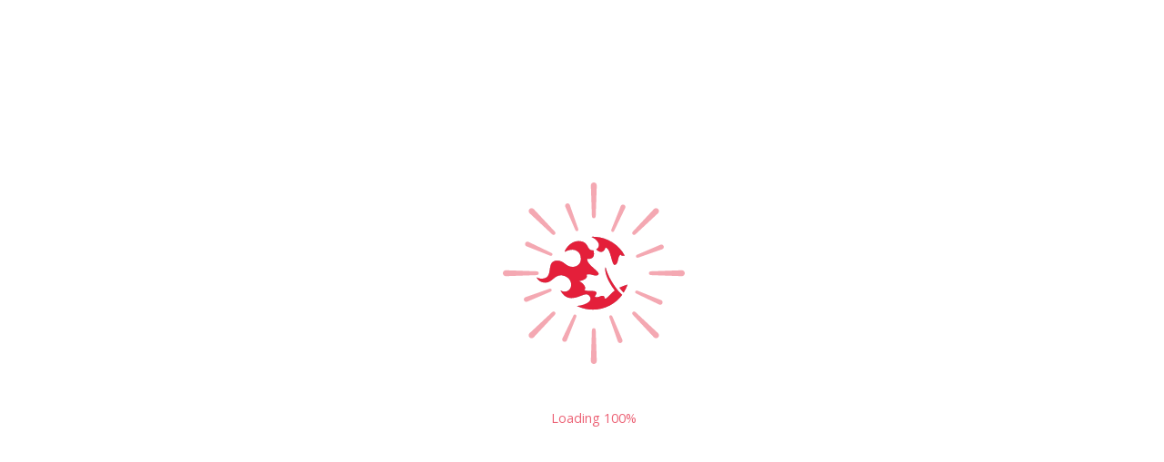

--- FILE ---
content_type: text/html; charset=UTF-8
request_url: https://2018.podcamptoronto.com/2018/02/24/attending-podcamp-toronto-this-weekend-1st-session-hearing-my/
body_size: 177899
content:
<!DOCTYPE html>
<html lang="en-US" class="no-js">
<head>
	<meta charset="UTF-8">
	<meta name="viewport" content="width=device-width, initial-scale=1">
	<link rel="profile" href="http://gmpg.org/xfn/11">
		<link rel="pingback" href="https://2018.podcamptoronto.com/xmlrpc.php">
		<title>Attending PodCamp Toronto this weekend! 1st session hearing my &#8211; PCTO18</title>
<meta name='robots' content='max-image-preview:large' />
<link rel='dns-prefetch' href='//ajax.googleapis.com' />
<link rel='dns-prefetch' href='//unpkg.com' />
<link rel='dns-prefetch' href='//fonts.googleapis.com' />
<link rel="alternate" type="application/rss+xml" title="PCTO18 &raquo; Attending PodCamp Toronto this weekend! 1st session hearing my Comments Feed" href="https://2018.podcamptoronto.com/2018/02/24/attending-podcamp-toronto-this-weekend-1st-session-hearing-my/feed/" />
<link rel="alternate" title="oEmbed (JSON)" type="application/json+oembed" href="https://2018.podcamptoronto.com/wp-json/oembed/1.0/embed?url=https%3A%2F%2F2018.podcamptoronto.com%2F2018%2F02%2F24%2Fattending-podcamp-toronto-this-weekend-1st-session-hearing-my%2F" />
<link rel="alternate" title="oEmbed (XML)" type="text/xml+oembed" href="https://2018.podcamptoronto.com/wp-json/oembed/1.0/embed?url=https%3A%2F%2F2018.podcamptoronto.com%2F2018%2F02%2F24%2Fattending-podcamp-toronto-this-weekend-1st-session-hearing-my%2F&#038;format=xml" />
<style id='wp-img-auto-sizes-contain-inline-css' type='text/css'>
img:is([sizes=auto i],[sizes^="auto," i]){contain-intrinsic-size:3000px 1500px}
/*# sourceURL=wp-img-auto-sizes-contain-inline-css */
</style>
<style id='wp-block-library-inline-css' type='text/css'>
:root{--wp-block-synced-color:#7a00df;--wp-block-synced-color--rgb:122,0,223;--wp-bound-block-color:var(--wp-block-synced-color);--wp-editor-canvas-background:#ddd;--wp-admin-theme-color:#007cba;--wp-admin-theme-color--rgb:0,124,186;--wp-admin-theme-color-darker-10:#006ba1;--wp-admin-theme-color-darker-10--rgb:0,107,160.5;--wp-admin-theme-color-darker-20:#005a87;--wp-admin-theme-color-darker-20--rgb:0,90,135;--wp-admin-border-width-focus:2px}@media (min-resolution:192dpi){:root{--wp-admin-border-width-focus:1.5px}}.wp-element-button{cursor:pointer}:root .has-very-light-gray-background-color{background-color:#eee}:root .has-very-dark-gray-background-color{background-color:#313131}:root .has-very-light-gray-color{color:#eee}:root .has-very-dark-gray-color{color:#313131}:root .has-vivid-green-cyan-to-vivid-cyan-blue-gradient-background{background:linear-gradient(135deg,#00d084,#0693e3)}:root .has-purple-crush-gradient-background{background:linear-gradient(135deg,#34e2e4,#4721fb 50%,#ab1dfe)}:root .has-hazy-dawn-gradient-background{background:linear-gradient(135deg,#faaca8,#dad0ec)}:root .has-subdued-olive-gradient-background{background:linear-gradient(135deg,#fafae1,#67a671)}:root .has-atomic-cream-gradient-background{background:linear-gradient(135deg,#fdd79a,#004a59)}:root .has-nightshade-gradient-background{background:linear-gradient(135deg,#330968,#31cdcf)}:root .has-midnight-gradient-background{background:linear-gradient(135deg,#020381,#2874fc)}:root{--wp--preset--font-size--normal:16px;--wp--preset--font-size--huge:42px}.has-regular-font-size{font-size:1em}.has-larger-font-size{font-size:2.625em}.has-normal-font-size{font-size:var(--wp--preset--font-size--normal)}.has-huge-font-size{font-size:var(--wp--preset--font-size--huge)}.has-text-align-center{text-align:center}.has-text-align-left{text-align:left}.has-text-align-right{text-align:right}.has-fit-text{white-space:nowrap!important}#end-resizable-editor-section{display:none}.aligncenter{clear:both}.items-justified-left{justify-content:flex-start}.items-justified-center{justify-content:center}.items-justified-right{justify-content:flex-end}.items-justified-space-between{justify-content:space-between}.screen-reader-text{border:0;clip-path:inset(50%);height:1px;margin:-1px;overflow:hidden;padding:0;position:absolute;width:1px;word-wrap:normal!important}.screen-reader-text:focus{background-color:#ddd;clip-path:none;color:#444;display:block;font-size:1em;height:auto;left:5px;line-height:normal;padding:15px 23px 14px;text-decoration:none;top:5px;width:auto;z-index:100000}html :where(.has-border-color){border-style:solid}html :where([style*=border-top-color]){border-top-style:solid}html :where([style*=border-right-color]){border-right-style:solid}html :where([style*=border-bottom-color]){border-bottom-style:solid}html :where([style*=border-left-color]){border-left-style:solid}html :where([style*=border-width]){border-style:solid}html :where([style*=border-top-width]){border-top-style:solid}html :where([style*=border-right-width]){border-right-style:solid}html :where([style*=border-bottom-width]){border-bottom-style:solid}html :where([style*=border-left-width]){border-left-style:solid}html :where(img[class*=wp-image-]){height:auto;max-width:100%}:where(figure){margin:0 0 1em}html :where(.is-position-sticky){--wp-admin--admin-bar--position-offset:var(--wp-admin--admin-bar--height,0px)}@media screen and (max-width:600px){html :where(.is-position-sticky){--wp-admin--admin-bar--position-offset:0px}}

/*# sourceURL=wp-block-library-inline-css */
</style><style id='global-styles-inline-css' type='text/css'>
:root{--wp--preset--aspect-ratio--square: 1;--wp--preset--aspect-ratio--4-3: 4/3;--wp--preset--aspect-ratio--3-4: 3/4;--wp--preset--aspect-ratio--3-2: 3/2;--wp--preset--aspect-ratio--2-3: 2/3;--wp--preset--aspect-ratio--16-9: 16/9;--wp--preset--aspect-ratio--9-16: 9/16;--wp--preset--color--black: #000000;--wp--preset--color--cyan-bluish-gray: #abb8c3;--wp--preset--color--white: #ffffff;--wp--preset--color--pale-pink: #f78da7;--wp--preset--color--vivid-red: #cf2e2e;--wp--preset--color--luminous-vivid-orange: #ff6900;--wp--preset--color--luminous-vivid-amber: #fcb900;--wp--preset--color--light-green-cyan: #7bdcb5;--wp--preset--color--vivid-green-cyan: #00d084;--wp--preset--color--pale-cyan-blue: #8ed1fc;--wp--preset--color--vivid-cyan-blue: #0693e3;--wp--preset--color--vivid-purple: #9b51e0;--wp--preset--gradient--vivid-cyan-blue-to-vivid-purple: linear-gradient(135deg,rgb(6,147,227) 0%,rgb(155,81,224) 100%);--wp--preset--gradient--light-green-cyan-to-vivid-green-cyan: linear-gradient(135deg,rgb(122,220,180) 0%,rgb(0,208,130) 100%);--wp--preset--gradient--luminous-vivid-amber-to-luminous-vivid-orange: linear-gradient(135deg,rgb(252,185,0) 0%,rgb(255,105,0) 100%);--wp--preset--gradient--luminous-vivid-orange-to-vivid-red: linear-gradient(135deg,rgb(255,105,0) 0%,rgb(207,46,46) 100%);--wp--preset--gradient--very-light-gray-to-cyan-bluish-gray: linear-gradient(135deg,rgb(238,238,238) 0%,rgb(169,184,195) 100%);--wp--preset--gradient--cool-to-warm-spectrum: linear-gradient(135deg,rgb(74,234,220) 0%,rgb(151,120,209) 20%,rgb(207,42,186) 40%,rgb(238,44,130) 60%,rgb(251,105,98) 80%,rgb(254,248,76) 100%);--wp--preset--gradient--blush-light-purple: linear-gradient(135deg,rgb(255,206,236) 0%,rgb(152,150,240) 100%);--wp--preset--gradient--blush-bordeaux: linear-gradient(135deg,rgb(254,205,165) 0%,rgb(254,45,45) 50%,rgb(107,0,62) 100%);--wp--preset--gradient--luminous-dusk: linear-gradient(135deg,rgb(255,203,112) 0%,rgb(199,81,192) 50%,rgb(65,88,208) 100%);--wp--preset--gradient--pale-ocean: linear-gradient(135deg,rgb(255,245,203) 0%,rgb(182,227,212) 50%,rgb(51,167,181) 100%);--wp--preset--gradient--electric-grass: linear-gradient(135deg,rgb(202,248,128) 0%,rgb(113,206,126) 100%);--wp--preset--gradient--midnight: linear-gradient(135deg,rgb(2,3,129) 0%,rgb(40,116,252) 100%);--wp--preset--font-size--small: 13px;--wp--preset--font-size--medium: 20px;--wp--preset--font-size--large: 36px;--wp--preset--font-size--x-large: 42px;--wp--preset--spacing--20: 0.44rem;--wp--preset--spacing--30: 0.67rem;--wp--preset--spacing--40: 1rem;--wp--preset--spacing--50: 1.5rem;--wp--preset--spacing--60: 2.25rem;--wp--preset--spacing--70: 3.38rem;--wp--preset--spacing--80: 5.06rem;--wp--preset--shadow--natural: 6px 6px 9px rgba(0, 0, 0, 0.2);--wp--preset--shadow--deep: 12px 12px 50px rgba(0, 0, 0, 0.4);--wp--preset--shadow--sharp: 6px 6px 0px rgba(0, 0, 0, 0.2);--wp--preset--shadow--outlined: 6px 6px 0px -3px rgb(255, 255, 255), 6px 6px rgb(0, 0, 0);--wp--preset--shadow--crisp: 6px 6px 0px rgb(0, 0, 0);}:where(.is-layout-flex){gap: 0.5em;}:where(.is-layout-grid){gap: 0.5em;}body .is-layout-flex{display: flex;}.is-layout-flex{flex-wrap: wrap;align-items: center;}.is-layout-flex > :is(*, div){margin: 0;}body .is-layout-grid{display: grid;}.is-layout-grid > :is(*, div){margin: 0;}:where(.wp-block-columns.is-layout-flex){gap: 2em;}:where(.wp-block-columns.is-layout-grid){gap: 2em;}:where(.wp-block-post-template.is-layout-flex){gap: 1.25em;}:where(.wp-block-post-template.is-layout-grid){gap: 1.25em;}.has-black-color{color: var(--wp--preset--color--black) !important;}.has-cyan-bluish-gray-color{color: var(--wp--preset--color--cyan-bluish-gray) !important;}.has-white-color{color: var(--wp--preset--color--white) !important;}.has-pale-pink-color{color: var(--wp--preset--color--pale-pink) !important;}.has-vivid-red-color{color: var(--wp--preset--color--vivid-red) !important;}.has-luminous-vivid-orange-color{color: var(--wp--preset--color--luminous-vivid-orange) !important;}.has-luminous-vivid-amber-color{color: var(--wp--preset--color--luminous-vivid-amber) !important;}.has-light-green-cyan-color{color: var(--wp--preset--color--light-green-cyan) !important;}.has-vivid-green-cyan-color{color: var(--wp--preset--color--vivid-green-cyan) !important;}.has-pale-cyan-blue-color{color: var(--wp--preset--color--pale-cyan-blue) !important;}.has-vivid-cyan-blue-color{color: var(--wp--preset--color--vivid-cyan-blue) !important;}.has-vivid-purple-color{color: var(--wp--preset--color--vivid-purple) !important;}.has-black-background-color{background-color: var(--wp--preset--color--black) !important;}.has-cyan-bluish-gray-background-color{background-color: var(--wp--preset--color--cyan-bluish-gray) !important;}.has-white-background-color{background-color: var(--wp--preset--color--white) !important;}.has-pale-pink-background-color{background-color: var(--wp--preset--color--pale-pink) !important;}.has-vivid-red-background-color{background-color: var(--wp--preset--color--vivid-red) !important;}.has-luminous-vivid-orange-background-color{background-color: var(--wp--preset--color--luminous-vivid-orange) !important;}.has-luminous-vivid-amber-background-color{background-color: var(--wp--preset--color--luminous-vivid-amber) !important;}.has-light-green-cyan-background-color{background-color: var(--wp--preset--color--light-green-cyan) !important;}.has-vivid-green-cyan-background-color{background-color: var(--wp--preset--color--vivid-green-cyan) !important;}.has-pale-cyan-blue-background-color{background-color: var(--wp--preset--color--pale-cyan-blue) !important;}.has-vivid-cyan-blue-background-color{background-color: var(--wp--preset--color--vivid-cyan-blue) !important;}.has-vivid-purple-background-color{background-color: var(--wp--preset--color--vivid-purple) !important;}.has-black-border-color{border-color: var(--wp--preset--color--black) !important;}.has-cyan-bluish-gray-border-color{border-color: var(--wp--preset--color--cyan-bluish-gray) !important;}.has-white-border-color{border-color: var(--wp--preset--color--white) !important;}.has-pale-pink-border-color{border-color: var(--wp--preset--color--pale-pink) !important;}.has-vivid-red-border-color{border-color: var(--wp--preset--color--vivid-red) !important;}.has-luminous-vivid-orange-border-color{border-color: var(--wp--preset--color--luminous-vivid-orange) !important;}.has-luminous-vivid-amber-border-color{border-color: var(--wp--preset--color--luminous-vivid-amber) !important;}.has-light-green-cyan-border-color{border-color: var(--wp--preset--color--light-green-cyan) !important;}.has-vivid-green-cyan-border-color{border-color: var(--wp--preset--color--vivid-green-cyan) !important;}.has-pale-cyan-blue-border-color{border-color: var(--wp--preset--color--pale-cyan-blue) !important;}.has-vivid-cyan-blue-border-color{border-color: var(--wp--preset--color--vivid-cyan-blue) !important;}.has-vivid-purple-border-color{border-color: var(--wp--preset--color--vivid-purple) !important;}.has-vivid-cyan-blue-to-vivid-purple-gradient-background{background: var(--wp--preset--gradient--vivid-cyan-blue-to-vivid-purple) !important;}.has-light-green-cyan-to-vivid-green-cyan-gradient-background{background: var(--wp--preset--gradient--light-green-cyan-to-vivid-green-cyan) !important;}.has-luminous-vivid-amber-to-luminous-vivid-orange-gradient-background{background: var(--wp--preset--gradient--luminous-vivid-amber-to-luminous-vivid-orange) !important;}.has-luminous-vivid-orange-to-vivid-red-gradient-background{background: var(--wp--preset--gradient--luminous-vivid-orange-to-vivid-red) !important;}.has-very-light-gray-to-cyan-bluish-gray-gradient-background{background: var(--wp--preset--gradient--very-light-gray-to-cyan-bluish-gray) !important;}.has-cool-to-warm-spectrum-gradient-background{background: var(--wp--preset--gradient--cool-to-warm-spectrum) !important;}.has-blush-light-purple-gradient-background{background: var(--wp--preset--gradient--blush-light-purple) !important;}.has-blush-bordeaux-gradient-background{background: var(--wp--preset--gradient--blush-bordeaux) !important;}.has-luminous-dusk-gradient-background{background: var(--wp--preset--gradient--luminous-dusk) !important;}.has-pale-ocean-gradient-background{background: var(--wp--preset--gradient--pale-ocean) !important;}.has-electric-grass-gradient-background{background: var(--wp--preset--gradient--electric-grass) !important;}.has-midnight-gradient-background{background: var(--wp--preset--gradient--midnight) !important;}.has-small-font-size{font-size: var(--wp--preset--font-size--small) !important;}.has-medium-font-size{font-size: var(--wp--preset--font-size--medium) !important;}.has-large-font-size{font-size: var(--wp--preset--font-size--large) !important;}.has-x-large-font-size{font-size: var(--wp--preset--font-size--x-large) !important;}
/*# sourceURL=global-styles-inline-css */
</style>

<style id='classic-theme-styles-inline-css' type='text/css'>
/*! This file is auto-generated */
.wp-block-button__link{color:#fff;background-color:#32373c;border-radius:9999px;box-shadow:none;text-decoration:none;padding:calc(.667em + 2px) calc(1.333em + 2px);font-size:1.125em}.wp-block-file__button{background:#32373c;color:#fff;text-decoration:none}
/*# sourceURL=/wp-includes/css/classic-themes.min.css */
</style>
<link rel='stylesheet' id='pcto_reset-css' href='https://2018.podcamptoronto.com/wp-content/themes/PCTO-2018/style.css?ver=2.1.520180204231525-98' type='text/css' media='screen' />
<link rel='stylesheet' id='pcto_gogole-css' href='https://fonts.googleapis.com/css?family=Open+Sans%3A400%2C600%7CMontserrat%3A300%2C400%2C500%2C600%2C700%2C800&#038;ver=1.0' type='text/css' media='all' />
<link rel="https://api.w.org/" href="https://2018.podcamptoronto.com/wp-json/" /><link rel="alternate" title="JSON" type="application/json" href="https://2018.podcamptoronto.com/wp-json/wp/v2/posts/1062" /><link rel="EditURI" type="application/rsd+xml" title="RSD" href="https://2018.podcamptoronto.com/xmlrpc.php?rsd" />
<meta name="generator" content="WordPress 6.9" />
<link rel="canonical" href="https://2018.podcamptoronto.com/2018/02/24/attending-podcamp-toronto-this-weekend-1st-session-hearing-my/" />
<link rel='shortlink' href='https://2018.podcamptoronto.com/?p=1062' />
<script type="text/javascript">
    var ajaxurl = "https://2018.podcamptoronto.com/wp-admin/admin-ajax.php";
  </script><link rel="apple-touch-icon" sizes="180x180" href="https://2018.podcamptoronto.com/wp-content/themes/PCTO-2018/assets/favicons/apple-touch-icon.png">
<link rel="icon" type="image/png" href="https://2018.podcamptoronto.com/wp-content/themes/PCTO-2018/assets/favicons/favicon-32x32.png" sizes="32x32">
<link rel="icon" type="image/png" href="https://2018.podcamptoronto.com/wp-content/themes/PCTO-2018/assets/favicons/favicon-16x16.png" sizes="16x16">
<link rel="manifest" href="https://2018.podcamptoronto.com/wp-content/themes/PCTO-2018/assets/favicons/manifest.json">
<link rel="mask-icon" href="https://2018.podcamptoronto.com/wp-content/themes/PCTO-2018/assets/favicons/safari-pinned-tab.svg" color="#5bbad5">
<meta name="apple-mobile-web-app-title" content="PCTO18">
<meta name="application-name" content="PCTO18">
<meta name="theme-color" content="#ffffff">
<meta property="og:image" content="https://2018.podcamptoronto.com/wp-content/themes/PCTO-2018/assets/og/0.png"><meta property="og:image" content="https://2018.podcamptoronto.com/wp-content/themes/PCTO-2018/assets/og/4.png"><meta property="og:image" content="https://2018.podcamptoronto.com/wp-content/themes/PCTO-2018/assets/og/1.png"><meta property="og:image" content="https://2018.podcamptoronto.com/wp-content/themes/PCTO-2018/assets/og/2.png"><meta property="og:image" content="https://2018.podcamptoronto.com/wp-content/themes/PCTO-2018/assets/og/3.png"><meta property="og:title" content="A space where leaders and learners can come together to share their ideas and experiences!">
<meta property="og:description" content="PodCamp Toronto is Canada's largest and longest running digital media un–conference.">
<meta property="og:type" content="non_profit"/>
<meta property="og:url" content="http://2018.podcamptoronto.com"/>
<meta property="og:image:height" content="1200">
<meta property="og:image:width" content="1200">
</head>


<body class="wp-singular post-template-default single single-post postid-1062 single-format-standard wp-theme-PCTO-2018">

<div class="sprite-hide">
  <svg xmlns="http://www.w3.org/2000/svg"><symbol viewBox="0 0 720 720" id="burst"><title>burst</title><g class="g1"><path d="M578 360c0-6.4 5.2-7.7 11.7-7.7l118.7-4c6.4 0 11.7 5.2 11.7 11.7 0 6.4-5.2 11.7-11.7 11.7l-118.7-4c-6.5 0-11.7-1.3-11.7-7.7zM360 142c-6.4 0-7.7-5.2-7.7-11.7l-4-118.7C348.3 5.2 353.6 0 360 0c6.4 0 11.7 5.2 11.7 11.7l-4 118.7c0 6.4-1.3 11.6-7.7 11.6zM360 578c6.4 0 7.7 5.2 7.7 11.7l4 118.7c0 6.4-5.2 11.7-11.7 11.7-6.4 0-11.7-5.2-11.7-11.7l4-118.7c0-6.5 1.3-11.7 7.7-11.7zM142 360c0 6.4-5.2 7.7-11.7 7.7l-118.7 4C5.2 371.7 0 366.4 0 360c0-6.4 5.2-11.7 11.7-11.7l118.7 4c6.4 0 11.6 1.3 11.6 7.7zM205.9 205.9c-4.6 4.6-9.1 1.7-13.7-2.8L105.5 122c-4.6-4.6-4.6-11.9 0-16.5s11.9-4.6 16.5 0l81.1 86.7c4.5 4.5 7.3 9.1 2.8 13.7zM514.1 514.1c4.6-4.6 9.1-1.7 13.7 2.8l86.7 81.1c4.6 4.6 4.6 11.9 0 16.5s-11.9 4.6-16.5 0l-81-86.7c-4.6-4.5-7.4-9.1-2.9-13.7zM205.9 514.1c4.6 4.6 1.7 9.1-2.8 13.7L122 614.5c-4.6 4.6-11.9 4.6-16.5 0s-4.6-11.9 0-16.5l86.7-81.1c4.5-4.5 9.1-7.3 13.7-2.8zM514.1 205.9c-4.6-4.6-1.7-9.1 2.8-13.7l81.1-86.7c4.6-4.6 11.9-4.6 16.5 0s4.6 11.9 0 16.5l-86.7 81c-4.5 4.6-9.1 7.4-13.7 2.9z"/></g><g class="g2"><path d="M294.9 192.7c-4.9 1.9-7.4-1.7-9.4-6.7L247 96.1c-1.9-4.9.5-10.5 5.5-12.4 4.9-1.9 10.5.5 12.4 5.5l32.4 92.3c1.9 4.9 2.5 9.2-2.4 11.2zM425.1 527.3c4.9-1.9 7.4 1.7 9.4 6.7l38.5 89.9c1.9 4.9-.5 10.5-5.5 12.4-4.9 1.9-10.5-.5-12.4-5.5l-32.4-92.3c-1.9-4.9-2.5-9.2 2.4-11.2zM192.7 425.1c1.9 4.9-1.7 7.4-6.7 9.4L96.1 473c-4.9 1.9-10.5-.5-12.4-5.5-1.9-4.9.5-10.5 5.5-12.4l92.3-32.4c4.9-1.9 9.2-2.5 11.2 2.4zM195.6 287.7c-2.1 4.9-6.5 4-11.3 1.9l-90.8-36.3c-4.9-2.1-7.1-7.8-4.9-12.7 2.1-4.9 7.8-7.1 12.7-4.9l88.1 42.4c4.8 2.1 8.4 4.7 6.2 9.6zM524.4 432.3c2.1-4.9 6.5-4 11.3-1.9l90.8 36.3c4.9 2.1 7.1 7.8 4.9 12.7-2.1 4.9-7.8 7.1-12.7 4.9l-88.1-42.4c-4.8-2.1-8.4-4.7-6.2-9.6zM287.7 524.4c4.9 2.1 4 6.5 1.9 11.3l-36.3 90.8c-2.1 4.9-7.8 7.1-12.7 4.9-4.9-2.1-7.1-7.8-4.9-12.7l42.4-88.1c2.1-4.8 4.7-8.4 9.6-6.2zM432.3 195.6c-4.9-2.1-4-6.5-1.9-11.3l36.3-90.8c2.1-4.9 7.8-7.1 12.7-4.9 4.9 2.1 7.1 7.8 4.9 12.7l-42.4 88.1c-2.1 4.8-4.7 8.4-9.6 6.2zM527.3 294.9c-1.9-4.9 1.7-7.4 6.7-9.4l89.9-38.5c4.9-1.9 10.5.5 12.4 5.5 1.9 4.9-.5 10.5-5.5 12.4l-92.3 32.4c-4.9 1.9-9.2 2.5-11.2-2.4z"/></g></symbol><symbol viewBox="0 0 281.25 281.25" id="cpa"><title>cpa</title><path d="M139.15 27.135c-4.596 0-9.236.147-14.186.449a8.477 8.477 0 0 0 1.032 16.92c4.604-.28 8.906-.417 13.154-.417a8.476 8.476 0 0 0 0-16.952zM139.15 135.993c-44.273 0-84.892 24.203-106.004 63.164a8.476 8.476 0 1 0 14.904 8.077c18.146-33.487 53.053-54.29 91.1-54.29a8.476 8.476 0 0 0 0-16.951z"/><path d="M139.15 172.278c-35.705 0-67.638 22.635-79.46 56.326a8.341 8.341 0 0 0-.338 1.272l-1.87 6.136a8.485 8.485 0 0 0-.126.461 83.963 83.963 0 0 0-1.614 8.52 8.476 8.476 0 0 0 8.409 9.623 8.478 8.478 0 0 0 8.387-7.332 66.919 66.919 0 0 1 1.233-6.566l1.923-6.315a10.336 10.336 0 0 0 .199-.765c9.603-26.588 34.945-44.408 63.257-44.408a8.476 8.476 0 0 0 0-16.952z"/><path d="M139.15 208.564c-21.583 0-40.6 14.54-46.245 35.357a8.477 8.477 0 0 0 16.361 4.436c3.647-13.448 15.936-22.84 29.884-22.84a8.476 8.476 0 0 0 0-16.953zM139.15 63.42c-7.35 0-14.779.424-22.084 1.258a8.477 8.477 0 0 0 1.924 16.843 178.249 178.249 0 0 1 20.16-1.148 8.476 8.476 0 0 0 0-16.952zM139.15 99.707c-13.738 0-27.399 1.79-40.603 5.322a8.476 8.476 0 1 0 4.38 16.377 140.233 140.233 0 0 1 36.223-4.747 8.476 8.476 0 0 0 0-16.952zM163.492 170.727a8.476 8.476 0 0 0 0 16.952c24.881 0 45.123-20.242 45.123-45.123v-70.8c0-24.88-20.242-45.123-45.123-45.123a8.476 8.476 0 0 0 0 16.952c12.633 0 23.35 8.359 26.912 19.836h-17.931a8.476 8.476 0 0 0 0 16.952h19.19V99.32h-19.19a8.476 8.476 0 0 0 0 16.952h19.19v18.946h-19.19a8.476 8.476 0 0 0 0 16.953h17.499c-3.939 10.813-14.321 18.556-26.48 18.556z"/><path d="M232.52 140.837a8.476 8.476 0 0 0-8.477 8.476c0 49.516-37.961 56.91-60.59 56.91a8.476 8.476 0 0 0-8.476 8.475l-.038 31.43a8.476 8.476 0 0 0 8.465 8.487h.011a8.476 8.476 0 0 0 8.477-8.464l.032-23.287c13.464-.997 29.886-4.694 43.592-15.152 16.907-12.9 25.48-32.548 25.48-58.399a8.476 8.476 0 0 0-8.476-8.476zM53.845 145.773a8.476 8.476 0 1 0-10.266-13.49 163.775 163.775 0 0 0-19.96 17.962 8.475 8.475 0 0 0 .355 11.981 8.445 8.445 0 0 0 5.812 2.308 8.45 8.45 0 0 0 6.17-2.663 146.953 146.953 0 0 1 17.889-16.098zM67.246 135.333a8.442 8.442 0 0 0 4.121-1.075 145.193 145.193 0 0 1 7.388-3.847 8.476 8.476 0 1 0-7.393-15.255 162.543 162.543 0 0 0-8.254 4.297 8.477 8.477 0 0 0 4.138 15.88zM20.758 166.258c-3.834-2.684-9.12-1.755-11.805 2.079a163.705 163.705 0 0 0-5.163 7.842 8.475 8.475 0 0 0 2.755 11.665 8.471 8.471 0 0 0 11.666-2.755 146.868 146.868 0 0 1 4.626-7.026 8.476 8.476 0 0 0-2.079-11.805zM10.732 132.557a8.447 8.447 0 0 0 5.804-2.3 170.142 170.142 0 0 1 9.122-7.98 8.476 8.476 0 0 0-10.7-13.15 187.416 187.416 0 0 0-10.033 8.778 8.476 8.476 0 0 0 5.807 14.652zM88.154 87.514c.777 0 1.566-.108 2.35-.333 2.676-.77 5.418-1.475 8.147-2.094a8.476 8.476 0 0 0-3.745-16.533c-3.046.69-6.106 1.476-9.094 2.337a8.476 8.476 0 0 0 2.342 16.623z"/></symbol><symbol viewBox="0 0 62.44 62.44" id="icon-agenda"><title>icon-agenda</title><path d="M28.81 49.232L6.628 51.008a1.923 1.923 0 0 1-1.347-.406 1.614 1.614 0 0 1-.608-1.132l-1.92-23.984L18.7 24.21c.55-.045.96-.527.917-1.077a.985.985 0 0 0-1.077-.917L2.592 23.493l-.584-7.288c-.036-.44.114-.872.42-1.214a1.9 1.9 0 0 1 1.268-.614l3.722-.298.145 1.806a1 1 0 0 0 .996.92c.025 0 .053 0 .08-.003a1 1 0 0 0 .917-1.075l-.145-1.807 7.643-.612.145 1.808a1 1 0 0 0 .996.92c.026 0 .054 0 .08-.003a.998.998 0 0 0 .918-1.076l-.145-1.807 7.64-.612c.55-.044.96-.526.917-1.077a.99.99 0 0 0-1.077-.917l-7.64.613-.146-1.807a.987.987 0 0 0-1.077-.917 1 1 0 0 0-.917 1.076l.145 1.806-7.642.612-.145-1.807a.993.993 0 0 0-1.078-.916c-.55.045-.96.527-.917 1.077l.145 1.807-3.723.298a3.876 3.876 0 0 0-2.595 1.273 3.596 3.596 0 0 0-.927 2.71l.663 8.28v.005l2 24.98a3.6 3.6 0 0 0 1.347 2.527 3.855 3.855 0 0 0 2.764.843l22.182-1.776c.55-.044.96-.526.916-1.076s-.512-.967-1.076-.916z"/><path d="M42.438 9.514c-11.028 0-20 8.972-20 20s8.972 20 20 20 20-8.972 20-20-8.97-20-20-20zm0 38c-9.925 0-18-8.075-18-18s8.075-18 18-18 18 8.074 18 18-8.075 18-18 18z"/><path d="M52.35 18.19L41.73 28.806a1 1 0 0 0 0 1.414l5.542 5.542a.996.996 0 0 0 1.413 0 1 1 0 0 0 0-1.414l-4.834-4.833 9.91-9.91c.392-.392.392-1.024 0-1.415s-1.022-.392-1.412 0zM9.68 42.462c-.2.206-.302.488-.28.775l.11 1.355a1.002 1.002 0 0 0 1.076.916l9.28-.743c.55-.044.96-.526.917-1.076s-.51-.965-1.077-.918l-8.18.654 4.845-5.014c2.202-2.32 3.29-3.87 3.126-5.918-.07-.893-.34-2.174-1.212-3.208-.637-.754-1.82-1.62-3.853-1.456-3.063.245-5.005 2.065-5.324 4.994a1 1 0 1 0 1.989.217c.218-1.993 1.36-3.045 3.497-3.216.958-.074 1.672.17 2.164.752.413.49.68 1.228.746 2.077.082 1.017-.295 1.974-2.575 4.376L9.68 42.46z"/></symbol><symbol viewBox="5.5 -3.5 64 64" id="icon-cc-by"><title>icon-cc-by</title><path d="M37.443-3.5c8.988 0 16.57 3.085 22.742 9.257C66.393 11.967 69.5 19.548 69.5 28.5c0 8.991-3.049 16.476-9.145 22.456-6.476 6.363-14.113 9.544-22.912 9.544-8.649 0-16.153-3.144-22.514-9.43C8.644 44.784 5.5 37.262 5.5 28.5c0-8.761 3.144-16.342 9.429-22.742C21.101-.415 28.604-3.5 37.443-3.5zm.114 5.772c-7.276 0-13.428 2.553-18.457 7.657-5.22 5.334-7.829 11.525-7.829 18.572 0 7.086 2.59 13.22 7.77 18.398 5.181 5.182 11.352 7.771 18.514 7.771 7.123 0 13.334-2.607 18.629-7.828 5.029-4.838 7.543-10.952 7.543-18.343 0-7.276-2.553-13.465-7.656-18.571-5.104-5.104-11.276-7.656-18.514-7.656zm8.572 18.285v13.085h-3.656v15.542h-9.944V33.643h-3.656V20.557c0-.572.2-1.057.599-1.457.401-.399.887-.6 1.457-.6h13.144c.533 0 1.01.2 1.428.6.417.4.628.886.628 1.457zm-13.087-8.228c0-3.008 1.485-4.514 4.458-4.514s4.457 1.504 4.457 4.514c0 2.971-1.486 4.457-4.457 4.457s-4.458-1.486-4.458-4.457z"/></symbol><symbol viewBox="5.5 -3.5 64 64" id="icon-cc-cc"><title>icon-cc-cc</title><path d="M37.441-3.5c8.951 0 16.572 3.125 22.857 9.372 3.008 3.009 5.295 6.448 6.857 10.314 1.561 3.867 2.344 7.971 2.344 12.314 0 4.381-.773 8.486-2.314 12.313-1.543 3.828-3.82 7.21-6.828 10.143-3.123 3.085-6.666 5.448-10.629 7.086-3.961 1.638-8.057 2.457-12.285 2.457s-8.276-.808-12.143-2.429c-3.866-1.618-7.333-3.961-10.4-7.027-3.067-3.066-5.4-6.524-7-10.372S5.5 32.767 5.5 28.5c0-4.229.809-8.295 2.428-12.2 1.619-3.905 3.972-7.4 7.057-10.486C21.08-.394 28.565-3.5 37.441-3.5zm.116 5.772c-7.314 0-13.467 2.553-18.458 7.657-2.515 2.553-4.448 5.419-5.8 8.6a25.204 25.204 0 0 0-2.029 9.972c0 3.429.675 6.734 2.029 9.913 1.353 3.183 3.285 6.021 5.8 8.516 2.514 2.496 5.351 4.399 8.515 5.715a25.652 25.652 0 0 0 9.943 1.971c3.428 0 6.75-.665 9.973-1.999 3.219-1.335 6.121-3.257 8.713-5.771 4.99-4.876 7.484-10.99 7.484-18.344 0-3.543-.648-6.895-1.943-10.057-1.293-3.162-3.18-5.98-5.654-8.458-5.146-5.143-11.335-7.715-18.573-7.715zm-.401 20.915l-4.287 2.229c-.458-.951-1.019-1.619-1.685-2-.667-.38-1.286-.571-1.858-.571-2.856 0-4.286 1.885-4.286 5.657 0 1.714.362 3.084 1.085 4.113.724 1.029 1.791 1.544 3.201 1.544 1.867 0 3.181-.915 3.944-2.743l3.942 2c-.838 1.563-2 2.791-3.486 3.686-1.484.896-3.123 1.343-4.914 1.343-2.857 0-5.163-.875-6.915-2.629-1.752-1.752-2.628-4.19-2.628-7.313 0-3.048.886-5.466 2.657-7.257 1.771-1.79 4.009-2.686 6.715-2.686 3.963-.002 6.8 1.541 8.515 4.627zm18.457 0l-4.229 2.229c-.457-.951-1.02-1.619-1.686-2-.668-.38-1.307-.571-1.914-.571-2.857 0-4.287 1.885-4.287 5.657 0 1.714.363 3.084 1.086 4.113.723 1.029 1.789 1.544 3.201 1.544 1.865 0 3.18-.915 3.941-2.743l4 2c-.875 1.563-2.057 2.791-3.541 3.686a9.233 9.233 0 0 1-4.857 1.343c-2.896 0-5.209-.875-6.941-2.629-1.736-1.752-2.602-4.19-2.602-7.313 0-3.048.885-5.466 2.658-7.257 1.77-1.79 4.008-2.686 6.713-2.686 3.962-.002 6.783 1.541 8.458 4.627z"/></symbol><symbol viewBox="5.5 -3.5 64 64" id="icon-cc-nc"><title>icon-cc-nc</title><path d="M37.442-3.5c8.99 0 16.571 3.085 22.743 9.256C66.393 11.928 69.5 19.509 69.5 28.5c0 8.992-3.048 16.476-9.145 22.458C53.88 57.32 46.241 60.5 37.442 60.5c-8.686 0-16.19-3.162-22.513-9.485C8.644 44.728 5.5 37.225 5.5 28.5c0-8.762 3.144-16.343 9.429-22.743C21.1-.414 28.604-3.5 37.442-3.5zM12.7 19.872c-.952 2.628-1.429 5.505-1.429 8.629 0 7.086 2.59 13.22 7.77 18.4 5.219 5.144 11.391 7.715 18.514 7.715 7.201 0 13.409-2.608 18.63-7.829 1.867-1.79 3.332-3.657 4.398-5.602l-12.056-5.371c-.421 2.02-1.439 3.667-3.057 4.942-1.622 1.276-3.535 2.011-5.744 2.2v4.915h-3.714v-4.915c-3.543-.036-6.782-1.312-9.714-3.827l4.4-4.457c2.094 1.942 4.476 2.913 7.143 2.913 1.104 0 2.048-.246 2.83-.743.78-.494 1.172-1.312 1.172-2.457 0-.801-.287-1.448-.858-1.943L37.9 31.127l-3.771-1.715-5.086-2.229L12.7 19.872zM37.557 2.214c-7.276 0-13.428 2.571-18.457 7.714a30.623 30.623 0 0 0-3.543 4.287L27.786 19.7c.533-1.676 1.542-3.019 3.029-4.028 1.484-1.009 3.218-1.571 5.2-1.686V9.071h3.715v4.915c2.934.153 5.6 1.143 8 2.971l-4.172 4.286c-1.793-1.257-3.619-1.885-5.486-1.885-.991 0-1.876.191-2.656.571-.781.381-1.172 1.029-1.172 1.943 0 .267.095.533.285.8l4.057 1.83 2.8 1.257 5.144 2.285 16.397 7.314a29.51 29.51 0 0 0 .801-6.857c0-7.353-2.552-13.543-7.656-18.573-5.067-5.143-11.241-7.714-18.515-7.714z"/></symbol><symbol viewBox="5.5 -3.5 64 64" id="icon-cc-sa"><title>icon-cc-sa</title><path d="M37.443-3.5c8.951 0 16.531 3.105 22.742 9.315C66.393 11.987 69.5 19.548 69.5 28.5c0 8.954-3.049 16.457-9.145 22.514-6.437 6.324-14.076 9.486-22.912 9.486-8.649 0-16.153-3.143-22.514-9.429C8.644 44.786 5.5 37.264 5.5 28.501c0-8.723 3.144-16.285 9.429-22.685C21.138-.395 28.643-3.5 37.443-3.5zm.114 5.772c-7.276 0-13.428 2.572-18.457 7.715-5.22 5.296-7.829 11.467-7.829 18.513 0 7.125 2.59 13.257 7.77 18.4 5.181 5.182 11.352 7.771 18.514 7.771 7.123 0 13.334-2.609 18.629-7.828 5.029-4.876 7.543-10.99 7.543-18.343 0-7.313-2.553-13.485-7.656-18.513-5.067-5.145-11.239-7.715-18.514-7.715zM23.271 23.985c.609-3.924 2.189-6.962 4.742-9.114 2.552-2.152 5.656-3.228 9.314-3.228 5.027 0 9.029 1.62 12 4.856 2.971 3.238 4.457 7.391 4.457 12.457 0 4.915-1.543 9-4.627 12.256-3.088 3.256-7.086 4.886-12.002 4.886-3.619 0-6.743-1.085-9.371-3.257-2.629-2.172-4.209-5.257-4.743-9.257H31.1c.19 3.886 2.533 5.829 7.029 5.829 2.246 0 4.057-.972 5.428-2.914 1.373-1.942 2.059-4.534 2.059-7.771 0-3.391-.629-5.971-1.885-7.743-1.258-1.771-3.066-2.657-5.43-2.657-4.268 0-6.667 1.885-7.2 5.656h2.343l-6.342 6.343-6.343-6.343 2.512.001z"/></symbol><symbol viewBox="0 0 720 720" id="icon-down"><title>icon-down</title><path d="M360 477.5l-112.583-195h225.166z"/></symbol><symbol viewBox="420 0 1080 1080" id="icon-dribbble"><title>icon-dribbble</title><path d="M960 0C661.766 0 420 241.766 420 540c0 298.234 241.766 540 540 540s540-241.766 540-540c0-298.234-241.768-540-540-540zm436.699 501.168c-57.319-2.304-165.78-2.361-289.028 19.188a1978.244 1978.244 0 0 0-33.933-76.717c7.139-3.332 14.219-6.72 21.164-10.22 84.651-42.661 154.95-97.851 209.738-164.47 52.824 66.894 84.631 147.023 92.059 232.219zm-164.157-304.616c-51.139 65.142-119.302 117.44-203.981 156.529a2005.553 2005.553 0 0 0-28.026-51.05c-46.61-81.974-91.085-147.214-124.355-192.474a443.162 443.162 0 0 1 83.822-7.977c100.223.001 195.295 33.431 272.54 94.972zM649.99 229.99c36.576-36.577 78.482-65.88 123.964-87.217 31.93 41.465 84.516 114.616 139.613 211.827a1906.348 1906.348 0 0 1 19.268 34.881c-42.337 13.089-87.797 23.625-136.388 31.537-109.012 17.752-207.256 17.215-262.434 14.689 18.76-77.229 58.347-148.085 115.977-205.717zM521.581 540c0-1.039.03-2.075.038-3.111 18.734.998 42.578 1.816 70.373 1.816 58.724 0 135.095-3.657 218.163-17 59.923-9.627 116.398-23.214 168.965-40.612a1880.708 1880.708 0 0 1 27.686 61.492c-67.333 18.112-129.148 41.806-184.593 70.838C732.25 660.531 658.97 721.741 603.799 795.72 550.41 721.688 521.581 633.066 521.581 540zm152.344 332.259c77.145-112.979 201.504-191.688 370.522-234.632 33.896 93.206 62.9 197.431 79.624 309.157-51.453 20.745-106.922 31.635-164.071 31.635-106.152 0-206.547-37.474-286.075-106.16zm596.083-22.251a444.368 444.368 0 0 1-51.531 44.197c-17.346-99.249-43.435-192.328-73.479-277.074 106.485-16.7 200.173-16.284 248.962-14.331-13.298 93.277-56.14 179.397-123.952 247.208z"/></symbol><symbol viewBox="0 0 32 32" id="icon-email"><title>icon-email</title><path d="M29.5 4.636h-27c-1.104 0-2 .738-2 1.649v22.271c0 .911.896 1.649 2 1.649h27c1.104 0 2-.738 2-1.649V6.285c0-.91-.896-1.649-2-1.649zM12.339 22.293l-4.438 3.658c-.39.323-.902.483-1.414.483s-1.024-.16-1.414-.483c-.781-.644-.781-1.688 0-2.331l4.438-3.66c.78-.644 2.048-.644 2.828 0 .781.644.781 1.687 0 2.333zm14.588 3.658c-.391.323-.902.483-1.414.483s-1.023-.16-1.414-.483l-4.438-3.658c-.781-.646-.781-1.688 0-2.333.781-.644 2.047-.644 2.828 0l4.438 3.66c.781.644.781 1.688 0 2.331zm2.676-15.695L17.416 20.329c-.391.322-.903.483-1.416.483-.512 0-1.025-.161-1.416-.483L2.397 10.256c-.78-.644-.779-1.688.002-2.332.783-.643 2.049-.642 2.829.002L16 16.829l10.772-8.903c.78-.645 2.046-.646 2.828-.002s.783 1.688.003 2.332z"/></symbol><symbol viewBox="0 0 38.479 38.479" id="icon-exp"><title>icon-exp</title><path d="M23.697 13.861v-1.12a.783.783 0 0 0-.024-.189 2.158 2.158 0 0 0-.02-.251 2.2 2.2 0 0 0-2.148-1.752h-1.472V2.422a.75.75 0 0 0-1.5 0v8.126H17.06a2.195 2.195 0 0 0-2.192 2.193v1.12C10.376 15.629 7.184 20 7.184 25.113c0 6.671 5.427 12.098 12.098 12.098 6.671 0 12.098-5.427 12.098-12.098 0-5.113-3.191-9.484-7.683-11.252zm4.6 5.708h-3.662a13.35 13.35 0 0 0-3.638-4.902 10.601 10.601 0 0 1 7.3 4.902zm.513 10.155h-3.976c.506-1.293.816-2.667.899-4.078h4.119a10.485 10.485 0 0 1-1.042 4.078zM8.711 25.646h4.142c.082 1.413.359 2.79.859 4.078H9.755a10.505 10.505 0 0 1-1.044-4.078zm1.011-5.077h3.816a13.351 13.351 0 0 0-.72 4.077h-4.11c.064-1.455.42-2.831 1.014-4.077zm10.06-1v-4.591a12.363 12.363 0 0 1 3.759 4.591h-3.759zm4.198 1a12.37 12.37 0 0 1 .766 4.077h-4.963v-4.077h4.197zm-5.198-5.595v4.595h-3.759a12.378 12.378 0 0 1 3.759-4.595zm0 5.595v4.077h-4.963c.026-1.408.285-2.786.765-4.077h4.198zm-4.929 5.077h4.929v4.078H14.81a12.354 12.354 0 0 1-.957-4.078zm4.929 5.078v4.04c-1.467-1.098-2.667-2.469-3.509-4.04h3.509zm1 0h3.479a12.417 12.417 0 0 1-3.479 4.05v-4.05zm0-1v-4.078h4.926a12.359 12.359 0 0 1-.958 4.078h-3.968zm5.963-5.078a13.316 13.316 0 0 0-.72-4.077h3.816c.595 1.246.95 2.622 1.015 4.077h-4.111zM16.368 12.74a.693.693 0 0 1 .693-.692h4.444c.328 0 .613.232.669.482.008.104.014.487.018.853a12.08 12.08 0 0 0-2.909-.368c-1.006 0-1.979.137-2.914.37v-.645zm1.203 1.926a13.357 13.357 0 0 0-3.64 4.902h-3.663a10.6 10.6 0 0 1 7.303-4.902zm-7.263 16.058h3.865a13.329 13.329 0 0 0 4.142 4.938c-3.377-.308-6.293-2.208-8.007-4.938zm9.973 4.935a13.434 13.434 0 0 0 4.121-4.936h3.854c-1.709 2.724-4.611 4.62-7.975 4.936zM5.536 25.333a.5.5 0 0 0-.5-.5H2.849a.5.5 0 0 0 0 1h2.188a.499.499 0 0 0 .499-.5zM4.523 18.706a.5.5 0 0 0-.707.707l1.547 1.547a.498.498 0 0 0 .708 0 .5.5 0 0 0 0-.707l-1.548-1.547zM5.363 29.706l-1.547 1.547a.5.5 0 0 0 .708.707l1.547-1.547a.5.5 0 0 0-.708-.707zM35.716 24.833h-2.188a.5.5 0 0 0 0 1h2.188a.5.5 0 0 0 0-1zM32.849 21.107a.502.502 0 0 0 .354-.146l1.547-1.547a.5.5 0 0 0-.707-.707l-1.547 1.547a.5.5 0 0 0 .353.853zM33.202 29.706a.5.5 0 0 0-.707.707l1.547 1.547a.498.498 0 0 0 .708 0 .5.5 0 0 0 0-.707l-1.548-1.547zM6.995 8.729l3.682-1.17v1.119a1.627 1.627 0 0 0-2.25 1.499c0 .896.729 1.625 1.625 1.625s1.625-.729 1.625-1.625c0-.026-.006-.05-.008-.076.001-.013.008-.024.008-.038V4.5a.483.483 0 0 0-.051-.211c-.009-.019-.023-.034-.035-.052a.52.52 0 0 0-.098-.116c-.009-.007-.012-.018-.021-.024-.012-.009-.028-.009-.041-.017a.505.505 0 0 0-.208-.071c-.016-.001-.029-.009-.046-.009-.035 0-.064.013-.097.02-.018.003-.037-.001-.054.004L6.338 5.513a.5.5 0 0 0-.348.477v2.375c0 .008.005.015.005.022v1.932a1.627 1.627 0 0 0-2.25 1.499c0 .896.729 1.625 1.625 1.625s1.625-.729 1.625-1.625l-.001-.01.001-.005V8.729zm3.057 2.073a.625.625 0 1 1 0-1.25.625.625 0 0 1 0 1.25zm.625-4.292L6.995 7.679V6.354l3.682-1.17V6.51zM5.37 12.443a.625.625 0 1 1 0-1.25.625.625 0 0 1 0 1.25zM30.365 2.794a1.384 1.384 0 1 0-.002 2.768 1.384 1.384 0 0 0 .002-2.768zm0 1.768a.385.385 0 1 1 0-.77.385.385 0 0 1 0 .77zM36.332 3.921l-.307-.307.225-.224a.5.5 0 0 0-.707-.707l-.225.224-.307-.307a.5.5 0 0 0-.707.707l.307.307-.225.224a.5.5 0 0 0 .708.707l.225-.224.307.307a.498.498 0 0 0 .708 0 .5.5 0 0 0-.002-.707zM33.636 8.093a.498.498 0 0 0 .708 0 .5.5 0 0 0 0-.707l-.75-.75a.5.5 0 0 0-.707.707l.749.75z"/><circle cx="28.479" cy="9.802" r="1"/><path d="M25.99 7.365h.026l1.188-.062a.501.501 0 0 0-.052-.999l-1.188.062a.5.5 0 1 0 .026.999z"/></symbol><symbol viewBox="0 0 33.595 33.595" id="icon-facebook"><title>icon-facebook</title><path d="M23.18 33.595v-13.01h4.366l.654-5.07h-5.02v-3.236c0-1.469.407-2.469 2.512-2.469l2.685-.001V5.274c-.465-.062-2.058-.2-3.913-.2-3.871 0-6.521 2.363-6.521 6.703v3.738h-4.378v5.07h4.378v13.01h5.237z"/></symbol><symbol viewBox="0 0 43.332 46.697" id="icon-faq"><title>icon-faq</title><path d="M12.715 46.697c-.747 0-1.493-.27-2.198-.812-1.111-.855-1.303-2.149-1.32-2.294a1.032 1.032 0 0 1-.008-.124v-4.562c0-.768-.455-.969-.845-1h-3.75A4.599 4.599 0 0 1 0 33.312V4.594A4.6 4.6 0 0 1 4.594 0h34.145a4.6 4.6 0 0 1 4.594 4.594v28.718a4.6 4.6 0 0 1-4.594 4.594H25.063c-2.362 0-2.362 0-4.753 2.549a143.446 143.446 0 0 1-4.861 4.979c-.859.839-1.798 1.263-2.734 1.263zm-1.527-3.315c.03.139.16.62.547.918.777.6 1.493.508 2.316-.297a141.286 141.286 0 0 0 4.8-4.916c2.731-2.912 3.073-3.182 6.212-3.182h13.675a2.597 2.597 0 0 0 2.594-2.594V4.594A2.597 2.597 0 0 0 38.738 2H4.594A2.597 2.597 0 0 0 2 4.594v28.718a2.597 2.597 0 0 0 2.594 2.594h3.804l.019.001c1.116.042 2.771.872 2.771 2.999v4.476z"/><path d="M22.018 31.72h-2.112a1 1 0 0 1-1-1v-2.719a1 1 0 0 1 1-1h2.112a1 1 0 0 1 1 1v2.719a1 1 0 0 1-1 1zm-.544-5.856H20.45a1 1 0 0 1-.997-.92l-.416-5.183c-.023-.292.083-.58.29-.787l.16-.16a.996.996 0 0 1 .685-.292c1.707-.039 5.678-.519 5.678-4.12 0-2.32-1.773-3.896-4.312-3.896-2.062 0-3.777.93-5.398 2.926a1 1 0 0 1-1.416.138l-1.154-.96a1.001 1.001 0 0 1-.14-1.395c2.322-2.893 4.842-4.182 8.171-4.182 4.603 0 7.943 3.045 7.943 7.24 0 3.888-2.6 6.668-6.843 7.459l-.231 3.204a.997.997 0 0 1-.996.928z"/></symbol><symbol viewBox="24.259 17.407 53.333 33.333" id="icon-filter"><title>icon-filter</title><path d="M68.703 19.63h1.111a7.777 7.777 0 1 1 0 15.555h-3.333v4.445l-6.667-5.556 6.667-5.556v4.444h3.333a5.555 5.555 0 1 0 0-11.111h-1.111V19.63zM55.37 37.407H24.259V30.74H55.37v6.667zm8.89-13.333H33.148v-6.667H64.26v6.667zm0 26.666H33.148v-6.666H64.26v6.666z"/></symbol><symbol viewBox="0 0 90 90" id="icon-flickr"><title>icon-flickr</title><path d="M90 45.004C90 56.047 80.973 65 69.83 65c-11.139 0-20.169-8.953-20.169-19.996C49.661 33.955 58.691 25 69.83 25 80.973 25 90 33.955 90 45.004zM20.169 25C9.03 25 0 33.955 0 45.004 0 56.047 9.03 65 20.169 65s20.169-8.953 20.169-19.996C40.338 33.955 31.308 25 20.169 25z"/></symbol><symbol viewBox="176.016 133.056 367.729 318.528" id="icon-funds"><title>icon-funds</title><path d="M463.68 315.072c1.729.576 2.881 1.728 4.608 1.728 4.032 0 6.912-4.032 6.912-8.064 0-1.728-.576-3.456-1.729-5.184-3.456-4.608-11.52-5.76-16.704-5.76v-4.608c0-1.728-.575-2.88-2.88-2.88-2.304 0-2.88 1.152-2.88 2.88v4.608c-12.672 1.152-23.04 9.792-23.04 23.616 0 7.488 3.456 12.672 12.672 17.28 2.88 1.152 6.336 2.88 10.368 3.456v16.128c-6.912 0-12.096-4.608-16.128-4.608s-7.488 4.032-7.488 8.641c0 7.487 9.792 10.367 17.28 11.52 2.304.576 4.032.576 5.76.576v4.607c0 1.729.576 2.881 2.881 2.881 2.304 0 2.88-1.152 2.88-2.881V374.4c9.792-.576 23.615-8.064 23.615-24.192 0-3.456-.575-6.336-1.728-8.64-3.456-8.064-12.672-11.52-21.312-14.4V312.192c2.305.576 4.609 1.728 6.913 2.88zm60.48-36.288c12.672 15.552 19.584 35.136 19.584 56.448 0 50.112-40.32 90.432-90.432 90.432-18.433 0-35.713-5.76-50.112-14.976-19.008 16.128-35.136 29.951-38.592 32.831l-9.217 8.064-8.64-8.064c-13.824-11.52-76.032-64.512-98.496-86.399-30.528-29.952-102.528-100.8-58.176-174.528 18.432-31.104 52.416-49.536 91.008-49.536 28.8 0 55.872 10.944 74.88 29.376 19.008-19.008 46.08-29.376 74.88-29.376 38.593 0 72 18.432 91.009 49.536 20.16 33.984 16.128 67.392 2.304 96.192zm-23.04-20.16c7.488-20.16 7.488-40.896-4.608-61.632-13.248-21.888-38.016-35.136-66.239-35.136-25.921 0-49.536 11.52-62.784 31.104l-12.097 17.28-11.52-17.28c-13.248-19.584-36.864-31.104-62.784-31.104-28.224 0-52.992 13.248-66.24 35.136-28.8 47.808 8.64 95.04 53.568 138.816 18.432 18.432 65.088 58.752 86.976 77.184 6.912-5.76 16.128-13.824 26.496-23.04-12.096-14.976-19.008-34.56-19.008-55.296 0-50.112 40.32-90.432 90.433-90.432 17.855.576 33.983 5.76 47.807 14.4z"/><path d="M456.768 358.272v-14.4c3.456 1.152 5.761 2.88 5.761 7.488-.001 3.456-2.305 6.912-5.761 6.912zM444.672 319.104c0-3.456 2.304-6.336 5.76-6.912v12.672c-2.88 0-5.76-2.304-5.76-5.76z"/></symbol><symbol viewBox="0 0 33.595 33.595" id="icon-google"><title>icon-google</title><path fill-rule="evenodd" clip-rule="evenodd" d="M17.051 14.995v4.328h7.158c-.288 1.856-2.164 5.445-7.158 5.445-4.311 0-7.826-3.57-7.826-7.971 0-4.4 3.515-7.97 7.826-7.97 2.451 0 4.093 1.047 5.031 1.948l3.426-3.3c-2.2-2.056-5.049-3.301-8.457-3.301-6.979 0-12.623 5.645-12.623 12.623S10.072 29.42 17.051 29.42c7.285 0 12.117-5.121 12.117-12.334 0-.829-.09-1.46-.198-2.091H17.051zm0 0"/></symbol><symbol viewBox="0 0 59 74" id="icon-guide"><title>icon-guide</title><path d="M59 2a2 2 0 0 0-2-2H2a2 2 0 0 0-2 2v70a2 2 0 0 0 2 2h55a2 2 0 0 0 2-2V2zm-4 69H6V4h33v9.5a2 2 0 0 0 4 0v-1.766c0 .06.353.102.562.102.164 0 .438-.025.438-.063V13.5a2 2 0 0 0 4 0V4h7v67zM32.058 30.763c.214 0 .424.031.647.044 2.537.145 5.307 1.852 6.557 4.371.011.023.015.021-.01.028a1.453 1.453 0 0 1-.341.042c-.221 0-.445-.06-.565-.247-.007-.012-.012-.016-.018-.016s-.014-.156-.027-.148c-.74.368-.391 2.163-1.371 2.163h-.019c-.655 0-.805-3.697-1.978-3.853-.015-.001-.024.079-.031.079-.014 0-.015.046-.021.073-.088.301-.41.969-1.01.969-.299 0-.665-.151-1.105-.595-.014-.014-.016-.007.002-.014.594-.245.693-.922.596-1.257-.145-.481-.666-1.156-1.461-1.506-.17-.076-.32-.091-.055-.122.071-.008.14-.011.21-.011M29 32h-.286c1.296 0 1.777.479 2.074 1.059.255.499.458.888 1.156.898.064.001.075.024.099.024.014 0 .031.019.064.019h.004c.012 0 .012-.043.016-.029.434 1.603-.468 1.901-1.048 1.901-.114 0-.215-.027-.292-.045-.021-.005-.032-.017-.041-.017-.012 0-.016.004-.027.033-.461 1.104 2.912 3.04 2.508 3.583-.158.213-.364.284-.599.284-.498 0-1.122-.327-1.676-.327-.163 0-.32.028-.467.102-.024.012-.029.008-.017.034.422.833-.903 1.306-1.742 1.427-.014.005-.021.005-.002.012.811.289 1.833 1.48 1.205 2.021-.014.013-.023.012-.006.025.846.572 3.839-.387 2.361 1.518-.003.004.11.104.116.107a.802.802 0 0 0 .346.074c.451 0 .92-.312 1.293-.312.143 0 .272.023.381.15.154.182-.024.459.303.459h.025c.309 0 .947-.825 2.016-1.612.008-.008.08.003.073-.005C33.896 39.186 35 37.835 35 37.825v.003s.158 1.95 2.473 5.103c.363.494.666.868 1.124 1.269.024.021.014.019-.005.045-1.494 2.005-3.979 3.309-6.656 3.309a8.468 8.468 0 0 1-3.629-.826c-.286-.109.062-.102.279-.123 1.001-.102 3.251-.785 2.613-1.991-.239-.453-.532-.521-.884-.521-.803 0-1.914.908-3.395.908h-.06c-.863 0-1.509-.562-1.964-1.152-.198-.26-.404-.703-.434-.773-.016-.037-.011-.08.004-.08.011 0 .028-.155.046-.132.061.078.417.136.868.136h.003c1.996 0 2.237-2.814-.476-3.359-.102-.018-.207.359-.313.359h-.026c-1.478 0-2.052 1-3.538 1h-.029c-.9 0-1.579-.322-1.959-1.076-.041-.08-.051-.063-.039-.063.015 0 .065-.06.133-.022.292.163.628.161.984.161h.05c3.058 0 .779-4 3.601-4h.044c1.592 0 1.884 2 3.491 2h.033c.965 0 1.783-.828 1.855-1.759.07-.912-.154-1.843-1.126-2.308-.252-.119-.527-.211-.8-.211-.855 0-1.684.424-1.693.434-.008.008-.014 0-.018 0-.006 0-.01.134-.012.127-.045-.3 1.177-2.283 3.137-2.283m11.128 9.889c.005 0 .003.006-.003.023-.193.674-.541 1.213-.881 1.799-.006.009-.008.013-.011.013s-.007-.004-.015-.012c-.404-.372-.604-.686-.922-1.09-.027-.034-.043-.034-.002-.056a12.86 12.86 0 0 1 1.811-.672l.023-.005m-7.752-13.126c-.146 0-.295.008-.444.025-.861.1-1.392.702-1.667 1.215-.375-.094-.777-.003-1.208-.003H29v-.146s-3.058.626-4.153 1.896c-.54.626-1.228 1.5-1.223 2.427-2.882.128-3.333 2.675-3.49 3.657-.018.109-.059.235-.083.361a2.05 2.05 0 0 0-1.039-.286c-.694 0-1.348.359-1.712.951-.221.359-.522 1.016-.042 1.968.713 1.41 2.064 2.172 3.713 2.172h.059c.542 0 1.013-.019 1.425-.178a2.28 2.28 0 0 0 .166.944c.084.195.367.765.686 1.183.764.99 1.773 1.622 2.891 1.804.038.688.427 1.428 1.297 1.799 1.414.66 2.904.998 4.431.998 3.247 0 6.332-1.535 8.251-4.111l.032-.044c.073-.104.136-.214.187-.327.082-.089.156-.186.222-.288l.039-.064.128-.22c.331-.563.707-1.202.945-2.031a2.043 2.043 0 0 0-.3-1.75 2 2 0 0 0-2.21-.737c-.371.105-.751.232-1.136.379a13.162 13.162 0 0 1-.591-1.102c1.244-.286 1.772-1.302 2.023-2.061.07-.013.141-.028.211-.045l.099-.027a2.04 2.04 0 0 0 1.278-1.127 2.024 2.024 0 0 0-.041-1.685l-.01-.021c-1.53-3.083-4.84-5.285-8.235-5.479a5.088 5.088 0 0 1-.188-.016 6.467 6.467 0 0 0-.572-.031z"/></symbol><symbol viewBox="0 0 51.349 9.684" id="icon-hashtag"><title>icon-hashtag</title><path d="M4.817 9.539h-.24a.503.503 0 0 1-.493-.584l.31-1.826H2.542l-.338 1.994a.5.5 0 0 1-.493.416h-.239a.496.496 0 0 1-.382-.178.495.495 0 0 1-.111-.406l.309-1.826H.5a.5.5 0 0 1-.5-.5V6.4a.5.5 0 0 1 .5-.5h1.004l.371-2.19H.979a.5.5 0 0 1-.5-.5v-.228a.5.5 0 0 1 .5-.5h1.103L2.418.557A.498.498 0 0 1 2.91.144h.24a.501.501 0 0 1 .492.586l-.305 1.752h1.852L5.525.557a.5.5 0 0 1 .492-.414h.24a.501.501 0 0 1 .492.586l-.306 1.753h.785a.5.5 0 0 1 .5.5v.228a.5.5 0 0 1-.5.5h-.993l-.37 2.19h.883a.5.5 0 0 1 .5.5v.229a.5.5 0 0 1-.5.5h-1.1l-.337 1.994a.5.5 0 0 1-.494.416zM2.749 5.9h1.852l.379-2.19H3.128L2.749 5.9zm6.582 3.639h-.264a.5.5 0 0 1-.5-.5V.644a.5.5 0 0 1 .5-.5h2.95c2.299 0 3.727 1.157 3.727 3.019 0 1.908-1.446 3.078-3.774 3.078H9.831V9.04a.5.5 0 0 1-.5.499zm.5-4.538h2.139c.938 0 2.511-.234 2.511-1.803 0-1.64-1.738-1.814-2.486-1.814H9.831v3.617zm14.618 3.1a.5.5 0 0 0-.019-.709l-.191-.181a.467.467 0 0 0-.359-.135.499.499 0 0 0-.349.158c-.515.552-1.4 1.209-2.693 1.209-1.878 0-3.35-1.576-3.35-3.614 0-2.013 1.472-3.59 3.35-3.59 1.246 0 1.971.452 2.676 1.131.196.19.508.188.7-.006l.18-.18c.096-.095.148-.225.146-.359s-.058-.263-.155-.356C23.64.758 22.69 0 20.849 0c-2.594 0-4.625 2.126-4.625 4.865 0 2.701 2.021 4.818 4.602 4.818 1.403.001 2.622-.533 3.623-1.582zm4.233.938V1.384h2.534a.5.5 0 0 0 .5-.5v-.24a.5.5 0 0 0-.5-.5h-6.332a.5.5 0 0 0-.5.5v.24a.5.5 0 0 0 .5.5h2.534v7.655a.5.5 0 0 0 .5.5h.264a.5.5 0 0 0 .5-.5zm7.251.645c-2.664 0-4.673-2.076-4.673-4.83C31.26 2.076 33.269 0 35.933 0s4.674 2.076 4.674 4.83c-.001 2.777-2.01 4.854-4.674 4.854zm-.012-8.444c-2.207 0-3.397 1.843-3.397 3.578 0 1.794 1.28 3.626 3.422 3.626 2.207 0 3.397-1.844 3.397-3.578 0-1.795-1.281-3.626-3.422-3.626zm7.893 7.799V.583a.5.5 0 0 0-.5-.5h-.216a.495.495 0 0 0-.207.045l-1.716.78a.5.5 0 0 0-.244.67l.108.228a.501.501 0 0 0 .656.241l.866-.39v7.382a.5.5 0 0 0 .5.5h.252a.5.5 0 0 0 .501-.5zm3.344.225l4.138-8.239A.513.513 0 0 0 51.349.8V.644a.5.5 0 0 0-.5-.5h-5.457a.5.5 0 0 0-.5.5v.24a.5.5 0 0 0 .5.5h4.344l-3.759 7.43a.5.5 0 0 0 .447.725h.288a.5.5 0 0 0 .446-.275z"/></symbol><symbol viewBox="0 0 38.479 38.479" id="icon-hotel"><title>icon-hotel</title><path d="M2.24 28.946a1 1 0 0 1-.831-.444L.17 26.649a.999.999 0 0 1-.017-1.086l5.375-8.594a6.269 6.269 0 0 1 .144-6.437 6.26 6.26 0 0 1 5.339-2.956c1.177 0 2.33.331 3.332.958a6.25 6.25 0 0 1 2.795 3.921 6.25 6.25 0 0 1-.797 4.75 6.26 6.26 0 0 1-5.66 2.948l-.9 1.419a.994.994 0 0 1-.89.463l.079.738a1 1 0 0 1-.924 1.103l-.583.044.08 1.181a.999.999 0 0 1-.735 1.032l-1.089.297-.009.742a1 1 0 0 1-.697.941l-2.47.786a.992.992 0 0 1-.303.047zm-.048-2.871l.461.69 1.065-.339.009-.775a1 1 0 0 1 .737-.953l1.027-.28-.09-1.358a.998.998 0 0 1 .927-1.064l.542-.039-.11-1.025a1 1 0 0 1 1.171-1.091l.52.094.872-1.373a.99.99 0 0 1 1.002-.452 4.303 4.303 0 0 0 4.319-1.964c.608-.972.801-2.122.543-3.239s-.935-2.067-1.907-2.675a4.28 4.28 0 0 0-2.271-.654 4.273 4.273 0 0 0-3.644 2.017 4.28 4.28 0 0 0 .159 4.792c.244.337.253.79.024 1.136l-.166.251-5.19 8.301zM35.233 35.009c-3.497 0-12.037-8.59-13.904-10.785-.509-.597-1.235-1.957-1.465-2.746-.044-.151-3.909-15.36-.357-17.298l.859-.469c.292-.159.629-.24 1.004-.24 3.495 0 11.633 7.941 13.396 9.97.508.584 1.257 1.91 1.485 2.627.051.16 4.397 16.282.806 18.24l-.858.47a1.996 1.996 0 0 1-.966.231zM21.371 5.471l-.906.464c-1.09.966-.126 10.029 1.319 14.982.15.517.739 1.625 1.067 2.011 2.897 3.407 10.298 10.081 12.382 10.081.032 0 .046-.003.046-.003l.821-.454c1.095-1.053-.132-10.761-1.754-15.878-.135-.425-.732-1.51-1.089-1.92-3.034-3.492-9.917-9.283-11.886-9.283z"/><path d="M27.882 26.709a1 1 0 0 1-.979-.801 4.553 4.553 0 0 1 2.291-4.923 4.57 4.57 0 0 1 5.519.88 1 1 0 1 1-1.457 1.369 2.57 2.57 0 0 0-3.104-.493 2.558 2.558 0 0 0-1.288 2.769 1.003 1.003 0 0 1-.982 1.199zM25.653 22.855a.987.987 0 0 1-.282-.041l-1.968-.578a1 1 0 1 1 .564-1.918l1.968.578a1 1 0 0 1-.282 1.959zM31.843 19.479a1 1 0 0 1-.959-1.282l.578-1.967a1 1 0 0 1 1.918.563l-.578 1.967a1 1 0 0 1-.959.719zM28.401 20.531a1 1 0 0 1-.879-.521l-1.089-1.997a.998.998 0 1 1 1.755-.957l1.089 1.997a.998.998 0 0 1-.876 1.478zM29.786 28.291a1 1 0 0 1-.48-1.877l4.367-2.383a1 1 0 1 1 .957 1.755l-4.367 2.383a.987.987 0 0 1-.477.122z"/><g><path d="M31.848 29.942a1 1 0 0 1-.48-1.877l2.579-1.407a.999.999 0 1 1 .957 1.755l-2.579 1.407a.987.987 0 0 1-.477.122z"/></g><g><path d="M33.828 31.497a1 1 0 0 1-.482-1.877l.833-.456a.999.999 0 1 1 .961 1.753l-.833.456a.978.978 0 0 1-.479.124z"/></g><g><path d="M12.061 13.829a1 1 0 0 1-.938-.654 6.804 6.804 0 0 1 6.378-9.148 6.77 6.77 0 0 1 6.604 5.193 1 1 0 1 1-1.943.47A4.781 4.781 0 0 0 17.5 6.026a4.8 4.8 0 0 0-4.501 6.456 1.001 1.001 0 0 1-.938 1.347z"/></g><g><path d="M16.837 18.828a6.77 6.77 0 0 1-2.272-.39 1 1 0 1 1 .668-1.884 4.861 4.861 0 0 0 4.035-.386 1 1 0 1 1 1.015 1.723 6.791 6.791 0 0 1-3.446.937z"/></g></symbol><symbol viewBox="116.079 242.361 354.191 354.192" id="icon-instagram"><title>icon-instagram</title><path d="M449.133 242.361H137.218c-11.674 0-21.139 9.465-21.139 21.139v311.915c0 11.674 9.465 21.139 21.139 21.139h311.915c11.673 0 21.138-9.465 21.138-21.139V263.5c0-11.674-9.465-21.139-21.138-21.139zM247.97 378.442c11.066-12.537 27.204-20.501 45.205-20.501 17.989 0 34.128 7.965 45.2 20.501 9.388 10.644 15.132 24.561 15.132 39.831 0 33.264-27.067 60.331-60.332 60.331-33.27 0-60.337-27.067-60.337-60.331 0-15.263 5.744-29.188 15.132-39.831zm185.019 180.829H153.362V378.442h50.778c-5.465 12.186-8.584 25.639-8.584 39.831 0 53.831 43.794 97.614 97.619 97.614s97.614-43.783 97.614-97.614c0-14.191-3.119-27.651-8.584-39.831h50.783v180.829zm0-240.369c0 9.394-7.619 17.007-17.019 17.007h-22.229c-9.399 0-17.019-7.613-17.019-17.007v-22.246c0-9.393 7.619-17.007 17.019-17.007h22.229c9.399 0 17.019 7.614 17.019 17.007v22.246z"/></symbol><symbol viewBox="0 0 22.693 41.583" id="icon-jobs"><title>icon-jobs</title><path d="M19.777 5.531c-.322 0-.626.071-.916.178-.002-1.768-1.403-3.206-3.127-3.206-.415 0-.811.087-1.173.239A3.204 3.204 0 0 0 11.399 0C9.753 0 8.407 1.252 8.228 2.853a.986.986 0 0 0-.745-.349 3.212 3.212 0 0 0-3.208 3.208v7.411a3.228 3.228 0 0 0-2.1-.762c-.712.004-1.296 0-1.735.44-.44.441-.44.985-.44 1.769v10.641c0 .011.006.02.006.03.03 3.728 1.825 7.131 4.831 9.289v3.74a1 1 0 1 0 2 0v-3.608l.004-.005a.986.986 0 0 0-.134-1.202.983.983 0 0 0-.617-.483C3.527 31.175 2 28.296 2 25.146V14.538v-.177h.179c.301.004.606.102.836.307a.986.986 0 0 0 1.26.033v7.652a1 1 0 0 0 1 1c.011 0 .021-.006.031-.006s.021.006.031.006a5.945 5.945 0 0 1 5.938 5.938 1 1 0 1 0 2 0c0-4.059-3.064-7.41-7-7.877V5.712c0-.667.542-1.208 1.208-1.208a.997.997 0 0 0 .709-.295V17.35a1 1 0 1 0 2 0V3.208a1.208 1.208 0 1 1 2.416 0 .98.98 0 0 0 .473.828 3.233 3.233 0 0 0-.473 1.675v11.141a1 1 0 1 0 2 0V5.712c0-.667.505-1.208 1.126-1.208s1.127.542 1.127 1.208c0 .452.306.819.718.943a3.368 3.368 0 0 0-.718 2.084v9.641a1 1 0 1 0 2 0V8.739c0-.655.42-1.208.916-1.208s.916.553.916 1.208v16.406c0 3.242-1.462 6.219-3.911 7.96a1 1 0 0 0-.234 1.395c.141.198.347.304.565.361v5.722a1 1 0 1 0 2 0v-6.826c2.185-2.083 3.478-5.065 3.562-8.283.003-.033.019-.061.019-.094V8.739c-.001-1.769-1.309-3.208-2.917-3.208z"/></symbol><symbol viewBox="0 0 430.117 430.117" id="icon-linkedin"><title>icon-linkedin</title><path d="M430.117 261.543V420.56h-92.188V272.193c0-37.271-13.334-62.707-46.703-62.707-25.473 0-40.632 17.142-47.301 33.724-2.432 5.928-3.058 14.179-3.058 22.477V420.56h-92.219s1.242-251.285 0-277.32h92.21v39.309c-.187.294-.43.611-.606.896h.606v-.896c12.251-18.869 34.13-45.824 83.102-45.824 60.673-.001 106.157 39.636 106.157 124.818zM52.183 9.558C20.635 9.558 0 30.251 0 57.463c0 26.619 20.038 47.94 50.959 47.94h.616c32.159 0 52.159-21.317 52.159-47.94-.606-27.212-20-47.905-51.551-47.905zM5.477 420.56h92.184V143.24H5.477v277.32z"/></symbol><symbol viewBox="0 0 521.964 463.26" id="icon-live"><title>icon-live</title><path d="M323.333 318.41c8.22 9.103 17.568 16.108 27.789 20.818 20.89 9.585 46.63 9.585 67.519 0 10.244-4.722 19.605-11.716 27.801-20.794 8.031-8.902 14.284-18.924 18.37-29.779 4.027-10.739 6.182-22.373 6.182-34.572V92.387c0-12.216-2.154-23.856-6.182-34.595-4.086-10.833-10.28-20.842-18.312-29.744-8.184-9.073-17.562-16.061-27.842-20.807C408.237 2.438 396.872 0 384.908 0s-23.333 2.438-33.778 7.242c-10.232 4.728-19.597 11.728-27.793 20.801-8.03 8.902-14.186 18.911-18.26 29.75-4.027 10.739-6.084 22.379-6.084 34.595v161.695c0 12.223 2.055 23.856 6.082 34.572 4.063 10.844 10.216 20.853 18.258 29.755zm-5.34-145.15h40.277c5.228 0 9.49-4.272 9.49-9.518 0-5.228-4.263-9.482-9.49-9.482h-40.277v-34h40.277c5.228 0 9.49-4.26 9.49-9.488 0-5.24-4.263-9.512-9.49-9.512h-40.277v-8.873c0-19.958 6.538-37.333 19.443-51.634 13.059-14.448 29.027-21.772 47.455-21.772 18.393 0 34.47 7.324 47.552 21.76 12.894 14.312 19.55 31.681 19.55 51.646v37.873h-35.354c-5.228 0-9.49 4.254-9.49 9.482 0 5.246 4.263 9.518 9.49 9.518h35.354v31H420.36c-5.24 0-9.503 4.266-9.503 9.506 0 5.234 4.263 9.494 9.503 9.494h31.633v54.822c0 19.971-6.644 37.327-19.538 51.61-13.07 14.448-29.091 21.772-47.507 21.772-18.451 0-34.443-7.324-47.49-21.772-12.894-14.271-19.465-31.628-19.465-51.61V225.26h40.277c5.228 0 9.49-4.266 9.49-9.506 0-5.228-4.263-9.494-9.49-9.494h-40.277v-33z"/><path d="M521.955 237.75l-.012-6.146c0-5.228-4.263-9.479-9.49-9.479-5.24 0-9.503 4.251-9.503 9.479l.012 6.135c.071 24.197.142 47.076-8.266 65.717-3.203 7.101-6.982 13.814-11.257 20.375-23.503 36.16-58.935 57.43-97.191 57.43h-2.579c-39.082 0-74.972-21.965-98.487-59.35a156.122 156.122 0 0 1-9.966-18.548c-8.372-18.546-8.223-41.249-8.223-65.4v-6.358c0-5.228-4.317-9.479-9.546-9.479-5.228 0-9.518 4.251-9.518 9.479l-.025 6.303c-.005 1.697-.022 3.354-.024 5.354H51.261L29.5 198.316c4.593-4.342 6.933-11.214 5.557-18.03-1.736-8.597-9.02-14.898-17.32-14.898-1.242 0-2.491.109-3.714.385-9.556 2.16-15.67 12.127-13.63 22.237 1.736 8.597 9.02 14.828 17.32 14.828.775 0 1.55.172 2.323.064l19.53 40.357h-8.797c-2.234 0-4.337.864-5.676 2.757a7.583 7.583 0 0 0-1.125 6.484l56.986 205.188c.888 3.191 3.656 5.571 6.801 5.571h148.163c3.145 0 5.914-2.442 6.801-5.634l32.342-116.465c12.096 16.741 27.026 30.681 43.658 40.767a131.059 131.059 0 0 0 31.521 13.875 118.721 118.721 0 0 0 19.666 3.988l5.088.608v43.86h-41.251c-5.228 0-9.49 4.26-9.49 9.5s4.263 9.5 9.49 9.5h102.149c5.239 0 9.502-4.26 9.502-9.5s-4.263-9.5-9.502-9.5h-41.898v-43.837l5.541-.636c6.641-.812 13.239-2.096 19.362-3.839a131.848 131.848 0 0 0 31.135-13.447c19.193-11.434 36.263-28.071 49.31-48.112a173.438 173.438 0 0 0 12.639-23.127c10.077-22.3 10.034-48.334 9.974-73.51zM24.319 187.426l-1.76-3.614c-1.315-2.7-4.449-3.759-7.002-2.371-2.552 1.391-3.556 4.708-2.241 7.408l1.016 2.085c-1.878-1.048-3.306-2.936-3.771-5.237-.844-4.179 1.683-8.306 5.633-9.198a7.025 7.025 0 0 1 1.542-.174c3.427 0 6.435 2.58 7.152 6.133a8.09 8.09 0 0 1-.569 4.968zm41.968 164.277L40.242 258.26h6.626l40.118 82.272c-13.215 3.221-18.565 8.029-20.699 11.171zm104.954 79.794l-29.215-11.565 10.932-30.907 29.214 11.565-10.931 30.907zm46.16-75.942l13.73-2.682 6.006 34.419-32.533 6.354L198.732 360a49.526 49.526 0 0 1-4.968.261c-15.883 0-29.719-7.82-45.559-14.324l6.158 14.104-39.472 19.292-16.657-38.144c.1-1.025-.068-1.84-.548-2.824L58.564 258.26h189.46c.472 18 2.398 36.813 9.828 53.24 2.114 4.674 4.44 9.099 6.916 13.512l-3.431 12.277c-8.33 1.335-25.694 11.924-43.936 18.266z"/></symbol><symbol viewBox="627 539 3336 3336" id="icon-login"><title>icon-login</title><path d="M2295 539c-920 0-1668 748-1668 1668s748 1668 1668 1668 1668-748 1668-1668S3215 539 2295 539zm-980 2716c0-91.999 24-208 124-231.999 180-44 320-96 424-151.999 100 135.999 260 215.999 436 215.999s340-88 444-228c108 55.999 252 111.999 444.001 160 32 8 120 31.999 124 200-260 260-620 420-1016 420C1915 3643 1571 3495 1315 3255zm1256-952c-64 71.999-152 108-268 111.999h-4c-116 0-204-35.999-268-108-172-192-132-568-132-572v-8c16-392 300-420 384-420h20c64-4.001 380 4 396 420v8C2715 1835 2715 2143 2571 2303zm-280 344h24c56 0 104-8 156-20 20 32 48 68 84 104-60 80-152 128.001-252 128.001-96 0-184-44.001-244-116 44-40 76-76 96-111.999 40 7.998 88 11.998 136 15.998zm1200 352c-48-104.001-136-172-252-204.001-364-91.999-516-204-564-271.999 24-20 48-40 68-64 232-260 196-696 192-748-24-520-408-644.001-632-640-228-8-608 120-632 640-4 48-40 488 192 748 24 28 52 51.999 80 75.999-60 68.001-212 176-560 264.001-124 31.999-212 111.999-260 235.999C959 2803 863 2519 863 2210.999c0-792 644-1436 1436-1436s1436 644.001 1436 1436C3731 2499 3643 2771 3491 2999z"/></symbol><symbol viewBox="0 0 68.83 68.83" id="icon-logistic"><title>icon-logistic</title><path d="M55.98 35.716c0-9.828-6.581-18.143-15.566-20.782a.996.996 0 0 0-.17-.255.985.985 0 0 0-1.249-.109 21.63 21.63 0 0 0-4.674-.514 21.53 21.53 0 0 0-11.577 3.367l-1.659-1.659a.999.999 0 1 0-1.414 1.414l1.412 1.412a21.8 21.8 0 0 0-5.604 6.462h-.375a1 1 0 0 0-1 1c0 .346.187.636.454.816a21.532 21.532 0 0 0-1.897 8.848c0 11.943 9.717 21.659 21.66 21.659 5.492 0 10.51-2.058 14.331-5.438a.975.975 0 0 0 .514-.287c.152-.172.277-.358.389-.554 3.965-3.928 6.425-9.371 6.425-15.38zm-31.028 17.28h1.394a1 1 0 1 0 0-2h-3.722a.972.972 0 0 0-.469.133c-4.555-3.604-7.493-9.167-7.493-15.412 0-3.112.746-6.046 2.039-8.664h1.784a1 1 0 0 0 0-2h-.656c3.507-5.405 9.583-8.996 16.493-8.996.985 0 1.947.097 2.895.237l-.785.785a.999.999 0 1 0 1.414 1.414l1.708-1.708a19.714 19.714 0 0 1 10.987 7.843c-.001.238-.042.522-1.376.563a1 1 0 0 0 .029 1.999h.031c1.178-.036 1.938-.316 2.442-.706a19.502 19.502 0 0 1 .389 17.659 3.137 3.137 0 0 0-3.122-2.938c-.709 0-1.356.244-1.882.642l-.743-.743a.999.999 0 1 0-1.414 1.414l1.017 1.018a3.155 3.155 0 0 0-.119.812 3.146 3.146 0 0 0 3.142 3.142c.473 0 .916-.112 1.319-.3-.316.438-.644.864-.994 1.274-.078-.022-.153-.053-.238-.055-.553.003-1.01.425-1.023.977a1.665 1.665 0 0 1-.084.5 19.816 19.816 0 0 1-3.314 2.559.984.984 0 0 0 .117-.447 1 1 0 0 0-1-1h-3.723a1 1 0 1 0 0 2h3.696a19.529 19.529 0 0 1-9.369 2.38 19.577 19.577 0 0 1-9.37-2.382zm23.983-9.791c.63 0 1.143.512 1.143 1.142s-.513 1.142-1.143 1.142a1.143 1.143 0 0 1 0-2.284z"/><path d="M29.799 29.195c.52 0 1.003-.139 1.435-.363.019.022.026.05.047.07l1.212 1.212a.997.997 0 0 0 1.414 0 .999.999 0 0 0 0-1.414l-1.212-1.212c-.025-.025-.059-.035-.086-.057.206-.418.332-.882.332-1.378a3.146 3.146 0 0 0-3.142-3.142 3.146 3.146 0 0 0-3.143 3.142 3.146 3.146 0 0 0 3.143 3.142zm0-4.285a1.144 1.144 0 0 1 0 2.285c-.63 0-1.143-.513-1.143-1.143s.513-1.142 1.143-1.142zM10.755 48.878c-1.733 0-3.143 1.41-3.143 3.143s1.41 3.143 3.143 3.143c1.732 0 3.142-1.41 3.142-3.143s-1.41-3.143-3.142-3.143zm0 4.286c-.63 0-1.143-.513-1.143-1.143s.513-1.143 1.143-1.143c.629 0 1.142.513 1.142 1.143s-.513 1.143-1.142 1.143zM51.648 16.546c1.732 0 3.142-1.41 3.142-3.142s-1.409-3.142-3.142-3.142-3.143 1.41-3.143 3.142 1.411 3.142 3.143 3.142zm0-4.284a1.143 1.143 0 1 1-.002 2.286 1.143 1.143 0 0 1 .002-2.286zM30.627 37.682c.41-.634 1.114-1.807 1.321-2.675.029-.088.046-.194.053-.299.068-.602-.152-.974-.365-1.196-.012-.013-.025-.024-.039-.037-.258-.239-.843-.491-1.65-.281l-.042.01c-.804.216-1.796.775-2.359 1.119a.877.877 0 0 0-.075.038v-.001c-.017.01-1.814 1.041-2.437 1.525-.565.44-1.532.684-2.722.684-.387 0-.689-.026-.877-.046a2.467 2.467 0 0 0-.571-.067c-1.492 0-2.334 1.311-2.5 1.595a1.12 1.12 0 0 0 .089 1.229c.396.519 1 1.282 1.514 1.928a1.256 1.256 0 0 0-.198.604c-.002.095.014.199.043.303a1.77 1.77 0 0 0 .406 1.767l.622.647a1.8 1.8 0 0 0 1.733.481c.285.089.634.049.93-.121.621.537 1.355 1.167 1.849 1.578.181.152.49.266.727.266.162 0 .38-.054.524-.129.753-.396 1.93-1.468 1.636-2.99-.063-.709-.04-2.611.78-3.58.506-.602 1.608-2.352 1.608-2.352zm-3.138 1.061c-1.6 1.892-1.238 5.124-1.22 5.234.042.188-.049.364-.169.507a233.861 233.861 0 0 1-1.954-1.683 1 1 0 0 0-1.348.033l-.021.02a.952.952 0 0 0-.644.136l-.327-.34a1.007 1.007 0 0 0 .163-.637l.02-.02a1 1 0 0 0 .088-1.347 248.986 248.986 0 0 1-1.607-2.025c.156-.124.327-.196.525-.147a.771.771 0 0 0 .134.025c.479.062 3.369.338 5.134-1.036.395-.308 1.735-1.1 2.122-1.322.048-.02.095-.044.14-.071.382-.235.751-.44 1.087-.604-.182.346-.414.742-.675 1.147-.166.266-1.104 1.722-1.448 2.13zM17.66 50.996h-1.714a1 1 0 1 0 0 2h1.714a1 1 0 1 0 0-2zM35.031 50.996h-3.722a1 1 0 1 0 0 2h3.722a1 1 0 1 0 0-2zM50.648 18.408l-.042 1.716a1 1 0 0 0 .978 1.022h.022c.542 0 .987-.433 1-.978l.042-1.707a1 1 0 0 0-.973-1.027c-.536-.032-1.012.422-1.027.974zM41.517 27.195h3.29a1 1 0 1 0 0-2h-3.29a1 1 0 1 0 0 2zM34.415 26.195a1 1 0 0 0 1 1h1.713a1 1 0 1 0 0-2h-1.713a1 1 0 0 0-1 1zM38.729 33.523l-2.067-2.067a.999.999 0 1 0-1.414 1.414l2.067 2.068c.195.195.451.292.707.292s.512-.097.707-.292a1 1 0 0 0 0-1.415zM42.139 39.761a.997.997 0 0 0 1.414 0 .999.999 0 0 0 0-1.414l-2.067-2.067a.999.999 0 1 0-1.414 1.414l2.067 2.067zM22.99 27.052h1.714a1 1 0 0 0 0-2H22.99a1 1 0 0 0 0 2zM11.598 26.052a1 1 0 0 0-1-1h-3.38a1 1 0 0 0 0 2h3.38a1 1 0 0 0 1-1zM2.712 25.052H.998a1 1 0 0 0 0 2h1.714a1 1 0 0 0 0-2zM25.38 22.887a.997.997 0 0 0 1.414 0 .999.999 0 0 0 0-1.414l-1.212-1.212a.999.999 0 1 0-1.414 1.414l1.212 1.212zM17.103 14.609a.997.997 0 0 0 1.414 0 .999.999 0 0 0 0-1.414l-1.212-1.212a.999.999 0 1 0-1.414 1.414l1.212 1.212zM54.641 48.512a.999.999 0 1 0-1.414 1.414l1.212 1.212a.997.997 0 0 0 1.414 0 .999.999 0 0 0 0-1.414l-1.212-1.212zM58.111 51.983a.999.999 0 1 0-1.414 1.414l1.694 1.694a.997.997 0 0 0 1.414 0 .999.999 0 0 0 0-1.414l-1.694-1.694zM62.064 55.936a.999.999 0 1 0-1.414 1.414l1.212 1.212a.997.997 0 0 0 1.414 0 .999.999 0 0 0 0-1.414l-1.212-1.212zM32.727 23.197a.997.997 0 0 0 .707-.293l1.212-1.212a.999.999 0 1 0-1.414-1.414L32.02 21.49a.999.999 0 0 0 .707 1.707zM42.736 13.187a.997.997 0 0 0 .707-.293l1.212-1.212a.999.999 0 1 0-1.414-1.414l-1.212 1.212a.999.999 0 0 0 .707 1.707zM10.755 44.309a1 1 0 0 0-1 1v1.714a1 1 0 1 0 2 0v-1.714a1 1 0 0 0-1-1zM11.755 39.348a1 1 0 1 0-2 0v1.714a1 1 0 1 0 2 0v-1.714zM58.932 44.439a1 1 0 0 0-1-1h-1.714a1 1 0 1 0 0 2h1.714a1 1 0 0 0 1-1zM63.141 43.439h-2.232a1 1 0 1 0 0 2h2.232a1 1 0 1 0 0-2zM67.832 43.439h-1.714a1 1 0 1 0 0 2h1.714a1 1 0 1 0 0-2z"/></symbol><symbol viewBox="0 0 44 44" id="icon-mixer"><title>icon-mixer</title><path d="M29.396 31.957c-.372 0-.737-.031-1.085-.094-5.802-1.047-10.828-11.05-9.434-18.778C20.184 5.846 25.475.79 31.745.79c.707 0 1.426.065 2.137.193 3.501.631 6.421 2.722 8.222 5.887 1.731 3.044 2.303 6.842 1.608 10.694-1.286 7.129-8.511 14.393-14.316 14.393zM31.745 2.79c-5.286 0-9.768 4.38-10.899 10.651-1.269 7.034 3.505 15.675 7.821 16.454.23.042.476.062.729.062 4.387 0 11.162-6.182 12.347-12.748.612-3.392.123-6.712-1.378-9.35-1.503-2.641-3.932-4.384-6.839-4.908a10.065 10.065 0 0 0-1.781-.161zM29.077 34.639a6.76 6.76 0 0 1-1.155-.111c-1.788-.321-2.716-1.059-2.543-2.023a1 1 0 0 1 1.889-.249c.173.087.517.216 1.008.304.49.088.857.088 1.051.067a1 1 0 0 1 1.685.889 1.21 1.21 0 0 1-.513.781c-.376.262-.907.342-1.422.342z"/><path d="M25.496 9.73a1 1 0 0 1-.85-1.525c1.155-1.872 2.854-3.174 4.784-3.666a1 1 0 1 1 .494 1.938c-1.425.363-2.695 1.349-3.575 2.777a1 1 0 0 1-.853.476zM11.818 43.211a1 1 0 0 1-.971-.765c-.333-1.376-.12-2.494.634-3.323 1.672-1.842 5.633-1.566 9.662-.996 4.288.613 5.217-2.158 5.226-2.187a1.001 1.001 0 0 1 1.906.608c-.487 1.526-2.662 4.231-7.413 3.56-1.659-.234-6.711-.952-7.9.359-.105.115-.423.466-.17 1.509a1 1 0 0 1-.974 1.235zM3.709 21.051l-.232-.018a1.51 1.51 0 0 1-1.262-1.712c.037-.236.051-.396.056-.502a4.614 4.614 0 0 0-.49-.096 1.512 1.512 0 0 1-1.264-1.715 1.517 1.517 0 0 1 1.489-1.282l.227.017c.196.03.361.05.499.055.027-.103.061-.258.096-.49a1.503 1.503 0 0 1 1.49-1.28l.233.018c.398.062.747.275.984.598.239.326.336.724.273 1.123a4.835 4.835 0 0 0-.053.494c.102.027.257.061.489.096a1.51 1.51 0 0 1 1.264 1.715 1.499 1.499 0 0 1-1.49 1.282l-.229-.018a4.89 4.89 0 0 0-.497-.054 4.914 4.914 0 0 0-.097.491 1.493 1.493 0 0 1-1.486 1.278zM5.239 11.944a.997.997 0 0 1-.765-.356L1.862 8.487a1 1 0 1 1 1.529-1.288L6.003 10.3a1 1 0 0 1-.764 1.644zM9.878 11.273a1 1 0 0 1-.752-1.658l1.564-1.79a1 1 0 0 1 1.506 1.316l-1.564 1.79a.996.996 0 0 1-.754.342zM13.592 29.03a.999.999 0 0 1-.914-.594l-1.01-2.271a.999.999 0 1 1 1.827-.812l1.01 2.271a.999.999 0 0 1-.913 1.406zM14.98 12.572a1.78 1.78 0 0 1-.749-.164 1.784 1.784 0 0 1-.936-1.007 1.785 1.785 0 0 1 .05-1.376c.399-.873 1.505-1.286 2.382-.886a1.798 1.798 0 1 1-.747 3.433zm0-2a.203.203 0 0 0-.085.387c.187.019.243-.044.268-.099.04-.086-.012-.229-.099-.269l-.084-.019zM11.828 16.382a.996.996 0 0 1-.417-.091l-.77-.353a.998.998 0 0 1-.492-1.326.998.998 0 0 1 1.326-.493l.772.354a1 1 0 0 1-.419 1.909zM9.879 23.184a1.82 1.82 0 0 1-1.651-2.572c.403-.884 1.521-1.301 2.407-.896.441.202.777.563.947 1.019.168.455.15.947-.051 1.388a1.822 1.822 0 0 1-1.652 1.061zm0-2a.184.184 0 0 0-.167.107c-.036.079.012.208.091.244.158.015.22-.042.243-.091a.184.184 0 0 0-.09-.244l-.077-.016zM17.377 33.068a1 1 0 0 1-.935-1.354l.841-2.222a1 1 0 1 1 1.87.708l-.841 2.222a1 1 0 0 1-.935.646zM6.978 29.312a.998.998 0 0 1-.715-.301l-1.739-1.777a1 1 0 1 1 1.43-1.398l1.739 1.777a1 1 0 0 1-.715 1.699zM5.313 35.061l-.078-.003-.845-.062a1.002 1.002 0 0 1-.92-1.075c.043-.551.53-.962 1.074-.92l.845.062a1 1 0 0 1-.076 1.998zM11.442 34.475a1.818 1.818 0 0 1-1.81-1.948 1.823 1.823 0 0 1 1.946-1.678c.48.034.922.256 1.24.623.317.367.472.836.435 1.32a1.823 1.823 0 0 1-1.811 1.683zm.014-1.999l-.005.367a.188.188 0 0 0 .176-.17.182.182 0 0 0-.171-.197zM16.696 5.591a1 1 0 0 1-.914-.594l-1.01-2.271a.999.999 0 1 1 1.827-.813l1.01 2.271a.999.999 0 0 1-.913 1.407zM9.064 4.613a.94.94 0 0 1-.075-.003l-.845-.062a1 1 0 0 1-.923-1.071.99.99 0 0 1 1.071-.923l.845.062a1 1 0 0 1-.073 1.997zM15.78 21.372a.997.997 0 0 1-.078-.003l-.845-.062a1 1 0 0 1-.923-.995c0-.026 0-.053.002-.079a1.004 1.004 0 0 1 1.074-.92l.845.062a1 1 0 0 1 .923.995c0 .026 0 .053-.002.079a1 1 0 0 1-.996.923z"/></symbol><symbol viewBox="0 0 45.496 48.075" id="icon-orgflag"><title>icon-orgflag</title><path d="M45.477 20.68L41.557.806a1.004 1.004 0 0 0-1.281-.761l-12.47 3.899c-.544.193-1.184.401-1.646.535-.017-.065-.05-.121-.078-.179-.096-.353-.271-.736-.687-.981a1.317 1.317 0 0 0-.579-.146c-.582 0-2.557.492-3.733.801L6.545 8.613a1 1 0 0 0-.673 1.162l4.282 20.055a1.003 1.003 0 0 0 .978.791.983.983 0 0 0 .334-.058l13.901-4.927.4 1.337c.029.167.081.337.178.51.01.017.03.043.044.063a1.025 1.025 0 0 0 .223.24c.006.004.01.01.016.015.166.128.404.238.75.238.379 0 .898-.137 1.118-.201l16.738-6.024a1 1 0 0 0 .643-1.134zm-12.772-4.494c.02.008.023.004.018.024a5.248 5.248 0 0 1-5.715 3.403c-.193-.012.02-.073.146-.127.582-.247 1.809-1.076 1.201-1.683-.165-.165-.317-.231-.469-.231-.546 0-1.078.862-2.101 1.162a1.445 1.445 0 0 1-.413.061c-.358 0-.687-.137-.967-.334a3.006 3.006 0 0 1-.396-.356c-.019-.022-.018-.036-.004-.036a.655.655 0 0 0 .338.073.927.927 0 0 0 .271-.04c1.146-.362.785-2.177-.767-2.177a1.314 1.314 0 0 0-.41.052c-.91.269-.939 1.388-1.854 1.658-.16.046-.314.07-.462.07a1.26 1.26 0 0 1-.933-.406c-.043-.045-.053-.058-.042-.058.012 0 .049.016.094.024a1.314 1.314 0 0 0 .641-.024c1.902-.559-.299-2.647 1.457-3.163.146-.043.279-.061.405-.061.577 0 .979.371 1.56.371.127 0 .263-.018.41-.061.593-.173.975-.717.844-1.296-.127-.562-.418-1.024-1.089-1.123a.982.982 0 0 0-.143-.01c-.669 0-1.299.64-1.303.649-.004.008-.007.01-.01.01s-.005-.002-.008-.006c-.083-.172.262-1.693 1.456-2.046.204-.061.382-.086.539-.086s.288.032.407.075l.884 4.14a.986.986 0 0 0 .731.749c-.153.276-.538.533-.836.674-.008.005-.012.007.001.007.542.023 1.378.55 1.101.992-.007.01-.012.011.001.016.05.015.105.021.166.021.395 0 .992-.274 1.348-.274.271 0 .401.16.188.726-.002.004.086.042.09.044a.487.487 0 0 0 .066.004c.387 0 .673-.469.974-.469.054 0 .108.015.163.05.11.071.085.243.209.243a.235.235 0 0 0 .077-.016c.183-.065.412-.685.907-1.357.004-.006.002.206-.004.202-2.549-1.977-2.24-2.778-2.184-2.778h.002c.063 0 .517.929 2.479 2.383.313.23.587.179.936.335zm-.654-.874c.325-.289.646-.534.964-.742l.013-.007c.003 0 .002.004.001.015.01.441-.099.83-.194 1.247-.002.007-.003.009-.005.009l-.01-.004c-.312-.149-.492-.3-.758-.484-.021-.017-.032-.014-.011-.034zm-3.801-.716c.021-.123.023-.25-.004-.379l-.067-.317c.283.149.475.283.432.405-.062.175-.196.252-.361.291zm2.617-3.903c-.006-.004-.01-.007-.013-.007-.005 0-.008.006-.016.014-.377.358.177 1.406-.392 1.653a.107.107 0 0 1-.043.009c-.394 0-1.147-2.057-1.847-2.057a.294.294 0 0 0-.059.005c-.026.006-.026.002-.025.028.004.226-.094.784-.607.784-.085 0-.183-.019-.291-.052l-.109-.514a.734.734 0 0 0-.079-.498c-.009-.013-.025-.027-.035-.04l-.188-.883c.194-.025.394-.041.596-.041 1.316 0 2.737.532 3.692 1.534.01.012.012.01-.002.018a.767.767 0 0 1-.37.118.308.308 0 0 1-.212-.071zm-1.943 14.724c.468-.597.822-1.334.38-2.136-.176-.318-.594-.496-.957-.496-.473 0-1.649.683-2.605.683h-.005c-.002 0-.003-.04-.005-.039-.014.004-.028-.012-.042-.008l-13.818 4.887-3.855-18.06 13.624-4.353c.902-.235 1.953-.49 2.605-.625.032.154.083.321.151.487l.638 2.987a1.267 1.267 0 0 0-.177.419 3.319 3.319 0 0 0-.754.134c-.899.266-1.631.947-2.062 1.917-.213.482-.415 1.15-.238 1.713-1.709.615-1.471 2.29-1.391 2.852.01.07.022.156.031.237a1.444 1.444 0 0 0-.297-.037c-.505 0-.966.304-1.163.77s-.051 1.06.301 1.423a2.499 2.499 0 0 0 1.837.789c.267 0 .541-.04.814-.12.345-.102.622-.26.848-.44.049.189.14.369.268.519.088.109.37.385.623.565.528.372 1.113.567 1.697.567.126 0 .251-.009.376-.026.15.407.522.776 1.115.837.308.042.619.064.925.064 2.75 0 5.209-1.727 6.12-4.298a1.237 1.237 0 0 0 .063-.265 1.26 1.26 0 0 0 .089-.26l.036-.152c.094-.4.201-.853.19-1.393a1.261 1.261 0 0 0-1.956-1.048c-.211.138-.42.288-.627.45a8.494 8.494 0 0 1-.561-.553c.695-.404.824-1.113.833-1.616a1.29 1.29 0 0 0 .725-.954 1.276 1.276 0 0 0-.294-1.028c-.014-.016-.031-.036-.046-.05-1.148-1.205-2.869-1.924-4.604-1.924-.293 0-.578.028-.858.07l-.314-1.473c.589-.157 1.28-.388 1.855-.593L39.81 2.287l3.538 17.937-14.424 5.193zM12.312 41.568a1 1 0 1 1-1.954.423L3.552 10.63a.082.082 0 0 0-.095-.063c-.035.008-.067.056-.06.092l7.73 36.208a1 1 0 0 1-1.956.418l-7.73-36.207a2.065 2.065 0 0 1 .289-1.566 2.071 2.071 0 0 1 1.31-.902 2.064 2.064 0 0 1 1.564.289c.467.302.787.768.903 1.311l6.805 31.358zM3.017 8.506a2.483 2.483 0 0 0 1.575-1.083 2.48 2.48 0 0 0 .347-1.879c-.281-1.317-1.64-2.2-2.964-1.921a2.5 2.5 0 0 0-1.92 2.963 2.508 2.508 0 0 0 2.439 1.976c.175 0 .352-.02.523-.056zM2.011 6.169a.498.498 0 0 1 .487-.601.5.5 0 0 1 .416.767.495.495 0 0 1-.314.215.5.5 0 0 1-.589-.381z"/></symbol><symbol viewBox="0 0 44 44" id="icon-party"><title>icon-party</title><path d="M14.619 6.858a1.5 1.5 0 0 1-1.038-1.861 4.67 4.67 0 0 0 .114-.487 4.309 4.309 0 0 0-.475-.157 1.51 1.51 0 0 1-1.035-1.867 1.532 1.532 0 0 1 1.862-1.031c.224.064.378.097.483.116.041-.098.095-.247.158-.473.219-.779 1.084-1.26 1.856-1.039a1.505 1.505 0 0 1 1.042 1.863 5.028 5.028 0 0 0-.115.485c.1.04.25.094.479.158a1.51 1.51 0 0 1 1.031 1.867c-.224.774-1.074 1.256-1.861 1.03a4.83 4.83 0 0 0-.486-.115 4.51 4.51 0 0 0-.158.48 1.515 1.515 0 0 1-1.857 1.031zM12.562 32.34c.022 1.084.688 1.777 1.043 2.146 1.844 1.924 5.655 4.447 13.34 5.523 1.822.258 3.561.387 5.17.387 6.002 0 9.046-1.767 10.326-2.819a2 2 0 0 0 .658-2.07L34.438 3.666c-.236-1.188-1.047-2.041-2.104-2.188a2.269 2.269 0 0 0-.297-.021c-.942 0-1.79.57-2.289 1.53L13.322 30.121c-.782 1.318-.765 1.977-.76 2.219zm25.749-6.82c-1.923-.447-5.262-1.418-7.594-3.153-3.496-2.598-5.788-6.215-5.811-6.251a.98.98 0 0 0-.527-.4l3.324-5.491c.646.86 1.695 1.976 3.35 3.102 2.424 1.651 3.797 2.047 4.514 2.104l2.744 10.089zm-3.345-12.293c-.569-.217-1.463-.651-2.788-1.553-2.046-1.392-2.974-2.709-3.333-3.334l2.653-4.384s.238-.499.537-.499l.035.002c.316.045.416.651.416.651l2.48 9.117zm6.204 22.805l-.135.104c-.02-.004-.035-.018-.057-.021-.068-.012-6.929-1.258-12.811-4.957-5.247-3.295-7.826-7.21-8.305-7.983l3.496-5.771c.582.877 2.848 4.101 6.164 6.569 3.162 2.353 7.727 3.404 9.379 3.725l2.269 8.334zm-26.609-3.735c-.009-.33.481-1.154.481-1.154l3.676-6.072c1.154 1.641 3.812 4.91 8.384 7.783 4.086 2.57 8.496 3.994 11.139 4.686-1.448.477-3.439.857-6.125.857-1.43 0-3.053-.106-4.894-.364-7.358-1.033-10.733-3.425-12.173-4.929-.317-.331-.483-.54-.488-.807zM15.354 11.118a1 1 0 0 1 .478-1.332l3.666-1.731a1 1 0 0 1 .854 1.809l-3.668 1.732a.993.993 0 0 1-1.33-.478zM9.273 12.982l-.676-2.279a1.002 1.002 0 0 1 .676-1.243.998.998 0 0 1 1.242.674l.676 2.279a1 1 0 1 1-1.918.569zM3.402 19.741a1.002 1.002 0 0 1 .091-1.412l1.862-1.645a1.001 1.001 0 0 1 1.412.088 1.001 1.001 0 0 1-.09 1.412l-1.863 1.645a.996.996 0 0 1-.662.25c-.274 0-.548-.115-.75-.338zM5.217 6.275c0-.991.809-1.798 1.801-1.798.989 0 1.797.807 1.797 1.798a1.8 1.8 0 0 1-3.598 0zm1.597 0c0 .222.402.224.402 0a.202.202 0 0 0-.199-.203.202.202 0 0 0-.203.203zM1.743 12.697a1 1 0 0 1 1-1h.848a1 1 0 1 1 0 2h-.848a1 1 0 0 1-1-1zM10.498 19.072c0-1.002.814-1.816 1.814-1.816a1.816 1.816 0 0 1 0 3.632c-1 0-1.814-.814-1.814-1.816zm1.631 0c0 .203.369.203.369 0 0-.101-.083-.184-.186-.184s-.185.081-.183.184zM.934 30.34a1 1 0 0 1-.932-1.064l.16-2.37c.035-.552.52-.951 1.064-.931a.997.997 0 0 1 .93 1.063l-.158 2.371a1 1 0 0 1-1.064.931zM4.207 23.799a1 1 0 0 1 .574-1.292l2.32-.892a1 1 0 1 1 .717 1.867l-2.319.892a.998.998 0 0 1-1.292-.575zM9.605 27.907l-.793-.296a1.003 1.003 0 0 1-.588-1.287 1 1 0 0 1 1.285-.59l.794.297a1.003 1.003 0 0 1 .589 1.288 1.002 1.002 0 0 1-1.287.588zM5.668 33.436A1.82 1.82 0 0 1 4.602 31.1c.34-.91 1.428-1.406 2.332-1.068a1.813 1.813 0 0 1 1.072 2.336 1.828 1.828 0 0 1-1.703 1.182 1.83 1.83 0 0 1-.635-.114zm.461-1.765c-.029.081.027.205.172.246.09 0 .154-.06.176-.119a.182.182 0 0 0-.109-.235.185.185 0 0 0-.239.108z"/></symbol><symbol viewBox="0 0 32 32" id="icon-plus"><title>icon-plus</title><path d="M31 12H20V1a1 1 0 0 0-1-1h-6a1 1 0 0 0-1 1v11H1a1 1 0 0 0-1 1v6a1 1 0 0 0 1 1h11v11a1 1 0 0 0 1 1h6a1 1 0 0 0 1-1V20h11a1 1 0 0 0 1-1v-6a1 1 0 0 0-1-1z"/></symbol><symbol viewBox="0 0 56.469 37.156" id="icon-press"><title>icon-press</title><path d="M43.407 26.01c-.2-.145-.304-.276-.456-.446l-.008-.024c.297-.231.585-.428.874-.589l.008-.01v.017c-.089.376-.249.701-.41 1.044v.008h-.008m-5.953-2.949v-.009c-.023-.135.42-1.329 1.213-1.622.097-.031.177-.051.257-.062.353-.05.52.135.632.335.104.175.191.354.415.321l.097-.021.072-.027.008.016c.247.839-.291 1.104-.515 1.137l-.023.003-.017-.007-.008.027c-.178.604 1.311 1.095 1.143 1.422a.436.436 0 0 1-.345.237c-.169.024-.36-.009-.537.016a.526.526 0 0 0-.297.128l-.008.018c.199.354-.345.731-.69.893v.009c.336.04.784.496.535.824l-.008.01a.511.511 0 0 0 .28.021c.191-.027.425-.103.609-.129.279-.039.439.033.134.577l.057.044.112.001c.217-.03.441-.277.625-.303l.145.049c.071.066.007.223.127.206l.024-.003c.144-.046.417-.534.898-1.052v-.01c-1.405-1.73-1.013-2.546-.964-2.562.04-.006.134.959 1.253 2.245.176.209.344.357.567.508l.008.016c-.723 1.277-1.941 2.227-3.199 2.404a2.83 2.83 0 0 1-1.265-.1c-.112-.027.023-.055.112-.085.408-.144 1.33-.688 1.043-1.201-.096-.168-.208-.221-.336-.203-.344.049-.794.596-1.428.745l-.071.01c-.297.042-.536-.098-.704-.307-.08-.102-.168-.262-.184-.286v-.034l.023.014c.017.033.137.084.281.064l.056-.008c.777-.213.812-1.739-.262-1.675l-.032.005-.087.021c-.569.158-.739.985-1.292 1.123l-.104.024c-.271.038-.48-.071-.615-.329l-.009-.05.049.027c.08.032.176.045.271.031l.072-.02c1.146-.316.188-1.936 1.262-2.277l.128-.026c.465-.065.641.376 1.121.309l.128-.026c.4-.116.723-.534.738-1.002.009-.452-.103-.824-.503-.907l-.176-.001c-.393.056-.802.484-.81.494l-.006.01m3.399-1.135c-.12.018-.265-.023-.433-.155v-.009a.744.744 0 0 0 .242-.725.81.81 0 0 0-.664-.521c-.08-.007-.145.011-.024-.049.121-.069.241-.095.369-.13.151-.056.304-.086.457-.107 1.024-.145 2.104.283 2.663 1.26v.018a.788.788 0 0 1-.264.097l-.185-.06-.008.001-.016.011c-.346.308-.154 1.223-.62 1.427l-.016.002c-.296.042-.437-1.822-.957-1.749l-.017.002-.023.021c-.031.184-.192.622-.504.666m-.051-2.655a3.746 3.746 0 0 0-.602.136l-.088.029a1.737 1.737 0 0 0-.441.166 1.168 1.168 0 0 0-.626.788l-.12.017c-.136.02-.288.059-.433.104-1.226.449-2.014 2.115-1.919 2.812-1.098.422-1.188 1.602-1.221 2.056l-.016.105-.153.005c-.312.044-.608.268-.77.575a1.062 1.062 0 0 0-.01.986c.287.556.791.822 1.399.737l.209-.039c.12-.033.24-.077.345-.135l.056.191c.008.017.135.275.296.469.311.38.711.583 1.159.589.04.306.231.598.6.702a3.65 3.65 0 0 0 1.585.114c1.53-.215 3.038-1.343 3.945-2.932l.089-.211.112-.189.072-.147c.145-.323.313-.693.419-1.131.064-.295.009-.598-.15-.801a.757.757 0 0 0-.713-.288c-.128.018-.256.07-.377.14a9.96 9.96 0 0 0-.553.354 4.389 4.389 0 0 1-.336-.576l.057-.024c.682-.304.874-.979.964-1.415.088-.039.168-.085.232-.129l.04-.022c.434-.294.618-.891.419-1.338l-.04-.072c-.685-1.182-2.03-1.823-3.43-1.626m15.483-5.634l-5.639-7.96-.006-.005c-.029-.042-.073-.068-.109-.104-.045-.047-.087-.095-.142-.132-.012-.008-.02-.022-.032-.03-.032-.02-.07-.024-.104-.04l-.054-.021c-.045-.019-.081-.049-.129-.061L28.845.029a.995.995 0 0 0-.482 0L7.289 5.285c-.055.014-.1.044-.149.066-.043.018-.086.03-.126.055a.981.981 0 0 0-.274.238l-.001.001-6.531 8.47c-.208.27-.264.626-.15.947.114.321.474.561.805.638l5.848 1.338v13.403c0 .451.213.847.648.965l21.028 5.715a.853.853 0 0 0 .239.035c.026 0 .039-.011.065-.013.026.002.044.013.071.013a.967.967 0 0 0 .259-.035l21.011-5.715c.436-.118.678-.514.678-.965V16.32l4.925-1.131c.324-.076.62-.308.737-.619.12-.311.106-.661-.087-.933zM28.605 2.03l16.939 4.194-16.864 3.92L11.8 6.221 28.605 2.03zM7.931 7.375l19.36 4.5-5.588 6.636-18.961-4.407 5.189-6.729zm.78 22.302V17.503l13.226 3.095c.075.018.106.026.182.026.291 0 .603-.127.796-.355l4.797-5.66v20.24L8.711 29.677zm40 0l-19 5.214V14.08l3.922 5.611a.95.95 0 0 0 .789.423c.075 0 .079-.009.154-.026l14.135-3.303v12.892zM34.823 17.988l-4.39-6.197 18.969-4.409 4.39 6.197-18.969 4.409zm-8.478 10.374l-3.583-1c-.15-.044-.521-.012-.645.083-.125.095-.406.242-.406.398v4.084c0 .225.358.421.574.481l3.688 1a.896.896 0 0 0 .186.019.579.579 0 0 0 .329-.102c.125-.095.224-.242.224-.398v-4.084a.502.502 0 0 0-.367-.481zm-.634 3.908l-3-.722v-3.046l3 .722v3.046z"/></symbol><symbol viewBox="0 0 66.167 58.524" id="icon-proposals"><title>icon-proposals</title><path d="M13.605000000000004 57.524V24.485a1 1 0 0 0-2 0v33.039a1 1 0 1 0 2 0zm40.958-5.734V24.485a1 1 0 1 0-2 0V51.79a1 1 0 1 0 2 0zM34.971 3.116v2.186c0 1.366-1 2.518-2 2.937v3.002a1 1 0 0 1-2 0V8.238c-1-.419-2-1.57-2-2.937V3.116c0-1.718 1.282-3.116 3-3.116s3 1.398 3 3.116zm-2 0c0-.615-.385-1.116-1-1.116s-1 .5-1 1.116v2.186c0 .615.385 1.116 1 1.116s1-.501 1-1.116V3.116zm1.953 26.932c-.067 0-.137.004-.206.012-.257.03-.111.045.056.118.772.342 1.279 1 1.42 1.468.096.325-.001.987-.579 1.226-.018.006-.016.006-.002.02.428.432.785.588 1.075.588.584 0 .898-.632.982-.924.008-.025.008-.031.021-.031l.029.002c1.142.152 1.287 3.907 1.924 3.907l.019-.001c.956-.105.615-1.904 1.335-2.262.014-.008.021-.014.027-.014.005 0 .01.005.017.017.117.183.336.24.552.24.116 0 .232-.018.33-.041.024-.008.02-.005.011-.028-1.217-2.451-3.912-4.113-6.381-4.253-.219-.013-.422-.044-.63-.044m-3.284.919c-1.908 0-3.099 2.068-3.055 2.359.002.007.005.013.011.013.004 0 .01-.003.017-.011.01-.011.817-.445 1.648-.445.265 0 .532.044.777.16.947.452 1.167 1.268 1.099 2.155-.07.905-.866 1.529-1.802 1.529H30.3c-1.562-.022-1.851-1.431-3.399-1.452h-.042c-2.745-.001-.526 4.005-3.503 4.005h-.049a1.997 1.997 0 0 1-.957-.258c-.067-.036-.116-.079-.131-.079-.012 0-.002.026.038.105.369.732 1.03 1.119 1.906 1.132h.029c1.445 0 2.004-1.6 3.441-1.6h.026c.103.001.205.011.305.03 2.641.527 2.405 3.637.463 3.646-.439 0-.788-.218-.847-.295-.018-.023-.034-.034-.045-.034-.015 0-.019.021-.004.056.029.069.23.457.423.709.443.574 1.072 1.022 1.911 1.033h.058c1.442 0 2.522-.795 3.303-.795.342 0 .627.153.86.594.621 1.174-1.57 1.84-2.544 1.938-.213.021-.551.014-.273.12a8.2 8.2 0 0 0 3.525.805c2.606 0 5.015-1.27 6.47-3.221.018-.025.011-.022-.014-.042a7.325 7.325 0 0 1-1.129-1.235c-2.254-3.068-2.384-4.963-2.48-4.963h-.001c-.093.009-1.002 1.329 1.86 5.413.007.008.011.008.002.016-1.038.766-1.66 1.576-1.962 1.591l-.023.001c-.317 0-.145-.291-.295-.468a.458.458 0 0 0-.371-.169c-.362 0-.817.303-1.257.303a.794.794 0 0 1-.338-.072 1.421 1.421 0 0 1-.111-.104c1.438-1.854-1.477-.92-2.298-1.478-.018-.013-.009-.013.006-.024.611-.526-.384-1.686-1.172-1.967-.02-.008-.012-.008.001-.012.815-.117 2.105-.578 1.695-1.389-.012-.025-.007-.021.018-.033a.996.996 0 0 1 .453-.099c.539 0 1.146.317 1.63.317.229 0 .43-.07.583-.277.394-.528-2.89-2.414-2.439-3.488.011-.028.016-.036.027-.036.008 0 .019.004.038.009.075.018.174.03.285.03.565 0 1.441-.319 1.019-1.878-.003-.014-.003-.027-.016-.027h-.004l-.069.002-.088-.002c-.681-.011-.877-.461-1.126-.946-.289-.565-.758-1.157-2.019-1.173l-.029.001m10.827 9.908a12.45 12.45 0 0 0-1.783.66c-.041.02-.024.02.001.054.311.394.503.698.897 1.061.008.008.011.012.014.012s.006-.004.012-.013c.33-.57.669-1.095.855-1.75.007-.018.009-.024.004-.024m-7.543-12.327c.174 0 .345.014.52.03.064.005.129.012.195.016 3.1.175 6.24 2.266 7.64 5.083.017.034.032.069.047.104.158.384.153.826-.019 1.205a1.54 1.54 0 0 1-1.029.843c-.146.035-.294.06-.441.072-.197.725-.649 1.87-2.006 2.02a1.661 1.661 0 0 1-.278.009c.215.529.541 1.202 1.048 2.006.485-.199.958-.364 1.396-.487a1.504 1.504 0 0 1 1.698.563c.262.371.335.86.21 1.297-.214.751-.562 1.346-.871 1.871l-.129.22a1.42 1.42 0 0 1-.248.321 1.521 1.521 0 0 1-.16.3l-.03.043c-1.785 2.395-4.653 3.824-7.673 3.824a9.66 9.66 0 0 1-4.128-.931c-.856-.361-1.067-1.116-.985-1.664l.013-.071c-1.133-.061-2.167-.629-2.932-1.618a5.95 5.95 0 0 1-.609-1.028 1.55 1.55 0 0 1 .121-1.467c.277-.421.758-.68 1.262-.68.317 0 .621.099.879.28a.427.427 0 0 0-.036-.186c-.091-.211-.342-.368-.746-.442-.172 0-.379.15-.778.47-.596.477-1.413 1.13-2.663 1.13h-.05c-1.433-.021-2.608-.734-3.224-1.955-.352-.696-.184-1.236.02-1.567a1.51 1.51 0 0 1 2.163-.435.537.537 0 0 0 .255.057c.096 0 .16-.007.199-.015.068-.164.129-.547.167-.785.153-.959.512-3.205 3.137-3.205h.062c.081.001.159.005.236.011a1.48 1.48 0 0 1-.055-.238c-.124-.826.466-1.716.983-2.315.981-1.14 2.244-1.767 3.555-1.767h.048a4.29 4.29 0 0 1 1.441.249c.098-.363.413-1.027 1.415-1.146.128-.015.254-.022.38-.022zm-5.562 6.08c-.018.01-.036.021-.054.029l.204.156c.428.333.554.41.823.414.157 0 .301-.068.307-.145.042-.547-.08-.605-.245-.685a.428.428 0 0 0-.135-.016c-.32.002-.732.162-.9.247zm7.326.351c-.1 0-.198-.007-.297-.02a2.418 2.418 0 0 1-.585.846l.305.285.167.154c.389-.66.974-.787 1.222-.811l.058-.005c-.012-.041-.022-.083-.033-.124a24.493 24.493 0 0 0-.117-.441 2.25 2.25 0 0 1-.72.116zm-1.21 5.275c-.343 0-.654-.066-.938-.142-.081.11-.172.213-.27.307.043.087.081.176.115.267.817.024 1.94.114 2.452 1.125h.013a2 2 0 0 1 .566.079 13.946 13.946 0 0 1-.948-1.855 2.256 2.256 0 0 1-.99.219zm26.866-8.81c.897-1.043 3.823-10.072 3.823-10.929 0-1.875-.929-3.62-2.482-4.669a5.599 5.599 0 0 0-3.15-.964H5.633A5.655 5.655 0 0 0 1.1 17.171c-.72.974-1.1 2.13-1.1 3.344 0 1.011 3.14 10.409 4.391 11.501a5.629 5.629 0 0 0 3.7 1.385 1 1 0 1 0 0-2 3.621 3.621 0 0 1-2.361-.869c-.8-.891-3.621-8.98-3.73-10.017 0-.783.245-1.528.709-2.156a3.598 3.598 0 0 1 2.924-1.477h54.901a3.6 3.6 0 0 1 2.03.621c1.004.678 1.603 1.804 1.605 2.948-.134 1.024-2.79 8.905-3.342 9.689a3.626 3.626 0 0 1-2.752 1.262 1 1 0 1 0 0 2 5.633 5.633 0 0 0 4.269-1.958zm-29.26-.682"/></symbol><symbol viewBox="0 0 32 32" id="icon-remove"><title>icon-remove</title><path d="M16 0C7.163 0 0 7.163 0 16s7.163 16 16 16 16-7.163 16-16S24.837 0 16 0zm0 29C8.82 29 3 23.18 3 16S8.82 3 16 3s13 5.82 13 13-5.82 13-13 13z"/><path d="M21 8l-5 5-5-5-3 3 5 5-5 5 3 3 5-5 5 5 3-3-5-5 5-5-3-3z"/></symbol><symbol viewBox="0 -256 1792 1792" id="icon-rss"><title>icon-rss</title><path d="M596.61 1154.17q0 80-56 136t-136 56q-80 0-136-56t-56-136q0-80 56-136t136-56q80 0 136 56t56 136zm512 123q2 28-17 48-18 21-47 21h-135q-25 0-43-16.5t-20-41.5q-22-229-184.5-391.5t-391.5-184.5q-25-2-41.5-20t-16.5-43v-135q0-29 21-47 17-17 43-17h5q160 13 306 80.5t259 181.5q114 113 181.5 259t80.5 306zm512 2q2 27-18 47-18 20-46 20h-143q-26 0-44.5-17.5t-19.5-42.5q-12-215-101-408.5t-231.5-336q-142.5-142.5-336-231.5t-408.5-102q-25-1-42.5-19.5t-17.5-43.5v-143q0-28 20-46 18-18 44-18h3q262 13 501.5 120t425.5 294q187 186 294 425.5t120 501.5z" fill="currentColor"/></symbol><symbol viewBox="51.552 -29.104 41.793 41.923" id="icon-ryerson"><title>icon-ryerson</title><path d="M69.285-11.557h-.018l-5.789.007-.229.249.008 5.039.238.232 5.781-.012c2.113-.001 3.053-.857 3.051-2.764-.003-1.901-.943-2.751-3.042-2.751zm.954 3.38c-.011 0-.244.134-.963.135l-4.021.008-.002-1.518 4.017-.005h.001c.729 0 .96.133.982.147-.004.003.074.164.075.607 0 .452-.081.612-.089.626z"/><path d="M78.291-8.813c-.01-4.932-3.548-8.118-9.014-8.118h-.018l-9.742.019a2 2 0 0 0-1.422.597l-.238.242c-.369.375-.575.88-.574 1.406l.031 20.071c.001.532.214 1.042.592 1.417l.242.24c.374.372.881.58 1.408.58h.004l3.48-.007a2 2 0 0 0 1.416-.592l.238-.24a2 2 0 0 0 .58-1.411l-.009-6.049h.789l5.565 7.221c.183.238.417.431.685.565l.555.279c.279.141.587.214.899.214h.01l1.719-.008a2 2 0 0 0 1.395-.576l.242-.239c.382-.376.597-.891.596-1.427l-.004-2.895a2 2 0 0 0-.414-1.216l-2.551-3.319c1.927-1.242 3.543-3.44 3.54-6.754zm-6.473 5.875l.002.347 3.896 5.07.004 2.896-.242.239-1.719.008-.555-.279-5.947-7.717-.525-.283-3.215-.001-.254.282.012 7.771-.238.24-3.48.007-.242-.24-.032-20.072.238-.242 9.742-.019h.014c4.382 0 7.006 2.286 7.014 6.12.003 3.5-2.364 5.356-4.473 5.873z"/><path d="M93.291-28.105a1 1 0 0 0-1-.999h-.001l-10.727.015a.997.997 0 0 0-.999 1.002l.009 5.552-28.023.045a.999.999 0 0 0-.998 1.002l.057 33.31a1 1 0 0 0 1 .999h.002l35.682-.059a.999.999 0 0 0 .998-1.002l-.01-5.887 3.066-.005a.999.999 0 0 0 .998-1.002l-.054-32.971zm-6.002 38.868l-33.682.056-.053-31.31 27.021-.044.041 25.421a1 1 0 0 0 1 .999h.002l5.662-.009.009 4.887zm-4.674-6.88l-.04-25.417.001-.005-.001-.005-.009-5.547 8.727-.012.051 30.971-8.729.015z"/></symbol><symbol viewBox="0 15.882 720 440.588" id="icon-slides"><title>project</title><path d="M338.823 128.824v28.235H112.941v-28.235h225.882zm-225.882 56.47h225.882v28.235H112.941v-28.235zm0 56.471h225.882V270H112.941v-28.235zm0 56.47h225.882v28.235H112.941v-28.235zm395.294-71.117l70.588-87.529c48.34 39.42 55.57 110.564 16.149 158.904-39.421 48.339-110.564 55.57-158.904 16.149-48.34-39.42-55.57-110.564-16.149-158.904a112.944 112.944 0 0 1 88.316-41.561h2.823l-2.823 112.941zM720 421.177c0 19.492-15.802 35.294-35.294 35.294H35.294C15.802 456.471 0 440.669 0 421.177v-370c0-19.492 15.802-35.294 35.294-35.294h649.412c19.492 0 35.294 15.802 35.294 35.294v370zm-677.647-7.06h635.294V58.235H42.353v355.882z"/></symbol><symbol viewBox="0 0 24 24" id="icon-star"><title>icon-star</title><path d="M9.362 9.158l-5.268.584c-.19.023-.358.15-.42.343s0 .394.14.52c1.565 1.43 3.918 3.57 3.918 3.57-.002 0-.646 3.113-1.074 5.19a.504.504 0 0 0 .196.506c.163.12.373.122.538.03l4.606-2.625 4.604 2.625a.5.5 0 0 0 .736-.534l-1.07-5.19 3.918-3.567c.14-.132.202-.333.14-.525s-.23-.32-.42-.34c-2.108-.237-5.27-.587-5.27-.587l-2.182-4.83a.499.499 0 1 0-.909 0l-2.183 4.83z"/></symbol><symbol viewBox="0 0 54.139 50.396" id="icon-travel"><title>icon-travel</title><path d="M40.104 44.896h-26.07c-.186 0-.368-.052-.526-.149L.474 36.678a.999.999 0 0 1 0-1.701l13.035-8.07a.998.998 0 0 1 .526-.15h.306a1 1 0 0 1 0 2h-.021L2.9 35.828l11.419 7.068H39.82l11.419-7.068-11.419-7.07h-.563a1 1 0 1 1 0-2h.848c.186 0 .368.052.526.15l13.034 8.07a1 1 0 0 1 0 1.702l-13.034 8.068a1.018 1.018 0 0 1-.527.148z"/><path d="M27.069 42.367c-7.999 0-16.5-2.292-16.5-6.539 0-1.121.625-2.76 3.603-4.196a1.001 1.001 0 0 1 .869 1.801c-1.571.758-2.472 1.631-2.472 2.396 0 1.896 5.516 4.539 14.5 4.539 8.983 0 14.5-2.644 14.5-4.539 0-.807-1.038-1.756-2.777-2.537a1 1 0 1 1 .82-1.824c3.271 1.47 3.957 3.184 3.957 4.361 0 4.246-8.501 6.538-16.5 6.538z"/><path d="M40.104 50.396h-26.07c-.186 0-.368-.052-.526-.149L.474 42.178a1 1 0 1 1 1.052-1.701l12.793 7.919H39.82l12.792-7.919a1 1 0 0 1 1.053 1.701l-13.034 8.068c-.158.098-.341.15-.527.15z"/><path d="M1 42.328a1 1 0 0 1-1-1v-5.5a1 1 0 1 1 2 0v5.5a1 1 0 0 1-1 1zM53.139 42.328a1 1 0 0 1-1-1v-5.5a1 1 0 1 1 2 0v5.5a1 1 0 0 1-1 1zM14.035 50.396a1 1 0 0 1-1-1v-5.5a1 1 0 1 1 2 0v5.5a1 1 0 0 1-1 1zM40.104 50.396a1 1 0 0 1-1-1v-5.5a1 1 0 1 1 2 0v5.5a1 1 0 0 1-1 1zM36.925 47.646h-7.5a1 1 0 1 1 0-2h7.5a1 1 0 1 1 0 2zM26.569 47.646h-.229a1 1 0 1 1 0-2h.229a1 1 0 1 1 0 2zM22.129 31.396a1 1 0 0 1-1-1v-23a1 1 0 0 1 2 0v23a1 1 0 0 1-1 1zM26.174 19.896a1 1 0 0 1-1-1v-8a1 1 0 0 1 2 0v8a1 1 0 0 1-1 1zM17.34 17.229a1 1 0 0 1-1-1v-10a1 1 0 0 1 2 0v10a1 1 0 0 1-1 1zM26.569 34.327a1 1 0 0 1-1-1V21.896a1 1 0 0 1 2 0v11.431a1 1 0 0 1-1 1zM31.507 31.257a1 1 0 0 1-1-1v-9.361a1 1 0 1 1 2 0v9.361a1 1 0 0 1-1 1zM31.163 11.896a1 1 0 0 1-1-1V5.062a1 1 0 1 1 2 0v5.833a1 1 0 0 1-1 1.001zM36.674 20.396a1 1 0 0 1-1-1V9.479a1 1 0 1 1 2 0v9.917a1 1 0 0 1-1 1zM36.674 36.396a1 1 0 0 1-1-1v-11.5a1 1 0 1 1 2 0v11.5a1 1 0 0 1-1 1zM31.675 38.896a1 1 0 0 1-1-1v-4a1 1 0 1 1 2 0v4a1 1 0 0 1-1 1zM17.375 23.691a.998.998 0 0 1-.866-.5l-.416-.721-.738-.383a.999.999 0 0 1-.04-1.755l.72-.415.382-.738c.168-.324.5-.531.865-.54.367-.046.706.184.889.5l.416.72.738.383a.999.999 0 0 1 .04 1.754l-.72.416-.383.738a.999.999 0 0 1-.887.541zM31.198 18.421a.998.998 0 0 1-.866-.5l-.415-.72-.739-.383a1 1 0 0 1-.039-1.755l.721-.415.383-.738a.999.999 0 0 1 1.754-.04l.415.721.738.382c.324.168.531.5.54.865.008.365-.184.706-.5.889l-.721.416-.383.738a.999.999 0 0 1-.865.54h-.023zM22.164 5.051a.998.998 0 0 1-.866-.5l-.416-.721-.738-.383a.999.999 0 0 1-.04-1.755l.72-.415.382-.738c.168-.324.5-.531.865-.54.386-.032.707.183.889.5l.416.72.738.383a.999.999 0 0 1 .04 1.754l-.72.416-.383.738a.999.999 0 0 1-.865.54l-.022.001zM17.341 36.938a1 1 0 0 1-1-1v-9.361a1 1 0 0 1 2 0v9.361a1 1 0 0 1-1 1z"/></symbol><symbol viewBox="0 0 33.594 33.594" id="icon-twitter"><title>icon-twitter</title><path d="M30.689 9.546c-.979.435-2.03.728-3.134.86a5.484 5.484 0 0 0 2.398-3.021 10.952 10.952 0 0 1-3.466 1.325 5.448 5.448 0 0 0-3.984-1.723 5.459 5.459 0 0 0-5.459 5.458c0 .428.049.844.141 1.245A15.496 15.496 0 0 1 5.934 7.986a5.43 5.43 0 0 0-.738 2.744c0 1.894.963 3.565 2.428 4.544a5.432 5.432 0 0 1-2.473-.683v.069a5.463 5.463 0 0 0 4.379 5.352 5.5 5.5 0 0 1-2.465.092 5.466 5.466 0 0 0 5.099 3.792 10.955 10.955 0 0 1-6.78 2.337c-.441 0-.875-.026-1.302-.077a15.452 15.452 0 0 0 8.369 2.451c10.041 0 15.531-8.316 15.531-15.529 0-.235-.006-.472-.017-.706a11.074 11.074 0 0 0 2.724-2.826z"/></symbol><symbol viewBox="118.08 97.919 483.84 288" id="icon-video"><title>icon-video</title><path d="M118.08 97.92v287.999H601.92v-288H118.08zm34.56 34.56h414.72v218.88H152.64V132.48zm165.78 22.68c-8.444.67-15.695 8.839-15.66 17.64v138.239a19.05 19.05 0 0 0 0 1.62c.557 5.838 4.121 11.274 9.146 13.946 5.024 2.673 11.352 2.5 16.233-.444l115.2-69.12c5.083-3.087 8.398-9.091 8.398-15.21 0-6.118-3.315-12.123-8.398-15.21l-115.2-69.12a16.56 16.56 0 0 0-9.72-2.34v-.001zm18.18 47.88l64.62 38.88-64.62 38.7v-77.58z"/></symbol><symbol viewBox="40.819 238.343 513.637 365.204" id="icon-youtube"><title>icon-youtube</title><path d="M545.563 300.067c-6.287-27.204-28.634-47.253-55.522-50.248-63.688-7.09-128.146-11.513-192.329-11.477-64.183-.036-128.646 4.387-192.341 11.477-26.889 2.994-49.224 23.043-55.504 50.248-8.935 38.729-9.048 81-9.048 120.884 0 39.878 0 82.148 8.94 120.884 6.286 27.18 28.621 47.253 55.511 50.229 63.688 7.09 128.146 11.513 192.335 11.482 64.183.03 128.646-4.387 192.328-11.482 26.896-2.982 49.236-23.05 55.522-50.229 8.935-38.735 9-81.006 9-120.884s.048-82.155-8.892-120.884M385.211 432.779l-121.079 65.463c-12.037 6.513-21.889.637-21.889-13.043V356.696c0-13.686 9.846-19.561 21.889-13.048l121.079 65.469c12.043 6.5 12.043 17.155 0 23.662"/></symbol><symbol viewBox="210 0 1500 374.895" id="level-advanced"><title>level-advanced</title><circle cx="637.685" cy="181.581" r="96.588"/><circle cx="960" cy="181.581" r="96.588"/><circle cx="1282.314" cy="181.581" r="96.588"/></symbol><symbol viewBox="210 0 1500 374.895" id="level-beginner"><title>level-beginner</title><circle cx="960" cy="181.581" r="96.588"/></symbol><symbol viewBox="210 0 1500 374.895" id="level-intermediate"><title>level-intermediate</title><circle cx="798.842" cy="181.581" r="96.588"/><circle cx="1121.157" cy="181.581" r="96.588"/></symbol><symbol viewBox="0 0 2669.3 952.5" id="logo-campfire"><title>logo-campfire</title><path d="M1744.4 638.6c0 3.1.6-2 0 0zM2116.1 542.7c0-2.3-5.5-8-6.8-10.6-4.1-8.1-10.1-7.5-14.4-7.6-3.7 0-56.1 1.6-59.7 1.8-6.9.4-14.4 1.7-21.3 1.6 5.5-14.3 10.3-28.9 15.6-43.3 5.9-16 28.3-68.9 28.3-68.9 24.1-11.8 53.5-14.8 80.2-18.6 19.8-2.5 40-6.3 59.9-7 10.5-.3 20.9-1.9 31.4-1.8 4.9 0 8.9-.9 13.6-2 3.8-.9 8.1.1 10.4-3 1.7-2.3 3.1-4.3 5.8-5.4 2.9-1.1 4.7-6.5 5.7-9.4 2.6-7.7-3.7-12.6-8.1-18.2 7-11.3-28.6-9.1-33-9.1-11.2.2-22.5.9-33.6 1.8l-19.5 2.1c-2.9.3-15.1 3.5-17.6 1.6-.1 0 .3-.5.3-.5-4.9-1.3-16 1.9-23.5 2.6-9.2.8-18.3 1.9-27.5 3.5-24.5 4.3-48.8 8.8-73.1 14-23 4.8-45.5 11.4-68.4 16.5-7.4 1.6-14.9 4.4-22.3 5.5-4.6.7-22.1-2.7-25.7 4.5-1.3 2.6-2.6 5.3-3.8 7.9-1.7 3.4-1.3 6.5-2.2 10-2.8 11.3 6.1 21.1 16 24.5 19.5 6.8 42.4-6 61.4-10.6 2.1-.5 7.1-3.1 8-.8.6 1.6-2.9 7.4-3.5 9-2.9 7.2-5.8 14.6-8.5 21.9-5.1 13.8-10 27.7-14.8 41.6-4.9 14.1-9.9 28.2-15.2 42.1-5.5 2.3-11.4 3.1-16.2 7-3.2 2.5-10.3 8.6-10.4 12.9-.4 4 .7 8.2.3 12.2-.6 6.6 9 6.9 7.4 14.1-11 28.4-23.1 56.3-33.9 84.8-7 18.4-11 27.7-18 46.1-3.3 8.6-5.9 17.6-8.1 26.5-1.7 6.7-1.4 27.7.5 31.5 2.1 4.4 4.5 7.7 8.8 9.5 3.6 1.5 8.5 1.8 11.7.9 2-.6 11.8-1.8 13.1-2.7 3.1-2.1 5.1-8.7 7.7-11 2.2-2 4.7-1.8 6.2-4.8 1.8-3.6 3.5-7.2 5-11 6.9-17.2 9-26.1 15.7-43.4l21-52.2c5.6-14 11.6-27.8 17.6-41.6 3.7-8.6 7.9-17.2 10.4-26.2.5-1.6 3.4-10.8 6.9-12.3 12.8-5.5 29.6-6.5 43.3-7.5 6.7-.5 13.6-1.2 20.4-1.9 10.1-1.1 41.3-5.9 47.4-5.8 4 .6 9.2-17.3 9.1-20.8zM730.3 561.8c-14.8 35.2-44.2 58.6-65.2 65.1-14.6 4.6-44.5.6-55.6-25.2-.4-.8-.3-.8-.9-.1l-10.5-27.9c.7-.2 1.4-.2 1.2-.9-.2-4.1-.1-2.7-.1-7.1 0-30.7 20.1-39.9 41.9-51.4 25.3-13.4 51.6-35 51.5-92-.2-87-95.1-140.1-108.2-137.9-.6.1-1 .5-.1 1.2.6.5 35.5 63.3 14.4 109.5-19.7 43.1-56.3 53.5-96.3 50.9-41.4-2.6-70.2-38.8-70.2-82 0-70.7 63.2-84.4 63.2-154.4 0-127.8-182.8-21.4-182.8-159.9 0-15.7 4-30.5 10.9-43.4 2.9-5.4 6.7-8.3-1.2-4.2-32.8 17.2-49.8 47.3-49.8 87 0 66.7 74.3 90.7 74.3 156.9 0 4.7-.4 9.3-1.1 13.8C323.9 379.3 183.6 370.7 182 283c-.4-19.9 9.3-35.8 12.7-38.5 2.4-1.9 1.7-3.4-1-2.2-3.1 1.4-20.5 10.7-31.7 19.6-25.6 20.4-45.4 49.1-45.4 87 0 95.3 77.1 154.8 11.8 190.7-52.4 28.8-83.7-69.8-88.8-113.8-1.1-9.6-1-25-5.6-12.3-78.5 172.9-13.1 357.1 115.3 450.1 2.6 1.8 5.2 3.6 7.7 5.4-68.3-119.6 32.2-206.6 89.6-264.1 5.2-5.2 10.1-10.3 14.7-15.5 2.1-12.8 6.9-25.2 6.9-31.7 0-20-3.9-45.7-7.7-61.9-3.7-16.2-10.7-22.3 13.1-32.4 24.7-10.6 61.5-10.5 80.2-10.2 25.9.4 70.7 9.5 79.5 14.7 10.9 6.4 9 12.8 3.7 27.2-4.2 11.5-6.9 42.1-6.7 59.3-.2.3-.2.4-.2.6.3 7 .9 13.7 1.5 20.5l1.7 20.2c.5 6.7 1 13.4 1.3 20.1 0 1.6.1 3.3.1 4.9v2.4c0 .8-.1 1.6-.1 2.3 0 .4 0 .8-.1 1.1l-.1 1c0 .3-.1.7-.1.9-.1.2-.1.4-.2.7-.4 1-1 2.2-1.8 3.4-1 1.4-2.1 2.9-3.3 4.3 0 0-.1.2-.3.4-.2.3-.5.7-.9 1.1-.4.5-.8 1-1.3 1.6-.5.6-1.1 1.2-1.7 1.8-2.5 2.5-5.4 4.9-7.6 6.6-1.1.8-2.1 1.5-2.7 2-.6.4-.9.7-.8.6-2.1 1.6-4.2 3-5.7 4.2-1.5 1.1-2.6 2.1-2.8 2.7-.2.6.4.9 2.1.7 1.7-.2 4.6-.9 8.8-2.7 4.7-1.9 10-4.8 14.1-7.8.8-.5 1.5-1.1 2.2-1.5.7-.5 1.2-.9 1.7-1.3 1-.7 1.5-1.2 1.5-1.2 1.8-1.8 3.4-3.9 4.9-6.1.5-.9 1-1.7 1.5-2.6.5-.9.9-1.9 1.3-3 .2-.6.3-1.2.5-1.8.1-.6.2-1 .2-1.6l.2-1.5c.1-.5 0-.9.1-1.4 0-.9.1-1.8.1-2.7v-2.6c0-1.8-.1-3.5-.1-5.2-.3-6.9-.8-13.7-1.3-20.5l-1.7-20.3c-.2-1.9-.3-3.7-.5-5.6 73.6 85 149.9 211.2 90.8 327.2 5.2-2.6 10.3-5.2 15.4-7.9 110-56.8 183-179.6 187.8-291.3.6-13 2.6-25.1.9-37.7-1.5-11.7-2.2-5.1-5.4 2.4zM357.9 436.4c-.1 1.3 0 2.8-.1 5-2.3-1.2-7.7-1.2-10.2-1.2-1.5 0-6.2.2-7.7.5.1-.9.3-3.9.4-4.8.9-5.9 4.7-9.9 4.8-15.9.1-3 0-6-.2-9.1-.2-3-.5-6.1-1-9.2-.1-.8-.2-1.5-.3-2.3v-.2-.3l-.1-.6c0-.4-.1-.8-.1-1.2-.1-.4-.2-.9-.2-1.3-.1-.9-.4-1.8-.6-2.7-.2-.9-.5-1.9-.8-2.9-1.1-3.9-2.4-7.8-3.6-11.4-2.2-6-3.6-10-4.2-12.5-.6-2.5-.4-3.4.5-3.2 1.7.4 6 5.5 10.3 12.3-.1-.4 1 1.5 2.8 4.6.4.8.9 1.7 1.4 2.6l1.5 3c.5 1.1 1 2.2 1.5 3.4.2.6.5 1.2.8 1.8.2.7.5 1.3.7 2 .1.3.2.7.3 1l.3 1.1.3 1.1c0 .2.1.4.1.5l.1.2v.1l.2 1.3c2.2 4.6 2.8 8.8 3.1 13.2.3 4.4.3 8.9.1 13.2-.3 4.6.2 7.8-.1 11.9z"/><path d="M423.4 502.5c5.1-29.2-.1-21.1-4.7-26.6-4.5-5.5-21.9-3.9-21.9-3.9s-5.7 2.5-2.5 7c1.3 1.8 3.1 2.5 5 3 1.9.9 6.5 3.9 7.6 10.1 1.4 7.8 2.3 27 2.3 27-3 14.6 3.8 29.7 6.6 29.9 2.8.1.1-4 2.2-14.5 2-10.1.3-2.5 5.4-32zM376 882.5c-2-9.9-6-19.7-7.9-29.6.2-.9.7-1.8 1.4-2.8.4-.5.8-1 1.2-1.4 2.2-2.6 4.1-4.7 5.5-6.1l2.2-2.2s.2-.3.6-.7c.4-.5 1-1.1 1.7-1.9.7-.8 1.5-1.7 2.4-2.6.4-.5.9-1 1.4-1.5.5-.5 1-1 1.4-1.5 3.8-4 7.9-7.6 7.4-7.4 3.2-3.2 5.8-6.1 5.9-7.4.1-.7-.6-1-2.1-.8-1.5.2-3.9 1.1-7.4 2.8-4.2 1.9-8.9 4.8-12.5 7.4-.9.6-1.7 1.2-2.5 1.8-.7.6-1.4 1.1-1.9 1.5-1.1.8-1.7 1.4-1.7 1.4s-.9.9-2.4 2.5c-.8.8-1.7 1.8-2.7 2.9-.3.3-.6.7-.9 1-.1-.5-.2-1-.3-1.4-.4-2.6-.7-5.2-1.1-7.8-.3-2.6-.7-5.2-1-7.8-.4-4.3-1-8.6-1.4-12.8l-.5-6.4-.2-3.2c-.1-1.1-.2-2.1-.2-3.2l-.2-6.4c-.1-2.1-.2-4.2-.2-6.4l-.1-13.1c-.1-17.5-1.8-34.9-1.9-52.4-.3-24.1-2.6-48.1-4.8-72.2l1.1 1.1c.9.9 1.8 1.7 2.6 2.3.2.1.4.3.5.4.2.1.2.2.5.3.2.1.4.2.5.3.1.1.2.1.2.1s.2.1.5.2c.1.1.3.1.5.1h.5c.3-.1.8-.3 1-.7.1-.2.1-.4.2-.6 0-.2 0-.4-.1-.6-.2-.7-.4-1-.6-1.2-.2-.2-.3-.2-.4-.1-.2.1-.2.4-.4.7-.1.2-.1.2-.4.1-.2-.2-.7-.7-1-.9-.7-.5-1.5-1.3-2.4-2.1l-2.3-2.3-.9-.9v-.5c-2.5-1.1-5.2-1.7-7.9-1.6-2.9.2-5.6 1.2-8.1 2.7v.3l-.7.7c-.6.7-1.4 1.5-2.3 2.3-.8.8-1.7 1.6-2.4 2.1-.3.3-.8.7-1 .9-.2.1-.3.1-.4-.1-.2-.3-.2-.6-.4-.7-.1-.1-.2-.1-.4.1s-.4.5-.6 1.2c0 .2-.1.4-.1.6 0 .2 0 .4.2.6.2.4.6.6 1 .7.2 0 .4.1.5 0 .2 0 .3 0 .5-.1.3-.1.5-.2.5-.2s.1 0 .2-.1.3-.2.5-.3c.3-.2.3-.2.5-.3.2-.1.3-.3.5-.4.8-.6 1.7-1.4 2.6-2.3.5-.5 1-1 1.5-1.4.8 19.5 1.4 39 1.7 58.6.3 19.7-1.2 39.6-1.1 59.4l.1 14.8v7.4l.2 7.6c.2 7.3 0 14.5.3 21.7-.6 2.8-2.7 6.2-5.7 6.4-2 .2-5-1.7-7.1-3.2-.1-.1-.2-.2-.3-.4l-3.3-3.9c-.6-.7-1.1-1.3-1.7-2-.6-.7-1.1-1.4-1.6-2-.5-.6-1-1.3-1.5-1.9-1.7-2.1-3.4-4.2-5.1-6.5-8.8-11.6-17.9-23.1-25.5-31.3-.9-1-1.9-2-2.8-2.9l-1.2-1.2-.4-.4-1.2-1.2-1-1s-.4-.3-1.1-.7c-.7-.4-1.6-1-2.6-1.5-3.9-3.2-8.6-6.2-12.8-7.8l-1.5-.6-1.2-.3c-.8-.2-1.4-.4-1.9-.5-1-.3-1.6-.4-1.4-.3-3.6-.8-6.9-1.3-9.6-1.3-2.6 0-4.5.3-5.2.9-.6.6 0 1.2 1.9 2.1 1.9 1 5.3 2.3 10.3 4.7 1.4.7 2.8 1.5 4.2 2.2.7.4 1.2.8 1.8 1.2.6.5 1.2.9 1.8 1.4 2.4 1.9 4.6 4.2 6.6 6.3 1 1.8 1.8 3 1.8 3l2.7 2.7c5.8 6 11.3 12.5 16.7 19.2 2.7 3.3 5.3 6.7 8 10.2l3.9 5.1c1.3 1.7 2.7 3.5 4.1 5.2 10.5 13.4 22 25.8 34.3 37.4.1 1.2.3 2.4.5 3.6 1.8 10.5 2.9 21.1 5.1 31.6 4.2 20.9 6.6 42.1 3.9 63.3.1.3 5.5.5 5.6.6 4.2 3.1 19.9 1.4 22.2.1 2.2-1.2 21.3-3.2 24.5-3.3 3.8 4-2-5.5-2.1-5.9-11.1-17.6-20.1-38.7-24.3-59.3zM282.7 618.3s-3.9 2-3.1 5.5c5.5-5.6 36.8-9.8 69.5-9.8 32.7.1 64 4.4 69.5 10 .7-3.4-3.1-5.5-3.1-5.5 0-6.6-29.7-12-66.3-12-36.7-.1-66.4 5.2-66.5 11.8zM2669 587.6c-1.7-4.4-1.4-6.6-6.2-8.8-1.8-.8-4.5-.8-6.1.1-1.5.9-3.8.1-6-.1-3-.3-4.1 3.7-6.8 3.8-4.6.2-6.8 7.1-9.2 10.3-16.7 22.1-35.4 43.3-54.2 63.6-11.1 11.9-22.7 23.8-36.2 33-14.4 9.5-33.1 23.1-50.8 23.8-6.9.3-14.6.7-20.5-3.5-5.4-3.8-5.3-13.5-5.1-19.4.8-15.7 6.4-31.7 13.1-45.8h.2c4.2 5 9.9 8.9 17.6 9.6 8.1.8 15.6-.3 22.8-4.2 15.4-8.4 29.2-23 39.8-36.8 10.9-14.3 19.2-30.4 26.2-46.9 3.6-8.5 6.9-16.3 7.1-25.7.2-9.4-1.9-19.9-7.7-27.4-24.1-31-68.8-2.2-90.3 17.8-18.3 17-32.7 37.6-44.8 59.5-.1.1-.3.3-.5.6-4.4 8.2-15.4 22.5-21.6 30.7-10.6 12.5-20.7 25.2-30.6 38.2-10.1 13.3-22.2 25.4-34.6 36.5-7.7 6.9-17.6 16.8-28.9 15.7-14.3-1.3.9-27.6 3.2-33.1 6.1-14.5 14.6-27.5 21.9-41.3 8.8-16.6 19.7-30.6 30.4-45.9 10.4-14.9 22.2-32.9 24.3-51.3.1-13.2-.8-21.2-11.8-29.2-7.8-5.7-16.8-3.7-25.8-1.6-12.5 3-24.7 7.4-36.8 11.9-4.3 1.6-8.7 3.3-13 4.9-1.4.5-2.8 1-4.2 1.4-3.1.9-2-1.6-1.9-2.4 4.6-11.2 7.2-26.3-3.6-34.9-10.1-8-25.2-6.9-37-4.3-7.5 1.6-14.2 5.9-20.9 9.8-7.1 4-11 9-15.6 15.5-8.2 11.5-15.6 28.6-8.4 42.2 3.9 7.4 6.4 11.3 14.4 14.8 5.8 2.5 12.2 3.8 18.3 2.9 5.4-.8-1.3 7.1-2.6 9.5-.2.4-.4.7-.6 1.1l-.5.5c-.1.1 0 .1.1.2-.3.5-.6 1-.8 1.5-.1 0-.2-.1-.3-.2-.5.7-.7 1.3-.8 2.1-1 1.8-2 3.7-3 5.5-.3.5-.6 1.1-.8 1.6-.7.7-1.3 1.4-1.7 1.9-3.5 4.7-6.5 9.6-10.2 14.3-8.4 10.9-16.4 22-24.8 32.9-7.8 10.1-16.3 19.2-25.5 28.2-6.3 6.1-12.7 12.1-19.4 17.6-5.1 4.2-11.6 7-16.5 11.2-4.1 3.5-13.7 6.4-14.8-1.7-.9-6.9 3.2-16.1 5.6-22.5 5.7-15.4 13.8-29.7 21.6-44.1 8.3-15.3 16.6-30.7 22.6-47 3.2-8.8 6.5-18.5 7.1-28 .2-3.9-4.1-14.6-7.6-17.4-3.8-3-10.9-3.8-19.7-3.7-3.7 0-12.1 6.9-14 9.1-1.9 2.2-3.4 4.8-5.1 7.1-9.2 12.6-15.5 26.9-21.5 41.3-4.8 10.4-54.9 112.2-33.3 142.2 8.5 11.7 21.6 16.2 35.2 15.9 21.3-.5 40.8-11.7 57.6-23.9 25-18.1 45.4-43 63.2-68 8.1-11.4 15.8-22.8 23.1-34.8 2.4-4 4.9-7.9 7.2-12 4.3-6.4 8.7-12.8 13-19.2 4.2-6.2 9-18.8 16.8-20 8-1.3 15.8-4.7 23.4-7.5 4.7-1.8 10.7-5.3 15.8-5.4 5.1-.1-9.9 17-11.2 18.5-10 11.7-16.4 25.9-25.2 38.5-18.5 36.2-44.5 74.5-40.1 117 1.5 14.2 13.6 26.8 27.5 29.5 16.3 3.1 31.6-2.9 45.6-10.7 17.3-9.7 32.9-23.7 47-37.6 6.6-6.4 12.8-13 18.7-19.9-.3 5.6-.3 11.3 1.2 17.2 4.8 19.5 16.6 35.8 36.9 40.8 13.3 3.3 28.4 3.8 41.9 1.2 36.4-6.9 68.2-31.9 94.3-56.9 14.5-13.9 28-28.9 40.5-44.5 5.5-6.9 10.9-13.9 16-21.1 2.7-3.7 5.3-7.3 7.4-11.4 1.2-2.3 2.2-4.6 3.1-7 .6-2.2 6.8-8.8 6.3-13-.9-8.4 2.5-9.4 1.1-12.9zm-158.3-9.4c4.2-5.5 9-10.6 13.6-15.7 5.7-6.3 13.9-13.2 21.7-17.5 17.2-9.5 1.8 20.2-1.2 24.9-2.3 3.6-4.6 7.3-6.9 10.8-5.3 8-11.1 15.8-18.2 22.2-3.8 3.4-7.9 6.4-12.5 8.7-3.3 1.6-11.5 4.3-15-1.4-1.8-9.5 12.9-24.6 18.5-32zm-231.6-59c1.7-2.4 8.7-6 9.9-.8.8 3.7-5 19-8.1 19.2-12.4.9-7.6-12.7-1.8-18.4zm183.7 78.7c-1-1 3.1-.9 0 0zM1886.1 506.8c-11-23.3-30-25.7-35.9-25.2-17.8 1.6-33.8 5.4-48.6 16-15.4 11.1-30.9 26.2-42.4 41.2 3.5-8.1 6.9-16.6 8.6-25.3 1.7-9-3.6-18-9.7-24.2-3.8-2.8-6.8-6.4-11.7-6.5-5.9-.1-12.3 6.1-15.3 10.7-7.8 11.7-10.4 27.7-13.5 41.2-3.7 15.8-8.2 31.3-13 46.7-2.4 4.5-4.4 9.3-7.4 13.4-5.7 8.1-11.2 16.4-16.8 24.5-9.8 14.2-20.7 27.3-32.3 40.1-9.8 10.8-18.8 21.3-32.9 26 2.6-.7 5.1-1.3-2.6.8h-.3c-13.7 2.1-3.5-36.8-2-41.7 5.2-17.4 11.4-34.6 18-51.5 6.3-16.2 14.9-32.1 19.9-48.8 3.9-12.9 2.8-29.8-7.2-39.9-3.6-3.6-9.3-8.6-14.2-10.1-6-1.9-12.4-.8-18.5-.7-17.9.3-32.3 10.5-46.1 21.1-10.2 7.8-18.7 16.8-25.9 27.3-2.6 3.7-5.2 7.4-7.9 11-1.5 2.1-3.9 6.9-6.3 8 3.5-13.5 9.3-28.2 6.8-42.4-2-11.2-10.7-23.2-22.7-24.7-23.1-2.7-46.5 18.5-60.8 34.2-.3 0 5.3-11.7 5.7-12.7 3.8-8.7 11.3-25.7 6.1-33.7-3.9-6-9.5-11.4-16.8-12.5-5.8-.9-16.1 2.1-19.8 6.6-3.7 4.4-5 10.1-8.1 14.9-2.7 4.2-11.6 28-13.8 35.7-5.3 18.6-12.2 36.4-18 54.8l-.9 2.7c-4.9 7.3-9 15.5-13.5 22.7-8.4 13.5-16.9 27-26.3 39.8-8.8 12-20.4 27.7-34.8 32.7-24.7 10.3-15-28.7-11.7-41.2 10.3-39.1 26.1-75.7 44.9-111.1 3.8-7.2 16.9-30.9 17-35.7.2-15.2-18.4-15-20.5-14.5-6.5 1.3-15.2 4-18.1 10.6l-6.2 12.2c-4.6-15.1-16.6-20.4-31.7-19.8-18.9.7-38.3 13.4-52.1 25.4-14.1 12.3-28.7 27.4-39.1 43-9.5 14.3-19.8 28-29.4 42.2-1.6 2.3-3.1 4.7-4.5 7.1-6.9 9.3-14.4 23.8-22.9 31.3-23.3 20.6-46.4 43.7-72.8 60.1-19.6 12.2-38.4 24-60.6 30.7-17.5 5.3-43.7 14-61.1 5.1-7-3.6-13.5-7.1-16-15.2-2.7-8.7-1.7-19.1-.5-28 2.9-22 8.9-44.1 16.8-64.8 8.2-21.8 19.8-42.9 31.6-63 12-20.4 23.3-40.9 38.3-59.3 8.4-11 16.7-22 25.3-32.9 11.1-13.9 23.4-26.9 36.3-39.2 10.8-10.3 23.3-21.1 36.4-28.3 5-2.7 30.2-16.6 29.8-3.4-.3 10.1-6.7 21-11.1 29.8-6.5 13.3-14.7 25.5-23.4 37.4-2.7 3.7-5.3 7.4-7.7 11.3-2.4 4-6.3 11-6.6 15.5-.8 10.5 1.2 34.4 24.7 37 7.1.8 18.7 1.2 29.1-15.6 3-4.8 4.9-10.2 7.9-15.1 9.3-15.5 17.1-31.9 25.7-47.8 6.4-11.9 10.5-23.9 14.2-36.9 1.6-5.8 4.4-10.9 4.9-17.1.3-3.9-.1-9.3-.8-14.6-.6-5-1.7-9.5-3.2-14.3-1.6-5.2-4-10.3-7.2-14.7-15.4-21.2-34.2-20-37.5-20.1-11.5-.4-23 4.6-33.7 8.3-23.7 8.3-46.5 21-65.1 38-12.8 11.5-25.5 22.9-37.6 35.1-6.4 6.4-11.6 13.8-17.6 20.5-5.9 6.7-12.2 13.1-17.9 20-10.7 13-20.9 27-30.8 40.7-11 15.2-20.3 32-29.7 48.2-9.8 16.7-18.2 33.9-25.3 51.9-11.1 28.3-21.2 55.2-24.2 85.6-1.2 11.8-3.9 23.8-1 35.6 10.7 43.5 41.6 59.2 60.4 64 47.5 12 96.2-6.1 136.2-30.9 24.5-15.1 47.1-32.6 68.4-51.7.2 3.3.8 6.6 1.9 10.1 4.4 14.6 13.1 27.3 29.3 29.7 19.4 2.8 40-7.7 53.6-20.7 8.2-7.8 16.4-15.5 24.2-23.6 3.9-4.1 16.2-16.9 17.6-19.3-2.3 14-2.2 30.4 4.4 43.2 6.2 12 20.5 16.6 33.2 16 18.3-.9 34.3-9.6 48.2-21.2-.1 2.6.2 5.1 1 7.9 1.7 5.9 3.8 9.2 9.7 11.4 8.5 3.2 25.7 5 32.4-6.5 5.3-9.1 9-18.5 12.9-28.2 16.4-41.5 34.7-81.8 61.3-117.8 3.7-5 30.2-37.6 33.7-20.9 1.6 7.4-.7 17.1-3.4 24-3.5 8.9-5.6 18.4-8.8 27.5-7 19.8-13.2 40.3-21.2 59.7-4.1 9.9-7.1 18.2-4.6 29 2.1 8.9 8.2 12.8 16 16.5 7.1 3.3 19.6-3.2 22.8-9.1 3.4-6.4 6.2-13.1 10-19.4 10.9-18 21.2-36.4 32.7-54 10.7-16.3 20.7-33 32.4-48.6 7-9.3 16.6-24.9 29.1-27.4 10.5-2.1-6.5 28.5-7.9 31.8-4.2 9.4-6.8 19.2-10.5 28.7-3.7 9.6-7.4 19.1-10 29-5.2 19.8-8.9 39.4-4.3 59.6 2.1 9.3 8.9 20 16.3 26.2 6.8 5.7 33.2 10.3 52.9 3.1 6.9-2.5 13.2-6.9 19.4-10.8 7-4.4 13.3-10.1 18.7-16.4l.1-.1c-9.2 26.7-27.2 77.6-29 83.2-4.1 12.1-10.9 27.1-.4 37.7 6.4 6.4 15.5 7.3 24.1 6.6 5.8-.5 13.4-10.2 15.3-15 2.8-7.2 2.9-15.3 5.2-22.8 2-6.7 4.6-13 6.6-19.8 4-13.5 7.3-27.3 11.9-40.6 0 0 11.1-39.3 15.2-42.1 0 4.5 4.1 10.9 6 14.9 2.4 5 4.8 9.4 8.8 13.3 7.3 7 16.5 10.4 26.6 10.5 21.6-.8 40.8-13.5 55.1-29.2 14.3-15.8 27.1-33 38.1-51.4 19.8-33 35.9-69 36.9-108 .2-10.4 1.4-21.3-2.9-30.3zm-604.3 47.7c-2.9 7.2-6.2 14-10 21-5.8 10.6-13.2 20.5-19.7 30.7-5.3 8.3-11.1 16.4-17.4 24-7.1 8.6-14.6 16.6-22.1 24.8-5.6 6-11.7 12.2-18.9 16.4-8.2 4.7-15.1 2.3-15.8-7.6-.8-11.8 3.9-24.4 9.2-34.7 3.3-6.4 7.2-12.7 11.2-19 .2-.2.5-.4.8-.5 0 0 0-.2-.1-.5 4.9-7.5 10.1-14.8 15.2-21.9 6.6-9.2 13.4-18.4 20.7-27 5.4-6.3 11.4-12.9 17.1-19 10.8-11.4 20.8-17.6 29.2-18.6 7.6-.9 12.4 1.8.6 31.9zm563.6-9.9c-1.4 9-3.5 17.9-6.1 26.6-9.9 33.2-29.3 67.6-55.2 90.8-8.6 7.6-22.1 17.8-32.7 8-8.2-7.5-7-21.2-6.9-31.5 7.8-30 22.8-57 45.9-77.8 12.4-11.3 25.7-19.2 40.8-26 8.1-3.6 15.6.6 14.2 9.9z"/><path d="M2218.8 480.5c-10.9-7.2-30.2-.1-38 8.7-8.2 9.2-5 25.4 7.2 34.7 11.6 8.8 36 .8 40.4-13.4 0-2.9 1.8-5.1 1.7-8-.1-2.9-.7-5.8-1.7-8.5-1.9-5.2-5-10.4-9.6-13.5zM1615.2 685.5c-1.5.4-3 .8-2.8.8h.3c.8-.3 1.7-.6 2.5-.8z"/></symbol><symbol viewBox="0 0 281.25 281.25" id="logo-icon"><title>logo-icon</title><path d="M139.15 27.135c-4.596 0-9.236.147-14.186.449a8.477 8.477 0 0 0 1.032 16.92c4.604-.28 8.906-.417 13.154-.417a8.476 8.476 0 0 0 0-16.952zM139.15 135.993c-44.273 0-84.892 24.203-106.004 63.164a8.476 8.476 0 1 0 14.904 8.077c18.146-33.487 53.053-54.29 91.1-54.29a8.476 8.476 0 0 0 0-16.951z"/><path d="M139.15 172.278c-35.705 0-67.638 22.635-79.46 56.326a8.341 8.341 0 0 0-.338 1.272l-1.87 6.136a8.485 8.485 0 0 0-.126.461 83.963 83.963 0 0 0-1.614 8.52 8.476 8.476 0 0 0 8.409 9.623 8.478 8.478 0 0 0 8.387-7.332 66.919 66.919 0 0 1 1.233-6.566l1.923-6.315a10.336 10.336 0 0 0 .199-.765c9.603-26.588 34.945-44.408 63.257-44.408a8.476 8.476 0 0 0 0-16.952z"/><path d="M139.15 208.564c-21.583 0-40.6 14.54-46.245 35.357a8.477 8.477 0 0 0 16.361 4.436c3.647-13.448 15.936-22.84 29.884-22.84a8.476 8.476 0 0 0 0-16.953zM139.15 63.42c-7.35 0-14.779.424-22.084 1.258a8.477 8.477 0 0 0 1.924 16.843 178.249 178.249 0 0 1 20.16-1.148 8.476 8.476 0 0 0 0-16.952zM139.15 99.707c-13.738 0-27.399 1.79-40.603 5.322a8.476 8.476 0 1 0 4.38 16.377 140.233 140.233 0 0 1 36.223-4.747 8.476 8.476 0 0 0 0-16.952zM163.492 170.727a8.476 8.476 0 0 0 0 16.952c24.881 0 45.123-20.242 45.123-45.123v-70.8c0-24.88-20.242-45.123-45.123-45.123a8.476 8.476 0 0 0 0 16.952c12.633 0 23.35 8.359 26.912 19.836h-17.931a8.476 8.476 0 0 0 0 16.952h19.19V99.32h-19.19a8.476 8.476 0 0 0 0 16.952h19.19v18.946h-19.19a8.476 8.476 0 0 0 0 16.953h17.499c-3.939 10.813-14.321 18.556-26.48 18.556z"/><path d="M232.52 140.837a8.476 8.476 0 0 0-8.477 8.476c0 49.516-37.961 56.91-60.59 56.91a8.476 8.476 0 0 0-8.476 8.475l-.038 31.43a8.476 8.476 0 0 0 8.465 8.487h.011a8.476 8.476 0 0 0 8.477-8.464l.032-23.287c13.464-.997 29.886-4.694 43.592-15.152 16.907-12.9 25.48-32.548 25.48-58.399a8.476 8.476 0 0 0-8.476-8.476zM53.845 145.773a8.476 8.476 0 1 0-10.266-13.49 163.775 163.775 0 0 0-19.96 17.962 8.475 8.475 0 0 0 .355 11.981 8.445 8.445 0 0 0 5.812 2.308 8.45 8.45 0 0 0 6.17-2.663 146.953 146.953 0 0 1 17.889-16.098zM67.246 135.333a8.442 8.442 0 0 0 4.121-1.075 145.193 145.193 0 0 1 7.388-3.847 8.476 8.476 0 1 0-7.393-15.255 162.543 162.543 0 0 0-8.254 4.297 8.477 8.477 0 0 0 4.138 15.88zM20.758 166.258c-3.834-2.684-9.12-1.755-11.805 2.079a163.705 163.705 0 0 0-5.163 7.842 8.475 8.475 0 0 0 2.755 11.665 8.471 8.471 0 0 0 11.666-2.755 146.868 146.868 0 0 1 4.626-7.026 8.476 8.476 0 0 0-2.079-11.805zM10.732 132.557a8.447 8.447 0 0 0 5.804-2.3 170.142 170.142 0 0 1 9.122-7.98 8.476 8.476 0 0 0-10.7-13.15 187.416 187.416 0 0 0-10.033 8.778 8.476 8.476 0 0 0 5.807 14.652zM88.154 87.514c.777 0 1.566-.108 2.35-.333 2.676-.77 5.418-1.475 8.147-2.094a8.476 8.476 0 0 0-3.745-16.533c-3.046.69-6.106 1.476-9.094 2.337a8.476 8.476 0 0 0 2.342 16.623z"/></symbol><symbol viewBox="0 0 374.461 300.769" id="logo-mark"><title>logo-mark</title><path d="M374.374 197.687c-3.306 12.105-9.434 21.887-15.365 32.445-.204.363-.164.305-.471.033-7.354-6.576-11.018-12.131-16.85-19.295-.493-.603-.773-.604-.033-.977 11.232-5.293 21.959-9.418 32.35-12.521.532-.154.515-.23.369.315zm-21.575 42.106c.324-.495.184-.435-.259-.811-8.312-7.058-14.531-13.647-21.187-22.411-42.519-55.979-45.35-90.892-47.087-90.693-1.742.193-8.657 33.187 37.737 95.769.102.141.187.161.04.272-18.981 14.387-32.201 32.823-37.745 33.167-6.48.402-3.126-5.199-6.008-8.491-8.502-9.717-23.336 7.474-36.282 1.64-.104-.045-2.183-1.783-2.116-1.873 26.056-34.49-27.469-16.535-42.82-26.594-.306-.204-.139-.193.108-.411 11.151-9.864-7.523-30.938-22.17-35.907-.326-.113-.226-.156.049-.204 15.027-2.39 38.723-11.197 30.925-26.027-.238-.45-.162-.378.287-.611 15.604-8.089 38.795 12.614 49.224-1.81 7.105-9.82-53.978-43.635-45.978-63.529.358-.888.328-.721 1.214-.527 8.454 1.865 33.407-.175 23.591-34.339-.082-.301-.079-.569-.385-.5-1.674.093-1.106.027-2.912.026-12.542 0-16.307-8.226-21.016-17.108-5.471-10.318-14.312-21.097-37.575-21.045-35.548.078-57.212 38.862-56.317 44.212.043.259.188.395.502.055.219-.236 25.856-14.489 44.725-5.871 17.593 8.037 21.837 22.99 20.806 39.331-1.065 16.894-15.866 28.665-33.507 28.665-28.867 0-34.486-25.828-63.081-25.828-52.219 0-8.742 74.655-65.315 74.658a37.295 37.295 0 0 1-17.747-4.47c-2.195-1.174-3.393-2.742-1.702.49 7.023 13.411 19.332 20.33 35.518 20.33 27.242-.001 37.03-30.355 64.109-30.355 1.917 0 3.796.148 5.632.434 48.882 9.022 45.388 66.325 9.535 66.992-8.128.151-14.607-3.782-15.729-5.18-.795-.992-1.397-.709-.9.407.566 1.272 4.365 8.357 8.004 12.933 8.333 10.475 20.048 18.525 35.543 18.525 38.933 0 63.253-31.477 77.883-4.839 11.773 21.44-28.489 34.25-46.45 36.313-3.917.454-10.194.404-5.017 2.307 70.643 32.073 145.854 5.343 183.873-47.092zM245.79 51.763c-.342.146-.312.104-.053.37 24.132 23.604 35.658 1.396 37.894-6.713.196-.712.163-.629.925-.542 21.323 2.507 24.909 72.858 36.943 71.373 17.577-2.173 10.837-35.224 24.014-42.009.479-.252.521-.4.818.053 3.385 5.126 11.255 4.757 16.332 3.407.437-.116.373-.084.176-.473C339.706 32.4 289.536 2.567 243.891.634c-5.33-.226-10.242-1.047-15.392-.375-4.764.621-2.07.89.989 2.182 14.368 6.062 23.92 18.051 26.613 26.627 1.868 5.946.26 18.182-10.311 22.695z"/></symbol><symbol viewBox="24.48 37.98 563.034 563.04" id="rate-0"><title>rate-0</title><path d="M305.988 37.98C150.527 37.98 24.48 164.034 24.48 319.5c0 155.479 126.047 281.52 281.508 281.52 155.485 0 281.526-126.041 281.526-281.52 0-155.466-126.041-281.52-281.526-281.52zm0 501.84c-121.666 0-220.308-98.643-220.308-220.32 0-121.684 98.642-220.32 220.308-220.32 121.696 0 220.326 98.636 220.326 220.32-.001 121.678-98.63 220.32-220.326 220.32z"/><path d="M411.068 382.059H200.926c-15.208 0-27.54 12.332-27.54 27.54s12.332 27.54 27.54 27.54h210.143c15.208 0 27.54-12.332 27.54-27.54s-12.333-27.54-27.541-27.54zM182.841 291.856a16.488 16.488 0 0 0 11.689 4.841 16.47 16.47 0 0 0 11.677-4.841l17.173-17.167 17.173 17.167a16.47 16.47 0 0 0 11.677 4.841c4.229 0 8.464-1.616 11.689-4.841 6.457-6.457 6.45-16.916 0-23.366l-17.173-17.167 17.173-17.167c6.45-6.457 6.457-16.916 0-23.366-6.457-6.451-16.916-6.457-23.366 0l-17.173 17.167-17.173-17.167c-6.457-6.457-16.916-6.457-23.366 0-6.451 6.457-6.451 16.916 0 23.366l17.172 17.167-17.172 17.167c-6.45 6.456-6.457 16.915 0 23.366zM348.081 291.856a16.49 16.49 0 0 0 11.689 4.841c4.223 0 8.451-1.616 11.677-4.841l17.173-17.167 17.173 17.167a16.47 16.47 0 0 0 11.677 4.841c4.229 0 8.464-1.616 11.689-4.841 6.456-6.457 6.45-16.916 0-23.366l-17.173-17.167 17.173-17.167c6.45-6.457 6.456-16.916 0-23.366-6.457-6.451-16.916-6.457-23.366 0l-17.173 17.167-17.173-17.167c-6.457-6.457-16.916-6.457-23.366 0s-6.45 16.916 0 23.366l17.173 17.167-17.173 17.167c-6.45 6.456-6.456 16.915 0 23.366z"/></symbol><symbol viewBox="24.486 37.98 563.033 563.04" id="rate-1"><title>rate-1</title><path d="M305.994 37.98c-155.46 0-281.507 126.054-281.507 281.52 0 155.479 126.047 281.52 281.507 281.52 155.485 0 281.526-126.041 281.526-281.52 0-155.466-126.041-281.52-281.526-281.52zm0 501.84c-121.666 0-220.308-98.643-220.308-220.32 0-121.684 98.642-220.32 220.308-220.32 121.697 0 220.327 98.636 220.327 220.32-.001 121.678-98.631 220.32-220.327 220.32z"/><circle cx="223.386" cy="251.323" r="40.802"/><circle cx="388.626" cy="251.323" r="40.802"/><path d="M411.074 382.059H200.932c-15.208 0-27.54 12.332-27.54 27.54s12.332 27.54 27.54 27.54h210.143c15.208 0 27.54-12.332 27.54-27.54s-12.333-27.54-27.541-27.54z"/></symbol><symbol viewBox="24.48 37.98 563.04 563.04" id="rate-2"><title>rate-2</title><path d="M305.988 37.98C150.527 37.98 24.48 164.034 24.48 319.5c0 155.479 126.047 281.52 281.508 281.52 155.485 0 281.532-126.041 281.532-281.52 0-155.466-126.047-281.52-281.532-281.52zm0 501.84c-121.66 0-220.308-98.643-220.308-220.32 0-121.684 98.648-220.32 220.308-220.32 121.696 0 220.333 98.636 220.333 220.32-.001 121.678-98.637 220.32-220.333 220.32z"/><circle cx="223.38" cy="251.323" r="40.802"/><circle cx="388.62" cy="251.323" r="40.802"/><path d="M433.541 367.744c-12.969-7.938-29.927-3.85-37.864 9.119-16.586 27.118-51.788 44.633-89.677 44.633-37.889 0-73.091-17.516-89.676-44.633-7.938-12.968-24.89-17.057-37.865-9.119-12.974 7.938-17.056 24.89-9.119 37.87 26.781 43.771 79.144 70.962 136.66 70.962s109.885-27.191 136.666-70.968c7.938-12.974 3.855-29.926-9.125-37.864z"/></symbol><symbol viewBox="24.48 37.98 563.04 563.04" id="rate-3"><title>rate-3</title><path d="M305.988 37.98C150.527 37.98 24.48 164.034 24.48 319.5c0 155.479 126.047 281.52 281.508 281.52 155.485 0 281.532-126.041 281.532-281.52 0-155.466-126.047-281.52-281.532-281.52zm0 501.84c-121.66 0-220.308-98.643-220.308-220.32 0-121.684 98.648-220.32 220.308-220.32 121.696 0 220.333 98.636 220.333 220.32-.001 121.678-98.637 220.32-220.333 220.32z"/><circle cx="223.38" cy="251.323" r="40.802"/><path d="M433.541 367.744c-12.975-7.938-29.934-3.85-37.871 9.119-16.579 27.118-51.781 44.633-89.67 44.633s-73.091-17.516-89.683-44.633c-7.938-12.968-24.884-17.057-37.864-9.119-12.98 7.938-17.057 24.89-9.113 37.87 26.775 43.771 79.144 70.962 136.66 70.962s109.885-27.191 136.659-70.968c7.939-12.974 3.857-29.926-9.118-37.864zM347.836 275.724h59.229c13.471 0 24.395-10.924 24.395-24.395 0-13.47-10.924-24.394-24.395-24.394h-59.229c-13.47 0-24.394 10.924-24.394 24.394 0 13.47 10.924 24.395 24.394 24.395z"/></symbol><symbol viewBox="23.452 37.123 563.041 563.04" id="rate-4"><title>rate-4</title><path d="M304.959 37.123c-155.46 0-281.508 126.054-281.508 281.52 0 155.479 126.048 281.52 281.508 281.52 155.485 0 281.533-126.041 281.533-281.52 0-155.466-126.048-281.52-281.533-281.52zm0 501.84c-121.659 0-220.308-98.642-220.308-220.32 0-121.684 98.648-220.32 220.308-220.32 121.697 0 220.333 98.636 220.333 220.32 0 121.678-98.636 220.32-220.333 220.32z"/><circle cx="222.352" cy="250.472" r="40.802"/><circle cx="387.592" cy="250.472" r="40.802"/><path d="M304.972 468.755c75.484 0 136.672-50.919 136.672-113.729H168.288c0 62.804 61.2 113.729 136.684 113.729z"/></symbol><symbol viewBox="24.48 37.98 563.033 563.04" id="rate-null"><title>rate-null</title><path d="M305.988 37.98C150.527 37.98 24.48 164.034 24.48 319.5c0 155.479 126.047 281.52 281.508 281.52 155.484 0 281.525-126.041 281.525-281.52 0-155.466-126.041-281.52-281.525-281.52zm0 501.841c-121.666 0-220.308-98.645-220.308-220.32 0-121.685 98.642-220.32 220.308-220.32 121.695 0 220.326 98.636 220.326 220.32-.002 121.677-98.631 220.32-220.326 220.32z"/></symbol><symbol viewBox="0 0 7060 1233.5" id="ryerson-host"><title>ryerson-host</title><path d="M2167.2 11.8v174.3H0v1047.4h2391.5v-224.3h105.2V11.8h-329.5zm174.3 1171.8H49.9V236.1h2117.2v773.2h174.3v174.3z"/><path d="M453.8 454.7c0-51.8-35.4-82.8-94.8-82.8H227.6l-3.3 3.3v271l3.3 3.3h47l3.3-3.3V541.3l3.4-3.8 43.4.1 7 3.8 80.2 104.3 7.5 3.7h23.2l3.3-3.3V607l-52.5-68.6v-4.7c28.4-6.7 60.4-31.7 60.4-79zM359.1 492H281l-3.2-3.1v-68l3.1-3.3h78.2c28.5 0 41.3 11.5 41.3 37.3-.1 25.6-12.8 37.1-41.3 37.1zM541.9 655.2c-3.8 14.5-8.6 28.3-29.2 27.5h-23.6l-3.3 3.3v39l3.3 3.3h23.6c57.2 0 72.1-36.9 86.9-73.9l63.9-159.8v-39.3l-3.3-3.3h-35l-3.4 3.4L573 593.8h-4.7l-48.7-138.3-3.4-3.4h-35l-3.3 3.3v39.2l64 156.3v4.3zM864 595.2l-3.2-3.2h-47l-3.5 3.5c-3.9 7.6-15.3 12.5-29 12.5-34.3 0-41.3-25.7-41.3-35.2l3.1-3.3h125.7l3.3-3.3v-15.5c0-75.9-51.1-102.8-94.8-102.8-43.7 0-94.8 26.9-94.8 102.8 0 47.4 25.9 102.8 98.8 102.8 66.7 0 80.1-43.8 82.7-58.3zm-86.7-101.7c30.9 0 37.3 26.3 37.3 35.3l-3 3.2h-68.3l-3.2-3.1c-.1-9.8 6.2-35.4 37.2-35.4zM954.4 649.5l3.3-3.3v-95.5c0-37.8 13.1-53.3 45.3-53.3h27.5l3.3-3.3v-39l-3.3-3.3H1007c-36.7 0-44.4 17.9-44.5 18.1h-3.6l-4.9-14.7-3.4-3.4h-43l-3.3 3.3v191l3.3 3.3h46.8zM1156.3 532c-4.1-.7-8.2-1.3-12.2-1.8-19.8-2.7-36.9-5.1-36.9-19.4 0-14.4 11.2-17.3 29.3-17.3 19.8 0 28.9 3.9 29.2 12.7l3.3 3.3h47l3.3-3.3c-.3-35.9-32-58.3-82.8-58.3-51.8 0-82.8 22-82.8 58.8 0 33.4 25.2 54.5 75 62.8 3.1.5 6.2 1 9 1.4 19.3 2.9 32 4.8 32 19.8 0 15.5-19 17.3-33.3 17.3-17.1 0-33-2.5-33.3-20.7l-3.3-3.3h-47l-3.3 3.3c.3 40.9 33.5 66.3 86.8 66.3 41.9 0 86.8-16.5 86.8-62.8.2-47.7-45-55.2-66.8-58.8zM1344.8 653.5c60 0 98.8-40.3 98.8-102.8S1404.8 448 1344.8 448s-98.8 40.3-98.8 102.8 38.7 102.7 98.8 102.7zm0-160c28.8 0 45.3 20.9 45.3 57.3s-16.5 57.3-45.3 57.3c-28.8 0-45.3-20.9-45.3-57.3s16.5-57.3 45.3-57.3zM1524.8 649.5l3.3-3.3v-99.5c0-35.3 15.2-53.3 45.3-53.3 21.8 0 33.3 12.9 33.3 37.3v115.5l3.3 3.3h47l3.3-3.3V526.7c0-48.6-28.7-78.8-74.8-78.8-20.6 0-40 7.3-52.9 21.6h-3.6l-4.6-14.1-3.4-3.4h-43l-3.3 3.3v191l3.3 3.3h46.8zM395.6 731.3l-3.3 3.3v167.5c0 43.3-19.3 65.3-57.3 65.3s-57.3-22-57.3-65.3V734.6l-3.3-3.3h-47l-3.3 3.3v167.5c0 71.4 39.3 110.8 110.8 110.8s110.8-39.3 110.8-110.8V734.6l-3.3-3.3h-46.8zM714.5 731.3l-3.3 3.3v39l3.3 3.3h47l3.2-3.3v-39l-3.2-3.3zM714.5 811.4l-3.3 3.2v191l3.3 3.3h47l3.2-3.3v-191l-3.2-3.2zM944.1 811.4l-3.4 3.4-49.2 126.8h-3.9l-49.1-126.8-3.4-3.4h-35l-3.3 3.2v39.3l67.8 151.5 3.5 3.5h43l3.5-3.5 67.8-151.5v-39.3l-3.3-3.2zM1474.2 891.4c-4.1-.7-8.2-1.3-12.2-1.8-19.8-2.7-36.9-5.1-36.9-19.4 0-14.4 11.2-17.3 29.2-17.3 19.8 0 28.9 3.9 29.2 12.7l3.3 3.3h47l3.3-3.3c-.3-35.9-32-58.3-82.8-58.3-51.8 0-82.8 22-82.8 58.8 0 33.4 25.2 54.5 75 62.8 3.2.5 6.2 1 9 1.4 19.3 2.9 32 4.8 32 19.8 0 15.5-19 17.3-33.3 17.3-17.1 0-33-2.5-33.3-20.7l-3.3-3.3h-47l-3.3 3.3c.3 40.9 33.5 66.3 86.8 66.3 42 0 86.8-16.5 86.8-62.8.3-47.7-45-55.2-66.7-58.8zM1576.5 811.4l-3.3 3.2v191l3.3 3.3h47l3.3-3.3v-191l-3.3-3.2zM1576.5 731.3l-3.3 3.3v39l3.3 3.3h47l3.3-3.3v-39l-3.3-3.3zM1747.5 811.4l-3.1-3.2v-37.5l-3.3-3.3h-47l-3.3 3.3v37.5l-3.3 3.2h-29.4l-3.3 3.3v39l3.3 3.3h29.6l3.1 3.2v90.1c0 53 46.7 58.8 66.8 58.8h35.5l3.3-3.3v-39l-3.3-3.3h-35.5c-8.7 0-13.2-4.6-13.2-13.3v-90l3.2-3.3h45.5l3.3-3.3v-39l-3.3-3.3h-45.6zM596.4 807.4c-20.6 0-40 7.3-52.9 21.6h-3.6l-4.6-14.1-3.4-3.4h-43l-3.3 3.3v191l3.3 3.3h47l3.3-3.3v-99.5c0-35.3 15.2-53.3 45.3-53.3 21.8 0 33.3 12.9 33.3 37.3v115.5l3.3 3.3h47l3.3-3.3V886.1c-.3-48.6-28.9-78.7-75-78.7zM1095.2 807.4c-43.7 0-94.8 26.9-94.8 102.8 0 47.4 25.9 102.8 98.8 102.8 66.7 0 80.1-43.8 82.7-58.3l-3.2-3.2h-47l-3.5 3.5c-3.9 7.6-15.3 12.5-29 12.5-34.3 0-41.3-25.7-41.3-35.2l3.1-3.3h125.7l3.3-3.3v-15.5c-.1-75.9-51.1-102.8-94.8-102.8zm34.2 84h-68.3l-3.2-3.1c0-9.8 6.3-35.4 37.3-35.4 30.9 0 37.3 26.3 37.3 35.3l-3.1 3.2zM1324.8 811.4c-36.7 0-44.4 17.9-44.5 18.1h-3.6l-4.9-14.7-3.4-3.4h-43l-3.3 3.3v191l3.3 3.3h47l3.3-3.3v-95.5c0-37.8 13.1-53.3 45.3-53.3h27.5l3.3-3.3v-39l-3.3-3.3h-23.7zM1968 811.4l-3.4 3.4-48.8 138.3h-4.7l-48.7-138.3-3.4-3.4h-35l-3.3 3.3v39.2l64 156.3-.1 4.4c-4.6 14.7-10.5 27.5-29.2 27.5h-19.5l-3.3 3.3v39l3.3 3.3h19.5c57.2 0 72.1-36.9 86.9-73.9l63.9-159.8v-39.3l-3.3-3.3H1968z"/><g><path d="M7060 644.5h-29.7c-.2-4-.5-7.6-.5-11.1 0-32.6.1-65.3-.1-97.9 0-7.3-.5-14.6-1.3-21.9-2.5-23.5-20.1-37.4-43.6-34.5-27.2 3.3-42 18.5-44.9 46.3-.6 5.9-.6 12-.7 18-.1 29.6 0 59.3 0 88.9v11.3c-10.4 2.9-20.2.8-29.7 1.4-2.5-7.9-3.4-168.7-1.2-188.1 8.5-1.5 17.3-.8 27-.4v24.2c3.2-2.6 5-3.6 6.2-5.1 24.5-30.2 69.7-28.2 93.2-14.6 12.6 7.3 20.2 17.9 23.1 32.1.4 1.9 1.4 3.6 2.1 5.4.1 48.6.1 97.3.1 146zM5656.9 4.8h78.3v260.6h-45.7c-.3-.2-.6-.4-.8-.6-.2-.2-.4-.5-.5-.8-.2-1-.6-1.9-.6-2.9 0-64.3 0-128.6-1.8-193.6-.8 2.1-1.8 4.1-2.4 6.2-15.3 60.3-30.5 120.7-45.8 181-.9 3.5-2 7-3.1 10.8h-50.4c-16.6-65.9-33.3-132.1-50-198.3-.7.1-1.5.2-2.2.3v197.8h-47.8c-1.5-21.2-.4-42.7-.6-64.2-.2-22 0-44 0-66v-65V4.8h78.7c7.7 28.9 15.5 57.7 23.2 86.6 7.7 28.9 15.3 57.9 22.9 86.5.8.2 1.1.3 1.4.3.3 0 .7-.1.9-.3.4-.5.9-1 1.1-1.6 15-56.8 30-113.8 45.2-171.5zM2998.5 150.3c.9 1.4 1.1 2.1 1.6 2.4 20.6 12.4 34.6 31 47.1 50.8 11.5 18.3 23 36.7 34.5 55 1.2 1.9 2.1 4 3.6 7-3.5.2-6 .4-8.5.4-15.3 0-30.7-.2-46 .1-5.3.1-8.5-1.7-11.4-6.1-12.8-19.5-25.8-38.8-38.9-58.1-6.2-9.1-12.6-18-19.2-26.8-8.2-11-19-17.6-32.9-18.2-7.6-.3-15.3-.1-24.1-.1-1.2 8.8-.5 17.7-.6 26.5-.1 9.3 0 18.7 0 28v54.2h-50.6c-2.4-7.4-3.2-245-.9-260.3 2.3-.3 4.9-.8 7.4-.8 40.3.1 80.6-.1 120.9.4 10.6.1 21.3 1.6 31.7 3.6 29 5.4 44.7 24.6 51.2 52.2 2.9 12.1 2.5 24.5-.6 36.7-7.2 28.8-27.2 43.8-54.7 50.8-3.1.8-6.2 1.5-9.6 2.3zm-94.4-35.5c18.4 0 35.7.2 52.9-.1 10-.2 20-.7 29.8-2.2 11.1-1.7 19-8.4 22.1-19.2 5.8-19.7-.1-42-29.2-44.8-2-.2-4-.2-6-.2-20.6 0-41.3-.1-61.9-.1-2.5 0-5.1.5-7.7.8v65.8zM3675.5 181c16.2-1.6 32.6-3.2 49.4-4.8 1.2 4.1 2.1 7.3 3 10.4 6.6 22.8 21.3 36.2 45.2 39.2 12.1 1.5 24 .5 35.5-3.4 11.2-3.8 19.8-10.9 24.1-22.4 4.8-12.8.9-25.1-11-31.8-6-3.4-12.7-5.9-19.3-7.9-19.2-5.6-38.6-10.1-57.6-16.2-10-3.2-20.1-7.6-28.9-13.2-44.9-28.8-42-93.5 5-118.7 13.4-7.2 27.8-11.1 43-11.6 19.3-.6 38.6-1.3 57.6 4 33.9 9.5 55 34.6 58 69.5.1 1-.2 1.9-.5 4.3-17 .8-34.1 1.5-51.1 2.3-1.7-5.3-2.9-9.4-4.5-13.4-4.4-11.3-12.3-18.8-24.2-21.8-15.6-4-31-3.6-46.2 1.6-3.1 1.1-6.1 2.7-8.9 4.5-13.2 8.8-13.7 25.1-.7 34.1 5.6 3.9 12.3 6.8 18.9 8.8 16.9 5.1 34 9.2 51 14.1 9.2 2.7 18.4 5.7 27.3 9.5 31.8 13.6 47.5 38.6 46.5 73.2-.9 32.1-19.8 59.7-50.1 70.4-34 12-68.8 12.5-103 1.3-33.4-10.9-50.4-36.5-57.4-69.7-.7-3.3-1.1-6.6-1.6-9.9-.3-.4.1-1.1.5-2.4zM3366.5 206.7c-7.2 19.7-14.5 39.2-21.7 58.9h-53.4c.1-7.6 85-229 100.2-261.3h55.2c34.8 86.8 69.5 173.4 104.8 261.7H3494.7c-7.7-19.8-15.4-39.5-23.1-59.3h-105.1zm88-44.5c-11.9-32-23.4-63.2-35-94.4-.8 0-1.6-.1-2.4-.1-11.3 31.2-22.7 62.4-34.4 94.5h71.8zM6125.8 4.8h49v260.5h-45.1c-.3-7.8-.7-15.5-1.1-24.8-2.3 1.9-3.8 2.8-4.9 4.1-31.7 36.7-90.1 35.7-119.5-14.1-7.8-13.1-11.3-27.6-12.9-42.7-2.2-20.8-1.1-41.3 5.2-61.3 12.8-40.2 50.6-61.9 91.9-52 10.9 2.6 20.2 8.4 28.6 15.7 2.2 1.9 4.4 3.8 7.7 6.7 1.9-11.1.8-20.9.9-30.7.2-10.3 0-20.7 0-31 .2-9.7.2-19.6.2-30.4zm-85.7 165.5c2 11.1 3 22.4 6.2 33.1 5 16.3 19.1 26.6 34.5 27.4 18.2.9 30.2-8.2 38.3-23.5 1.1-2 2-4.2 2.7-6.4 6.1-21 5.7-42.1-.8-62.8-3.8-12-11.7-20.8-23.7-25.3-19.6-7.4-40.5 1.7-49.9 21.4-5.4 11.2-6.3 23.4-7.3 36.1zM2949.3 878.3c15.5 19.7 30.6 39 46.4 59.1 7.9-10.8 9.4-22.8 13.7-34.8 10.8.6 21.1 3.7 32.2 6.4-4.3 20.2-12.1 38.4-22.4 56.1 11 15.8 24.9 28.5 40.3 40.4-7.1 8.4-13.7 16.3-21 24.9-15.9-9.1-27.5-22.8-40.5-36.1-3.1 3-5.9 5.7-8.8 8.3-28.4 25.8-61.3 32.8-97.4 21.4-37.2-11.7-58.9-52.1-49.5-89 3.3-12.9 9.8-24.3 19.7-33 8.9-7.9 19-14.5 28.7-21.4 3.2-2.3 6.8-4 10.9-6.3-1.8-2.5-3.3-4.5-4.8-6.5-5-7-10.7-13.7-15-21.1-17.6-30-8.3-64 22.6-80.1 23.2-12 47.1-12 69.4 2.3 25.9 16.6 32.2 49.9 15.4 75.6-6.7 10.2-15.7 18.1-25.7 24.8-4.3 2.8-8.8 5.5-14.2 9zm-30.4 16.7c-15.9 10.2-30.7 19.2-39.1 35.3-13.1 24.9 1.6 60.2 28.6 68.5 23.9 7.4 55.7-6.6 69.2-31.1-19.2-23.8-38.6-47.8-58.7-72.7zm13.7-36.5c8.6-6.6 15.9-11.8 22.7-17.6 6.1-5.1 9-12.3 10.4-20 2.7-14.9-4.8-29.2-17.8-34.4-12.1-4.8-26.1-1.7-34.8 7.8-8.6 9.4-10.4 22.1-3 34.1 6.2 10.2 14.2 19.2 22.5 30.1zM4189.7 265.5h-47.9c-2.3-7.6-3.3-234.3-1.2-259.4 7.1-2.3 37.9-2.7 49-.3v94c4.4-3.9 6.9-6.2 9.5-8.5 17.7-16.2 38.7-21.6 62-18.3 30.3 4.3 48 23.9 50.5 55.5.5 6.3.7 12.6.7 19 .1 36.7 0 73.3 0 110 0 2.3-.3 4.6-.5 8.2-7.9.1-15.8.3-23.6.4-8 .1-15.9 0-25 0-.2-4.1-.5-7.6-.5-11.1-.1-35-.1-70-.3-105 0-5.6-.5-11.3-1.5-16.9-2.3-12.8-10.6-20.7-23.3-22.6-21.4-3.2-39.3 8.3-44.6 29.3-1.9 7.7-2.9 15.8-3 23.7-.4 30-.2 60-.3 90v12zM3205.5 763.2c2.8-.1 5.7-.4 8.6-.4 28.7 0 57.3-.3 86 .1 12 .2 24 .8 35.8 2.8 33.1 5.5 55.9 25 70.4 54.7 12.1 24.9 14.8 51.6 14.2 78.9-.5 23.3-4.8 45.7-14.7 66.8-15.3 32.8-41 51.7-77 56.2-10.9 1.3-21.9 2-32.9 2.1-26.7.3-53.3.1-80 .1h-9.8c-2.2-7.5-2.8-248.1-.6-261.3zm33.7 231.8c27-.7 52.6-.8 78.2-2.3 27.8-1.6 47.4-15.8 58-41.9 1.9-4.6 3.6-9.3 4.8-14.2 6.9-27.6 7.5-55.5 1.4-83.2-8.2-37.4-32.6-57.7-71-59.3-21.6-.9-43.3-.5-65-.6-1.9 0-3.8.4-6.4.7V995zM4452.5 72.6c46.6-.1 83.2 26.5 93.8 69.9 9 37.1 3.1 71.5-24.7 99.9-22.4 22.8-50.3 30.4-81.3 27-9.5-1-19-3.7-27.9-6.9-29.5-10.8-47.4-32.1-54.5-62.6-5.6-24.3-5.2-48.3 4.9-71.4 15.3-35.3 43.1-52.8 80.8-55.8 2.9-.4 5.9-.1 8.9-.1zm47.3 99.7c-.3-.1-.6-.2-.8-.3-.4-5.6-.6-11.3-1.4-16.9-.6-4.2-1.9-8.5-3.4-12.5-6.7-18-22.7-29.7-40.8-30.1-18.5-.5-35.7 10.8-42.6 28.9-7.5 19.7-7.5 39.9.1 59.5 7.1 18.4 23.7 29 42.8 28.5 18.5-.5 34.3-11.7 40.6-30.1 2.7-8.6 3.6-18 5.5-27zM5115 72.6c49.7-.1 87.2 29.6 95.5 77.6 6.2 35.6-.7 68.7-28.5 94.2-30.8 28.4-66.9 32-105.2 18.9-31.6-10.8-50.4-33.5-57-66.2-4.8-24-4.1-47.6 6.2-70.4 15.4-34 42.6-50.7 78.9-54 3.4-.4 6.8-.1 10.1-.1zm47.5 99.1c-1.9-9.5-2.8-19.2-5.8-28.3-6.2-18.8-22.6-30.5-41.1-30.9-18.8-.4-36.1 11.3-42.9 30.1-6.9 19.1-6.9 38.6.2 57.7 6.9 18.5 23.3 29.4 42.3 29.2 18.7-.2 34.5-11 41-29.4 3.2-9 4.3-18.7 6.3-28.4zM6496 265.5h-47.9c-2.2-6.2-4.4-12.4-7-19.7-3.3 2.6-6.1 4.9-9 7.1-22.6 17-47.6 21.7-74.6 13.5-22.7-6.9-37-25.8-37.7-48.7-.9-26 10.1-44.6 33.7-53.1 14.6-5.3 30.1-8.2 45.3-11.8 12.9-3.1 26-5.2 39.4-11.1-1-6.1-1.4-12-3-17.6-1.7-6.2-6.6-10.6-12.8-11.4-9.5-1.3-19.2-2.1-28.7-1.5-9.1.6-15.9 6.3-20.2 14.5-1.2 2.4-2.4 4.7-4.1 8-14.5-2.6-29-5.2-44.3-7.9 6.5-24.2 19.4-41.9 43.5-48.7 26.5-7.4 53.4-6.8 80 0 6.3 1.6 12.2 5.2 17.8 8.8 9.7 6.2 16.3 15.2 17.3 26.8 1.4 16.6 1.9 33.2 2.4 49.8.6 22.6 0 45.3 1.2 67.9.5 9.4 4.3 18.7 6.6 28 .5 2.2 1.2 4.3 2.1 7.1zm-58.5-89.3c-2.4 0-3.7-.3-4.9 0-15.5 3.9-31.1 7.3-46.3 11.9-11.5 3.5-16.7 11-16.7 21-.1 10.8 6.8 20.3 17.6 24.2 17.1 6.2 41.1-4.4 47.4-21.5 4-11.3 3.5-23.3 2.9-35.6zM4776.6 172c-.2 29.1-9.8 54.5-31.9 73.7-32.9 28.6-70.2 30.9-109.3 15.3-30.5-12.2-46.8-36.2-52.2-67.9-4.1-24.1-2.4-47.7 8.8-70.1 15.3-30.8 41-46.6 74.3-50 12.7-1.3 26.1-.4 38.6 2.2 38.3 8 67.7 42.6 71 81.8.3 5 .4 10 .7 15zm-144.7-.5c.2 10.9 1.4 21.9 6.4 31.9 8.5 16.9 22 26.4 41.3 26.1 19-.3 32.5-10 39.7-26.9 8.7-20.4 8.7-41.7.3-62.2-7.2-17.5-21.2-27.1-40.4-27.7-17.8-.6-34.1 10.5-41.6 27.6-4.2 9.7-5.5 20.3-5.7 31.2zM5055.3 644.4h-31.1V456.8h27v23.8c3.2-2.8 5-4.1 6.4-5.6 19.2-21.7 43.5-27 70.9-21.2 14 3 24.8 11.1 31.5 24 .9 1.7 1.9 3.2 3.4 5.6 2.9-3.3 5.2-6 7.6-8.7 19.3-21.6 43.6-27.2 70.9-20.6 22.3 5.4 34.9 21.9 37.6 47.4.3 3 .4 6 .4 9v126c0 2.3-.2 4.6-.4 7.7h-31v-10.8-109c0-5.7 0-11.4-.8-17-2.6-18.8-16.8-29.9-35.7-28.6-22.8 1.7-38.5 15.5-42.3 38.1-1.2 6.9-1.7 13.9-1.8 20.9-.2 31.7-.1 63.3-.1 95v11.5h-31.5V633c0-37.7 0-75.3-.2-113 0-5.3-.7-10.7-1.8-15.8-3.6-17-13.5-26-34-25.2-22.4.9-38.2 14.9-42.3 36.9-1.8 9.8-2.4 19.8-2.5 29.8-.3 29-.1 58-.1 87-.1 3.5-.1 7.1-.1 11.7zM5832.8 185.4c-3.1 20.1 8.8 39.5 27.1 45.6 19.9 6.6 32.9-.2 46-24.8 15.6 2.6 31.5 5.3 48.4 8.1-10.3 28-28.1 46.1-56.2 52.9-20.5 4.9-41 4.2-61.1-2.2-25.5-8-41.7-25.8-50.1-50.4-9.6-28.3-9.4-57.1 0-85.4 10.9-32.9 40.8-57.3 79.6-57 26.6.2 49.8 7.7 67.7 28.3 13.4 15.5 18.8 34.2 21.4 54 1.2 9.5 1.4 19.1 2.2 29.9-4.7.4-8.5 1-12.3 1-33.6.1-67.3 0-100.9 0h-11.8zm-.2-30.5c25.4-.1 50 .3 74.6-.3.3-31.6-20.8-45.5-39-44.5-21.4 1.2-36.5 19.1-35.6 44.8zM5585 644.9c-8.4 0-16.1.1-23.7 0-1.9 0-3.8-.5-6.9-.9v-11c0-35 .1-70-.1-105 0-7-.1-14-1.2-20.9-3.1-19.8-18-30.6-37.8-28-24.5 3.1-38.8 18.7-41.3 45-.4 4.3-.3 8.7-.3 13v107c-10.3 1.6-20.1.7-31.1.7-.2-3.9-.5-7.4-.5-10.9 0-36 .1-72-.1-108 0-7-.5-14-1.8-20.8-3.6-17.9-13.5-26.4-33.3-26.1-21.6.3-38.4 13.9-42.7 35.2-2.4 12-3.2 24.4-3.4 36.7-.5 27.3-.2 54.7-.2 82v12.2h-29.3c-2.5-8.2-3.2-175-.9-188.1h26.9v23.4c3.3-3.1 5.2-4.6 6.8-6.3 19.4-21 43.4-26 70.3-20.1 14.1 3.1 24.6 11.4 31.4 24.2.8 1.5 1.6 2.9 3.2 5.6 2.7-3.1 5-5.7 7.2-8.3 20-22.8 45.1-28.1 73.5-20.6 16 4.2 26.7 14.8 31.7 30.5 2.3 7.2 4 15 4.1 22.5.4 44 .3 88 .3 132-.1 1-.4 2.3-.8 5zM4064.4 856.1c.5-7.5.8-13.7 1.3-20.5h27.6c.3 1.8.9 3.7.9 5.6 0 58.7-.1 117.3-.4 176 0 8.3-1.1 16.6-2.4 24.8-4.2 26.4-19.5 44.3-44.3 53.2-26.3 9.4-53.1 9.2-79.1-1.2-22.4-9-34-26.6-33.7-49.5 0-.9.4-1.9.7-3.4 5 .6 9.8 1.1 14.6 1.8 4.6.7 9.2 1.5 13.9 2.3.5.8 1.5 1.5 1.6 2.4 3 16.1 14.1 23.7 29 26.4 11.8 2.1 23.9 2 35.7-1.3 12.6-3.5 21.8-11.3 27.1-23.3 6.6-15 5.3-30.9 5.4-48.6-3.6 3.1-5.7 4.6-7.5 6.4-27.2 26.5-79.3 21.4-102.5-6.9-12.4-15.1-20.3-32.1-22.9-51.3-3.4-24.8-1.3-49.2 9.1-72.4 17.7-39.5 56.1-51.3 89-43.7 10.9 2.5 20.4 7.9 28.7 15.5 2.2 2.2 4.6 4.4 8.2 7.7zm1.6 73.2c-1-15.4-2.6-30.1-9.6-43.8-11-21.5-33.1-32.6-55.6-27-19.1 4.7-30.8 18-36.3 36.3-6.8 22.5-6.3 45.4.7 67.8 7 22.3 25.5 36 47.4 35.9 21.7-.1 40.8-14 47.3-36.1 3.1-10.7 4.1-22.1 6.1-33.1zM3304.9 5.2v43.1H3228v217.1h-51.7c-.2-3.9-.7-8.1-.7-12.2V61.4 48.5h-77.1V6c7.2-2.1 189.8-2.8 206.4-.8zM4769.9 455c-11.7 2.8-22 5.2-32.9 7.8-1.4-3-2.7-5.6-3.8-8.3-14.7-37.4-43.4-50.3-81.5-45.2-35 4.6-57.2 24.9-66.9 58.7-9.2 31.9-8.4 63.8.9 95.5 15.2 51.5 67.4 65.2 104.4 52.7 23.4-7.9 38-25 46-47.9 1.5-4.3 2.8-8.8 4.6-14.2 11.1 2.8 21.9 5.5 33.6 8.4-8.4 31.7-23.5 57.3-51.9 73.5-20.4 11.6-42.6 14.9-65.6 13.5-9.6-.6-19.3-1.8-28.6-4-28.4-6.7-50.3-23-64-48.7-24.7-46.2-28.3-94.8-10.4-143.9 15.8-43.1 49-65.6 93.7-72.4 21.5-3.3 42.6-1.7 62.9 6.3 31.1 12.1 49.5 35.6 59.5 68.2zM4050.4 140.8c-1-2.2-1.5-3.4-2-4.6-5.8-16.8-15.3-24.3-32.1-25-16.4-.7-30.7 7.6-36.9 22.3-2.3 5.5-3.8 11.4-4.7 17.3-2.3 17-2 33.9 3 50.5 6.5 21.5 25.7 32.4 47.7 27.3 10.9-2.5 18.1-9.5 22.3-19.7 1.9-4.6 3.2-9.3 5.2-14.9 15.6 2.6 30.9 5.1 46.8 7.8 0 2.1.3 3.8 0 5.2-8.2 31-26.2 52.7-58.6 60.3-17.5 4.1-35.1 4.6-52.5.4-30.3-7.3-50.6-26.1-60.2-55.6-8.7-26.7-8.5-53.9-.3-80.7 10.7-34.7 40.1-57.2 76.5-58.5 11.6-.4 23.4 0 34.8 2 31.7 5.5 49.5 26.2 59 57.3-16.4 2.8-32.2 5.7-48 8.6zM3087.9 513.5c-9.4-1.2-18-2.3-26.5-3.5-.9-.1-1.8-.7-3.6-1.4 3.9-18.2 11.4-33.9 28-43.9 9.5-5.7 19.9-9.2 30.8-11 19.2-3.2 38.5-3.3 57.6 1 27 6.2 40.6 22.4 41.3 50.1.6 22.6.1 45.3.4 68 .4 23.9-1.7 48 9.2 72h-28.8c-3.8 0-5-2.8-5.9-5.7-1.5-5-2.9-10.1-4.6-16.2-4.1 2.9-7.5 5.3-10.9 7.8-25.4 18.2-53.5 22.9-83.6 15.6-21.4-5.2-36.5-22.1-38.9-42.1-2.8-23.8 5.5-42.5 26.2-55.1 13.4-8.2 28.7-10.1 43.9-12.4 16.4-2.4 32.8-5.2 49.2-8.1 3.9-.7 7.6-2.2 11.4-3.3 2.1-9.3 1.1-17.7-1.6-26-2.2-7-7-12.1-13.7-15.2-19.2-8.8-38.8-8.4-58.2-1.2-8.6 3.2-13.5 10.6-17.1 18.7-1.6 3.5-2.9 7.3-4.6 11.9zm96.9 37.8c-18.1 3.7-34 7-49.9 10.2-9.1 1.8-18.4 2.9-27.3 5.4-14.5 4.1-22.2 14.6-21.9 28.3.3 13.2 9 24 23.2 27.5 19 4.6 37 1.6 53.3-9.4 10-6.8 17.2-16.1 19.3-28 1.9-11 2.2-22.3 3.3-34zM6338.1 513.6c-10.4-1.4-19.9-2.7-30.4-4.1 4.1-19 11.6-34.6 28.2-44.7 9.8-6 20.6-9.5 31.8-11.2 18.6-2.8 37.2-3.1 55.6 1 28.2 6.3 41.7 22.4 42.4 51.2.5 22.6.1 45.3.3 68 .1 12 .1 24 1.3 35.9 1.2 11.4 3.8 22.7 5.9 34.6h-30.7c-2.1-6.6-4.3-13.4-6.8-21.2-4.1 2.9-7.8 5.5-11.5 8.1-25.3 17.7-53.1 22.4-82.7 15-21.7-5.5-35.6-19.7-38.8-42.1-3.4-23.2 5-41.9 25.2-54.6 13.6-8.6 29.2-10.6 44.7-12.9 17.1-2.6 34.2-5.2 51.2-8.6 10.7-2.1 10.7-2.8 10.5-13.2-.4-20.5-8.4-30.6-28.4-35.2-11.8-2.7-23.8-2.4-35.7-.3-13.7 2.4-22.7 10.5-27.9 23.1-1.3 3.4-2.5 6.9-4.2 11.2zm96.9 37.7c-18.4 3.8-34.6 7.1-50.7 10.4-9.4 1.9-19 3.1-28.2 5.9-12.9 4-20.1 14.2-20.3 26.5-.1 12.5 7.6 24.2 20.3 27.7 23.7 6.6 45.4 2.3 63.7-14.9 6.2-5.8 10.6-13.1 11.8-21.5 1.8-11 2.3-22.2 3.4-34.1zM3632.1 938.3h-141.5c-.7 45.3 34 72.5 71.6 62.5 12.2-3.2 21.3-10.7 27.8-21.4 2.7-4.5 5-9.4 8-15.2 10 1.1 20.4 2.3 31.6 3.5-.4 2.5-.5 4.1-1 5.5-10.9 33.4-37.6 54-73 54.9-11.9.3-24.2 0-35.6-2.8-31.6-7.8-51-28.9-59.1-60.1-6.3-24.3-5.7-48.9 1.2-73.1 11.6-40.7 48-66.4 95.4-60.7 39.6 4.8 66.4 33.9 72.1 74.3 1.4 10.2 1.6 20.5 2.5 32.6zm-34.5-26.9c-1.7-23.1-9.7-41-30.6-50.1-19.1-8.3-37.8-6.1-54.5 6.8-14 10.8-22.2 29.7-19.2 43.3h104.3zM5359.8 6.8c-2.2 11.2-4.3 21.9-6.5 32.9-7.8-.6-15-1.6-22.2-1.7-14.8-.2-20.5 5.4-21.2 20.2-.3 5.6 0 11.2 0 17.9h37v38.7c-6.4.2-12.3.4-18.2.4-5.9.1-11.9 0-18.9 0v150.1h-49.6v-150h-27.3V76.6h26.7c.3-4.6.5-8.1.6-11.6.3-7.6.2-15.3 1-22.9 2.1-20.5 11.9-34.3 37.7-40.6 14.8-3.5 44.9-.9 60.9 5.3zM2889 413.7v81.6h122.2c.8 10.7.7 20.1 0 30.6H2889c-.9 20.4-.3 39.9-.4 59.4-.1 19.3 0 38.6 0 58.9-11.5 1.4-22.2 1-33.5.3V385.4c7.7-2.1 160.7-2.8 175.1-.7 1.6 9.1.9 18.6.4 29.1-47.4-.1-93.9-.1-141.6-.1zM4984.2 551c-1.2 9.2-1.9 20.6-4.1 31.6-7.3 36.5-30.8 57.2-66.1 65-16.1 3.6-32.6 2.8-48.4-2.2-29-9.1-47.2-29.1-55-58.2-6-22.6-6.3-45.5-1.3-68.3 9.7-44.2 45.6-70.3 91.6-67.2 44.7 2.9 75.3 31.7 81.1 76.3.9 6.9 1.3 13.9 2.2 23zm-32.1-.9c-2.1-11.6-2.9-23.4-6.3-34.4-7.4-24-27.6-38.2-51.7-37.9-23.8.3-43 14.3-50.5 38.2-7.3 23.2-7.2 46.7.2 69.8 7.6 23.5 27.3 37.6 51 37.6 23.6 0 43.4-14.2 50.7-37.9 3.5-11.3 4.5-23.4 6.6-35.4zM6689.5 549.3c1.1-9.7 1.6-19.7 3.6-29.4 8.4-40.6 36.7-64.8 78.9-68.1 49.5-3.9 87.6 27.1 94.2 76.2 2.5 18.7 1.8 37.2-2.1 55.6-7.3 34.3-32.2 58.3-67 64.3-15.9 2.7-32 2.5-47.5-2.5-33.2-10.6-51.2-34.4-57.2-67.9-1.6-9.2-2-18.5-2.9-28.2zm146.6.9c-1.9-11.3-2.8-22.7-6-33.4-7.3-24.3-26.9-38.8-50.9-38.9-24.7-.1-44.2 14.2-51.8 39.1-6.9 22.5-6.8 45.4.2 67.9 7.6 24.2 27.1 38.6 51.2 38.6 24 0 43.8-14.4 51-38.7 3.3-11.2 4.2-22.9 6.3-34.6zM4125.1 550.1c1.2-10.1 1.7-21.2 4-31.8 8.7-39.8 37.3-63.6 79.1-66.5 50.2-3.6 88.6 28.9 93.9 78.9 2.1 19.8 1.3 39.3-3.8 58.4-8.6 32-35.3 54.9-68.2 59.2-15 2-30 1.8-44.5-2.8-32.3-10.2-50.6-33.1-57-65.8-2-9.4-2.4-19.1-3.5-29.6zm146.7-1.2c-2.2-11.1-3.2-23.2-6.9-34.4-7.7-23.5-27.8-37.1-51.5-36.7-23.5.4-42.3 14.2-49.9 37.6-7.4 22.8-7.4 46-.5 68.9 7.5 24.7 27.4 39.3 51.9 39.1 24.3-.2 44.2-15.2 51.1-40.1 2.9-10.8 3.8-22.2 5.8-34.4zM3809.9 883.7c-10.7 1.4-20.2 2.6-29.2 3.8-.9-1.2-1.6-1.6-1.7-2.2-4.5-18.5-17.4-27.2-35.4-28.2-8.9-.5-17.9 1-26.7 2.1-2.9.3-5.7 1.9-8.3 3.4-7.4 4.3-12.4 10.5-12.3 19.2.1 8.9 5.6 15.1 13.4 18.3 8.6 3.5 17.7 5.7 26.6 8.4 15.6 4.7 31.3 9.1 46.8 14.1 42.4 13.6 41.9 60.4 19 84.1-12.4 12.9-28.1 18.9-45.3 21.1-15.2 1.9-30.6 1.6-45.7-2.1-29.3-7.1-44.8-26.8-50.6-56.6 9.9-3.1 19.8-4.3 30.4-5.1.8 2.2 1.6 4 2.1 5.9 4.7 18.6 17.1 28.9 35.6 31.9 10.9 1.8 21.9 1.5 32.7-1.6 7.9-2.3 14.5-6.7 19.1-13.6 8.7-13.1 4.7-28-9.8-33.8-8.9-3.6-18.4-5.8-27.6-8.6-15.3-4.6-30.7-8.8-45.8-14.1-13.9-4.8-23.8-14.4-28.8-28.5-8.6-24.5 3-51.5 27.3-62.6 17.1-7.8 35.2-9.7 53.7-7.6 11.6 1.4 22.9 4 33.4 9.5 16.9 8.8 24.5 23.6 27.1 42.8zM3842.4 690c8.2.4 15.2 1.1 22.2.9 11.4-.2 19.9-5.7 24.7-15.8 4-8.4 7.5-17.1 10-26.1 1-3.6-.5-8.4-2-12.3-19.3-51.4-38.9-102.8-58.3-154.2-3.2-8.3-6.1-16.7-9.5-26h34c17.6 49.5 35.3 99.2 52.9 148.5 17.8-49.3 35.5-98.7 53.5-148.4h31c-.6 2.7-.9 5.2-1.8 7.5-25 66.7-49.8 133.5-75.2 200.1-4.8 12.7-10.6 25.3-18 36.6-12.2 18.9-31.4 25-53.3 19.6-5-1.2-7.6-3.4-8-8.5-.5-7.2-1.4-14.4-2.2-21.9zM4297.2 1024H4266v-11.1c0-35 .1-70-.1-105 0-6-.5-12-1.4-17.9-2.7-18-13.4-28.9-31.2-31.3-21.1-2.8-51.5 6.4-55.9 40.1-.9 7.2-1.7 14.6-1.8 21.9-.2 30.7-.1 61.3-.1 92v11.3h-31.1V835.6h27.2v24.8c3.3-2.9 5.1-4.1 6.4-5.6 23.8-29 67.9-29.2 94.1-13.8 13.6 8 20.5 20.6 23.3 35.6 1.3 6.8 1.8 13.9 1.9 20.9.2 39.7.1 79.3.1 119 .2 2.1 0 4.4-.2 7.5zM3574.2 620.7c-2.7 2.9-5.3 5.8-8 8.6-24.9 26.3-68.8 25-93.7 6.8-13.4-9.8-18.3-24.1-20.1-39.8-.5-4.6-.6-9.3-.7-14-.1-39.6-.1-79.3-.2-118.9 0-1.9.4-3.9.6-6.6h31.1v107.7c0 7.3.1 14.7.6 22 1.8 28.6 24.2 37.4 42.8 35.6 26.1-2.5 42.6-18.8 45.4-45 .8-7.3 1-14.6 1-21.9.1-28.6 0-57.3 0-85.9v-12.5h31.1v187.5h-27.4v-22.7c-.8-.3-1.6-.6-2.5-.9zM5633.1 456.6h31.1c.3 4.3.7 8.2.7 12.1.2 36.3.3 72.7.5 109 0 2.7.1 5.3.3 8 1.6 24.9 20.3 40 45 36.3 25.6-3.9 40.2-19 43.3-44.9.7-5.9.7-12 .7-18 .1-30.3 0-60.7 0-91v-11.4h29.8c2.4 6.9 3.5 165.9 1.3 186.3-7 2.4-15.9 2.7-27.1.6v-24.8c-3.7 3.6-5.8 5.4-7.6 7.4-25 29.1-67.7 28.2-93.2 12.4-15.6-9.7-21.8-24.7-23.6-41.9-.9-8.9-1.2-18-1.2-27-.1-34-.1-68-.1-102 .1-3.3.1-6.6.1-11.1zM5868.5 644.2h-30.7V456.6h27.3v24c3.2-2.7 5-3.8 6.3-5.4 24.8-30.5 71.8-28 95-13.2 15.1 9.6 21.5 24.1 23.3 41 .9 8.6 1.1 17.3 1.2 25.9.1 34.7.1 69.3.1 104V644c-10.5 1.3-20.2.8-31.1.4-.3-4.4-.7-8.2-.7-12.1-.1-32.3 0-64.6-.1-97 0-7-.2-14-.8-21-1.9-23.7-19.2-38-42.8-35.6-27.1 2.7-43.2 18.3-45.6 45.5-1.1 12.9-1.2 25.9-1.3 38.9-.2 23-.1 46-.1 69v12.1zM4867.9 265.6h-46.4c-2.3-7.3-3.3-241-1.1-260.1 7.6-2.4 15.6-.9 23.4-1.1 8-.3 15.9-.1 23.7-.1 2.3 8 2.6 251.3.4 261.3zM6273.7 511.3c-10.1 1.5-19.2 2.9-28.8 4.3-.9-2-1.9-3.7-2.5-5.5-7.7-21.2-20.2-31.6-39.6-32.4-22.1-.9-39 8.2-48.7 28.2-3.7 7.6-5.9 16.3-7.1 24.8-2.6 18.3-2.2 36.6 2.9 54.5 7.6 26.4 27.6 40.2 54.7 37.7 16.7-1.5 28.8-10 35.8-25.1 2.9-6.3 4.6-13.2 7.2-21 9.5-.1 19.4 1.6 29.2 3.6-2.3 34-29.4 63.2-62.3 67.8-12.3 1.7-24.7 1.8-36.8-1-31.9-7.4-51.7-27.7-60.1-59-7.1-26.7-6.6-53.5 1.5-79.9 11.7-38.1 44.5-59.4 86.1-56.7 12.1.8 23.8 3 34.5 8.8 18.5 10 29.1 25.8 34 45.9.2 1.3 0 2.7 0 5zM3390.3 576.4c9.4 1.2 19.1 2.5 28.7 3.7-.6 27.3-20.8 54.7-47.7 64.1-24 8.4-47.9 7.3-70.8-4-20.9-10.3-33.9-27.7-40-49.9-7.3-26.9-7.1-54.1.6-80.9 12.9-45.1 50.9-59.3 86.3-57.7 13.8.6 27.1 3.6 38.9 11.2 17.1 11.1 26.9 26.9 30.4 48.1-10.2 1.6-19.5 3.1-29.4 4.7-1-2.4-2.1-4.4-2.8-6.5-5.8-16.6-16.1-28.5-34.3-30.9-20.9-2.8-38.2 3.8-50.3 21.6-3.5 5.1-6.1 11.2-7.7 17.2-6 22.7-6 45.6.1 68.1 7.2 26.6 28.2 40.6 55.7 37.7 15.4-1.6 27-9.4 33.9-23.2 3.3-6.8 5.1-14.3 8.4-23.3zM4378.9 644.4h-30.8c-.2-3.8-.6-7.6-.6-11.5V493.1v-12.7h-27.6v-23.7c8.7-.4 17.5-.8 27.1-1.2.2-5.9.3-11.1.5-16.3.3-7 .2-14 .9-20.9 1.8-17 10.7-29.1 26.8-35.4 13.8-5.4 37.9-5.1 54 .4-1.3 8.2-2.7 16.5-4.2 25.4h-7.9c-5.7-.1-11.3-.6-17-.1-12.8 1-19.4 7.4-20.4 20.3-.6 8.5-.1 17.1-.1 26.9h35.5v24.4h-35.9c-.8 28.1-.3 55.2-.4 82.4 0 26.7.1 53.7.1 81.8zM3719.4 455.8h22.8c0-9.2-.1-17.4 0-25.6.2-7.2-1.5-15.7 1.7-21.4 3-5.4 11.1-7.9 17-11.6 3.6-2.2 7.3-4.2 12.7-7.3v65.7h31.6v24.3H3775c-.5 3-1.2 5.1-1.2 7.3 0 36.3 0 72.6.1 108.9 0 2 0 4 .2 6 1 10.1 5.8 15 16 15.8 4.9.4 9.9-.4 16-.7 1.5 8.7 2.9 17.4 4.4 26.3-6.8 3.7-13.5 3.6-20 3.8-6.9.3-14.1-.2-20.8-1.7-16.7-3.6-25.3-15.8-25.8-27.9-.4-10.3-1.5-20.6-1.6-30.9-.2-31.3-.1-62.6-.1-94v-12.1h-22.8v-24.9zM6584.5 617.3c1.4 9.1 2.7 17.8 4.2 27.3-17.4 4.1-33.6 5.5-49.5-1.8-10.1-4.6-15.9-13-17-24.2-.8-8.3-1.6-16.6-1.6-24.9-.2-33.6-.1-67.3-.1-100.9v-11.9h-23v-24.3c7.4-.3 14.5-.7 23-1.1 0-8.5-.1-16.4 0-24.3.2-7.6-1.6-16.4 1.7-22.3 3.1-5.6 11.6-8.3 17.9-12.1 3.3-2.1 6.8-3.9 11.8-6.7v65.7h31.5v24.4h-30.6c-.3 3.8-.8 6.6-.8 9.5 0 35-.1 70 0 104.9.1 20 6.2 25.2 26.6 23 1.6-.2 3.2-.2 5.9-.3zM6277 265.5h-47.2c-2.3-7.3-3.3-163.3-1.1-188.8 7.7-.1 15.5-.2 23.3-.2h23.8c2.3 7.6 3.3 165.7 1.2 189zM3655.1 644.3V384.4h30.4v259.8c-9.9 1.3-19.9.9-30.4.1zM3858 835.5h28.4c2.2 7.2 2.7 176.6.5 188.4h-28.4c-2.3-7.1-2.7-177.4-.5-188.4zM6619.3 456.5h30.2v187.6h-30.2V456.5zM6040.3 456.5h30.9v187.6h-30.9c0-62.2.1-124.3 0-187.6zM6228.4 49.7v-45c16.1-.6 31.9-.3 47.5-.2 2.2 7.7 2.6 33.6.6 45.3-15.7-.1-31.5-.1-48.1-.1zM3857.2 798.6v-34.9c9.7-1.9 19.5-.5 30.4-.9.9 12.1.8 23.7.1 35.8h-30.5zM6041 384.3h30.4v35.4H6041v-35.4zM6618.6 384.2h30.8v35.3h-30.5c-.7-11.1-.3-22.5-.3-35.3z"/></g></symbol><symbol viewBox="0 0 38.084 32.834" id="status-approved"><title>status-approved</title><path d="M14.308 25.589c-.384 0-.768-.146-1.061-.439l-5.875-5.875a1.5 1.5 0 1 1 2.121-2.121l4.814 4.814L28.591 7.685a1.5 1.5 0 1 1 2.121 2.121L15.368 25.149c-.293.293-.677.44-1.06.44zm-4.6-10.609V2h18.667v3.512a3.684 3.684 0 0 1 2-.157V1a1 1 0 0 0-1-1H8.708a1 1 0 0 0-1 1v13.823a3.694 3.694 0 0 1 2 .157zm18.667-.009v15.863H9.708v-6.396l-2-2v9.396a1 1 0 0 0 1 1h20.667a1 1 0 0 0 1-1V12.971l-2 2z"/></symbol><symbol viewBox="0 0 38.084 32.834" id="status-pending"><title>status-pending</title><path d="M19.918 24.959a1.499 1.499 0 0 1-1.4-.962l-4.387-11.405-4.723 6.959a1.5 1.5 0 0 1-1.24.658H1.5a1.5 1.5 0 0 1 0-3h5.873l5.887-8.676a1.498 1.498 0 1 1 2.64.303l4.3 11.179 3.757-6.399a1.5 1.5 0 0 1 2.484-.151l2.801 3.661h7.342a1.5 1.5 0 0 1 0 3H28.5a1.5 1.5 0 0 1-1.191-.589l-1.895-2.478-4.203 7.159a1.5 1.5 0 0 1-1.293.741zM9.709 10.203V2h18.667v10.701l1.854 2.424h.146V1a1 1 0 0 0-1-1H8.709a1 1 0 0 0-1 1v12.15l2-2.947zM28.5 22.125c-.041 0-.082-.014-.124-.015v8.724H9.709v-8.995c-.474.233-.997.37-1.541.37h-.459v9.625a1 1 0 0 0 1 1h20.667a1 1 0 0 0 1-1v-9.709H28.5z"/></symbol><symbol viewBox="0 0 38.084 32.834" id="status-rejected"><title>status-rejected</title><path d="M30.103 25.357a1.5 1.5 0 1 1-2.122 2.121l-8.939-8.939-9.252 9.252c-.293.293-.677.439-1.061.439s-.768-.146-1.061-.439a1.5 1.5 0 0 1 0-2.121l9.252-9.252-8.939-8.939a1.5 1.5 0 1 1 2.121-2.121l8.939 8.939 9.252-9.252a1.5 1.5 0 1 1 2.121 2.121l-9.252 9.252 8.941 8.939zm.272-15.324l-2 2.001v8.767l2 2V10.033zm-20.667 2l-2-2v12.769l2-2v-8.769zm0-9.02V2h18.667v.787a3.654 3.654 0 0 1 2 .012V1a1 1 0 0 0-1-1H8.708a1 1 0 0 0-1 1v2.201a3.689 3.689 0 0 1 2-.188zm18.667 26.809v1.012H9.708v-.76a3.485 3.485 0 0 1-.979.156c-.354 0-.693-.068-1.021-.169v1.772a1 1 0 0 0 1 1h20.667a1 1 0 0 0 1-1v-2.2a3.68 3.68 0 0 1-2 .189z"/></symbol><symbol viewBox="0 0 38.084 32.834" id="status-withdrawn"><title>status-withdrawn</title><path d="M29.376 32.833h-6a1 1 0 1 1 0-2h5v-5a1 1 0 0 1 2 0v6a1 1 0 0 1-1 1zm-13.668-1c0-.551-.448-1-1-1h-5v-5a1.001 1.001 0 0 0-2 0v6a1 1 0 0 0 1 1h6a1 1 0 0 0 1-1zm-6-12.277v-6.277a1 1 0 0 0-2 0v6.277a1 1 0 1 0 2 0zM9.708 7V2h5a1 1 0 0 0 0-2h-6a1 1 0 0 0-1 1v6a1 1 0 0 0 2 0zm20.668 0V1c0-.552-.449-1-1-1h-6a1 1 0 1 0 0 2h5v5a1 1 0 1 0 2 0zm0 12.556v-6.277a1.001 1.001 0 0 0-2 0v6.277a1 1 0 1 0 2 0z"/></symbol><symbol viewBox="0 0 1500 1500" id="subject-business-type-panel"><title>subject-business-type-panel</title><path d="M750 1440.857c-93.254 0-183.732-18.27-268.92-54.302-40.94-17.315-80.428-38.75-117.362-63.7a695.783 695.783 0 0 1-102.228-84.346 695.62 695.62 0 0 1-84.346-102.23c-24.95-36.935-46.384-76.42-63.7-117.36C77.41 933.73 59.14 843.254 59.14 750c0-93.254 18.27-183.732 54.3-268.92 17.318-40.94 38.75-80.428 63.702-117.362a695.656 695.656 0 0 1 84.346-102.228 695.604 695.604 0 0 1 102.228-84.346c36.936-24.952 76.42-46.385 117.362-63.7 85.188-36.032 175.666-54.3 268.92-54.3s183.732 18.27 268.922 54.3c40.94 17.316 80.428 38.75 117.36 63.7a695.726 695.726 0 0 1 102.228 84.347 695.505 695.505 0 0 1 84.346 102.23c24.953 36.935 46.386 76.42 63.7 117.36 36.032 85.19 54.303 175.667 54.303 268.92 0 93.256-18.272 183.733-54.303 268.922-17.315 40.942-38.748 80.428-63.7 117.362a695.883 695.883 0 0 1-84.347 102.228 695.648 695.648 0 0 1-102.227 84.346c-36.935 24.95-76.42 46.385-117.36 63.7-85.19 36.03-175.67 54.3-268.923 54.3zm0-1331.714c-353.37 0-640.858 287.487-640.858 640.857 0 353.37 287.488 640.857 640.858 640.857 353.37 0 640.857-287.486 640.857-640.857 0-353.37-287.486-640.857-640.857-640.857z"/><path d="M1089.365 1063.523H410.633c-19.698 0-37.606-7.52-51.79-21.742-14.172-14.136-21.688-32.043-21.688-51.738V620.067c0-19.66 7.508-37.562 21.713-51.768 14.202-14.206 32.103-21.715 51.766-21.715h678.732c19.625 0 37.518 7.5 51.743 21.69 14.235 14.277 21.735 32.17 21.735 51.79V990.04c0 19.655-7.51 37.555-21.714 51.763-14.204 14.21-32.105 21.72-51.765 21.72zM410.633 596.586c-6.46 0-11.52 2.18-16.408 7.066-4.89 4.89-7.07 9.953-7.07 16.414V990.04c0 6.473 2.172 11.527 7.045 16.388 4.908 4.92 9.96 7.096 16.432 7.096h678.732c6.458 0 11.52-2.182 16.407-7.07 4.893-4.894 7.073-9.954 7.073-16.41V620.066c0-6.446-2.188-11.517-7.097-16.438-4.868-4.856-9.937-7.044-16.384-7.044h-678.73zM1035.018 859h-570c-13.807 0-25-11.193-25-25s11.193-25 25-25h570c13.808 0 25 11.193 25 25s-11.194 25-25 25zm-133-290c-13.807 0-25-11.193-25-25v-58h-255v58c0 13.807-11.192 25-25 25-13.807 0-25-11.193-25-25v-77.104c0-17.036 14.143-30.896 31.525-30.896h293c17.09 0 30.475 13.57 30.475 30.896V544c0 13.807-11.194 25-25 25zm84 369h-89c-13.808 0-25-11.193-25-25v-55c0-13.807 11.192-25 25-25 13.81 0 25 11.193 25 25v30h39v-30c0-13.807 11.192-25 25-25 13.81 0 25 11.193 25 25v55c0 13.807-11.193 25-25 25zm-383 0h-89c-13.807 0-25-11.193-25-25v-55c0-13.807 11.193-25 25-25 13.808 0 25 11.193 25 25v30h39v-30c0-13.807 11.193-25 25-25 13.808 0 25 11.193 25 25v55c0 13.807-11.193 25-25 25zm-137.475-78.604a24.921 24.921 0 0 1-17.678-7.322L356.26 760.47c-9.762-9.763-9.762-25.592 0-35.354 9.765-9.764 25.593-9.764 35.356 0l91.604 91.604c9.764 9.764 9.764 25.592 0 35.355a24.923 24.923 0 0 1-17.677 7.32zm569.5 0a24.921 24.921 0 0 1-17.678-7.322c-9.764-9.764-9.764-25.592 0-35.355l90.608-90.61c9.765-9.764 25.593-9.764 35.355 0 9.763 9.763 9.763 25.592 0 35.354l-90.61 90.61a24.92 24.92 0 0 1-17.675 7.322z"/></symbol><symbol viewBox="0 0 1500 1500" id="subject-business-type-session"><title>subject-business-type-session</title><path d="M1375 1349.315c0 13.793-11.582 25.685-25.443 25.685H149.752c-13.86 0-24.752-11.892-24.752-25.685V149.265C125 135.472 135.89 125 149.752 125h1199.805c13.86 0 25.443 10.472 25.443 24.265v1200.05zM175 1325h1150V175H175v1150z"/><path d="M1089.365 1063.523H410.633c-19.698 0-37.606-7.518-51.79-21.742-14.172-14.135-21.688-32.043-21.688-51.738V620.067c0-19.66 7.508-37.56 21.713-51.767 14.202-14.205 32.103-21.714 51.766-21.714h678.732c19.625 0 37.518 7.5 51.743 21.69 14.236 14.278 21.736 32.17 21.736 51.79V990.04c0 19.656-7.51 37.556-21.714 51.764-14.206 14.21-32.107 21.72-51.767 21.72zM410.633 596.586c-6.46 0-11.52 2.18-16.407 7.066-4.89 4.89-7.07 9.953-7.07 16.414V990.04c0 6.473 2.172 11.527 7.046 16.388 4.907 4.92 9.96 7.095 16.432 7.095h678.732c6.458 0 11.52-2.18 16.407-7.07 4.892-4.893 7.073-9.954 7.073-16.41V620.066c0-6.446-2.188-11.516-7.097-16.438-4.87-4.857-9.937-7.044-16.385-7.044H410.633zM1035 859H465c-13.807 0-25-11.193-25-25s11.193-25 25-25h570c13.807 0 25 11.193 25 25s-11.193 25-25 25zM902 569c-13.807 0-25-11.193-25-25v-58H622v58c0 13.807-11.193 25-25 25s-25-11.193-25-25v-77.104C572 449.86 586.15 436 603.543 436h293c17.08 0 30.457 13.57 30.457 30.896V544c0 13.807-11.193 25-25 25zm84 369h-89c-13.808 0-25-11.193-25-25v-55c0-13.807 11.192-25 25-25s25 11.193 25 25v30h39v-30c0-13.807 11.192-25 25-25s25 11.193 25 25v55c0 13.807-11.192 25-25 25zm-383 0h-89c-13.808 0-25-11.193-25-25v-55c0-13.807 11.192-25 25-25s25 11.193 25 25v30h39v-30c0-13.807 11.192-25 25-25s25 11.193 25 25v55c0 13.807-11.192 25-25 25zm-137.457-78.604a24.921 24.921 0 0 1-17.678-7.322L356.26 760.47c-9.762-9.763-9.762-25.592 0-35.355 9.765-9.763 25.593-9.763 35.356 0l91.604 91.604c9.763 9.762 9.763 25.59 0 35.354a24.926 24.926 0 0 1-17.677 7.322zm569.5 0a24.921 24.921 0 0 1-17.678-7.322c-9.763-9.763-9.763-25.592 0-35.355l90.61-90.61c9.763-9.764 25.59-9.764 35.354 0 9.762 9.762 9.762 25.59 0 35.354l-90.61 90.61a24.926 24.926 0 0 1-17.677 7.322z"/></symbol><symbol viewBox="0 0 1500 1500" id="subject-business-type-workshop"><title>subject-business-type-workshop</title><path d="M750.71 1483.016c-4.246 0-8.492-1.08-12.297-3.234l-625.92-354.44c-7.608-4.31-12.808-12.28-12.808-20.903V395.56c0-8.622 5.2-16.59 12.808-20.9L738.157 20.22c7.61-4.313 17.114-4.313 24.724 0l624.96 354.438c7.607 4.312 11.846 12.28 11.846 20.902v708.88c0 8.622-4.174 16.59-11.782 20.9l-625.15 354.44c-3.806 2.157-7.796 3.236-12.043 3.236zm-601.024-392.512l600.5 340.5 600.5-340.5v-681.01l-600.5-340.5-600.5 340.5v681.01z"/><path d="M1089.365 1063.523H410.633c-19.698 0-37.606-7.518-51.79-21.742-14.172-14.135-21.688-32.043-21.688-51.738V620.067c0-19.66 7.508-37.56 21.713-51.767 14.202-14.205 32.103-21.714 51.766-21.714h678.732c19.625 0 37.518 7.5 51.743 21.69 14.236 14.278 21.737 32.17 21.737 51.79V990.04c0 19.656-7.51 37.556-21.714 51.764-14.207 14.21-32.108 21.72-51.768 21.72zM410.633 596.586c-6.46 0-11.52 2.18-16.408 7.066-4.89 4.89-7.07 9.953-7.07 16.414V990.04c0 6.473 2.172 11.527 7.045 16.388 4.908 4.92 9.96 7.095 16.432 7.095h678.732c6.458 0 11.52-2.18 16.407-7.07 4.893-4.893 7.074-9.954 7.074-16.41V620.066c0-6.446-2.188-11.516-7.097-16.438-4.868-4.857-9.936-7.044-16.384-7.044h-678.73zM1035.686 859h-570c-13.807 0-25-11.193-25-25s11.193-25 25-25h570c13.807 0 25 11.193 25 25s-11.193 25-25 25zm-133-290c-13.807 0-25-11.193-25-25v-58h-255v58c0 13.807-11.193 25-25 25s-25-11.193-25-25v-77.104c0-17.036 14.04-30.896 31.3-30.896h293c16.928 0 30.7 13.86 30.7 30.896V544c0 13.807-11.193 25-25 25zm84 369h-89c-13.807 0-25-11.193-25-25v-55c0-13.807 11.193-25 25-25s25 11.193 25 25v30h39v-30c0-13.807 11.193-25 25-25s25 11.193 25 25v55c0 13.807-11.193 25-25 25zm-383 0h-89c-13.807 0-25-11.193-25-25v-55c0-13.807 11.193-25 25-25s25 11.193 25 25v30h39v-30c0-13.807 11.193-25 25-25s25 11.193 25 25v55c0 13.807-11.193 25-25 25zm-137.702-78.604a24.921 24.921 0 0 1-17.678-7.322l-91.604-91.604c-9.763-9.763-9.763-25.592 0-35.355 9.764-9.763 25.592-9.763 35.355 0l91.604 91.604c9.764 9.762 9.764 25.59 0 35.354a24.922 24.922 0 0 1-17.676 7.322zm569.5 0a24.921 24.921 0 0 1-17.678-7.322c-9.763-9.763-9.763-25.592 0-35.355l90.61-90.61c9.762-9.764 25.59-9.764 35.354 0 9.763 9.762 9.763 25.59 0 35.354l-90.61 90.61a24.922 24.922 0 0 1-17.676 7.322z"/></symbol><symbol viewBox="240 239.828 600 600" id="subject-business"><title>subject-business</title><path d="M784.343 765.197H295.656c-14.183 0-27.076-5.414-37.289-15.654-10.204-10.178-15.616-23.07-15.616-37.251V445.909c0-14.155 5.406-27.045 15.633-37.272 10.226-10.229 23.114-15.636 37.271-15.636h488.688c14.13 0 27.013 5.4 37.255 15.617 10.249 10.279 15.649 23.162 15.649 37.289V712.29c0 14.151-5.407 27.039-15.635 37.269-10.225 10.231-23.114 15.638-37.269 15.638zM295.656 429.003c-4.651 0-8.294 1.569-11.814 5.088-3.521 3.521-5.09 7.166-5.09 11.817V712.29c0 4.66 1.564 8.299 5.073 11.799 3.534 3.543 7.171 5.109 11.831 5.109h488.687c4.65 0 8.295-1.571 11.813-5.091 3.522-3.523 5.093-7.166 5.093-11.814V445.908c0-4.641-1.576-8.292-5.11-11.835-3.505-3.496-7.154-5.072-11.796-5.072H295.656v.002zm449.557 188.938h-410.4c-9.941 0-18-8.06-18-18 0-9.941 8.059-18 18-18h410.4c9.941 0 18 8.059 18 18s-8.06 18-18 18zm-95.76-208.8c-9.941 0-18-8.059-18-18v-41.76h-183.6v41.76c0 9.941-8.059 18-18.001 18-9.94 0-18-8.059-18-18v-55.515c0-12.266 10.184-22.245 22.698-22.245h210.96c12.306 0 21.942 9.771 21.942 22.245v55.515c.001 9.941-8.058 18-17.999 18zm60.48 265.68h-64.079c-9.942 0-18-8.06-18-18V617.22c0-9.94 8.058-18 18-18s18 8.06 18 18v21.601h28.079V617.22c0-9.94 8.059-18 18-18 9.943 0 18 8.06 18 18v39.601c0 9.941-8.059 18-18 18zm-275.76 0h-64.08c-9.941 0-18-8.06-18-18V617.22c0-9.94 8.059-18 18-18 9.942 0 18 8.06 18 18v21.601h28.08V617.22c0-9.94 8.06-18 18-18 9.942 0 18 8.06 18 18v39.601c0 9.941-8.059 18-18 18zm-98.982-56.594a17.944 17.944 0 0 1-12.728-5.272L256.507 547c-7.029-7.029-7.029-18.426 0-25.454 7.031-7.03 18.427-7.03 25.456 0l65.955 65.954c7.03 7.03 7.03 18.427 0 25.456a17.95 17.95 0 0 1-12.727 5.271zm410.039 0a17.946 17.946 0 0 1-12.728-5.272c-7.03-7.03-7.03-18.426 0-25.455l65.237-65.239c7.031-7.03 18.428-7.03 25.456 0 7.029 7.029 7.029 18.426 0 25.455l-65.239 65.238a17.946 17.946 0 0 1-12.726 5.273z"/></symbol><symbol viewBox="0 0 1500 1500" id="subject-community-type-panel"><title>subject-community-type-panel</title><path d="M750 1440.857c-93.254 0-183.73-18.27-268.92-54.3-40.942-17.317-80.43-38.75-117.362-63.702a695.586 695.586 0 0 1-102.228-84.345 695.656 695.656 0 0 1-84.346-102.228c-24.952-36.935-46.384-76.42-63.7-117.362-36.032-85.188-54.3-175.665-54.3-268.92 0-93.254 18.27-183.732 54.3-268.92 17.317-40.94 38.75-80.428 63.7-117.362a695.726 695.726 0 0 1 84.347-102.228 695.568 695.568 0 0 1 102.23-84.346c36.933-24.952 76.42-46.385 117.36-63.7 85.19-36.032 175.666-54.3 268.92-54.3s183.732 18.27 268.92 54.3c40.942 17.316 80.43 38.75 117.363 63.7a695.823 695.823 0 0 1 102.227 84.347 695.568 695.568 0 0 1 84.346 102.23c24.952 36.934 46.385 76.42 63.7 117.36 36.032 85.19 54.302 175.667 54.302 268.92 0 93.256-18.27 183.733-54.3 268.922-17.317 40.942-38.75 80.428-63.702 117.362-24.71 36.576-53.09 70.97-84.346 102.228a695.642 695.642 0 0 1-102.227 84.345c-36.935 24.952-76.42 46.385-117.362 63.7-85.188 36.03-175.666 54.3-268.92 54.3zm0-1331.714c-353.37 0-640.857 287.487-640.857 640.857 0 353.37 287.487 640.857 640.857 640.857S1390.857 1103.37 1390.857 750c0-353.37-287.487-640.857-640.857-640.857z"/><path d="M636.195 768.666c-6.42 0-12.84-2.458-17.725-7.37l-185.81-186.81a24.997 24.997 0 0 1 .095-35.355l66.28-65.923c9.79-9.736 25.617-9.693 35.353.094L672.37 612.025c9.736 9.79 9.694 25.62-.095 35.355-9.79 9.736-25.618 9.693-35.355-.095L516.57 526.287l-30.83 30.664 168.18 169.085c9.737 9.79 9.695 25.62-.094 35.355a24.922 24.922 0 0 1-17.63 7.276zM411.85 620.184c-6.42 0-12.84-2.458-17.725-7.37-9.737-9.79-9.695-25.618.095-35.354l143.35-142.582c9.788-9.736 25.617-9.694 35.354.094 9.736 9.79 9.693 25.62-.096 35.355L429.48 612.907a24.915 24.915 0 0 1-17.63 7.277zm50.445-49.872h-.066c-6.632 0-12.983-2.82-17.66-7.52l-94.18-94.766c-8.528-8.572-9.697-22.057-2.78-31.973l17.36-24.904a25.02 25.02 0 0 1 6.356-6.316l24.712-16.968c9.95-6.832 23.362-5.58 31.874 2.978l94.18 94.687c9.737 9.79 9.695 25.62-.094 35.355l-42.072 42c-4.686 4.66-11.025 7.427-17.63 7.427zm-61.73-122.815l61.824 62.156 6.62-6.587-61.854-62.19-3.782 2.596-2.808 4.025zm-53.205-90.183c-7.854 0-15.95 3.16-22.223 9.4-11.937 11.873-12.76 30.4-1.837 41.383 5.184 5.21 12.076 7.785 19.168 7.785 7.854 0 15.95-3.16 22.224-9.4 11.938-11.873 12.76-30.4 1.837-41.382-5.184-5.21-12.078-7.786-19.17-7.786zm443.66 766.096a25.002 25.002 0 0 1-20.705-10.988c-21.207-31.34-47.43-62.864-77.943-93.702-31.134-31.425-59.727-58.386-84.973-80.122-26.408-22.715-51.916-46.856-75.81-71.746-25.4-26.438-45.52-56.293-59.79-88.728a248.138 248.138 0 0 1-12.38-35.04c-3.62-13.324 4.25-27.06 17.575-30.676 13.324-3.62 27.06 4.25 30.677 17.575a198.373 198.373 0 0 0 9.884 27.983c11.91 27.07 28.763 52.047 50.098 74.252 22.803 23.754 47.146 46.792 72.36 68.48 26.25 22.602 55.818 50.47 87.89 82.84 23.304 23.555 44.325 47.56 62.784 71.682 17.946-24.115 38.53-48.083 61.477-71.56 31.586-32.315 60.927-60.388 87.21-83.437a1190.527 1190.527 0 0 0 73.158-69.903c21.832-22.716 39.16-47.82 51.5-74.62 12-26.034 18.08-55.24 18.08-86.815 0-39.882-13.625-73.218-41.656-101.913-27.88-28.508-60.2-42.37-98.798-42.37-26.463 0-50.41 8.934-73.213 27.312-23.886 19.264-42.23 43.287-54.52 71.4a25.003 25.003 0 0 1-22.9 14.985h-.007c-9.93 0-18.92-5.878-22.9-14.975-12.32-28.14-30.667-52.168-54.532-71.418-6.42-5.176-13.07-9.676-19.75-13.368-12.085-6.68-16.467-21.89-9.788-33.976 6.68-12.084 21.89-16.464 33.974-9.787 9.206 5.09 18.272 11.214 26.95 18.205 17.828 14.383 33.22 30.87 46.042 49.286 12.817-18.41 28.21-34.893 46.05-49.28C868.672 487.514 903.86 474.6 941.66 474.6c52.022 0 97.292 19.32 134.556 57.42 37.097 37.977 55.9 84.02 55.9 136.864 0 38.85-7.627 75.1-22.668 107.738-14.678 31.872-35.156 61.597-60.862 88.343a1239.545 1239.545 0 0 1-76.242 72.85c-25.323 22.208-53.727 49.39-84.42 80.794-30.012 30.706-55.566 62.145-75.953 93.444a24.999 24.999 0 0 1-20.728 11.354c-.076.002-.15.002-.223.002zm337.364 44.276c-.674 0-1.35-.027-2.027-.082l-76.106-6.187a24.993 24.993 0 0 1-15.65-7.24l-100.675-100.675c-9.763-9.764-9.763-25.593 0-35.355 9.764-9.763 25.594-9.763 35.355 0l94.178 94.18 37.623 3.058-3.058-37.622-94.18-94.18c-9.762-9.764-9.762-25.593 0-35.355 9.764-9.762 25.594-9.762 35.356 0l100.675 100.676a24.996 24.996 0 0 1 7.24 15.652l6.187 76.105a25.002 25.002 0 0 1-24.916 27.026z"/></symbol><symbol viewBox="0 0 1500 1500" id="subject-community-type-session"><title>subject-community-type-session</title><path d="M1375 1349.175c0 13.793-11.59 26.138-25.45 26.138H149.745c-13.86 0-24.745-12.345-24.745-26.138V149.125c0-13.794 10.884-23.813 24.745-23.813H1349.55c13.86 0 25.45 10.02 25.45 23.812v1200.05zm-1200-23.863h1150v-1150H175v1150z"/><path d="M636.195 768.666c-6.42 0-12.84-2.458-17.725-7.37l-185.81-186.81a24.997 24.997 0 0 1 .095-35.355l66.28-65.923c9.79-9.736 25.617-9.693 35.353.094L672.37 612.025c9.736 9.79 9.694 25.62-.095 35.355-9.79 9.736-25.618 9.693-35.355-.095L516.57 526.287l-30.83 30.664 168.18 169.085c9.737 9.79 9.695 25.62-.094 35.355a24.922 24.922 0 0 1-17.63 7.276zM411.85 620.184c-6.42 0-12.84-2.458-17.725-7.37-9.737-9.79-9.695-25.618.095-35.354l143.35-142.582c9.788-9.736 25.617-9.694 35.354.094 9.736 9.79 9.693 25.62-.096 35.355L429.48 612.907a24.915 24.915 0 0 1-17.63 7.277zm50.445-49.872h-.066c-6.632 0-12.983-2.82-17.66-7.52l-94.18-94.766c-8.528-8.572-9.697-22.057-2.78-31.973l17.36-24.904a25.02 25.02 0 0 1 6.356-6.316l24.712-16.968c9.95-6.832 23.362-5.58 31.874 2.978l94.18 94.687c9.737 9.79 9.695 25.62-.094 35.355l-42.072 42c-4.686 4.66-11.025 7.427-17.63 7.427zm-61.73-122.815l61.824 62.156 6.62-6.587-61.854-62.19-3.782 2.596-2.808 4.025zm-53.205-90.183c-7.854 0-15.95 3.16-22.223 9.4-11.937 11.873-12.76 30.4-1.837 41.383 5.184 5.21 12.076 7.785 19.168 7.785 7.854 0 15.95-3.16 22.224-9.4 11.938-11.873 12.76-30.4 1.837-41.382-5.184-5.21-12.078-7.786-19.17-7.786zm443.66 766.096a25.002 25.002 0 0 1-20.705-10.988c-21.207-31.34-47.43-62.864-77.943-93.702-31.134-31.425-59.727-58.386-84.972-80.122-26.407-22.715-51.916-46.856-75.81-71.746-25.4-26.438-45.52-56.293-59.79-88.728-4.946-11.213-9.115-23.008-12.382-35.04-3.617-13.324 4.252-27.06 17.576-30.676 13.322-3.62 27.06 4.25 30.678 17.575a198.122 198.122 0 0 0 9.884 27.983c11.91 27.07 28.764 52.047 50.098 74.252 22.803 23.754 47.146 46.792 72.36 68.48 26.25 22.602 55.817 50.47 87.89 82.84 23.304 23.555 44.325 47.56 62.784 71.682 17.946-24.115 38.53-48.083 61.477-71.56 31.586-32.315 60.927-60.388 87.21-83.437a1190.527 1190.527 0 0 0 73.158-69.903c21.832-22.716 39.16-47.82 51.5-74.62 12-26.034 18.08-55.24 18.08-86.815 0-39.882-13.625-73.218-41.656-101.913-27.88-28.508-60.2-42.37-98.798-42.37-26.463 0-50.41 8.934-73.213 27.312-23.886 19.264-42.23 43.287-54.52 71.4a25.003 25.003 0 0 1-22.9 14.985h-.007c-9.93 0-18.92-5.878-22.9-14.975-12.32-28.14-30.667-52.168-54.532-71.418-6.42-5.176-13.07-9.676-19.752-13.368-12.084-6.68-16.466-21.89-9.787-33.976 6.68-12.083 21.89-16.465 33.973-9.787 9.206 5.09 18.273 11.214 26.95 18.205 17.828 14.383 33.22 30.87 46.042 49.286 12.817-18.41 28.21-34.893 46.05-49.28C868.67 487.514 903.86 474.6 941.66 474.6c52.02 0 97.29 19.32 134.555 57.42 37.097 37.977 55.9 84.02 55.9 136.864 0 38.85-7.627 75.1-22.668 107.738-14.678 31.872-35.156 61.597-60.862 88.343a1239.545 1239.545 0 0 1-76.242 72.85c-25.323 22.208-53.727 49.39-84.42 80.794-30.012 30.706-55.566 62.145-75.953 93.444a25 25 0 0 1-20.73 11.354c-.074.002-.148.002-.22.002zm337.364 44.276c-.674 0-1.35-.027-2.027-.082l-76.106-6.187a24.993 24.993 0 0 1-15.65-7.24l-100.675-100.675c-9.763-9.764-9.763-25.593 0-35.355 9.763-9.762 25.593-9.762 35.355 0l94.178 94.18 37.623 3.058-3.058-37.622-94.18-94.18c-9.762-9.764-9.762-25.593 0-35.355 9.765-9.762 25.595-9.763 35.356 0l100.675 100.676a24.996 24.996 0 0 1 7.24 15.652l6.187 76.105a25.002 25.002 0 0 1-24.916 27.026z"/></symbol><symbol viewBox="0 0 1500 1500" id="subject-community-type-workshop"><title>subject-community-type-workshop</title><path d="M750.71 1483.016c-4.246 0-8.492-1.08-12.297-3.234l-625.92-354.44c-7.608-4.31-12.808-12.28-12.808-20.903V395.56c0-8.622 5.2-16.59 12.808-20.9L738.157 20.22c7.61-4.313 17.114-4.313 24.724 0l624.96 354.438c7.607 4.312 11.846 12.28 11.846 20.902v708.88c0 8.622-4.174 16.59-11.783 20.9l-625.15 354.44c-3.805 2.157-7.795 3.236-12.042 3.236zm-601.024-392.512l600.5 340.5 600.5-340.5v-681.01l-600.5-340.5-600.5 340.5v681.01z"/><path d="M636.195 768.666c-6.42 0-12.84-2.458-17.725-7.37l-185.81-186.81a24.997 24.997 0 0 1 .095-35.355l66.28-65.923c9.79-9.736 25.617-9.693 35.353.094L672.37 612.025c9.736 9.79 9.694 25.62-.095 35.355-9.79 9.736-25.618 9.693-35.355-.095L516.57 526.287l-30.83 30.664 168.18 169.085c9.737 9.79 9.695 25.62-.094 35.355a24.922 24.922 0 0 1-17.63 7.276zM411.85 620.184c-6.42 0-12.84-2.458-17.725-7.37-9.737-9.79-9.695-25.618.095-35.354l143.35-142.582c9.788-9.736 25.617-9.694 35.354.094 9.736 9.79 9.693 25.62-.096 35.355L429.48 612.907a24.915 24.915 0 0 1-17.63 7.277zm50.445-49.872h-.066c-6.632 0-12.983-2.82-17.66-7.52l-94.18-94.766c-8.528-8.572-9.697-22.057-2.78-31.973l17.36-24.904a25.02 25.02 0 0 1 6.356-6.316l24.712-16.968c9.95-6.832 23.362-5.578 31.874 2.98l94.18 94.685c9.737 9.79 9.695 25.62-.094 35.355l-42.072 42c-4.686 4.66-11.025 7.427-17.63 7.427zm-61.73-122.815l61.824 62.156 6.62-6.587-61.854-62.19-3.782 2.596-2.808 4.025zm-53.205-90.183c-7.854 0-15.95 3.16-22.223 9.4-11.937 11.873-12.76 30.4-1.837 41.383 5.184 5.21 12.076 7.785 19.168 7.785 7.854 0 15.95-3.16 22.224-9.4 11.938-11.873 12.76-30.4 1.837-41.382-5.184-5.21-12.078-7.786-19.17-7.786zm443.66 766.096a25.002 25.002 0 0 1-20.705-10.988c-21.207-31.34-47.43-62.864-77.943-93.702-31.134-31.425-59.727-58.386-84.973-80.122-26.408-22.715-51.916-46.856-75.81-71.746-25.4-26.438-45.52-56.293-59.79-88.728a248.138 248.138 0 0 1-12.38-35.04c-3.62-13.324 4.25-27.06 17.575-30.676 13.326-3.62 27.06 4.25 30.677 17.575a198.373 198.373 0 0 0 9.884 27.983c11.91 27.07 28.763 52.047 50.098 74.252 22.803 23.754 47.146 46.792 72.36 68.48 26.25 22.602 55.818 50.47 87.89 82.84 23.304 23.555 44.325 47.56 62.784 71.682 17.947-24.115 38.532-48.083 61.477-71.56 31.585-32.315 60.927-60.388 87.21-83.437a1191.1 1191.1 0 0 0 73.158-69.903c21.833-22.716 39.16-47.82 51.5-74.62 11.998-26.034 18.08-55.24 18.08-86.815 0-39.882-13.625-73.218-41.656-101.913-27.88-28.508-60.2-42.37-98.798-42.37-26.463 0-50.41 8.934-73.213 27.312-23.885 19.264-42.23 43.287-54.52 71.4a25.002 25.002 0 0 1-22.9 14.985h-.007c-9.93 0-18.92-5.878-22.9-14.975-12.32-28.14-30.667-52.168-54.532-71.418-6.42-5.176-13.07-9.676-19.75-13.368-12.085-6.68-16.467-21.89-9.788-33.976 6.68-12.084 21.89-16.464 33.974-9.787 9.206 5.09 18.272 11.214 26.948 18.205 17.83 14.383 33.222 30.87 46.044 49.286 12.816-18.41 28.21-34.893 46.05-49.28C868.67 487.514 903.86 474.6 941.66 474.6c52.02 0 97.292 19.32 134.555 57.42 37.096 37.977 55.9 84.02 55.9 136.864 0 38.85-7.626 75.1-22.668 107.738-14.678 31.872-35.156 61.597-60.862 88.343a1240.404 1240.404 0 0 1-76.242 72.85c-25.324 22.208-53.727 49.39-84.42 80.794-30.012 30.706-55.566 62.145-75.954 93.444a25.004 25.004 0 0 1-20.73 11.354c-.074.002-.148.002-.22.002zm337.364 44.276c-.674 0-1.35-.027-2.027-.082l-76.106-6.187a24.993 24.993 0 0 1-15.65-7.24l-100.675-100.675c-9.763-9.764-9.763-25.593 0-35.355 9.764-9.762 25.592-9.762 35.355 0l94.178 94.18 37.623 3.058-3.057-37.622-94.18-94.18c-9.762-9.764-9.762-25.593 0-35.355 9.765-9.762 25.593-9.762 35.356 0l100.674 100.676a24.996 24.996 0 0 1 7.24 15.652l6.187 76.105a24.995 24.995 0 0 1-24.916 27.026z"/></symbol><symbol viewBox="0 0 1500 1500" id="subject-culture-type-panel"><title>subject-culture-type-panel</title><path d="M750 1440.857c-93.254 0-183.732-18.27-268.92-54.3-40.94-17.317-80.428-38.75-117.363-63.702a695.683 695.683 0 0 1-102.227-84.345 695.593 695.593 0 0 1-84.346-102.228c-24.95-36.935-46.385-76.42-63.7-117.362-36.032-85.188-54.3-175.665-54.3-268.92 0-93.254 18.27-183.732 54.3-268.92 17.316-40.94 38.75-80.428 63.7-117.362a695.726 695.726 0 0 1 84.347-102.228 695.656 695.656 0 0 1 102.228-84.346c36.936-24.952 76.422-46.385 117.363-63.7 85.188-36.032 175.666-54.3 268.92-54.3s183.732 18.27 268.922 54.3c40.94 17.316 80.428 38.75 117.36 63.7a695.726 695.726 0 0 1 102.228 84.347 695.505 695.505 0 0 1 84.346 102.23c24.953 36.934 46.385 76.42 63.7 117.36 36.032 85.19 54.302 175.667 54.302 268.92 0 93.256-18.27 183.733-54.3 268.922-17.317 40.942-38.75 80.428-63.702 117.362a695.686 695.686 0 0 1-84.346 102.228 695.642 695.642 0 0 1-102.227 84.345c-36.934 24.952-76.42 46.385-117.36 63.7-85.19 36.03-175.67 54.3-268.923 54.3zm0-1331.714c-353.37 0-640.857 287.487-640.857 640.857 0 353.37 287.488 640.857 640.857 640.857 353.37 0 640.857-287.486 640.857-640.857 0-353.37-287.486-640.857-640.857-640.857z"/><path d="M588.76 763h-.008c-46.662 0-91.79-17.257-127.066-48.35-35.48-31.27-58.128-74.287-63.773-121.006L372.44 393.008c-.84-6.603.99-13.284 5.083-18.534s10.107-8.66 16.716-9.46l332.39-40.207c13.682-1.654 26.104 8.056 27.81 21.72 1 8.006 24.495 196.138 24.972 200.09 6.155 51.137-7.818 101.615-39.345 142.138-31.614 40.634-77.12 66.542-128.14 72.713-7.68.928-15.476 1.532-23.168 1.532zM425.21 411.625l22.31 175.725c.007.053.013.24.02.294C456.133 659.03 516.843 713 588.755 713h.002c5.695 0 11.47-.48 17.167-1.17 77.717-9.4 133.274-80.84 123.846-159.173-.33-2.73-13.08-104.9-21.86-175.192l-282.7 34.16zm152.84 247.077c-12.983 0-25.175-1.575-35.522-4.66-26.73-7.97-32.395-23.076-33.393-31.37-.988-8.225 4.878-15.695 13.103-16.684 8.16-.98 15.544 4.76 16.652 12.855 2.294 4.14 22.473 12.88 56.028 8.823 33.584-4.058 51.11-17.367 52.35-21.938-.845-8.128 4.986-15.458 13.13-16.437 8.224-.985 15.695 4.88 16.683 13.104 3.545 29.485-36.84 50.015-78.562 55.056a171.123 171.123 0 0 1-20.47 1.252zm341.092 67.161c-16.18 0-32.44-2.4-48.354-7.247-24.073-7.33-45.63-19.665-64.07-36.662-10.15-9.358-10.794-25.175-1.436-35.326 9.36-10.152 25.175-10.795 35.326-1.437 12.866 11.86 27.92 20.472 44.745 25.594 29.49 8.98 60.728 5.92 87.954-8.615 27.562-14.716 47.76-39.374 56.873-69.432.68-2.242 24.483-82.017 41.516-139.102l-222.574-67.778c-3.992 13.128-17.84 20.594-31.015 16.693-13.24-3.92-20.794-17.83-16.873-31.068l7.1-23.977a24.994 24.994 0 0 1 12.125-14.917 24.992 24.992 0 0 1 19.128-1.9l270.455 82.36c13.155 4.005 20.604 17.884 16.674 31.062-1.948 6.528-47.71 159.912-48.687 163.136-12.993 42.85-41.82 78.02-81.174 99.03-24.33 12.992-50.91 19.587-77.714 19.587zm22.471-92.507c-1.44 0-2.903-.21-4.353-.647-6.712-2.033-10.952-8.345-10.642-15.043-2.928-3.473-13.574-11.59-33.664-17.7-16.944-5.157-31.03-5.778-37.466-4.106-8.012 2.085-16.206-2.73-18.288-10.75-2.082-8.017 2.73-16.205 10.75-18.287 13.42-3.484 33.008-1.866 53.734 4.44 14.85 4.52 28.374 10.958 38.08 18.132 18.685 13.813 18.168 26.795 16.198 33.304-1.96 6.48-7.91 10.656-14.35 10.656zm5.505 439.076c-37.085 0-71.92-14.336-98.088-40.367-21.235-21.124-34.75-47.962-39.135-77.11-14.51-1.042-39.008-1.954-71.824-1.954-32.816 0-57.315.913-71.824 1.956-4.384 29.147-17.9 55.985-39.134 77.11-26.168 26.03-61.002 40.366-98.087 40.366-76.523 0-138.78-62.414-138.78-139.13 0-34.464 12.72-67.512 35.82-93.055 22.924-25.35 54.196-41.306 88.054-44.928a24.62 24.62 0 0 1 2.632-.143c17.427-.02 426.836-.484 430.366-.484 76.523 0 138.78 62.297 138.78 138.87 0 76.573-62.256 138.87-138.78 138.87zM738.07 903c25.408 0 49.164.547 66.893 1.54 10.156.568 17.924 1.25 23.75 2.09 4.083.588 7.25 1.258 9.962 2.108 14.496 4.544 19.66 16.03 19.66 25.26 0 48.763 39.83 88.433 88.783 88.433s88.78-39.865 88.78-88.867c0-49.004-39.827-88.87-88.78-88.87-3.4 0-401.944.45-428.91.482-44.535 5.38-77.964 43.05-77.964 88.125 0 49.146 39.827 89.13 88.78 89.13 48.954 0 88.78-39.67 88.78-88.43 0-9.233 5.166-20.718 19.662-25.262 2.713-.85 5.88-1.52 9.964-2.108 5.824-.84 13.592-1.522 23.748-2.09 17.73-.993 41.485-1.54 66.893-1.54zM511 1175c-13.808 0-25-11.192-25-25v-97c0-13.808 11.192-25 25-25s25 11.192 25 25v97c0 13.808-11.192 25-25 25zm452 0c-13.808 0-25-11.192-25-25v-97c0-13.808 11.192-25 25-25s25 11.192 25 25v97c0 13.808-11.192 25-25 25zm-306-31c-13.807 0-25-11.193-25-25V940c0-13.807 11.193-25 25-25s25 11.193 25 25v179c0 13.807-11.193 25-25 25zm160 0c-13.807 0-25-11.193-25-25V940c0-13.807 11.193-25 25-25s25 11.193 25 25v179c0 13.807-11.193 25-25 25zm-298.94-9.92s82.262-89.5 173.262-109.5 125.25-21.04 125.25-21.04l4.5-68.54h-145l-11 44.29-143.627 71.646-3.385 83.144z"/></symbol><symbol viewBox="0 0 1500 1500" id="subject-culture-type-session"><title>subject-culture-type-session</title><path d="M1375 1349.315c0 13.793-11.582 25.685-25.443 25.685H149.752c-13.86 0-24.752-11.892-24.752-25.685V149.265C125 135.472 135.89 125 149.752 125h1199.805c13.86 0 25.443 10.472 25.443 24.265v1200.05zM175 1325h1150V175H175v1150z"/><path d="M589.26 763h-.008c-46.662 0-91.79-17.257-127.066-48.35-35.482-31.27-58.128-74.287-63.773-121.006L372.94 393.008a25.028 25.028 0 0 1 5.083-18.534 25.01 25.01 0 0 1 16.716-9.46l332.39-40.207c13.68-1.654 26.104 8.056 27.81 21.72 1 8.006 24.495 196.138 24.972 200.09 6.155 51.137-7.818 101.615-39.345 142.138-31.614 40.634-77.122 66.542-128.138 72.713-7.684.928-15.48 1.532-23.17 1.532zM425.71 411.625l22.31 175.725c.007.053.013.24.02.294C456.633 659.03 517.343 713 589.255 713h.002c5.695 0 11.47-.48 17.167-1.17 77.716-9.4 133.274-80.84 123.846-159.173-.33-2.73-13.08-104.9-21.86-175.192l-282.7 34.16zm152.84 247.077c-12.983 0-25.175-1.575-35.522-4.66-26.73-7.97-32.395-23.076-33.392-31.37-.99-8.225 4.877-15.695 13.102-16.684 8.157-.98 15.544 4.76 16.652 12.855 2.295 4.14 22.474 12.88 56.028 8.823 33.584-4.058 51.11-17.367 52.35-21.938-.845-8.128 4.986-15.458 13.13-16.437 8.22-.985 15.694 4.88 16.683 13.104 3.546 29.485-36.84 50.015-78.562 55.056a171.11 171.11 0 0 1-20.47 1.252zm341.092 67.161c-16.18 0-32.44-2.4-48.354-7.247-24.072-7.33-45.63-19.665-64.067-36.662-10.152-9.358-10.795-25.175-1.437-35.326 9.36-10.152 25.175-10.795 35.326-1.437 12.865 11.86 27.918 20.472 44.744 25.594 29.49 8.98 60.73 5.92 87.954-8.615 27.562-14.716 47.76-39.374 56.873-69.432.68-2.242 24.484-82.017 41.516-139.102l-222.573-67.778c-3.993 13.128-17.843 20.594-31.015 16.693-13.24-3.92-20.794-17.83-16.873-31.068l7.1-23.977a24.996 24.996 0 0 1 31.255-16.817l270.454 82.36c13.155 4.005 20.604 17.884 16.674 31.062-1.948 6.528-47.71 159.912-48.687 163.136-12.992 42.85-41.82 78.02-81.173 99.03-24.332 12.992-50.91 19.587-77.715 19.587zm22.471-92.507c-1.44 0-2.903-.21-4.353-.647-6.712-2.033-10.952-8.345-10.642-15.043-2.928-3.473-13.574-11.59-33.664-17.7-16.945-5.157-31.027-5.778-37.466-4.106-8.01 2.085-16.206-2.73-18.288-10.75-2.082-8.017 2.73-16.205 10.75-18.287 13.42-3.484 33.008-1.866 53.734 4.44 14.85 4.52 28.375 10.958 38.08 18.132 18.685 13.813 18.168 26.795 16.198 33.304-1.96 6.48-7.91 10.656-14.35 10.656zm5.505 439.076c-37.085 0-71.92-14.336-98.088-40.367-21.235-21.124-34.75-47.962-39.136-77.11-14.507-1.043-39.006-1.955-71.824-1.955-32.816 0-57.315.912-71.824 1.955-4.384 29.147-17.9 55.985-39.135 77.11-26.167 26.03-61 40.366-98.085 40.366-76.523 0-138.78-62.413-138.78-139.13 0-34.463 12.72-67.51 35.82-93.054 22.924-25.35 54.196-41.306 88.054-44.928.874-.094 1.753-.14 2.632-.142 17.426-.02 426.836-.484 430.366-.484 76.523 0 138.78 62.297 138.78 138.87 0 76.574-62.256 138.87-138.78 138.87zM738.57 903c25.408 0 49.164.547 66.893 1.54 10.156.568 17.924 1.25 23.75 2.09 4.083.588 7.25 1.258 9.96 2.108 14.498 4.544 19.663 16.03 19.663 25.26 0 48.763 39.828 88.433 88.782 88.433 48.952 0 88.78-39.865 88.78-88.867 0-49.004-39.828-88.87-88.78-88.87-3.4 0-401.944.45-428.91.482-44.535 5.38-77.964 43.05-77.964 88.125 0 49.146 39.826 89.13 88.78 89.13s88.78-39.67 88.78-88.43c0-9.233 5.166-20.718 19.662-25.262 2.713-.85 5.88-1.52 9.963-2.108 5.824-.84 13.592-1.522 23.747-2.09 17.73-.993 41.486-1.54 66.893-1.54zM512 1175c-13.81 0-25-11.192-25-25v-97c0-13.808 11.19-25 25-25 13.808 0 25 11.192 25 25v97c0 13.808-11.192 25-25 25zm452 0c-13.81 0-25-11.192-25-25v-97c0-13.808 11.19-25 25-25 13.808 0 25 11.192 25 25v97c0 13.808-11.192 25-25 25zm-306-31c-13.807 0-25-11.193-25-25V940c0-13.807 11.193-25 25-25s25 11.193 25 25v179c0 13.807-11.193 25-25 25zm160 0c-13.807 0-25-11.193-25-25V940c0-13.807 11.193-25 25-25s25 11.193 25 25v179c0 13.807-11.193 25-25 25zm-299.44-9.92s82.262-89.5 173.262-109.5 125.25-21.04 125.25-21.04l4.5-68.54h-145l-11 44.29-143.628 71.646-3.383 83.144z"/></symbol><symbol viewBox="0 0 1500 1500" id="subject-culture-type-workshop"><title>subject-culture-type-workshop</title><style><![CDATA[ ]]></style><path d="M750.71 1483.016c-4.246 0-8.492-1.08-12.297-3.234l-625.763-354.44c-7.608-4.312-12.65-12.28-12.65-20.904V395.56c0-8.623 5.042-16.59 12.65-20.902l625.585-354.44c7.61-4.31 17.075-4.31 24.685 0l625.096 354.44c7.608 4.312 11.984 12.28 11.984 20.902v708.88c0 8.622-4.332 16.59-11.94 20.9l-625.228 354.44c-3.806 2.157-7.875 3.236-12.12 3.236zM150 1090.504l600.5 340.5 600.5-340.5v-681.01l-600.5-340.5-600.5 340.5v681.01z" id="subject-culture-type-workshop-Layer_2"/><path d="M589.26 763h-.007c-46.663 0-91.79-17.257-127.067-48.35-35.48-31.27-58.128-74.287-63.773-121.006L372.94 393.008c-.84-6.603.99-13.284 5.083-18.534s10.107-8.66 16.716-9.46l332.39-40.207c13.678-1.654 26.105 8.056 27.81 21.72 1 8.006 24.496 196.138 24.972 200.09 6.155 51.137-7.818 101.615-39.345 142.138-31.613 40.634-77.12 66.542-128.14 72.713-7.68.928-15.476 1.532-23.168 1.532zM425.71 411.625l22.31 175.725c.007.053.014.24.02.294C456.635 659.03 517.343 713 589.255 713h.002c5.695 0 11.47-.48 17.167-1.17 77.717-9.4 133.274-80.84 123.846-159.173-.33-2.73-13.08-104.9-21.86-175.192l-282.7 34.16zm152.84 247.077c-12.982 0-25.175-1.575-35.522-4.66-26.73-7.97-32.395-23.076-33.392-31.37-.99-8.225 4.877-15.695 13.102-16.684 8.163-.98 15.545 4.76 16.652 12.855 2.295 4.14 22.475 12.88 56.028 8.823 33.583-4.058 51.11-17.367 52.35-21.938-.845-8.128 4.986-15.458 13.13-16.437 8.228-.985 15.694 4.88 16.683 13.104 3.545 29.485-36.84 50.015-78.562 55.056a171.116 171.116 0 0 1-20.468 1.252zm341.092 67.161c-16.18 0-32.44-2.4-48.354-7.247-24.073-7.33-45.63-19.665-64.068-36.662-10.152-9.358-10.796-25.175-1.438-35.326 9.36-10.152 25.175-10.795 35.326-1.437 12.866 11.86 27.92 20.472 44.745 25.594 29.49 8.98 60.728 5.92 87.954-8.615 27.562-14.716 47.76-39.374 56.873-69.432.68-2.242 24.483-82.017 41.516-139.102l-222.574-67.778c-3.992 13.128-17.84 20.594-31.015 16.693-13.24-3.92-20.794-17.83-16.873-31.068l7.1-23.977a24.996 24.996 0 0 1 31.254-16.817l270.455 82.36c13.155 4.005 20.604 17.884 16.674 31.062-1.948 6.528-47.71 159.912-48.687 163.136-12.993 42.85-41.82 78.02-81.174 99.03-24.33 12.992-50.908 19.587-77.714 19.587zm22.471-92.507c-1.44 0-2.903-.21-4.353-.647-6.71-2.033-10.952-8.345-10.642-15.043-2.928-3.473-13.574-11.59-33.664-17.7-16.945-5.157-31.028-5.778-37.466-4.106-8.013 2.085-16.205-2.73-18.288-10.75-2.082-8.017 2.73-16.205 10.75-18.287 13.42-3.484 33.007-1.866 53.735 4.44 14.85 4.52 28.373 10.958 38.078 18.132 18.686 13.813 18.17 26.795 16.2 33.304-1.96 6.48-7.912 10.656-14.35 10.656zm5.505 439.076c-37.085 0-71.92-14.336-98.088-40.367-21.235-21.124-34.75-47.962-39.135-77.11-14.51-1.042-39.008-1.954-71.824-1.954-32.816 0-57.315.913-71.824 1.956-4.384 29.147-17.9 55.985-39.134 77.11-26.168 26.03-61.002 40.366-98.087 40.366-76.524 0-138.78-62.414-138.78-139.13 0-34.464 12.72-67.512 35.82-93.055 22.924-25.35 54.196-41.306 88.055-44.928a24.62 24.62 0 0 1 2.632-.143c17.427-.02 426.836-.484 430.366-.484 76.523 0 138.78 62.297 138.78 138.87 0 76.573-62.256 138.87-138.78 138.87zM738.57 903c25.408 0 49.164.547 66.893 1.54 10.156.568 17.924 1.25 23.75 2.09 4.083.588 7.25 1.258 9.962 2.108 14.496 4.544 19.66 16.03 19.66 25.26 0 48.763 39.83 88.433 88.783 88.433s88.78-39.865 88.78-88.867c0-49.004-39.827-88.87-88.78-88.87-3.4 0-401.944.45-428.91.482-44.535 5.38-77.964 43.05-77.964 88.125 0 49.146 39.827 89.13 88.78 89.13 48.954 0 88.78-39.67 88.78-88.43 0-9.233 5.166-20.718 19.662-25.262 2.713-.85 5.88-1.52 9.964-2.108 5.824-.84 13.592-1.522 23.748-2.09 17.73-.993 41.485-1.54 66.893-1.54zM512 1175c-13.808 0-25-11.192-25-25v-97c0-13.808 11.192-25 25-25s25 11.192 25 25v97c0 13.808-11.192 25-25 25zm452 0c-13.808 0-25-11.192-25-25v-97c0-13.808 11.192-25 25-25s25 11.192 25 25v97c0 13.808-11.192 25-25 25zm-306-31c-13.807 0-25-11.193-25-25V940c0-13.807 11.193-25 25-25s25 11.193 25 25v179c0 13.807-11.193 25-25 25zm160 0c-13.807 0-25-11.193-25-25V940c0-13.807 11.193-25 25-25s25 11.193 25 25v179c0 13.807-11.193 25-25 25zm-299.44-9.92s82.262-89.5 173.262-109.5 125.25-21.04 125.25-21.04l4.5-68.54h-145l-11 44.29-143.627 71.646-3.385 83.144z" id="subject-culture-type-workshop-Layer_5"/></symbol><symbol viewBox="1577.381 239.29 600 600" id="subject-culture"><title>subject-culture</title><path d="M1733.855 473.037c7.157 2.136 15.592 3.224 24.573 3.224l-.002.002c4.611 0 9.364-.287 14.161-.867 28.863-3.486 56.8-17.69 54.347-38.087-.683-5.689-5.851-9.747-11.54-9.065-5.634.677-9.667 5.75-9.083 11.372-.857 3.162-12.982 12.368-36.214 15.176-23.213 2.807-37.173-3.239-38.759-6.103-.768-5.602-5.876-9.573-11.521-8.893-5.689.683-9.748 5.851-9.063 11.541.691 5.738 4.609 16.187 23.101 21.7zM2006.922 458.28c1.003.302 2.016.449 3.011.449v-.002c4.455 0 8.57-2.888 9.927-7.371 1.362-4.502 1.721-13.483-11.205-23.039-6.714-4.963-16.07-9.417-26.343-12.543-14.337-4.363-27.888-5.481-37.173-3.072-5.548 1.439-8.877 7.105-7.436 12.65 1.439 5.549 7.108 8.88 12.65 7.437 4.453-1.156 14.197-.726 25.919 2.841 13.897 4.226 21.262 9.841 23.288 12.245-.215 4.633 2.717 9 7.362 10.405z"/><path d="M1677.93 514.965c24.403 21.509 55.621 33.449 87.902 33.449h.004c5.322 0 10.713-.419 16.027-1.061 35.295-4.27 66.774-22.192 88.644-50.302 21.81-28.034 31.476-62.953 27.218-98.329-.33-2.734-16.583-132.879-17.273-138.417-1.181-9.453-9.775-16.17-19.238-15.025l-229.942 27.814a17.303 17.303 0 0 0-11.563 6.544 17.324 17.324 0 0 0-3.517 12.821l17.623 138.795c3.904 32.322 19.571 62.079 44.115 83.711zm170.332-233.257c6.075 48.625 14.895 119.305 15.124 121.194 6.521 54.188-31.911 103.609-85.675 110.111-3.941.479-7.937.811-11.875.811h-.002c-49.748 0-91.746-37.336-97.69-86.72-.004-.038-.01-.167-.013-.203l-15.434-121.563 195.565-23.63zM2126.448 306.324l-187.094-56.975a17.295 17.295 0 0 0-21.622 11.633l-4.91 16.587c-2.712 9.158 2.512 18.78 11.672 21.492 9.114 2.699 18.694-2.466 21.457-11.548l153.971 46.888c-11.783 39.489-28.25 94.677-28.72 96.227-6.306 20.794-20.276 37.852-39.344 48.032-18.833 10.055-40.444 12.172-60.845 5.958-11.64-3.543-22.053-9.5-30.953-17.706-7.022-6.472-17.963-6.027-24.439.995-6.472 7.022-6.027 17.964.995 24.438 12.755 11.759 27.668 20.292 44.322 25.362 11.009 3.354 22.257 5.012 33.45 5.012l-.002.002c18.543 0 36.931-4.562 53.762-13.551 27.224-14.534 47.166-38.864 56.154-68.506.676-2.231 32.334-108.338 33.682-112.854 2.719-9.114-2.434-18.715-11.536-21.486zM2013.742 570.338c-2.441 0-285.663.321-297.718.334a17.35 17.35 0 0 0-1.822.1c-23.422 2.505-45.055 13.543-60.913 31.08-15.979 17.669-24.78 40.531-24.78 64.373 0 42.658 27.829 78.918 66.241 91.508v58.398c0 9.552 7.742 17.295 17.294 17.295s17.294-7.743 17.294-17.295v-23.294c13.817-12.894 37.988-33.304 66.412-48.054v49.902c0 9.552 7.743 17.294 17.295 17.294s17.294-7.742 17.294-17.294V730.96c2.142-.584 4.29-1.118 6.448-1.594 33.63-7.39 56.051-11.037 69.646-12.831v78.149c0 9.552 7.743 17.294 17.295 17.294s17.294-7.742 17.294-17.294v-65.359a97.486 97.486 0 0 0 4.864 5.221c16.609 16.523 38.27 26.229 61.548 27.717v53.867c0 9.552 7.741 17.295 17.295 17.295 9.552 0 17.294-7.743 17.294-17.295v-57.915c39.178-12.107 67.724-48.686 67.724-91.811 0-52.97-43.069-96.066-96.005-96.066zm0 157.544c-33.865 0-61.419-27.443-61.419-61.177 0-6.384-3.572-14.329-13.601-17.475-1.875-.587-4.067-1.051-6.892-1.458-4.03-.58-9.403-1.053-16.429-1.444-12.266-.688-28.698-1.066-46.276-1.066l.002.002c-17.578 0-34.011.377-46.276 1.064-7.025.394-12.398.864-16.428 1.446-2.826.405-5.016.869-6.893 1.458-10.028 3.144-13.604 11.089-13.604 17.475 0 33.731-27.55 61.175-61.414 61.175-33.866 0-61.416-27.661-61.416-61.659 0-31.181 23.125-57.24 53.933-60.962 18.654-.022 294.358-.334 296.712-.334 33.864 0 61.416 27.578 61.416 61.479.001 33.898-27.551 61.476-61.415 61.476z"/></symbol><symbol viewBox="0 0 1500 1500" id="subject-design-type-panel"><title>subject-design-type-panel</title><path d="M750 1440.857c-93.254 0-183.732-18.27-268.92-54.3-40.94-17.317-80.428-38.75-117.363-63.702a695.683 695.683 0 0 1-102.227-84.345 695.593 695.593 0 0 1-84.346-102.228c-24.95-36.935-46.385-76.42-63.7-117.362-36.032-85.188-54.3-175.665-54.3-268.92 0-93.254 18.27-183.732 54.3-268.92 17.316-40.94 38.75-80.428 63.7-117.362a695.726 695.726 0 0 1 84.347-102.228 695.656 695.656 0 0 1 102.228-84.346c36.936-24.952 76.422-46.385 117.363-63.7 85.188-36.032 175.666-54.3 268.92-54.3s183.732 18.27 268.922 54.3c40.94 17.316 80.428 38.75 117.36 63.7a695.726 695.726 0 0 1 102.228 84.347 695.505 695.505 0 0 1 84.346 102.23c24.953 36.934 46.385 76.42 63.7 117.36 36.032 85.19 54.302 175.667 54.302 268.92 0 93.256-18.27 183.733-54.3 268.922-17.317 40.942-38.75 80.428-63.702 117.362a695.686 695.686 0 0 1-84.346 102.228 695.642 695.642 0 0 1-102.227 84.345c-36.934 24.952-76.42 46.385-117.36 63.7-85.19 36.03-175.67 54.3-268.923 54.3zm0-1331.714c-353.37 0-640.857 287.487-640.857 640.857 0 353.37 287.488 640.857 640.857 640.857 353.37 0 640.857-287.486 640.857-640.857 0-353.37-287.486-640.857-640.857-640.857z"/><path d="M1032.858 1070.604h-10.952c-13.807 0-25-11.193-25-25s11.193-25 25-25h10.952c13.845 0 50.626 0 50.626-77.442 0-19.64-2.24-41.326-4.04-58.75l-.218-2.196c-2.102-21.037-4.086-40.908-4.086-60.94 0-.182.002-.363.006-.544.28-12.795 1.682-31.724 10.605-48.313 6.364-11.833 15.624-20.637 27.097-26.027-13.887-6.077-22.274-16.053-27.268-24.944-9.358-16.66-10.44-36.357-10.44-49.725 0-22.985 2.38-46.02 4.295-64.544l.21-2.175c1.974-20.504 3.84-39.87 3.84-58.157 0-72.955-38.496-72.955-51.147-72.955h-10.433c-13.807 0-25-11.193-25-25s11.193-25 25-25h10.433c30.472 0 55.976 11.064 73.753 31.997 18.178 21.402 27.394 52.005 27.394 90.958 0 20.688-1.977 41.216-4.068 62.95l-.217 2.255c-.007.06-.015.12-.02.18-1.8 17.397-4.04 39.05-4.04 59.494 0 30.334 7.61 30.334 17.246 30.334 13.807 0 25 11.194 25 25v38.135c0 13.807-11.193 25-25 25-7.74 0-16.514 0-17.246 31.36.02 17.462 1.875 36.035 3.838 55.694l.212 2.114c1.907 18.48 4.294 41.585 4.294 63.8 0 41.586-9.292 73.753-27.62 95.606-17.466 20.826-42.71 31.834-73.006 31.834zm-554.764 0h-10.952c-30.296 0-55.54-11.01-73.007-31.836-18.327-21.854-27.62-54.02-27.62-95.606 0-22.215 2.387-45.32 4.304-63.886l.202-2.03c1.963-19.658 3.818-38.23 3.838-55.692-.732-31.362-9.505-31.36-17.246-31.36-13.807 0-25-11.194-25-25v-38.135c0-13.808 11.193-25 25-25 9.636 0 17.246 0 17.246-30.335 0-20.445-2.24-42.096-4.04-59.494l-.02-.18-.216-2.255c-2.092-21.733-4.068-42.26-4.068-62.95 0-38.953 9.215-69.556 27.393-90.957 17.776-20.933 43.28-31.997 73.752-31.997h10.433c13.807 0 25 11.194 25 25s-11.193 25-25 25H467.66c-12.65 0-51.146 0-51.146 72.956 0 18.287 1.864 37.653 3.84 58.157l.208 2.176c1.917 18.523 4.296 41.558 4.296 64.543 0 13.367-1.082 33.064-10.44 49.724-4.992 8.89-13.38 18.867-27.267 24.944 11.473 5.39 20.732 14.195 27.097 26.027 8.923 16.59 10.325 35.518 10.604 48.313.004.18.006.363.006.544 0 20.032-1.984 39.903-4.086 60.94l-.21 2.11c-1.81 17.51-4.048 39.196-4.048 58.836 0 77.442 36.78 77.442 50.626 77.442h10.952c13.807 0 25 11.193 25 25s-11.194 25.002-25 25.002zM782.36 424.972c.872 0 1.768.095 2.685.303 13.162 2.986 11.086 16.896 11.086 16.896s-37.552 198.312-37.815 200.14c-1.484 10.272-7.646 12.16-9.756 13.204a47.464 47.464 0 0 0-7.415 4.542c-9.254 6.917-14.697 16.025-16.335 27.36-1.637 11.317 1 21.604 7.924 30.867 6.917 9.252 16.952 14.823 28.278 16.47 2.234.32 4.475.48 6.7.48 9.07 0 17.937-2.68 25.364-8.234 9.262-6.926 14.7-16.046 16.336-27.364 1.637-11.335-1.008-21.61-7.926-30.863a47.534 47.534 0 0 0-5.826-6.455c-1.727-1.6-7.104-5.153-5.62-15.425.265-1.828 20.364-202.66 20.364-202.66s1.832-13.106 14.236-13.106c.383 0 .774.012 1.178.038 7.973.51 12.188 8.427 12.613 12.04 4.246 35.896 24.315 167.705 34.22 213.007 10.624 48.562 25.29 87.258 44.006 116.065 2.31 3.55 2.787 7.333 2.39 11.373-.315 3.183-4.794 7.39-4.794 7.39l-93.71 84.3s-7.863 5.912-11.86 7.137c-2.058.63-4.57.815-6.81.815-3.18 0-5.81-.372-5.81-.372l-55.16-7.967-55.156-7.967s-7.637-1.126-11.978-3.997c-3.487-2.307-9.356-10.202-9.356-10.202l-66.02-107.373s-3.107-5.302-2.508-8.443c.763-3.987 2.292-7.48 5.51-10.232 26.104-22.333 51.116-55.298 75.048-98.868 22.32-40.647 78.868-161.39 93.097-194.615 1.263-2.955 6.303-8.284 12.82-8.285m0-50c-13.923 0-27.3 4.588-38.688 13.266-8.858 6.75-15.998 15.754-20.103 25.35-14.245 33.26-70.376 152.735-90.956 190.216-20.916 38.078-42.357 66.66-63.727 84.94-8.012 6.856-18.354 19.16-22.115 38.843-2.094 10.972-.797 22.304 3.854 33.69a75.726 75.726 0 0 0 4.628 9.416c.18.305.36.607.545.908l66.018 107.374a49.794 49.794 0 0 0 2.47 3.644c11.1 14.933 19.23 20.31 21.9 22.075 11.85 7.837 25.302 10.73 32.265 11.756l.145.02 55.157 7.967 55.16 7.967.138.02c1.838.26 6.77.866 12.818.866 7.837 0 14.86-.985 21.472-3.013 6.403-1.96 12.877-5.182 20.357-10.13 3.54-2.344 6.36-4.448 6.89-4.846a49.502 49.502 0 0 0 3.392-2.79l93.71-84.3c.264-.24.525-.48.785-.724 1.39-1.303 4.156-4.04 7.1-7.72 7.676-9.597 12.125-20.09 13.225-31.188l.004-.034c1.963-19.946-4.48-34.675-10.227-43.52-15.32-23.578-27.798-57.058-37.083-99.5-9.13-41.75-29.158-172.233-33.41-208.193-1.408-11.898-6.7-23.81-14.904-33.54-11.323-13.43-27.014-21.43-44.178-22.526a68.777 68.777 0 0 0-4.363-.14c-4.267 0-8.48.41-12.58 1.212-4.937-2.57-10.282-4.537-15.95-5.824a62.413 62.413 0 0 0-13.75-1.54zm-120.643 645.112c.855 0 1.76.064 2.72.203l53.185 7.682 55.5 8.017c10.967 1.585 12.518 10.5 12.035 13.847-.383 2.634-1.3 8.974-1.982 13.71-1.426 9.87-8.233 11.487-12.695 11.487-1.165 0-2.17-.11-2.878-.213l-54.587-7.885-54.273-7.84c-3.414-.492-13.54-2.77-11.742-15.22.686-4.736 1.602-11.077 1.98-13.71.436-3.055 3.815-10.078 12.737-10.08m0-50h-.005c-17.708.003-34.02 6.963-45.93 19.6-8.75 9.283-14.538 21.132-16.296 33.364-.38 2.637-1.29 8.955-1.974 13.675-1.646 11.392-.52 22.32 3.347 32.484a60.713 60.713 0 0 0 18.817 25.802c8.94 7.155 19.977 11.848 31.914 13.572l18.515 2.674 35.764 5.166 54.584 7.885a70.4 70.4 0 0 0 10.024.726c12.877 0 25.105-3.645 35.367-10.538 14.63-9.83 24.154-25.384 26.814-43.8.683-4.73 1.597-11.058 1.978-13.686 1.962-13.578-1.055-28.29-8.27-40.382-4.815-8.065-11.238-14.79-19.093-19.982-8.012-5.298-17.097-8.71-27.003-10.142l-55.503-8.017-32.28-4.662-20.91-3.02a69.077 69.077 0 0 0-9.863-.717z"/></symbol><symbol viewBox="0 0 1500 1500" id="subject-design-type-session"><title>subject-design-type-session</title><path d="M1375 1349.315c0 13.793-11.582 25.685-25.443 25.685H149.752c-13.86 0-24.752-11.892-24.752-25.685V149.265C125 135.472 135.89 125 149.752 125h1199.805c13.86 0 25.443 10.472 25.443 24.265v1200.05zM175 1325h1150V175H175v1150z"/><path d="M1032.858 1070.604h-10.952c-13.807 0-25-11.193-25-25s11.193-25 25-25h10.952c13.845 0 50.626 0 50.626-77.442 0-19.64-2.24-41.326-4.04-58.75l-.218-2.196c-2.102-21.037-4.086-40.908-4.086-60.94 0-.182.002-.363.006-.544.28-12.795 1.682-31.724 10.605-48.313 6.364-11.833 15.624-20.637 27.097-26.027-13.887-6.077-22.275-16.053-27.268-24.944-9.358-16.66-10.44-36.357-10.44-49.725 0-22.985 2.38-46.02 4.296-64.544l.21-2.175c1.973-20.504 3.838-39.87 3.838-58.157 0-72.955-38.495-72.955-51.146-72.955h-10.433c-13.807 0-25-11.193-25-25s11.193-25 25-25h10.433c30.472 0 55.976 11.064 73.753 31.997 18.178 21.402 27.394 52.005 27.394 90.958 0 20.688-1.977 41.216-4.068 62.95l-.217 2.255c-.007.06-.015.12-.02.18-1.8 17.397-4.04 39.05-4.04 59.494 0 30.334 7.61 30.334 17.246 30.334 13.807 0 25 11.194 25 25v38.135c0 13.807-11.193 25-25 25-7.74 0-16.514 0-17.246 31.36.02 17.462 1.875 36.035 3.838 55.694l.212 2.114c1.907 18.48 4.294 41.585 4.294 63.8 0 41.586-9.293 73.753-27.62 95.606-17.466 20.826-42.71 31.834-73.006 31.834zm-554.764 0h-10.952c-30.296 0-55.54-11.01-73.007-31.836-18.327-21.854-27.62-54.02-27.62-95.606 0-22.215 2.387-45.32 4.304-63.886l.202-2.03c1.963-19.658 3.818-38.23 3.838-55.692-.732-31.362-9.506-31.36-17.246-31.36-13.807 0-25-11.194-25-25v-38.135c0-13.808 11.193-25 25-25 9.637 0 17.246 0 17.246-30.335 0-20.445-2.24-42.096-4.04-59.494l-.02-.18-.216-2.255c-2.092-21.733-4.068-42.26-4.068-62.95 0-38.953 9.215-69.556 27.393-90.957 17.776-20.933 43.28-31.997 73.75-31.997h10.435c13.807 0 25 11.194 25 25s-11.193 25-25 25H467.66c-12.65 0-51.145 0-51.145 72.956 0 18.287 1.864 37.653 3.838 58.157l.21 2.176c1.917 18.523 4.296 41.558 4.296 64.543 0 13.367-1.083 33.064-10.44 49.724-4.992 8.89-13.38 18.867-27.268 24.944 11.473 5.39 20.732 14.195 27.098 26.027 8.922 16.59 10.324 35.518 10.604 48.313.004.18.006.363.006.544 0 20.032-1.984 39.903-4.086 60.94l-.21 2.11c-1.81 17.51-4.048 39.196-4.048 58.836 0 77.442 36.78 77.442 50.626 77.442h10.952c13.807 0 25 11.193 25 25s-11.194 25.002-25 25.002zM782.36 424.972c.872 0 1.768.095 2.685.303 13.162 2.986 11.086 16.896 11.086 16.896s-37.552 198.312-37.815 200.14c-1.484 10.272-7.646 12.16-9.756 13.204a47.464 47.464 0 0 0-7.415 4.542c-9.254 6.917-14.697 16.025-16.335 27.36-1.637 11.317 1 21.604 7.924 30.867 6.917 9.252 16.952 14.823 28.278 16.47 2.234.32 4.475.48 6.7.48 9.07 0 17.937-2.68 25.364-8.234 9.262-6.926 14.7-16.046 16.336-27.364 1.637-11.335-1.008-21.61-7.926-30.863a47.534 47.534 0 0 0-5.826-6.455c-1.727-1.6-7.104-5.153-5.62-15.425.265-1.828 20.364-202.66 20.364-202.66s1.832-13.106 14.236-13.106c.383 0 .775.012 1.178.038 7.973.51 12.188 8.427 12.613 12.04 4.246 35.896 24.315 167.705 34.22 213.007 10.624 48.562 25.29 87.258 44.006 116.065 2.31 3.55 2.787 7.333 2.39 11.373-.315 3.183-4.794 7.39-4.794 7.39l-93.71 84.3s-7.864 5.912-11.86 7.137c-2.057.63-4.57.815-6.81.815-3.18 0-5.81-.372-5.81-.372l-55.16-7.967-55.156-7.967s-7.637-1.126-11.978-3.997c-3.487-2.307-9.356-10.202-9.356-10.202l-66.02-107.373s-3.106-5.302-2.508-8.443c.762-3.987 2.292-7.48 5.51-10.232 26.104-22.333 51.115-55.298 75.048-98.868 22.32-40.647 78.868-161.39 93.097-194.615 1.263-2.955 6.304-8.284 12.82-8.285m0-50c-13.923 0-27.3 4.588-38.688 13.266-8.858 6.75-15.998 15.754-20.103 25.35-14.245 33.26-70.376 152.735-90.956 190.216-20.916 38.078-42.357 66.66-63.727 84.94-8.012 6.856-18.354 19.16-22.115 38.843-2.094 10.972-.797 22.304 3.854 33.69a75.726 75.726 0 0 0 4.628 9.416c.18.305.36.607.545.908l66.018 107.374a49.794 49.794 0 0 0 2.47 3.644c11.1 14.933 19.23 20.31 21.9 22.075 11.85 7.837 25.302 10.73 32.265 11.756l.145.02 55.157 7.967 55.16 7.967.138.02c1.838.26 6.77.866 12.818.866 7.837 0 14.86-.985 21.472-3.013 6.402-1.96 12.878-5.182 20.357-10.13 3.54-2.344 6.36-4.448 6.89-4.846a49.502 49.502 0 0 0 3.392-2.79l93.71-84.3c.264-.24.525-.48.785-.724 1.39-1.303 4.156-4.04 7.1-7.72 7.676-9.597 12.126-20.09 13.225-31.188l.004-.034c1.963-19.946-4.48-34.675-10.227-43.52-15.32-23.578-27.798-57.058-37.083-99.5-9.13-41.75-29.158-172.233-33.41-208.193-1.408-11.898-6.7-23.81-14.904-33.54-11.323-13.43-27.014-21.43-44.178-22.526a68.777 68.777 0 0 0-4.363-.14c-4.266 0-8.48.41-12.582 1.212-4.934-2.57-10.28-4.537-15.95-5.824a62.386 62.386 0 0 0-13.75-1.54zm-120.643 645.112c.855 0 1.76.064 2.72.203l53.185 7.682 55.5 8.017c10.967 1.585 12.518 10.5 12.035 13.847-.383 2.634-1.3 8.974-1.982 13.71-1.426 9.87-8.233 11.487-12.695 11.487-1.165 0-2.17-.11-2.878-.213l-54.587-7.885-54.273-7.84c-3.414-.492-13.54-2.77-11.742-15.22.686-4.736 1.602-11.077 1.98-13.71.436-3.055 3.815-10.078 12.737-10.08m0-50h-.005c-17.708.003-34.02 6.963-45.93 19.6-8.75 9.283-14.538 21.132-16.296 33.364-.38 2.637-1.29 8.955-1.974 13.675-1.646 11.392-.52 22.32 3.347 32.484a60.713 60.713 0 0 0 18.817 25.802c8.94 7.155 19.977 11.848 31.914 13.572l18.515 2.674 35.764 5.166 54.584 7.885a70.4 70.4 0 0 0 10.024.726c12.877 0 25.105-3.645 35.367-10.538 14.63-9.83 24.154-25.384 26.814-43.8.683-4.73 1.597-11.058 1.978-13.686 1.962-13.578-1.055-28.29-8.27-40.382-4.815-8.065-11.24-14.79-19.093-19.982-8.012-5.298-17.098-8.71-27.003-10.142l-55.503-8.017-32.28-4.662-20.91-3.02a69.077 69.077 0 0 0-9.863-.717z"/></symbol><symbol viewBox="0 0 1500 1500" id="subject-design-type-workshop"><title>subject-design-type-workshop</title><path d="M750.71 1483.016c-4.246 0-8.492-1.08-12.297-3.234l-625.763-354.44c-7.608-4.312-12.65-12.28-12.65-20.904V395.56c0-8.622 5.042-16.59 12.65-20.9L738.235 20.22c7.61-4.313 17.075-4.313 24.685 0l625.096 354.438c7.608 4.312 11.984 12.28 11.984 20.902v708.88c0 8.622-4.332 16.59-11.94 20.9l-625.228 354.44c-3.806 2.157-7.875 3.236-12.12 3.236zM150 1090.504l600.5 340.5 600.5-340.5v-681.01l-600.5-340.5-600.5 340.5v681.01z"/><path d="M1032.858 1070.604h-10.952c-13.807 0-25-11.193-25-25s11.193-25 25-25h10.952c13.846 0 50.626 0 50.626-77.442 0-19.64-2.24-41.326-4.04-58.75l-.218-2.196c-2.102-21.037-4.086-40.908-4.086-60.94 0-.182.002-.363.006-.544.28-12.795 1.682-31.724 10.604-48.313 6.364-11.833 15.624-20.637 27.097-26.027-13.887-6.077-22.274-16.053-27.268-24.944-9.358-16.66-10.44-36.357-10.44-49.725 0-22.985 2.38-46.02 4.296-64.544l.21-2.175c1.974-20.504 3.838-39.87 3.838-58.157 0-72.955-38.495-72.955-51.146-72.955h-10.433c-13.807 0-25-11.193-25-25s11.193-25 25-25h10.433c30.472 0 55.976 11.064 73.753 31.997 18.178 21.402 27.394 52.005 27.394 90.958 0 20.688-1.977 41.216-4.068 62.95l-.217 2.255-.02.18c-1.8 17.397-4.04 39.05-4.04 59.494 0 30.334 7.61 30.334 17.246 30.334 13.807 0 25 11.194 25 25v38.135c0 13.807-11.193 25-25 25-7.74 0-16.514 0-17.246 31.36.02 17.462 1.875 36.035 3.838 55.694l.212 2.114c1.907 18.48 4.294 41.585 4.294 63.8 0 41.586-9.292 73.753-27.62 95.606-17.466 20.826-42.71 31.834-73.006 31.834zm-554.764 0h-10.952c-30.296 0-55.54-11.01-73.007-31.836-18.327-21.854-27.62-54.02-27.62-95.606 0-22.215 2.387-45.32 4.304-63.886l.202-2.03c1.963-19.658 3.818-38.23 3.838-55.692-.732-31.362-9.505-31.36-17.246-31.36-13.807 0-25-11.194-25-25v-38.135c0-13.808 11.193-25 25-25 9.636 0 17.246 0 17.246-30.335 0-20.445-2.24-42.096-4.04-59.494l-.02-.18-.216-2.255c-2.092-21.733-4.068-42.26-4.068-62.95 0-38.953 9.216-69.556 27.393-90.957 17.776-20.933 43.28-31.997 73.752-31.997h10.433c13.807 0 25 11.194 25 25s-11.193 25-25 25H467.66c-12.65 0-51.146 0-51.146 72.956 0 18.287 1.864 37.653 3.84 58.157l.208 2.176c1.917 18.523 4.296 41.558 4.296 64.543 0 13.367-1.082 33.064-10.44 49.724-4.992 8.89-13.38 18.867-27.267 24.944 11.473 5.39 20.732 14.195 27.097 26.027 8.923 16.59 10.325 35.518 10.604 48.313.004.18.006.363.006.544 0 20.032-1.984 39.903-4.086 60.94l-.21 2.11c-1.81 17.51-4.048 39.196-4.048 58.836 0 77.442 36.78 77.442 50.626 77.442h10.952c13.807 0 25 11.193 25 25s-11.194 25.002-25 25.002zM782.36 424.972c.872 0 1.768.095 2.685.303 13.162 2.986 11.086 16.896 11.086 16.896s-37.552 198.312-37.815 200.14c-1.484 10.272-7.646 12.16-9.756 13.204a47.464 47.464 0 0 0-7.415 4.542c-9.254 6.917-14.697 16.025-16.335 27.36-1.637 11.317 1 21.604 7.924 30.867 6.917 9.252 16.953 14.823 28.278 16.47 2.234.32 4.475.48 6.7.48 9.07 0 17.937-2.68 25.364-8.234 9.262-6.926 14.7-16.046 16.336-27.364 1.637-11.335-1.008-21.61-7.926-30.863a47.534 47.534 0 0 0-5.826-6.455c-1.727-1.6-7.104-5.153-5.62-15.425.265-1.828 20.364-202.66 20.364-202.66s1.832-13.106 14.236-13.106c.383 0 .774.012 1.178.038 7.973.51 12.188 8.427 12.613 12.04 4.246 35.896 24.315 167.705 34.22 213.007 10.624 48.562 25.29 87.258 44.006 116.065 2.31 3.55 2.787 7.333 2.39 11.373-.315 3.183-4.795 7.39-4.795 7.39l-93.71 84.3s-7.86 5.912-11.86 7.137c-2.056.63-4.568.815-6.81.815-3.18 0-5.808-.372-5.808-.372l-55.16-7.967-55.156-7.967s-7.637-1.126-11.978-3.997c-3.487-2.307-9.356-10.202-9.356-10.202l-66.02-107.373s-3.106-5.302-2.507-8.443c.762-3.987 2.29-7.48 5.51-10.232 26.103-22.333 51.115-55.298 75.047-98.868 22.32-40.647 78.868-161.39 93.097-194.615 1.263-2.955 6.303-8.284 12.82-8.285m0-50c-13.923 0-27.3 4.588-38.688 13.266-8.858 6.75-15.998 15.754-20.103 25.35-14.245 33.26-70.376 152.735-90.956 190.216-20.916 38.078-42.357 66.66-63.727 84.94-8.012 6.856-18.354 19.16-22.115 38.843-2.094 10.972-.797 22.304 3.854 33.69a75.726 75.726 0 0 0 4.628 9.416c.18.305.36.607.545.908l66.018 107.374a49.794 49.794 0 0 0 2.47 3.644c11.1 14.933 19.23 20.31 21.9 22.075 11.85 7.837 25.302 10.73 32.265 11.756l.145.02 55.157 7.967 55.16 7.967.138.02c1.838.26 6.77.866 12.818.866 7.837 0 14.86-.985 21.472-3.013 6.403-1.96 12.878-5.182 20.357-10.13 3.54-2.344 6.36-4.448 6.89-4.846a49.502 49.502 0 0 0 3.392-2.79l93.71-84.3c.264-.24.526-.48.785-.724 1.39-1.303 4.156-4.04 7.1-7.72 7.676-9.597 12.126-20.09 13.226-31.188l.003-.034c1.963-19.946-4.48-34.675-10.227-43.52-15.32-23.578-27.798-57.058-37.083-99.5-9.13-41.75-29.158-172.233-33.41-208.193-1.408-11.898-6.7-23.81-14.904-33.54-11.323-13.43-27.013-21.43-44.178-22.526a68.777 68.777 0 0 0-4.363-.14c-4.267 0-8.48.41-12.58 1.212-4.937-2.57-10.282-4.537-15.95-5.824a62.413 62.413 0 0 0-13.75-1.54zm-120.644 645.112c.855 0 1.76.064 2.72.203l53.185 7.682 55.5 8.017c10.967 1.585 12.518 10.5 12.035 13.847-.383 2.634-1.3 8.974-1.982 13.71-1.426 9.87-8.233 11.487-12.695 11.487-1.165 0-2.17-.11-2.878-.213l-54.586-7.885c-21.343-3.082-42.413-6.126-54.274-7.84-3.414-.492-13.54-2.77-11.742-15.22.686-4.736 1.602-11.077 1.98-13.71.436-3.055 3.815-10.078 12.737-10.08m0-50h-.005c-17.708.003-34.02 6.963-45.93 19.6-8.75 9.283-14.538 21.132-16.296 33.364-.38 2.637-1.29 8.955-1.974 13.675-1.646 11.392-.52 22.32 3.347 32.484a60.713 60.713 0 0 0 18.817 25.802c8.94 7.155 19.977 11.848 31.914 13.572l18.515 2.674 35.764 5.166 54.584 7.885a70.4 70.4 0 0 0 10.024.726c12.877 0 25.105-3.645 35.367-10.538 14.63-9.83 24.154-25.384 26.814-43.8.683-4.73 1.597-11.058 1.978-13.686 1.962-13.578-1.055-28.29-8.27-40.382-4.815-8.065-11.238-14.79-19.093-19.982-8.012-5.298-17.097-8.71-27.003-10.142l-55.503-8.017-32.28-4.662-20.91-3.02a69.077 69.077 0 0 0-9.863-.717z"/></symbol><symbol viewBox="242.248 884.354 600 600" id="subject-design"><title>subject-design</title><path d="M742.467 1411.291h-7.752c-9.773 0-17.696-7.923-17.696-17.696s7.923-17.696 17.696-17.696h7.752c9.799 0 35.834 0 35.834-54.818 0-13.901-1.585-29.251-2.86-41.584l-.154-1.556c-1.488-14.891-2.893-28.955-2.893-43.136 0-.129.002-.255.005-.384.198-9.058 1.19-22.456 7.506-34.198 4.505-8.375 11.06-14.608 19.18-18.423-9.829-4.302-15.766-11.364-19.301-17.656-6.624-11.793-7.39-25.735-7.39-35.198 0-16.27 1.685-32.575 3.041-45.686l.149-1.54c1.397-14.515 2.718-28.223 2.718-41.166 0-51.641-27.249-51.641-36.204-51.641h-7.385c-9.773 0-17.696-7.922-17.696-17.695 0-9.772 7.923-17.697 17.696-17.697h7.385c21.57 0 39.622 7.832 52.206 22.649 12.867 15.149 19.391 36.811 19.391 64.384 0 14.644-1.4 29.175-2.879 44.559l-.153 1.596-.015.127c-1.274 12.315-2.86 27.643-2.86 42.112 0 21.473 5.387 21.473 12.208 21.473 9.773 0 17.696 7.923 17.696 17.696v26.993c0 9.773-7.922 17.696-17.696 17.696-5.479 0-11.689 0-12.208 22.197.014 12.359 1.328 25.507 2.717 39.422l.149 1.498c1.35 13.08 3.04 29.436 3.04 45.159 0 29.437-6.577 52.205-19.55 67.674-12.364 14.741-30.232 22.533-51.677 22.533v.002zm-392.685 0h-7.752c-21.444 0-39.313-7.794-51.677-22.535-12.973-15.471-19.551-38.237-19.551-67.676 0-15.724 1.689-32.077 3.047-45.219l.142-1.438c1.39-13.915 2.703-27.061 2.717-39.42-.519-22.199-6.728-22.199-12.208-22.199-9.772 0-17.696-7.923-17.696-17.696v-26.993c0-9.773 7.923-17.695 17.696-17.695 6.821 0 12.208 0 12.208-21.472 0-14.472-1.586-29.799-2.859-42.112l-.015-.129-.153-1.596c-1.481-15.384-2.88-29.913-2.88-44.559 0-27.573 6.522-49.234 19.39-64.382 12.583-14.817 30.636-22.649 52.205-22.649h7.385c9.773 0 17.696 7.923 17.696 17.695 0 9.773-7.923 17.696-17.696 17.696h-7.385c-8.954 0-36.202 0-36.202 51.642 0 12.943 1.319 26.651 2.717 41.166l.148 1.54c1.357 13.11 3.042 29.416 3.042 45.686 0 9.463-.766 23.405-7.391 35.196-3.533 6.294-9.47 13.356-19.3 17.658 8.121 3.814 14.675 10.048 19.18 18.421 6.316 11.744 7.308 25.143 7.506 34.198.003.129.005.257.005.386 0 14.181-1.406 28.245-2.893 43.136l-.149 1.494c-1.281 12.395-2.865 27.744-2.865 41.646 0 54.816 26.033 54.816 35.834 54.816h7.752c9.773 0 17.696 7.923 17.696 17.696s-7.924 17.698-17.694 17.698zm215.371-457.005c.617 0 1.252.065 1.901.214 9.316 2.114 7.848 11.96 7.848 11.96s-26.582 140.373-26.768 141.667c-1.05 7.271-5.412 8.606-6.906 9.346a33.722 33.722 0 0 0-5.248 3.216c-6.551 4.896-10.403 11.343-11.563 19.367-1.159 8.011.708 15.292 5.609 21.848 4.896 6.549 11.999 10.493 20.017 11.658 1.581.227 3.167.34 4.743.34 6.42 0 12.696-1.896 17.953-5.829 6.557-4.902 10.405-11.357 11.563-19.368 1.159-8.024-.713-15.296-5.61-21.846a33.585 33.585 0 0 0-4.125-4.57c-1.222-1.133-5.028-3.646-3.978-10.918.187-1.294 14.415-143.45 14.415-143.45s1.296-9.278 10.077-9.278c.271 0 .547.01.833.027 5.644.36 8.627 5.966 8.928 8.523 3.006 25.408 17.212 118.707 24.223 150.773 7.52 34.375 17.901 61.766 31.149 82.155 1.635 2.514 1.973 5.192 1.691 8.052-.223 2.252-3.394 5.23-3.394 5.23l-66.332 59.672s-5.565 4.184-8.395 5.052c-1.458.445-3.235.576-4.821.576-2.251 0-4.113-.263-4.113-.263l-39.044-5.64-39.042-5.64s-5.406-.797-8.479-2.83c-2.467-1.633-6.623-7.22-6.623-7.22l-46.731-76.003s-2.199-3.754-1.775-5.978c.541-2.823 1.623-5.294 3.9-7.243 18.478-15.809 36.182-39.142 53.123-69.981 15.799-28.771 55.826-114.238 65.897-137.758.898-2.089 4.465-5.861 9.077-5.861m0-35.393c-9.855 0-19.323 3.247-27.385 9.391-6.27 4.778-11.323 11.151-14.229 17.943-10.083 23.542-49.815 108.112-64.382 134.643-14.805 26.953-29.982 47.186-45.109 60.123-5.671 4.854-12.992 13.564-15.654 27.497-1.481 7.765-.563 15.787 2.729 23.846a53.547 53.547 0 0 0 3.276 6.665c.127.217.254.43.386.644l46.729 76.003a34.996 34.996 0 0 0 1.75 2.58c7.856 10.568 13.611 14.376 15.501 15.624 8.388 5.548 17.91 7.597 22.838 8.322l.103.014 39.042 5.64 39.045 5.639.098.016c1.301.185 4.792.612 9.073.612 5.547 0 10.519-.696 15.199-2.133 4.532-1.387 9.115-3.668 14.41-7.17a105.988 105.988 0 0 0 4.877-3.432c.83-.622 1.629-1.28 2.4-1.974l66.332-59.67c.187-.171.372-.34.556-.513a53.937 53.937 0 0 0 5.025-5.465c5.434-6.794 8.583-14.221 9.361-22.076l.003-.024c1.389-14.119-3.171-24.544-7.239-30.805-10.845-16.69-19.677-40.389-26.25-70.432-6.462-29.551-20.639-121.913-23.649-147.365-.997-8.424-4.742-16.855-10.549-23.743-8.015-9.505-19.122-15.169-31.271-15.944a49.275 49.275 0 0 0-3.088-.098c-3.021 0-6.002.289-8.904.856a46.918 46.918 0 0 0-11.291-4.122 44.169 44.169 0 0 0-9.732-1.09v-.002zm-85.395 456.637c.605 0 1.246.044 1.925.142l37.646 5.438 39.285 5.676c7.763 1.121 8.862 7.431 8.519 9.8-.271 1.864-.92 6.354-1.403 9.705-1.009 6.987-5.828 8.132-8.985 8.132-.826 0-1.536-.079-2.037-.152l-38.639-5.58-38.417-5.549c-2.417-.35-9.584-1.963-8.312-10.773.486-3.354 1.134-7.843 1.402-9.705.308-2.162 2.701-7.133 9.016-7.135m0-35.393h-.003c-12.535.002-24.081 4.93-32.511 13.873-6.194 6.571-10.291 14.958-11.535 23.618-.269 1.866-.913 6.338-1.397 9.68-1.166 8.062-.369 15.799 2.369 22.993a42.984 42.984 0 0 0 13.32 18.263c6.328 5.065 14.14 8.387 22.59 9.606l13.106 1.894 25.315 3.657 38.637 5.58c2.364.342 4.75.515 7.095.515 9.115 0 17.771-2.581 25.034-7.46 10.356-6.956 17.098-17.967 18.981-31.002l1.399-9.688c1.389-9.612-.747-20.025-5.854-28.585a43.627 43.627 0 0 0-13.515-14.144c-5.671-3.75-12.102-6.166-19.113-7.18l-39.288-5.674-22.849-3.301-14.801-2.138a48.734 48.734 0 0 0-6.981-.507h.001z"/></symbol><symbol viewBox="0 0 1500 1500" id="subject-hacker-type-panel"><title>subject-hacker-type-panel</title><path d="M750.192 1440.47c-93.254 0-183.732-18.27-268.92-54.3-40.942-17.317-80.428-38.75-117.362-63.702-36.578-24.71-70.97-53.088-102.228-84.345a695.65 695.65 0 0 1-84.345-102.228c-24.952-36.935-46.384-76.42-63.7-117.362-36.033-85.188-54.303-175.666-54.303-268.92 0-93.255 18.27-183.733 54.302-268.92 17.317-40.942 38.75-80.43 63.7-117.363a695.656 695.656 0 0 1 84.346-102.228 695.604 695.604 0 0 1 102.228-84.346c36.934-24.952 76.42-46.385 117.362-63.7 85.188-36.032 175.666-54.302 268.92-54.302s183.732 18.27 268.92 54.3c40.942 17.317 80.43 38.75 117.363 63.702 36.577 24.71 70.97 53.09 102.228 84.346a695.66 695.66 0 0 1 84.345 102.228c24.952 36.935 46.384 76.42 63.7 117.362 36.033 85.188 54.302 175.666 54.302 268.92 0 93.255-18.27 183.732-54.3 268.92-17.318 40.943-38.75 80.43-63.702 117.363-24.71 36.576-53.09 70.97-84.345 102.228s-65.65 59.634-102.228 84.345c-36.934 24.952-76.42 46.385-117.362 63.7-85.19 36.032-175.667 54.302-268.92 54.302zm0-1331.715c-353.37 0-640.858 287.487-640.858 640.857 0 353.37 287.488 640.857 640.858 640.857s640.858-287.487 640.858-640.858c0-353.37-287.488-640.857-640.858-640.857zM458.13 420.85l65.558 41.136 20.566 47.56 188.958 190.246c17.997-14.565 34.707-24.205 50.132-28.923 6.286-1.916 11.933-2.875 16.938-2.875 7.278 0 13.2 2.026 17.77 6.086l16.71 16.712c-6.87 29.142.42 54.433 21.85 75.843 16.217 16.23 34.66 24.352 55.314 24.352 6.617 0 13.458-.832 20.53-2.5l140.11 140.11c8.555 8.573 8.775 22.938.644 43.062-8.156 20.14-22.075 40.067-41.777 59.77-19.726 19.708-39.65 33.623-59.77 41.78-9.812 3.96-18.252 5.94-25.318 5.94-7.442 0-13.358-2.196-17.747-6.585L788.484 932.45c6.847-29.12-.442-54.41-21.853-75.84-16.237-16.22-34.695-24.34-55.353-24.34-6.604 0-13.43.83-20.484 2.49l-16.71-16.712c-6.87-7.71-7.936-19.28-3.214-34.704 4.696-15.428 14.337-32.14 28.92-50.132l-190.24-188.96-47.562-20.565-41.134-65.557 37.277-37.28m.016-50c-12.92 0-25.723 4.996-35.374 14.647l-37.277 37.28c-16.485 16.486-19.388 42.18-6.997 61.928l41.134 65.557a50.005 50.005 0 0 0 22.508 19.32l38.88 16.81L635.3 739.63c-5.244 9.788-9.307 19.454-12.25 29.104-4.258 13.924-5.843 27.2-4.71 39.46 1.517 16.393 7.883 31.303 18.41 43.118.64.717 1.298 1.415 1.977 2.094l16.71 16.71a50.008 50.008 0 0 0 46.807 13.317c3.273-.77 6.31-1.16 9.03-1.16 5.085 0 11.435 1.153 19.988 9.683 9.193 9.2 11.43 16.804 8.55 29.054a49.996 49.996 0 0 0 13.317 46.8l140.111 140.11c7.31 7.31 15.953 12.847 25.69 16.46 8.53 3.164 17.752 4.77 27.412 4.77 13.67 0 28.076-3.134 44.037-9.578.02-.01.04-.017.062-.025 26.276-10.65 51.957-28.396 76.328-52.744l.018-.02c24.36-24.36 42.112-50.05 52.765-76.357l.014-.034c6.652-16.463 9.783-31.296 9.572-45.348-.143-9.443-1.833-18.46-5.022-26.797-3.612-9.44-9.05-17.842-16.16-24.968l-.037-.04L967.81 753.13a50.008 50.008 0 0 0-46.828-13.31c-3.28.773-6.328 1.165-9.056 1.165-5.073 0-11.41-1.15-19.943-9.69l-.03-.032c-9.18-9.17-11.41-16.76-8.525-29a49.994 49.994 0 0 0-13.31-46.825l-16.708-16.71a49.712 49.712 0 0 0-2.153-2.03c-13.775-12.235-31.402-18.703-50.975-18.703-9.92 0-20.522 1.697-31.51 5.044l-.054.016c-9.64 2.95-19.298 7.013-29.08 12.255L586.392 481.02l-16.812-38.88a50.007 50.007 0 0 0-19.317-22.507l-65.56-41.136a49.872 49.872 0 0 0-26.557-7.647zm58.688 777.214c-15.804 0-31.835-2.282-47.65-6.784a25.002 25.002 0 0 1-10.833-41.722l69.76-69.76-57.91-57.91-69.76 69.76a25.01 25.01 0 0 1-23.942 6.523 24.994 24.994 0 0 1-17.77-17.318c-4.51-15.744-6.796-31.788-6.796-47.686 0-45.557 16.193-84.846 48.128-116.774 31.93-31.934 71.217-48.127 116.77-48.127 10.93 0 21.984 1.097 33.013 3.267l5.662-5.662c9.763-9.763 25.592-9.763 35.355 0 9.763 9.764 9.763 25.593 0 35.356l-15.547 15.547a25 25 0 0 1-24.51 6.37c-11.392-3.236-22.822-4.878-33.97-4.878-32.26 0-58.89 10.953-81.418 33.483-19.063 19.06-29.837 41.055-32.702 66.913l49.808-49.807a25 25 0 0 1 35.358.001l93.265 93.266c9.763 9.763 9.763 25.592 0 35.354l-49.806 49.807c25.838-2.867 47.84-13.643 66.92-32.706 22.522-22.52 33.473-49.15 33.473-81.408 0-11.155-1.64-22.586-4.876-33.973-2.48-8.72-.04-18.1 6.37-24.51l13.297-13.298c9.763-9.764 25.592-9.764 35.355 0 9.762 9.762 9.763 25.59 0 35.354l-3.412 3.41c2.17 11.027 3.265 22.08 3.265 33.015 0 45.553-16.192 84.84-48.126 116.773-31.967 31.938-71.252 48.126-116.772 48.126zm405.73-452.362c-6.4 0-12.797-2.44-17.68-7.322-9.762-9.764-9.762-25.593 0-35.355l19.798-19.797a24.995 24.995 0 0 1 24.555-6.357c11.28 3.23 22.694 4.864 33.926 4.864 32.254 0 58.887-10.95 81.42-33.48 19.06-19.063 29.834-41.06 32.7-66.915l-49.81 49.807c-9.763 9.763-25.59 9.763-35.354 0l-93.266-93.267a25 25 0 0 1 0-35.356l49.808-49.807c-25.856 2.865-47.852 13.64-66.915 32.7-22.53 22.527-33.482 49.16-33.482 81.42 0 11.238 1.636 22.65 4.863 33.92a25.004 25.004 0 0 1-6.356 24.56l-19.42 19.422c-9.764 9.762-25.593 9.763-35.356 0-9.763-9.763-9.764-25.592 0-35.355l9.524-9.525c-2.163-10.98-3.255-22.036-3.255-33.022 0-45.555 16.193-84.845 48.128-116.776 31.935-31.933 71.222-48.124 116.77-48.124 15.778 0 31.806 2.28 47.64 6.78a25.004 25.004 0 0 1 17.363 17.76 24.997 24.997 0 0 1-6.52 23.967l-69.76 69.76 57.91 57.91 69.76-69.76a25 25 0 0 1 41.727 10.844c4.5 15.835 6.78 31.863 6.78 47.638 0 45.548-16.192 84.835-48.124 116.772-31.942 31.935-71.23 48.125-116.777 48.125-10.98 0-22.037-1.092-33.02-3.255l-9.902 9.9a24.913 24.913 0 0 1-17.676 7.322z"/></symbol><symbol viewBox="0 0 1500 1500" id="subject-hacker-type-session"><title>subject-hacker-type-session</title><path d="M1375 1349.315c0 13.793-11.583 25.685-25.443 25.685H149.752c-13.86 0-24.752-11.892-24.752-25.685V149.265C125 135.472 135.89 125 149.752 125h1199.805c13.86 0 25.443 10.472 25.443 24.265v1200.05zM175 1325h1150V175H175v1150zm283.13-904.15l65.558 41.136 20.566 47.56L733.21 699.792c17.998-14.565 34.708-24.205 50.133-28.923 6.286-1.916 11.934-2.875 16.938-2.875 7.278 0 13.2 2.026 17.77 6.086l16.71 16.712c-6.87 29.142.422 54.433 21.852 75.843 16.216 16.23 34.658 24.352 55.313 24.352 6.616 0 13.458-.832 20.528-2.5l140.11 140.11c8.556 8.573 8.776 22.938.645 43.062-8.156 20.14-22.075 40.067-41.777 59.77-19.725 19.708-39.648 33.623-59.77 41.78-9.81 3.96-18.25 5.94-25.316 5.94-7.442 0-13.358-2.196-17.747-6.585L788.484 932.45c6.848-29.12-.442-54.41-21.853-75.84-16.237-16.22-34.695-24.34-55.353-24.34-6.604 0-13.43.83-20.484 2.49l-16.71-16.712c-6.87-7.71-7.937-19.28-3.215-34.704 4.697-15.428 14.34-32.14 28.923-50.132L509.55 544.252l-47.562-20.565-41.134-65.557 37.277-37.28m.016-50c-12.92 0-25.724 4.996-35.373 14.647l-37.277 37.28c-16.485 16.486-19.388 42.18-6.996 61.928l41.134 65.557a50.005 50.005 0 0 0 22.51 19.32l38.88 16.81L635.3 739.63c-5.244 9.787-9.307 19.453-12.25 29.103-4.258 13.924-5.843 27.2-4.71 39.46 1.517 16.393 7.883 31.303 18.41 43.118.64.718 1.298 1.416 1.977 2.095l16.71 16.71a50.011 50.011 0 0 0 35.357 14.647c3.812 0 7.652-.437 11.45-1.33 3.272-.77 6.31-1.16 9.03-1.16 5.085 0 11.435 1.152 19.987 9.682 9.194 9.2 11.432 16.804 8.552 29.054a49.995 49.995 0 0 0 13.316 46.8L893.24 1107.92c7.31 7.31 15.953 12.847 25.69 16.46 8.53 3.164 17.752 4.77 27.412 4.77 13.67 0 28.075-3.134 44.036-9.578.02-.01.042-.017.063-.025 26.277-10.65 51.957-28.396 76.328-52.744l.02-.02c24.358-24.36 42.11-50.05 52.764-76.357l.014-.034c6.652-16.463 9.783-31.296 9.572-45.348-.143-9.443-1.832-18.46-5.02-26.797-3.612-9.44-9.05-17.842-16.16-24.968l-.038-.04-140.11-140.11a50.01 50.01 0 0 0-46.829-13.31c-3.28.773-6.326 1.165-9.055 1.165-5.073 0-11.41-1.15-19.943-9.69l-.03-.032c-9.18-9.17-11.41-16.76-8.525-29a49.994 49.994 0 0 0-13.31-46.825l-16.708-16.71a50.3 50.3 0 0 0-2.153-2.03c-13.775-12.235-31.402-18.703-50.975-18.703-9.92 0-20.52 1.697-31.508 5.044-.02.004-.037.01-.055.016-9.643 2.95-19.3 7.013-29.082 12.255L586.394 481.02l-16.813-38.88a50.01 50.01 0 0 0-19.316-22.507l-65.56-41.136a49.872 49.872 0 0 0-26.558-7.647zm58.689 777.214c-15.805 0-31.836-2.282-47.65-6.784a25 25 0 0 1-10.833-41.722l69.76-69.76-57.91-57.91-69.76 69.76a25 25 0 0 1-41.71-10.795c-4.51-15.744-6.797-31.788-6.797-47.686 0-45.557 16.192-84.846 48.13-116.774 31.927-31.934 71.216-48.127 116.77-48.127 10.93 0 21.983 1.097 33.01 3.267l5.663-5.662c9.763-9.763 25.592-9.763 35.354 0 9.764 9.764 9.763 25.593 0 35.356l-15.548 15.547a25 25 0 0 1-24.51 6.37c-11.392-3.236-22.82-4.878-33.97-4.878-32.26 0-58.89 10.953-81.418 33.483-19.063 19.06-29.837 41.055-32.702 66.913l49.808-49.807a25.002 25.002 0 0 1 35.356.001l93.266 93.266c9.764 9.763 9.764 25.592 0 35.354l-49.806 49.807c25.84-2.867 47.84-13.643 66.922-32.706 22.52-22.52 33.472-49.15 33.472-81.408 0-11.155-1.64-22.586-4.876-33.973-2.48-8.72-.04-18.1 6.37-24.51l13.297-13.298c9.763-9.764 25.593-9.764 35.355 0s9.764 25.59 0 35.354l-3.41 3.41c2.17 11.027 3.264 22.08 3.264 33.015 0 45.553-16.19 84.84-48.126 116.773-31.968 31.938-71.254 48.126-116.772 48.126zm405.728-452.362a24.923 24.923 0 0 1-17.678-7.322c-9.763-9.764-9.763-25.593 0-35.355l19.797-19.797a24.997 24.997 0 0 1 24.556-6.357c11.278 3.23 22.693 4.864 33.925 4.864 32.254 0 58.887-10.95 81.42-33.48 19.06-19.063 29.834-41.06 32.7-66.915l-49.81 49.807c-9.764 9.763-25.592 9.763-35.355 0l-93.266-93.267a25 25 0 0 1 0-35.356l49.808-49.807c-25.855 2.865-47.852 13.64-66.914 32.7-22.53 22.527-33.482 49.16-33.482 81.42 0 11.238 1.637 22.65 4.863 33.92a25.006 25.006 0 0 1-6.356 24.56l-19.42 19.422c-9.764 9.762-25.593 9.763-35.356 0s-9.764-25.592 0-35.355l9.523-9.525c-2.16-10.98-3.254-22.036-3.254-33.022 0-45.555 16.193-84.845 48.128-116.776 31.935-31.933 71.223-48.124 116.77-48.124 15.777 0 31.806 2.28 47.64 6.78a25 25 0 0 1 10.842 41.727l-69.76 69.76 57.91 57.91 69.76-69.76a25 25 0 0 1 41.728 10.844c4.5 15.835 6.78 31.863 6.78 47.638 0 45.548-16.19 84.835-48.124 116.772-31.94 31.935-71.23 48.125-116.775 48.125-10.98 0-22.037-1.092-33.02-3.255l-9.902 9.9a24.922 24.922 0 0 1-17.68 7.322z"/></symbol><symbol viewBox="72 12.949 935.999 1055.542" id="subject-hacker-type-workshop"><title>subject-hacker-type-workshop</title><path d="M329.853 303.733l47.202 29.617 14.808 34.243 136.05 136.977c12.957-10.487 24.987-17.428 36.094-20.824 4.526-1.38 8.593-2.07 12.195-2.07 5.24 0 9.503 1.46 12.795 4.383l12.03 12.03c-4.946 20.982.304 39.192 15.733 54.607 11.676 11.685 24.954 17.533 39.825 17.533 4.764 0 9.69-.6 14.78-1.8l100.88 100.88c6.16 6.172 6.318 16.515.463 31.004-5.872 14.502-15.894 28.85-30.08 43.036-14.202 14.188-28.547 24.208-43.034 30.08-7.064 2.852-13.14 4.276-18.228 4.276-5.358 0-9.618-1.58-12.778-4.74l-100.88-100.882c4.93-20.967-.32-39.176-15.734-54.605-11.69-11.68-24.98-17.525-39.855-17.526-4.756 0-9.67.597-14.75 1.792l-12.032-12.03c-4.946-5.553-5.713-13.882-2.312-24.988 3.382-11.108 10.323-23.14 20.823-36.095L366.873 392.58l-34.245-14.806-29.618-47.2 26.84-26.84m.013-36.002a35.97 35.97 0 0 0-25.47 10.546l-26.838 26.842c-11.87 11.87-13.96 30.37-5.038 44.588l29.615 47.2a35.989 35.989 0 0 0 16.207 13.91l27.994 12.104 111.08 110.33c-3.775 7.048-6.7 14.007-8.82 20.955-3.065 10.025-4.207 19.584-3.39 28.412 1.09 11.8 5.675 22.536 13.255 31.043.46.516.936 1.02 1.424 1.508l12.03 12.032a36.007 36.007 0 0 0 33.702 9.588c2.355-.555 4.543-.835 6.5-.835 3.662 0 8.233.83 14.392 6.97 6.62 6.626 8.23 12.1 6.156 20.92a35.998 35.998 0 0 0 9.588 33.697l100.88 100.88a51.113 51.113 0 0 0 18.5 11.85c6.14 2.28 12.78 3.435 19.734 3.435 9.843 0 20.214-2.256 31.706-6.896a.413.413 0 0 0 .045-.017c18.92-7.67 37.408-20.445 54.956-37.976l.014-.014c17.538-17.54 30.32-36.038 37.99-54.98l.01-.023c4.79-11.853 7.044-22.532 6.893-32.65-.103-6.8-1.32-13.29-3.615-19.294a51.154 51.154 0 0 0-11.636-17.977l-.027-.028-100.88-100.88a36.009 36.009 0 0 0-33.716-9.584c-2.36.558-4.556.84-6.52.84-3.653 0-8.216-.83-14.36-6.978l-.02-.022c-6.61-6.604-8.217-12.067-6.14-20.88a35.998 35.998 0 0 0-9.58-33.714l-12.03-12.032a36.16 36.16 0 0 0-1.55-1.46c-9.92-8.81-22.61-13.467-36.703-13.467-7.144 0-14.775 1.222-22.686 3.632-.014.003-.027.008-.04.012-6.942 2.122-13.895 5.05-20.938 8.822L422.204 347.055 410.1 319.062a36.01 36.01 0 0 0-13.91-16.206l-47.203-29.618a35.914 35.914 0 0 0-19.122-5.506zm42.259 559.594c-11.38 0-22.922-1.644-34.308-4.885a17.998 17.998 0 0 1-7.801-30.039l50.227-50.227-41.695-41.695-50.227 50.228a18.003 18.003 0 0 1-17.238 4.697 17.997 17.997 0 0 1-12.794-12.47c-3.246-11.336-4.893-22.888-4.893-34.334 0-32.802 11.66-61.09 34.653-84.078 22.988-22.993 51.276-34.65 84.075-34.65 7.87 0 15.83.788 23.77 2.35l4.076-4.075c7.03-7.03 18.426-7.03 25.456 0 7.03 7.03 7.03 18.427 0 25.456l-11.194 11.194a18 18 0 0 1-17.646 4.586c-8.203-2.33-16.432-3.512-24.46-3.512-23.226 0-42.4 7.887-58.62 24.108-13.726 13.723-21.482 29.56-23.545 48.178l35.862-35.862a18.001 18.001 0 0 1 25.455 0l67.15 67.15c7.03 7.03 7.03 18.43 0 25.457l-35.86 35.862c18.605-2.065 34.446-9.824 48.185-23.55 16.215-16.213 24.1-35.388 24.1-58.613 0-8.032-1.182-16.263-3.51-24.462a17.998 17.998 0 0 1 4.585-17.647l9.574-9.573c7.028-7.03 18.426-7.03 25.454 0 7.03 7.03 7.03 18.426 0 25.455l-2.455 2.457c1.56 7.937 2.35 15.896 2.35 23.77 0 32.797-11.658 61.085-34.65 84.076-23.02 22.995-51.305 34.65-84.078 34.65zm292.124-325.7a17.952 17.952 0 0 1-12.73-5.272c-7.028-7.03-7.028-18.427 0-25.455l14.255-14.255a18.002 18.002 0 0 1 17.682-4.577c8.12 2.324 16.34 3.5 24.426 3.5 23.224 0 42.4-7.884 58.623-24.105 13.725-13.725 21.48-29.562 23.544-48.178l-35.862 35.86c-7.03 7.03-18.427 7.03-25.456 0l-67.15-67.15a18.01 18.01 0 0 1-.002-25.458l35.862-35.86c-18.615 2.062-34.453 9.82-48.18 23.542-16.22 16.22-24.105 35.394-24.105 58.62 0 8.093 1.18 16.31 3.502 24.424 1.8 6.288.048 13.06-4.575 17.684l-13.983 13.983c-7.03 7.03-18.427 7.03-25.456.002s-7.03-18.426 0-25.455l6.857-6.858a123.056 123.056 0 0 1-2.344-23.776c0-32.8 11.66-61.09 34.653-84.08 22.992-22.99 51.28-34.648 84.074-34.648 11.36 0 22.9 1.643 34.3 4.882a18.003 18.003 0 0 1 7.81 30.043l-50.23 50.227 41.696 41.696 50.228-50.228a18.004 18.004 0 0 1 30.043 7.808c3.24 11.402 4.883 22.942 4.883 34.3 0 32.795-11.658 61.082-34.65 84.076-22.997 22.992-51.283 34.65-84.077 34.65-7.908 0-15.868-.787-23.776-2.345l-7.13 7.13a17.941 17.941 0 0 1-12.728 5.27z"/><path d="M540.512 1068.49c-3.058 0-6.115-.775-8.854-2.327L81.108 810.967C75.628 807.86 72 802.124 72 795.915v-510.39c0-6.21 3.63-11.946 9.108-15.05l450.42-255.197c5.48-3.105 12.295-3.105 17.774 0L999.37 270.474c5.478 3.104 8.628 8.84 8.628 15.05v510.393c0 6.21-3.118 11.945-8.597 15.05l-450.164 255.196c-2.737 1.552-5.666 2.328-8.724 2.328zM108 785.884l432.36 245.16 432.36-245.16V295.557L540.36 50.396 108 295.556v490.327z"/></symbol><symbol viewBox="914.315 890.354 600 600" id="subject-hacker"><title>subject-hacker</title><path d="M1004.181 917.366h.001zM1487.296 1330.785c-.104-6.799-1.32-13.291-3.617-19.294a51.18 51.18 0 0 0-11.635-17.977l-.025-.029-100.879-100.878a36.008 36.008 0 0 0-33.717-9.584c-2.361.557-4.557.839-6.52.839-3.652 0-8.217-.827-14.359-6.977l-.021-.022c-6.609-6.603-8.215-12.067-6.139-20.881a36.003 36.003 0 0 0-9.582-33.714l-12.031-12.031a37.463 37.463 0 0 0-1.549-1.461c-9.918-8.81-22.609-13.467-36.703-13.467-7.143 0-14.775 1.222-22.688 3.632l-.039.012c-6.939 2.124-13.895 5.049-20.938 8.823l-110.336-111.089-12.105-27.993a36.008 36.008 0 0 0-13.908-16.205l-47.203-29.618a35.912 35.912 0 0 0-19.121-5.505 35.969 35.969 0 0 0-25.468 10.545l-26.84 26.842c-11.869 11.87-13.959 30.37-5.038 44.588l29.616 47.201a35.997 35.997 0 0 0 16.206 13.91l27.994 12.104 111.08 110.331c-3.775 7.048-6.701 14.007-8.82 20.955-3.064 10.025-4.207 19.584-3.391 28.411 1.092 11.804 5.676 22.538 13.256 31.045.461.517.934 1.02 1.424 1.508l12.029 12.031a36.01 36.01 0 0 0 33.701 9.589c2.357-.555 4.545-.836 6.502-.836 3.662 0 8.234.83 14.393 6.972 6.619 6.624 8.229 12.1 6.154 20.919a35.996 35.996 0 0 0 9.59 33.696l100.879 100.879c5.264 5.264 11.486 9.25 18.498 11.852 6.141 2.278 12.781 3.435 19.736 3.435 9.842 0 20.215-2.257 31.707-6.896a.427.427 0 0 1 .043-.018c18.92-7.668 37.41-20.445 54.957-37.976l.014-.015c17.539-17.539 30.32-36.036 37.99-54.978l.01-.024c4.789-11.854 7.043-22.534 6.893-32.651zm-40.27 19.163c-5.871 14.501-15.893 28.848-30.078 43.034-14.203 14.189-28.549 24.209-43.035 30.082-7.064 2.851-13.141 4.276-18.229 4.276-5.359 0-9.617-1.581-12.777-4.741l-100.883-100.882c4.93-20.967-.318-39.176-15.734-54.605-11.691-11.678-24.98-17.524-39.854-17.524-4.756 0-9.67.598-14.748 1.793l-12.031-12.033c-4.947-5.551-5.715-13.881-2.314-24.986 3.381-11.108 10.322-23.141 20.822-36.095l-136.973-136.052-34.245-14.807-29.617-47.201 26.84-26.841h-.001.002-.001l47.201 29.617 14.808 34.243 136.049 136.978c12.959-10.487 24.99-17.428 36.096-20.825 4.525-1.379 8.592-2.069 12.195-2.069 5.24 0 9.504 1.458 12.795 4.382l12.031 12.032c-4.947 20.982.303 39.192 15.732 54.607 11.676 11.686 24.955 17.533 39.826 17.533 4.764 0 9.689-.599 14.781-1.8l100.879 100.879c6.161 6.173 6.319 16.516.463 31.005z"/><g><path d="M1139.813 1306.553l-9.574 9.574a17.998 17.998 0 0 0-4.586 17.647c2.33 8.199 3.51 16.429 3.51 24.461 0 23.226-7.885 42.399-24.1 58.613-13.738 13.726-29.58 21.484-48.183 23.549l35.86-35.861c7.029-7.028 7.029-18.426 0-25.455l-67.15-67.151a18.003 18.003 0 0 0-25.459 0l-35.861 35.86c2.063-18.617 9.82-34.454 23.546-48.177 16.22-16.222 35.394-24.108 58.62-24.108 8.027 0 16.257 1.183 24.459 3.513a17.999 17.999 0 0 0 17.646-4.587l11.195-11.193c7.029-7.029 7.029-18.427 0-25.457-7.029-7.029-18.428-7.029-25.457 0l-4.076 4.077c-7.94-1.562-15.899-2.353-23.77-2.353-32.798 0-61.085 11.659-84.073 34.651-22.994 22.988-34.653 51.276-34.653 84.077 0 11.447 1.646 22.999 4.893 34.334a17.997 17.997 0 0 0 12.794 12.47 18.007 18.007 0 0 0 17.239-4.697l50.227-50.227 41.695 41.695-50.228 50.227a18 18 0 0 0 7.801 30.04c11.387 3.241 22.928 4.885 34.307 4.885v.001c32.773 0 61.059-11.655 84.076-34.65 22.992-22.992 34.65-51.278 34.65-84.077 0-7.873-.789-15.831-2.352-23.771l2.457-2.455c7.029-7.03 7.029-18.427 0-25.455-7.027-7.031-18.423-7.031-25.453 0zM1496.04 988.176a17.996 17.996 0 0 0-12.787-12.5 18.005 18.005 0 0 0-17.256 4.692l-50.229 50.228-41.695-41.695 50.229-50.228a17.999 17.999 0 0 0-7.809-30.043c-11.4-3.24-22.939-4.882-34.301-4.882-32.793 0-61.08 11.657-84.074 34.649-22.992 22.99-34.652 51.279-34.652 84.079 0 7.909.787 15.87 2.344 23.775l-6.857 6.858c-7.029 7.029-7.029 18.426 0 25.455s18.428 7.029 25.457 0l13.982-13.983a18.001 18.001 0 0 0 4.576-17.684c-2.322-8.114-3.502-16.331-3.502-24.422 0-23.228 7.887-42.403 24.107-58.623 13.727-13.723 29.562-21.481 48.18-23.544l-35.861 35.861a17.996 17.996 0 0 0 0 25.457l67.15 67.152c7.031 7.029 18.426 7.029 25.455 0l35.863-35.861c-2.062 18.616-9.82 34.454-23.543 48.179-16.225 16.222-35.4 24.106-58.623 24.106-8.088 0-16.305-1.177-24.428-3.503a18 18 0 0 0-17.68 4.577l-14.254 14.254c-7.029 7.029-7.029 18.426 0 25.456a17.944 17.944 0 0 0 12.73 5.271l-.002-.001c4.607 0 9.213-1.757 12.727-5.272l7.131-7.128a122.97 122.97 0 0 0 23.773 2.344c32.795 0 61.082-11.656 84.08-34.649 22.99-22.995 34.648-51.281 34.648-84.076.002-11.358-1.639-22.898-4.879-34.299z"/></g></symbol><symbol viewBox="42.582 42.583 994.836 994.834" id="subject-other-type-panel"><title>subject-other-type-panel</title><path d="M540 588.414c-26.695 0-48.413-21.72-48.413-48.414s21.718-48.413 48.413-48.413 48.414 21.718 48.414 48.413-21.72 48.414-48.414 48.414zm0-60.827c-6.845 0-12.414 5.568-12.414 12.413s5.57 12.414 12.414 12.414 12.414-5.57 12.414-12.414-5.57-12.413-12.414-12.413zm0 317.823c-24.054 0-58.318-16.737-84.95-96.48-18.73-56.073-29.043-130.273-29.043-208.93s10.314-152.856 29.043-208.932c26.632-79.74 60.896-96.48 84.95-96.48s58.318 16.74 84.95 96.48c18.73 56.076 29.043 130.275 29.043 208.932S643.68 692.857 624.95 748.932c-26.632 79.74-60.896 96.478-84.95 96.478zm0-574.82c-8.933 0-17.568 8.56-23.238 15.74-9.994 12.658-19.526 32.07-27.566 56.143-17.534 52.495-27.19 122.644-27.19 197.527s9.657 145.033 27.19 197.527c8.04 24.072 17.57 43.485 27.565 56.142 5.67 7.18 14.307 15.74 23.24 15.74 8.933 0 17.566-8.56 23.237-15.74 9.994-12.657 19.526-32.07 27.565-56.143 17.534-52.494 27.19-122.645 27.19-197.527s-9.656-145.032-27.19-197.527c-8.04-24.07-17.57-43.485-27.565-56.142-5.67-7.18-14.303-15.74-23.237-15.74zm190.866 445.342c-62.747 0-153.822-27.993-243.626-74.882-69.726-36.405-130.726-79.892-171.765-122.446-58.36-60.515-57.337-98.636-46.205-119.958 8.235-15.773 28.777-34.576 79.863-34.576 62.747 0 153.823 27.993 243.626 74.882 69.725 36.405 130.725 79.892 171.764 122.446 58.358 60.516 57.338 98.636 46.205 119.958-8.237 15.773-28.778 34.576-79.864 34.576zM349.134 400.068c-25.417 0-42.895 5.555-47.95 15.24-4.136 7.918-.544 19.534 3.197 27.884 6.595 14.718 19.392 32.152 37.008 50.42 38.418 39.84 96.133 80.865 162.513 115.525 83.636 43.667 170.603 70.794 226.965 70.794 25.418 0 42.895-5.554 47.95-15.238 4.136-7.918.544-19.535-3.197-27.885-6.594-14.718-19.39-32.153-37.007-50.42-38.417-39.84-96.132-80.866-162.512-115.525-83.633-43.667-170.602-70.794-226.964-70.794zm.004 315.612h-.004c-51.087 0-71.627-18.677-79.862-34.45-11.133-21.323-12.154-59.38 46.205-119.896 41.04-42.555 102.04-86.01 171.764-122.415 89.806-46.89 180.88-74.867 243.628-74.867 51.086 0 71.627 18.81 79.863 34.585 11.134 21.322 12.154 59.446-46.204 119.96-41.038 42.556-102.04 85.918-171.764 122.324-89.802 46.887-180.88 74.758-243.624 74.758zm381.728-315.612c-56.362 0-143.33 27.127-226.964 70.794-66.38 34.66-124.095 75.687-162.514 115.524-17.617 18.27-30.414 35.703-37.007 50.42-3.74 8.352-7.332 19.968-3.197 27.887 5.056 9.684 22.534 15.237 47.952 15.238 56.36.002 143.328-27.125 226.964-70.793 66.38-34.66 124.094-75.687 162.512-115.525 17.617-18.268 30.413-35.702 37.008-50.42 3.74-8.35 7.333-19.967 3.197-27.886-5.056-9.683-22.534-15.238-47.95-15.238z"/><path d="M540 1037.417c-67.143 0-132.287-13.154-193.623-39.097a497.574 497.574 0 0 1-84.5-45.864 500.828 500.828 0 0 1-73.604-60.73 500.883 500.883 0 0 1-60.73-73.603 497.682 497.682 0 0 1-45.864-84.5C55.736 672.286 42.58 607.142 42.58 540c0-67.143 13.155-132.287 39.097-193.622a497.497 497.497 0 0 1 45.864-84.5 500.836 500.836 0 0 1 60.73-73.605 500.779 500.779 0 0 1 73.603-60.73 497.58 497.58 0 0 1 84.5-45.864C407.713 55.736 472.857 42.582 540 42.582S672.287 55.737 733.624 81.68a497.508 497.508 0 0 1 84.5 45.865 500.828 500.828 0 0 1 73.604 60.73 500.779 500.779 0 0 1 60.73 73.603 497.471 497.471 0 0 1 45.864 84.5c25.942 61.336 39.097 126.48 39.097 193.623s-13.155 132.288-39.098 193.624a497.292 497.292 0 0 1-45.865 84.5c-17.792 26.335-38.224 51.1-60.73 73.604s-47.268 42.937-73.603 60.73a497.542 497.542 0 0 1-84.5 45.864c-61.337 25.942-126.48 39.095-193.624 39.095zm0-958.834C285.574 78.583 78.582 285.573 78.582 540c0 254.427 206.992 461.417 461.418 461.417 254.427 0 461.417-206.99 461.417-461.417 0-254.426-206.99-461.417-461.417-461.417z"/></symbol><symbol viewBox="0 0 1500 1500" id="subject-other-type-session"><title>subject-other-type-session</title><style><![CDATA[ ]]></style><path d="M1375 1349.315c0 13.793-11.582 25.685-25.443 25.685H149.752c-13.86 0-24.752-11.892-24.752-25.685V149.265C125 135.472 135.89 125 149.752 125h1199.805c13.86 0 25.443 10.472 25.443 24.265v1200.05zM175 1325h1150V175H175v1150z" id="subject-other-type-session-Layer_2"/><path d="M750 817.24c-37.077 0-67.24-30.163-67.24-67.24s30.163-67.24 67.24-67.24 67.24 30.163 67.24 67.24-30.163 67.24-67.24 67.24zm0-84.48c-9.507 0-17.24 7.733-17.24 17.24s7.733 17.24 17.24 17.24 17.24-7.733 17.24-17.24-7.733-17.24-17.24-17.24zm0 441.42c-33.408 0-80.997-23.246-117.987-133.997C606 962.303 591.676 859.246 591.676 750S606 537.7 632.013 459.817C669.003 349.067 716.593 325.82 750 325.82s80.997 23.247 117.987 133.997C894 537.7 908.324 640.754 908.324 750S894 962.302 867.987 1040.183c-36.99 110.75-84.58 133.998-117.987 133.998zm0-798.36c-12.407 0-24.4 11.888-32.275 21.862-13.88 17.58-27.12 44.542-38.286 77.975-24.353 72.91-37.764 170.34-37.764 274.343s13.41 201.435 37.763 274.344c11.165 33.433 24.404 60.396 38.285 77.974 7.876 9.974 19.868 21.863 32.275 21.863s24.4-11.89 32.275-21.862c13.88-17.578 27.12-44.54 38.286-77.974 24.353-72.91 37.764-170.34 37.764-274.344s-13.41-201.434-37.763-274.343c-11.165-33.433-24.404-60.396-38.285-77.975-7.876-9.974-19.868-21.863-32.275-21.863zm265.092 618.53c-87.148 0-213.643-38.88-338.37-104.003-96.84-50.563-181.563-110.96-238.562-170.064-81.054-84.05-79.636-136.993-64.173-166.607 11.438-21.908 39.968-48.023 110.92-48.023 87.15 0 213.644 38.88 338.37 104.003 96.842 50.563 181.564 110.96 238.563 170.064 81.053 84.05 79.635 136.993 64.173 166.608-11.44 21.906-39.968 48.022-110.92 48.022zm-530.184-438.7c-35.302 0-59.576 7.715-66.6 21.166-5.74 10.998-.753 27.132 4.443 38.73 9.158 20.44 26.932 44.655 51.4 70.027 53.36 55.33 133.52 112.313 225.713 160.45 116.158 60.65 236.946 98.326 315.228 98.326 35.303 0 59.577-7.715 66.6-21.166 5.742-10.998.754-27.132-4.442-38.73-9.158-20.44-26.932-44.656-51.4-70.028-53.357-55.33-133.517-112.313-225.71-160.45-116.16-60.65-236.95-98.325-315.23-98.325zm.005 438.35h-.006c-70.953 0-99.48-25.94-110.92-47.848-15.463-29.615-16.88-82.473 64.173-166.52 56.998-59.105 141.72-119.458 238.562-170.022 124.73-65.124 251.222-103.98 338.37-103.98 70.953 0 99.482 26.125 110.92 48.033 15.463 29.615 16.88 82.565-64.172 166.613-56.998 59.104-141.72 119.33-238.56 169.892C698.555 955.29 572.06 994 484.912 994zm530.18-438.35c-78.282 0-199.07 37.677-315.23 98.326-92.193 48.137-172.353 105.12-225.712 160.45-24.468 25.373-42.24 49.588-51.398 70.03-5.196 11.597-10.185 27.73-4.442 38.73 7.022 13.448 31.297 21.162 66.6 21.163 78.278 0 199.066-37.676 315.228-98.327 92.194-48.137 172.354-105.12 225.712-160.45 24.468-25.372 42.24-49.587 51.4-70.028 5.195-11.598 10.184-27.732 4.44-38.73-7.022-13.45-31.296-21.164-66.598-21.164z" id="subject-other-type-session-Layer_5"/></symbol><symbol viewBox="0 0 1500 1500" id="subject-other-type-workshop"><title>subject-other-type-workshop</title><path d="M750.71 1483.016c-4.246 0-8.492-1.08-12.297-3.234l-625.92-354.44c-7.608-4.31-12.808-12.28-12.808-20.903V395.56c0-8.622 5.2-16.59 12.808-20.9L738.157 20.22c7.61-4.313 17.114-4.313 24.724 0l624.96 354.438c7.607 4.312 11.846 12.28 11.846 20.902v708.88c0 8.622-4.174 16.59-11.782 20.9l-625.15 354.44c-3.806 2.157-7.796 3.236-12.043 3.236zm-601.024-392.512l600.5 340.5 600.5-340.5v-681.01l-600.5-340.5-600.5 340.5v681.01z"/><path d="M750 817.24c-37.077 0-67.24-30.163-67.24-67.24s30.163-67.24 67.24-67.24 67.24 30.163 67.24 67.24-30.163 67.24-67.24 67.24zm0-84.48c-9.507 0-17.24 7.733-17.24 17.24s7.733 17.24 17.24 17.24 17.24-7.733 17.24-17.24-7.733-17.24-17.24-17.24zm0 441.42c-33.408 0-80.997-23.246-117.987-133.997C606 962.303 591.676 859.246 591.676 750s14.326-212.3 40.337-290.183C669.003 349.067 716.593 325.82 750 325.82s80.997 23.247 117.987 133.997C894 537.7 908.324 640.754 908.324 750s-14.326 212.302-40.337 290.183c-36.99 110.75-84.58 133.998-117.987 133.998zm0-798.36c-12.407 0-24.4 11.888-32.275 21.862-13.88 17.58-27.12 44.542-38.287 77.975-24.352 72.91-37.762 170.34-37.762 274.343s13.41 201.435 37.762 274.344c11.167 33.433 24.405 60.396 38.287 77.974 7.875 9.974 19.868 21.863 32.275 21.863s24.4-11.89 32.275-21.862c13.88-17.578 27.12-44.54 38.287-77.974 24.352-72.91 37.762-170.34 37.762-274.344s-13.41-201.434-37.762-274.343c-11.167-33.433-24.405-60.396-38.287-77.975-7.875-9.974-19.868-21.863-32.275-21.863zm265.092 618.53c-87.15 0-213.643-38.88-338.37-104.004-96.84-50.563-181.563-110.96-238.562-170.064-81.054-84.05-79.635-136.993-64.173-166.607 11.438-21.908 39.968-48.023 110.92-48.023 87.15 0 213.644 38.88 338.372 104.003 96.84 50.563 181.562 110.96 238.56 170.064 81.053 84.048 79.635 136.993 64.173 166.607-11.44 21.907-39.968 48.023-110.92 48.023zm-530.184-438.7c-35.3 0-59.576 7.715-66.6 21.166-5.742 10.998-.753 27.132 4.443 38.73 9.16 20.44 26.933 44.655 51.4 70.027 53.36 55.33 133.52 112.313 225.713 160.45 116.16 60.65 236.947 98.326 315.23 98.326 35.3 0 59.574-7.715 66.597-21.166 5.742-10.998.754-27.132-4.442-38.73-9.158-20.44-26.93-44.656-51.4-70.028-53.358-55.33-133.518-112.313-225.71-160.45-116.16-60.65-236.95-98.325-315.23-98.325zm.005 438.35h-.005c-70.954 0-99.482-25.94-110.92-47.848-15.462-29.615-16.88-82.473 64.173-166.52 57-59.105 141.722-119.458 238.563-170.022 124.728-65.124 251.22-103.98 338.37-103.98 70.953 0 99.482 26.125 110.92 48.033 15.463 29.615 16.88 82.565-64.172 166.613-56.997 59.104-141.72 119.33-238.56 169.892C698.556 955.29 572.06 994 484.913 994zm530.18-438.35c-78.282 0-199.07 37.677-315.23 98.326-92.193 48.137-172.353 105.12-225.712 160.45-24.467 25.373-42.24 49.588-51.398 70.03-5.196 11.597-10.185 27.73-4.442 38.73 7.022 13.448 31.297 21.162 66.6 21.163 78.277 0 199.066-37.676 315.228-98.327 92.193-48.137 172.353-105.12 225.712-160.45 24.468-25.372 42.24-49.587 51.4-70.028 5.195-11.598 10.184-27.732 4.44-38.73-7.023-13.45-31.296-21.164-66.598-21.164z"/></symbol><symbol viewBox="0 0 720 720" id="subject-other"><title>subject-other</title><path d="M360 392.275c-17.797 0-32.275-14.479-32.275-32.275s14.479-32.275 32.275-32.275 32.275 14.479 32.275 32.275-14.478 32.275-32.275 32.275zm0-40.55c-4.563 0-8.275 3.712-8.275 8.275s3.712 8.275 8.275 8.275 8.275-3.712 8.275-8.275-3.712-8.275-8.275-8.275zm0 211.881c-16.036 0-38.879-11.158-56.634-64.318-12.486-37.383-19.362-86.85-19.362-139.288 0-52.438 6.876-101.904 19.362-139.288 17.755-53.16 40.599-64.318 56.634-64.318s38.879 11.159 56.634 64.318c12.486 37.384 19.361 86.85 19.361 139.288 0 52.438-6.876 101.905-19.361 139.288-17.755 53.16-40.599 64.318-56.634 64.318zm0-383.212c-5.955 0-11.712 5.706-15.492 10.494-6.662 8.438-13.018 21.38-18.378 37.428-11.688 34.997-18.125 81.763-18.125 131.685s6.437 96.688 18.125 131.686c5.36 16.048 11.715 28.989 18.378 37.427 3.78 4.788 9.537 10.494 15.492 10.494s11.712-5.707 15.492-10.493c6.662-8.438 13.018-21.379 18.378-37.428 11.688-34.997 18.125-81.763 18.125-131.685s-6.437-96.688-18.125-131.685c-5.36-16.048-11.715-28.99-18.378-37.428-3.78-4.788-9.537-10.495-15.492-10.495zm127.244 296.894c-41.832 0-102.549-18.662-162.418-49.922-46.483-24.271-87.15-53.261-114.509-81.631-38.906-40.344-38.225-65.757-30.803-79.971 5.49-10.516 19.185-23.051 53.242-23.051 41.832 0 102.549 18.663 162.418 49.921 46.483 24.271 87.149 53.261 114.509 81.631 38.905 40.343 38.225 65.756 30.803 79.971-5.492 10.516-19.185 23.051-53.242 23.052zM232.756 266.712c-16.944 0-28.597 3.703-31.968 10.16-2.756 5.279-.361 13.023 2.133 18.59 4.397 9.812 12.928 21.435 24.672 33.613 25.613 26.558 64.09 53.91 108.342 77.016 55.757 29.112 113.734 47.196 151.311 47.196 16.944 0 28.596-3.703 31.967-10.159 2.756-5.279.361-13.023-2.133-18.591-4.396-9.811-12.926-21.435-24.672-33.613-25.611-26.559-64.088-53.91-108.341-77.016-55.757-29.112-113.736-47.196-151.311-47.196zm.002 210.408h-.002c-34.058 0-47.751-12.451-53.242-22.967-7.422-14.216-8.103-39.588 30.803-79.931 27.36-28.37 68.026-57.339 114.51-81.61 59.87-31.26 120.586-49.911 162.418-49.911 34.058 0 47.751 12.54 53.241 23.056 7.423 14.215 8.103 39.631-30.802 79.974-27.359 28.37-68.026 57.278-114.509 81.548-59.868 31.26-120.586 49.841-162.417 49.841zm254.486-210.408c-37.575 0-95.553 18.085-151.31 47.197-44.253 23.105-82.73 50.458-108.342 77.015-11.744 12.18-20.275 23.803-24.671 33.615-2.494 5.566-4.889 13.311-2.132 18.59 3.371 6.455 15.023 10.158 31.968 10.158 37.573 0 95.551-18.084 151.309-47.196 44.253-23.106 82.729-50.458 108.342-77.016 11.745-12.179 20.275-23.802 24.672-33.614 2.494-5.567 4.889-13.311 2.132-18.59-3.371-6.456-15.023-10.159-31.968-10.159z"/></symbol><symbol viewBox="42.582 42.583 994.836 994.834" id="subject-podcasting-type-panel"><title>subject-podcasting-type-panel</title><path d="M540 1037.417c-67.143 0-132.287-13.154-193.623-39.097a497.714 497.714 0 0 1-84.5-45.864 500.828 500.828 0 0 1-73.604-60.73 500.946 500.946 0 0 1-60.73-73.603 497.682 497.682 0 0 1-45.864-84.5C55.736 672.286 42.58 607.142 42.58 540c0-67.143 13.155-132.287 39.097-193.622a497.357 497.357 0 0 1 45.864-84.5 500.76 500.76 0 0 1 60.728-73.605 500.839 500.839 0 0 1 73.604-60.73 497.542 497.542 0 0 1 84.5-45.864C407.714 55.736 472.857 42.582 540 42.582S672.287 55.737 733.623 81.68a497.432 497.432 0 0 1 84.5 45.865 500.836 500.836 0 0 1 73.605 60.73 500.828 500.828 0 0 1 60.728 73.603 497.547 497.547 0 0 1 45.865 84.5c25.942 61.336 39.098 126.48 39.098 193.623s-13.154 132.288-39.097 193.624a497.497 497.497 0 0 1-45.864 84.5 500.941 500.941 0 0 1-60.728 73.604 500.984 500.984 0 0 1-73.604 60.73 497.612 497.612 0 0 1-84.5 45.864c-61.337 25.942-126.48 39.095-193.624 39.095zm0-958.834C285.574 78.583 78.582 285.573 78.582 540c0 254.427 206.992 461.417 461.418 461.417 254.427 0 461.418-206.99 461.418-461.417 0-254.426-206.99-461.417-461.418-461.417z"/><path d="M808.922 820.455H572.217c-9.94 0-18-8.06-18-18s8.06-18 18-18h218.705V321.06H566.18c-9.94 0-18-8.06-18-18s8.06-18 18-18h242.742c9.94 0 18 8.06 18 18v499.396c0 9.94-8.06 18-18 18zM737.775 675.04h-93.533c-9.942 0-18-8.058-18-18s8.058-18 18-18h75.533V466.475H606.007c-9.94 0-18-8.06-18-18s8.06-18 18-18h131.77c9.94 0 18 8.06 18 18V657.04c-.002 9.942-8.06 18-18.002 18zM518.014 331.097c-5.03-13.385-12.604-25.74-22.51-36.72l-.028-.03c-10.16-11.238-21.757-19.905-34.462-25.757-13.024-6-27.18-9.044-42.07-9.044-14.893 0-29.047 3.043-42.075 9.043-12.72 5.856-24.316 14.528-34.474 25.772-9.92 10.983-17.5 23.345-22.532 36.742-4.962 13.212-7.48 27.53-7.48 42.562v187.49c0 15.03 2.517 29.354 7.478 42.565 5.032 13.4 12.608 25.755 22.52 36.725 10.158 11.26 21.763 19.938 34.492 25.798 13.02 5.995 27.176 9.034 42.07 9.034 14.892 0 29.045-3.04 42.063-9.035 12.718-5.856 24.32-14.53 34.482-25.783 9.91-10.976 17.488-23.334 22.522-36.73 4.968-13.22 7.487-27.544 7.487-42.572v-187.49c.002-15.03-2.518-29.354-7.486-42.57zm-49.24 285.23c-13.822 15.306-30.43 22.95-49.832 22.95-19.403 0-36.025-7.646-49.833-22.95-13.824-15.286-20.727-33.688-20.727-55.17V534.96h39.696c9.94 0 18-8.06 18-18s-8.06-18-18-18h-39.697v-24.48h39.696c9.94 0 18-8.06 18-18s-8.06-18-18-18H348.38v-25.2h39.696c9.94 0 18-8.06 18-18s-8.06-18-18-18h-39.697v-3.614c0-21.483 6.902-39.87 20.726-55.174 13.807-15.287 30.43-22.947 49.832-22.947s36.01 7.66 49.832 22.947c13.808 15.305 20.728 33.688 20.728 55.173v37.455H455.76c-9.94 0-18 8.06-18 18s8.06 18 18 18h33.742v21.6H460.08c-9.94 0-18 8.06-18 18s8.06 18 18 18h29.422v56.438c0 21.48-6.92 39.883-20.73 55.17zM584.87 549.41c-.006-2.337-.013-4.676-.013-7.014 0-9.94-8.06-18-18-18s-18 8.06-18 18c0 2.367.007 4.736.013 7.104.067 27.333.134 53.15-8.98 73.31a172.188 172.188 0 0 1-12.523 22.944c-26.012 40.003-64.905 63.13-106.896 63.666a18.202 18.202 0 0 0-1.43-.072c-.49 0-.974.035-1.456.073-42.896-.508-82.324-24.413-108.35-65.79a173.677 173.677 0 0 1-11.165-20.82c-9.113-20.158-9.048-45.977-8.98-73.31.006-2.366.012-4.735.012-7.104 0-9.94-8.06-18-18-18s-18 8.06-18 18c0 2.338-.006 4.677-.012 7.013-.075 29.967-.153 60.955 12.174 88.228a209.05 209.05 0 0 0 13.497 25.157c15.65 24.882 36.332 45.564 59.806 59.81 12.122 7.358 24.996 13.033 38.264 16.867a151.929 151.929 0 0 0 24.21 4.888v36.84h-41.4c-9.94 0-18 8.058-18 18 0 9.94 8.06 18 18 18h118.44c9.942 0 18-8.06 18-18 0-9.942-8.058-18-18-18h-41.04v-36.856c7.892-.946 15.71-2.49 23.38-4.67 13.06-3.704 25.747-9.19 37.714-16.31 23.157-13.775 43.703-33.825 59.412-57.983 5.682-8.733 10.778-18.067 15.15-27.74 12.327-27.275 12.25-58.263 12.174-88.23zm165.232-205.25h-50.475c-2.245 0-4.107 1.897-4.107 4.144v50.476c0 2.245 1.862 3.702 4.107 3.702h50.475c2.245 0 3.738-1.456 3.738-3.702v-50.476c0-2.245-1.493-4.144-3.738-4.144zm-92.482 0h-50.474c-2.245 0-4.508 1.897-4.508 4.144v50.476c0 2.245 2.264 3.702 4.508 3.702h50.475c2.246 0 4.06-1.456 4.06-3.702v-50.476c0-2.245-1.814-4.144-4.06-4.144zm92.482 356.4h-50.475c-2.245 0-4.107 2.208-4.107 4.454v50.476c0 2.244 1.862 3.392 4.107 3.392h50.475c2.245 0 3.738-1.146 3.738-3.392v-50.476c0-2.246-1.493-4.454-3.738-4.454zm-92.482 0h-50.474c-2.245 0-4.508 2.208-4.508 4.454v50.476c0 2.244 2.264 3.392 4.508 3.392h50.475c2.246 0 4.06-1.146 4.06-3.392v-50.476c0-2.246-1.814-4.454-4.06-4.454z"/></symbol><symbol viewBox="90 90 900 900" id="subject-podcasting-type-session"><title>subject-podcasting-type-session</title><path d="M990 971.406c0 9.93-8.345 18.594-18.324 18.594h-863.86C97.836 990 90 981.337 90 971.406V107.37C90 97.437 97.836 90 107.816 90h863.86c9.98 0 18.324 7.438 18.324 17.37v864.036zM126 954h828V126H126v828z"/><path d="M808.922 820.455H572.217c-9.942 0-18-8.06-18-18s8.058-18 18-18h218.705V321.06H566.18c-9.94 0-18-8.06-18-18s8.06-18 18-18h242.742c9.94 0 18 8.06 18 18v499.396c0 9.94-8.06 18-18 18zM737.775 675.04h-93.533c-9.942 0-18-8.058-18-18s8.058-18 18-18h75.533V466.475H606.007c-9.94 0-18-8.06-18-18s8.06-18 18-18h131.77c9.94 0 18 8.06 18 18V657.04c-.002 9.942-8.06 18-18.002 18zM518.014 331.097c-5.03-13.385-12.604-25.74-22.51-36.72l-.028-.03c-10.162-11.238-21.757-19.905-34.462-25.757-13.025-6-27.18-9.044-42.07-9.044-14.893 0-29.05 3.043-42.076 9.043-12.718 5.856-24.315 14.528-34.473 25.772-9.92 10.983-17.5 23.345-22.532 36.742-4.962 13.21-7.48 27.53-7.48 42.562v187.49c0 15.032 2.517 29.354 7.478 42.566 5.033 13.398 12.61 25.754 22.52 36.723 10.16 11.26 21.764 19.938 34.493 25.798 13.02 5.995 27.176 9.034 42.07 9.034 14.892 0 29.045-3.04 42.064-9.035 12.718-5.856 24.32-14.53 34.482-25.783 9.91-10.976 17.49-23.334 22.523-36.73 4.968-13.22 7.487-27.544 7.487-42.573v-187.49c.002-15.03-2.518-29.353-7.486-42.57zm-49.24 285.23c-13.822 15.306-30.43 22.95-49.832 22.95s-36.025-7.645-49.833-22.95c-13.824-15.286-20.727-33.688-20.727-55.17V534.96h39.696c9.94 0 18-8.06 18-18s-8.06-18-18-18h-39.697v-24.48h39.696c9.94 0 18-8.06 18-18s-8.06-18-18-18H348.38v-25.2h39.696c9.94 0 18-8.06 18-18s-8.06-18-18-18h-39.697v-3.614c0-21.483 6.902-39.87 20.726-55.174 13.807-15.287 30.43-22.947 49.832-22.947s36.01 7.66 49.832 22.947c13.808 15.305 20.728 33.69 20.728 55.173v37.455H455.76c-9.94 0-18 8.06-18 18s8.06 18 18 18h33.742v21.6H460.08c-9.94 0-18 8.06-18 18s8.06 18 18 18h29.422v56.437c0 21.482-6.92 39.884-20.728 55.17zm116.096-67.215a2730.02 2730.02 0 0 1-.012-7.013c0-9.942-8.06-18-18-18s-18 8.058-18 18c0 2.368.006 4.736.012 7.103.068 27.333.134 53.15-8.98 73.312a172.254 172.254 0 0 1-12.524 22.943c-26.015 40.007-64.914 63.134-106.91 63.665-.468-.036-.937-.07-1.415-.07-.486 0-.964.034-1.44.072-42.903-.504-82.337-24.41-108.365-65.793a173.5 173.5 0 0 1-11.166-20.817c-9.113-20.16-9.048-45.98-8.98-73.312.006-2.366.012-4.734.012-7.104 0-9.942-8.06-18-18-18s-18 8.058-18 18c0 2.338-.006 4.676-.012 7.012-.075 29.968-.153 60.956 12.174 88.23a209.277 209.277 0 0 0 13.497 25.157c15.65 24.88 36.332 45.562 59.806 59.81 12.122 7.357 24.996 13.03 38.264 16.865a151.926 151.926 0 0 0 24.21 4.887V781.2h-41.4c-9.94 0-18 8.058-18 18 0 9.94 8.06 18 18 18h118.44c9.942 0 18-8.06 18-18 0-9.942-8.058-18-18-18h-41.04v-37.154c7.893-.946 15.71-2.49 23.382-4.668 13.058-3.705 25.746-9.193 37.713-16.31 23.157-13.776 43.703-33.826 59.412-57.984 5.682-8.734 10.778-18.07 15.15-27.742 12.326-27.274 12.248-58.262 12.173-88.23zM750.102 344.16h-50.475c-2.245 0-4.107 1.602-4.107 3.847v50.475c0 2.245 1.862 4 4.107 4h50.475c2.245 0 3.738-1.755 3.738-4v-50.475c0-2.245-1.493-3.847-3.738-3.847zm-92.482 0h-50.474c-2.245 0-4.507 1.602-4.507 3.847v50.475c0 2.245 2.262 4 4.506 4h50.475c2.246 0 4.06-1.755 4.06-4v-50.475c0-2.245-1.814-3.847-4.06-3.847zm92.482 356.4h-50.475c-2.245 0-4.107 1.91-4.107 4.156v50.475c0 2.245 1.862 3.69 4.107 3.69h50.475c2.245 0 3.738-1.445 3.738-3.69v-50.474c0-2.245-1.493-4.156-3.738-4.156zm-92.482 0h-50.474c-2.245 0-4.507 1.91-4.507 4.156v50.475c0 2.245 2.262 3.69 4.506 3.69h50.475c2.246 0 4.06-1.445 4.06-3.69v-50.474c0-2.245-1.814-4.156-4.06-4.156z"/></symbol><symbol viewBox="72 12.229 935.999 1055.542" id="subject-podcasting-type-workshop"><title>subject-podcasting-type-workshop</title><path d="M540.512 1067.77c-3.058 0-6.115-.775-8.854-2.327L81.108 810.246c-5.48-3.104-9.108-8.842-9.108-15.05V284.802c0-6.208 3.63-11.945 9.108-15.05L531.528 14.56c5.48-3.104 12.295-3.104 17.774 0L999.37 269.754c5.478 3.104 8.628 8.84 8.628 15.05v510.392c0 6.208-3.118 11.944-8.597 15.05L549.237 1065.44c-2.737 1.555-5.666 2.33-8.724 2.33zM108 785.164l432.36 245.16 432.36-245.16V294.837L540.36 49.676 108 294.836v490.327z"/><path d="M808.922 820.455H572.217c-9.942 0-18-8.06-18-18s8.058-18 18-18h218.705V321.06H566.18c-9.94 0-18-8.06-18-18s8.06-18 18-18h242.742c9.94 0 18 8.06 18 18v499.396c0 9.94-8.06 18-18 18zM737.775 675.04h-93.533c-9.942 0-18-8.058-18-18s8.058-18 18-18h75.533V466.475H606.007c-9.94 0-18-8.06-18-18s8.06-18 18-18h131.77c9.94 0 18 8.06 18 18V657.04c-.002 9.942-8.06 18-18.002 18zM518.014 331.097c-5.03-13.385-12.604-25.74-22.51-36.72l-.028-.03c-10.162-11.238-21.757-19.905-34.462-25.757-13.025-6-27.18-9.044-42.07-9.044-14.893 0-29.05 3.043-42.076 9.043-12.718 5.856-24.315 14.528-34.473 25.772-9.92 10.983-17.5 23.345-22.532 36.742-4.962 13.21-7.48 27.53-7.48 42.562v187.49c0 15.032 2.517 29.354 7.477 42.566 5.032 13.398 12.61 25.754 22.52 36.723 10.16 11.26 21.764 19.938 34.493 25.798 13.02 5.995 27.176 9.034 42.07 9.034 14.892 0 29.045-3.04 42.064-9.035 12.718-5.856 24.32-14.53 34.482-25.783 9.91-10.976 17.49-23.334 22.523-36.73 4.968-13.22 7.487-27.544 7.487-42.573v-187.49c.002-15.03-2.518-29.353-7.486-42.57zm-49.24 285.23c-13.822 15.306-30.43 22.95-49.832 22.95s-36.025-7.645-49.833-22.95c-13.824-15.286-20.727-33.688-20.727-55.17V534.96h39.696c9.94 0 18-8.06 18-18s-8.06-18-18-18h-39.697v-24.48h39.696c9.94 0 18-8.06 18-18s-8.06-18-18-18H348.38v-25.2h39.696c9.94 0 18-8.06 18-18s-8.06-18-18-18h-39.697v-3.614c0-21.483 6.902-39.87 20.726-55.174 13.807-15.287 30.43-22.947 49.832-22.947s36.01 7.66 49.832 22.947c13.808 15.305 20.728 33.69 20.728 55.173v37.455H455.76c-9.94 0-18 8.06-18 18s8.06 18 18 18h33.742v21.6H460.08c-9.94 0-18 8.06-18 18s8.06 18 18 18h29.422v56.437c0 21.482-6.92 39.884-20.728 55.17zM584.87 549.41c-.006-2.337-.012-4.676-.012-7.014 0-9.94-8.06-18-18-18s-18 8.06-18 18c0 2.368.006 4.737.012 7.104.068 27.333.134 53.15-8.98 73.31a172.141 172.141 0 0 1-12.524 22.944c-26.015 40.007-64.914 63.135-106.91 63.666-.468-.036-.937-.07-1.416-.07-.487 0-.966.034-1.443.072-42.9-.504-82.335-24.41-108.363-65.793a173.54 173.54 0 0 1-11.166-20.82c-9.112-20.16-9.047-45.977-8.98-73.31.007-2.366.013-4.735.013-7.104 0-9.94-8.058-18-18-18s-18 8.06-18 18c0 2.338-.005 4.677-.01 7.013-.076 29.967-.154 60.955 12.173 88.228a209.201 209.201 0 0 0 13.497 25.157c15.65 24.882 36.33 45.564 59.805 59.81 12.122 7.358 24.996 13.033 38.264 16.867a151.882 151.882 0 0 0 24.21 4.887v36.84h-41.4c-9.94 0-18 8.058-18 18 0 9.94 8.06 18 18 18h118.44c9.94 0 18-8.06 18-18 0-9.942-8.06-18-18-18h-41.04v-36.856a151.74 151.74 0 0 0 23.38-4.67c13.06-3.704 25.747-9.192 37.714-16.31 23.157-13.775 43.703-33.825 59.412-57.983 5.682-8.734 10.778-18.068 15.15-27.74 12.327-27.275 12.25-58.263 12.174-88.23zm165.232-205.25h-50.475c-2.245 0-4.107 1.898-4.107 4.144v50.475c0 2.244 1.862 3.7 4.107 3.7h50.475c2.245 0 3.738-1.455 3.738-3.7v-50.476c0-2.245-1.493-4.144-3.738-4.144zm-92.482 0h-50.474c-2.245 0-4.507 1.898-4.507 4.144v50.475c0 2.244 2.262 3.7 4.506 3.7h50.475c2.246 0 4.06-1.455 4.06-3.7v-50.476c0-2.245-1.814-4.144-4.06-4.144zm92.482 356.4h-50.475c-2.245 0-4.107 2.208-4.107 4.454v50.475c0 2.243 1.862 3.39 4.107 3.39h50.475c2.245 0 3.738-1.146 3.738-3.39v-50.476c0-2.246-1.493-4.454-3.738-4.454zm-92.482 0h-50.474c-2.245 0-4.507 2.208-4.507 4.454v50.475c0 2.243 2.262 3.39 4.506 3.39h50.475c2.246 0 4.06-1.146 4.06-3.39v-50.476c0-2.246-1.814-4.454-4.06-4.454z"/></symbol><symbol viewBox="1574.381 887.354 600 600" id="subject-podcasting"><title>subject-podcasting</title><path d="M2143.129 1467.626h-236.552c-9.934 0-17.988-8.055-17.988-17.988s8.055-17.987 17.988-17.987h218.563V968.555h-224.598c-9.934 0-17.988-8.055-17.988-17.988s8.055-17.989 17.988-17.989h242.586c9.934 0 17.988 8.056 17.988 17.989v499.073c0 9.934-8.055 17.988-17.988 17.988v-.002zm-71.102-145.32h-93.473c-9.935 0-17.988-8.053-17.988-17.988s8.054-17.988 17.988-17.988h75.484v-172.453h-113.694c-9.934 0-17.988-8.056-17.988-17.989s8.055-17.988 17.988-17.988h131.685c9.934 0 17.988 8.055 17.988 17.988v208.431c-.001 9.934-8.054 17.987-17.99 17.987zm-219.618-343.721c-5.027-13.376-12.596-25.724-22.496-36.696l-.028-.029c-10.153-11.231-21.742-19.893-34.439-25.74-13.016-5.996-27.162-9.038-42.042-9.038-14.884 0-29.029 3.04-42.049 9.036-12.711 5.853-24.3 14.52-34.451 25.756-9.914 10.977-17.488 23.33-22.518 36.718-4.959 13.203-7.475 27.513-7.475 42.535v187.368c0 15.021 2.516 29.335 7.473 42.537 5.028 13.392 12.6 25.739 22.506 36.702 10.151 11.252 21.748 19.925 34.47 25.781 13.012 5.99 27.157 9.027 42.042 9.027 14.883 0 29.027-3.037 42.036-9.028 12.71-5.853 24.305-14.521 34.46-25.767 9.903-10.969 17.477-23.319 22.508-36.706 4.964-13.212 7.481-27.527 7.481-42.545v-187.368c.002-15.021-2.517-29.335-7.48-42.543h.002zm-49.208 285.046c-13.813 15.296-30.411 22.936-49.801 22.936s-36.001-7.642-49.8-22.936c-13.815-15.276-20.715-33.667-20.715-55.135v-26.18h39.671c9.934 0 17.988-8.055 17.988-17.989 0-9.934-8.055-17.988-17.988-17.988h-39.671v-24.463h39.67c9.934 0 17.988-8.056 17.988-17.989s-8.055-17.988-17.988-17.988h-39.672v-25.184h39.671c9.934 0 17.988-8.055 17.988-17.988s-8.055-17.988-17.988-17.988h-39.671v-3.611c0-21.47 6.897-39.845 20.713-55.139 13.797-15.277 30.41-22.933 49.799-22.933 19.39 0 35.987 7.655 49.8 22.933 13.8 15.295 20.715 33.666 20.715 55.138v37.431h-33.715c-9.934 0-17.988 8.055-17.988 17.988s8.055 17.988 17.988 17.988h33.72v21.586h-29.402c-9.934 0-17.989 8.055-17.989 17.988s8.056 17.989 17.989 17.989h29.402v56.401c0 21.465-6.915 39.856-20.716 55.134l.002-.001zm116.021-66.874c-.006-2.335-.014-4.673-.014-7.009 0-9.934-8.055-17.988-17.988-17.988s-17.988 8.055-17.988 17.988c0 2.365.008 4.732.014 7.099.066 27.315.133 53.116-8.975 73.263a172.038 172.038 0 0 1-12.515 22.93c-25.995 39.977-64.863 63.089-106.827 63.624a18.675 18.675 0 0 0-1.429-.071c-.489 0-.974.035-1.455.072-42.868-.508-82.271-24.396-108.28-65.747a173.46 173.46 0 0 1-11.158-20.807c-9.106-20.145-9.042-45.947-8.974-73.263.006-2.364.012-4.732.012-7.099 0-9.934-8.055-17.988-17.988-17.988s-17.988 8.055-17.988 17.988c0 2.336-.007 4.674-.012 7.008-.075 29.947-.153 60.915 12.167 88.171a208.781 208.781 0 0 0 13.488 25.141c15.639 24.866 36.308 45.535 59.767 59.771 12.114 7.354 24.979 13.025 38.239 16.856a151.837 151.837 0 0 0 24.194 4.884v36.816h-41.373c-9.934 0-17.988 8.054-17.988 17.988s8.055 17.989 17.988 17.989h118.363c9.935 0 17.988-8.055 17.988-17.989s-8.054-17.988-17.988-17.988h-41.014v-36.831c7.887-.946 15.7-2.488 23.364-4.668 13.052-3.701 25.73-9.184 37.689-16.299 23.143-13.767 43.675-33.804 59.375-57.946 5.678-8.728 10.771-18.055 15.14-27.722 12.32-27.257 12.243-58.225 12.166-88.173zm165.125-205.117h-50.443c-2.242 0-4.104 1.896-4.104 4.142v50.443c0 2.243 1.861 3.699 4.104 3.699h50.443c2.243 0 3.735-1.455 3.735-3.699v-50.443c0-2.245-1.492-4.142-3.735-4.142zm-92.422 0h-50.441c-2.244 0-4.505 1.896-4.505 4.142v50.443c0 2.243 2.262 3.699 4.505 3.699h50.442c2.244 0 4.057-1.455 4.057-3.699v-50.443c-.001-2.245-1.813-4.142-4.058-4.142zm92.422 356.17h-50.443c-2.242 0-4.104 2.206-4.104 4.45v50.443c0 2.243 1.861 3.391 4.104 3.391h50.443c2.243 0 3.735-1.146 3.735-3.391v-50.443c0-2.244-1.492-4.45-3.735-4.45zm-92.422 0h-50.441c-2.244 0-4.505 2.206-4.505 4.45v50.443c0 2.243 2.262 3.391 4.505 3.391h50.442c2.244 0 4.057-1.146 4.057-3.391v-50.443c-.001-2.244-1.813-4.45-4.058-4.45z"/></symbol><symbol viewBox="0 0 1500 1500" id="subject-social-type-panel"><title>subject-social-type-panel</title><path d="M750 1441.17c-93.254 0-183.732-18.27-268.92-54.3-40.942-17.317-80.428-38.75-117.362-63.702a695.69 695.69 0 0 1-102.228-84.345 695.65 695.65 0 0 1-84.345-102.228c-24.952-36.935-46.384-76.42-63.7-117.362-36.033-85.188-54.302-175.666-54.302-268.92 0-93.255 18.27-183.733 54.3-268.92 17.318-40.942 38.75-80.43 63.702-117.363a695.586 695.586 0 0 1 84.345-102.228 695.604 695.604 0 0 1 102.228-84.346c36.934-24.952 76.42-46.385 117.362-63.7 85.188-36.03 175.666-54.3 268.92-54.3 93.254 0 183.732 18.27 268.92 54.3 40.942 17.316 80.43 38.75 117.363 63.7a695.823 695.823 0 0 1 102.227 84.347 695.604 695.604 0 0 1 84.346 102.228c24.952 36.936 46.385 76.422 63.7 117.363 36.032 85.188 54.302 175.666 54.302 268.92 0 93.255-18.27 183.732-54.3 268.92-17.317 40.943-38.75 80.43-63.702 117.363-24.71 36.576-53.09 70.97-84.346 102.228a695.642 695.642 0 0 1-102.227 84.345c-36.935 24.95-76.42 46.384-117.362 63.7-85.188 36.03-175.666 54.3-268.92 54.3zm0-1331.715c-353.37 0-640.858 287.487-640.858 640.857 0 353.37 287.488 640.857 640.858 640.857s640.857-287.487 640.857-640.858c0-353.37-287.487-640.857-640.857-640.857z"/><path d="M701.095 1100.937c-3.452 0-6.912-.635-10.233-1.908-7.12-2.73-12.752-8.068-15.858-15.032l-17.85-40.037c-5.624-12.61.04-27.39 12.652-33.013 12.61-5.62 27.39.042 33.014 12.653l9.116 20.446 108.54-48.393-9.114-20.445c-5.623-12.61.042-27.392 12.652-33.014 12.61-5.62 27.392.043 33.014 12.652l17.85 40.03c3.105 6.964 3.313 14.725.583 21.85-2.73 7.126-8.074 12.76-15.046 15.865l-147.703 65.854a28.44 28.44 0 0 1-11.615 2.493zM469.14 1136.34c-3.666 0-7.636-.402-11.914-1.34-16.013-3.517-33.123-13.866-50.854-30.764-16.092-15.334-31.737-35.305-45.245-57.753-34.868-57.947-54.51-132.474-15.24-159.17 5.775-3.928 16.33-8.897 31.28-7.193l364.687-463.724c4.017-5.76 8.76-10.748 14.112-14.84 40.828-31.215 107.784-7.626 179.112 63.097 9.805 9.722 9.872 25.55.15 35.355-9.722 9.804-25.55 9.872-35.355.15-53.886-53.43-98.713-70.212-113.536-58.885-1.345 1.03-2.55 2.35-3.682 4.03-.49.73-1.018 1.432-1.576 2.1L406.28 923.978c-7.066 8.983-19.328 12.03-29.777 7.402a30.151 30.151 0 0 0-1.938-.784c-.71 4.566-.815 13.453 2.504 27.367 4.6 19.274 14.15 41.556 26.897 62.738 24.938 41.443 50.8 60.94 61.657 64.87.213-1.357.375-3.134.375-5.36a24.999 24.999 0 0 1 15.04-22.93l541.295-235.103a24.993 24.993 0 0 1 8.273-4.56c1.678-.544 3.1-1.273 4.35-2.228 12.925-9.882 16.72-49.238-5.493-112.295-4.588-13.022 2.25-27.3 15.273-31.887 13.024-4.58 27.298 2.25 31.886 15.273 12.533 35.576 19 68.693 18.7 95.77-.46 41.615-16.567 62.592-30 72.86a63.343 63.343 0 0 1-10.867 6.685 25.035 25.035 0 0 1-5.632 3.388l-534.582 232.188c-3.932 17.858-13.59 27.104-19.908 31.396-5.504 3.745-13.898 7.57-25.195 7.57zm554.104-267.688c-4.667 0-9.663-.39-15.006-1.265-29.016-4.757-62.957-23.2-98.155-53.34-34.146-29.24-67.97-68.096-97.818-112.367-38.925-57.735-67.166-118.828-79.52-172.024-6.352-27.35-8.256-51.582-5.66-72.02 3.953-31.126 17.89-47.678 28.884-56.083 10.968-8.386 26.657-6.292 35.043 4.68 8.386 10.968 6.29 26.658-4.68 35.043-8.924 6.823-15.56 31.102-4.884 77.07 11.006 47.4 36.673 102.583 72.272 155.384 61.275 90.887 127.243 138.52 162.604 144.316 8.293 1.36 14.57.468 18.65-2.652 10.97-8.384 26.658-6.29 35.044 4.68 8.385 10.97 6.29 26.66-4.68 35.045-8.596 6.568-22.367 13.532-42.096 13.532zM904.395 545.025c-4.926 0-9.9-1.45-14.25-4.477-11.336-7.883-14.136-23.462-6.253-34.798l91.34-131.354c7.882-11.335 23.46-14.136 34.797-6.253 11.335 7.883 14.135 23.462 6.252 34.798l-91.34 131.355c-4.857 6.986-12.638 10.73-20.547 10.73zm91.385 58.121c-8.112 0-16.067-3.94-20.877-11.212-7.616-11.517-4.455-27.026 7.062-34.644l127.747-84.486c11.517-7.614 27.027-4.455 34.644 7.062s4.455 27.026-7.062 34.644l-127.747 84.486a24.896 24.896 0 0 1-13.768 4.15zm14.365 115.124c-11.113 0-21.256-7.464-24.18-18.72-3.47-13.364 4.55-27.012 17.913-30.482l140.683-36.537c13.365-3.47 27.012 4.55 30.482 17.914 3.47 13.363-4.55 27.01-17.913 30.48l-140.684 36.538c-2.106.548-4.22.81-6.3.81z"/></symbol><symbol viewBox="0 0 1500 1500" id="subject-social-type-session"><title>subject-social-type-session</title><path d="M1375 1349.175c0 13.793-11.59 26.138-25.45 26.138H149.745c-13.86 0-24.745-12.345-24.745-26.138V149.125c0-13.794 10.884-23.813 24.745-23.813H1349.55c13.86 0 25.45 10.02 25.45 23.812v1200.05zm-1200-23.863h1150v-1150H175v1150z"/><path d="M701.094 1100.936a28.56 28.56 0 0 1-10.234-1.907c-7.12-2.73-12.75-8.068-15.858-15.032l-17.85-40.037c-5.623-12.61.042-27.39 12.652-33.013 12.61-5.624 27.39.043 33.014 12.653l9.116 20.446 108.542-48.393-9.116-20.445c-5.623-12.61.042-27.392 12.652-33.014 12.612-5.623 27.39.042 33.014 12.652l17.85 40.03c3.105 6.964 3.313 14.725.583 21.85-2.733 7.126-8.077 12.76-15.05 15.865l-147.7 65.854a28.434 28.434 0 0 1-11.616 2.492zM469.14 1136.34c-3.666 0-7.637-.402-11.915-1.34-16.013-3.517-33.123-13.867-50.854-30.764-16.09-15.334-31.736-35.305-45.244-57.753-34.868-57.947-54.51-132.474-15.242-159.17 5.776-3.93 16.33-8.9 31.28-7.193l364.688-463.724c4.017-5.76 8.76-10.748 14.112-14.84 40.83-31.215 107.786-7.625 179.112 63.097 9.804 9.722 9.872 25.55.15 35.355-9.722 9.804-25.55 9.87-35.355.15-53.885-53.43-98.715-70.216-113.535-58.885-1.345 1.03-2.55 2.35-3.683 4.03-.49.73-1.018 1.432-1.576 2.1L406.282 923.978a25.004 25.004 0 0 1-29.776 7.402 30.625 30.625 0 0 0-1.938-.784c-.712 4.566-.816 13.453 2.503 27.367 4.6 19.274 14.152 41.556 26.898 62.738 24.938 41.443 50.8 60.94 61.657 64.87.213-1.357.375-3.134.375-5.36a25 25 0 0 1 15.04-22.93l541.296-235.103a24.993 24.993 0 0 1 8.273-4.56c1.677-.544 3.1-1.273 4.35-2.228 12.924-9.882 16.72-49.238-5.494-112.295-4.587-13.022 2.25-27.3 15.273-31.887 13.02-4.583 27.298 2.25 31.885 15.273 12.533 35.576 19 68.693 18.7 95.77-.458 41.615-16.567 62.592-30 72.86a63.296 63.296 0 0 1-10.866 6.685 25.064 25.064 0 0 1-5.633 3.388l-534.582 232.188c-3.932 17.858-13.59 27.104-19.908 31.396-5.506 3.745-13.9 7.57-25.197 7.57zm554.104-267.688c-4.667 0-9.662-.39-15.006-1.265-29.016-4.757-62.957-23.2-98.155-53.34-34.146-29.24-67.97-68.096-97.82-112.367-38.924-57.735-67.165-118.828-79.518-172.023-6.352-27.352-8.256-51.583-5.66-72.022 3.952-31.125 17.888-47.678 28.883-56.082 10.97-8.386 26.66-6.29 35.044 4.68 8.385 10.968 6.29 26.658-4.68 35.043-8.924 6.823-15.56 31.102-4.884 77.07 11.008 47.4 36.675 102.582 72.273 155.384 61.276 90.887 127.244 138.52 162.605 144.316 8.295 1.36 14.57.468 18.65-2.652 10.97-8.383 26.66-6.288 35.044 4.68 8.384 10.97 6.29 26.66-4.68 35.045-8.596 6.568-22.367 13.532-42.096 13.532zM904.395 545.025c-4.925 0-9.9-1.45-14.25-4.477-11.336-7.883-14.135-23.462-6.253-34.798l91.34-131.354c7.882-11.335 23.46-14.135 34.797-6.253 11.335 7.883 14.134 23.462 6.252 34.798l-91.34 131.355c-4.857 6.986-12.638 10.73-20.547 10.73zm91.385 58.121c-8.11 0-16.067-3.94-20.876-11.212-7.617-11.517-4.455-27.026 7.06-34.644l127.75-84.486c11.514-7.613 27.025-4.454 34.642 7.062 7.617 11.517 4.455 27.026-7.06 34.644l-127.75 84.486a24.89 24.89 0 0 1-13.767 4.15zm14.365 115.124c-11.113 0-21.256-7.464-24.18-18.72-3.47-13.364 4.55-27.012 17.913-30.482l140.683-36.537c13.366-3.468 27.012 4.55 30.482 17.914s-4.55 27.01-17.913 30.48l-140.684 36.538a25 25 0 0 1-6.3.81z"/></symbol><symbol viewBox="0 0 1500 1500" id="subject-social-type-workshop"><title>subject-social-type-workshop</title><path d="M750.71 1483.016c-4.246 0-8.492-1.08-12.297-3.234l-625.763-354.44c-7.61-4.312-12.65-12.28-12.65-20.904V395.56c0-8.622 5.042-16.59 12.65-20.9L738.235 20.22c7.61-4.313 17.075-4.313 24.685 0l625.095 354.438c7.608 4.312 11.984 12.28 11.984 20.902v708.88c0 8.622-4.332 16.59-11.94 20.9l-625.23 354.44c-3.804 2.157-7.872 3.236-12.12 3.236zM150 1090.504l600.5 340.5 600.5-340.5v-681.01l-600.5-340.5-600.5 340.5v681.01z"/><path d="M701.095 1100.937c-3.452 0-6.912-.635-10.233-1.908-7.12-2.73-12.752-8.068-15.86-15.032l-17.85-40.037c-5.623-12.61.043-27.39 12.653-33.013 12.61-5.623 27.39.042 33.014 12.653l9.115 20.446 108.542-48.393-9.116-20.445c-5.622-12.61.043-27.392 12.653-33.014 12.61-5.623 27.392.043 33.014 12.652l17.848 40.03c3.107 6.964 3.315 14.725.584 21.85-2.732 7.126-8.076 12.76-15.047 15.865l-147.703 65.854a28.44 28.44 0 0 1-11.615 2.493zM469.14 1136.34c-3.666 0-7.636-.402-11.914-1.34-16.013-3.517-33.123-13.866-50.854-30.764-16.092-15.334-31.737-35.305-45.246-57.753-34.868-57.947-54.51-132.474-15.24-159.17 5.775-3.928 16.332-8.896 31.28-7.193l364.687-463.724c4.017-5.76 8.76-10.748 14.112-14.84 40.828-31.213 107.785-7.625 179.112 63.097 9.804 9.722 9.872 25.55.15 35.355-9.72 9.804-25.55 9.87-35.355.15-53.885-53.43-98.714-70.214-113.536-58.885-1.345 1.03-2.55 2.35-3.683 4.03-.49.73-1.018 1.432-1.576 2.1L406.282 923.978a25.002 25.002 0 0 1-29.777 7.402 30.151 30.151 0 0 0-1.938-.784c-.712 4.566-.816 13.453 2.504 27.367 4.6 19.274 14.15 41.556 26.897 62.738 24.938 41.443 50.8 60.94 61.657 64.87.213-1.357.375-3.134.375-5.36a24.999 24.999 0 0 1 15.04-22.93l541.295-235.103a24.993 24.993 0 0 1 8.273-4.56c1.678-.544 3.1-1.273 4.35-2.228 12.926-9.882 16.72-49.238-5.493-112.295-4.588-13.022 2.25-27.3 15.273-31.887 13.022-4.584 27.298 2.25 31.886 15.273 12.533 35.576 19 68.693 18.7 95.77-.458 41.615-16.566 62.592-30 72.86a63.266 63.266 0 0 1-10.867 6.685 25.044 25.044 0 0 1-5.63 3.388l-534.583 232.188c-3.932 17.858-13.59 27.104-19.908 31.396-5.505 3.745-13.9 7.57-25.196 7.57zm554.104-267.688c-4.667 0-9.663-.39-15.006-1.265-29.016-4.757-62.957-23.2-98.155-53.34-34.145-29.24-67.97-68.096-97.818-112.367-38.925-57.735-67.166-118.828-79.52-172.024-6.35-27.35-8.255-51.582-5.66-72.02 3.953-31.126 17.89-47.678 28.884-56.083 10.968-8.386 26.658-6.292 35.043 4.68 8.386 10.968 6.29 26.658-4.678 35.043-8.926 6.823-15.56 31.102-4.886 77.07 11.007 47.4 36.674 102.583 72.272 155.384 61.275 90.887 127.243 138.52 162.604 144.316 8.294 1.36 14.57.468 18.65-2.652 10.97-8.384 26.66-6.29 35.044 4.68 8.385 10.97 6.29 26.66-4.68 35.045-8.596 6.568-22.367 13.532-42.096 13.532zM904.395 545.025c-4.925 0-9.9-1.45-14.25-4.477-11.336-7.883-14.136-23.462-6.253-34.798l91.34-131.354c7.882-11.335 23.462-14.136 34.797-6.253 11.335 7.883 14.135 23.462 6.252 34.798l-91.34 131.355c-4.858 6.986-12.638 10.73-20.547 10.73zm91.385 58.121c-8.113 0-16.067-3.94-20.877-11.212-7.616-11.517-4.455-27.026 7.062-34.644l127.747-84.486c11.517-7.614 27.027-4.455 34.644 7.062 7.616 11.517 4.455 27.026-7.062 34.644l-127.747 84.486a24.896 24.896 0 0 1-13.768 4.15zm14.365 115.124c-11.113 0-21.256-7.464-24.18-18.72-3.47-13.364 4.55-27.012 17.913-30.482l140.683-36.537c13.364-3.47 27.012 4.55 30.482 17.914 3.47 13.363-4.55 27.01-17.913 30.48l-140.684 36.538c-2.106.548-4.22.81-6.3.81z"/></symbol><symbol viewBox="914.315 239.29 600 600" id="subject-social"><title>subject-social</title><path d="M1371.364 428.89c3.36 5.079 8.916 7.83 14.582 7.83 3.307 0 6.65-.938 9.615-2.898l89.221-59.008c8.045-5.32 10.254-16.151 4.934-24.196-5.319-8.045-16.153-10.25-24.197-4.932l-89.221 59.008c-8.045 5.32-10.253 16.151-4.934 24.196zM1385.946 436.72h-.001z"/><path d="M1511.147 469.754c-2.423-9.333-11.954-14.936-21.289-12.51l-98.257 25.517c-9.332 2.425-14.935 11.957-12.511 21.29 2.042 7.863 9.125 13.075 16.888 13.075v.002c1.453 0 2.932-.182 4.401-.564l11.463-2.978c12.824 39.914 9.999 64.848 1.464 71.373-.087.065-.182.125-.273.189a8.945 8.945 0 0 1-.608.396 9.597 9.597 0 0 1-.446.256 9.902 9.902 0 0 1-1.481.631c-2.655.923-6.062 1.062-10.203.383-24.699-4.049-70.771-37.316-113.566-100.795-24.865-36.877-42.792-75.418-50.478-108.525-6.747-29.049-3.595-45.695 1.684-52.131l.072-.086c.153-.182.307-.356.462-.521.076-.082.154-.158.231-.233.113-.114.227-.228.341-.333.204-.184.411-.361.624-.525 9.886-7.554 38.882 2.811 74.245 36.248l-6.109 8.785c-5.507 7.918-3.551 18.798 4.366 24.304a17.368 17.368 0 0 0 9.952 3.126v.002c5.524 0 10.959-2.617 14.35-7.495l63.796-91.741c5.505-7.918 3.551-18.799-4.368-24.305-7.917-5.505-18.798-3.549-24.302 4.369l-37.541 53.986c-46.208-42.283-88.891-55.424-115.588-35.027a44.22 44.22 0 0 0-1.301 1.035l-.134.109c-.358.299-.72.614-1.083.938-.125.11-.249.22-.372.332a49.162 49.162 0 0 0-1.496 1.427l-.29.294a47.618 47.618 0 0 0-5.193 6.24L953.889 630.167c-10.44-1.19-17.812 2.279-21.847 5.022-27.427 18.645-13.709 70.697 10.645 111.17 9.436 15.678 20.361 29.626 31.601 40.336 12.384 11.802 24.334 19.029 35.518 21.487 2.988.653 5.762.936 8.321.936l-.002-.002c7.891 0 13.753-2.672 17.598-5.288 4.412-2.997 11.158-9.454 13.904-21.929l98.391-42.734a17.44 17.44 0 0 0 1.423 5.433l12.468 27.962a19.814 19.814 0 0 0 11.076 10.498 19.893 19.893 0 0 0 7.146 1.334h.002c2.762 0 5.518-.581 8.111-1.741l103.161-45.993a19.811 19.811 0 0 0 10.507-11.082 19.815 19.815 0 0 0-.406-15.262l-12.468-27.956a17.325 17.325 0 0 0-2.115-3.521l136.07-59.101a17.522 17.522 0 0 0 3.934-2.367l.041-.021a44.515 44.515 0 0 0 7.56-4.644c.082-.062.153-.134.234-.196 9.332-7.238 20.39-21.881 20.708-50.696.182-16.382-3.19-35.931-9.781-57.017l52.95-13.753c9.332-2.423 14.932-11.955 12.508-21.288zm-484.71 284.145a17.461 17.461 0 0 0-10.505 16.016c0 1.555-.112 2.797-.262 3.743-7.583-2.745-25.646-16.361-43.063-45.308-8.902-14.793-15.572-30.354-18.785-43.815-2.318-9.721-2.245-15.927-1.749-19.115.397.144.849.323 1.353.547a17.468 17.468 0 0 0 20.798-5.168l225.67-286.95c.649 3.754 1.427 7.6 2.342 11.544 8.63 37.153 28.353 79.822 55.541 120.146 20.845 30.92 44.47 58.057 68.317 78.48 11.885 10.176 23.562 18.437 34.746 24.638l-334.403 145.242zm230.707-57.32l6.364 14.278-75.808 33.798-6.365-14.279a17.512 17.512 0 0 0-2.852-4.443l77.397-33.615a17.424 17.424 0 0 0 1.264 4.261z"/></symbol></svg></div>


<div class="overflow">

  <div class="bg-pattern">
    <svg xmlns="http://www.w3.org/2000/svg" width="545.042" height="438.575" viewBox="0 0 545.042 438.575"><path fill="none" d="M121.334 152.387l-.46-1.623c-.885-3.122-2.647-5.266-5.647-4.415l-14.001 3.969c-3.001.852-4.009 3.779-3.124 6.903l.46 1.621 22.772-6.455z"/><circle fill="none" cx="116.52" cy="178.117" r="1.837"/><circle fill="none" cx="117.901" cy="182.989" r="1.272"/><path fill="none" d="M111.032 158.927l10.347-2.934s1.551-.399 2.304 1.106c.753 1.503 3.786 8.64 3.786 8.64s1.095 1.85-2.058 2.744l-10.738 3.045-3.631-12.809M125.955 180.458c.237.836 1.02 1.348 1.783 1.131l.345-.097c.763-.217 1.137-1.057.9-1.892l-1.43-5.048c-.237-.835-.997-1.353-1.759-1.137l-.345.097c-.764.217-1.163 1.063-.926 1.899l1.432 5.047zM128.14 164.958c.589 1.317 1.705 2.112 2.479 1.767.773-.347.925-1.708.335-3.025l-3.093-6.92c-.589-1.318-1.703-2.112-2.478-1.766-.774.347-.926 1.707-.337 3.025l3.094 6.919zM125.319 158.83l3.282-.93M111.032 158.927l-10.346 2.934s-1.529.473-1.381 2.149c.149 1.676 1.313 9.342 1.313 9.342s.038 2.15 3.191 1.255c3.154-.893 10.738-3.044 10.738-3.044l-3.631-12.807M109.631 185.086c.237.835-.161 1.683-.924 1.899l-.346.099c-.763.216-1.52-.304-1.757-1.139l-1.431-5.047c-.238-.836.136-1.675.898-1.892l.347-.098c.762-.216 1.546.295 1.782 1.131l1.431 5.047zM99.635 173.04c.191 1.429-.341 2.691-1.183 2.802-.84.114-1.683-.965-1.873-2.396l-.999-7.515c-.191-1.429.342-2.691 1.183-2.802.84-.111 1.683.966 1.875 2.397l.997 7.514zM98.82 166.343l-3.28.93M98.562 158.842l-4.792 1.36M122.533 152.047l3.596-1.02"/><path fill="none" d="M130.928 160.508l5.003 17.647.834 5.263-3.599 1.019-3.146.929-10.509 2.98-.021-.07.014.057-10.51 2.981-3.165.86-3.598 1.02-2.053-4.918-5.003-17.645s-1.311-11.506-1.739-14.997c-.572-4.659 5.871-6.302 5.871-6.302l4.364-1.237 8.2-2.311 4.36-1.236s6.348-1.983 8.306 2.282c1.468 3.195 6.391 13.678 6.391 13.678zM431.447 265.015c1.541 4.235 6.361 15.974 7.896 20.214M442.628 260.612c1.795 4.233 6.877 15.967 8.678 20.197M434.513 264.314c1.553 3.922 6.389 15.343 7.939 19.265M439.835 262.219c1.549 3.923 6.377 15.347 7.924 19.271M421.419 231.383l-.318-.806.867-.34-4.074-10.592-2.42-1.372-.867-2.25.951-3.526-2.699-6.993.551-.217-3.186-8.193.738-.292-4.761-12.283M426.685 229.312l-.318-.806-.905.355-4.078-10.592.932-2.689-.867-2.25-3.221-1.884-2.697-6.994-.574.226-3.188-8.192-.412.162M449.187 253.357a2.711 2.711 0 0 1-1.529 3.517l-22.604 8.899a2.713 2.713 0 0 1-1.989-5.045l22.605-8.897a2.713 2.713 0 0 1 3.517 1.526zm-35.312-2.817l31.574-12.43m-30.471 15.228l31.574-12.428m-30.472 15.232l31.574-12.431m-24.319 15.288l-4.789-2.084m9.018.418l-3.77-2.545m7.752.978l-2.48-3.193m15.396-1.891l2.084-4.79m-6.314 6.454l1.021-4.434m-5.003 6.003l-.363-4.029m-.954-21.77l-20.082 7.905.697 1.774m-.849 10.778l3.521-8.092m17.362-6.835l8.092 3.521m-27.464 2.311l20.082-7.903-.734-1.871"/><path d="M466.193 148.614c1.264 0 2.41.602 3.314 1.796 1.529 2.018.971 4.123-.023 5.339l.152.201 4.461 1.23 1.266 1.669-.035.245-.988.751-.443.083-6.801-1.863-.424.065-1.859 1.4-.021.274 3.393 4.482-.033.245-2.006 1.519-.244-.034-8.77-11.577.035-.245 5.617-4.256c1.167-.885 2.331-1.324 3.409-1.324m-2.861 8.978l3.334-2.525c1.217-.923 1.389-1.825.557-2.927-.451-.595-.926-.891-1.461-.891-.453 0-.949.212-1.506.634l-3.34 2.529-.025.244 2.201 2.905.24.031m2.861-10.978c-1.527 0-3.125.598-4.617 1.729l-5.619 4.256a2.01 2.01 0 0 0-.775 1.329l-.031.247a1.998 1.998 0 0 0 .389 1.472l8.766 11.576a2 2 0 0 0 1.322.774l.246.034a1.998 1.998 0 0 0 1.48-.387l2.006-1.519c.422-.319.697-.791.771-1.314l.035-.244a1.998 1.998 0 0 0-.387-1.488l-2.107-2.783 5.697 1.561a1.963 1.963 0 0 0 .894.037l.443-.083c.305-.057.592-.185.84-.373l.99-.752a2 2 0 0 0 .77-1.311l.035-.245a1.988 1.988 0 0 0-.385-1.488l-1.264-1.669a2.017 2.017 0 0 0-1.062-.721l-2.381-.656c.428-1.663.207-3.606-1.148-5.394-1.262-1.669-3.008-2.588-4.908-2.588"/><path fill="none" d="M482.4 153.087l3.008 3.972-20.584 15.589-14.551-19.214 16.74-12.679"/><path fill="none" d="M484.742 151.313l-6.19 4.685-14.398-19.022 6.19-4.685zM181.065 71.127l-13.509 6.24a.508.508 0 0 0-.297.364l-3.32 14.503a.544.544 0 0 0 .185.537.54.54 0 0 0 .561.069l5.747-2.655 1.22.988.49.398 1.585 1.286c1.542 1.251 4.843-.421 7.664-3.899 2.819-3.476 3.783-7.04 2.232-8.299l-1.586-1.285-.489-.398-1.177-.954.543-2.369.459-.396.946.907c-.229.638.088 1.211.645 1.662.389.316.759.591 1.212.505l.99 1.103a.522.522 0 0 0 .728.189.539.539 0 0 0 .197-.732l-2.08-1.988.033-.041.055-.068 2.285 1.599a.541.541 0 0 0 .581-.177.542.542 0 0 0 .097-.167.53.53 0 0 0-.336-.673l-1.22-.716c-.015-.456-.36-.747-.741-1.055-.565-.459-1.198-.643-1.782-.28l-1.218-1.127a.488.488 0 0 0-.182-.132.501.501 0 0 0-.296-.075l.516-2.266a.526.526 0 0 0-.738-.598zm-16.941 21.644l14.006-6.526m0 0l3.489-15.054m-.851 3.666l-5.462 2.731M349.96 347.107c-.637.116-1.193.044-1.641-.012-.322-.041-.639-.286-.863-.246l-1.67.304c-.225.04-.436.381-.723.531-.398.211-.895.473-1.531.588-1.473.268-2.803-.396-5.02-2.025-2.344-1.726-4.127-4.328-4.568-7.408-.367-2.573.361-5.072 1.537-6.611 1.24-1.62 2.818-2.614 4.701-2.956 1.379-.248 2.66.353 3.316.503.562-.374 1.553-1.384 2.934-1.634 1.881-.341 3.711.036 5.439 1.118 1.641 1.031 3.195 3.115 3.754 5.654.67 3.037-.088 6.101-1.68 8.539-1.5 2.302-2.512 3.39-3.985 3.655z"/><path fill="none" d="M338 339.181a4.423 4.423 0 0 1-.299-3.235c.322-1.092 1.045-1.961 2.035-2.453M342.8 326.143l-3.722-1.13"/><path d="M16.859 241.366c.67 0 1.37.145 2.018.536 1.492.897 1.638 1.933 1.588 2.808-.043.752-.123 1.428.681 1.914.115.07.077.053.188.112.022.007.009.022.004.046-.378 1.389-1.04 1.785-1.644 1.785-.515 0-.987-.288-1.203-.492-.027-.027-.037-.043-.05-.043-.01 0-.023.008-.047.026-1.285.97 1.31 5.511.473 5.864a.932.932 0 0 1-.369.08c-1.009 0-1.677-1.797-2.854-1.873l-.028-.002c-.01 0-.013.006-.014.031-.04.647-.558.867-1.195.867-.593 0-1.289-.189-1.797-.396l-.017-.004c-.004 0-.003.004.006.016.745.889 1.121 2.966.024 3.166-.025.004-.035-.003-.025.023.593 1.24 4.718 2.164 1.709 3.366-.007.005.058.195.061.204.603.876 2.221.348 2.389 1.301.056.322-.376.551.054.778a.506.506 0 0 0 .226.042c.544 0 1.715-.408 3.223-.568.016-.002.012-.006.01-.021-.546-6.692 1.345-7.759 1.551-7.759.005 0 .01.002.013.004.119.056-1.056 2.406-.512 7.65.086.821.227 1.486.485 2.262.014.041.026.043-.014.062a11.02 11.02 0 0 1-4.276.854c-3.468 0-7.034-1.594-9.331-4.959-.094-.116-.1-.157-.058-.157.074 0 .298.128.468.206.642.293 1.784.635 2.742.635.881 0 1.608-.288 1.646-1.167.101-2.278-2.683-1.198-5.174-2.708-.993-.602-1.43-1.572-1.556-2.57a6.526 6.526 0 0 1-.01-1.138c.006-.046.02-.067.035-.067.017 0 .033.025.04.073.016.134.278.638.803.943.352.204.708.296 1.047.296 1.9 0 3.307-2.867.95-4.969a2.336 2.336 0 0 0-.344-.246c-.481-.291-.967-.381-1.456-.381-.784 0-1.575.229-2.36.229-.493 0-.985-.09-1.472-.386-1.034-.628-1.553-1.549-1.48-2.684.006-.11.013-.152.024-.152.018 0 .045.093.103.188.228.389.551.729.961.977.537.324.997.46 1.402.46 1.95 0 2.624-3.121 4.464-3.121.357 0 .758.118 1.22.397 1.832 1.108 1.188 2.985 3.036 4.105.446.27.936.404 1.409.404.725 0 1.413-.314 1.851-.945.701-1.012 1.011-2.137.198-3.337-.844-1.239-2.925-1.356-3.082-1.356-.005 0-.008.002-.009.002-.008.002-.013.002-.018.002-.018 0-.019-.012-.015-.025.109-.266 1.622-1.188 3.308-1.188m6.111 1.519c.024 0 .078.021.179.064.358.156.639.398.971.619 2.847 1.895 4.9 5.758 4.638 9.531-.002.021 0 .029-.008.029l-.022-.004c-.378-.112-.895-.392-.913-.854-.002-.04-.013-.031-.05-.033-.018-.002-.035-.002-.052-.002-.972 0-1.751 1.846-2.76 1.846a.85.85 0 0 1-.36-.08c-.83-.369 1.679-5.027.412-6.015-.025-.019-.035-.028-.045-.028-.009 0-.017.008-.036.027-.227.215-.733.562-1.264.562-.541 0-1.107-.363-1.424-1.602-.004-.019-.008-.023.001-.023l.015.002c.064.01.126.015.187.015.752 0 1.255-.649 1.359-1.071.16-.654.015-1.793-.67-2.742-.101-.139-.21-.241-.158-.241m-.747 17.914l.018.002c.925.098 1.773.248 2.559.449.04.013.043.008.011.035-.682.649-1.452 1.041-2.245 1.489-.011.005-.016.009-.02.009-.006 0-.006-.008-.011-.025-.216-.706-.235-1.206-.329-1.891-.008-.051-.022-.068.017-.068m-5.364-21.433c-1.975 0-4.58 1.004-5.163 2.441a1.962 1.962 0 0 0-.119.429 5.648 5.648 0 0 0-.361-.239c-.75-.455-1.509-.688-2.254-.688-1.852 0-2.969 1.357-3.708 2.257-.227.274-.596.722-.794.854a1.627 1.627 0 0 1-.329-.16.744.744 0 0 1-.257-.254 2.034 2.034 0 0 0-1.842-1.198H2.03c-.654 0-1.918.425-2.02 2.026-.118 1.859.771 3.506 2.44 4.52.751.455 1.571.676 2.509.676.538 0 1.033-.072 1.47-.137.33-.049.643-.094.89-.094.249 0 .345.046.421.092a.444.444 0 0 1 .075.053c.393.35.59.748.529 1.098a.567.567 0 0 1-.18.342c-.314-.787-1.04-1.301-1.885-1.301-1.035 0-1.884.762-2.019 1.812-.027.226-.071.996.009 1.642.218 1.719 1.071 3.123 2.406 3.971a2.006 2.006 0 0 0-.374.531c-.164.342-.457 1.227.266 2.188 2.532 3.678 6.52 5.782 10.95 5.782 1.741 0 3.489-.35 5.055-1.012.022-.01.043-.021.065-.029.144-.066.277-.149.398-.248.145-.035.286-.086.415-.149.035-.019.069-.034.102-.055l.302-.171c.732-.407 1.56-.871 2.335-1.608a2.05 2.05 0 0 0 .593-1.919 2.033 2.033 0 0 0-1.471-1.498 18.806 18.806 0 0 0-2.12-.415 17.9 17.9 0 0 1 .169-3.305c.124.085.263.163.419.231.375.168.771.254 1.174.254 1.174 0 2.001-.692 2.586-1.281a3.842 3.842 0 0 0 .72.267c.153.037.333.061.491.061a2.02 2.02 0 0 0 2.003-1.89c.299-4.312-1.973-8.974-5.525-11.336l-.228-.158a5.432 5.432 0 0 0-1.051-.629 2.34 2.34 0 0 0-.979-.23c-.569 0-1.108.244-1.484.652-.403-.509-.929-.959-1.577-1.35-.907-.549-1.932-.825-3.05-.825m-2.233 6.851a.756.756 0 0 1-.373-.114c-.32-.192-.419-.381-.704-1.095-.055-.135-.113-.28-.179-.434.065.004.13.008.196.008h.066c.516.033 1.253.279 1.39.479.152.225.274.404-.188 1.068-.02.032-.06.088-.208.088m5.711 4.285a3.263 3.263 0 0 0 1.38-.629 3.08 3.08 0 0 0 1.371.623c-.067.254-.135.496-.189.687l-.072.261a2.059 2.059 0 0 0-1.006-.265c-.453 0-.849.146-1.181.346l-.115-.389a38.793 38.793 0 0 1-.188-.634m-5.037 4.431c.227-.052.437-.121.629-.207.541.55 1.308 1.218 2.417 1.272-.135.924-.192 1.971-.171 3.137a2.752 2.752 0 0 0-.788-.639c.131-1.582-1.186-2.477-2.144-3.074.029-.16.049-.324.057-.489"/><path fill="none" d="M252.909 418.618a7.971 7.971 0 0 1-3.409-8.803M264.884 413.975a7.977 7.977 0 0 1-7.367 5.885M264.222 410.16l3.208.866-.867 3.21-3.208-.868zM248.834 405.965l3.21.87-.869 3.206-3.21-.87zM253.458 418.096l3.209.867-.868 3.21-3.209-.868zM256.479 421.252l6.716 1.815"/><circle fill="none" cx="264.68" cy="423.433" r="1.269"/><path fill="none" d="M252.855 420.428l-6.715-1.814"/><circle fill="none" cx="244.656" cy="418.245" r="1.268"/><path fill="none" d="M395.878 377.163l-20.037-3.675 3.834-20.929 20.037 3.669-3.834 20.935zm-1.375-.256l-17.287-3.166-.639 3.496 17.285 3.167.641-3.497zm1.213-18.037l-13.494-2.475-1.891 10.316 13.494 2.473 1.891-10.314zm-2.576 14l-5.719-1.05m-7.763-1.421M336.65 12.632l-4.207-7.248 7.986-4.237m4.264 13.93l7.984-4.235-4.205-7.25M347.132 1l-8.93 14.041"/><path d="M473.724 305.613c1.213 0 2.252.479 3.117 1.437.861.957 1.295 2.105 1.295 3.449v11.726c0 1.344-.434 2.495-1.295 3.452-.865.955-1.904 1.434-3.117 1.434s-2.254-.479-3.115-1.434c-.863-.957-1.297-2.108-1.297-3.452v-11.726c0-1.344.434-2.492 1.297-3.449.861-.958 1.902-1.437 3.115-1.437m0-2c-1.771 0-3.361.726-4.602 2.095-1.201 1.334-1.811 2.943-1.811 4.791v11.726c0 1.849.607 3.461 1.811 4.792 1.238 1.369 2.83 2.094 4.602 2.094s3.361-.725 4.602-2.093c1.203-1.334 1.812-2.946 1.812-4.793v-11.726c0-1.846-.607-3.455-1.809-4.789-1.244-1.372-2.833-2.097-4.605-2.097"/><path fill="none" d="M469.46 311.497h2.491M469.46 315.234h2.491M469.46 318.972h2.491M478.181 317.726h-2.492M478.181 313.988h-2.492M482.974 321.051c0 1.945.064 3.888-.658 5.492a12.227 12.227 0 0 1-.865 1.584c-1.779 2.733-4.576 4.494-7.725 4.494-3.201 0-6.045-1.826-7.814-4.64a12.049 12.049 0 0 1-.771-1.438c-.725-1.604-.658-3.547-.658-5.492M473.199 332.674v3.739M476.935 337.659h-7.475M436.492 66.215c-.143-.094-17.072-11.377-17.072-11.377a5.424 5.424 0 0 0-7.021 1.796c-1.664 2.491-.908 5.735 1.582 7.398 2.49 1.664 5.531 1.486 7.607-1.622l7.553 5.046c-2.074 3.108-1.078 5.984 1.414 7.648s5.816 1.06 7.48-1.431c1.662-2.491.947-5.793-1.543-7.458zM413.054 64.201l-2.769 4.144M427.896 80.108l2.768-4.144M421.693 62.481l-4.844 7.251M428.945 67.325l-4.846 7.251"/><path d="M423.123 65.84l1.605 1.074.061.04c-.562-.231-1.221-.498-1.992-.805l.326-.309m-.217-2.548l-1.715 1.623-7.645-.885-2.391 3.286s2.227-.541 4.906-.541c1.584 0 3.326.188 4.861.789 4.137 1.617 5.629 2.325 5.629 2.325l2.1-2.758-2.812-1.88-2.933-1.959z"/><path fill="none" d="M319.5 129.029l.285 1.371a.11.11 0 0 1-.088.133l-5.059 1.058a.112.112 0 0 1-.133-.088l-.289-1.37M325.367 114.521c-1.432-2.203-3.053-3.415-4.156-2.895a1.353 1.353 0 0 0-.357.247l-14.948 12.362c-.298-.218-.585-.296-.827-.196-.746.298-.812 2.125-.146 4.073.665 1.952 1.805 3.289 2.549 2.99.258-.104.449-.388.525-.799l18.717-3.723-.01-.031c.143-.014.281-.051.412-.111.975-.459 1.318-2.158 1.041-4.367"/><path fill="none" d="M327.123 126.439c-1.562.732-4.15-1.988-5.783-6.078-1.635-4.091-1.689-8.002-.129-8.734M328.445 112.123l-3.74 3.485M331.724 116.267l-4.562 1.773M331.474 121.544l-4.641.189"/><path d="M146.939 318.543l4.522 6.744c.241.407.477.564.667.564.275 0 .457-.326.426-.688l-.025-3.916 1.36.865a.485.485 0 0 0 .274.082c.14 0 .29-.057.408-.203l1.959-2.762 1.903 2.732c.283.535.402.849.7.849a.74.74 0 0 0 .266-.062l.938-.066-.931 8.025a.805.805 0 0 0 .354.774l1.806.668-4.663 3.31c-.131.115-.211.416-.07.569l3.985 4.168-.706.642-3.69-4.45a.298.298 0 0 0-.229-.089.567.567 0 0 0-.356.129c-1.292 1.492-2.453 2.83-3.745 4.32l-.527-1.83a.8.8 0 0 0-.693-.426l-.043.002-8.044.113.086-.859c.254-.49-.058-.617-.689-1.037l-2.466-2.223 2.938-1.684a.507.507 0 0 0 .188-.668l-.73-1.438 3.896.402c.057.01.114.016.17.016.527 0 .903-.475.057-1.091l-6.274-5.153 1.654-.405c.476-.103.997-.521.875-1l-1.31-4.263 4.114 1.717c.065.023.13.033.194.033.398 0 .761-.408.887-.808l.564-1.603m0-2a1.999 1.999 0 0 0-1.888 1.338l-.237.679-2.864-1.194a1.997 1.997 0 0 0-2.115.366 2 2 0 0 0-.567 2.068l.912 2.967-.697.172c-.734.18-1.305.76-1.472 1.499a1.997 1.997 0 0 0 .68 1.987l2.871 2.357a1.999 1.999 0 0 0-1.233 2.828l.089.176-1.697.973a2.002 2.002 0 0 0-.344 3.22l2.441 2.201-.023.234a2.003 2.003 0 0 0 1.99 2.197h.029l7.127-.101.229.796a1.997 1.997 0 0 0 1.922 1.444c.574 0 1.127-.246 1.512-.688l1.867-2.155.649-.748 2.453 2.959c.348.42.853.68 1.398.719.047.004.094.004.142.004.495 0 .974-.184 1.344-.519l.706-.64a2.003 2.003 0 0 0 .101-2.864l-2.682-2.804.992-.704 2.149-1.526a2.003 2.003 0 0 0-.463-3.507l-.758-.28.822-7.082a1.996 1.996 0 0 0-2.129-2.224l-.204.014-1.819-2.613a2 2 0 0 0-1.632-.857h-.01c-.647 0-1.255.312-1.631.842l-1.13 1.594-.166-.104a1.999 1.999 0 0 0-2.934.955l-2.069-3.085a1.988 1.988 0 0 0-1.661-.894"/><path fill="none" d="M270.244 305.058l4.058-.646-.045.133c-.396 1.264-2.448 7.67-2.456 7.679-.01.009-1.221-1.386-2.823-3.242a421.92 421.92 0 0 1-2.795-3.265c.005-.008 1.831-.302 4.061-.659z"/><path d="M254.103 304.398a.88.88 0 0 0-.746.416.887.887 0 0 0 .076 1.026.87.87 0 0 0 1.01.225.864.864 0 0 0 .498-.585.918.918 0 0 0-.185-.778 1.076 1.076 0 0 0-.473-.283.777.777 0 0 0-.18-.021M255.85500000000002 302.875a.82.82 0 0 0-.253.039.972.972 0 0 0-.476.377c-.133.225-.159.459-.079.742a.887.887 0 0 0 .919.574.878.878 0 0 0 .742-1.109c-.036-.127-.058-.172-.186-.314-.128-.15-.165-.18-.284-.232a.96.96 0 0 0-.383-.077M257.631 301.354a.795.795 0 0 0-.264.045c-.165.059-.375.213-.451.329a.952.952 0 0 0-.124.69.868.868 0 0 0 1.089.635.622.622 0 0 0 .321-.176c.269-.236.366-.537.278-.875-.038-.155-.054-.178-.19-.336-.137-.16-.16-.18-.307-.24a.884.884 0 0 0-.352-.072"/><path fill="none" d="M288.314 305.499l-21.121 18.179-16.082-18.686 21.122-18.178zM253.972 308.305l21.126-18.183M330.929 84.933l-13.061-9.176-5.498 7.923c-2.518 3.579-1.664 8.579 1.941 11.113 3.607 2.535 8.582 1.636 11.125-1.978l5.493-7.882z"/><path fill="none" d="M320.421 91.804c-.459.65-2.045.324-3.545-.729-1.498-1.053-2.344-2.436-1.885-3.086M324.25 99.057c.092.975.395 1.945.936 2.838 1.922 3.189 6.064 4.188 9.258 2.258.139-.082 6.926-4.225 6.926-4.225l-6.959-11.544-1.016.623"/><path fill="none" d="M327.867 97.038c.443.23 1.008.823 1.479 1.606.705 1.169.941 2.321.525 2.571M138.667 222.333c.294 1.348-1.229 4.344-2.479 4.93-1.629.768-7.022-1.62-7.022-1.62l3.915-7.788c.001-.001 5.207 2.728 5.586 4.478zm6.947 3.071l-6.122-2.345-2.143 4.264 8.218 4.733m2.921-9.739l-3.436 6.837 10.15 3.894 2.485-1.603-.342-2.663-8.857-6.465zm-3.076 6.508l.25 3.258"/><path d="M250.082 267.424c.149 0 .324.104.324.104l17.609 8.319s.53.256.638.427c.087.137.073.301.023.577-.226 1.257-1.141 3.62-4.551 6.637-3.674 3.253-6.242 3.72-7.412 3.72a3.75 3.75 0 0 1-.389-.019l-6.37-19.246s-.155-.343-.008-.476a.219.219 0 0 1 .136-.043m0-2c-.538 0-1.053.191-1.451.537-.739.658-.945 1.695-.552 2.683l6.346 19.175a1.998 1.998 0 0 0 1.691 1.359c.161.018.361.029.597.029 1.81 0 4.796-.73 8.738-4.222 3.727-3.299 4.881-6.052 5.193-7.78.064-.354.214-1.185-.3-2-.111-.177-.411-.653-1.459-1.16l-17.566-8.297a2.678 2.678 0 0 0-1.237-.324"/><path fill="none" d="M251.216 274.696s1.136-.589 2.023-2.763c.888-2.173.576-3.463.576-3.463M253.967 281.98s2.694-2.456 3.647-5.103c.957-2.647.889-5.383.889-5.383M256.787 288.036s3.262-3.439 5.089-7.484c1.828-4.045 1.587-7.289 1.587-7.289"/><circle fill="none" cx="504.619" cy="107.169" r="6.637"/><path fill="none" d="M509.363 112.914l14.732 4.329c.578.21 1.199-.039 1.393-.561l.914-2.478c.193-.521-.117-1.115-.691-1.328l-14.121-6.506c-.572-.213.242.467.049.99l-1.697 4.6c-.194.519-1.153.742-.579.954zM313.324 330.912l-5.786 15.755-22.716-8.342 5.785-15.755z"/><path fill="none" d="M292.317 323.241l-5.784 15.757-2.614-.96 5.784-15.756z"/><path fill="none" d="M289.992 328.589l-1.755 4.78-5.865-2.153 1.755-4.78zM296.612 331.463a3.522 3.522 0 0 1 2.091 4.518c-.668 1.82-2.691 2.756-4.516 2.088s-2.762-2.691-2.091-4.515a3.521 3.521 0 0 1 4.516-2.091zM303.865 338.67l2.646-7.214M306.996 339.822l1.55-4.22M184.375 332.495s-1.866-2.562-2.16-2.688c-.277-.118-7.569 2.041-7.569 2.041l.001.003s-7.297 2.133-7.467 2.382c-.179.263-.362 3.433-.362 3.433s-.674.395-.609.614l.221.751c.065.223 1.441-.152 1.441-.152l7.645 17.58s.119.606.321.701c.149.068.664-.064.664-.064l10.27-3.02s.49-.164.575-.3c.089-.142-.074-.541-.074-.541l-3.125-19.142s1.352-.465 1.287-.688l-.211-.717c-.065-.221-.848-.193-.848-.193zM167.011 338.479l17.646-5.189"/><circle fill="none" cx="178.53" cy="345.045" r="2.19"/><path fill="none" d="M371.267 75.451a3.866 3.866 0 0 0-5.436.506 3.864 3.864 0 0 0 .506 5.433 3.867 3.867 0 0 0 5.436-.504 3.868 3.868 0 0 0-.506-5.435z"/><path fill="none" d="M373.603 90.097a1.329 1.329 0 0 1-1.869.175l-15.121-12.547a1.329 1.329 0 0 1-.174-1.871L364 66.742a1.331 1.331 0 0 1 1.871-.173l.311.259s.717.614 1.328-.124l.232-.279s.32-.507.559-.528c.236-.023.592.247.775.398l1.68 1.395c.186.153.451.396.473.635.021.236-.35.703-.35.703s.377-.46-.232.277c-.611.738.121 1.328.121 1.328l10.225 8.483a1.33 1.33 0 0 1 .174 1.869l-7.564 9.112zM366.013 66.688l6.375 5.289M298.755 225.268c.845-1.367 2.082-2.348 3.521-2.713M282.041 256.901a.423.423 0 0 1-.358-.484c.089-.586.075-.912-.054-1.084-.129-.176-.436-.287-1.021-.377a.427.427 0 0 1 .128-.844c.589.093.913.074 1.087-.053.172-.126.284-.431.373-1.021a.428.428 0 0 1 .845.131c-.09.588-.072.914.055 1.086.127.174.432.285 1.019.375a.426.426 0 0 1-.13.841c-.586-.09-.911-.073-1.085.054-.172.126-.284.435-.375 1.021a.424.424 0 0 1-.484.355zM279.533 285.495l2.2 2.611M283.128 317.999l-1.316 1.509M312.896 322.73l.85 1.914"/><circle fill="none" cx="273.513" cy="282.906" r=".673"/><ellipse fill="none" cx="310.75" cy="101.239" rx=".001" ry=".356"/><circle fill="none" cx="251.216" cy="260.613" r=".687"/><path fill="none" d="M168.271 166.986l.709-1.872M85.091 170.236l-1.465-1.497"/><ellipse fill="none" cx="276.822" cy="157.204" rx=".002" ry=".356"/><circle fill="none" cx="299.841" cy="133.351" r=".686"/><path fill="none" d="M304.298 99.574l.85 1.913M341.878 231.056s.158.014.354.024l.357.028s-.16-.015-.357-.028c-.195-.011-.354-.024-.354-.024zM214.074 230.745a4.212 4.212 0 1 1 6.765 1.749 4.215 4.215 0 0 1-4.609.648l-1.376 1.205-.854-.427-.294 1.619-1.229-.271-.378 1.694-1.498-.031-.35 1.139-2.062.045-.529-1.691 6.231-5.523.183-.156zM239.772 248.062l-.684.374c-1.685.919-8.702-5.693-10.845-8.215-.328-.385-.854-1.365-1.008-1.893-.929-3.188-2.334-11.934-.667-12.843l.684-.373c1.675-.913 8.344 5.111 10.477 7.565.343.396.879 1.354 1.024 1.811 1.018 3.21 2.722 12.645 1.019 13.574zM233.188 240.833a2.198 2.198 0 0 1 3.756-1.943M231.368 237.827l-1.211-.356M235.179 235.747l.356-1.211M233.06 236.395l-.671-1.228M235.357 242.286l1.588-.866M237.039 243.799l.513-.279"/><path fill="none" d="M219.085 228.786a4.616 4.616 0 0 1 5.907-4.729 4.61 4.61 0 0 1 3.303 4.646"/><circle fill="none" cx="228.883" cy="229.16" r="1.181"/><circle fill="none" cx="218.781" cy="228.813" r="1.182"/><path fill="none" d="M225.028 233.729a4.589 4.589 0 0 1-2.422-.053 4.565 4.565 0 0 1-1.405-.688M504.636 347.249a.343.343 0 0 1 .027.482l-10.787 11.947a.341.341 0 0 1-.479.017l-11.949-10.789a.324.324 0 0 1-.02-.466l10.787-11.945a.33.33 0 0 1 .469-.037l11.952 10.791zm-11.031 11.729l10.342-11.45-11.451-10.341-10.34 11.452 11.449 10.339zM454.644 306.95a.382.382 0 0 1-.184-.05l-9.363-5.301a.364.364 0 0 1-.189-.313v-10.604c0-.128.076-.248.189-.312l9.359-5.303a.393.393 0 0 1 .371 0l9.348 5.303a.356.356 0 0 1 .176.312v10.604c0 .131-.061.25-.176.313l-9.35 5.301a.358.358 0 0 1-.181.05zm-8.99-5.871l8.98 5.094 8.984-5.094V290.89l-8.984-5.093-8.98 5.093v10.189zM289.737 247.706a9.727 9.727 0 0 1-3.815-.771 9.94 9.94 0 0 1-1.664-.901 9.928 9.928 0 0 1-1.451-1.197 9.707 9.707 0 0 1-2.099-3.117 9.702 9.702 0 0 1-.771-3.812c0-1.322.259-2.607.771-3.816.246-.58.551-1.141.902-1.666a10.14 10.14 0 0 1 1.197-1.449 9.767 9.767 0 0 1 1.451-1.195 9.742 9.742 0 0 1 5.479-1.675 9.75 9.75 0 0 1 5.479 1.675c.52.35 1.007.754 1.451 1.195.442.443.846.934 1.197 1.449a9.821 9.821 0 0 1 .901 9.294 9.804 9.804 0 0 1-.901 1.666 10.046 10.046 0 0 1-1.197 1.451 9.81 9.81 0 0 1-6.93 2.869zm0-18.894c-5.015 0-9.094 4.079-9.094 9.093s4.079 9.094 9.094 9.094 9.093-4.08 9.093-9.094-4.079-9.093-9.093-9.093zM46.246 256.605a7.97 7.97 0 0 1 9.29 1.675M43.974 269.249a7.97 7.97 0 0 1-1.187-9.354M47.594 270.68l-2.41 2.29-2.29-2.411 2.411-2.29zM59.157 259.68l-2.412 2.288-2.288-2.412 2.413-2.288zM46.415 257.364l-2.413 2.287-2.286-2.412 2.412-2.287zM42.138 258.284l-5.047 4.787"/><circle fill="none" cx="36.006" cy="264.149" r="1.27"/><path fill="none" d="M44.728 255.618l5.046-4.787"/><circle fill="none" cx="50.86" cy="249.754" r="1.267"/><path fill="none" d="M76.979 269.904l-8.523-2.803 2.955-8.981m13.479 8.072l2.956-8.979-8.525-2.807m-2.925-1.114l3.534 17.437"/><path d="M80.8 223.911c.875 0 1.645.283 2.308.852.801.686 1.217 1.589 1.249 2.71.028 1.12-.335 2.125-1.094 3.012l-6.628 7.748c-.759.89-1.696 1.405-2.807 1.55a4.522 4.522 0 0 1-.561.036 3.436 3.436 0 0 1-2.309-.851c-.802-.686-1.219-1.59-1.249-2.709-.031-1.12.335-2.125 1.094-3.014l6.628-7.75c.759-.887 1.694-1.402 2.806-1.547.192-.024.38-.037.563-.037m0-2c-.268 0-.543.019-.819.055-1.615.209-2.983.959-4.07 2.229l-6.628 7.749c-1.088 1.273-1.617 2.741-1.573 4.367.046 1.68.719 3.124 1.948 4.175a5.406 5.406 0 0 0 3.609 1.331c.266 0 .541-.018.817-.053 1.615-.211 2.984-.961 4.071-2.232l6.627-7.748c1.086-1.27 1.616-2.736 1.574-4.363-.047-1.686-.721-3.129-1.949-4.18a5.474 5.474 0 0 0-3.607-1.33"/><path fill="none" d="M76.964 226.239l1.646 1.408M74.852 228.709l1.646 1.409M72.74 231.179l1.646 1.407M79.207 235.284l-1.647-1.407M81.319 232.814l-1.646-1.407M80.496 240.191c-1.1 1.285-2.154 2.604-3.541 3.259-.482.223-.973.409-1.468.555-2.72.803-5.563.387-7.643-1.394-2.117-1.812-2.963-4.622-2.542-7.483.068-.463.169-.926.302-1.387.429-1.472 1.569-2.719 2.668-4.004M67.464 242.347l-2.111 2.47M67.118 247.752l-4.939-4.225M101.989 228.381l-12.966 9.311 5.672 7.803c2.55 3.555 7.551 4.396 11.132 1.824 3.581-2.57 4.371-7.562 1.796-11.154l-5.634-7.784z"/><path fill="none" d="M105.015 240.566c.463.646-.367 2.037-1.855 3.104-1.488 1.07-3.071 1.412-3.535.765M113.125 239.34a6.682 6.682 0 0 0 2.988.052c3.644-.765 5.951-4.349 5.181-7.997l-1.71-7.932-13.191 2.771.254 1.164"/><path fill="none" d="M112.409 235.26c.364-.346 1.109-.68 2.004-.866 1.336-.282 2.501-.124 2.6.351M91.416 201.955l1.276.574a.114.114 0 0 1 .057.151l-2.118 4.713a.112.112 0 0 1-.15.057l-1.278-.573M83.127 188.682c-2.623-.138-4.556.461-4.784 1.66a1.281 1.281 0 0 0-.01.433l-.001.001 1.215 19.36c-.353.112-.584.299-.648.555-.195.779 1.244 1.904 3.211 2.512 1.97.609 3.722.474 3.917-.305.067-.268-.049-.591-.338-.893l7.991-17.332-.032-.01c.073-.123.124-.257.153-.397.201-1.06-.971-2.336-2.922-3.409"/><path fill="none" d="M93.801 194.267c-.325 1.693-4.048 2.188-8.317 1.105s-7.467-3.335-7.141-5.029M82.996 184.781l.621 5.075M88.276 184.564l-1.247 4.733M92.399 187.868l-2.575 3.866"/><path d="M144.558 150.87l4.742.257s.23.017.314.101a.639.639 0 0 1 .2.392c.131 1.287.616 2.769 1.452 4.444.782 1.564 3.308 5.905 4.032 7.058.073.116.137.447-.085.651a.507.507 0 0 1-.352.148c-.231 0-.409-.166-.409-.166s-5.337-5.418-5.388-5.464c-.285-.268-.214-.497-.199-.586.014-.109.021-.218.017-.329a1.508 1.508 0 0 0-.497-1.091 1.503 1.503 0 0 0-1.126-.415 1.593 1.593 0 0 0-1.116.521 1.636 1.636 0 0 0-.449 1.161c.017.433.183.798.498 1.091.3.278.652.417 1.056.417l.069-.001c.109-.003.218-.017.326-.042.038-.007.102-.029.186-.029.109 0 .251.037.412.188.051.047 5.841 4.975 5.841 4.975s.39.36.075.758a.509.509 0 0 1-.408.182.536.536 0 0 1-.234-.048c-1.206-.638-5.718-2.844-7.333-3.509-1.733-.711-3.247-1.087-4.539-1.127a.636.636 0 0 1-.404-.169c-.092-.078-.125-.305-.125-.305l-.601-4.713s-.016-.371.032-.521c.059-.186.256-.399.256-.399l1.429-1.537 1.43-1.538s.199-.214.382-.285c.147-.06.516-.07.516-.07m0-2l-.061.001c-.721.022-1.078.164-1.195.211-.515.198-.916.575-1.107.781l-1.43 1.539-1.429 1.535c-.192.208-.531.628-.699 1.163-.036.114-.152.479-.123 1.201.002.057.007.115.015.173l.601 4.711c.06.405.236 1.083.81 1.573a2.636 2.636 0 0 0 1.66.648c1.028.032 2.32.361 3.822.978 1.505.619 5.911 2.767 7.156 3.426.352.185.754.281 1.171.281.784 0 1.504-.344 1.977-.943a2.63 2.63 0 0 0 .332-.537c.18-.098.35-.22.506-.363 1.01-.927.969-2.341.419-3.202-.711-1.134-3.202-5.425-3.928-6.877-.725-1.451-1.145-2.715-1.251-3.751a2.64 2.64 0 0 0-.763-1.591c-.518-.516-1.15-.661-1.591-.694l-4.784-.26a1.947 1.947 0 0 0-.108-.003M138.671 146.075a.5.5 0 0 1 .341.154c.133.125.311.288.384.359.093.085.258.383-.027.689-.302.322-.835.898-1.377 1.482 0 0-1.138 1.223-1.438 1.548a.518.518 0 0 1-.384.185.48.48 0 0 1-.306-.11 41.88 41.88 0 0 0-.38-.354c-.347-.325-.105-.63-.016-.725l1.416-1.523 1.407-1.513c.055-.06.195-.192.38-.192m0-2c-.697 0-1.354.298-1.852.837l-.545.587-.854.919c-.001.001-1.107 1.192-1.413 1.519-.98 1.049-.932 2.575.11 3.551a57.925 57.925 0 0 1 .401.373 2.48 2.48 0 0 0 1.652.631c.698 0 1.354-.292 1.848-.823.304-.33 1.437-1.547 1.438-1.547l.309-.334 1.066-1.147c.476-.51.723-1.16.696-1.829a2.448 2.448 0 0 0-.756-1.676 21.028 21.028 0 0 0-.217-.204l-.171-.159c-.49-.455-1.094-.698-1.712-.698"/><path fill="none" d="M94.509 223.773l23.767-10.64m-12.337 1.281l5.215-13.668m-12.852 15.451l3.347-8.776m0 0l-3.824 1.713m5.537 2.116l-1.713-3.825m9.744-7.296l-3.824 1.713m5.537 2.116l-1.712-3.825m-14.337 13.804l-1.852 4.853M148.386 202.324l-14.527-9.681a4.615 4.615 0 0 0-5.974 1.528c-1.416 2.12-.774 4.88 1.345 6.296 2.12 1.416 4.707 1.264 6.473-1.381l6.428 4.294c-1.767 2.644-.917 5.092 1.202 6.507 2.12 1.416 4.949.902 6.365-1.218 1.416-2.119.808-4.929-1.312-6.345zM128.442 200.61l-2.355 3.525M141.071 214.146l2.355-3.526M135.793 199.147l-4.122 6.17M141.963 203.269l-4.122 6.169"/><path d="M136.825 199.836l-1.458 1.381-6.505-.753-2.034 2.796s1.894-.46 4.176-.46c1.347 0 2.829.16 4.136.671 3.52 1.376 4.79 1.978 4.79 1.978l1.786-2.346-2.394-1.6-2.497-1.667z"/><path fill="none" d="M165.354 183.306a9.41 9.41 0 0 1-9.411 9.41c-5.197 0-9.41-4.214-9.41-9.41a9.41 9.41 0 0 1 14.156-8.128c.577.336-.327 1.457.162 1.904.699.639 1.931 1.381 2.411 2.203.489.836.133 1.844.345 2.818.142.649 1.747.51 1.747 1.203z"/><circle fill="none" cx="155.944" cy="183.306" r="4.743"/><circle fill="none" cx="165.484" cy="175.797" r=".753"/><path fill="none" d="M166.237 179.036l2.107 1.205M155.02 175.044l-.903.927M151.2 176.55l.583.755M155.943 177.681l1.561-.783M150.277 181.295l-.527-1.054M149.374 184.114l-.678.356M148.32 181.972h-.678M149.75 188.049l-1.053.571M152.46 188.837l-.226 1.04M151.491 186.258h-1.214M154.568 191.909l.453-.979M154.794 188.049l.752.789M159.612 191.42l-1.581-.941M159.612 186.865l.603.753M164.128 186.865l-1.43-.607M161.118 184.471l1.054-.179M159.913 180.241l.302-1.205"/><ellipse transform="rotate(-74.983 168.356 211.92)" fill="none" cx="168.346" cy="211.908" rx="13.227" ry="4.917"/><ellipse transform="rotate(-19.831 168.363 211.922)" fill="none" cx="168.351" cy="211.934" rx="13.228" ry="4.917"/><ellipse transform="rotate(49.872 168.346 211.922)" fill="none" cx="168.345" cy="211.925" rx="13.229" ry="4.917"/><circle fill="none" cx="168.626" cy="212.046" r="1.527"/><path fill="none" d="M176.971 190.441l18.578 9.804c1.32.697 2.423-.726 3.118-2.044l8.134-15.408-19.605-10.347-8.185 15.51c-.701 1.329-1.399 2.084-2.04 2.485zm5.062-16.042l-6.925 13.123c-.559 1.061.077 1.88.796 2.26.954.502 1.995-1.219 2.398-1.983l6.343-12.021-2.612-1.379zm9.814 12.746l-6.714-3.542 3.542-6.716 6.716 3.545-3.544 6.713zm6.485-4.793l3.855 2.036m-6.608 3.18l3.856 2.036m-16.484-1.871l14.236 7.51M201.205 226.614c-1.915 5.161-8.538 9.213-12.036 7.914-3.516-1.305-5.877-8.688-3.962-13.85 1.915-5.161 6.766-8.122 11.466-6.378 4.701 1.743 6.447 7.152 4.532 12.314zM190.026 237.145c-.076.206-.712.16-1.42-.102s-1.219-.643-1.143-.849M188.123 239.598s-1.298 2.46-4.94 1.263c-3.643-1.198-7.224-1.993-7.039 1.05M214.312 217.425a.372.372 0 0 1-.184-.048l-9.363-5.302a.367.367 0 0 1-.192-.313v-10.604c0-.128.078-.248.192-.312l9.359-5.302a.374.374 0 0 1 .369 0l9.349 5.302a.353.353 0 0 1 .177.312v10.604a.351.351 0 0 1-.177.313l-9.35 5.301a.346.346 0 0 1-.18.049zm-8.992-5.87l8.982 5.093 8.983-5.093v-10.187l-8.983-5.094-8.982 5.094v10.187zM221.338 283.696a.346.346 0 0 1-.161.457l-14.548 6.889a.342.342 0 0 1-.448-.17l-6.888-14.552a.325.325 0 0 1 .161-.437l14.548-6.887c.168-.08.369-.021.448.147l6.888 14.553zm-14.69 6.594l13.945-6.602-6.601-13.943-13.945 6.602 6.601 13.943zM210.818 302.654a4.195 4.195 0 0 0-1.154 5.813 4.196 4.196 0 0 0 5.813 1.154 4.195 4.195 0 0 0 1.156-5.812 4.2 4.2 0 0 0-5.815-1.155z"/><path fill="none" d="M226.79 304.752c.442.66.265 1.56-.396 2l-17.742 11.86a1.444 1.444 0 0 1-2.002-.397l-7.147-10.69a1.445 1.445 0 0 1 .399-2.001l.366-.244s.861-.555.282-1.421l-.219-.327s-.429-.492-.377-.746c.049-.252.44-.541.654-.683.493-.329 1.479-.99 1.973-1.319.215-.144.551-.345.807-.293.252.051.623.58.623.58s-.361-.537.217.329c.579.865 1.42.284 1.42.284l11.995-8.021a1.446 1.446 0 0 1 2 .398l7.147 10.691zM200.069 305.413l7.479-5M221.974 192.007l-4.383-16.202 23.36-6.319 4.383 16.203z"/><path fill="none" d="M243.527 186.16l-4.382-16.202 2.685-.726 4.383 16.202z"/><path fill="none" d="M242.38 180.435l-1.331-4.917 6.032-1.633 1.33 4.917zM235.291 181.896a3.518 3.518 0 1 1-1.836-6.793 3.518 3.518 0 0 1 1.836 6.793zM225.208 180.205l2.008 7.419M221.986 181.075l1.173 4.34M215.84 247.279l-16.73-3.978a.597.597 0 0 0-.53.119l-13.373 10.808a.627.627 0 0 0-.215.62.625.625 0 0 0 .46.463L192.57 257l.402 1.771.161.711.523 2.301c.507 2.238 4.699 3.075 9.746 1.932 5.045-1.146 8.465-3.695 7.955-5.946l-.523-2.3-.16-.711-.388-1.709 2.184-1.766.701-.031.211 1.5c-.664.416-.785 1.162-.601 1.972.129.563.268 1.077.741 1.323l.113 1.709a.6.6 0 0 0 .525.691.624.624 0 0 0 .702-.526l-.471-3.291c.025-.006.036-.01.061-.014.037-.009.07-.017.097-.021l.935 3.083a.63.63 0 0 0 .654.256.736.736 0 0 0 .207-.083.615.615 0 0 0 .176-.854l-.596-1.521c.311-.424.205-.936.079-1.488-.185-.82-.63-1.438-1.419-1.525l-.303-1.895a.583.583 0 0 0-.07-.25.583.583 0 0 0-.215-.279l2.086-1.689a.612.612 0 0 0 .215-.617.605.605 0 0 0-.458-.454zm-30.848 7.57l17.386 4.071m0 0l13.92-11.188m-3.392 2.726l-6.913-1.42M262.486 177.976c-.61-.217-1.058-.557-1.416-.828-.26-.197-.412-.567-.626-.643l-1.599-.569c-.215-.078-.567.113-.891.101-.451-.017-1.011-.038-1.622-.255-1.409-.502-2.232-1.742-3.341-4.257-1.173-2.663-1.421-5.809-.268-8.7.963-2.413 2.839-4.217 4.624-4.966 1.884-.786 3.748-.862 5.551-.219 1.319.471 2.131 1.628 2.625 2.088.675-.043 2.035-.426 3.356.044 1.802.642 3.2 1.882 4.16 3.682.908 1.709 1.221 4.292.438 6.771-.936 2.968-3.117 5.247-5.711 6.568-2.451 1.246-3.87 1.685-5.28 1.183z"/><path fill="none" d="M256.067 165.143a4.427 4.427 0 0 1 1.352-2.956c.824-.784 1.884-1.178 2.989-1.113M266.725 156.231l-2.665-2.835M213.674 347.016l-20.037-3.674 3.835-20.93 20.036 3.67-3.834 20.934zm-1.374-.254l-17.286-3.167-.641 3.495 17.286 3.168.641-3.496zm1.213-18.039l-13.494-2.475-1.891 10.317 13.494 2.472 1.891-10.314zm-2.576 14.001l-5.719-1.05m-7.764-1.422M224.263 362.079l23.766-10.64m-12.336 1.282l5.214-13.668m-12.852 15.451l3.347-8.776m0 0l-3.824 1.713m5.537 2.114l-1.713-3.824m9.744-7.295l-3.824 1.713m5.537 2.115l-1.712-3.825m-14.337 13.804l-1.852 4.854M236.75 201.512l-5.268.584c-.19.023-.358.15-.42.343s0 .394.14.52c1.565 1.43 3.918 3.57 3.918 3.57-.002 0-.646 3.113-1.074 5.19a.504.504 0 0 0 .196.506c.163.12.373.122.538.03l4.606-2.625 4.604 2.625a.5.5 0 0 0 .736-.534l-1.07-5.19 3.918-3.567c.14-.132.202-.333.14-.525s-.23-.32-.42-.34c-2.108-.237-5.27-.587-5.27-.587l-2.182-4.83a.499.499 0 1 0-.909 0l-2.183 4.83zM199.988 361.122l-3.834 3.658a.5.5 0 0 0-.126.528.5.5 0 0 0 .426.328c2.112.187 5.281.463 5.281.463-.002.001 1.374 2.866 2.294 4.776a.497.497 0 1 0 .908-.02l2.071-4.881 5.252-.705a.5.5 0 1 0 .261-.873l-3.998-3.478.952-5.213a.504.504 0 0 0-.207-.502.505.505 0 0 0-.54-.017 6373.23 6373.23 0 0 0-4.546 2.729l-4.665-2.518a.497.497 0 1 0-.722.551l1.193 5.174zM241.702 312.431L224.708 320a4.92 4.92 0 0 0-2.026 6.252c1.103 2.483 3.955 3.477 6.437 2.373 2.483-1.103 3.819-3.519 2.443-6.615l7.529-3.344c1.375 3.097 4.064 3.726 6.546 2.623 2.483-1.104 3.63-3.943 2.527-6.427-1.102-2.483-3.979-3.535-6.462-2.431zM228.799 329.417l1.834 4.13M248.184 325.75l-1.834-4.128M231.668 321.963l3.209 7.227M238.895 318.752l3.21 7.228"/><path d="M238.605 318.881l-2.805 1.246-2.924 1.299.414 2.102-4.383 5.43 1.36 3.424s1.68-4.979 4.924-7.365c3.244-2.389 4.51-3.188 4.51-3.188l-1.096-2.948z"/><path fill="none" d="M263.49 350.788a.374.374 0 0 1-.184-.05l-9.364-5.301a.372.372 0 0 1-.192-.313V334.52c0-.128.079-.248.192-.312l9.359-5.303a.391.391 0 0 1 .37 0l9.349 5.303a.355.355 0 0 1 .177.312v10.604a.352.352 0 0 1-.177.313l-9.351 5.301a.354.354 0 0 1-.179.05zm-8.991-5.871l8.982 5.094 8.983-5.094v-10.188l-8.983-5.094-8.982 5.094v10.188zM260.4 245.295c.259.231.058.438-.174.697l-6.282 7.024c-.807.901-.665 1.462.196 2.229l6.468 5.785c.9.805 1.468.805 2.237-.056l6.322-7.069c.23-.258.339-.546.598-.314.258.23.132.506-.098.764l-.493.549c.142 1.055 1.086 1.9 2.188 1.879l1.096-.102c1.266-.031 2.148-1.02 2.122-2.2-.172-1.624.034-4.433-.207-5.112-.242-.681-1.188-1.604-1.796-2.225a53.348 53.348 0 0 0-.258-.23c-1.526 1.188-2.961.819-4.42-.485-1.462-1.308-1.798-2.603-.828-4.207a48.601 48.601 0 0 1-.257-.231c-.768-.609-1.943-1.582-2.689-1.785-.703-.164-3.553.357-5.185.365-.527.071-1.044.305-1.386.771-.384.432-.515 1.01-.484 1.578l.026 1.185c.027.487.112.873.542 1.257.387.346 1.111.762 1.642.773l.492-.551c.27-.3.372-.517.628-.289zM233.116 287.842a7.973 7.973 0 0 1 7.601-5.598M240.735 298.182a7.972 7.972 0 0 1-7.609-5.566M240.921 296.543h3.324v3.324h-3.324zM240.903 280.581h3.324v3.324h-3.324zM230.441 288.237h3.323v3.324h-3.323zM231.51 291.978l.008 6.957"/><circle fill="none" cx="231.554" cy="300.463" r="1.269"/><path fill="none" d="M231.354 288.265l-.006-6.957"/><circle fill="none" cx="231.312" cy="279.781" r="1.267"/><path fill="none" d="M233.546 267.525c.001-.034.272-3.634 2.229-5.263.661-.551 2.342-2.395 2.42-2.482.457-.49 1.681-1.861 2.038-2.762l.024-.042a.15.15 0 0 0 .02-.072l.001-.015c.068-.217.076-.396-.006-.518l-.005-.008a.033.033 0 0 1-.006-.008c-.148-.202-.488-.253-.913-.218-.005.001-.008-.001-.01-.001l-.015.003c-.966.085-2.354.603-2.945.836a.114.114 0 0 0-.055.009c-.1.035-2.454.895-3.215 1.299-2.251 1.191-5.683.076-5.701.072-1.486-.686-2.739.83-2.752.846a.162.162 0 0 0-.019.176c.53 1.021 1.463 2.733 1.998 3.711l-.72.482a.16.16 0 0 0-.042.223l.174.26c-.006.002-.014.002-.018.006l-.03.021c-.006.004-.013.008-.018.015a.975.975 0 0 0-.218 1.317l.635.947a.975.975 0 0 0 1.324.286l.031-.019c.004-.004.007-.01.012-.014l.176.264a.16.16 0 0 0 .221.043l.72-.483c.701.864 1.927 2.37 2.668 3.246a.162.162 0 0 0 .17.05c.017-.003 1.894-.59 1.827-2.207zM264.059 235.635l8.345-21.528 2.142 1.968-8.094 20.881M261.12 232.431c-.736-.683-1.75-1.343-2.869-1.896l5.833-15.046c2.864.207 4.966-.862 6.213-1.752M261.528 235.434l-11.225-4.351M256.302 212.786c.346 1.233 1.174 3.045 2.827 3.843l-4.854 12.521c-.834-.187-1.636-.286-2.339-.278M245.339 227.825l6.349-16.377 3.075-.499-6.825 17.604M265.752 184.278s-3.158-.291-3.446-.152c-.271.131-3.463 7.033-3.463 7.033l.003.001s-3.214 6.89-3.139 7.182c.08.308 2.339 2.537 2.339 2.537s-.148.767.06.863l.711.33c.209.098.835-1.184.835-1.184l18.254 5.861s.534.311.737.221c.149-.066.392-.541.392-.541l4.51-9.709s.199-.476.153-.629c-.048-.16-.454-.301-.454-.301L266.8 185.503s.543-1.323.333-1.42l-.677-.315c-.208-.096-.704.51-.704.51zM258.786 201.272l7.749-16.681"/><circle fill="none" cx="271.323" cy="196.953" r="2.19"/><path d="M272.241 125.045l.029.002c.191.039.235.401.235.401l4.174 19.021s.121.576.052.766c-.056.153-.192.243-.44.371-.761.394-2.101.847-4.244.847-1.059 0-2.314-.111-3.793-.393-5.456-1.043-7.22-3.145-7.696-3.915l11.343-16.803c0 .001.159-.297.34-.297m0-2c-.825 0-1.58.461-2.041 1.242l-11.301 16.739a2.002 2.002 0 0 0-.044 2.171c.812 1.313 3.064 3.688 9.023 4.828 1.488.285 2.89.429 4.168.429 2.561 0 4.222-.583 5.165-1.072.317-.166 1.066-.554 1.397-1.459.072-.196.269-.726.028-1.865l-4.165-18.97c-.168-1.035-.868-1.814-1.811-2.002a2.438 2.438 0 0 0-.419-.041"/><path fill="none" d="M267.325 130.469s1.161.54 3.423-.086c2.263-.625 3.093-1.661 3.093-1.661M263.241 137.098s3.59.633 6.268-.23c2.679-.861 4.804-2.586 4.804-2.586M260.169 143.03s4.718.479 9.035-.545c4.319-1.025 6.741-3.198 6.741-3.198M289.451 413.588l.184 1.389a.112.112 0 0 1-.098.127l-5.123.68a.111.111 0 0 1-.127-.096l-.187-1.391M296.375 399.553c-1.265-2.303-2.791-3.631-3.932-3.191a1.253 1.253 0 0 0-.373.219h-.002l-15.82 11.223c-.281-.24-.562-.338-.812-.258-.765.242-.964 2.061-.447 4.053.521 1.994 1.558 3.412 2.322 3.17.263-.086.478-.354.582-.758l18.942-2.33-.01-.029c.145-.004.283-.031.418-.08 1.008-.387 1.477-2.057 1.36-4.279"/><path fill="none" d="M297.244 411.569c-1.609.613-3.99-2.291-5.316-6.488-1.327-4.201-1.094-8.105.517-8.721M299.621 397.389l-3.987 3.199M302.585 401.764l-4.681 1.434M301.946 407.008l-4.642-.152M295.555 435.436l-6.316-6.375 6.718-6.654m8.33 13.322l6.717-6.652-6.314-6.375m-2.099-2.327l-4.782 17.135M344.873 413.547c-.15.08-18.162 9.543-18.162 9.543a5.425 5.425 0 0 0-1.785 7.023c1.393 2.654 4.6 3.545 7.254 2.154 2.654-1.393 3.951-4.146 2.217-7.455l8.047-4.217c1.734 3.311 4.738 3.811 7.393 2.42 2.652-1.391 3.715-4.6 2.322-7.252-1.392-2.651-4.634-3.606-7.286-2.216zM331.884 433.163l2.313 4.412M352.955 427.747l-2.313-4.414M334.509 424.754l4.049 7.725M342.234 420.706l4.047 7.726"/><path d="M339.917 424.178c-.471.381-1.02.834-1.658 1.365l-.115-.436 1.713-.896.06-.033m2.008-3.31l-2.998 1.572-3.125 1.637.604 2.281-4.436 6.289 1.738 3.672s1.494-5.6 4.896-8.459c3.398-2.857 4.736-3.828 4.736-3.828l-1.415-3.164z"/><circle fill="none" cx="320.445" cy="410.536" r="6.637"/><path fill="none" d="M327.892 410.754l12.967-8.227c.537-.295.762-.928.494-1.418l-1.262-2.32c-.264-.486-.914-.646-1.455-.354l-14.199 6.33c-.535.289.512.127.777.615l2.338 4.311c.266.489-.199 1.356.34 1.063z"/><circle fill="none" cx="301.395" cy="210.013" r="6.636"/><path fill="none" d="M293.945 210.005l-12.73 8.587c-.529.31-.734.948-.457 1.43l1.328 2.284c.276.481.932.62 1.463.313l14.017-6.728c.528-.305-.515-.113-.793-.594l-2.46-4.241c-.278-.479.162-1.36-.368-1.051zM328.783 354.971a4.194 4.194 0 0 0-5.826-1.086 4.192 4.192 0 0 0-1.086 5.824 4.193 4.193 0 0 0 5.824 1.09 4.197 4.197 0 0 0 1.088-5.828z"/><path fill="none" d="M326.871 370.965a1.441 1.441 0 0 1-2.004-.373L312.8 352.991a1.444 1.444 0 0 1 .375-2.006l10.605-7.271a1.45 1.45 0 0 1 2.006.375l.248.363s.564.855 1.426.266c.857-.588.324-.223.324-.223s.486-.434.742-.386c.252.046.545.435.689.646.336.488 1.006 1.47 1.342 1.959.146.213.352.545.303.804-.049.252-.574.63-.574.63s.533-.367-.324.221c-.859.588-.268 1.424-.268 1.424l8.156 11.9a1.441 1.441 0 0 1-.373 2.004l-10.606 7.268zM325.9 344.254l5.088 7.422"/><ellipse transform="rotate(-74.984 353.288 374.457)" fill="none" cx="353.302" cy="374.474" rx="11.655" ry="4.331"/><ellipse transform="rotate(-19.841 353.28 374.479)" fill="none" cx="353.287" cy="374.479" rx="11.655" ry="4.331"/><ellipse transform="rotate(49.872 353.293 374.429)" fill="none" cx="353.296" cy="374.445" rx="11.652" ry="4.33"/><circle fill="none" cx="353.542" cy="374.56" r="1.347"/><path fill="none" d="M266.453 101.224l.06-4.109.125.067c1.176.606 7.135 3.727 7.143 3.736.006.011-1.574.966-3.68 2.224a427.03 427.03 0 0 1-3.694 2.195c-.007-.006.016-1.856.046-4.113z"/><path d="M263.903 116.304a.917.917 0 0 0-.457.117c-.135.08-.293.269-.36.418a.875.875 0 0 0 1.255 1.081.876.876 0 0 0-.096-1.547.81.81 0 0 0-.342-.069M263.313 116.117h.004-.004m-.623-1.83a.725.725 0 0 0-.093.005c-.131.014-.179.027-.344.128-.17.101-.205.132-.276.241a.942.942 0 0 0-.145.621.968.968 0 0 0 .289.532.857.857 0 0 0 .584.212c.043 0 .088-.002.134-.007a.89.89 0 0 0 .724-.807.88.88 0 0 0-.873-.925M262.13 114.109h.005-.005m-.62-1.824l-.083.003c-.161.011-.187.023-.366.13s-.204.127-.288.262a.855.855 0 0 0-.133.602c.028.172.144.406.247.5a.965.965 0 0 0 .615.242l.045-.001a.87.87 0 0 0 .811-.965.632.632 0 0 0-.117-.345c-.172-.282-.422-.428-.731-.428"/><path fill="none" d="M269.974 83.489l14.29 23.93-21.168 12.64-14.29-23.93zM266.862 117.811L252.571 93.88"/><path d="M321.652 379.903c.098 0 .189.021.283.07 1.137.619 2.633 1.055 4.486 1.312 1.732.235 6.742.604 8.104.655.137.005.445.142.488.438.072.502-.443.619-.443.619s-7.484 1.344-7.555 1.358a.71.71 0 0 1-.182.022c-.25 0-.359-.137-.412-.188a1.959 1.959 0 0 0-.262-.198 1.503 1.503 0 0 0-1.183-.205c-.42.092-.744.324-.977.692a1.592 1.592 0 0 0-.201 1.215c.096.423.338.792.705 1.026a1.526 1.526 0 0 0 1.181.205c.42-.096.746-.326.979-.693.059-.092.107-.188.148-.293.035-.082.09-.318.471-.402l7.402-2.014s.059-.012.137-.012c.164 0 .432.053.531.379.092.288-.135.543-.252.605-1.209.635-5.574 3.112-7.037 4.069-1.564 1.028-2.729 2.065-3.492 3.108a.638.638 0 0 1-.367.24.222.222 0 0 1-.051.006c-.117 0-.273-.075-.273-.075l-4.227-2.165s-.314-.197-.412-.322c-.121-.15-.188-.436-.188-.436l-.461-2.047-.463-2.049s-.062-.285-.018-.478c.033-.154.232-.466.232-.466l2.891-3.768s.145-.181.262-.201c.054-.001.105-.007.156-.007m0-2a3.02 3.02 0 0 0-.504.047c-.719.135-1.193.574-1.473.922l-2.916 3.801c-.033.043-.064.09-.096.138-.391.608-.475.983-.502 1.106-.125.535-.041 1.08.02 1.354l.463 2.048.461 2.048c.064.275.221.793.564 1.232.074.094.311.396.922.779.049.031.1.06.15.086l4.229 2.166c.252.121.684.293 1.184.293.193 0 .389-.025.572-.075a2.639 2.639 0 0 0 1.473-1.005c.605-.83 1.607-1.711 2.965-2.602 1.361-.894 5.623-3.316 6.869-3.972.9-.478 1.635-1.681 1.23-2.972a2.494 2.494 0 0 0-.254-.571c.021-.199.016-.41-.016-.629-.195-1.354-1.385-2.122-2.406-2.155-1.336-.052-6.285-.419-7.893-.641-1.607-.221-2.891-.588-3.805-1.086a2.579 2.579 0 0 0-1.237-.312M311.978 385.723c.15 0 .398.078.477.42.094.432.268 1.195.445 1.975 0 0 .365 1.629.465 2.061.092.406-.201.58-.328.611-.096.021-.33.073-.506.114a.794.794 0 0 1-.152.017c-.338 0-.43-.301-.455-.414l-.457-2.028-.455-2.015c-.027-.125-.084-.512.377-.617.18-.039.412-.094.514-.112a.17.17 0 0 1 .075-.012m0-2c-.172 0-.338.02-.496.054l-.293.063-.23.052c-.686.155-1.246.545-1.594 1.099-.352.561-.457 1.243-.303 1.922l.178.78.273 1.224.457 2.025c.264 1.184 1.232 1.979 2.408 1.979.193 0 .389-.021.584-.063.172-.04.367-.083.471-.106a2.47 2.47 0 0 0 1.88-3.011c-.102-.438-.465-2.062-.465-2.062l-.094-.412-.352-1.559c-.26-1.17-1.256-1.985-2.424-1.985"/><path fill="none" d="M382.714 398.004l-15.125-8.182a.586.586 0 0 0-.543-.023l-15.719 6.967a.635.635 0 0 0-.369.543.626.626 0 0 0 .326.568l6.434 3.479-.068 1.812-.029.73-.092 2.355c-.092 2.293 3.738 4.191 8.912 4.395 5.168.201 9.133-1.371 9.223-3.68l.092-2.355.031-.729.068-1.75 2.566-1.137.686.15-.186 1.504c-.75.229-1.059.92-1.092 1.746-.021.578-.021 1.109.371 1.471l-.334 1.68a.604.604 0 0 0 .328.807.623.623 0 0 0 .813-.324l.4-3.301c.025 0 .037-.002.061.002l.104.004.102 3.221c.088.25.32.406.566.416a.609.609 0 0 0 .612-.8l-.182-1.625c.41-.33.441-.852.463-1.416.033-.842-.232-1.557-.975-1.844l.199-1.906a.553.553 0 0 0-.004-.262.565.565 0 0 0-.135-.324l2.453-1.094a.609.609 0 1 0 .043-1.098zm-31.756-.695l15.734 8.445m.001 0l16.346-7.191m-3.981 1.75l-6.311-3.164M383.152 423.797c-1.328-.373-3.262-3.121-3.193-4.5.086-1.799 4.723-5.443 4.723-5.443l5.045 7.107c-.001 0-4.852 3.319-6.575 2.836zm-5.969 4.696l4.939-4.309-2.762-3.893-8.033 5.041m7.235 7.147l-4.43-6.24-8.195 7.143.25 2.945 2.514.947 9.861-4.795zm-4.307-5.768l-2.994-1.307M395.074 391.445l-5.27.584a.506.506 0 0 0-.42.345.496.496 0 0 0 .141.52c1.564 1.43 3.918 3.57 3.918 3.57-.002 0-.646 3.111-1.072 5.189a.497.497 0 1 0 .732.535l4.605-2.625 4.605 2.625a.497.497 0 1 0 .734-.533l-1.068-5.189 3.918-3.567c.141-.132.199-.333.141-.524a.502.502 0 0 0-.42-.34l-5.271-.588-2.182-4.83a.497.497 0 1 0-.908 0l-2.183 4.828zM434.871 372.75c-4.004 3.781-11.734 4.482-14.299 1.771-2.574-2.726-1.424-10.394 2.578-14.172 4-3.782 9.66-4.29 13.104-.646 3.445 3.645 2.617 9.267-1.383 13.047zM420.185 377.247c-.158.151-.711-.17-1.229-.72-.518-.549-.807-1.116-.648-1.266M417.392 378.604s-2.254 1.631-4.986-1.057c-2.738-2.685-5.598-4.983-6.777-2.172M411.599 403l-11.373 11.2 6.809 6.832c3.066 3.119 8.139 3.18 11.279.086s3.15-8.146.055-11.297c-.135-.133-6.77-6.821-6.77-6.821z"/><path fill="none" d="M416.47 414.573c.559.566-.049 2.068-1.354 3.354-1.305 1.287-2.816 1.869-3.375 1.301M424.294 412.11a6.658 6.658 0 0 0 2.959-.41c3.482-1.316 5.211-5.213 3.885-8.701l-2.912-7.57-12.605 4.771.432 1.109"/><path fill="none" d="M422.957 408.19c.309-.396.99-.844 1.848-1.168 1.275-.482 2.451-.508 2.623-.055M453.39 388.322c0 5.196-4.213 9.409-9.408 9.409-5.199 0-9.41-4.213-9.41-9.409s4.211-9.411 9.41-9.411a9.404 9.404 0 0 1 4.744 1.282c.576.337-.326 1.457.16 1.904.699.64 1.934 1.381 2.412 2.204.488.836.133 1.843.346 2.816.143.651 1.746.512 1.746 1.205z"/><circle fill="none" cx="443.98" cy="388.322" r="4.744"/><circle fill="none" cx="453.521" cy="380.812" r=".754"/><path fill="none" d="M454.275 384.051l2.105 1.205M443.056 380.061l-.902.927M439.236 381.566l.584.755M443.98 382.697l1.561-.782M438.314 386.311l-.527-1.055M437.412 389.129l-.68.357M436.357 386.988h-.68M437.787 393.064l-1.055.571M440.496 393.854l-.225 1.039M439.529 391.274h-1.217M442.605 396.924l.451-.978M442.83 393.064l.753.79M447.648 396.436l-1.58-.941M447.648 391.881l.603.752M452.166 391.881l-1.432-.606M449.154 389.486l1.054-.177M447.949 385.256l.302-1.205M451.695 335.03l10.127 12.947a1.156 1.156 0 0 1-.199 1.622l-9.898 7.741a1.154 1.154 0 0 1-1.621-.199l-10.127-12.946M452.792 335.965l2.717-2.125a1.171 1.171 0 0 1 1.643.201l5.602 7.16c.396.51.309 1.244-.201 1.644l-2.717 2.125"/><path fill="none" d="M454.326 337.806l.979-.767c.387-.302.887-.308 1.119-.011l3.256 4.161c.23.296.104.779-.283 1.083l-.979.765M448.548 342.072l6.53 8.35M451.72 353.484c-.342.267-.859.173-1.158-.21l-.025-.029-6.529-8.352M457.701 348.806c.342-.267.373-.793.074-1.175l-.023-.031-6.529-8.35M448.128 332.488a2.036 2.036 0 0 0-.307-.565 2.128 2.128 0 0 0-2.988-.367 2.129 2.129 0 0 0-.809 1.645 3.95 3.95 0 0 0-3.32.739 3.958 3.958 0 0 0-1.516 3.255 3.59 3.59 0 0 0-1.926 5.687c1.223 1.562 3.123 1.384 4.686.162.816-.64 2.703-2.867 3.281-3.318 1.047-.819 3.945-2.062 5.07-2.944 1.189-.931 1.756-2.192.824-3.384a2.725 2.725 0 0 0-2.995-.91zM463.607 377.186l-8.652-8.443c-.609-.593-.646-1.541-.08-2.119l12.664-12.978c.562-.576 1.512-.563 2.119.028l8.971 8.753M464.384 356.877l6.61 6.452M470.433 356.563l2.133-2.188M474.191 360.232l2.135-2.187"/><circle fill="none" cx="476.927" cy="375.33" r="10.323"/><path fill="none" d="M476.925 375.329l8.143.552M462.998 371.151l-3.619-3.531.516-.529 4.098.207c1.74.074 2.537-.065 3.129-.672.693-.711 1.221-1.887.107-2.972-.957-.933-2.084-1.155-3.256-.339M476.925 375.329l-.287 4.248"/><path d="M520.019 298.543c-3.314 0-5.414 2.766-5.414 6.064v.033c0 3.299 2.049 6.031 5.381 6.031 3.334 0 5.416-2.766 5.416-6.064v-.033c-.002-3.299-2.067-6.031-5.383-6.031m0 9.265c-1.299 0-2.166-1.333-2.166-3.2v-.033c0-1.865.852-3.164 2.133-3.164 1.283 0 2.166 1.351 2.166 3.198v.033c0 1.849-.834 3.166-2.133 3.166m-11.129-9.231c-2.266 0-3.5.885-4.748 2.5l2.184 1.814c.916-1.049 1.533-1.499 2.314-1.499.783 0 1.301.45 1.301 1.183 0 .7-.418 1.25-1.5 2.102l-4.365 3.332v2.432h9.23v-2.632h-4.814l1.998-1.399c1.732-1.25 2.699-2.217 2.699-4.082v-.033c-.002-2.201-1.752-3.718-4.299-3.718m2.35 16.127h-2.352l-3.416.969.619 2.498 1.965-.449v8.729h3.184v-11.747z"/><path fill="none" d="M323.785 333.747a.63.63 0 0 1-.529-.72c.133-.868.109-1.348-.08-1.604-.189-.258-.641-.424-1.508-.557a.63.63 0 1 1 .19-1.248c.869.133 1.352.108 1.607-.078.254-.188.42-.64.551-1.51a.63.63 0 0 1 .725-.525c.346.054.58.375.525.72-.131.868-.105 1.351.082 1.604.188.258.639.422 1.506.555a.631.631 0 1 1-.192 1.248c-.865-.133-1.348-.109-1.605.078-.254.188-.42.641-.553 1.508a.63.63 0 0 1-.719.529zM535.863 297.596a.636.636 0 0 1-.59.674c-.875.057-1.342.182-1.551.422-.211.239-.273.717-.217 1.592a.635.635 0 0 1-.59.672.628.628 0 0 1-.67-.588c-.059-.879-.186-1.342-.422-1.553-.238-.208-.717-.273-1.596-.214a.633.633 0 0 1-.08-1.265c.879-.058 1.344-.186 1.553-.424.211-.238.271-.715.215-1.59a.632.632 0 1 1 1.26-.082c.059.875.188 1.34.424 1.551.238.209.715.273 1.592.217a.63.63 0 0 1 .672.588zM524.804 288.297l2.598 1.425"/><circle fill="none" cx="534.816" cy="288.087" r="1.017"/><path fill="none" d="M544.042 289.756l-1.697 2.593M336.929 210.726l-5.602 19.586-20.457-5.849 5.598-19.585 20.461 5.848zm-.385 1.343l-4.832 16.896 3.42.978 4.83-16.896-3.418-.978zm-17.836-2.959l-3.771 13.191 10.084 2.883 3.771-13.19-10.084-2.884zm13.684 3.923l-1.6 5.591m-2.167 7.589M299.402 140.191a.347.347 0 0 1 .432.22l4.873 15.341c.058.177-.052.365-.227.421l-15.344 4.875a.323.323 0 0 1-.411-.219l-4.873-15.34a.33.33 0 0 1 .206-.424l15.344-4.874zm4.564 15.441l-4.672-14.704-14.703 4.671 4.672 14.704 14.703-4.671zM347.419 197.826l-18.008-15.874m5.788 9.861l-13.461.848m17.875 4.878l-8.643.546m.002 0l2.898 2.553m-.341-5.453l-2.557 2.898m-9.842-5.387l2.898 2.554m-.341-5.454l-2.555 2.898m17.061 6.754l4.777-.301"/><path d="M288.432 168.59c.62 0 1.235.173 1.847.521.973.555 1.645 1.386 2.01 2.496l3.195 9.682c.366 1.11.321 2.178-.129 3.203-.454 1.026-1.184 1.703-2.186 2.034a3.524 3.524 0 0 1-1.117.185c-.62 0-1.235-.173-1.848-.52-.973-.555-1.643-1.387-2.009-2.497L285 174.011c-.365-1.109-.321-2.176.131-3.202.453-1.025 1.183-1.703 2.185-2.034a3.542 3.542 0 0 1 1.116-.185m0-2a5.55 5.55 0 0 0-1.744.286c-1.536.506-2.707 1.587-3.388 3.125-.655 1.489-.723 3.048-.198 4.637l3.194 9.682c.524 1.591 1.507 2.805 2.92 3.609.912.52 1.865.782 2.836.782a5.54 5.54 0 0 0 1.744-.286c1.535-.506 2.705-1.586 3.387-3.123.656-1.491.725-3.051.199-4.64l-3.193-9.682c-.525-1.587-1.506-2.8-2.918-3.606-.917-.521-1.871-.784-2.839-.784"/><path fill="none" d="M285.396 174.796l2.057-.679M286.414 177.882l2.058-.679M287.433 180.968l2.057-.679M294.294 177.563l-2.059.679M293.275 174.477l-2.057.679M299.158 179.002c.53 1.607 1.112 3.192.951 4.716-.057.529-.15 1.045-.281 1.544-.726 2.742-2.555 4.959-5.152 5.816-2.646.873-5.49.139-7.719-1.703-.36-.297-.705-.624-1.029-.977-1.037-1.128-1.512-2.75-2.043-4.356M294.253 191.266l1.018 3.086M298.696 194.363l-6.173 2.037"/><path d="M311.244 170.336l2.1.001h2.1s.293 0 .471.086c.143.068.4.331.4.331l3.039 3.649s.145.18.141.299a.648.648 0 0 1-.15.414c-.854.971-1.609 2.335-2.268 4.088-.613 1.637-2.074 6.443-2.428 7.757-.033.127-.217.383-.496.383l-.037-.001c-.506-.041-.506-.57-.506-.57s.336-7.598.336-7.666c.002-.392.219-.496.293-.545.092-.064.176-.134.254-.211a1.51 1.51 0 0 0 .461-1.108 1.5 1.5 0 0 0-.463-1.107 1.585 1.585 0 0 0-1.141-.462c-.432 0-.848.155-1.156.46a1.515 1.515 0 0 0-.461 1.108c.002.432.154.801.461 1.108.076.077.16.147.254.21.07.052.293.155.289.546 0 .068.332 7.666.332 7.666s.002.529-.506.57a.433.433 0 0 1-.037.001c-.279 0-.465-.256-.498-.381-.352-1.317-1.807-6.124-2.42-7.76-.658-1.753-1.414-3.118-2.264-4.092a.62.62 0 0 1-.15-.411c-.006-.12.139-.3.139-.3l3.043-3.647s.262-.264.404-.332c.175-.083.464-.084.464-.084m.002-2h-.008c-.275.001-.814.038-1.32.279-.107.051-.453.215-.963.727-.041.041-.08.084-.117.128l-3.043 3.648c-.254.32-.631.91-.602 1.664.039.806.378 1.345.656 1.657.676.775 1.314 1.946 1.885 3.465.57 1.525 1.996 6.214 2.361 7.576.252.929 1.166 1.863 2.43 1.863a2.66 2.66 0 0 0 .812-.129 2.671 2.671 0 0 0 .812.13c1.277 0 2.189-.946 2.434-1.88.346-1.293 1.795-6.039 2.363-7.559s1.209-2.688 1.896-3.469a2.65 2.65 0 0 0 .646-1.643c.025-.729-.299-1.291-.574-1.638l-3.066-3.681a1.466 1.466 0 0 0-.113-.125c-.508-.513-.854-.678-.969-.732-.494-.242-1.043-.28-1.324-.28h-2.1l-2.096-.001zM311.273 163.029h.002l1.949.001H315.421c.131 0 .516.035.516.503 0 .182 0 .424-.002.525.002.126-.102.449-.52.449h-.494l-1.531.001-1.477-.001-.637.001c-.416-.001-.523-.326-.523-.455v-.519c.002-.472.387-.505.52-.505m.002-2h-.002c-1.432 0-2.514 1.073-2.52 2.497v.522c.012 1.221.959 2.459 2.523 2.46l.637-.001 1.475.001h.447l1.086-.001h.488a2.52 2.52 0 0 0 1.814-.737 2.459 2.459 0 0 0 .711-1.693v-.298l.002-.233c-.002-1.441-1.084-2.516-2.516-2.516h-2.2l-1.943-.001h-.002z"/><path fill="none" d="M489.8 85.401l4.109.016-.066.126a1419.08 1419.08 0 0 1-3.66 7.181c-.012.007-.982-1.563-2.264-3.655a577.2 577.2 0 0 1-2.232-3.67c.006-.008 1.854-.005 4.113.002z"/><path d="M473.837 82.139a.874.874 0 0 0-.664.301.89.89 0 0 0-.092 1.026.876.876 0 0 0 1.547-.113.92.92 0 0 0-.057-.798 1.055 1.055 0 0 0-.422-.356.817.817 0 0 0-.312-.06M475.808 80.918a.573.573 0 0 0-.113.01.967.967 0 0 0-.529.295c-.168.199-.232.428-.197.72a.886.886 0 0 0 .352.549.83.83 0 0 0 .463.166l.041.001a.88.88 0 0 0 .871-.976c-.018-.131-.029-.18-.133-.343-.104-.169-.137-.203-.244-.274a1.016 1.016 0 0 0-.511-.148M477.816 79.703a.776.776 0 0 0-.137.012 1.06 1.06 0 0 0-.498.252.952.952 0 0 0-.232.663.871.871 0 0 0 .973.801.636.636 0 0 0 .346-.121c.305-.19.447-.472.414-.818-.01-.161-.021-.187-.133-.365-.107-.178-.127-.202-.264-.285a.888.888 0 0 0-.469-.139"/><path fill="none" d="M507.572 88.742l-23.777 14.54-12.861-21.03L494.71 67.71zM473.216 85.985l23.78-14.542M368.156 28.993a.393.393 0 0 1-.186-.048l-9.363-5.302a.366.366 0 0 1-.189-.313V12.726c0-.128.076-.248.189-.312l9.359-5.302a.377.377 0 0 1 .371 0l9.348 5.302a.356.356 0 0 1 .178.312V23.33a.35.35 0 0 1-.178.313l-9.35 5.301a.366.366 0 0 1-.179.049zm-8.99-5.871l8.98 5.093 8.982-5.093V12.935l-8.982-5.094-8.98 5.094v10.187zM388.207 71.02l-3.836 3.659c-.137.134-.191.337-.125.528s.238.313.428.328c2.111.188 5.279.463 5.279.463-.002.001 1.375 2.867 2.293 4.777a.509.509 0 0 0 .465.284.497.497 0 0 0 .445-.302l2.07-4.881 5.25-.705a.497.497 0 0 0 .412-.351.496.496 0 0 0-.148-.52l-3.998-3.478.951-5.212a.497.497 0 1 0-.748-.518c-1.818 1.09-4.545 2.73-4.545 2.73l-4.664-2.517a.506.506 0 0 0-.541.042.5.5 0 0 0-.182.509l1.194 5.164zM374.023 44.844a7.972 7.972 0 0 1 6.578-6.769M383.238 53.792a7.968 7.968 0 0 1-8.42-4.242M386.428 51.597l.55 3.278-3.278.551-.551-3.278zM383.78 35.854l.549 3.279-3.28.549-.548-3.279zM374.728 45.145l.548 3.278-3.279.55-.549-3.28zM373.119 49.188l1.15 6.861"/><circle fill="none" cx="374.558" cy="57.55" r="1.269"/><path fill="none" d="M372.357 45.551l-1.15-6.862"/><circle fill="none" cx="370.919" cy="37.188" r="1.268"/><path d="M392.191 13.416c.639 0 1.271.147 1.906.441l9.246 4.297c1.062.493 1.811 1.256 2.248 2.287.438 1.033.434 2.027-.012 2.983-.445.957-1.201 1.602-2.273 1.933-.43.133-.857.199-1.287.199a4.487 4.487 0 0 1-1.908-.442l-9.246-4.297c-1.061-.492-1.809-1.254-2.246-2.286-.438-1.032-.436-2.028.01-2.984s1.203-1.601 2.275-1.932a4.33 4.33 0 0 1 1.287-.199m0-2a6.38 6.38 0 0 0-1.875.287c-1.609.499-2.818 1.536-3.5 3.001-.684 1.467-.695 3.06-.039 4.608.637 1.498 1.729 2.614 3.242 3.318l9.248 4.297a6.483 6.483 0 0 0 2.752.629c.627 0 1.26-.097 1.879-.288 1.605-.497 2.812-1.534 3.494-3.001.684-1.465.695-3.058.041-4.605-.639-1.5-1.729-2.616-3.246-3.321l-9.246-4.297a6.484 6.484 0 0 0-2.75-.628"/><path fill="none" d="M391.707 21.066l.912-1.965M394.654 22.436l.912-1.966M397.601 23.805l.912-1.965M399.814 16.472l-.912 1.965M396.867 15.102l-.912 1.965M404.193 13.909c1.533.713 3.09 1.374 4.09 2.534.348.404.658.826.932 1.263 1.504 2.404 1.869 5.255.715 7.737-1.174 2.526-3.654 4.098-6.523 4.463-.465.059-.938.086-1.416.081-1.531-.016-3.039-.779-4.574-1.492M409.777 25.879l2.947 1.371M415.076 24.759l-2.739 5.894M415.603 45.471a.346.346 0 0 1 .027.484l-10.787 11.947a.341.341 0 0 1-.479.016l-11.949-10.789a.326.326 0 0 1-.02-.465l10.787-11.947a.333.333 0 0 1 .471-.035l11.95 10.789zm-11.029 11.73l10.34-11.451-11.451-10.339-10.34 11.451 11.451 10.339zM446.859 63a9.745 9.745 0 0 1-5.48-1.674 9.91 9.91 0 0 1-1.453-1.197 9.811 9.811 0 0 1-2.097-3.115 9.728 9.728 0 0 1-.771-3.816 9.745 9.745 0 0 1 1.673-5.48c.352-.519.754-1.007 1.195-1.45a9.836 9.836 0 0 1 3.117-2.101 9.745 9.745 0 0 1 3.816-.77 9.736 9.736 0 0 1 5.478 1.674 9.831 9.831 0 0 1 3.548 4.312 9.691 9.691 0 0 1 .771 3.815 9.746 9.746 0 0 1-1.673 5.481 9.948 9.948 0 0 1-1.195 1.45A9.754 9.754 0 0 1 446.859 63zm0-18.894c-5.016 0-9.096 4.079-9.096 9.092 0 5.014 4.08 9.093 9.096 9.093 5.014 0 9.092-4.079 9.092-9.093 0-5.012-4.078-9.092-9.092-9.092zM428.775 28.08c-1.172.728-4.506.295-5.475-.686-1.27-1.278-.824-7.16-.824-7.16l8.65 1.083s-.83 5.819-2.351 6.763zm-.57 7.573l.162-6.553-4.734-.593-1.713 9.329m10.156-.508l-7.594-.949-.271 10.867 2.342 1.806 2.395-1.214 3.128-10.51zm-7.162-.72l-2.986 1.326M486.304 109.655c3.283 4.42 3.068 12.18.072 14.405-3.01 2.236-10.488.188-13.77-4.232s-3.119-10.1.904-13.09c4.027-2.989 9.513-1.504 12.794 2.917zM489.037 124.768c.133.176-.254.684-.859 1.134-.605.451-1.203.672-1.334.496M490.054 127.701s1.355 2.429-1.637 4.828c-2.99 2.401-5.609 4.968-2.959 6.473"/><path d="M435.837 85.464c.213 0 .396.148.453.238.723 1.158 3.52 5.329 4.582 6.716 1.141 1.484 2.264 2.569 3.359 3.252a.636.636 0 0 1 .264.349c.041.114-.043.327-.043.327l-1.846 4.378s-.174.328-.291.434c-.143.132-.42.217-.42.217l-2.008.612-2.008.613s-.201.062-.383.062a.757.757 0 0 1-.094-.007c-.156-.023-.48-.199-.48-.199l-3.973-2.602s-.189-.13-.219-.245a.636.636 0 0 1 .021-.44c.531-1.179.855-2.703.977-4.572.107-1.745.1-6.767.053-8.128-.006-.137.105-.456.4-.521a.664.664 0 0 1 .135-.015c.389 0 .516.413.516.413s1.896 7.365 1.918 7.43c.111.375-.062.537-.121.606a2.088 2.088 0 0 0-.182.276 1.51 1.51 0 0 0-.117 1.194c.123.412.383.719.766.925.23.124.48.183.732.183.164 0 .33-.026.492-.075a1.64 1.64 0 0 0 .975-.778c.199-.384.24-.783.115-1.195a1.511 1.511 0 0 0-.766-.924 1.698 1.698 0 0 0-.303-.127c-.084-.029-.326-.063-.438-.438-.02-.065-2.555-7.234-2.555-7.234s-.156-.507.314-.693a.5.5 0 0 1 .175-.032m0-2a2.546 2.546 0 0 0-1.459.47l-.061-.001c-.186 0-.375.021-.562.061-1.338.296-2.014 1.539-1.971 2.56.047 1.337.049 6.299-.053 7.919-.102 1.619-.371 2.923-.801 3.872a2.647 2.647 0 0 0-.139 1.76c.189.706.662 1.148 1.027 1.399l4.006 2.625c.049.031.098.06.146.087.635.343 1.014.399 1.139.417.109.018.246.029.387.029.432 0 .818-.104.965-.149l2.008-.613 2.008-.611c.27-.084.773-.277 1.188-.655.088-.08.371-.338.709-.977.025-.051.053-.103.074-.156l1.846-4.378c.148-.38.338-1.055.088-1.767a2.64 2.64 0 0 0-1.109-1.393c-.875-.544-1.828-1.478-2.816-2.764-.99-1.292-3.725-5.36-4.471-6.555a2.58 2.58 0 0 0-2.149-1.18M443.753 106.931a.47.47 0 0 1 .445.312l.152.496c.137.455-.229.598-.352.635l-1.988.606c-.775.237-1.543.472-1.977.603a.672.672 0 0 1-.201.032c-.156 0-.352-.066-.441-.361-.053-.175-.125-.406-.152-.502-.037-.121-.031-.461.369-.583.424-.128 1.174-.358 1.936-.591 0 0 1.6-.486 2.021-.617a.615.615 0 0 1 .188-.03m0-2c-.258 0-.518.04-.77.117-.43.133-2.021.616-2.021.616l-.422.129-1.512.462a2.518 2.518 0 0 0-1.52 1.234 2.44 2.44 0 0 0-.188 1.828c.02.068.051.174.086.287l.066.223c.336 1.092 1.26 1.788 2.359 1.788.266 0 .531-.041.793-.122l.744-.227 1.223-.372 1.984-.606c1.373-.414 2.1-1.758 1.688-3.126-.053-.165-.107-.35-.141-.455a1.767 1.767 0 0 0-.021-.068c-.314-1.007-1.281-1.708-2.348-1.708"/><path fill="none" d="M445.617 120.484l-6.84 14.423 8.736 4.08c3.955 1.877 8.738.192 10.625-3.79 1.891-3.984.164-8.735-3.828-10.63-.17-.081-8.693-4.083-8.693-4.083z"/><path fill="none" d="M454.162 129.682c.719.341.664 1.96-.119 3.616-.785 1.655-2.006 2.721-2.725 2.379M460.666 124.684a6.707 6.707 0 0 0 2.639-1.402c2.818-2.432 3.104-6.685.662-9.507l-5.334-6.111-10.203 8.809.785.896"/><path fill="none" d="M458.064 121.459c.15-.478.641-1.132 1.332-1.729 1.033-.893 2.131-1.319 2.445-.953"/><path d="M464.099 49.76c.158 0 .348.151.348.151l16.291 10.671s.488.326.57.511c.068.148.031.309-.057.574-.396 1.214-1.631 3.428-5.422 5.946-3.387 2.248-5.758 2.708-7.131 2.708-.502 0-.873-.062-1.109-.121l-3.648-19.941s-.105-.362.057-.471a.18.18 0 0 1 .101-.028m0-2c-.428 0-.842.123-1.193.354-.826.55-1.17 1.548-.918 2.579l3.635 19.867a2.003 2.003 0 0 0 1.488 1.581c.479.119 1.014.18 1.59.18 1.666 0 4.447-.528 8.232-3.041 4.148-2.753 5.672-5.32 6.221-6.989.111-.342.377-1.144-.021-2.022-.086-.19-.314-.705-1.285-1.351l-16.25-10.644c-.304-.22-.831-.514-1.499-.514"/><path fill="none" d="M464.257 57.122s1.205-.427 2.387-2.457c1.178-2.029 1.049-3.351 1.049-3.351M465.974 64.716s3.01-2.06 4.318-4.55c1.312-2.49 1.623-5.208 1.623-5.208M467.931 71.104s3.707-2.958 6.074-6.71c2.369-3.754 2.58-7.002 2.58-7.002M467.75 96.355l-15.476 2.647-3.816-22.312 15.476-2.647z"/><path fill="none" d="M464.209 75.76l-15.477 2.647-.438-2.565 15.476-2.647z"/><path fill="none" d="M458.776 76.367l-4.698.804-.986-5.762 4.698-.804zM459.509 83.064a3.289 3.289 0 1 1-6.483 1.11 3.289 3.289 0 0 1 6.483-1.11zM457.042 92.304l7.086-1.213M457.566 95.38l4.146-.709M297.936 115.761c-1.379.038-4.039-2.016-4.381-3.353-.451-1.743 2.897-6.598 2.897-6.598l6.922 5.297c.001-.001-3.649 4.605-5.438 4.654zm-4.313 6.252l3.445-5.578-3.791-2.9-6.182 7.193m9.026 4.684l-6.078-4.65-5.715 9.248 1.111 2.74 2.68.159 8.002-7.497zm-5.821-4.234l-3.248-.362M253.642 72.44L242.664 89.6 224.74 78.135l10.974-17.16 17.928 11.465zm-.754 1.176l-9.471 14.805 2.997 1.915 9.468-14.804-2.994-1.916zm-16.241-7.944l-7.393 11.556 8.836 5.652 7.392-11.557-8.835-5.651zm11.986 7.678l-3.134 4.899m-4.251 6.65"/><circle fill="none" cx="199.135" cy="76.939" r="6.637"/><path fill="none" d="M206.314 78.933l14.559-4.884c.592-.158.96-.718.82-1.256l-.67-2.555c-.139-.538-.733-.847-1.327-.692l-15.302 2.747c-.592.153.465.245.607.784l1.24 4.743c.139.538-.52 1.269.073 1.113zM212.974 61.395a.382.382 0 0 1-.184-.048l-9.363-5.302a.367.367 0 0 1-.192-.313V45.128c0-.129.078-.248.192-.312l9.359-5.302a.374.374 0 0 1 .369 0l9.349 5.302a.351.351 0 0 1 .177.312v10.604a.351.351 0 0 1-.177.313l-9.35 5.301a.366.366 0 0 1-.18.049zm-8.991-5.871l8.982 5.093 8.983-5.093V45.337l-8.983-5.094-8.982 5.094v10.187z"/><path d="M298.099 64.509c.253 0 .51.023.77.071 1.193.219 2.129.877 2.807 1.973.677 1.098.896 2.306.654 3.627l-2.115 11.534c-.242 1.322-.877 2.376-1.896 3.161-.802.613-1.652.92-2.559.92-.252 0-.508-.024-.768-.072-1.193-.218-2.13-.876-2.807-1.972-.68-1.096-.896-2.306-.652-3.629l2.114-11.533c.241-1.321.874-2.374 1.896-3.16.8-.613 1.653-.92 2.556-.92m.001-2c-1.353 0-2.621.449-3.772 1.334-1.424 1.094-2.313 2.569-2.646 4.386l-2.113 11.532c-.334 1.819-.025 3.515.918 5.041.971 1.57 2.403 2.569 4.146 2.889.377.069.758.104 1.129.104 1.351 0 2.619-.449 3.773-1.333 1.424-1.095 2.312-2.571 2.646-4.388l2.113-11.533c.334-1.814.025-3.509-.916-5.036-.973-1.574-2.407-2.573-4.147-2.892a6.346 6.346 0 0 0-1.131-.104"/><path fill="none" d="M293.613 69.598l2.45.449M292.939 73.274l2.451.449M292.266 76.95l2.45.449M301.066 77.297l-2.449-.449M301.742 73.621l-2.451-.449M305.184 81.432c-.353 1.914-.638 3.835-1.642 5.284-.349.502-.729.97-1.137 1.402-2.242 2.368-5.311 3.596-8.406 3.029-3.148-.578-5.617-2.886-6.851-5.975a12.18 12.18 0 0 1-.499-1.553c-.424-1.71-.012-3.609.342-5.522M293.471 91.103l-.675 3.676M296.248 96.678l-7.352-1.348M272.225 76.504l-8.958-.514.542-9.44m15.103 4.33l.543-9.437-8.959-.515m-3.114-.326l7.905 15.936M290.805 44.778a7.973 7.973 0 0 1-.073 9.438M277.962 44.682a7.971 7.971 0 0 1 9.017-2.756M277.173 48.473l-2.665-1.99 1.988-2.662 2.665 1.99zM289.964 58.025l-2.664-1.99 1.99-2.663 2.663 1.99zM290.098 45.07l-2.662-1.988 1.988-2.663 2.663 1.989zM288.457 41.014l-5.575-4.162"/><circle fill="none" cx="281.637" cy="35.965" r="1.269"/><path fill="none" d="M291.521 43.114l5.575 4.163"/><circle fill="none" cx="298.339" cy="48.165" r="1.267"/><path d="M239.978 29.868c.118 0 .279.086.279.086l4.133 2.343s.305.21.398.339c.113.158.166.443.166.443l.374 2.066.375 2.065s.052.288-.001.478c-.041.152-.254.454-.254.454l-3.047 3.643s-.151.173-.269.19a.856.856 0 0 1-.122.009.592.592 0 0 1-.312-.083c-1.109-.666-2.585-1.166-4.428-1.501-1.72-.311-6.709-.889-8.066-1.001-.137-.01-.44-.158-.471-.458-.049-.504.472-.599.472-.599s7.535-1.026 7.602-1.039a.869.869 0 0 1 .153-.014c.272 0 .382.15.435.205.08.078.163.148.253.212a1.505 1.505 0 0 0 1.172.255 1.51 1.51 0 0 0 1.008-.652c.248-.358.325-.782.25-1.206a1.635 1.635 0 0 0-.66-1.055 1.526 1.526 0 0 0-1.172-.255 1.51 1.51 0 0 0-1.007.651c-.063.09-.116.185-.162.287-.038.08-.1.316-.486.383-.067.013-7.483 1.695-7.483 1.695s-.041.008-.103.008c-.159 0-.454-.05-.548-.402-.077-.292.157-.537.278-.595 1.233-.582 5.702-2.872 7.203-3.767 1.607-.961 2.816-1.949 3.622-2.958a.634.634 0 0 1 .418-.227m0-2c-.148 0-.336.021-.48.053a2.641 2.641 0 0 0-1.513.94c-.642.805-1.68 1.642-3.073 2.475-1.397.833-5.757 3.074-7.031 3.676-.921.438-1.705 1.607-1.357 2.917.055.206.133.399.23.578a2.76 2.76 0 0 0-.011.632c.137 1.364 1.294 2.179 2.313 2.255 1.334.109 6.261.686 7.859.974 1.597.291 2.86.71 3.752 1.247.413.246.863.369 1.343.369.127 0 .257-.009.388-.027.724-.105 1.219-.524 1.51-.857l3.074-3.674c.037-.043.071-.088.103-.135.415-.59.515-.961.548-1.082.149-.531.088-1.078.038-1.356l-.376-2.066-.373-2.064c-.051-.279-.184-.802-.512-1.256-.069-.098-.292-.409-.887-.818a1.893 1.893 0 0 0-.147-.092l-4.133-2.342c-.314-.171-.751-.347-1.265-.347M251.686 31.37c.36 0 .442.319.463.435l.37 2.045.369 2.032c.024.126.063.516-.402.601-.179.032-.417.076-.516.092a.345.345 0 0 1-.06.005c-.15 0-.411-.082-.476-.439-.078-.435-.219-1.207-.362-1.991 0 0-.296-1.644-.377-2.079-.074-.411.227-.572.353-.596l.511-.093a.742.742 0 0 1 .127-.012m0-2c-.157 0-.317.014-.477.042-.169.033-.357.066-.465.085l-.073.014a2.472 2.472 0 0 0-1.944 2.917c.082.441.377 2.077.377 2.077l.084.46.278 1.529c.22 1.228 1.225 2.086 2.444 2.086.134 0 .267-.011.396-.033.069-.012.179-.031.296-.053l.23-.041c.691-.126 1.268-.491 1.638-1.029a2.52 2.52 0 0 0 .384-1.907l-.14-.772-.226-1.251c-.001-.002-.291-1.6-.37-2.042-.219-1.226-1.219-2.082-2.432-2.082"/><path fill="none" d="M187.484 54.978l-5.268.584a.5.5 0 0 0-.42.343.495.495 0 0 0 .14.52c1.565 1.43 3.918 3.57 3.918 3.57-.002 0-.646 3.113-1.074 5.19a.504.504 0 0 0 .196.506c.163.12.373.122.538.03l4.606-2.625 4.604 2.625a.5.5 0 0 0 .736-.534l-1.07-5.19 3.918-3.567a.507.507 0 0 0 .14-.525.494.494 0 0 0-.42-.34c-2.108-.237-5.27-.587-5.27-.587l-2.182-4.83a.499.499 0 1 0-.909 0l-2.183 4.83zM258.807 40.985l-16.074 6.81a4.614 4.614 0 0 0-2.009 5.83c.992 2.348 3.65 3.329 5.998 2.338 2.349-.992 3.644-3.236 2.407-6.165l7.12-3.008c1.238 2.93 3.749 3.566 6.097 2.574 2.349-.991 3.474-3.637 2.482-5.985-.991-2.348-3.672-3.386-6.021-2.394zM246.409 56.7l1.649 3.906M264.659 53.595l-1.65-3.906M249.229 49.755l2.887 6.835M256.064 46.869l2.888 6.835"/><path d="M255.791 46.984l-2.653 1.121-2.765 1.167.351 1.978-4.206 5.019 1.217 3.236s1.662-4.643 4.747-6.827c3.085-2.183 4.287-2.912 4.287-2.912l-.978-2.782z"/><path fill="none" d="M390.925 89.856a.63.63 0 0 1-.588.673c-.875.056-1.34.181-1.549.422-.211.24-.275.717-.217 1.592a.632.632 0 1 1-1.262.084c-.059-.879-.186-1.342-.422-1.553-.236-.208-.717-.273-1.594-.214a.633.633 0 0 1-.082-1.262c.877-.059 1.344-.186 1.553-.425.211-.238.273-.715.217-1.59a.631.631 0 1 1 1.26-.082c.059.875.184 1.34.422 1.551.238.208.715.273 1.592.217a.625.625 0 0 1 .67.587zM344.878 356.487l2.596 1.424"/><circle fill="none" cx="458.906" cy="313.989" r="1.017"/><path fill="none" d="M444.646 33.232l-1.697 2.592M190.427 219.313c.35-.567.863-.973 1.459-1.125M426.697 361.825c.35-.564.861-.973 1.461-1.123M475.05 116.87c-.586-.316-1.02-.805-1.205-1.392M187.053 366.631a.423.423 0 0 1-.356-.48c.09-.582.075-.906-.053-1.078-.127-.172-.43-.283-1.012-.373a.423.423 0 0 1 .127-.836c.585.091.906.074 1.079-.052.171-.126.282-.43.37-1.014a.425.425 0 0 1 .84.127c-.088.584-.072.906.054 1.078.125.172.429.283 1.011.371a.423.423 0 1 1-.128.838c-.582-.088-.905-.071-1.078.054-.171.126-.282.43-.372 1.013a.42.42 0 0 1-.482.352zM511.257 94.708l2.186 2.592M269.431 35.832l-1.308 1.497M58.735 274.172l.846 1.899"/><circle fill="none" cx="230.633" cy="51.726" r=".668"/><ellipse fill="none" cx="404" cy="78.04" rx=".001" ry=".354"/><circle fill="none" cx="26.314" cy="268.962" r=".682"/><path fill="none" d="M276.126 428.676l.704-1.859M400.953 84.232l-1.453-1.486"/><circle fill="none" cx="257.641" cy="355.47" r=".682"/><path fill="none" d="M265.761 29.703l.845 1.899"/><ellipse fill="none" cx="514.75" cy="101.232" rx=".001" ry=".354"/><path fill="none" d="M337.857 113.141a.326.326 0 0 1-.277-.376c.068-.455.057-.706-.041-.84-.102-.135-.336-.221-.789-.291a.33.33 0 0 1 .098-.653c.455.07.705.057.842-.041.133-.098.221-.335.287-.79a.334.334 0 0 1 .381-.276c.18.029.305.197.273.377-.068.455-.055.706.043.84.098.135.334.221.787.29a.333.333 0 0 1 .279.377.333.333 0 0 1-.377.277c-.455-.07-.707-.058-.844.041-.133.097-.219.334-.287.789a.33.33 0 0 1-.375.276zM178.53 361.426l1.703 2.021M440.488 117.228l-1.022 1.167M304.859 225.586l.659 1.48"/><circle fill="none" cx="330.988" cy="324.644" r=".521"/><ellipse fill="none" cx="306.519" cy="219.743" rx=".001" ry=".277"/><circle fill="none" cx="286.171" cy="315.005" r=".532"/><path fill="none" d="M353.507 202.957l.547-1.45M176.401 169.22l-1.134-1.159"/><circle fill="none" cx="267.325" cy="261.877" r=".531"/><path fill="none" d="M434.183 350.935l.658 1.482"/><ellipse fill="none" cx="259.281" cy="264.317" rx=".002" ry=".276"/><path fill="none" d="M414.757 391.403a.42.42 0 0 1-.355-.48c.09-.582.074-.906-.053-1.078s-.432-.284-1.014-.373a.423.423 0 0 1 .127-.837c.584.091.906.074 1.078-.051.172-.127.283-.431.371-1.015a.424.424 0 0 1 .839.128c-.09.584-.072.906.055 1.078.125.174.43.283 1.012.371a.424.424 0 0 1-.128.838c-.58-.089-.906-.072-1.078.055-.17.125-.281.428-.371 1.012a.424.424 0 0 1-.483.352zM311.095 66.028l2.184 2.593M494.824 113.06l-1.309 1.497M305.096 57.87l.844 1.899"/><circle fill="none" cx="420.679" cy="386.989" r=".668"/><ellipse fill="none" cx="473.825" cy="347.22" rx=".002" ry=".354"/><circle fill="none" cx="446.068" cy="366.982" r=".683"/><path fill="none" d="M311.833 401.135l.706-1.859M171.435 231.391l-1.455-1.486"/><circle fill="none" cx="426.523" cy="387.262" r=".682"/><path fill="none" d="M405.779 365.532l.844 1.9"/><ellipse fill="none" cx="311.837" cy="62.493" rx=".001" ry=".352"/><path fill="none" d="M225.472 251.864a.424.424 0 0 1-.358-.484c.09-.586.075-.912-.054-1.084-.128-.176-.433-.287-1.019-.377a.427.427 0 0 1-.359-.486.427.427 0 0 1 .486-.357c.589.092.913.073 1.087-.054.172-.127.284-.431.373-1.021a.427.427 0 0 1 .846.131c-.089.588-.072.912.054 1.086.127.173.433.285 1.019.375a.425.425 0 1 1-.129.841c-.586-.09-.912-.073-1.086.053-.172.127-.284.436-.375 1.021a.423.423 0 0 1-.485.356zM238.543 222.476l.704-1.858M355.937 231.459l-8.109-3.842 4.051-8.544m12.369 9.687l4.049-8.543-8.107-3.842m-2.767-1.472l1.34 17.739M348.001 211.647a.345.345 0 0 1-.289-.393c.072-.475.061-.737-.043-.878-.104-.14-.352-.231-.824-.303a.348.348 0 0 1-.291-.394.344.344 0 0 1 .393-.289c.479.073.738.06.879-.043.141-.102.23-.349.303-.825a.347.347 0 0 1 .685.105c-.072.475-.059.738.043.878.104.141.35.231.824.303a.345.345 0 1 1-.106.683c-.475-.073-.736-.06-.879.043-.139.102-.229.35-.303.824a.343.343 0 0 1-.392.289zM344.148 217.415l.687 1.547M313.871 197.559l-1.184-1.211"/><circle fill="none" cx="357.117" cy="207.952" r=".556"/><path d="M98.562 159.842a1 1 0 0 1-.962-.727l-.46-1.621c-1.106-3.907.426-7.177 3.813-8.138l14.001-3.969c1.735-.493 3.309-.17 4.552.931 1.016.899 1.8 2.303 2.33 4.173l.46 1.623a1 1 0 0 1-.689 1.235l-22.772 6.455a.952.952 0 0 1-.273.038m17.921-12.678c-.308 0-.635.049-.983.148l-14 3.968c-2.76.783-3.037 3.543-2.435 5.668l.187.659 20.848-5.91-.187-.661c-.418-1.475-1.017-2.588-1.731-3.221a2.48 2.48 0 0 0-1.699-.651M116.523 180.954a2.843 2.843 0 0 1-2.732-2.064 2.816 2.816 0 0 1 .253-2.155c.37-.662.975-1.14 1.704-1.346a2.84 2.84 0 0 1 3.501 1.954v.001a2.842 2.842 0 0 1-1.954 3.503 2.819 2.819 0 0 1-.772.107m-.003-3.672a.826.826 0 0 0-.73.428.834.834 0 0 0-.075.635.841.841 0 0 0 1.035.578.837.837 0 1 0-.23-1.641"/><path d="M117.903 185.26a2.277 2.277 0 0 1-2.188-1.65 2.276 2.276 0 0 1 1.567-2.807 2.253 2.253 0 0 1 1.725.201c.531.295.914.781 1.08 1.366a2.253 2.253 0 0 1-.202 1.727c-.296.53-.781.912-1.365 1.077a2.23 2.23 0 0 1-.617.086m0-2.544a.274.274 0 0 0-.264.349.274.274 0 0 0 .5.057.268.268 0 0 0 .024-.206l-.001-.001a.263.263 0 0 0-.129-.164.258.258 0 0 0-.13-.035M114.672 172.528c-.436 0-.837-.288-.962-.728l-3.479-12.274a.994.994 0 0 1-.188-.75 1 1 0 0 1 1.353-.992l9.71-2.753c.831-.215 2.59-.14 3.471 1.62.737 1.471 3.525 8.023 3.795 8.657.137.268.492 1.112.107 2.076-.379.948-1.319 1.642-2.795 2.061l-10.739 3.044a.958.958 0 0 1-.273.039m-2.342-12.929l3.032 10.694 9.776-2.771c.799-.227 1.354-.556 1.484-.879a.562.562 0 0 0-.014-.394.935.935 0 0 1-.06-.118c-.03-.072-3.029-7.125-3.759-8.584-.352-.701-.989-.622-1.176-.581l-9.283 2.633zM127.378 182.642c-.441 0-.877-.129-1.269-.38a2.675 2.675 0 0 1-1.117-1.53l-1.431-5.047a2.665 2.665 0 0 1 .148-1.89 2.32 2.32 0 0 1 1.465-1.244l.347-.098c1.281-.364 2.6.438 2.993 1.827l1.43 5.048c.394 1.388-.304 2.762-1.588 3.127l-.349.098a2.336 2.336 0 0 1-.629.089m-.461-2.456a.686.686 0 0 0 .272.392.324.324 0 0 0 .275.05l.349-.098c.228-.064.286-.385.208-.656l-1.43-5.049c-.086-.304-.321-.502-.525-.448l-.345.099a.332.332 0 0 0-.21.189.686.686 0 0 0-.026.474l1.432 5.047z"/><path d="M130.219 167.808c-1.127 0-2.314-.927-2.992-2.442h-.001l-3.094-6.92c-.841-1.884-.48-3.752.841-4.345 1.303-.581 2.972.417 3.8 2.271l3.094 6.919c.83 1.854.461 3.763-.84 4.346-.26.116-.533.171-.808.171m-1.167-3.259c.406.906 1.041 1.278 1.179 1.256.08-.095.215-.793-.19-1.697l-3.094-6.92c-.404-.906-1.022-1.237-1.177-1.255-.081.095-.216.792.188 1.698l3.094 6.918z"/><path d="M125.319 159.831a1 1 0 0 1-.272-1.962l3.281-.93a1 1 0 0 1 .545 1.924l-3.281.929a1.035 1.035 0 0 1-.273.039M102.437 175.825c-.722 0-1.33-.181-1.817-.542-.833-.618-.974-1.523-.997-1.824-.104-.681-1.168-7.72-1.314-9.36-.174-1.962 1.285-2.947 2.08-3.193l9.735-2.761a1.003 1.003 0 0 1 1.672.137 1 1 0 0 1 .232.733l3.481 12.275a1 1 0 0 1-.689 1.235l-10.739 3.044c-.6.171-1.149.256-1.644.256m-.819-2.491c.001 0 .026.226.206.351.137.095.578.282 1.711-.039l9.777-2.772-3.032-10.694-9.322 2.643a1.015 1.015 0 0 0-.657 1.099c.145 1.626 1.294 9.204 1.306 9.28.006.044.01.089.011.132zM108.01 188.133c-1.062 0-2.038-.752-2.368-1.915l-1.431-5.047a2.688 2.688 0 0 1 .13-1.874 2.273 2.273 0 0 1 1.458-1.252l.347-.099a2.307 2.307 0 0 1 1.899.291 2.67 2.67 0 0 1 1.118 1.529l1.43 5.048v-.001c.394 1.389-.314 2.766-1.612 3.134l-.347.099a2.291 2.291 0 0 1-.624.087m-1.237-8.274a.294.294 0 0 0-.082.011l-.347.099c-.03.009-.126.036-.191.173a.71.71 0 0 0-.018.483l1.431 5.047c.078.272.298.509.522.45l.347-.098c.215-.062.321-.36.234-.665l-1.43-5.048a.684.684 0 0 0-.272-.39.363.363 0 0 0-.194-.062"/><path d="M98.326 176.851c-.45 0-.894-.159-1.297-.467-.744-.569-1.283-1.618-1.44-2.806l-.999-7.515c-.159-1.187.087-2.339.657-3.084.367-.479.847-.771 1.386-.841 1.439-.191 2.722 1.209 2.997 3.255l.997 7.515c.159 1.187-.087 2.339-.657 3.084-.367.479-.847.771-1.387.841a1.84 1.84 0 0 1-.257.018m-1.452-12.731c-.105.068-.433.698-.302 1.679l.999 7.515c.13.98.61 1.504.77 1.537.107-.068.434-.698.304-1.679v-.001l-.997-7.513c-.132-.981-.613-1.505-.774-1.538"/><path d="M95.539 168.274a1 1 0 0 1-.272-1.962l3.281-.931a1 1 0 1 1 .546 1.924l-3.282.93a1 1 0 0 1-.273.039M93.769 161.203a1 1 0 0 1-.272-1.962l4.793-1.36a1 1 0 1 1 .546 1.924l-4.794 1.359a1.04 1.04 0 0 1-.273.039M122.533 153.047a1 1 0 0 1-.272-1.962l3.595-1.02a.999.999 0 1 1 .546 1.923l-3.596 1.02a.995.995 0 0 1-.273.039"/><path d="M102.231 194.195a1 1 0 0 1-.923-.615l-2.053-4.919a1.058 1.058 0 0 1-.039-.112l-5.003-17.645a.962.962 0 0 1-.031-.16s-1.311-11.499-1.739-14.988c-.671-5.469 6.32-7.317 6.618-7.393l16.897-4.776c.27-.085 7.189-2.18 9.488 2.826 1.467 3.193 6.387 13.67 6.387 13.67.023.05.042.1.057.153l5.003 17.647c.011.038.02.077.026.116l.834 5.262c.079.501-.228.981-.715 1.12l-17.254 4.928a.998.998 0 0 1-.168.033l-17.112 4.814a.995.995 0 0 1-.273.039m-1.107-6.249l1.688 4.044 16.194-4.554a.933.933 0 0 1 .225-.095c.1-.028.2-.039.297-.039l16.111-4.604-.686-4.327-4.965-17.511c-.441-.939-4.963-10.572-6.359-13.612-1.574-3.427-7.045-1.763-7.099-1.745l-16.95 4.791c-.08.021-5.608 1.494-5.151 5.219.406 3.321 1.613 13.893 1.731 14.924l4.964 17.509zM439.345 286.229a1 1 0 0 1-.939-.658c-.773-2.135-2.412-6.253-3.998-10.236-1.541-3.871-3.135-7.873-3.9-9.978a.997.997 0 0 1 .6-1.28.998.998 0 0 1 1.279.598c.756 2.076 2.346 6.064 3.879 9.921 1.594 3.997 3.238 8.131 4.021 10.294a1 1 0 0 1-.598 1.281 1.099 1.099 0 0 1-.344.058M451.306 281.81a1 1 0 0 1-.92-.606c-.834-1.955-2.363-5.514-3.949-9.19a2261.65 2261.65 0 0 1-4.729-11.009 1.002 1.002 0 0 1 1.842-.783c.965 2.276 2.879 6.721 4.725 10.999 1.586 3.682 3.119 7.24 3.953 9.197a1 1 0 0 1-.922 1.392M442.453 284.579a1 1 0 0 1-.93-.633c-.775-1.959-2.402-5.869-3.979-9.648-1.566-3.762-3.186-7.651-3.963-9.614a1 1 0 1 1 1.86-.735c.771 1.946 2.389 5.827 3.949 9.58 1.578 3.789 3.209 7.708 3.992 9.684a1.001 1.001 0 0 1-.562 1.299 1.048 1.048 0 0 1-.367.067M447.759 282.488c-.396 0-.773-.239-.932-.633-.771-1.962-2.398-5.879-3.975-9.667-1.561-3.757-3.174-7.641-3.947-9.602a1.001 1.001 0 0 1 1.859-.737c.768 1.945 2.379 5.822 3.936 9.57 1.578 3.795 3.209 7.721 3.99 9.699a1.004 1.004 0 0 1-.931 1.37M421.419 232.383a.998.998 0 0 1-.93-.633l-.318-.806a1.002 1.002 0 0 1 .508-1.275l-3.59-9.334-2.107-1.194a1 1 0 0 1-.441-.51l-.865-2.25a.993.993 0 0 1-.033-.621l.865-3.21-2.578-6.688a1 1 0 0 1 .221-1.063l-2.857-7.344a1 1 0 0 1 .389-1.201l-4.41-11.375a1.001 1.001 0 0 1 1.865-.723l4.762 12.283a1 1 0 0 1-.387 1.199l2.834 7.284c.146.38.047.796-.225 1.068l2.371 6.145c.076.198.088.415.033.62l-.867 3.211.621 1.611 2.109 1.195c.201.114.355.295.439.511l4.074 10.591a1.003 1.003 0 0 1-.512 1.268 1 1 0 0 1-.971 1.241"/><path d="M426.685 230.312a.998.998 0 0 1-.873-.515 1.004 1.004 0 0 1-.752-.021.985.985 0 0 1-.529-.557l-4.078-10.592a1.01 1.01 0 0 1-.012-.686l.811-2.343-.609-1.582-2.92-1.707a1.016 1.016 0 0 1-.428-.504l-2.363-6.128a.993.993 0 0 1-.904-.637l-2.887-7.416a1.002 1.002 0 0 1-.149-1.907l.412-.162a.997.997 0 0 1 1.299.567l2.85 7.329a.98.98 0 0 1 .381.085.99.99 0 0 1 .531.555l2.57 6.668 2.92 1.707c.195.115.346.292.428.504l.867 2.25c.084.22.088.463.012.687l-.811 2.343 3.584 9.312a1 1 0 0 1 1.262.574l.32.808a1.003 1.003 0 0 1-.562 1.3 1.012 1.012 0 0 1-.37.068"/><path d="M424.066 266.961a3.722 3.722 0 0 1-3.461-2.351 3.72 3.72 0 0 1 2.076-4.806l-4.535-1.977a1.002 1.002 0 0 1-.559-1.207l-1.141.449a1 1 0 1 1-.735-1.861l31.574-12.431a1 1 0 1 1 .733 1.862l-.977.383c.436.251.623.794.418 1.266l-1.977 4.543a3.722 3.722 0 0 1 4.633 2.156v.002a3.718 3.718 0 0 1-2.096 4.812l-22.604 8.898c-.441.18-.9.262-1.349.262m22.598-14.318c-.209 0-.42.038-.625.119l-22.605 8.896a1.715 1.715 0 0 0-.967 2.219 1.715 1.715 0 0 0 2.221.967l22.605-8.901a1.713 1.713 0 0 0 .963-2.219 1.712 1.712 0 0 0-1.592-1.081m-27.608 3.402l4.68 2.035c.43.188.658.64.588 1.078l2.629-1.033-3.717-2.51a.998.998 0 0 1-.416-1.052l-3.764 1.482zm5.299-2.087l3.77 2.547c.334.227.488.617.428.99l2.381-.938a1.167 1.167 0 0 1-.178-.18l-2.479-3.193a.987.987 0 0 1-.207-.688l-3.715 1.462zm5.391-2.122a.903.903 0 0 1 .109.121l2.48 3.194a1 1 0 0 1 .197.776l3.104-1.225a1.015 1.015 0 0 1-.385-.701l-.363-4.027a.89.89 0 0 1-.002-.163l-5.14 2.025zm6.82-2.685a.982.982 0 0 1 .314.645l.365 4.027c.008.086.004.172-.008.252l2.383-.937a1.005 1.005 0 0 1-.365-1.019l1.023-4.431-3.712 1.463zm5.252-2.067c.33.227.506.639.41 1.053l-1.008 4.371 2.627-1.034a1.009 1.009 0 0 1-.305-1.19l2.037-4.68-3.761 1.48zm-26.84 7.254a1 1 0 0 1-.366-1.93l31.57-12.43a1.003 1.003 0 0 1 1.299.562 1.002 1.002 0 0 1-.564 1.297l-31.574 12.432a.997.997 0 0 1-.365.069m-1.103-2.798a1.002 1.002 0 0 1-.368-1.932l.594-.232a1 1 0 0 1-.318-1.203l3.502-8.043-.707.279a1.001 1.001 0 1 1-1.1-1.613.993.993 0 0 1-.859-.633l-.699-1.773a1.002 1.002 0 0 1 .564-1.299l20.084-7.905a1.002 1.002 0 0 1 1.297.563c.131.336.068.701-.135.969.33.06.623.283.758.619l.734 1.869c.1.248.094.522-.014.768a.99.99 0 0 1-.549.529l-.631.248 8.041 3.498c.436.19.668.65.586 1.1l.426-.168a1 1 0 0 1 .735 1.859l-31.574 12.432a1.027 1.027 0 0 1-.367.068m4.791-11.954a1 1 0 0 1 .473 1.295l-3.42 7.856 27.324-10.756-7.859-3.418a1.002 1.002 0 0 1-.539-1.269l-15.979 6.292zm-2.52-3l.332.846a.994.994 0 0 1-.086.898l18.605-7.322-.371-.939c-.1-.255-.088-.529.012-.763l-18.492 7.28zM466.193 148.614c1.264 0 2.41.602 3.314 1.796 1.529 2.018.971 4.123-.023 5.339l.152.201 4.461 1.23 1.266 1.669-.035.245-.988.751-.443.083-6.801-1.863-.424.065-1.859 1.4-.021.274 3.393 4.482-.033.245-2.006 1.519-.244-.034-8.77-11.577.035-.245 5.617-4.256c1.167-.885 2.331-1.324 3.409-1.324m-2.861 8.978l3.334-2.525c1.217-.923 1.389-1.825.557-2.927-.451-.595-.926-.891-1.461-.891-.453 0-.949.212-1.506.634l-3.34 2.529-.025.244 2.201 2.905.24.031m2.861-10.978c-1.527 0-3.125.598-4.617 1.729l-5.619 4.256a2.01 2.01 0 0 0-.775 1.329l-.031.247a1.998 1.998 0 0 0 .389 1.472l8.766 11.576a2 2 0 0 0 1.322.774l.246.034a1.998 1.998 0 0 0 1.48-.387l2.006-1.519c.422-.319.697-.791.771-1.314l.035-.244a1.998 1.998 0 0 0-.387-1.488l-2.107-2.783 5.697 1.561a1.963 1.963 0 0 0 .894.037l.443-.083c.305-.057.592-.185.84-.373l.99-.752a2 2 0 0 0 .77-1.311l.035-.245a1.988 1.988 0 0 0-.385-1.488l-1.264-1.669a2.017 2.017 0 0 0-1.062-.721l-2.381-.656c.428-1.663.207-3.606-1.148-5.394-1.262-1.669-3.008-2.588-4.908-2.588"/><path d="M464.824 173.648a.996.996 0 0 1-.797-.396l-14.553-19.215a1 1 0 0 1 .195-1.401l16.74-12.678a.997.997 0 0 1 1.398.193c.334.44.246 1.068-.191 1.401l-15.943 12.075 13.342 17.62 18.99-14.381-2.404-3.175a.999.999 0 1 1 1.593-1.208l3.01 3.972c.16.212.229.478.191.741a.995.995 0 0 1-.387.66l-20.584 15.589a.977.977 0 0 1-.6.203"/><path d="M478.556 156.998a1 1 0 0 1-.799-.397l-14.402-19.021a1 1 0 0 1 .193-1.401l6.188-4.686a1 1 0 0 1 1.4.194l14.404 19.022c.16.211.23.478.193.74a1.005 1.005 0 0 1-.387.661l-6.189 4.685a.984.984 0 0 1-.601.203m-13.004-19.828l13.195 17.427 4.596-3.478-13.195-17.428-4.596 3.479zM174.994 94.271c-.73 0-1.373-.213-1.897-.637l-2.811-2.28-5.181 2.395a1.542 1.542 0 0 1-1.65-.234 1.545 1.545 0 0 1-.488-1.512l3.318-14.495a1.51 1.51 0 0 1 .867-1.056l13.489-6.231a1.53 1.53 0 0 1 1.633.214c.448.379.643.98.497 1.541l-.336 1.478c.025.024.048.049.071.074l.703.647c.712-.146 1.479.079 2.187.654.324.263.774.627.988 1.187l.776.456a1.529 1.529 0 0 1 .852 1.892c-.08.212-.172.368-.287.503-.153.189-.35.335-.569.428-.026.297-.14.586-.338.83-.117.143-.25.259-.401.351a1.517 1.517 0 0 1-1.64-.032c1.337 1.897.349 5.498-2.61 9.145-1.449 1.787-3.095 3.202-4.634 3.984-.915.465-1.774.698-2.539.698m-2.965-4.08l2.328 1.888c.412.334 1.259.224 2.27-.29 1.294-.657 2.71-1.887 3.987-3.461 2.779-3.426 3.171-6.25 2.379-6.893l-2.291-1.858-1.595 6.884-.014.054a.99.99 0 0 1-.499.616l-.05.025-6.515 3.035zm-3.847-12.011l-2.971 12.982 12.055-5.617 2.05-8.843-3.563 1.782a1 1 0 1 1-.894-1.789l5.043-2.522.365-1.576-12.085 5.583zm15.328 1.102l.642.52-.426-.476a2.116 2.116 0 0 1-.216-.044m-15.523-1.012l-.012.005.012-.005m.251-.334l-.003.017.003-.017m13.247-.298l.051.042c-.014-.027-.029-.053-.042-.08l-.009.038zM342.902 349.331c-1.557 0-3.014-.834-4.979-2.277-2.707-1.99-4.518-4.934-4.967-8.073-.377-2.647.285-5.466 1.729-7.358 1.398-1.826 3.188-2.947 5.32-3.334 1.314-.232 2.496.135 3.275.381l.02.006a.235.235 0 0 0 .021-.016c.645-.504 1.613-1.263 2.932-1.503 2.137-.382 4.203.037 6.148 1.257 2.02 1.268 3.629 3.674 4.199 6.284.684 3.097.021 6.486-1.814 9.302-1.564 2.395-2.77 3.754-4.648 4.094-.777.145-1.441.06-1.926-.002-.301-.036-.537-.137-.709-.209-.014-.006-.027-.01-.039-.017l-1.332.243a.493.493 0 0 1-.033.03 2.526 2.526 0 0 1-.566.432c-.408.216-1.025.542-1.82.687a4.613 4.613 0 0 1-.811.073m3.07-1.194l-.006.001.006-.001m-5.107-17.926c-.168 0-.336.015-.504.043-1.625.295-3.002 1.164-4.086 2.58-1.113 1.459-1.641 3.761-1.34 5.86.373 2.613 1.896 5.072 4.172 6.746 2.162 1.59 3.193 2.04 4.246 1.847.49-.088.893-.301 1.242-.486.045-.028.09-.078.137-.121.186-.176.465-.438.881-.512l1.664-.303c.416-.076.768.073 1 .17.059.025.117.057.182.07.396.048.844.104 1.322.018h.002c1.053-.188 1.859-.973 3.328-3.22 1.547-2.368 2.105-5.202 1.539-7.778-.455-2.072-1.754-4.043-3.309-5.02-1.51-.947-3.102-1.279-4.73-.982-.83.151-1.539.705-2.057 1.109-.191.148-.359.279-.502.375-.23.15-.51.202-.779.139a7.95 7.95 0 0 1-.596-.172c-.5-.157-1.148-.363-1.812-.363"/><path d="M338.001 340.181a.998.998 0 0 1-.895-.554 5.421 5.421 0 0 1-.365-3.967c.402-1.359 1.309-2.447 2.549-3.065a1.005 1.005 0 0 1 1.344.448 1.001 1.001 0 0 1-.451 1.343 2.963 2.963 0 0 0-1.521 1.843 3.432 3.432 0 0 0 .234 2.507.998.998 0 0 1-.895 1.445M342.8 327.143c-.096 0-.191-.014-.289-.043l-3.725-1.13a1 1 0 0 1 .58-1.914l3.723 1.13a1.001 1.001 0 0 1-.289 1.957M16.859 241.366c.67 0 1.37.145 2.018.536 1.492.897 1.638 1.933 1.588 2.808-.043.752-.123 1.428.681 1.914.115.07.077.053.188.112.022.007.009.022.004.046-.378 1.389-1.04 1.785-1.644 1.785-.515 0-.987-.288-1.203-.492-.027-.027-.037-.043-.05-.043-.01 0-.023.008-.047.026-1.285.97 1.31 5.511.473 5.864a.932.932 0 0 1-.369.08c-1.009 0-1.677-1.797-2.854-1.873l-.028-.002c-.01 0-.013.006-.014.031-.04.647-.558.867-1.195.867-.593 0-1.289-.189-1.797-.396l-.017-.004c-.004 0-.003.004.006.016.745.889 1.121 2.966.024 3.166-.025.004-.035-.003-.025.023.593 1.24 4.718 2.164 1.709 3.366-.007.005.058.195.061.204.603.876 2.221.348 2.389 1.301.056.322-.376.551.054.778a.506.506 0 0 0 .226.042c.544 0 1.715-.408 3.223-.568.016-.002.012-.006.01-.021-.546-6.692 1.345-7.759 1.551-7.759.005 0 .01.002.013.004.119.056-1.056 2.406-.512 7.65.086.821.227 1.486.485 2.262.014.041.026.043-.014.062a11.02 11.02 0 0 1-4.276.854c-3.468 0-7.034-1.594-9.331-4.959-.094-.116-.1-.157-.058-.157.074 0 .298.128.468.206.642.293 1.784.635 2.742.635.881 0 1.608-.288 1.646-1.167.101-2.278-2.683-1.198-5.174-2.708-.993-.602-1.43-1.572-1.556-2.57a6.526 6.526 0 0 1-.01-1.138c.006-.046.02-.067.035-.067.017 0 .033.025.04.073.016.134.278.638.803.943.352.204.708.296 1.047.296 1.9 0 3.307-2.867.95-4.969a2.336 2.336 0 0 0-.344-.246c-.481-.291-.967-.381-1.456-.381-.784 0-1.575.229-2.36.229-.493 0-.985-.09-1.472-.386-1.034-.628-1.553-1.549-1.48-2.684.006-.11.013-.152.024-.152.018 0 .045.093.103.188.228.389.551.729.961.977.537.324.997.46 1.402.46 1.95 0 2.624-3.121 4.464-3.121.357 0 .758.118 1.22.397 1.832 1.108 1.188 2.985 3.036 4.105.446.27.936.404 1.409.404.725 0 1.413-.314 1.851-.945.701-1.012 1.011-2.137.198-3.337-.844-1.239-2.925-1.356-3.082-1.356-.005 0-.008.002-.009.002-.008.002-.013.002-.018.002-.018 0-.019-.012-.015-.025.109-.266 1.622-1.188 3.308-1.188m6.111 1.519c.024 0 .078.021.179.064.358.156.639.398.971.619 2.847 1.895 4.9 5.758 4.638 9.531-.002.021 0 .029-.008.029l-.022-.004c-.378-.112-.895-.392-.913-.854-.002-.04-.013-.031-.05-.033-.018-.002-.035-.002-.052-.002-.972 0-1.751 1.846-2.76 1.846a.85.85 0 0 1-.36-.08c-.83-.369 1.679-5.027.412-6.015-.025-.019-.035-.028-.045-.028-.009 0-.017.008-.036.027-.227.215-.733.562-1.264.562-.541 0-1.107-.363-1.424-1.602-.004-.019-.008-.023.001-.023l.015.002c.064.01.126.015.187.015.752 0 1.255-.649 1.359-1.071.16-.654.015-1.793-.67-2.742-.101-.139-.21-.241-.158-.241m-.747 17.914l.018.002c.925.098 1.773.248 2.559.449.04.013.043.008.011.035-.682.649-1.452 1.041-2.245 1.489-.011.005-.016.009-.02.009-.006 0-.006-.008-.011-.025-.216-.706-.235-1.206-.329-1.891-.008-.051-.022-.068.017-.068m-5.364-21.433c-1.975 0-4.58 1.004-5.163 2.441a1.962 1.962 0 0 0-.119.429 5.648 5.648 0 0 0-.361-.239c-.75-.455-1.509-.688-2.254-.688-1.852 0-2.969 1.357-3.708 2.257-.227.274-.596.722-.794.854a1.627 1.627 0 0 1-.329-.16.744.744 0 0 1-.257-.254 2.034 2.034 0 0 0-1.842-1.198H2.03c-.654 0-1.918.425-2.02 2.026-.118 1.859.771 3.506 2.44 4.52.751.455 1.571.676 2.509.676.538 0 1.033-.072 1.47-.137.33-.049.643-.094.89-.094.249 0 .345.046.421.092a.444.444 0 0 1 .075.053c.393.35.59.748.529 1.098a.567.567 0 0 1-.18.342c-.314-.787-1.04-1.301-1.885-1.301-1.035 0-1.884.762-2.019 1.812-.027.226-.071.996.009 1.642.218 1.719 1.071 3.123 2.406 3.971a2.006 2.006 0 0 0-.374.531c-.164.342-.457 1.227.266 2.188 2.532 3.678 6.52 5.782 10.95 5.782 1.741 0 3.489-.35 5.055-1.012.022-.01.043-.021.065-.029.144-.066.277-.149.398-.248.145-.035.286-.086.415-.149.035-.019.069-.034.102-.055l.302-.171c.732-.407 1.56-.871 2.335-1.608a2.05 2.05 0 0 0 .593-1.919 2.033 2.033 0 0 0-1.471-1.498 18.806 18.806 0 0 0-2.12-.415 17.9 17.9 0 0 1 .169-3.305c.124.085.263.163.419.231.375.168.771.254 1.174.254 1.174 0 2.001-.692 2.586-1.281a3.842 3.842 0 0 0 .72.267c.153.037.333.061.491.061a2.02 2.02 0 0 0 2.003-1.89c.299-4.312-1.973-8.974-5.525-11.336l-.228-.158a5.432 5.432 0 0 0-1.051-.629 2.34 2.34 0 0 0-.979-.23c-.569 0-1.108.244-1.484.652-.403-.509-.929-.959-1.577-1.35-.907-.549-1.932-.825-3.05-.825m-2.233 6.851a.756.756 0 0 1-.373-.114c-.32-.192-.419-.381-.704-1.095-.055-.135-.113-.28-.179-.434.065.004.13.008.196.008h.066c.516.033 1.253.279 1.39.479.152.225.274.404-.188 1.068-.02.032-.06.088-.208.088m5.711 4.285a3.263 3.263 0 0 0 1.38-.629 3.08 3.08 0 0 0 1.371.623c-.067.254-.135.496-.189.687l-.072.261a2.059 2.059 0 0 0-1.006-.265c-.453 0-.849.146-1.181.346l-.115-.389a38.793 38.793 0 0 1-.188-.634m-5.037 4.431c.227-.052.437-.121.629-.207.541.55 1.308 1.218 2.417 1.272-.135.924-.192 1.971-.171 3.137a2.752 2.752 0 0 0-.788-.639c.131-1.582-1.186-2.477-2.144-3.074.029-.16.049-.324.057-.489M252.908 419.618c-.184 0-.37-.051-.536-.156a8.924 8.924 0 0 1-3.837-9.906 1 1 0 1 1 1.931.524 6.929 6.929 0 0 0 2.98 7.695c.466.297.603.916.307 1.381a1.002 1.002 0 0 1-.845.462M257.517 420.858a1 1 0 0 1-.04-1.998 6.939 6.939 0 0 0 6.442-5.146.995.995 0 0 1 1.227-.705 1 1 0 0 1 .704 1.227 8.931 8.931 0 0 1-8.292 6.623l-.041-.001"/><path d="M266.563 415.237c-.086 0-.174-.012-.262-.035l-3.207-.867a1 1 0 0 1-.704-1.227l.867-3.209a1.001 1.001 0 0 1 1.226-.705l3.208.867a1.003 1.003 0 0 1 .705 1.227l-.868 3.209a1 1 0 0 1-.965.74m-1.981-2.572l1.277.346.346-1.277-1.277-.346-.346 1.277zM251.152 411.071c-.086 0-.174-.012-.262-.035l-3.207-.867a1 1 0 0 1-.704-1.227l.866-3.209a1 1 0 0 1 1.226-.705l3.21.869a.999.999 0 0 1 .704 1.225l-.868 3.209a1 1 0 0 1-.965.74m-1.982-2.572l1.277.346.346-1.277-1.278-.346-.345 1.277zM255.799 423.172c-.086 0-.174-.01-.262-.033l-3.207-.867a1 1 0 0 1-.704-1.227l.866-3.209a.992.992 0 0 1 .468-.605 1 1 0 0 1 .758-.1l3.209.867c.257.07.474.238.607.467.132.232.167.504.098.76l-.868 3.209a1 1 0 0 1-.965.738m-1.982-2.57l1.277.346.346-1.279-1.278-.344-.345 1.277z"/><path d="M263.196 424.067c-.086 0-.174-.012-.261-.033l-6.716-1.816a1 1 0 1 1 .521-1.93l6.716 1.812a1 1 0 1 1-.26 1.967"/><path d="M264.678 425.702a2.268 2.268 0 0 1-2.189-2.859v-.002a2.274 2.274 0 0 1 2.782-1.598 2.277 2.277 0 0 1 1.6 2.779 2.277 2.277 0 0 1-2.193 1.68m-.258-2.34a.27.27 0 0 0 .52.141.27.27 0 0 0-.193-.328.265.265 0 0 0-.327.187M252.856 421.428c-.086 0-.174-.01-.262-.033l-6.716-1.816a1 1 0 0 1 .523-1.93l6.716 1.814a1.001 1.001 0 1 1-.261 1.965"/><path d="M244.662 420.514c-.2 0-.401-.025-.6-.08a2.232 2.232 0 0 1-1.371-1.059 2.243 2.243 0 0 1-.223-1.721 2.246 2.246 0 0 1 1.059-1.375 2.267 2.267 0 0 1 1.721-.225 2.273 2.273 0 0 1 1.598 2.779 2.246 2.246 0 0 1-1.06 1.377 2.22 2.22 0 0 1-1.124.304m-.006-2.537a.28.28 0 0 0-.133.037.263.263 0 0 0-.098.365.25.25 0 0 0 .16.123.264.264 0 0 0 .329-.183l.001-.002a.265.265 0 0 0-.191-.328.172.172 0 0 0-.068-.012M393.863 381.404c-.061 0-.121-.006-.182-.016l-17.287-3.167a1 1 0 0 1-.801-1.164l.459-2.514-.395-.071a1.003 1.003 0 0 1-.803-1.165l3.836-20.928a1 1 0 0 1 1.162-.805l20.037 3.67a.999.999 0 0 1 .803 1.162l-3.834 20.934a1.003 1.003 0 0 1-.414.644 1.007 1.007 0 0 1-.75.16l-.391-.071-.459 2.514c-.049.261-.199.49-.416.642a.987.987 0 0 1-.565.175m-16.123-4.97l15.318 2.807.281-1.525-15.32-2.811-.279 1.529zm17.008-.496l.326.061 3.475-18.965-18.07-3.31-3.473 18.961.369.069a.06.06 0 0 1 .021.004l17.287 3.166c.022.005.043.008.065.014m-1.606-2.068a.967.967 0 0 1-.182-.018l-5.721-1.048a1.003 1.003 0 0 1-.803-1.165.995.995 0 0 1 1.164-.803l5.721 1.049a1 1 0 0 1-.179 1.985m.684-3.685a.875.875 0 0 1-.182-.017l-13.492-2.473a1.011 1.011 0 0 1-.645-.414 1.01 1.01 0 0 1-.16-.75l1.891-10.316a.995.995 0 0 1 1.164-.803l13.494 2.474c.262.047.492.196.645.415.148.218.207.486.158.748l-1.891 10.316a.997.997 0 0 1-.982.82m-12.33-4.276l11.525 2.111 1.531-8.348-11.527-2.113-1.529 8.35zM344.695 16.078c-.359 0-.705-.193-.887-.531a1.002 1.002 0 0 1 .414-1.352l7.07-3.75-3.686-6.351a1.003 1.003 0 0 1 .361-1.367 1.004 1.004 0 0 1 1.369.364l4.205 7.25a1 1 0 0 1-.398 1.385l-7.982 4.235a1 1 0 0 1-.466.117m-6.492-.036a1 1 0 0 1-.844-1.537l8.93-14.041a.998.998 0 0 1 1.379-.307.997.997 0 0 1 .307 1.38l-8.928 14.041a.995.995 0 0 1-.844.464m-1.553-2.409a.993.993 0 0 1-.865-.498l-4.205-7.249a1 1 0 0 1 .394-1.385L339.96.264a1.001 1.001 0 0 1 .938 1.767l-7.066 3.75 3.684 6.35a1.001 1.001 0 0 1-.866 1.502M473.724 305.613c1.213 0 2.252.479 3.117 1.437.861.957 1.295 2.105 1.295 3.449v11.726c0 1.344-.434 2.495-1.295 3.452-.865.955-1.904 1.434-3.117 1.434s-2.254-.479-3.115-1.434c-.863-.957-1.297-2.108-1.297-3.452v-11.726c0-1.344.434-2.492 1.297-3.449.861-.958 1.902-1.437 3.115-1.437m0-2c-1.771 0-3.361.726-4.602 2.095-1.201 1.334-1.811 2.943-1.811 4.791v11.726c0 1.849.607 3.461 1.811 4.792 1.238 1.369 2.83 2.094 4.602 2.094s3.361-.725 4.602-2.093c1.203-1.334 1.812-2.946 1.812-4.793v-11.726c0-1.846-.607-3.455-1.809-4.789-1.244-1.372-2.833-2.097-4.605-2.097"/><path d="M471.953 312.497h-2.492a1 1 0 1 1 0-2h2.492a1 1 0 1 1 0 2M471.953 316.234h-2.492a1 1 0 1 1 0-2h2.492a1 1 0 1 1 0 2M471.953 319.972h-2.492c-.553 0-1-.446-1-1s.447-1 1-1h2.492a1 1 0 1 1 0 2M478.181 318.726h-2.49c-.555 0-1-.446-1-1s.445-1 1-1h2.49a1 1 0 1 1 0 2M478.181 314.988h-2.49c-.555 0-1-.446-1-1 0-.553.445-1 1-1h2.49c.555 0 1 .447 1 1 0 .554-.447 1-1 1M473.728 333.622c-3.41 0-6.648-1.908-8.662-5.106a12.667 12.667 0 0 1-.838-1.56c-.76-1.684-.756-3.604-.75-5.467l.002-.438c0-.555.445-1 1-1 .553 0 1 .445 1 1l-.002.441c-.004 1.725-.008 3.353.572 4.639.207.459.445.9.707 1.316 1.668 2.652 4.209 4.174 6.971 4.174 2.703 0 5.215-1.474 6.885-4.041.293-.451.559-.939.793-1.451.58-1.284.576-2.912.57-4.637l-.002-.441c0-.555.447-1 1-1 .555 0 1 .445 1 1l.002.438c.006 1.861.01 3.783-.75 5.465a12.985 12.985 0 0 1-.938 1.719c-2.046 3.144-5.165 4.949-8.56 4.949"/><path d="M473.199 337.413c-.555 0-1-.447-1-1v-3.736c0-.555.445-1 1-1 .553 0 1 .445 1 1v3.736a1 1 0 0 1-1 1"/><path d="M476.935 338.659h-7.475a1 1 0 1 1 0-2h7.475a1 1 0 1 1 0 2M433.587 77.027a6.448 6.448 0 0 1-3.59-1.092c-2.965-1.98-3.773-5.112-2.197-8.172l-5.982-3.997c-1.039 1.228-2.309 1.993-3.711 2.23-1.561.262-3.178-.128-4.682-1.132-1.43-.954-2.412-2.377-2.771-4.006a6.167 6.167 0 0 1 .912-4.78 6.413 6.413 0 0 1 8.318-2.126c.029.016.061.034.09.054l17.072 11.377h.002c2.943 1.968 3.76 5.936 1.816 8.845-1.214 1.818-3.222 2.799-5.277 2.799m-12-15.617c.195 0 .389.058.555.168l7.555 5.046a1 1 0 0 1 .275 1.387c-1.59 2.382-1.166 4.723 1.139 6.261.99.662 2.166.907 3.309.692a4.274 4.274 0 0 0 2.783-1.847c1.354-2.025.797-4.691-1.266-6.07L418.91 55.701a4.41 4.41 0 0 0-5.682 1.488 4.18 4.18 0 0 0-.621 3.24c.246 1.122.932 2.106 1.928 2.772 1.072.716 2.189.999 3.238.824 1.146-.195 2.15-.925 2.98-2.17a.998.998 0 0 1 .834-.445"/><path d="M410.285 69.344a.999.999 0 0 1-.83-1.556l2.768-4.143a1 1 0 1 1 1.664 1.111l-2.77 4.144a1 1 0 0 1-.832.444M427.896 81.108a.999.999 0 0 1-.83-1.556l2.768-4.143a.999.999 0 0 1 1.387-.276c.459.307.582.928.277 1.387l-2.77 4.144a1 1 0 0 1-.832.444M416.849 70.732a1 1 0 0 1-.832-1.556l4.846-7.251a.997.997 0 0 1 1.387-.276c.459.307.582.928.277 1.387l-4.846 7.252a1 1 0 0 1-.832.444M424.099 75.576a1 1 0 0 1-.83-1.556l4.846-7.251a.997.997 0 0 1 1.385-.276c.459.307.584.928.277 1.388l-4.846 7.251a.998.998 0 0 1-.832.444"/><path d="M423.123 65.84l1.605 1.074.061.04c-.562-.231-1.221-.498-1.992-.805l.326-.309m-.217-2.548l-1.715 1.623-7.645-.885-2.391 3.286s2.227-.541 4.906-.541c1.584 0 3.326.188 4.861.789 4.137 1.617 5.629 2.325 5.629 2.325l2.1-2.758-2.812-1.88-2.933-1.959zM314.65 132.588c-.229 0-.48-.068-.652-.182a1.116 1.116 0 0 1-.475-.715l-.283-1.353a.997.997 0 0 1 .77-1.184 1.005 1.005 0 0 1 1.188.773l.104.504 3.324-.696-.104-.503a1 1 0 0 1 1.959-.407l.285 1.371c.055.263-.018.623-.166.846a1.122 1.122 0 0 1-.719.474l-5.037 1.054a.92.92 0 0 1-.194.018m4.156-1.984h.012-.012z"/><path d="M307.257 132.145a1.83 1.83 0 0 1-.764-.176c-.97-.444-1.908-1.765-2.51-3.533-.752-2.206-.82-4.707.719-5.325a1.64 1.64 0 0 1 1.055-.051l14.457-11.957c.137-.133.348-.278.576-.384 1.582-.744 3.605.474 5.414 3.258a1 1 0 0 1-1.678 1.089c-1.367-2.106-2.555-2.688-2.893-2.534-.018.018-.125.096-.143.112l-14.951 12.363a.999.999 0 0 1-1.041.144c-.076.476-.035 1.432.375 2.639.375 1.096.865 1.825 1.193 2.16a.994.994 0 0 1 .738-.627l18.486-3.677a.94.94 0 0 1 .318-.092c.41-.173.828-1.216.559-3.358a1 1 0 1 1 1.984-.25c.354 2.825-.215 4.742-1.607 5.398a2.483 2.483 0 0 1-.416.146.878.878 0 0 1-.215.072l-18.16 3.613c-.205.4-.516.699-.902.855a1.57 1.57 0 0 1-.594.115"/><path d="M326.574 127.558a2.86 2.86 0 0 1-1.051-.212c-1.811-.715-3.77-3.249-5.111-6.614-1.646-4.116-2.043-8.877.375-10.01a1 1 0 0 1 .85 1.811c-.699.326-.986 3.405.631 7.457 1.277 3.198 2.965 5.09 3.99 5.495.133.054.32.105.441.049a1 1 0 1 1 .849 1.811c-.242.112-.57.213-.974.213"/><path d="M324.705 116.608a1 1 0 0 1-.681-1.731l3.74-3.485a1 1 0 1 1 1.363 1.463l-3.74 3.484a.999.999 0 0 1-.682.269M327.162 119.041c-.4 0-.777-.243-.934-.638a1.003 1.003 0 0 1 .57-1.295l4.562-1.773a1.002 1.002 0 0 1 .727 1.864l-4.562 1.774a1.014 1.014 0 0 1-.363.068M326.833 122.733a.998.998 0 0 1-.998-.959.997.997 0 0 1 .957-1.04l4.641-.189a1.018 1.018 0 0 1 1.041.958 1.001 1.001 0 0 1-.959 1.04l-4.641.189-.041.001M146.939 318.543l4.522 6.744c.241.407.477.564.667.564.275 0 .457-.326.426-.688l-.025-3.916 1.36.865a.485.485 0 0 0 .274.082c.14 0 .29-.057.408-.203l1.959-2.762 1.903 2.732c.283.535.402.849.7.849a.74.74 0 0 0 .266-.062l.938-.066-.931 8.025a.805.805 0 0 0 .354.774l1.806.668-4.663 3.31c-.131.115-.211.416-.07.569l3.985 4.168-.706.642-3.69-4.45a.298.298 0 0 0-.229-.089.567.567 0 0 0-.356.129c-1.292 1.492-2.453 2.83-3.745 4.32l-.527-1.83a.8.8 0 0 0-.693-.426l-.043.002-8.044.113.086-.859c.254-.49-.058-.617-.689-1.037l-2.466-2.223 2.938-1.684a.507.507 0 0 0 .188-.668l-.73-1.438 3.896.402c.057.01.114.016.17.016.527 0 .903-.475.057-1.091l-6.274-5.153 1.654-.405c.476-.103.997-.521.875-1l-1.31-4.263 4.114 1.717c.065.023.13.033.194.033.398 0 .761-.408.887-.808l.564-1.603m0-2a1.999 1.999 0 0 0-1.888 1.338l-.237.679-2.864-1.194a1.997 1.997 0 0 0-2.115.366 2 2 0 0 0-.567 2.068l.912 2.967-.697.172c-.734.18-1.305.76-1.472 1.499a1.997 1.997 0 0 0 .68 1.987l2.871 2.357a1.999 1.999 0 0 0-1.233 2.828l.089.176-1.697.973a2.002 2.002 0 0 0-.344 3.22l2.441 2.201-.023.234a2.003 2.003 0 0 0 1.99 2.197h.029l7.127-.101.229.796a1.997 1.997 0 0 0 1.922 1.444c.574 0 1.127-.246 1.512-.688l1.867-2.155.649-.748 2.453 2.959c.348.42.853.68 1.398.719.047.004.094.004.142.004.495 0 .974-.184 1.344-.519l.706-.64a2.003 2.003 0 0 0 .101-2.864l-2.682-2.804.992-.704 2.149-1.526a2.003 2.003 0 0 0-.463-3.507l-.758-.28.822-7.082a1.996 1.996 0 0 0-2.129-2.224l-.204.014-1.819-2.613a2 2 0 0 0-1.632-.857h-.01c-.647 0-1.255.312-1.631.842l-1.13 1.594-.166-.104a1.999 1.999 0 0 0-2.934.955l-2.069-3.085a1.988 1.988 0 0 0-1.661-.894M271.865 313.303c-.482 0-1.177-.809-3.643-3.67-3.266-3.795-3.435-3.992-2.811-4.563a.494.494 0 0 1 .103-.093l.005-.006h.001c.332-.223 1.227-.364 4.565-.898h.001l4.06-.646a1.002 1.002 0 0 1 1.106 1.307l-.045.133c-2.436 7.774-2.519 7.869-2.658 8.023a.964.964 0 0 1-.122.117c-.218.171-.374.296-.562.296m-3.771-6.886l1.643 1.912c.661.768 1.217 1.41 1.653 1.911.432-1.346 1.037-3.237 1.467-4.585l-2.457.391-2.306.371m-1.91-.7h.01-.01zM254.103 304.398a.88.88 0 0 0-.746.416.887.887 0 0 0 .076 1.026.87.87 0 0 0 1.01.225.864.864 0 0 0 .498-.585.918.918 0 0 0-.185-.778 1.076 1.076 0 0 0-.473-.283.777.777 0 0 0-.18-.021M255.85500000000002 302.875a.82.82 0 0 0-.253.039.972.972 0 0 0-.476.377c-.133.225-.159.459-.079.742a.887.887 0 0 0 .919.574.878.878 0 0 0 .742-1.109c-.036-.127-.058-.172-.186-.314-.128-.15-.165-.18-.284-.232a.96.96 0 0 0-.383-.077M257.631 301.354a.795.795 0 0 0-.264.045c-.165.059-.375.213-.451.329a.952.952 0 0 0-.124.69.868.868 0 0 0 1.089.635.622.622 0 0 0 .321-.176c.269-.236.366-.537.278-.875-.038-.155-.054-.178-.19-.336-.137-.16-.16-.18-.307-.24a.884.884 0 0 0-.352-.072"/><path d="M267.195 324.667a.992.992 0 0 1-.758-.348l-16.084-18.686a.998.998 0 0 1 .105-1.411l21.125-18.182a1.001 1.001 0 0 1 1.41.105l16.083 18.686a.998.998 0 0 1-.105 1.411l-21.124 18.182a.988.988 0 0 1-.652.243m-14.674-19.581l14.779 17.17 19.608-16.875-14.778-17.17-19.609 16.875z"/><path d="M253.973 309.305a1 1 0 0 1-.653-1.758l21.125-18.182a1 1 0 1 1 1.306 1.514l-21.126 18.184a.994.994 0 0 1-.652.242M318.859 97.229a8.883 8.883 0 0 1-5.121-1.618 8.916 8.916 0 0 1-3.68-5.812 8.919 8.919 0 0 1 1.494-6.694l5.494-7.918a1 1 0 0 1 1.396-.249l13.062 9.176a1 1 0 0 1 .244 1.391l-5.494 7.884a9.027 9.027 0 0 1-7.395 3.84m-.742-20.076l-4.924 7.097a6.939 6.939 0 0 0-1.162 5.207 6.925 6.925 0 0 0 2.855 4.517c3.139 2.205 7.506 1.429 9.732-1.735l4.92-7.062-11.421-8.024z"/><path d="M319.572 93.141c-.938 0-2.094-.423-3.271-1.248-.834-.586-1.525-1.293-1.955-1.991-.775-1.274-.439-2.107-.172-2.489a1.001 1.001 0 0 1 1.7 1.048c.051.251.467 1.014 1.58 1.795 1.113.783 1.971.914 2.225.878a1.001 1.001 0 0 1 1.562 1.245c-.363.511-.95.762-1.669.762m-3.762-4.578l-.002.001.002-.001M330.945 106.137a7.786 7.786 0 0 1-1.875-.23 7.63 7.63 0 0 1-4.74-3.496 7.64 7.64 0 0 1-1.076-3.261.999.999 0 0 1 .902-1.089.994.994 0 0 1 1.088.902c.082.86.35 1.673.799 2.415a5.657 5.657 0 0 0 3.508 2.588 5.737 5.737 0 0 0 4.375-.669l6.072-3.705-5.924-9.83-.158.097a1 1 0 1 1-1.045-1.705l1.016-.623a1 1 0 0 1 1.379.336l6.959 11.544a1 1 0 0 1-.336 1.37l-6.93 4.229a7.748 7.748 0 0 1-4.014 1.127"/><path d="M329.873 102.215a.999.999 0 0 1-.798-1.602c-.025-.244-.178-.779-.584-1.452-.469-.776-.912-1.147-1.082-1.235a1 1 0 0 1 .92-1.776c.633.327 1.314 1.047 1.875 1.978.262.433 1.096 1.936.816 3.054-.121.494-.41.756-.631.889a.998.998 0 0 1-.516.144M155.202 234.047c-.121 0-.243-.021-.358-.065l-8.278-3.175.092 1.199a1 1 0 0 1-1.312 1.025.998.998 0 0 1-.279-.109l-8.217-4.731a1.159 1.159 0 0 1-.121-.081l-.115.059c-1.895.895-6.489-1.008-7.852-1.611a1 1 0 0 1-.489-1.362l3.915-7.788a1 1 0 0 1 1.358-.437c1.307.687 5.583 3.066 6.087 5.101.073.012.145.028.217.057l6.121 2.345a.924.924 0 0 1 .246.138l1.377-2.738a.997.997 0 0 1 1.483-.359l8.857 6.466a.995.995 0 0 1 .402.681l.343 2.664a1 1 0 0 1-.451.967l-2.485 1.603a1.066 1.066 0 0 1-.541.151m-8.761-5.431l8.645 3.315 1.529-.985-.208-1.609-7.556-5.516-2.41 4.795zm-7.775-1.688l5.855 3.373-.023-.312a1.001 1.001 0 0 1-.34-1.284l1.176-2.342c-.026-.007-.052-.017-.079-.025l-5.276-2.021-1.313 2.611zm-8.125-1.795c2.35.937 4.654 1.492 5.222 1.225.843-.396 2.121-2.925 1.928-3.812-.132-.604-1.992-2.061-4.181-3.315l-2.969 5.902zM250.082 267.424c.149 0 .324.104.324.104l17.609 8.319s.53.256.638.427c.087.137.073.301.023.577-.226 1.257-1.141 3.62-4.551 6.637-3.674 3.253-6.242 3.72-7.412 3.72a3.75 3.75 0 0 1-.389-.019l-6.37-19.246s-.155-.343-.008-.476a.219.219 0 0 1 .136-.043m0-2c-.538 0-1.053.191-1.451.537-.739.658-.945 1.695-.552 2.683l6.346 19.175a1.998 1.998 0 0 0 1.691 1.359c.161.018.361.029.597.029 1.81 0 4.796-.73 8.738-4.222 3.727-3.299 4.881-6.052 5.193-7.78.064-.354.214-1.185-.3-2-.111-.177-.411-.653-1.459-1.16l-17.566-8.297a2.678 2.678 0 0 0-1.237-.324"/><path d="M251.217 275.696a1 1 0 0 1-.481-1.877c.048-.029.884-.562 1.578-2.264.732-1.792.528-2.855.525-2.867a1.008 1.008 0 0 1 .761-1.184.99.99 0 0 1 1.187.729c.04.164.36 1.675-.622 4.076-.998 2.444-2.339 3.196-2.489 3.272a.953.953 0 0 1-.459.115M253.967 282.98a1 1 0 0 1-.675-1.737c.026-.023 2.526-2.328 3.381-4.703.882-2.443.831-4.994.83-5.021a.996.996 0 0 1 .975-1.022.995.995 0 0 1 1.024.975c.003.119.061 2.955-.948 5.746-1.024 2.847-3.796 5.396-3.914 5.503a.998.998 0 0 1-.673.259M256.787 289.036a1 1 0 0 1-.726-1.685c.032-.034 3.171-3.375 4.904-7.21 1.689-3.738 1.503-6.777 1.501-6.808a.999.999 0 0 1 .926-1.066.99.99 0 0 1 1.068.921c.011.144.238 3.548-1.673 7.776-1.875 4.148-5.136 7.615-5.274 7.762a.999.999 0 0 1-.726.31M504.621 114.811a7.632 7.632 0 0 1-2.648-.476 7.581 7.581 0 0 1-4.289-3.969 7.575 7.575 0 0 1-.229-5.841 7.582 7.582 0 0 1 3.971-4.291c3.82-1.763 8.367-.085 10.131 3.741 1.764 3.823.084 8.369-3.74 10.131a7.64 7.64 0 0 1-3.196.705m-.01-13.278c-.789 0-1.59.167-2.352.517a5.614 5.614 0 0 0-2.932 3.168 5.598 5.598 0 0 0 .17 4.311 5.592 5.592 0 0 0 3.166 2.929 5.6 5.6 0 0 0 4.312-.168 5.646 5.646 0 0 0 2.762-7.479 5.64 5.64 0 0 0-5.126-3.278m-2.77-.391h.01-.01z"/><path d="M524.509 118.315c-.25 0-.504-.042-.754-.133l-14.674-4.309a.904.904 0 0 1-.062-.02c-.635-.234-.791-.685-.826-.933-.096-.672.41-1.049.654-1.23.062-.047.17-.126.199-.163l1.598-4.358a4.476 4.476 0 0 0-.061-.121c-.105-.203-.426-.822.059-1.368.182-.205.59-.511 1.297-.247l14.191 6.535c.471.171.914.579 1.146 1.09.221.48.242 1.011.062 1.495l-.912 2.474c-.294.798-1.075 1.288-1.917 1.288m-13.634-6l13.506 3.968c.135.046.182.028.189.022l.893-2.443c-.008.013-.035-.025-.1-.048l-12.855-5.92-1.629 4.412c-.003.003-.003.006-.004.009M307.537 347.659c-.115 0-.232-.021-.346-.062l-22.719-8.34a1.002 1.002 0 0 1-.593-1.284l5.785-15.758c.19-.516.762-.782 1.283-.594l22.717 8.34a1.002 1.002 0 0 1 .593 1.286l-5.785 15.756a.996.996 0 0 1-.935.656m-21.435-9.934l20.841 7.648 5.096-13.879-20.84-7.649-5.097 13.88z"/><path d="M286.57 339.983c-.113 0-.229-.021-.344-.062l-2.613-.957c-.25-.092-.451-.277-.562-.519s-.122-.517-.031-.766l5.785-15.759a1 1 0 0 1 1.283-.594l2.613.959a1.006 1.006 0 0 1 .594 1.286l-5.785 15.756c-.15.405-.532.656-.94.656m-1.328-2.553l.733.271 5.097-13.88-.736-.271-5.094 13.88z"/><path d="M288.227 334.342a.986.986 0 0 1-.345-.061l-5.866-2.152a1.005 1.005 0 0 1-.595-1.286l1.756-4.78a1 1 0 0 1 1.283-.595l5.867 2.152c.248.09.45.277.562.519.11.239.122.517.03.766l-1.754 4.782a.998.998 0 0 1-.938.655m-4.582-3.746l3.987 1.465 1.066-2.904-3.988-1.464-1.065 2.903zM295.403 339.286a4.568 4.568 0 0 1-1.562-.279 4.486 4.486 0 0 1-2.543-2.342c-.506-1.096-.557-2.322-.141-3.455s1.248-2.035 2.344-2.543a4.488 4.488 0 0 1 3.455-.142 4.524 4.524 0 0 1 2.683 5.8 4.487 4.487 0 0 1-2.343 2.541 4.502 4.502 0 0 1-1.893.42m-.005-7.039c-.359 0-.721.078-1.059.234-.609.283-1.073.786-1.305 1.417s-.203 1.315.08 1.925a2.492 2.492 0 0 0 1.416 1.305 2.518 2.518 0 0 0 1.928-.076c.609-.282 1.072-.785 1.304-1.416s.204-1.314-.079-1.926a2.51 2.51 0 0 0-2.285-1.463M303.865 339.67a.999.999 0 0 1-.94-1.344l2.648-7.217a1 1 0 0 1 1.877.689l-2.648 7.217a.998.998 0 0 1-.937.655M306.996 340.822a.997.997 0 0 1-.938-1.345l1.549-4.221c.191-.519.77-.784 1.283-.594.52.189.785.764.594 1.282l-1.551 4.222a.995.995 0 0 1-.937.656M175.961 358.176c-.307 0-.461-.072-.547-.112-.415-.19-.704-.63-.855-1.3l-7.272-16.721c-.76.136-1.573.1-1.817-.732l-.221-.75c-.152-.518.05-1.003.6-1.445.188-2.98.362-3.236.504-3.445.24-.353.373-.545 7.927-2.754a.496.496 0 0 1 .082-.028c7.636-2.259 7.853-2.171 8.242-2.003.236.101.522.224 2.291 2.629.704.076 1.136.376 1.287.895l.211.715c.241.818-.422 1.301-1.128 1.613l2.977 18.236c.139.391.221.902-.049 1.333-.084.133-.277.438-1.104.716l-10.306 3.031c-.355.091-.62.122-.822.122m-8.089-20.299c.39 0 .755.228.917.601l7.645 17.581.005.011 9.812-2.887-3.09-18.931a.999.999 0 0 1 .514-1.043 1.076 1.076 0 0 1-.108-.125c-.589-.811-1.307-1.752-1.699-2.215-1.089.248-4.111 1.1-6.852 1.909-.028.013-.058.021-.088.03-2.766.811-5.819 1.744-6.88 2.128-.079.603-.173 1.783-.231 2.783a1.067 1.067 0 0 1-.022.159l.077-.001m-.484.868l.001.004-.001-.004m16.875-5.776l.001.003-.001-.003z"/><path d="M167.01 339.479a.999.999 0 0 1-.282-1.959l17.647-5.188a1 1 0 0 1 .564 1.918l-17.646 5.188a1.03 1.03 0 0 1-.283.041M178.532 348.235c-1.379 0-2.653-.9-3.062-2.29a3.194 3.194 0 0 1 2.16-3.96 3.2 3.2 0 0 1 3.961 2.16 3.194 3.194 0 0 1-3.059 4.09m-.003-4.38a1.194 1.194 0 0 0-1.14 1.527c.185.629.848.988 1.477.807.629-.186.991-.85.806-1.479a1.194 1.194 0 0 0-1.143-.855M368.798 83.277a4.84 4.84 0 0 1-3.1-1.118 4.863 4.863 0 0 1-.637-6.841 4.866 4.866 0 0 1 6.844-.637 4.869 4.869 0 0 1 .637 6.842 4.85 4.85 0 0 1-3.744 1.754m.006-7.714c-.82 0-1.639.352-2.203 1.032a2.862 2.862 0 0 0 .375 4.025 2.86 2.86 0 0 0 4.025-.373 2.864 2.864 0 0 0-.375-4.027 2.84 2.84 0 0 0-1.822-.657"/><path d="M372.58 91.576a2.316 2.316 0 0 1-1.484-.534l-15.121-12.547a2.332 2.332 0 0 1-.305-3.279l7.561-9.113a2.33 2.33 0 0 1 3.277-.304l.268.221.164-.196c.271-.408.701-.872 1.273-.923.449-.044.934.154 1.502.625l1.682 1.395c.328.273.773.707.826 1.315.037.389-.125.827-.475 1.302l.002.002-.047.059c-.018.021-.033.042-.053.064-.016.018-.027.035-.045.051l-.148.179 10.174 8.453a2.33 2.33 0 0 1 .303 3.277l-7.559 9.113a2.328 2.328 0 0 1-1.795.84m1.023-1.479h.012-.012zm-8.582-22.834a.325.325 0 0 0-.252.118l-7.561 9.112a.33.33 0 0 0 .043.463l15.121 12.546a.329.329 0 0 0 .463-.044l7.559-9.112a.326.326 0 0 0-.043-.461l-10.223-8.482c-.096-.077-.641-.551-.717-1.319-.035-.348.016-.878.465-1.417.061-.075.127-.155.199-.235l.004-.004-1.602-1.328-.02.021a8.109 8.109 0 0 1-.182.222c-.447.54-.959.689-1.309.718-.766.064-1.334-.383-1.439-.474l-.301-.249a.31.31 0 0 0-.205-.075"/><path d="M372.386 72.977c-.225 0-.451-.076-.639-.23l-6.375-5.29a1.002 1.002 0 0 1-.131-1.408 1.004 1.004 0 0 1 1.41-.131l6.375 5.289c.424.353.482.983.131 1.409a1.003 1.003 0 0 1-.771.361M298.753 226.268a1.001 1.001 0 0 1-.848-1.525c.995-1.611 2.46-2.732 4.124-3.158a1.004 1.004 0 0 1 1.217.725 1 1 0 0 1-.722 1.216c-1.161.295-2.196 1.101-2.917 2.269-.19.305-.518.473-.854.473M282.108 257.907a1.431 1.431 0 0 1-1.156-.58 1.43 1.43 0 0 1-.262-1.062c.018-.111.028-.202.036-.272-.071-.017-.159-.031-.271-.049a1.43 1.43 0 0 1-.631-2.562c.305-.223.68-.321 1.059-.26.111.017.201.028.273.035.016-.07.031-.158.047-.271a1.427 1.427 0 1 1 2.824.435 5.863 5.863 0 0 0-.035.27c.07.016.159.031.271.049a1.424 1.424 0 0 1 1.197 1.624c-.057.377-.258.71-.563.937-.31.228-.683.321-1.063.26a5.51 5.51 0 0 0-.271-.033c-.017.07-.03.16-.049.273a1.426 1.426 0 0 1-1.406 1.206m-.571-1.515v.004-.004zm2.595-1.91s.002 0 .002.002c0-.002-.002-.002-.002-.002m-2.078-1.463c-.002.001-.002.002-.002.004l.002-.004M281.735 289.106a1.01 1.01 0 0 1-.767-.354l-2.2-2.613a1 1 0 1 1 1.528-1.289l2.201 2.611a1.004 1.004 0 0 1-.119 1.41.99.99 0 0 1-.643.235M281.812 320.506a1 1 0 0 1-.754-1.656l1.316-1.51a1.003 1.003 0 0 1 1.412-.094.997.997 0 0 1 .094 1.41l-1.315 1.508a.994.994 0 0 1-.753.342M313.746 325.644a1 1 0 0 1-.914-.595l-.852-1.912a1 1 0 1 1 1.828-.81l.852 1.912a.998.998 0 0 1-.914 1.405M273.513 284.579c-.236 0-.475-.051-.694-.152a1.665 1.665 0 0 1-.873-.938 1.673 1.673 0 1 1 3.088.111 1.663 1.663 0 0 1-.935.871 1.66 1.66 0 0 1-.586.108m-.301-1.808a.35.35 0 0 0-.008.249.348.348 0 0 0 .172.186.329.329 0 1 0-.164-.435m.004-.002l-.002.002.002-.002M311.078 102.375a.994.994 0 0 1-.42-.093l-.646-.296a1 1 0 0 1 .836-1.818l.652.3c.363.169.58.53.58.907a1.001 1.001 0 0 1-1.002 1M251.216 262.301c-.24 0-.479-.053-.703-.153a1.692 1.692 0 0 1-.831-2.237 1.695 1.695 0 0 1 2.237-.832 1.691 1.691 0 0 1-.115 3.117 1.69 1.69 0 0 1-.588.105m-.284-1.818a.312.312 0 0 0 .568.26l-.568-.26zm.909.416h.01-.01zm-.625-.6a.315.315 0 0 0-.284.184l.568.259a.313.313 0 0 0-.284-.443M168.271 167.986a1 1 0 0 1-.935-1.354l.709-1.873a1 1 0 0 1 1.87.708l-.709 1.873a1 1 0 0 1-.935.646M85.091 171.236a1 1 0 0 1-.715-.301l-1.465-1.497a1 1 0 1 1 1.43-1.398l1.465 1.497a1 1 0 0 1-.715 1.699M277.19 158.233a.855.855 0 0 1-.073-.003l-.712-.051a1.002 1.002 0 0 1-.925-1.071.995.995 0 0 1 1.07-.924l.711.052a1 1 0 0 1-.071 1.997M299.841 135.039a1.69 1.69 0 0 1-1.682-1.809v-.002a1.67 1.67 0 0 1 .578-1.153c.342-.295.77-.443 1.229-.406a1.68 1.68 0 0 1 1.556 1.807 1.688 1.688 0 0 1-1.681 1.563m-.312-1.709a.312.312 0 0 0 .518.257.3.3 0 0 0 .105-.211l-.623-.046zm0-.001l.624.045a.311.311 0 0 0-.29-.334c-.156-.027-.321.116-.334.289M305.149 102.488a1 1 0 0 1-.915-.594l-.852-1.913a1 1 0 0 1 1.828-.813l.85 1.913a.997.997 0 0 1-.911 1.407M342.591 232.108a1.07 1.07 0 0 1-.08-.003l-.713-.054a1.002 1.002 0 0 1-.922-.995c0-.026.002-.052.004-.08a.997.997 0 0 1 1.076-.918l.711.053a1 1 0 0 1-.076 1.997M208.188 239.116a1 1 0 0 1-.954-.703l-.529-1.69a1 1 0 0 1 .291-1.046l5.946-5.271a5.195 5.195 0 0 1 1.647-4.96 5.217 5.217 0 0 1 7.357.444 5.175 5.175 0 0 1 1.301 3.77 5.17 5.17 0 0 1-1.745 3.586 5.213 5.213 0 0 1-5.073 1.057l-.916.802a.997.997 0 0 1-.755.243l-.069.375a.99.99 0 0 1-.429.652 1.02 1.02 0 0 1-.769.145l-.255-.055-.161.719c-.103.464-.547.757-.996.783l-.745-.018-.128.418a1.003 1.003 0 0 1-.934.707l-2.062.043h-.022v-.001zm.62-2.373l.112.356.588-.013.137-.448c.132-.427.544-.702.976-.706l.681.014.2-.895c.12-.538.653-.872 1.191-.758l.215.047.109-.6a1 1 0 0 1 1.433-.716l.253.127.869-.762c.301-.261.731-.32 1.09-.149a3.211 3.211 0 0 0 3.788-5.027 3.215 3.215 0 0 0-4.533-.272 3.198 3.198 0 0 0-.899 3.472c.138.393.019.826-.296 1.096l-.184.154-5.73 5.08zM238.792 249.495c-3.532 0-11.23-8.529-11.31-8.627-.428-.502-1.015-1.602-1.206-2.262-.036-.121-3.192-12.357-.186-13.999l.684-.373c3.001-1.633 11.627 7.692 11.711 7.788.425.491 1.03 1.561 1.222 2.162.041.13 3.582 13.095.546 14.754l-.684.374a1.587 1.587 0 0 1-.777.183m-11.071-23.479a.69.69 0 0 0-.067.004l-.606.344c-.741.906.033 7.864 1.148 11.686.12.414.584 1.262.809 1.523 2.716 3.195 8.306 7.952 9.661 7.952h.006l.565-.31c.761-1.108-.222-8.594-1.436-12.426-.1-.312-.561-1.149-.826-1.453-2.581-2.97-7.897-7.32-9.254-7.32"/><path d="M233.188 241.833a.999.999 0 0 1-.979-.801 3.184 3.184 0 0 1 1.603-3.445 3.206 3.206 0 0 1 3.862.617 1.001 1.001 0 0 1-.044 1.414 1.003 1.003 0 0 1-1.414-.045 1.197 1.197 0 0 0-1.446-.23 1.192 1.192 0 0 0-.601 1.291 1.002 1.002 0 0 1-.981 1.199M231.369 238.827a1.03 1.03 0 0 1-.283-.041l-1.211-.355a1 1 0 0 1 .564-1.918l1.212.355a1 1 0 1 1-.282 1.959M235.18 236.747a.998.998 0 0 1-.96-1.281l.356-1.213a.999.999 0 0 1 1.919.564l-.356 1.211a1 1 0 0 1-.959.719"/><path d="M233.061 237.395a1 1 0 0 1-.879-.521l-.671-1.229a1 1 0 1 1 1.756-.957l.671 1.229a.997.997 0 0 1-.877 1.478M235.358 243.286a1 1 0 0 1-.48-1.878l1.588-.865a1 1 0 1 1 .958 1.755l-1.588.865a.978.978 0 0 1-.478.123M237.04 244.799a.999.999 0 0 1-.48-1.878l.513-.278a1 1 0 1 1 .959 1.754l-.513.279a.99.99 0 0 1-.479.123M219.084 229.786a1 1 0 0 1-.997-.934 5.615 5.615 0 0 1 7.187-5.756 5.593 5.593 0 0 1 4.02 5.654c-.028.553-.51.981-1.048.949a.999.999 0 0 1-.95-1.048 3.604 3.604 0 0 0-2.587-3.64 3.618 3.618 0 0 0-4.626 3.707 1 1 0 0 1-.932 1.062c-.022.006-.045.006-.067.006"/><path d="M228.882 231.34a2.184 2.184 0 0 1-2.178-2.086 2.185 2.185 0 0 1 2.084-2.273 2.18 2.18 0 0 1 2.274 2.084v.001a2.183 2.183 0 0 1-2.084 2.272l-.096.002m0-2.361h-.008a.182.182 0 0 0-.172.189c.004.099.106.17.189.172a.182.182 0 0 0 .173-.188.182.182 0 0 0-.182-.173M218.785 230.995a2.172 2.172 0 0 1-1.918-1.139 2.16 2.16 0 0 1-.176-1.66 2.158 2.158 0 0 1 1.048-1.298 2.165 2.165 0 0 1 1.66-.177 2.16 2.16 0 0 1 1.298 1.049c.279.512.341 1.1.177 1.658v.001a2.162 2.162 0 0 1-1.049 1.299c-.325.177-.68.267-1.04.267m1.13-1.848h.009-.009zm-1.12-.512c-.077 0-.167.058-.187.127-.024.082.041.199.122.226.082.021.2-.042.224-.122.025-.082-.039-.201-.121-.226a.152.152 0 0 0-.038-.005M223.914 234.866a5.645 5.645 0 0 1-3.3-1.068 1 1 0 0 1 1.175-1.621c.33.242.701.423 1.101.541a3.596 3.596 0 0 0 1.895.041.999.999 0 1 1 .486 1.94c-.444.111-.9.167-1.357.167M493.632 360.786c-.322 0-.645-.115-.904-.349l-11.947-10.79a1.333 1.333 0 0 1-.094-1.876l10.787-11.948a1.341 1.341 0 0 1 1.887-.105l11.945 10.787c.264.236.422.578.441.934a1.33 1.33 0 0 1-.344.966l-10.785 11.945c-.261.288-.62.436-.986.436m-10.066-12.22l9.969 8.999 9-9.967-9.969-9-9 9.968zM454.644 307.95c-.236 0-.471-.062-.678-.181l-9.363-5.3a1.363 1.363 0 0 1-.695-1.184v-10.604c0-.483.266-.938.695-1.181l9.361-5.306a1.39 1.39 0 0 1 1.354-.001l9.352 5.305c.422.237.684.69.684 1.183v10.604c0 .494-.264.949-.689 1.188l-9.344 5.297c-.218.121-.441.18-.677.18m-7.99-7.455l7.98 4.526 7.984-4.526v-9.021l-7.984-4.528-7.98 4.528v9.021zM289.737 248.706c-1.458 0-2.872-.287-4.204-.851a10.854 10.854 0 0 1-3.435-2.313 10.801 10.801 0 0 1 3.435-17.59 10.877 10.877 0 0 1 8.408 0c.639.268 1.256.604 1.836.998a10.71 10.71 0 0 1 2.916 2.913c.389.573.725 1.19.995 1.837.563 1.332.851 2.746.851 4.204s-.285 2.873-.851 4.205a10.603 10.603 0 0 1-.995 1.836 11.296 11.296 0 0 1-1.314 1.597 10.892 10.892 0 0 1-3.439 2.313 10.717 10.717 0 0 1-4.203.851m0-18.894c-4.463 0-8.094 3.631-8.094 8.093 0 4.463 3.631 8.094 8.094 8.094 4.462 0 8.093-3.631 8.093-8.094 0-4.462-3.631-8.093-8.093-8.093M55.535 259.279a.996.996 0 0 1-.726-.312 6.938 6.938 0 0 0-8.123-1.465 1 1 0 1 1-.881-1.795 8.928 8.928 0 0 1 10.456 1.885.999.999 0 0 1-.726 1.687M43.974 270.249a.996.996 0 0 1-.726-.312 8.935 8.935 0 0 1-1.336-10.527 1 1 0 1 1 1.749.97 6.942 6.942 0 0 0 1.039 8.181 1.001 1.001 0 0 1-.726 1.688"/><path d="M45.165 273.958h-.026a1.005 1.005 0 0 1-.7-.312l-2.287-2.412c-.38-.4-.363-1.033.037-1.414l2.411-2.287a1.003 1.003 0 0 1 1.414.037l2.288 2.411c.38.401.363 1.034-.037 1.414l-2.412 2.289a1.007 1.007 0 0 1-.688.274m-.874-3.375l.911.961.961-.91-.912-.961-.96.91zM56.746 262.969h-.026a1.001 1.001 0 0 1-.7-.312l-2.287-2.412c-.38-.4-.363-1.033.037-1.414l2.41-2.287a1.004 1.004 0 0 1 1.414.037l2.289 2.412a1.002 1.002 0 0 1-.037 1.414l-2.412 2.288a.998.998 0 0 1-.688.274m-.874-3.375l.912.961.96-.91-.912-.962-.96.911zM43.993 260.633a.998.998 0 0 1-.726-.311l-2.287-2.412c-.38-.4-.363-1.033.037-1.414l2.41-2.287a1.004 1.004 0 0 1 1.414.037l2.288 2.412a.998.998 0 0 1-.037 1.414l-2.411 2.287a.995.995 0 0 1-.688.274m-.874-3.373l.911.96.96-.909-.912-.96-.959.909z"/><path d="M37.091 264.071a1 1 0 0 1-.688-1.725l5.046-4.788a1 1 0 1 1 1.377 1.451l-5.047 4.789a1.001 1.001 0 0 1-.688.273"/><path d="M36.005 266.415c-.6 0-1.199-.235-1.644-.701a2.275 2.275 0 0 1 .084-3.211 2.186 2.186 0 0 1 1.621-.621 2.26 2.26 0 0 1 1.586.707 2.25 2.25 0 0 1 .622 1.619 2.27 2.27 0 0 1-2.269 2.207m.001-2.536a.271.271 0 0 0-.194.457.271.271 0 0 0 .463-.182.265.265 0 0 0-.074-.191H36.2a.282.282 0 0 0-.194-.084M44.728 256.618a1.001 1.001 0 0 1-.688-1.726l5.046-4.788a1.001 1.001 0 0 1 1.377 1.452l-5.047 4.788a.998.998 0 0 1-.688.274"/><path d="M50.86 252.021c-.6 0-1.199-.235-1.644-.704a2.251 2.251 0 0 1-.625-1.622 2.255 2.255 0 0 1 .71-1.587 2.268 2.268 0 1 1 1.559 3.913m-.001-2.535c-.05 0-.12.015-.183.072a.264.264 0 0 0-.012.376l.002.003c.103.109.27.113.379.01a.27.27 0 0 0 .083-.188.263.263 0 0 0-.073-.189.246.246 0 0 0-.196-.084M79.93 271.727a1 1 0 0 1-.979-.803l-3.535-17.434a1.004 1.004 0 0 1 .782-1.18 1.007 1.007 0 0 1 1.178.781l3.535 17.436a1.004 1.004 0 0 1-.981 1.2m-2.951-.823c-.104 0-.209-.016-.313-.05l-8.524-2.805a.998.998 0 0 1-.637-1.262l2.956-8.981a1 1 0 1 1 1.899.625l-2.642 8.032 7.573 2.49a1 1 0 0 1-.312 1.951m7.911-3.712a1 1 0 0 1-.95-1.313l2.643-8.028-7.574-2.493a1 1 0 1 1 .625-1.901l8.525 2.806a1.002 1.002 0 0 1 .637 1.263l-2.956 8.979a1 1 0 0 1-.95.687M80.8 223.911c.875 0 1.645.283 2.308.852.801.686 1.217 1.589 1.249 2.71.028 1.12-.335 2.125-1.094 3.012l-6.628 7.748c-.759.89-1.696 1.405-2.807 1.55a4.522 4.522 0 0 1-.561.036 3.436 3.436 0 0 1-2.309-.851c-.802-.686-1.219-1.59-1.249-2.709-.031-1.12.335-2.125 1.094-3.014l6.628-7.75c.759-.887 1.694-1.402 2.806-1.547.192-.024.38-.037.563-.037m0-2c-.268 0-.543.019-.819.055-1.615.209-2.983.959-4.07 2.229l-6.628 7.749c-1.088 1.273-1.617 2.741-1.573 4.367.046 1.68.719 3.124 1.948 4.175a5.406 5.406 0 0 0 3.609 1.331c.266 0 .541-.018.817-.053 1.615-.211 2.984-.961 4.071-2.232l6.627-7.748c1.086-1.27 1.616-2.736 1.574-4.363-.047-1.686-.721-3.129-1.949-4.18a5.474 5.474 0 0 0-3.607-1.33"/><path d="M78.61 228.647c-.23 0-.461-.079-.649-.238L76.314 227a1 1 0 1 1 1.3-1.52l1.646 1.408a.998.998 0 0 1-.65 1.759M76.498 231.118a1 1 0 0 1-.649-.24l-1.647-1.408a.999.999 0 1 1 1.3-1.519l1.646 1.408a.999.999 0 0 1-.65 1.759M74.386 233.586a.998.998 0 0 1-.649-.238l-1.647-1.408a1 1 0 1 1 1.3-1.519l1.646 1.408a.999.999 0 0 1-.65 1.757M79.207 236.284a.998.998 0 0 1-.649-.238l-1.647-1.408a1 1 0 1 1 1.299-1.519l1.647 1.407a.999.999 0 0 1-.65 1.758M81.319 233.814a.999.999 0 0 1-.649-.239l-1.647-1.408a1 1 0 1 1 1.3-1.519l1.646 1.408a.999.999 0 0 1-.65 1.758"/><path d="M72.826 245.401c-2.104 0-4.068-.691-5.632-2.029-2.289-1.957-3.366-5.095-2.881-8.391.073-.502.185-1.014.331-1.518.458-1.572 1.559-2.854 2.624-4.092l.245-.285a1 1 0 0 1 1.52 1.301l-.249.289c-.968 1.125-1.883 2.191-2.219 3.344a9.49 9.49 0 0 0-.274 1.252c-.389 2.65.413 5.048 2.203 6.579 1.753 1.499 4.2 1.937 6.711 1.194.443-.129.89-.299 1.329-.504 1.081-.508 1.988-1.574 2.949-2.703l.254-.297a1 1 0 0 1 1.519 1.299l-.25.295c-1.057 1.242-2.149 2.525-3.625 3.218-.533.248-1.074.453-1.612.61-.993.293-1.983.438-2.943.438"/><path d="M65.352 245.816a.999.999 0 0 1-.759-1.649l2.112-2.469a1 1 0 1 1 1.52 1.301l-2.113 2.469a1 1 0 0 1-.76.348"/><path d="M67.117 248.752c-.23 0-.461-.08-.649-.239l-4.94-4.226a1 1 0 1 1 1.3-1.518l4.939 4.224a.999.999 0 0 1-.65 1.759M101.201 249.813a9.17 9.17 0 0 1-1.49-.124 8.913 8.913 0 0 1-5.83-3.614l-5.667-7.796a.998.998 0 0 1 .225-1.399l12.966-9.311a1 1 0 0 1 1.393.227l5.633 7.779c2.9 4.043 1.992 9.674-2.021 12.557a8.912 8.912 0 0 1-5.209 1.681m-10.778-11.896l5.08 6.987a6.928 6.928 0 0 0 4.534 2.812 6.924 6.924 0 0 0 5.206-1.209c3.117-2.238 3.821-6.616 1.567-9.76-.086-.117-3.624-5.006-5.048-6.973l-11.339 8.143z"/><path d="M100.447 245.763c-.148 0-.291-.011-.427-.033-.654-.106-1.018-.444-1.208-.712a1 1 0 0 1 1.551-1.258c.255.031 1.11-.107 2.214-.9 1.105-.793 1.513-1.561 1.562-1.812a1 1 0 0 1 1.689-1.064c.837 1.168-.02 3.02-2.084 4.501-1.141.819-2.338 1.278-3.297 1.278m3.755-4.615M114.726 240.538a7.531 7.531 0 0 1-1.84-.227 1 1 0 0 1-.732-1.21.996.996 0 0 1 1.21-.731 5.611 5.611 0 0 0 2.542.043 5.656 5.656 0 0 0 3.6-2.461 5.742 5.742 0 0 0 .809-4.353 6698.35 6698.35 0 0 0-1.499-6.952l-11.231 2.357.039.179a.996.996 0 0 1-.764 1.188 1.002 1.002 0 0 1-1.19-.764l-.254-1.164a.998.998 0 0 1 .771-1.192l13.192-2.77a.997.997 0 0 1 1.183.77s1.678 7.777 1.711 7.935a7.731 7.731 0 0 1-1.091 5.856 7.647 7.647 0 0 1-4.864 3.324 7.483 7.483 0 0 1-1.592.172"/><path d="M112.409 236.26a1 1 0 0 1-.687-1.726c.516-.488 1.422-.896 2.486-1.119.494-.104 2.186-.397 3.152.232.426.277.579.639.632.891a1 1 0 0 1-1.811.76c-.239-.053-.793-.088-1.562.074-.887.186-1.384.483-1.523.615-.193.181-.44.273-.687.273M90.529 208.46c-.165 0-.329-.037-.479-.108l-1.255-.562a1 1 0 1 1 .817-1.826l.47.211 1.392-3.098-.468-.21a1 1 0 0 1 .82-1.824l1.277.574c.246.111.497.381.589.635.102.278.087.592-.041.859l-2.108 4.692c-.11.245-.378.496-.63.589a1.103 1.103 0 0 1-.384.068m-.809-1.479l-.003.006.003-.006zm2.56-3.541h.01-.01z"/><path d="M84.37 214.585c-.76 0-1.636-.142-2.555-.426-2.225-.689-4.289-2.103-3.886-3.711.057-.229.204-.584.58-.884l-1.175-18.726a2.137 2.137 0 0 1 .028-.69c.326-1.715 2.494-2.644 5.817-2.464a.998.998 0 0 1 .946 1.051 1.003 1.003 0 0 1-1.051.946c-2.505-.13-3.68.487-3.749.848.003.026.004.158.006.184l1.214 19.36c.024.384-.174.74-.495.927.339.342 1.137.871 2.356 1.248 1.105.342 1.983.373 2.447.306a1.002 1.002 0 0 1-.072-.968l7.891-17.116a.92.92 0 0 1 .114-.314c.1-.431-.498-1.382-2.389-2.423a1 1 0 1 1 .964-1.752c2.494 1.373 3.71 2.961 3.422 4.473a2.45 2.45 0 0 1-.127.421.919.919 0 0 1-.068.216l-7.752 16.815c.203.402.262.829.161 1.234-.079.314-.289.751-.85 1.066-.449.254-1.062.379-1.777.379"/><path d="M89.728 196.949c-1.353 0-2.889-.201-4.49-.607-4.296-1.091-8.382-3.566-7.877-6.188a1 1 0 0 1 1.964.378c-.145.754 2.176 2.798 6.405 3.871 3.337.846 5.859.595 6.79.003.123-.078.274-.198.299-.328a1.001 1.001 0 0 1 1.964.377c-.088.458-.366 1.115-1.189 1.639-.893.568-2.249.855-3.866.855"/><path d="M83.616 190.856a1 1 0 0 1-.991-.878l-.621-5.075a1 1 0 0 1 1.985-.243l.621 5.074a1.001 1.001 0 0 1-.994 1.122M87.03 190.298a.999.999 0 0 1-.967-1.255l1.246-4.734a1 1 0 0 1 1.934.51l-1.247 4.733a1.001 1.001 0 0 1-.966.746M89.823 192.734a1 1 0 0 1-.832-1.554l2.575-3.866a1 1 0 1 1 1.665 1.108l-2.575 3.866a.997.997 0 0 1-.833.446M144.558 150.87l4.742.257s.23.017.314.101a.639.639 0 0 1 .2.392c.131 1.287.616 2.769 1.452 4.444.782 1.564 3.308 5.905 4.032 7.058.073.116.137.447-.085.651a.507.507 0 0 1-.352.148c-.231 0-.409-.166-.409-.166s-5.337-5.418-5.388-5.464c-.285-.268-.214-.497-.199-.586.014-.109.021-.218.017-.329a1.508 1.508 0 0 0-.497-1.091 1.503 1.503 0 0 0-1.126-.415 1.593 1.593 0 0 0-1.116.521 1.636 1.636 0 0 0-.449 1.161c.017.433.183.798.498 1.091.3.278.652.417 1.056.417l.069-.001c.109-.003.218-.017.326-.042.038-.007.102-.029.186-.029.109 0 .251.037.412.188.051.047 5.841 4.975 5.841 4.975s.39.36.075.758a.509.509 0 0 1-.408.182.536.536 0 0 1-.234-.048c-1.206-.638-5.718-2.844-7.333-3.509-1.733-.711-3.247-1.087-4.539-1.127a.636.636 0 0 1-.404-.169c-.092-.078-.125-.305-.125-.305l-.601-4.713s-.016-.371.032-.521c.059-.186.256-.399.256-.399l1.429-1.537 1.43-1.538s.199-.214.382-.285c.147-.06.516-.07.516-.07m0-2l-.061.001c-.721.022-1.078.164-1.195.211-.515.198-.916.575-1.107.781l-1.43 1.539-1.429 1.535c-.192.208-.531.628-.699 1.163-.036.114-.152.479-.123 1.201.002.057.007.115.015.173l.601 4.711c.06.405.236 1.083.81 1.573a2.636 2.636 0 0 0 1.66.648c1.028.032 2.32.361 3.822.978 1.505.619 5.911 2.767 7.156 3.426.352.185.754.281 1.171.281.784 0 1.504-.344 1.977-.943a2.63 2.63 0 0 0 .332-.537c.18-.098.35-.22.506-.363 1.01-.927.969-2.341.419-3.202-.711-1.134-3.202-5.425-3.928-6.877-.725-1.451-1.145-2.715-1.251-3.751a2.64 2.64 0 0 0-.763-1.591c-.518-.516-1.15-.661-1.591-.694l-4.784-.26a1.947 1.947 0 0 0-.108-.003M138.671 146.075a.5.5 0 0 1 .341.154c.133.125.311.288.384.359.093.085.258.383-.027.689-.302.322-.835.898-1.377 1.482 0 0-1.138 1.223-1.438 1.548a.518.518 0 0 1-.384.185.48.48 0 0 1-.306-.11 41.88 41.88 0 0 0-.38-.354c-.347-.325-.105-.63-.016-.725l1.416-1.523 1.407-1.513c.055-.06.195-.192.38-.192m0-2c-.697 0-1.354.298-1.852.837l-.545.587-.854.919c-.001.001-1.107 1.192-1.413 1.519-.98 1.049-.932 2.575.11 3.551a57.925 57.925 0 0 1 .401.373 2.48 2.48 0 0 0 1.652.631c.698 0 1.354-.292 1.848-.823.304-.33 1.437-1.547 1.438-1.547l.309-.334 1.066-1.147c.476-.51.723-1.16.696-1.829a2.448 2.448 0 0 0-.756-1.676 21.028 21.028 0 0 0-.217-.204l-.171-.159c-.49-.455-1.094-.698-1.712-.698M94.509 224.773a1 1 0 0 1-.409-1.912l23.767-10.641a.999.999 0 1 1 .817 1.825l-23.766 10.64a.957.957 0 0 1-.409.088m.697-4.983a1 1 0 0 1-.934-1.356l1.852-4.853a1 1 0 1 1 1.927.47l1.804-4.729-1.621.726a1 1 0 1 1-.817-1.825l3.824-1.713a1.002 1.002 0 0 1 .739-.031h.002a.963.963 0 0 1 .352.215h.001a.978.978 0 0 1 .219.304h.001v.001l.013.03.001.001.006.015 1.7 3.797a1 1 0 1 1-1.825.817l-.727-1.623-2.486 6.519a1.002 1.002 0 0 1-1.291.578 1.002 1.002 0 0 1-.637-1.049l-1.169 3.063a1.003 1.003 0 0 1-.934.643m10.733-4.376a1 1 0 0 1-.934-1.357l4.587-12.025-1.614.723a1 1 0 1 1-.818-1.825l3.824-1.713a1 1 0 0 1 1.322.504l.013.031 1.7 3.796a1.001 1.001 0 0 1-1.826.818l-.729-1.629-4.591 12.033a1 1 0 0 1-.934.644M145.913 211.672a5.618 5.618 0 0 1-3.135-.953c-1.312-.877-2.169-2.052-2.478-3.401-.27-1.177-.098-2.416.497-3.626l-4.874-3.256c-1.928 2.169-4.737 2.539-7.248.862-1.248-.834-2.108-2.077-2.42-3.501a5.386 5.386 0 0 1 .798-4.182 5.601 5.601 0 0 1 7.269-1.858c.031.017.062.035.091.054l14.528 9.681c2.575 1.72 3.287 5.189 1.588 7.733-1.062 1.59-2.819 2.447-4.616 2.447m-10.21-13.586c.196 0 .39.058.556.168l6.427 4.294a1.006 1.006 0 0 1 .276 1.388c-.685 1.024-.925 2.011-.713 2.935.193.842.76 1.597 1.64 2.185 1.685 1.126 3.872.712 4.977-.942 1.105-1.654.65-3.833-1.036-4.959h-.001l-14.479-9.649a3.604 3.604 0 0 0-4.634 1.22 3.408 3.408 0 0 0-.508 2.642c.202.917.762 1.722 1.578 2.267 1.883 1.258 3.783.845 5.085-1.104a1.006 1.006 0 0 1 .832-.445"/><path d="M126.086 205.136a1.002 1.002 0 0 1-.831-1.556l2.355-3.525a1.001 1.001 0 0 1 1.664 1.111l-2.355 3.526c-.193.287-.51.444-.833.444M141.07 215.146a1 1 0 0 1-.831-1.555l2.355-3.526a.999.999 0 1 1 1.664 1.11l-2.355 3.526a1 1 0 0 1-.833.445M131.671 206.317a1.002 1.002 0 0 1-.831-1.556l4.122-6.17a1 1 0 0 1 1.663 1.112l-4.121 6.17a1 1 0 0 1-.833.444M137.841 210.438a1.002 1.002 0 0 1-.831-1.556l4.122-6.17a1 1 0 0 1 1.663 1.112l-4.121 6.17a1 1 0 0 1-.833.444"/><path d="M136.825 199.836l-1.458 1.381-6.505-.753-2.034 2.796s1.894-.46 4.176-.46c1.347 0 2.829.16 4.136.671 3.52 1.376 4.79 1.978 4.79 1.978l1.786-2.346-2.394-1.6-2.497-1.667zM155.943 193.715c-5.74 0-10.41-4.67-10.41-10.409 0-5.741 4.67-10.411 10.41-10.411 1.851 0 3.666.491 5.251 1.419.939.549.683 1.594.574 2.04a5.092 5.092 0 0 0-.04.165c.161.133.34.271.525.414.678.525 1.448 1.12 1.873 1.848.433.74.42 1.493.409 2.157-.004.248-.009.485.012.702.08.028.173.057.246.08.506.161 1.561.495 1.561 1.586 0 5.739-4.67 10.409-10.411 10.409m0-18.819c-4.637 0-8.41 3.773-8.41 8.411 0 4.637 3.773 8.409 8.41 8.409 4.514 0 8.208-3.572 8.403-8.037l-.157-.051c-.511-.162-1.367-.433-1.559-1.311-.11-.506-.102-.987-.095-1.411.009-.532.007-.87-.136-1.116-.229-.392-.835-.861-1.37-1.274-.313-.243-.612-.475-.853-.696-.676-.618-.464-1.479-.351-1.942l.008-.031a8.414 8.414 0 0 0-3.89-.951"/><path d="M155.943 189.048a5.75 5.75 0 0 1-5.744-5.742c0-3.168 2.577-5.745 5.744-5.745s5.744 2.577 5.744 5.745a5.75 5.75 0 0 1-5.744 5.742m0-9.486a3.749 3.749 0 0 0-3.744 3.745c0 2.062 1.68 3.742 3.744 3.742s3.744-1.679 3.744-3.742a3.748 3.748 0 0 0-3.744-3.745M165.484 177.55a1.755 1.755 0 0 1-1.753-1.753c0-.967.786-1.753 1.753-1.753.967 0 1.753.786 1.753 1.753 0 .966-.786 1.753-1.753 1.753m0-2a.248.248 0 0 0-.247.247c0 .273.494.273.494 0a.248.248 0 0 0-.247-.247M168.344 181.241a.994.994 0 0 1-.496-.132l-2.107-1.205a1 1 0 1 1 .993-1.736l2.108 1.205a1 1 0 0 1-.498 1.868M154.117 176.972a1 1 0 0 1-.716-1.698l.903-.927a1 1 0 1 1 1.433 1.396l-.904.927a.996.996 0 0 1-.716.302M151.784 178.306a.999.999 0 0 1-.792-.389l-.583-.755a1 1 0 1 1 1.583-1.223l.583.756a1.001 1.001 0 0 1-.791 1.611"/><path d="M155.944 178.681a1 1 0 0 1-.449-1.894l1.561-.783a1 1 0 1 1 .896 1.788l-1.561.783a.992.992 0 0 1-.447.106M150.278 182.295a1 1 0 0 1-.896-.553l-.526-1.053a1 1 0 1 1 1.789-.895l.527 1.054a1.001 1.001 0 0 1-.894 1.447M148.697 185.471a.998.998 0 0 1-.466-1.885l.677-.357a1 1 0 1 1 .931 1.771l-.678.356a.993.993 0 0 1-.464.115"/><path d="M148.32 182.972h-.678a1 1 0 0 1 0-2h.678a1 1 0 0 1 0 2M148.697 189.62a.998.998 0 0 1-.88-.524.998.998 0 0 1 .403-1.355l1.054-.571a1 1 0 1 1 .952 1.759l-1.054.57a.993.993 0 0 1-.475.121M152.236 190.877a1 1 0 0 1-.978-1.212l.226-1.039a1 1 0 0 1 1.954.423l-.226 1.04a1 1 0 0 1-.976.788"/><path d="M151.491 187.258h-1.214a1 1 0 0 1 0-2h1.214a1 1 0 0 1 0 2M154.568 192.909a1 1 0 0 1-.908-1.419l.452-.979a1 1 0 0 1 1.816.838l-.451.979a1 1 0 0 1-.909.581M155.546 189.837a.999.999 0 0 1-.724-.31l-.752-.788a1 1 0 0 1 1.447-1.381l.753.789a1 1 0 0 1-.724 1.69M159.611 192.42a.993.993 0 0 1-.511-.141l-1.581-.941a1 1 0 0 1 1.024-1.719l1.581.942a1 1 0 0 1-.513 1.859M160.215 188.618a.998.998 0 0 1-.781-.375l-.603-.753a1 1 0 0 1 1.562-1.25l.602.753a1 1 0 0 1-.78 1.625M164.128 187.866a.997.997 0 0 1-.39-.08l-1.43-.607a1.001 1.001 0 0 1 .781-1.841l1.43.607a1 1 0 0 1-.391 1.921M161.117 185.471a1 1 0 0 1-.166-1.986l1.055-.178a.996.996 0 0 1 1.152.819 1 1 0 0 1-.819 1.153l-1.055.178a.95.95 0 0 1-.167.014M159.914 181.241a1 1 0 0 1-.971-1.243l.302-1.205a1 1 0 1 1 1.94.486l-.302 1.205a1.001 1.001 0 0 1-.969.757M165.421 225.767c-.255 0-.509-.033-.763-.101-1.701-.457-2.799-2.416-3.09-5.518-.261-2.769.116-6.235 1.062-9.761 1.788-6.662 5.69-13.202 9.402-12.209 3.712.996 3.815 8.614 2.028 15.276-1.666 6.209-5.167 12.313-8.639 12.313m5.847-25.687c-1.666 0-4.839 3.87-6.706 10.828-.886 3.301-1.242 6.517-1.003 9.055.198 2.111.818 3.557 1.618 3.771 1.568.421 4.987-3.478 6.951-10.796 1.964-7.318.966-12.403-.614-12.826a.942.942 0 0 0-.246-.032m1.826 13.117h.01-.01z"/><path d="M160.877 219.367l-.163-.001c-3.113-.029-5.157-.959-5.755-2.616s.383-3.677 2.76-5.688c2.124-1.796 5.185-3.468 8.618-4.706 6.489-2.34 14.088-2.877 15.392.738.598 1.658-.382 3.678-2.76 5.689-2.124 1.796-5.184 3.467-8.617 4.705-3.367 1.214-6.723 1.879-9.475 1.879m14.935-12.903c-2.24 0-5.277.504-8.796 1.774-3.215 1.159-6.058 2.705-8.005 4.351-1.619 1.37-2.451 2.704-2.171 3.482.281.779 1.773 1.275 3.894 1.296 2.537.035 5.724-.601 8.939-1.76 3.215-1.16 6.057-2.705 8.005-4.351 1.619-1.37 2.451-2.705 2.17-3.483-.281-.779-1.74-1.309-4.036-1.309"/><path d="M175.368 223.519c-1.17 0-2.577-.446-4.144-1.332-2.422-1.369-5.051-3.66-7.403-6.451-2.353-2.79-4.166-5.769-5.105-8.387-1.052-2.931-.889-5.17.458-6.305 1.347-1.136 3.58-.918 6.292.615 2.421 1.369 5.05 3.659 7.403 6.45 2.352 2.791 4.165 5.769 5.104 8.387 1.052 2.931.889 5.17-.457 6.305-.569.479-1.295.718-2.148.718m-14.035-21.201c-.371 0-.667.083-.87.255-.633.533-.581 2.104.135 4.101.861 2.4 2.549 5.161 4.752 7.773 2.203 2.614 4.638 4.744 6.858 5.998 1.845 1.044 3.386 1.362 4.019.828.632-.534.58-2.105-.136-4.101-.862-2.4-2.549-5.161-4.752-7.774s-4.638-4.743-6.858-5.998c-1.253-.708-2.365-1.082-3.148-1.082"/><path d="M168.625 214.573c-.216 0-.435-.027-.653-.086-.653-.175-1.198-.593-1.535-1.178s-.427-1.266-.252-1.918a2.51 2.51 0 0 1 1.178-1.533 2.513 2.513 0 0 1 1.918-.252 2.504 2.504 0 0 1 1.533 1.177c.338.585.428 1.266.253 1.918a2.533 2.533 0 0 1-2.442 1.872m-.001-3.054a.53.53 0 0 0-.507.39.525.525 0 0 0 .373.646.529.529 0 0 0 .645-.372.526.526 0 0 0-.511-.664m1.477.923h.01-.01zM196.247 201.43a2.48 2.48 0 0 1-1.165-.3l-18.578-9.804a1.01 1.01 0 0 1-.439-.459 1.835 1.835 0 0 1-.627-.2c-1.175-.621-2.055-2.016-1.215-3.611l6.925-13.124a1.001 1.001 0 0 1 1.351-.417l2.348 1.239 1.464-2.774a1.003 1.003 0 0 1 1.352-.418l19.605 10.347a1.004 1.004 0 0 1 .418 1.351l-8.135 15.408c-.487.925-1.016 1.626-1.573 2.084-.549.45-1.141.678-1.731.678m-17.544-11.205l17.313 9.136c.128.069.307.161.692-.155.345-.283.716-.792 1.074-1.471l7.668-14.524-17.837-9.413-7.718 14.625a9.844 9.844 0 0 1-1.192 1.802m-2.331-1.328h.009-.009zm6.078-13.147l-6.458 12.239c-.076.144-.272.516.289.858.197-.121.639-.571 1.136-1.514l5.877-11.137-.844-.446zm14.736 20.493a1 1 0 0 1-.465-.115l-14.237-7.511a1 1 0 1 1 .934-1.768l14.236 7.51a1 1 0 0 1-.468 1.884m2.248-5.639c-.157 0-.317-.037-.466-.115l-3.856-2.037a1 1 0 1 1 .934-1.768l3.856 2.036a1 1 0 0 1-.468 1.884m-7.588-2.459c-.157 0-.317-.037-.466-.115l-6.714-3.543a.999.999 0 0 1-.417-1.35l3.541-6.716a.998.998 0 0 1 1.352-.418l6.716 3.545a1 1 0 0 1 .417 1.351l-3.544 6.713a1 1 0 0 1-.885.533m-5.363-4.96l4.946 2.609 2.61-4.945-4.947-2.611-2.609 4.947zm15.703 2.203a.993.993 0 0 1-.466-.116l-3.855-2.035a1 1 0 1 1 .934-1.769l3.855 2.036a1 1 0 0 1-.468 1.884M190.653 235.773a5.255 5.255 0 0 1-1.832-.308c-4.176-1.549-6.6-9.612-4.552-15.135 1.022-2.753 2.844-4.991 5.13-6.299 2.39-1.368 5.098-1.605 7.622-.668 2.525.936 4.422 2.881 5.341 5.478.88 2.482.802 5.367-.22 8.121-1.772 4.777-7.321 8.811-11.489 8.811m3.274-20.97c-1.209 0-2.415.325-3.535.965-1.88 1.076-3.389 2.944-4.248 5.259-1.745 4.706.52 11.507 3.373 12.565 2.847 1.058 9.005-2.62 10.751-7.326.858-2.314.933-4.715.209-6.756-.718-2.028-2.192-3.545-4.151-4.271a6.859 6.859 0 0 0-2.399-.436m7.278 11.811h.01-.01z"/><path d="M189.655 238.276c-.362 0-.818-.082-1.396-.296-2.002-.742-1.879-1.739-1.734-2.132a1 1 0 1 1 1.872-.014c.111.072.3.176.557.271.256.095.467.142.597.16a1 1 0 0 1 1.413 1.225c-.104.281-.415.786-1.309.786M176.143 242.909a1 1 0 0 1-.997-.939c-.086-1.408.491-2.162.99-2.547 1.458-1.123 3.996-.617 7.359.486 2.7.893 3.651-.615 3.751-.791.27-.476.875-.652 1.354-.39a.993.993 0 0 1 .407 1.336c-.585 1.11-2.622 2.901-6.137 1.745-3.048-1.004-4.903-1.273-5.513-.803-.169.129-.241.412-.215.841a1.001 1.001 0 0 1-.937 1.06l-.062.002M214.312 218.426c-.238 0-.473-.062-.679-.18l-9.361-5.301a1.364 1.364 0 0 1-.699-1.182v-10.604c0-.485.268-.938.699-1.183l9.359-5.302a1.373 1.373 0 0 1 1.358.002l9.346 5.301c.422.239.684.691.684 1.182v10.604c0 .493-.263.947-.688 1.185l-9.346 5.299c-.21.118-.436.179-.673.179m-7.992-7.454l7.982 4.526 7.983-4.526v-9.022l-7.983-4.527-7.982 4.527v9.022zM206.491 292.07a1.35 1.35 0 0 1-1.215-.773l-6.887-14.549a1.325 1.325 0 0 1 .639-1.771l14.547-6.888a1.337 1.337 0 0 1 1.78.627l6.887 14.55c.151.319.169.694.049 1.03a1.333 1.333 0 0 1-.687.759l-14.547 6.888a1.314 1.314 0 0 1-.566.127m-5.112-15.25l5.745 12.138 12.138-5.744-5.746-12.137-12.137 5.743zM213.154 311.329a5.189 5.189 0 0 1-5.096-6.201 5.157 5.157 0 0 1 2.204-3.305 5.201 5.201 0 0 1 7.202 1.43 5.15 5.15 0 0 1 .773 3.896 5.157 5.157 0 0 1-2.205 3.306 5.17 5.17 0 0 1-2.878.874m-.011-8.381c-.609 0-1.225.176-1.768.537a3.173 3.173 0 0 0-1.354 2.031 3.167 3.167 0 0 0 .475 2.396 3.196 3.196 0 0 0 4.426.879 3.176 3.176 0 0 0 1.355-2.033 3.17 3.17 0 0 0-.474-2.395 3.201 3.201 0 0 0-2.66-1.415m-2.325-.294h.01-.01z"/><path d="M207.854 319.856a2.44 2.44 0 0 1-2.034-1.085l-7.148-10.69a2.427 2.427 0 0 1-.364-1.834 2.435 2.435 0 0 1 1.038-1.555l.367-.245a9.995 9.995 0 0 1-.217-.354c-.32-.393-.636-.945-.521-1.506.089-.463.432-.885 1.077-1.315l1.974-1.319c.375-.25.949-.566 1.56-.441.394.08.781.369 1.152.859l.004-.002.054.08.045.065.034.053.185.278 12.028-8.012a2.446 2.446 0 0 1 3.386.672l7.148 10.691c.362.542.491 1.193.365 1.832a2.422 2.422 0 0 1-1.038 1.557l-17.741 11.859c-.416.28-.887.412-1.354.412m-6.678-16.861l.206.31c.406.606.404 1.161.33 1.517-.163.788-.78 1.221-.902 1.299l-.353.236a.44.44 0 0 0-.187.283.438.438 0 0 0 .065.33l7.147 10.691a.44.44 0 0 0 .614.122l17.742-11.859a.44.44 0 0 0 .121-.613l-7.147-10.691a.443.443 0 0 0-.613-.123l-11.995 8.021c-.106.074-.743.479-1.531.326-.357-.068-.869-.277-1.275-.887a12.171 12.171 0 0 1-.182-.277l-.023-.032-.034-.045-.023.015-1.972 1.319-.02.013.018.028a.05.05 0 0 1 .014.017"/><path d="M200.07 306.413c-.323 0-.64-.156-.833-.443a1.004 1.004 0 0 1 .276-1.389l7.48-5a.999.999 0 1 1 1.111 1.662l-7.479 5a.997.997 0 0 1-.555.17M221.98 193.011a1.003 1.003 0 0 1-.966-.739l-4.383-16.203a1 1 0 0 1 .704-1.226l23.361-6.321a.998.998 0 0 1 1.226.704l4.383 16.203a1 1 0 0 1-.704 1.227l-23.36 6.32a.97.97 0 0 1-.261.035m-3.157-16.499l3.861 14.272 21.429-5.797-3.86-14.273-21.43 5.798z"/><path d="M243.526 187.161a1.003 1.003 0 0 1-.966-.739l-4.383-16.203a1 1 0 0 1 .704-1.226l2.686-.728a1.001 1.001 0 0 1 1.227.703l4.384 16.203a1 1 0 0 1-.704 1.226l-2.687.728a.972.972 0 0 1-.261.036m-3.157-16.499l3.861 14.272.756-.205-3.862-14.272-.755.205z"/><path d="M242.379 181.436c-.44 0-.844-.294-.965-.739l-1.331-4.917a1.001 1.001 0 0 1 .704-1.226l6.032-1.633a1.002 1.002 0 0 1 1.227.704l1.331 4.917a.997.997 0 0 1-.705 1.226l-6.031 1.633a1.085 1.085 0 0 1-.262.035m-.104-5.213l.809 2.986 4.101-1.11-.809-2.986-4.101 1.11zM234.374 183.019a4.527 4.527 0 0 1-4.363-3.339c-.315-1.163-.157-2.381.444-3.427s1.573-1.796 2.737-2.111a4.483 4.483 0 0 1 3.429.441 4.48 4.48 0 0 1 2.112 2.738 4.482 4.482 0 0 1-.443 3.43 4.522 4.522 0 0 1-3.916 2.268m.917-1.122h.01-.01zm-.912-5.914c-.221 0-.444.029-.663.089-.65.176-1.192.594-1.527 1.177s-.423 1.261-.247 1.908a2.52 2.52 0 0 0 4.614.597 2.496 2.496 0 0 0 .247-1.91 2.497 2.497 0 0 0-1.177-1.527 2.504 2.504 0 0 0-1.247-.334M227.215 188.625a1 1 0 0 1-.965-.739l-2.008-7.42a1 1 0 1 1 1.931-.522l2.008 7.419a1.001 1.001 0 0 1-.966 1.262M223.159 186.416c-.441 0-.844-.294-.965-.739l-1.173-4.34a1 1 0 0 1 1.93-.523l1.174 4.34a1.002 1.002 0 0 1-.966 1.262M199.133 265.224c-.899 0-1.742-.074-2.501-.224-2.21-.44-3.613-1.504-3.951-2.996l-.948-4.172-6.511-1.547a1.627 1.627 0 0 1-1.197-1.185c-.007-.022-.012-.052-.017-.076a1.624 1.624 0 0 1 .578-1.58l13.366-10.802c.385-.32.903-.434 1.405-.311l16.711 3.973a1.59 1.59 0 0 1 1.213 1.242 1.607 1.607 0 0 1-.593 1.599l-1.432 1.161c.011.062.02.125.025.189l.191 1.188c.746.35 1.279 1.074 1.508 2.085.105.463.253 1.11.036 1.754l.405 1.032c.185.328.247.711.174 1.089a1.607 1.607 0 0 1-.695 1.04 1.73 1.73 0 0 1-.559.23 1.607 1.607 0 0 1-.849-.043 1.624 1.624 0 0 1-1.443.569 1.613 1.613 0 0 1-1.088-.612 1.632 1.632 0 0 1-.329-1.088l-.078-1.182c-.493-.499-.646-1.174-.748-1.615-.162-.717-.126-1.369.094-1.912l-.5.402.933 4.109c.656 2.895-2.925 5.832-8.709 7.145-1.565.357-3.096.538-4.491.538m-5.324-7.284l.823 3.621c.151.666 1.022 1.204 2.39 1.477 1.666.33 3.853.226 6.159-.299 4.71-1.068 7.526-3.318 7.202-4.75l-.81-3.566-6.561 5.272c-.011.011-.022.017-.033.024a.991.991 0 0 1-.839.173l-8.331-1.952zm-7.025-3.699l15.348 3.596 8.493-6.826-4.833-.992a1 1 0 1 1 .403-1.959l6.454 1.324 1.762-1.416-15.349-3.648-12.278 9.921zm27.383-.867c-.07.086-.155.166-.254.227-.046.029-.149.094-.192.29.122-.108.272-.19.442-.229.024-.008.11-.025.135-.029.169-.024.347-.01.515.039-.136-.188-.277-.205-.339-.211a1.166 1.166 0 0 1-.307-.087m-15.288-9.1a.036.036 0 0 0 .01.002l-.01-.002zm.343-.086l-.01.01.01-.01M263.656 179.18a4.42 4.42 0 0 1-1.506-.263c-.749-.267-1.283-.67-1.673-.964-.238-.18-.392-.383-.506-.531l-.025-.034-1.277-.454-.041.01a2.595 2.595 0 0 1-.711.091c-.489-.017-1.161-.041-1.92-.312-1.801-.642-2.768-2.18-3.921-4.795-1.354-3.075-1.457-6.528-.282-9.474.99-2.483 2.97-4.597 5.167-5.518 2.121-.885 4.232-.966 6.273-.239 1.261.451 2.096 1.36 2.649 1.961l.016.017.028-.004c.808-.115 2.029-.29 3.288.159 2.042.727 3.625 2.125 4.707 4.152 1.117 2.104 1.313 4.994.511 7.543-.952 3.024-3.217 5.633-6.212 7.158-1.839.935-3.247 1.497-4.565 1.497m-4.93-4.263c.145 0 .301.02.46.078l1.593.567c.396.142.628.445.781.645.039.051.075.108.123.15.318.24.678.512 1.139.676 1.007.36 2.098.084 4.491-1.133 2.519-1.282 4.418-3.46 5.21-5.976.639-2.025.495-4.38-.367-6.002-.839-1.573-2.054-2.653-3.613-3.209-.793-.281-1.684-.155-2.333-.062a8.322 8.322 0 0 1-.624.074.99.99 0 0 1-.744-.266 8.129 8.129 0 0 1-.431-.447c-.445-.484-1.055-1.147-1.85-1.432-1.555-.554-3.181-.487-4.828.201-1.692.709-3.295 2.442-4.081 4.413-.977 2.452-.885 5.341.254 7.928 1.083 2.454 1.754 3.358 2.762 3.717.467.167.922.183 1.322.197.052-.003.115-.024.176-.038.148-.035.342-.081.56-.081m-.216 1.96l.007.003-.007-.003z"/><path d="M256.068 166.143c-.02 0-.04 0-.061-.002a1 1 0 0 1-.938-1.058 5.414 5.414 0 0 1 1.66-3.62 4.957 4.957 0 0 1 3.738-1.387.999.999 0 1 1-.118 1.996 2.968 2.968 0 0 0-2.24.84 3.42 3.42 0 0 0-1.044 2.291 1 1 0 0 1-.997.94M266.725 157.231a1 1 0 0 1-.729-.315l-2.664-2.835a1 1 0 1 1 1.457-1.37l2.665 2.835a1.001 1.001 0 0 1-.729 1.685M211.66 351.258c-.06 0-.12-.006-.181-.016l-17.286-3.168a1.001 1.001 0 0 1-.804-1.164l.461-2.513-.393-.073a1 1 0 0 1-.804-1.164l3.835-20.928a.996.996 0 0 1 1.164-.804l20.036 3.669c.261.049.492.197.643.415.15.22.208.487.16.748l-3.834 20.934a1.005 1.005 0 0 1-.415.644c-.219.152-.49.205-.748.16l-.391-.072-.461 2.514a1 1 0 0 1-.982.818m-16.123-4.97l15.318 2.807.281-1.526-15.319-2.81-.28 1.529zm17.005-.496l.329.06 3.473-18.966-18.069-3.309-3.474 18.961.366.068.026.005 17.287 3.167a.69.69 0 0 1 .062.014m-1.604-2.069a.933.933 0 0 1-.181-.018l-5.719-1.047a1.003 1.003 0 0 1-.804-1.166.994.994 0 0 1 1.164-.802l5.719 1.05a1 1 0 1 1-.179 1.983m.685-3.685a.93.93 0 0 1-.181-.016l-13.494-2.473a1.003 1.003 0 0 1-.803-1.164l1.89-10.316a.998.998 0 0 1 1.164-.804l13.494 2.474a.997.997 0 0 1 .803 1.164l-1.891 10.314a.997.997 0 0 1-.982.821m-12.331-4.275l11.527 2.11 1.53-8.348-11.527-2.113-1.53 8.351zM224.263 363.079a1 1 0 0 1-.409-1.912l23.766-10.64a1 1 0 1 1 .818 1.826l-23.766 10.64a1.022 1.022 0 0 1-.409.086m.696-4.983a.999.999 0 0 1-.934-1.355l1.851-4.854a1 1 0 0 1 1.928.471l1.803-4.729-1.621.728c-.505.222-1.095 0-1.321-.505a.998.998 0 0 1 .504-1.32l3.824-1.714a.957.957 0 0 1 .383-.087 1.14 1.14 0 0 1 .358.057.997.997 0 0 1 .567.506h.001l.025.058a.034.034 0 0 0 .003.008l1.697 3.792a.999.999 0 1 1-1.825.814l-.726-1.621-2.486 6.52a1 1 0 1 1-1.928-.472l-1.169 3.063a1 1 0 0 1-.934.64m10.734-4.376c-.119 0-.239-.021-.356-.063a1 1 0 0 1-.578-1.291l4.587-12.027-1.615.726c-.505.222-1.095 0-1.321-.505a.999.999 0 0 1 .504-1.321l3.824-1.713a.999.999 0 0 1 1.336.54l1.698 3.792a.997.997 0 0 1-.504 1.319 1 1 0 0 1-1.321-.504l-.73-1.629-4.59 12.033a1 1 0 0 1-.934.643M244.243 213.32a1.53 1.53 0 0 1-.732-.187l-4.125-2.352-4.111 2.343a1.502 1.502 0 0 1-1.626-.094 1.512 1.512 0 0 1-.586-1.497c.478-2.318.771-3.741.999-4.615-.732-.666-2.356-2.145-3.535-3.221a1.495 1.495 0 0 1-.417-1.563c.179-.557.67-.96 1.252-1.031l4.711-.522 1.949-4.311a1.504 1.504 0 0 1 1.364-.882c.577 0 1.11.34 1.36.865l1.955 4.328 4.705.524a1.497 1.497 0 1 1 .855 2.586l-3.511 3.196.956 4.632a1.504 1.504 0 0 1-1.463 1.801m-4.857-4.691c.171 0 .342.044.495.132l3.642 2.076-.846-4.105a.997.997 0 0 1 .306-.941l3.099-2.822-4.168-.464a.998.998 0 0 1-.801-.582l-1.725-3.82-1.727 3.82a1 1 0 0 1-.801.582l-4.165.462c1.456 1.328 3.098 2.821 3.098 2.821.27.246.383.618.301.967-.039.181-.466 2.244-.845 4.081l3.642-2.075c.153-.087.324-.132.495-.132m7.797-5.536l.006.001-.006-.001zm-10.433-1.581h.01-.01zM204.471 372.159a1.508 1.508 0 0 1-1.338-.838c-1.008-2.094-1.643-3.416-2-4.271l-4.767-.418a1.497 1.497 0 0 1-1.281-.988 1.505 1.505 0 0 1 .373-1.58l3.427-3.271-1.065-4.607a1.502 1.502 0 0 1 .551-1.53 1.51 1.51 0 0 1 1.605-.135l4.179 2.255 4.058-2.438a1.497 1.497 0 0 1 1.622.049c.476.33.721.914.627 1.488l-.853 4.67 3.568 3.104c.448.396.621 1.01.449 1.566a1.497 1.497 0 0 1-1.218 1.047l-4.703.633-1.848 4.355c-.24.549-.769.902-1.351.91h-.035zm-1.823-6.466c.088.185.994 2.072 1.802 3.752l1.637-3.858a.995.995 0 0 1 .787-.601l4.155-.56-3.162-2.75a.996.996 0 0 1-.328-.934l.753-4.123-3.595 2.158a.994.994 0 0 1-.99.021l-3.689-1.987.944 4.083a.998.998 0 0 1-.284.947l-3.03 2.893 4.173.367c.368.034.682.265.827.592m-6.111-1.052h.004-.004zm12.708-8.594l-.002.002.002-.002M227.039 330.075a5.828 5.828 0 0 1-1.997-.352 5.676 5.676 0 0 1-3.274-3.064 5.904 5.904 0 0 1 2.439-7.522.705.705 0 0 1 .095-.048s16.663-7.426 16.994-7.571a5.924 5.924 0 0 1 4.505-.149 5.76 5.76 0 0 1 3.277 3.09 5.774 5.774 0 0 1 .097 4.506 5.923 5.923 0 0 1-3.133 3.24c-1.52.676-3.051.778-4.425.293-1.216-.428-2.232-1.295-2.979-2.535l-5.814 2.584c.878 2.959-.372 5.695-3.299 6.996a6.163 6.163 0 0 1-2.486.532m-1.873-9.183a3.909 3.909 0 0 0-1.57 4.954 3.7 3.7 0 0 0 2.128 1.998c.956.348 2.016.3 2.989-.133 2.242-.996 2.966-2.976 1.935-5.295a1.007 1.007 0 0 1 .509-1.322l7.528-3.345a1.001 1.001 0 0 1 1.32.508c.54 1.219 1.306 2.009 2.276 2.352.884.311 1.904.229 2.95-.234a3.938 3.938 0 0 0 2.085-2.15 3.784 3.784 0 0 0-.066-2.956 3.777 3.777 0 0 0-2.149-2.028 3.948 3.948 0 0 0-2.993.104l-.004.001-16.938 7.546m16.536-8.461h.01-.01z"/><path d="M230.634 334.547c-.383 0-.749-.223-.915-.594l-1.834-4.131a1 1 0 0 1 1.829-.812l1.834 4.132a1 1 0 0 1-.914 1.405M248.184 326.75c-.383 0-.749-.222-.915-.594l-1.834-4.129a1 1 0 0 1 1.829-.812l1.834 4.131a.998.998 0 0 1-.914 1.404M234.878 330.189c-.383 0-.749-.222-.915-.594l-3.209-7.226a1.002 1.002 0 0 1 .508-1.322 1.002 1.002 0 0 1 1.32.509l3.21 7.228a.999.999 0 0 1-.914 1.405M242.105 326.979c-.383 0-.749-.223-.915-.594l-3.209-7.227a1 1 0 0 1 1.828-.812l3.21 7.229a.998.998 0 0 1-.914 1.404"/><path d="M238.605 318.881l-2.805 1.246-2.924 1.299.414 2.102-4.383 5.43 1.36 3.424s1.68-4.979 4.924-7.365c3.244-2.389 4.51-3.188 4.51-3.188l-1.096-2.948zM263.49 351.788c-.238 0-.472-.062-.679-.181l-9.361-5.3a1.37 1.37 0 0 1-.7-1.184v-10.604c0-.485.269-.938.699-1.183l9.359-5.303a1.39 1.39 0 0 1 1.355-.002l9.35 5.305c.422.238.684.69.684 1.183v10.604c0 .49-.262.944-.685 1.185l-9.349 5.3c-.211.121-.437.18-.673.18m-7.991-7.455l7.982 4.526 7.983-4.526v-9.021l-7.983-4.528-7.982 4.528v9.021zM261.758 262.629c-.764 0-1.371-.453-1.816-.853l-6.468-5.784c-.441-.394-.959-.941-1.049-1.689-.104-.857.392-1.525.775-1.952l4.921-5.503a4.839 4.839 0 0 1-1.149-.74c-.71-.635-.841-1.341-.875-1.947l-.027-1.219c-.048-.861.214-1.678.738-2.266.406-.565 1.139-.981 2-1.098a.88.88 0 0 1 .126-.009c.694-.004 1.651-.11 2.577-.213 1.465-.163 2.319-.248 2.842-.126.854.23 1.814.963 2.893 1.826l.433.365c.36.32.497.902.248 1.314-.59.977-.675 1.771.638 2.946 1.432 1.276 2.29 1.101 3.14.44a1.002 1.002 0 0 1 1.282.045l.452.426c.864.878 1.602 1.666 1.876 2.438.183.508.188 1.35.188 2.793 0 .87-.002 1.859.07 2.549.045 1.85-1.316 3.265-3.092 3.308l-1.027.097c-1.3.014-2.36-.656-2.918-1.668l-4.946 5.533c-.371.415-.961.968-1.795.984h-.038v.003zm-7.346-8.545c.01 0 .079.137.395.418l6.468 5.785c.315.28.459.332.49.342-.001-.01.112-.068.335-.317l6.408-7.176c.156-.2.446-.573.978-.621.242-.021.593.019.945.332.534.478.734 1.335-.018 2.176l-.12.134c.205.375.609.615 1.051.627l1.021-.097c.747-.021 1.23-.517 1.217-1.185-.08-.711-.078-1.711-.078-2.678 0-.785 0-1.863-.076-2.131-.127-.357-.776-1.045-1.233-1.512-1.236.646-2.947.795-4.962-1.01-1.615-1.442-2.087-3.021-1.409-4.692-.598-.478-1.52-1.19-1.961-1.312-.235-.031-1.33.088-2.13.177-.948.104-1.926.215-2.714.224-.215.037-.487.131-.656.363-.291.332-.305.723-.293.932l.027 1.219c.018.326.059.398.209.533a2.7 2.7 0 0 0 .63.404l.185-.211c.181-.213.482-.57 1.006-.605.233-.017.587.029.941.346v.003c.351.312.44.663.453.901.031.562-.303.935-.525 1.182l-6.304 7.05c-.225.25-.272.374-.28.399zM233.116 288.842a1.001 1.001 0 0 1-.956-1.297 8.928 8.928 0 0 1 8.556-6.301h.001a.999.999 0 1 1 .001 2 6.935 6.935 0 0 0-6.647 4.895 1 1 0 0 1-.955.703M240.726 299.182a8.933 8.933 0 0 1-8.554-6.268 1 1 0 0 1 1.908-.601 6.94 6.94 0 0 0 6.646 4.867c.003 0 .004.002.009 0a1 1 0 0 1 .001 2l-.01.002z"/><path d="M240.923 300.87a1 1 0 0 1-1-.998l-.004-3.322a1 1 0 0 1 .998-1.002l3.324-.004h.002a1 1 0 0 1 1 .998l.004 3.324a.999.999 0 0 1-.999 1.002l-3.325.002zm.997-3.325l.001 1.324 1.325-.002-.002-1.322h-1.324zM240.904 284.907a1 1 0 0 1-1-1l-.004-3.322c0-.553.446-1 .999-1.002l3.324-.004h.002a1.003 1.003 0 0 1 1 .998l.003 3.325a.998.998 0 0 1-.999 1.001l-3.325.004zm.997-3.326l.002 1.324 1.324-.001-.001-1.323h-1.325zM230.442 292.562c-.552 0-1-.446-1-.999l-.004-3.322a1 1 0 0 1 .999-1.002l3.324-.004h.001a1.002 1.002 0 0 1 1 .999l.004 3.324a1 1 0 0 1-.999 1.001l-3.325.003zm.997-3.324l.002 1.323 1.324-.001-.002-1.324-1.324.002z"/><path d="M231.518 299.935c-.552 0-1-.446-1-.999l-.008-6.957a1 1 0 0 1 .999-1.001h.001c.552 0 1 .446 1 .999l.008 6.957c0 .552-.447 1-1 1.001z"/><path d="M231.56 302.732a2.274 2.274 0 0 1-2.274-2.267 2.27 2.27 0 0 1 2.266-2.271l.001 1-.001-1a2.263 2.263 0 0 1 2.271 2.266 2.276 2.276 0 0 1-2.263 2.272m-.005-2.538a.27.27 0 0 0-.269.271c0 .289.536.3.537-.004a.262.262 0 0 0-.079-.188.263.263 0 0 0-.189-.079M231.354 289.265c-.552 0-1-.446-1-.999l-.007-6.957a1 1 0 0 1 .999-1.001h.001a1 1 0 0 1 1 .999l.007 6.957a1 1 0 0 1-1 1.001z"/><path d="M231.314 282.047h-.005a2.241 2.241 0 0 1-1.6-.661 2.248 2.248 0 0 1-.665-1.604 2.248 2.248 0 0 1 .662-1.603 2.254 2.254 0 0 1 1.603-.666h.003c.604 0 1.173.235 1.601.661.43.429.666.998.667 1.604a2.272 2.272 0 0 1-2.266 2.269m-.002-2.534a.264.264 0 0 0-.19.079.26.26 0 0 0-.078.188.264.264 0 0 0 .266.267h.002a.27.27 0 0 0 .268-.27.262.262 0 0 0-.079-.188.269.269 0 0 0-.189-.076M231.671 270.738c-.341 0-.663-.146-.885-.407a195.883 195.883 0 0 1-2.106-2.555 1.149 1.149 0 0 1-1.216.001 1.985 1.985 0 0 1-1.897-.856l-.636-.949a1.975 1.975 0 0 1-.073-2.081 1.15 1.15 0 0 1 .461-1.121 178.255 178.255 0 0 1-1.57-2.931 1.158 1.158 0 0 1 .13-1.268c.665-.787 2.211-1.883 3.895-1.145 1.279.363 3.487.703 4.865-.027.854-.451 3.331-1.348 3.354-1.355h.001a.545.545 0 0 1 .1-.027c.756-.299 2.083-.771 3.111-.867.039-.005.079-.008.115-.009.809-.06 1.401.153 1.747.626l.037.05c.17.255.33.692.14 1.335a1.32 1.32 0 0 1-.116.319c-.37.935-1.539 2.28-2.2 2.991-.004.006-1.771 1.949-2.513 2.568-1.327 1.105-1.793 3.594-1.868 4.52.038 1.814-1.558 2.824-2.518 3.136-.119.036-.24.052-.358.052m-2.791-5.3c.292 0 .581.128.777.37.58.714 1.519 1.868 2.244 2.739.313-.196.665-.521.646-.98-.001-.021-.002-.047-.001-.068.001-.041.255-4.062 2.588-6.004.537-.447 2.035-2.066 2.316-2.382.659-.709 1.213-1.396 1.55-1.915-.589.115-1.395.366-2.252.708a1.051 1.051 0 0 1-.171.052c-.522.188-2.415.898-3.002 1.211-2.429 1.287-5.802.349-6.452.147a1.028 1.028 0 0 1-.134-.051c-.431-.196-.866 0-1.169.217a295.056 295.056 0 0 0 1.691 3.126c.249.454.11 1.023-.32 1.312l-.146.098a1 1 0 0 1-.458.877l.624.889a.998.998 0 0 1 .967-.076l.146-.1a.992.992 0 0 1 .556-.17m-1.272.65l-.01.007.01-.007zm-.909-2.855l.006.008a.055.055 0 0 0-.006-.008m-1.178-4.322l.005.012-.005-.012M266.451 237.956a1.003 1.003 0 0 1-.933-1.361l7.851-20.243-.562-.515-7.816 20.161a1 1 0 0 1-1.865-.723l8.346-21.527a1 1 0 0 1 1.61-.375l2.142 1.968c.304.278.403.714.257 1.097l-8.095 20.88a1.008 1.008 0 0 1-.935.638M261.12 233.431a.997.997 0 0 1-.679-.267c-.641-.594-1.576-1.211-2.634-1.734a1 1 0 0 1-.488-1.258l5.833-15.045c.159-.41.566-.664 1.005-.636 2.527.19 4.416-.751 5.56-1.568a1 1 0 0 1 1.162 1.628 10.492 10.492 0 0 1-6.119 1.963l-5.254 13.553c.899.51 1.682 1.062 2.294 1.631a1 1 0 0 1-.68 1.733M261.528 236.434a1.01 1.01 0 0 1-.361-.066l-11.225-4.353a1 1 0 0 1 .723-1.865l11.224 4.353a1 1 0 0 1 .572 1.293 1.002 1.002 0 0 1-.933.638M254.276 230.149c-.072 0-.146-.008-.219-.023a10.587 10.587 0 0 0-2.111-.254h-.01a1.001 1.001 0 0 1-.01-2c.54 0 1.107.041 1.719.139l4.25-10.963c-1.615-1.189-2.313-3.129-2.556-3.991a1 1 0 1 1 1.926-.54c.205.731.841 2.509 2.299 3.213.47.226.686.775.498 1.261l-4.854 12.52a1 1 0 0 1-.932.638M247.938 229.553a1.002 1.002 0 0 1-.933-1.36l6.195-15.978-.786.128-6.143 15.842a.999.999 0 0 1-1.293.569.998.998 0 0 1-.572-1.293l6.349-16.376c.129-.331.423-.569.773-.626l3.075-.499a1 1 0 0 1 1.093 1.349l-6.825 17.604a.999.999 0 0 1-.933.64M278.556 207.985c-.314 0-.665-.105-1.051-.315l-17.36-5.574c-.402.661-.965 1.247-1.75.882l-.709-.329c-.49-.227-.721-.699-.69-1.404-2.115-2.109-2.193-2.408-2.256-2.651-.106-.415-.164-.642 3.164-7.779.01-.026.02-.051.032-.077 3.342-7.227 3.553-7.329 3.936-7.513.228-.11.507-.247 3.486.013.523-.477 1.035-.603 1.519-.377l.678.314c.774.361.698 1.176.468 1.913l15.666 9.8c.383.153.823.43.967.917.045.146.15.494-.189 1.302l-4.524 9.743c-.415.825-.752.973-.896 1.036a1.224 1.224 0 0 1-.491.099m-18.904-8.097c.101 0 .204.015.306.048l18.252 5.861.013.003 4.308-9.276-16.261-10.174a1 1 0 0 1-.443-1.075.922.922 0 0 1-.166-.002c-.997-.091-2.178-.174-2.784-.185-.533.983-1.889 3.817-3.09 6.413a.948.948 0 0 1-.034.082c-1.218 2.611-2.53 5.522-2.942 6.573.4.456 1.225 1.307 1.938 2.01.038.038.073.079.104.121a.998.998 0 0 1 .799-.399m-.417 1.276l.003.001-.003-.001"/><path d="M258.786 202.272a1 1 0 0 1-.906-1.421l7.749-16.682a1 1 0 1 1 1.813.843l-7.749 16.681a1 1 0 0 1-.907.579M271.321 200.145c-.458 0-.914-.1-1.342-.299a3.163 3.163 0 0 1-1.652-1.797 3.166 3.166 0 0 1 .103-2.439 3.194 3.194 0 0 1 4.236-1.55 3.171 3.171 0 0 1 1.652 1.798 3.166 3.166 0 0 1-.104 2.439 3.16 3.16 0 0 1-1.797 1.652 3.173 3.173 0 0 1-1.096.196m.003-4.381a1.187 1.187 0 1 0-.502 2.269 1.19 1.19 0 1 0 1.001-2.158l-.001-.001c-.16-.076-.33-.11-.498-.11M272.241 125.045l.029.002c.191.039.235.401.235.401l4.174 19.021s.121.576.052.766c-.056.153-.192.243-.44.371-.761.394-2.101.847-4.244.847-1.059 0-2.314-.111-3.793-.393-5.456-1.043-7.22-3.145-7.696-3.915l11.343-16.803c0 .001.159-.297.34-.297m0-2c-.825 0-1.58.461-2.041 1.242l-11.301 16.739a2.002 2.002 0 0 0-.044 2.171c.812 1.313 3.064 3.688 9.023 4.828 1.488.285 2.89.429 4.168.429 2.561 0 4.222-.583 5.165-1.072.317-.166 1.066-.554 1.397-1.459.072-.196.269-.726.028-1.865l-4.165-18.97c-.168-1.035-.868-1.814-1.811-2.002a2.438 2.438 0 0 0-.419-.041"/><path d="M268.71 131.685c-1.095 0-1.708-.263-1.806-.309a1 1 0 0 1-.486-1.328c.23-.494.811-.713 1.309-.494.053.021.987.354 2.755-.134 1.866-.516 2.585-1.328 2.592-1.337.355-.412.982-.47 1.401-.121a.993.993 0 0 1 .147 1.387c-.107.132-1.106 1.308-3.608 1.999-.916.253-1.687.337-2.304.337M266.092 138.322c-1.637 0-2.934-.223-3.025-.239a1 1 0 0 1-.811-1.158.998.998 0 0 1 1.157-.812c.033.005 3.384.577 5.788-.197 2.459-.79 4.462-2.395 4.483-2.411a.997.997 0 0 1 1.403.148.996.996 0 0 1-.146 1.405c-.093.076-2.303 1.854-5.129 2.762-1.2.387-2.547.502-3.72.502M262.904 144.145c-1.623 0-2.741-.11-2.835-.119a1 1 0 0 1 .201-1.99c.046.004 4.609.448 8.704-.523 4.024-.955 6.281-2.95 6.305-2.97a1 1 0 0 1 1.336 1.489c-.105.095-2.664 2.356-7.178 3.427-2.328.551-4.739.686-6.533.686M284.43 416.782c-.245 0-.532-.09-.714-.23a1.11 1.11 0 0 1-.424-.758l-.184-1.361a1 1 0 1 1 1.982-.268l.068.512 3.365-.447-.066-.51a.998.998 0 0 1 .859-1.121.996.996 0 0 1 1.122.859l.185 1.389a1.24 1.24 0 0 1-.226.83 1.125 1.125 0 0 1-.756.422l-5.099.678a1.264 1.264 0 0 1-.112.005m4.213-1.68l.001.014-.001-.014zm-4.352-.31c-.008 0-.014 0-.02.002l.02-.002z"/><path d="M277.13 415.793c-.252 0-.547-.059-.867-.234-.934-.516-1.771-1.902-2.241-3.709-.586-2.256-.469-4.756 1.11-5.26a1.679 1.679 0 0 1 1.058.027l15.302-10.854c.145-.122.365-.251.6-.342 1.634-.629 3.563.74 5.16 3.65a1 1 0 0 1-1.753.961c-1.209-2.205-2.349-2.863-2.695-2.742-.02.02-.131.086-.151.104l-15.823 11.223a.996.996 0 0 1-1.048.068c-.112.469-.142 1.426.179 2.66.291 1.119.728 1.883 1.028 2.24a1 1 0 0 1 .785-.57l18.708-2.301a.931.931 0 0 1 .318-.066c.427-.145.92-1.152.81-3.307a1.003 1.003 0 0 1 .947-1.053c.534-.041 1.021.396 1.051.947.146 2.844-.565 4.713-2.003 5.264a2.023 2.023 0 0 1-.428.115.828.828 0 0 1-.219.055l-18.375 2.262a1.772 1.772 0 0 1-.965.787 1.564 1.564 0 0 1-.488.075"/><path d="M296.791 412.651c-.349 0-.756-.078-1.209-.297-1.752-.848-3.519-3.518-4.607-6.975-1.335-4.227-1.381-9.002 1.113-9.955a1 1 0 0 1 .713 1.869c-.719.273-1.234 3.324.08 7.484 1.037 3.281 2.578 5.295 3.57 5.773.131.064.312.129.438.08a1.003 1.003 0 0 1 1.291.58 1.003 1.003 0 0 1-.578 1.291c-.211.083-.485.15-.811.15"/><path d="M295.634 401.588a1 1 0 0 1-.627-1.779l3.988-3.197a1 1 0 0 1 1.252 1.558l-3.987 3.199a.994.994 0 0 1-.626.219M297.904 404.196a1 1 0 0 1-.293-1.955l4.682-1.434a1 1 0 1 1 .586 1.912l-4.68 1.434a1.048 1.048 0 0 1-.295.043M301.947 408.008h-.033l-4.644-.152a1.003 1.003 0 0 1-.966-1.033c.02-.553.5-1.002 1.033-.965l4.641.152a1 1 0 0 1-.031 1.998M297.81 438.508a.996.996 0 0 1-.964-1.266l4.783-17.135a.994.994 0 0 1 1.231-.693.993.993 0 0 1 .692 1.229l-4.781 17.137a1 1 0 0 1-.961.728m6.477-1.781a.998.998 0 0 1-.705-1.711l6.008-5.945-5.611-5.664a1 1 0 1 1 1.422-1.408l6.314 6.375a.998.998 0 0 1 .289.709.991.991 0 0 1-.297.707l-6.715 6.65a1.012 1.012 0 0 1-.705.287m-8.733-.293a.997.997 0 0 1-.711-.295l-6.313-6.375a1.005 1.005 0 0 1 .005-1.416l6.719-6.65a1 1 0 1 1 1.408 1.422l-6.008 5.947 5.61 5.664a.997.997 0 0 1-.71 1.703M329.562 433.926a6.19 6.19 0 0 1-5.523-3.348 6.408 6.408 0 0 1 2.117-8.318.675.675 0 0 1 .09-.055l18.162-9.543h.002a6.424 6.424 0 0 1 4.867-.48 6.262 6.262 0 0 1 3.766 3.119c.797 1.52.947 3.25.422 4.871a6.433 6.433 0 0 1-3.168 3.73c-1.6.838-3.254 1.057-4.771.629-1.371-.385-2.551-1.279-3.453-2.609l-6.373 3.338c1.242 3.211.104 6.238-3.057 7.895a6.65 6.65 0 0 1-3.081.771m-2.338-9.976a4.412 4.412 0 0 0-1.412 5.701c1.111 2.123 3.705 2.881 5.902 1.73 2.453-1.285 3.125-3.568 1.795-6.105a1.003 1.003 0 0 1 .424-1.35l8.047-4.215a1 1 0 0 1 1.35.422c.695 1.326 1.615 2.158 2.736 2.473 1.018.285 2.162.123 3.305-.475a4.453 4.453 0 0 0 2.191-2.576 4.283 4.283 0 0 0-.289-3.328c-1.131-2.154-3.736-2.943-5.936-1.795l-18.113 9.518z"/><path d="M334.197 438.575c-.359 0-.709-.193-.889-.535l-2.311-4.412a1 1 0 1 1 1.77-.93l2.314 4.414a1.004 1.004 0 0 1-.422 1.35.985.985 0 0 1-.462.113M352.955 428.747c-.359 0-.707-.195-.887-.537l-2.312-4.412a1.002 1.002 0 0 1 1.772-.93l2.312 4.414a1.002 1.002 0 0 1-.885 1.465M338.558 433.477a.996.996 0 0 1-.887-.535l-4.049-7.725a1 1 0 0 1 .422-1.348 1.003 1.003 0 0 1 1.352.42l4.049 7.725a1.006 1.006 0 0 1-.422 1.352c-.15.074-.309.111-.465.111M346.283 429.43c-.361 0-.709-.193-.889-.535l-4.047-7.725a1.001 1.001 0 0 1 1.774-.928l4.047 7.725a1.005 1.005 0 0 1-.422 1.352 1.02 1.02 0 0 1-.463.111"/><path d="M339.917 424.178c-.471.381-1.02.834-1.658 1.365l-.115-.436 1.713-.896.06-.033m2.008-3.31l-2.998 1.572-3.125 1.637.604 2.281-4.436 6.289 1.738 3.672s1.494-5.6 4.896-8.459c3.398-2.857 4.736-3.828 4.736-3.828l-1.415-3.164zM320.455 418.178a7.69 7.69 0 0 1-2.18-.316c-4.039-1.197-6.35-5.455-5.154-9.494 1.197-4.037 5.453-6.352 9.492-5.154 4.037 1.197 6.35 5.455 5.152 9.494a7.58 7.58 0 0 1-3.678 4.541 7.58 7.58 0 0 1-3.632.929m-5.416-9.244a5.646 5.646 0 0 0 3.805 7.008c1.443.43 2.967.27 4.291-.449a5.607 5.607 0 0 0 2.715-3.355 5.644 5.644 0 0 0-3.803-7.006 5.641 5.641 0 0 0-7.008 3.802"/><path d="M327.716 411.813c-.266 0-.469-.096-.592-.176-.57-.371-.518-1-.494-1.303.006-.078.018-.211.01-.258l-2.225-4.074c-.045-.012-.096-.023-.131-.033-.225-.057-.898-.223-.99-.945-.035-.271.006-.781.666-1.139l14.271-6.363c.408-.225.959-.299 1.475-.174a1.96 1.96 0 0 1 1.266.967l1.262 2.318c.523.967.125 2.209-.893 2.77l-12.914 8.195-.057.035c-.245.133-.466.18-.654.18m.174-1.059h.012-.012zm-1.703-5.675l2.244 4.135a.044.044 0 0 0 .006.01l11.887-7.539c.123-.07.141-.119.143-.131l-1.25-2.279c.004.016-.043.01-.102.043l-12.928 5.761zM301.408 217.654a7.697 7.697 0 0 1-1.977-.26 7.578 7.578 0 0 1-4.643-3.549 7.582 7.582 0 0 1-.775-5.794c1.082-4.071 5.275-6.504 9.344-5.419a7.59 7.59 0 0 1 4.645 3.55 7.59 7.59 0 0 1 .775 5.794 7.586 7.586 0 0 1-3.552 4.644 7.587 7.587 0 0 1-3.817 1.034m-.012-13.279a5.646 5.646 0 0 0-5.447 4.189 5.59 5.59 0 0 0 .568 4.278 5.61 5.61 0 0 0 3.429 2.619 5.588 5.588 0 0 0 4.276-.571 5.594 5.594 0 0 0 2.619-3.428 5.588 5.588 0 0 0-.57-4.277 5.605 5.605 0 0 0-3.43-2.62 5.614 5.614 0 0 0-1.445-.19"/><path d="M282.96 223.784c-.185 0-.373-.023-.553-.072a1.944 1.944 0 0 1-1.191-.906l-1.322-2.281c-.553-.956-.188-2.208.814-2.793l12.678-8.554c.019-.012.035-.024.057-.035.584-.342 1.031-.173 1.245-.041.579.353.546.984.528 1.287-.004.079-.012.211-.002.258l2.341 4.01c.043.011.095.021.131.031.224.048.903.197 1.015.918.043.271.016.781-.636 1.156l-14.083 6.761c-.29.166-.652.261-1.022.261m-.011-1.98h.01-.01zm10.493-10.254l-11.668 7.871c-.122.074-.14.124-.14.135l1.312 2.243c-.006-.016.042-.012.101-.045l12.76-6.126-2.359-4.069-.006-.009m4.195 3.246l.001.002-.001-.002M325.343 362.532c-.322 0-.646-.029-.969-.091-1.365-.255-2.547-1.022-3.33-2.166s-1.074-2.521-.82-3.887a5.16 5.16 0 0 1 2.166-3.329 5.2 5.2 0 0 1 7.219 1.346 5.2 5.2 0 0 1-1.348 7.219 5.147 5.147 0 0 1-2.918.908m-.021-8.381c-.621 0-1.25.182-1.803.561a3.162 3.162 0 0 0-1.328 2.045 3.162 3.162 0 0 0 .504 2.389 3.16 3.16 0 0 0 2.049 1.331 3.16 3.16 0 0 0 2.387-.502 3.195 3.195 0 0 0 .828-4.437 3.188 3.188 0 0 0-2.637-1.387"/><path d="M326.06 372.22c-.148 0-.303-.015-.451-.044a2.403 2.403 0 0 1-1.566-1.02l-12.066-17.602a2.445 2.445 0 0 1 .635-3.396l10.605-7.271a2.448 2.448 0 0 1 3.396.635l.25.363.361-.229c.389-.318.934-.642 1.486-.531.469.086.893.424 1.332 1.062l1.342 1.959c.252.369.578.934.459 1.555-.074.395-.355.783-.842 1.159l.002.005-.094.063-.055.039c-.016.011-.029.021-.045.03l-.283.192 8.15 11.935a2.442 2.442 0 0 1-.635 3.395l-10.607 7.271a2.41 2.41 0 0 1-1.374.43m-1.465-27.759a.43.43 0 0 0-.25.078l-10.604 7.271a.463.463 0 0 0-.188.284.446.446 0 0 0 .07.332l12.068 17.602a.447.447 0 0 0 .279.186.46.46 0 0 0 .332-.07v-.001l10.609-7.271a.44.44 0 0 0 .113-.613l-8.158-11.901c-.076-.104-.486-.735-.344-1.526.062-.358.268-.871.869-1.285.088-.061.18-.121.271-.184a.401.401 0 0 1 .037-.025c.014-.012.029-.022.045-.033a.127.127 0 0 0-.014-.021l-1.344-1.959-.016-.02-.029.019c-.02.017-.041.027-.061.04-.088.064-.178.126-.262.186-.604.414-1.156.416-1.516.347-.789-.154-1.229-.767-1.309-.888l-.24-.351a.41.41 0 0 0-.358-.197"/><path d="M330.988 352.676a.994.994 0 0 1-.824-.436l-5.088-7.42a1.003 1.003 0 0 1 .26-1.392 1.002 1.002 0 0 1 1.391.261l5.088 7.421a1 1 0 0 1-.827 1.566M350.722 386.765c-.258 0-.494-.036-.707-.093-3.379-.907-3.5-7.529-1.871-13.602 1.631-6.072 5.041-11.742 8.43-10.84 3.381.906 3.5 7.527 1.869 13.602-.836 3.119-2.082 5.941-3.512 7.951-1.674 2.356-3.131 2.982-4.209 2.982m5.141-22.627c-1.393 0-4.18 3.458-5.785 9.45-1.688 6.281-.855 10.801.457 11.152.494.133 1.508-.346 2.768-2.117 1.293-1.819 2.434-4.416 3.209-7.309 1.686-6.281.855-10.801-.457-11.152a.748.748 0 0 0-.192-.024"/><path d="M346.675 381.142c-2.637 0-4.674-.708-5.283-2.396-1.188-3.293 4.18-7.177 10.096-9.31 5.914-2.132 12.521-2.569 13.709.724.385 1.066.271 2.825-2.465 5.141-1.883 1.591-4.592 3.07-7.629 4.166-2.879 1.037-5.924 1.675-8.428 1.675m13.211-11.371c-1.967 0-4.648.438-7.723 1.546-6.117 2.207-9.352 5.473-8.891 6.749.463 1.276 5.035 1.726 11.15-.479 2.818-1.019 5.312-2.373 7.016-3.812 1.66-1.402 2.049-2.459 1.877-2.936-.23-.637-1.478-1.068-3.429-1.068m-5.121 8.754h.01-.01z"/><path d="M359.47 384.797c-.922 0-2.129-.314-3.697-1.201-2.146-1.213-4.473-3.24-6.555-5.709-2.08-2.467-3.686-5.104-4.518-7.424-1.211-3.373-.43-4.953.438-5.687.869-.731 2.559-1.233 5.678.529 2.146 1.213 4.473 3.241 6.555 5.709 2.08 2.468 3.686 5.104 4.518 7.424 1.211 3.373.43 4.954-.438 5.687-.432.364-1.067.672-1.981.672m-12.345-18.681c-.326 0-.559.074-.695.19-.389.327-.58 1.435.152 3.479.756 2.103 2.234 4.521 4.166 6.812s4.064 4.159 6.01 5.257c1.891 1.07 3.016 1.068 3.402.741.389-.326.58-1.435-.154-3.479-.754-2.103-2.232-4.521-4.164-6.812s-4.064-4.158-6.01-5.257c-1.217-.688-2.116-.931-2.707-.931"/><path d="M353.546 376.907a2.351 2.351 0 0 1-2.269-2.955 2.347 2.347 0 0 1 4.531 1.215 2.326 2.326 0 0 1-1.094 1.424 2.339 2.339 0 0 1-1.168.316m-.004-2.692a.348.348 0 0 0-.334.255.349.349 0 0 0 .244.425.342.342 0 0 0 .422-.244.343.343 0 0 0-.332-.436M266.187 106.347c-.22 0-.342-.118-.494-.303-.301-.27-.296-.641-.24-4.834v-.001l.06-4.109a1.001 1.001 0 0 1 1.474-.866l.125.067c7.236 3.725 7.326 3.837 7.45 3.992.036.046.066.094.098.146.469.862.469.862-4.044 3.561-2.941 1.755-3.934 2.347-4.429 2.347m1.266-5.109l-.03 2.337 2.166-1.292c.864-.517 1.594-.955 2.167-1.3-1.254-.658-3.014-1.578-4.267-2.232l-.036 2.487zM263.903 116.304a.917.917 0 0 0-.457.117c-.135.08-.293.269-.36.418a.875.875 0 0 0 1.255 1.081.876.876 0 0 0-.096-1.547.81.81 0 0 0-.342-.069M263.313 116.117h.004-.004m-.623-1.83a.725.725 0 0 0-.093.005c-.131.014-.179.027-.344.128-.17.101-.205.132-.276.241a.942.942 0 0 0-.145.621.968.968 0 0 0 .289.532.857.857 0 0 0 .584.212c.043 0 .088-.002.134-.007a.89.89 0 0 0 .724-.807.88.88 0 0 0-.873-.925M262.13 114.109h.005-.005m-.62-1.824l-.083.003c-.161.011-.187.023-.366.13s-.204.127-.288.262a.855.855 0 0 0-.133.602c.028.172.144.406.247.5a.965.965 0 0 0 .615.242l.045-.001a.87.87 0 0 0 .811-.965.632.632 0 0 0-.117-.345c-.172-.282-.422-.428-.731-.428"/><path d="M263.097 121.059a1.004 1.004 0 0 1-.858-.487L247.95 96.643a.999.999 0 0 1 .345-1.371l21.167-12.641a.999.999 0 0 1 1.371.345l14.29 23.929a1 1 0 0 1-.346 1.371l-21.167 12.641a.992.992 0 0 1-.513.142m-12.918-24.583l13.264 22.212 19.45-11.616-13.264-22.212-19.45 11.616z"/><path d="M266.863 118.811a1 1 0 0 1-.859-.487l-14.291-23.931a.999.999 0 1 1 1.716-1.025l14.291 23.93a.999.999 0 0 1-.857 1.513M321.652 379.903c.098 0 .189.021.283.07 1.137.619 2.633 1.055 4.486 1.312 1.732.235 6.742.604 8.104.655.137.005.445.142.488.438.072.502-.443.619-.443.619s-7.484 1.344-7.555 1.358a.71.71 0 0 1-.182.022c-.25 0-.359-.137-.412-.188a1.959 1.959 0 0 0-.262-.198 1.503 1.503 0 0 0-1.183-.205c-.42.092-.744.324-.977.692a1.592 1.592 0 0 0-.201 1.215c.096.423.338.792.705 1.026a1.526 1.526 0 0 0 1.181.205c.42-.096.746-.326.979-.693.059-.092.107-.188.148-.293.035-.082.09-.318.471-.402l7.402-2.014s.059-.012.137-.012c.164 0 .432.053.531.379.092.288-.135.543-.252.605-1.209.635-5.574 3.112-7.037 4.069-1.564 1.028-2.729 2.065-3.492 3.108a.638.638 0 0 1-.367.24.222.222 0 0 1-.051.006c-.117 0-.273-.075-.273-.075l-4.227-2.165s-.314-.197-.412-.322c-.121-.15-.188-.436-.188-.436l-.461-2.047-.463-2.049s-.062-.285-.018-.478c.033-.154.232-.466.232-.466l2.891-3.768s.145-.181.262-.201c.054-.001.105-.007.156-.007m0-2a3.02 3.02 0 0 0-.504.047c-.719.135-1.193.574-1.473.922l-2.916 3.801c-.033.043-.064.09-.096.138-.391.608-.475.983-.502 1.106-.125.535-.041 1.08.02 1.354l.463 2.048.461 2.048c.064.275.221.793.564 1.232.074.094.311.396.922.779.049.031.1.06.15.086l4.229 2.166c.252.121.684.293 1.184.293.193 0 .389-.025.572-.075a2.639 2.639 0 0 0 1.473-1.005c.605-.83 1.607-1.711 2.965-2.602 1.361-.894 5.623-3.316 6.869-3.972.9-.478 1.635-1.681 1.23-2.972a2.494 2.494 0 0 0-.254-.571c.021-.199.016-.41-.016-.629-.195-1.354-1.385-2.122-2.406-2.155-1.336-.052-6.285-.419-7.893-.641-1.607-.221-2.891-.588-3.805-1.086a2.579 2.579 0 0 0-1.237-.312M311.978 385.723c.15 0 .398.078.477.42.094.432.268 1.195.445 1.975 0 0 .365 1.629.465 2.061.092.406-.201.58-.328.611-.096.021-.33.073-.506.114a.794.794 0 0 1-.152.017c-.338 0-.43-.301-.455-.414l-.457-2.028-.455-2.015c-.027-.125-.084-.512.377-.617.18-.039.412-.094.514-.112a.17.17 0 0 1 .075-.012m0-2c-.172 0-.338.02-.496.054l-.293.063-.23.052c-.686.155-1.246.545-1.594 1.099-.352.561-.457 1.243-.303 1.922l.178.78.273 1.224.457 2.025c.264 1.184 1.232 1.979 2.408 1.979.193 0 .389-.021.584-.063.172-.04.367-.083.471-.106a2.47 2.47 0 0 0 1.88-3.011c-.102-.438-.465-2.062-.465-2.062l-.094-.412-.352-1.559c-.26-1.17-1.256-1.985-2.424-1.985M367.365 411.668c-.316 0-.639-.008-.965-.021-2.639-.104-5.062-.641-6.834-1.514-2.02-.998-3.1-2.391-3.039-3.918l.168-4.275-5.889-3.184a1.627 1.627 0 0 1-.844-1.533 1.624 1.624 0 0 1 .965-1.374l15.713-6.964a1.586 1.586 0 0 1 1.441.066l15.102 8.17c.531.281.863.842.855 1.438l-.002.07a1.608 1.608 0 0 1-.986 1.396l-1.686.75a4.63 4.63 0 0 1-.029.201l-.121 1.184c.629.529.957 1.369.916 2.406-.02.477-.045 1.139-.42 1.701l.123 1.104c.094.365.055.75-.115 1.096a1.601 1.601 0 0 1-.941.826 1.761 1.761 0 0 1-.605.076 1.573 1.573 0 0 1-.803-.262c-.283.199-.65.311-.992.291a1.72 1.72 0 0 1-.559-.119 1.6 1.6 0 0 1-.881-.869 1.63 1.63 0 0 1-.035-1.137l.23-1.16c-.348-.609-.32-1.303-.303-1.754.027-.734.23-1.355.586-1.824l-.588.262-.166 4.211c-.109 2.801-3.882 4.66-9.296 4.66m-8.694-9.084l-.145 3.711c-.025.682.676 1.428 1.926 2.045 1.523.752 3.664 1.217 6.025 1.311 4.836.176 8.129-1.254 8.188-2.719l.143-3.656-7.703 3.391a.987.987 0 0 1-.449.087.958.958 0 0 1-.444-.123l-7.541-4.047zm-5.826-5.396l13.891 7.455 9.977-4.389-4.41-2.213a1 1 0 0 1 .897-1.787l5.891 2.953 2.066-.908-13.875-7.508-14.437 6.397zm26.563 6.541c.039 0 .141.004.182.01.166.012.326.064.465.146-.082-.197-.207-.246-.26-.27a.975.975 0 0 1-.277-.162.98.98 0 0 1-.303.152c-.053.018-.17.053-.262.232a1.01 1.01 0 0 1 .455-.108m-11.94-13.021l-.012.006a.034.034 0 0 1 .012-.006m-.355-.006l.012.006-.012-.006zM368.701 438.274c-.119 0-.238-.023-.354-.066l-2.512-.945a.998.998 0 0 1-.645-.85l-.252-2.947a1.01 1.01 0 0 1 .34-.838l6.684-5.824-1.102-.479a1.003 1.003 0 0 1-.301-1.634c.066-.076.146-.146.234-.201l8.033-5.041a.866.866 0 0 1 .127-.068c0-.045.002-.088.004-.129.1-2.09 3.93-5.26 5.102-6.182a1.003 1.003 0 0 1 1.436.207l5.045 7.107a1.004 1.004 0 0 1-.252 1.404c-1.219.834-5.322 3.494-7.359 2.986a1.206 1.206 0 0 1-.148.166l-4.941 4.309a1.03 1.03 0 0 1-.236.154l1.775 2.498a.999.999 0 0 1-.377 1.476l-9.863 4.795a1.004 1.004 0 0 1-.438.102m-1.571-2.66l1.52.57 8.414-4.09-3.105-4.377-6.982 6.084.153 1.813zm7.002-10.375a1.002 1.002 0 0 1 .816.42l1.516 2.139.062-.057 4.26-3.715-1.693-2.385-5.725 3.594.289.125c.145-.078.309-.121.475-.121m10.354-9.934c-1.93 1.641-3.498 3.412-3.527 4.039-.047.932 1.59 3.244 2.463 3.49h.002c.584.166 2.752-.793 4.887-2.139l-3.825-5.39zM402.566 403.254c-.25 0-.504-.062-.73-.188l-4.125-2.352-4.111 2.342a1.513 1.513 0 0 1-1.627-.094 1.517 1.517 0 0 1-.586-1.5c.48-2.316.771-3.74.998-4.613l-3.533-3.219a1.498 1.498 0 0 1-.42-1.562 1.511 1.511 0 0 1 1.25-1.031l4.715-.522 1.949-4.312a1.506 1.506 0 0 1 1.365-.883c.576 0 1.109.34 1.357.865l1.955 4.327c1.006.112 3.146.349 4.705.524.58.062 1.076.465 1.26 1.022.178.554.02 1.165-.402 1.563l-3.51 3.195.953 4.631a1.51 1.51 0 0 1-.592 1.518 1.433 1.433 0 0 1-.871.289m-4.856-4.691c.17 0 .342.045.494.131l3.641 2.076-.844-4.104a1 1 0 0 1 .305-.941l3.102-2.823c-1.959-.219-4.17-.463-4.17-.463a1.009 1.009 0 0 1-.803-.582l-1.725-3.817-1.727 3.817a1 1 0 0 1-.801.582l-4.166.462c1.457 1.328 3.1 2.821 3.1 2.821.27.247.383.618.301.968l-.844 4.08 3.641-2.076c.155-.086.325-.131.496-.131m7.797-5.537h.004-.004zm-15.314-.879l.008.007-.008-.007m4.881-.702h.01-.01zM425.64 377.165c-2.393 0-4.539-.627-5.795-1.957-3.059-3.236-1.664-11.539 2.619-15.586 2.133-2.018 4.756-3.215 7.385-3.377 2.76-.17 5.283.814 7.133 2.771 1.85 1.956 2.689 4.541 2.365 7.275-.311 2.617-1.656 5.168-3.791 7.185-2.525 2.388-6.474 3.689-9.916 3.689m4.807-18.94c-.156 0-.314.005-.477.016-2.162.133-4.34 1.141-6.135 2.836-3.648 3.446-4.625 10.547-2.537 12.76 2.09 2.211 9.234 1.636 12.883-1.812 1.795-1.695 2.924-3.814 3.18-5.966.252-2.138-.396-4.147-1.834-5.668-1.328-1.408-3.117-2.166-5.08-2.166M420.08 378.286c-.242 0-.537-.072-.881-.272a4.647 4.647 0 0 1-.971-.8 4.601 4.601 0 0 1-.74-1.012c-.48-.938-.066-1.479.133-1.666a.995.995 0 0 1 1.412.039.996.996 0 0 1 .271.777c.066.113.191.289.379.488.189.199.355.332.465.408a.966.966 0 0 1 .764.312.999.999 0 0 1-.039 1.413 1.143 1.143 0 0 1-.793.313m-.579-1.767l-.002.002.002-.002m0-.002zm-.505-.532l-.002.002.002-.002M415.679 380.092c-1.158 0-2.562-.441-3.977-1.829-2.291-2.249-3.824-3.313-4.588-3.158-.209.042-.4.263-.566.659a1 1 0 0 1-1.844-.776c.547-1.301 1.398-1.723 2.018-1.846 1.793-.366 3.855 1.213 6.383 3.691 2.027 1.99 3.549 1.064 3.715.949a1.006 1.006 0 0 1 1.385.252.99.99 0 0 1-.227 1.377c-.473.345-1.291.681-2.299.681M412.72 424.405h-.084a8.903 8.903 0 0 1-6.314-2.672l-6.805-6.828a.993.993 0 0 1-.291-.711c0-.266.107-.52.301-.707l11.373-11.199a.998.998 0 0 1 1.41.008l6.77 6.822c3.486 3.545 3.457 9.246-.064 12.713a8.916 8.916 0 0 1-6.296 2.574m-11.076-10.199l6.098 6.119a6.934 6.934 0 0 0 4.914 2.08h.064c1.848 0 3.58-.709 4.893-2 2.732-2.693 2.754-7.127.043-9.883l-6.062-6.111-9.95 9.795z"/><path d="M412.349 420.446h-.02c-.662-.006-1.072-.283-1.303-.518a1 1 0 1 1 1.338-1.48c.256-.006 1.08-.279 2.049-1.232.971-.955 1.254-1.775 1.266-2.033a.996.996 0 0 1 .09-1.322.995.995 0 0 1 1.414.014c1.008 1.023.445 2.984-1.363 4.768-1.153 1.129-2.447 1.803-3.471 1.803m.104-1.92zm3.304-3.254s0 .002 0 0zM424.888 413.137c-.227 0-.453-.012-.682-.029a1.002 1.002 0 0 1-.91-1.082 1.006 1.006 0 0 1 1.084-.91 5.656 5.656 0 0 0 2.52-.352 5.655 5.655 0 0 0 3.176-2.984 5.743 5.743 0 0 0 .129-4.424c-.053-.146-1.789-4.65-2.553-6.641l-10.734 4.062.066.17a1 1 0 0 1-1.865.723l-.432-1.109a1.005 1.005 0 0 1 .581-1.299l12.605-4.77a1.001 1.001 0 0 1 1.287.576l2.916 7.578a7.725 7.725 0 0 1-.176 5.951 7.635 7.635 0 0 1-4.291 4.035 7.601 7.601 0 0 1-2.721.505"/><path d="M422.955 409.19a.983.983 0 0 1-.611-.211.996.996 0 0 1-.176-1.402c.434-.562 1.268-1.105 2.281-1.49.473-.178 2.1-.729 3.152-.254.463.209.668.541.76.783a.996.996 0 0 1-.582 1.287c-.393.148-.82.031-1.09-.26-.238-.018-.797.035-1.531.314-.848.32-1.293.691-1.412.844a.991.991 0 0 1-.791.389M443.98 398.731c-5.74 0-10.41-4.67-10.41-10.409s4.67-10.411 10.41-10.411c1.852.002 3.668.492 5.25 1.42.939.549.684 1.594.572 2.039l-.039.166c.16.135.342.271.525.414.678.524 1.449 1.118 1.873 1.848.432.74.42 1.494.41 2.158-.006.246-.01.483.01.701.082.027.174.059.246.079.506.161 1.561.495 1.561 1.586.002 5.74-4.668 10.409-10.408 10.409m-.002-18.82c-4.637 0-8.408 3.773-8.408 8.412 0 4.637 3.771 8.408 8.41 8.408 4.514 0 8.207-3.572 8.4-8.037l-.156-.051c-.512-.162-1.365-.432-1.559-1.312-.111-.506-.102-.984-.094-1.408.008-.532.006-.871-.139-1.116-.229-.394-.836-.862-1.367-1.274a14.651 14.651 0 0 1-.855-.695c-.674-.618-.463-1.48-.35-1.942l.008-.03a8.387 8.387 0 0 0-3.89-.955"/><path d="M443.98 394.064a5.75 5.75 0 0 1-5.744-5.742 5.75 5.75 0 0 1 5.744-5.745 5.75 5.75 0 0 1 5.742 5.745 5.749 5.749 0 0 1-5.742 5.742m0-9.487c-2.064 0-3.744 1.682-3.744 3.745s1.68 3.742 3.744 3.742c2.062 0 3.742-1.679 3.742-3.742s-1.678-3.745-3.742-3.745M453.521 382.566a1.757 1.757 0 0 1-1.756-1.754 1.756 1.756 0 0 1 3.51 0c0 .967-.787 1.754-1.754 1.754m0-2a.244.244 0 0 0-.246.246c0 .272.49.274.49 0a.242.242 0 0 0-.244-.246M456.38 386.256a.978.978 0 0 1-.494-.131l-2.107-1.205a1 1 0 1 1 .992-1.735l2.105 1.205c.48.272.648.885.373 1.362a.992.992 0 0 1-.869.504M442.154 381.987a.998.998 0 0 1-.719-1.697l.904-.928a.999.999 0 1 1 1.432 1.396l-.902.927a.991.991 0 0 1-.715.302M439.822 383.321a.997.997 0 0 1-.793-.388l-.584-.755a1 1 0 0 1 1.582-1.224l.584.756a.998.998 0 0 1-.789 1.611"/><path d="M443.982 383.697a1 1 0 0 1-.451-1.894l1.561-.783a1.001 1.001 0 0 1 .899 1.787l-1.562.783a.967.967 0 0 1-.447.107M438.316 387.311a.997.997 0 0 1-.896-.553l-.527-1.053a1 1 0 0 1 1.789-.897l.527 1.055a1 1 0 0 1-.893 1.448M436.734 390.486a1.001 1.001 0 0 1-.469-1.885l.68-.354a1 1 0 1 1 .932 1.769l-.678.356a1.001 1.001 0 0 1-.465.114"/><path d="M436.357 387.988h-.68a1 1 0 1 1 0-2h.68a1 1 0 1 1 0 2M436.734 394.635a.997.997 0 0 1-.479-1.876l1.053-.57a1.001 1.001 0 0 1 1.357.4 1.001 1.001 0 0 1-.404 1.356l-1.053.57a.988.988 0 0 1-.474.12M440.271 395.893a1 1 0 0 1-.979-1.21l.225-1.039a1 1 0 1 1 1.955.422l-.225 1.039a.997.997 0 0 1-.976.788"/><path d="M439.529 392.274h-1.215c-.555 0-1-.445-1-1 0-.553.445-1 1-1h1.215a1 1 0 1 1 0 2M442.603 397.924a.998.998 0 0 1-.906-1.418l.451-.979a.998.998 0 0 1 1.326-.49.997.997 0 0 1 .488 1.328l-.451.979a.995.995 0 0 1-.908.58M443.583 394.854a.996.996 0 0 1-.725-.311l-.752-.789a1 1 0 1 1 1.447-1.379l.752.789a1.002 1.002 0 0 1-.722 1.69M447.646 397.436a.994.994 0 0 1-.512-.141l-1.58-.941a1 1 0 1 1 1.023-1.719l1.582.941a1 1 0 0 1-.513 1.86M448.251 393.633a.99.99 0 0 1-.781-.375l-.604-.752a1.003 1.003 0 0 1 .156-1.406 1.002 1.002 0 0 1 1.406.156l.602.752a1 1 0 0 1-.779 1.625M452.166 392.881a.973.973 0 0 1-.393-.08l-1.43-.605a.999.999 0 1 1 .782-1.84l1.43.604c.51.217.746.805.531 1.312-.163.38-.532.609-.92.609"/><path d="M449.154 390.486c-.48 0-.902-.346-.986-.834a.997.997 0 0 1 .82-1.151l1.055-.179a1 1 0 1 1 .332 1.973l-1.055.177a1.063 1.063 0 0 1-.166.014M447.951 386.256c-.082 0-.162-.01-.244-.028a1.005 1.005 0 0 1-.729-1.213l.303-1.205a1 1 0 1 1 1.94.485l-.301 1.205a1.004 1.004 0 0 1-.969.756M451.017 358.586c-.088 0-.178-.006-.266-.018a2.126 2.126 0 0 1-1.436-.812l-10.127-12.944a1 1 0 1 1 1.574-1.233l10.127 12.946c.045.058.158.072.219.028l9.896-7.741a.157.157 0 0 0 .027-.218l-10.127-12.947a1 1 0 1 1 1.576-1.232l10.127 12.946a2.166 2.166 0 0 1-.369 3.026l-9.9 7.74c-.38.301-.842.459-1.321.459"/><path d="M459.835 345.97a1 1 0 0 1-.617-1.788l2.717-2.125a.168.168 0 0 0 .029-.238l-5.602-7.16a.171.171 0 0 0-.238-.031l-2.717 2.127a1.001 1.001 0 0 1-1.232-1.576l2.717-2.125a2.15 2.15 0 0 1 1.602-.443c.574.07 1.088.36 1.445.816l5.602 7.16a2.176 2.176 0 0 1-.373 3.047l-2.717 2.125a1.001 1.001 0 0 1-.616.211"/><path d="M458.417 344.038a.999.999 0 0 1-.617-1.787l.893-.696-2.855-3.654-.896.694a.998.998 0 0 1-1.402-.172.998.998 0 0 1 .17-1.403l.979-.767c.834-.651 1.941-.584 2.523.16l3.256 4.16c.578.743.379 1.836-.453 2.486l-.98.768a1.01 1.01 0 0 1-.618.211M455.08 351.42a.996.996 0 0 1-.789-.383l-6.529-8.349a1 1 0 0 1 1.576-1.233l6.529 8.351a.999.999 0 0 1-.787 1.614M451.273 354.633a1.903 1.903 0 0 1-1.498-.742l-6.559-8.381a1 1 0 0 1 1.576-1.231l6.496 8.304a1 1 0 0 1 1.045 1.692 1.715 1.715 0 0 1-1.06.358M457.703 349.806a.999.999 0 0 1-.773-1.636l-6.496-8.303a1.001 1.001 0 0 1 1.576-1.232l6.531 8.35c.318.408.467.875.436 1.342a1.749 1.749 0 0 1-.658 1.269c-.185.141-.402.21-.616.21M439.474 345.013c-1.146 0-2.209-.509-2.998-1.517a4.546 4.546 0 0 1-.939-3.385 4.555 4.555 0 0 1 1.729-3.061c.297-.231.617-.426.959-.576a4.964 4.964 0 0 1 1.863-3.324c.91-.71 1.988-1.088 3.148-1.053.197-.521.533-.979.98-1.331a3.137 3.137 0 0 1 4.395.538l.047.062a3.734 3.734 0 0 1 3.256 1.412c.633.809.83 1.766.553 2.689-.225.757-.762 1.48-1.549 2.099-.645.504-1.678 1.047-2.77 1.621-.914.479-1.859.976-2.303 1.321-.199.158-.793.793-1.27 1.306-.74.796-1.506 1.617-2.01 2.013-1.011.795-2.083 1.186-3.091 1.186m3.666-10.915c-.654 0-1.293.218-1.818.629a2.94 2.94 0 0 0-1.131 2.436c.014.467-.297.883-.748 1a2.58 2.58 0 0 0-1.92 2.194 2.574 2.574 0 0 0 .529 1.909c.391.499.855.74 1.418.74h.008c.58 0 1.238-.266 1.855-.75.381-.299 1.156-1.131 1.781-1.801.727-.783 1.188-1.274 1.498-1.517.588-.458 1.564-.976 2.604-1.521.967-.508 1.967-1.032 2.469-1.426.455-.354.762-.742.865-1.094.062-.207.096-.494-.211-.887a1.737 1.737 0 0 0-1.9-.572.998.998 0 0 1-1.244-.602 1.338 1.338 0 0 0-.158-.303 1.13 1.13 0 0 0-1.586-.196 1.124 1.124 0 0 0-.424.873 1 1 0 0 1-1.225.959 3.303 3.303 0 0 0-.662-.071M463.607 378.186a.998.998 0 0 1-.697-.283l-8.654-8.445a2.55 2.55 0 0 1-.781-1.805 2.398 2.398 0 0 1 .686-1.729l12.664-12.977c.947-.972 2.535-.968 3.535.012l8.969 8.752a1.002 1.002 0 0 1-1.398 1.432l-8.969-8.753c-.213-.207-.527-.228-.707-.045l-12.662 12.977a.42.42 0 0 0-.117.306.568.568 0 0 0 .18.399l8.652 8.442a1 1 0 0 1-.701 1.717"/><path d="M470.996 364.329a.998.998 0 0 1-.699-.283l-6.611-6.45a1 1 0 0 1 1.398-1.433l6.609 6.45a1.002 1.002 0 0 1-.697 1.716M470.433 357.563a1 1 0 0 1-.717-1.697l2.135-2.188a1 1 0 0 1 1.432 1.396l-2.133 2.188a1 1 0 0 1-.717.301M474.191 361.232a1 1 0 0 1-.717-1.696l2.137-2.188a1 1 0 0 1 1.432 1.397l-2.135 2.187c-.198.199-.457.3-.717.3M476.933 386.647a11.3 11.3 0 0 1-8.535-3.871c-4.107-4.701-3.619-11.869 1.082-15.977 4.705-4.105 11.871-3.621 15.977 1.082 4.107 4.703 3.621 11.871-1.084 15.978a11.28 11.28 0 0 1-7.44 2.788m-.014-20.637a9.288 9.288 0 0 0-6.125 2.296c-3.871 3.382-4.271 9.282-.893 13.155 3.381 3.871 9.281 4.271 13.156.893 3.871-3.382 4.271-9.283.893-13.154a9.3 9.3 0 0 0-7.031-3.19m6.797 17.096h.01-.01z"/><path d="M485.068 376.881l-.068-.002-8.141-.553a1 1 0 0 1-.932-1.064c.037-.55.527-.946 1.066-.932l8.139.553c.551.037.969.516.932 1.064a.998.998 0 0 1-.996.934M462.998 372.151a.997.997 0 0 1-.697-.283l-3.621-3.531a1.002 1.002 0 0 1-.018-1.414l.516-.53a.978.978 0 0 1 .768-.302l4.1.207c1.605.074 2.074-.077 2.359-.371.254-.258.422-.549.459-.797.025-.162.02-.416-.332-.758-.855-.834-1.482-.586-1.986-.235a1.002 1.002 0 0 1-1.393-.248 1.003 1.003 0 0 1 .246-1.392c1.512-1.057 3.162-.893 4.529.441.93.908 1.01 1.857.912 2.493-.129.846-.617 1.496-1.004 1.892-.896.918-2.059 1.051-3.887.975l-2.58-.131 2.326 2.27a1 1 0 0 1 .02 1.414c-.198.2-.458.3-.717.3"/><path d="M476.64 380.577c-.021 0-.047 0-.068-.002a1 1 0 0 1-.932-1.064l.287-4.247c.037-.552.527-.948 1.066-.933.551.039.967.517.93 1.065l-.287 4.248a.999.999 0 0 1-.996.933M520.019 298.543c-3.314 0-5.414 2.766-5.414 6.064v.033c0 3.299 2.049 6.031 5.381 6.031 3.334 0 5.416-2.766 5.416-6.064v-.033c-.002-3.299-2.067-6.031-5.383-6.031m0 9.265c-1.299 0-2.166-1.333-2.166-3.2v-.033c0-1.865.852-3.164 2.133-3.164 1.283 0 2.166 1.351 2.166 3.198v.033c0 1.849-.834 3.166-2.133 3.166m-11.129-9.231c-2.266 0-3.5.885-4.748 2.5l2.184 1.814c.916-1.049 1.533-1.499 2.314-1.499.783 0 1.301.45 1.301 1.183 0 .7-.418 1.25-1.5 2.102l-4.365 3.332v2.432h9.23v-2.632h-4.814l1.998-1.399c1.732-1.25 2.699-2.217 2.699-4.082v-.033c-.002-2.201-1.752-3.718-4.299-3.718m2.35 16.127h-2.352l-3.416.969.619 2.498 1.965-.449v8.729h3.184v-11.747zM323.884 334.754a1.634 1.634 0 0 1-1.619-1.875c.076-.483.078-.733.072-.854-.088-.021-.328-.096-.82-.171a1.634 1.634 0 0 1-1.369-1.854c.066-.436.297-.813.646-1.071a1.62 1.62 0 0 1 1.213-.298c.465.068.711.074.838.07.043-.117.111-.356.182-.818a1.649 1.649 0 0 1 1.867-1.367c.43.068.809.297 1.064.648.258.352.363.781.297 1.215-.072.463-.078.711-.07.836.117.043.355.107.818.18a1.635 1.635 0 0 1 1.369 1.857 1.634 1.634 0 0 1-1.861 1.367c-.479-.072-.73-.078-.85-.068-.023.091-.098.332-.17.818a1.62 1.62 0 0 1-.646 1.067c-.283.21-.617.318-.961.318m-.371-1.688v0m.195-2.524c.102.086.191.181.271.291.08.105.146.221.195.344a1.604 1.604 0 0 1 .635-.464 1.714 1.714 0 0 1-.466-.637 1.634 1.634 0 0 1-.635.466m.571-2.469l-.002.004.002-.004M532.873 301.958a1.627 1.627 0 0 1-1.625-1.524c-.029-.468-.076-.712-.111-.834-.127-.019-.373-.033-.838 0a1.646 1.646 0 0 1-1.736-1.528 1.633 1.633 0 0 1 1.527-1.73c.465-.031.709-.078.83-.113.016-.123.031-.371 0-.836a1.637 1.637 0 0 1 1.52-1.737c.434-.022.855.113 1.184.401.33.287.525.688.555 1.123.029.465.078.711.111.832.125.018.373.033.842.002.434-.037.85.111 1.176.398a1.632 1.632 0 0 1-.961 2.855c-.49.031-.734.082-.85.115-.004.092-.025.34.01.836a1.638 1.638 0 0 1-1.521 1.736c-.041.002-.076.004-.113.004m-.717-4.12c.115.062.225.136.324.223.104.09.191.189.268.299a1.728 1.728 0 0 1 .518-.594 1.704 1.704 0 0 1-.324-.221 1.791 1.791 0 0 1-.266-.299 1.619 1.619 0 0 1-.52.592m-1.936.496l-.004.002.004-.002m5.041-.328l-.004.002.004-.002m-.398-.345zM527.402 290.721a.991.991 0 0 1-.48-.123l-2.598-1.424a.999.999 0 0 1 .961-1.751l2.598 1.423a.998.998 0 0 1-.481 1.875M534.814 290.104a2.02 2.02 0 0 1-1.971-2.441c.113-.525.426-.978.879-1.27s.99-.389 1.52-.275a2 2 0 0 1 1.268.877c.293.453.393.992.277 1.52a2.022 2.022 0 0 1-1.973 1.589m.004-2.033c-.01 0-.018.006-.02.014l.021-.014h-.001zM542.345 293.348a1.003 1.003 0 0 1-.838-1.549l1.697-2.592c.303-.459.922-.59 1.385-.289.461.304.592.924.289 1.386l-1.695 2.592a1.004 1.004 0 0 1-.838.452M331.33 231.312c-.092 0-.184-.013-.275-.038l-20.457-5.85a1.002 1.002 0 0 1-.688-1.236l5.598-19.584a.985.985 0 0 1 .477-.599.987.987 0 0 1 .76-.088l20.461 5.848a.999.999 0 0 1 .688 1.236l-.109.383 2.455.702c.531.152.838.705.688 1.236l-4.83 16.895a1.007 1.007 0 0 1-1.236.689l-2.457-.703-.109.385a1.012 1.012 0 0 1-.966.724m-19.223-7.536l18.535 5.301.098-.344.01-.041 4.832-16.898.018-.054.094-.328-18.537-5.298-5.05 17.662zm20.842 4.504l1.496.428 4.279-14.975-1.492-.427-4.283 14.974zm-7.928-2.096c-.092 0-.186-.014-.275-.039l-10.084-2.883a1.001 1.001 0 0 1-.688-1.237l3.771-13.191a.997.997 0 0 1 .477-.599.995.995 0 0 1 .762-.087l10.084 2.883c.529.152.838.705.688 1.237l-3.771 13.19a.994.994 0 0 1-.477.599.992.992 0 0 1-.487.127m-8.848-4.57l8.16 2.334 3.223-11.269-8.162-2.333-3.221 11.268zm14.621-1.99a1.002 1.002 0 0 1-.965-1.275l1.602-5.591c.15-.532.711-.838 1.236-.687.529.152.838.706.688 1.237l-1.602 5.59a.998.998 0 0 1-.959.726M289.041 162.063a1.335 1.335 0 0 1-1.268-.929l-4.874-15.342a1.359 1.359 0 0 1 .065-.991c.156-.327.443-.578.787-.688l15.348-4.875a1.35 1.35 0 0 1 1.027.09c.319.166.555.444.66.784l4.873 15.337a1.344 1.344 0 0 1-.877 1.677l-15.345 4.875a1.293 1.293 0 0 1-.396.062m-3.195-15.813l4.065 12.798 12.797-4.066-4.063-12.798-12.799 4.066zM333.871 201.639a.988.988 0 0 1-.66-.25l-2.896-2.551c-.014-.01-.023-.022-.035-.033a1.032 1.032 0 0 1-.199-.268.998.998 0 0 1-.05-.78.996.996 0 0 1 .189-.33l.002-.002.002-.001c.006-.008.016-.016.021-.024l2.535-2.876a.999.999 0 1 1 1.5 1.322l-.959 1.089 6.229-.393a1.005 1.005 0 0 1 1.062.935c.021.335-.127.643-.369.84l2.668-.168a1.016 1.016 0 0 1 1.059.935.998.998 0 0 1-.934 1.061l-4.779.301a1.021 1.021 0 0 1-1.061-.935 1.001 1.001 0 0 1 .369-.84l-4.119.26 1.088.957a1.001 1.001 0 0 1-.663 1.751m13.548-2.813a.997.997 0 0 1-.662-.25l-18.008-15.874a1 1 0 0 1 1.322-1.5l18.01 15.874a1 1 0 0 1-.662 1.75m-23.39-2.576a.988.988 0 0 1-.66-.25l-2.9-2.554a1 1 0 0 1-.088-1.411c.006-.009.014-.016.021-.024l2.533-2.876a1 1 0 0 1 1.5 1.322l-.963 1.093 11.662-.735a1.02 1.02 0 0 1 1.062.935 1.004 1.004 0 0 1-.938 1.061l-11.654.735 1.084.954c.414.365.453.997.09 1.411a.996.996 0 0 1-.749.339M288.432 168.59c.62 0 1.235.173 1.847.521.973.555 1.645 1.386 2.01 2.496l3.195 9.682c.366 1.11.321 2.178-.129 3.203-.454 1.026-1.184 1.703-2.186 2.034a3.524 3.524 0 0 1-1.117.185c-.62 0-1.235-.173-1.848-.52-.973-.555-1.643-1.387-2.009-2.497L285 174.011c-.365-1.109-.321-2.176.131-3.202.453-1.025 1.183-1.703 2.185-2.034a3.542 3.542 0 0 1 1.116-.185m0-2a5.55 5.55 0 0 0-1.744.286c-1.536.506-2.707 1.587-3.388 3.125-.655 1.489-.723 3.048-.198 4.637l3.194 9.682c.524 1.591 1.507 2.805 2.92 3.609.912.52 1.865.782 2.836.782a5.54 5.54 0 0 0 1.744-.286c1.535-.506 2.705-1.586 3.387-3.123.656-1.491.725-3.051.199-4.64l-3.193-9.682c-.525-1.587-1.506-2.8-2.918-3.606-.917-.521-1.871-.784-2.839-.784"/><path d="M285.396 175.796a.998.998 0 0 1-.949-.687.998.998 0 0 1 .637-1.263l2.057-.679a.999.999 0 1 1 .627 1.899l-2.059.679a1.01 1.01 0 0 1-.313.051M286.414 178.882a.999.999 0 0 1-.312-1.95l2.057-.679a1 1 0 0 1 1.264.636.998.998 0 0 1-.637 1.264l-2.058.678c-.105.034-.21.051-.314.051M287.433 181.969a.998.998 0 0 1-.949-.687.997.997 0 0 1 .637-1.263l2.057-.679a1 1 0 1 1 .627 1.9l-2.059.678a1.005 1.005 0 0 1-.313.051M292.236 179.243a.998.998 0 0 1-.949-.687.997.997 0 0 1 .637-1.263l2.057-.679a1 1 0 1 1 .627 1.9l-2.059.678a1.01 1.01 0 0 1-.313.051M291.218 176.157a.997.997 0 0 1-.948-.688.998.998 0 0 1 .636-1.263l2.057-.679a1 1 0 1 1 .627 1.899l-2.057.679a.995.995 0 0 1-.315.052"/><path d="M292.408 192.439c-2.117 0-4.271-.792-6.09-2.293a11.48 11.48 0 0 1-1.128-1.072c-1.104-1.201-1.63-2.804-2.137-4.354l-.119-.364a1.002 1.002 0 0 1 1.9-.627l.121.369c.463 1.409.896 2.74 1.709 3.623.293.319.604.615.93.883 2.064 1.707 4.531 2.262 6.769 1.524 2.191-.722 3.83-2.589 4.498-5.121.118-.449.205-.919.257-1.395.127-1.193-.316-2.523-.785-3.931l-.121-.366a.998.998 0 0 1 .636-1.263.998.998 0 0 1 1.263.637l.12.36c.517 1.549 1.048 3.15.876 4.774a11.26 11.26 0 0 1-.311 1.695c-.844 3.198-2.959 5.571-5.805 6.51a8.252 8.252 0 0 1-2.583.411"/><path d="M295.271 195.353a.998.998 0 0 1-.949-.687l-1.02-3.086a1 1 0 1 1 1.901-.626l1.018 3.086a.997.997 0 0 1-.95 1.313"/><path d="M292.524 197.4a.996.996 0 0 1-.948-.687.997.997 0 0 1 .635-1.263l6.172-2.037a.998.998 0 0 1 1.263.636.998.998 0 0 1-.636 1.264l-6.172 2.036c-.105.034-.21.051-.314.051M311.244 170.336l2.1.001h2.1s.293 0 .471.086c.143.068.4.331.4.331l3.039 3.649s.145.18.141.299a.648.648 0 0 1-.15.414c-.854.971-1.609 2.335-2.268 4.088-.613 1.637-2.074 6.443-2.428 7.757-.033.127-.217.383-.496.383l-.037-.001c-.506-.041-.506-.57-.506-.57s.336-7.598.336-7.666c.002-.392.219-.496.293-.545.092-.064.176-.134.254-.211a1.51 1.51 0 0 0 .461-1.108 1.5 1.5 0 0 0-.463-1.107 1.585 1.585 0 0 0-1.141-.462c-.432 0-.848.155-1.156.46a1.515 1.515 0 0 0-.461 1.108c.002.432.154.801.461 1.108.076.077.16.147.254.21.07.052.293.155.289.546 0 .068.332 7.666.332 7.666s.002.529-.506.57a.433.433 0 0 1-.037.001c-.279 0-.465-.256-.498-.381-.352-1.317-1.807-6.124-2.42-7.76-.658-1.753-1.414-3.118-2.264-4.092a.62.62 0 0 1-.15-.411c-.006-.12.139-.3.139-.3l3.043-3.647s.262-.264.404-.332c.175-.083.464-.084.464-.084m.002-2h-.008c-.275.001-.814.038-1.32.279-.107.051-.453.215-.963.727-.041.041-.08.084-.117.128l-3.043 3.648c-.254.32-.631.91-.602 1.664.039.806.378 1.345.656 1.657.676.775 1.314 1.946 1.885 3.465.57 1.525 1.996 6.214 2.361 7.576.252.929 1.166 1.863 2.43 1.863a2.66 2.66 0 0 0 .812-.129 2.671 2.671 0 0 0 .812.13c1.277 0 2.189-.946 2.434-1.88.346-1.293 1.795-6.039 2.363-7.559s1.209-2.688 1.896-3.469a2.65 2.65 0 0 0 .646-1.643c.025-.729-.299-1.291-.574-1.638l-3.066-3.681a1.466 1.466 0 0 0-.113-.125c-.508-.513-.854-.678-.969-.732-.494-.242-1.043-.28-1.324-.28h-2.1l-2.096-.001zM311.273 163.029h.002l1.949.001H315.421c.131 0 .516.035.516.503 0 .182 0 .424-.002.525.002.126-.102.449-.52.449h-.494l-1.531.001-1.477-.001-.637.001c-.416-.001-.523-.326-.523-.455v-.519c.002-.472.387-.505.52-.505m.002-2h-.002c-1.432 0-2.514 1.073-2.52 2.497v.522c.012 1.221.959 2.459 2.523 2.46l.637-.001 1.475.001h.447l1.086-.001h.488a2.52 2.52 0 0 0 1.814-.737 2.459 2.459 0 0 0 .711-1.693v-.298l.002-.233c-.002-1.441-1.084-2.516-2.516-2.516h-2.2l-1.943-.001h-.002zM490.154 93.793c-.516 0-1.045-.865-3.086-4.202-2.574-4.207-2.725-4.452-2.082-4.921.275-.283.859-.279 4.816-.269h.002l4.107.016a.995.995 0 0 1 .854.486c.182.3.189.672.025.982l-.064.125c-3.67 7.323-3.748 7.376-3.971 7.533-.24.144-.42.25-.601.25m-2.696-7.398l1.314 2.152c.516.845.965 1.576 1.322 2.154.645-1.26 1.547-3.029 2.188-4.29l-2.486-.01a2027.54 2027.54 0 0 0-2.338-.006M473.837 82.139a.874.874 0 0 0-.664.301.89.89 0 0 0-.092 1.026.876.876 0 0 0 1.547-.113.92.92 0 0 0-.057-.798 1.055 1.055 0 0 0-.422-.356.817.817 0 0 0-.312-.06M475.808 80.918a.573.573 0 0 0-.113.01.967.967 0 0 0-.529.295c-.168.199-.232.428-.197.72a.886.886 0 0 0 .352.549.83.83 0 0 0 .463.166l.041.001a.88.88 0 0 0 .871-.976c-.018-.131-.029-.18-.133-.343-.104-.169-.137-.203-.244-.274a1.016 1.016 0 0 0-.511-.148M477.816 79.703a.776.776 0 0 0-.137.012 1.06 1.06 0 0 0-.498.252.952.952 0 0 0-.232.663.871.871 0 0 0 .973.801.636.636 0 0 0 .346-.121c.305-.19.447-.472.414-.818-.01-.161-.021-.187-.133-.365-.107-.178-.127-.202-.264-.285a.888.888 0 0 0-.469-.139"/><path d="M483.794 104.276a.997.997 0 0 1-.854-.478l-12.865-21.033a1.001 1.001 0 0 1 .334-1.375l23.775-14.541a1.002 1.002 0 0 1 1.375.331l12.863 21.033a.983.983 0 0 1 .117.756.994.994 0 0 1-.449.619l-23.777 14.541a.975.975 0 0 1-.519.147m-11.49-21.7l11.82 19.326 22.072-13.498-11.822-19.326-22.07 13.498z"/><path d="M473.218 86.985a.999.999 0 0 1-.522-1.853l23.779-14.543a1 1 0 1 1 1.043 1.707L473.74 86.838a.998.998 0 0 1-.522.147M368.156 29.993c-.234 0-.469-.061-.674-.176l-9.367-5.305a1.364 1.364 0 0 1-.697-1.182V12.727c0-.484.266-.937.695-1.182l9.361-5.303a1.379 1.379 0 0 1 1.357.001l9.348 5.302c.422.24.684.692.684 1.182v10.604c0 .493-.264.947-.689 1.185l-9.346 5.299a1.35 1.35 0 0 1-.672.178m-7.99-7.453l7.98 4.526 7.982-4.526v-9.022l-7.982-4.527-7.98 4.527v9.022zM392.691 82.059a1.514 1.514 0 0 1-1.34-.836c-1.059-2.201-1.678-3.489-2.016-4.276-.994-.086-3.168-.275-4.752-.416a1.496 1.496 0 0 1-.912-2.567l3.432-3.274-1.064-4.609a1.499 1.499 0 0 1 .549-1.528 1.514 1.514 0 0 1 1.607-.137l4.18 2.255 4.057-2.437a1.492 1.492 0 0 1 1.627.054c.475.327.721.912.621 1.489l-.852 4.664 3.566 3.104c.447.396.621 1.009.449 1.568a1.495 1.495 0 0 1-1.219 1.046l-4.701.632-1.848 4.356a1.512 1.512 0 0 1-1.352.912h-.032m-1.828-6.476c.064.142.984 2.059 1.807 3.763l1.635-3.86c.141-.325.439-.554.789-.601l4.154-.557-3.162-2.751a.996.996 0 0 1-.328-.934l.752-4.122-3.594 2.158a1 1 0 0 1-.99.023l-3.688-1.99.941 4.084a.992.992 0 0 1-.283.948l-3.031 2.893c1.965.173 4.174.365 4.174.365.352.03.662.244.814.563.004.005.006.011.01.018m-6.11-1.045l.008.001-.008-.001m12.713-8.593l-.006.004.006-.004m-9.478-.317v0M374.025 45.844a.998.998 0 0 1-.993-1.136 8.925 8.925 0 0 1 7.402-7.619 1 1 0 0 1 .33 1.972 6.94 6.94 0 0 0-5.754 5.919.995.995 0 0 1-.985.864M381.898 54.903a8.93 8.93 0 0 1-7.973-4.9 1 1 0 1 1 1.784-.907 6.931 6.931 0 0 0 7.363 3.709c.545-.095 1.059.276 1.15.821a1 1 0 0 1-.82 1.152 9.12 9.12 0 0 1-1.504.125"/><path d="M383.699 56.427a1 1 0 0 1-.984-.835l-.551-3.277c-.09-.544.277-1.06.822-1.152l3.277-.55a.995.995 0 0 1 1.15.82l.551 3.279a1 1 0 0 1-.82 1.152l-3.279.549a1.174 1.174 0 0 1-.166.014m.603-3.457l.221 1.305 1.305-.219-.217-1.305-1.309.219zM381.058 40.682a1 1 0 0 1-.984-.835l-.551-3.277a1.001 1.001 0 0 1 .82-1.152l3.279-.551a1.002 1.002 0 0 1 1.152.821l.549 3.279a1 1 0 0 1-.82 1.152l-3.279.549a1.033 1.033 0 0 1-.166.014m.604-3.457l.219 1.305 1.305-.219-.217-1.306-1.307.22zM371.996 49.954a1 1 0 0 1-.984-.835l-.551-3.277a1.002 1.002 0 0 1 .822-1.152l3.277-.55a.992.992 0 0 1 1.15.82l.551 3.279a.997.997 0 0 1-.82 1.152l-3.279.549a1.043 1.043 0 0 1-.166.014m.603-3.457l.221 1.305 1.305-.219-.219-1.305-1.307.219z"/><path d="M374.269 57.049a1 1 0 0 1-.984-.834l-1.152-6.862a1.002 1.002 0 0 1 1.974-.331l1.148 6.861a.997.997 0 0 1-.986 1.166"/><path d="M374.56 59.819a2.268 2.268 0 0 1-2.238-1.894 2.233 2.233 0 0 1 .389-1.691 2.253 2.253 0 0 1 1.473-.922 2.26 2.26 0 0 1 1.691.39c.492.352.82.875.92 1.473a2.275 2.275 0 0 1-2.235 2.644m-.047-2.534a.266.266 0 0 0-.221.309.28.28 0 0 0 .312.221.272.272 0 0 0 .217-.311.265.265 0 0 0-.109-.173.245.245 0 0 0-.199-.046M372.355 46.551a1 1 0 0 1-.984-.834l-1.152-6.862c-.09-.545.277-1.06.822-1.152a1.002 1.002 0 0 1 1.152.821l1.148 6.861a1 1 0 0 1-.986 1.166"/><path d="M370.912 39.458c-.467 0-.922-.145-1.311-.422a2.251 2.251 0 0 1-.918-1.474 2.24 2.24 0 0 1 .389-1.689 2.266 2.266 0 0 1 3.164-.532c.492.352.82.875.92 1.472a2.274 2.274 0 0 1-2.244 2.645m.009-2.538a.265.265 0 0 0-.266.312.257.257 0 0 0 .107.175.265.265 0 0 0 .197.045h.002a.269.269 0 0 0 .221-.311.258.258 0 0 0-.109-.171.25.25 0 0 0-.152-.05M392.191 13.416c.639 0 1.271.147 1.906.441l9.246 4.297c1.062.493 1.811 1.256 2.248 2.287.438 1.033.434 2.027-.012 2.983-.445.957-1.201 1.602-2.273 1.933-.43.133-.857.199-1.287.199a4.487 4.487 0 0 1-1.908-.442l-9.246-4.297c-1.061-.492-1.809-1.254-2.246-2.286-.438-1.032-.436-2.028.01-2.984s1.203-1.601 2.275-1.932a4.33 4.33 0 0 1 1.287-.199m0-2a6.38 6.38 0 0 0-1.875.287c-1.609.499-2.818 1.536-3.5 3.001-.684 1.467-.695 3.06-.039 4.608.637 1.498 1.729 2.614 3.242 3.318l9.248 4.297a6.483 6.483 0 0 0 2.752.629c.627 0 1.26-.097 1.879-.288 1.605-.497 2.812-1.534 3.494-3.001.684-1.465.695-3.058.041-4.605-.639-1.5-1.729-2.616-3.246-3.321l-9.246-4.297a6.484 6.484 0 0 0-2.75-.628"/><path d="M391.705 22.066a1 1 0 0 1-.904-1.421l.912-1.965a1 1 0 0 1 1.814.843l-.914 1.964a1 1 0 0 1-.908.579M394.654 23.436a.998.998 0 0 1-.906-1.421l.912-1.965a.998.998 0 1 1 1.812.843l-.912 1.964a1 1 0 0 1-.906.579M397.599 24.805a.998.998 0 0 1-.904-1.421l.914-1.965a.999.999 0 1 1 1.812.843l-.914 1.964a1 1 0 0 1-.908.579M398.9 19.437a.998.998 0 0 1-.906-1.421l.914-1.965a1 1 0 1 1 1.812.843l-.914 1.964a.998.998 0 0 1-.906.579M395.953 18.067a1 1 0 0 1-.906-1.421l.914-1.965a.998.998 0 1 1 1.812.843l-.912 1.964a1 1 0 0 1-.908.579"/><path d="M402.095 30.988h-.115c-1.637-.018-3.162-.733-4.643-1.425l-.346-.16a1 1 0 0 1 .844-1.814l.35.163c1.346.629 2.613 1.222 3.814 1.236.424.002.861-.021 1.281-.074 2.654-.338 4.75-1.757 5.742-3.892.971-2.092.73-4.565-.656-6.785a9.615 9.615 0 0 0-.842-1.143c-.783-.906-2.057-1.494-3.404-2.116l-.35-.162a1 1 0 1 1 .844-1.813l.344.159c1.482.684 3.016 1.391 4.08 2.628.381.443.725.909 1.023 1.387 1.756 2.804 2.037 5.97.773 8.688-1.27 2.731-4 4.613-7.305 5.034-.469.059-.951.089-1.434.089"/><path d="M412.724 28.249a1.01 1.01 0 0 1-.422-.093l-2.945-1.37a1 1 0 1 1 .844-1.813l2.945 1.369c.5.233.719.827.484 1.328a.998.998 0 0 1-.906.579"/><path d="M412.335 31.653a1 1 0 0 1-.906-1.421l2.738-5.894a1.001 1.001 0 0 1 1.33-.486c.5.233.719.827.484 1.328l-2.738 5.894a1.002 1.002 0 0 1-.908.579M404.599 59.008c-.334 0-.654-.122-.902-.347l-11.949-10.79a1.333 1.333 0 0 1-.094-1.875l10.789-11.949c.236-.264.576-.427.934-.445.352-.018.689.103.951.339l11.945 10.788c.264.236.424.576.441.931.02.359-.104.702-.342.966l-10.787 11.947a1.33 1.33 0 0 1-.951.435h-.035M394.533 46.79l9.969 8.999 9-9.967-9.969-8.999-9 9.967zM446.859 64c-1.459 0-2.873-.286-4.205-.85a10.67 10.67 0 0 1-1.834-.995 10.963 10.963 0 0 1-1.602-1.319c-.49-.49-.934-1.027-1.316-1.598a10.38 10.38 0 0 1-.996-1.836c-.564-1.33-.852-2.745-.852-4.204s.287-2.874.852-4.205c.27-.641.605-1.259.996-1.836.387-.571.828-1.108 1.316-1.596.49-.49 1.027-.934 1.6-1.319a10.614 10.614 0 0 1 1.836-.996 10.873 10.873 0 0 1 8.408 0c.643.271 1.26.606 1.836.996a10.84 10.84 0 0 1 2.916 2.916c.389.574.725 1.192.994 1.835.564 1.334.852 2.749.852 4.205 0 1.457-.285 2.871-.852 4.205a10.816 10.816 0 0 1-5.748 5.748 10.72 10.72 0 0 1-4.201.849m0-18.894c-4.465 0-8.096 3.63-8.096 8.092 0 4.463 3.631 8.093 8.096 8.093 4.461 0 8.092-3.63 8.092-8.093 0-4.462-3.631-8.092-8.092-8.092M426.552 50.053a.99.99 0 0 1-.611-.209l-2.34-1.806a1.002 1.002 0 0 1-.389-.816l.221-8.862-1.1.488a.999.999 0 0 1-1.406-.884c-.012-.1-.01-.204.01-.309l1.711-9.328c.01-.048.021-.095.037-.14a2.019 2.019 0 0 1-.094-.09c-1.477-1.485-1.225-6.451-1.111-7.938a.998.998 0 0 1 1.121-.917l8.65 1.084a.996.996 0 0 1 .865 1.133c-.209 1.462-1.021 6.287-2.77 7.443.014.072.021.146.02.223l-.162 6.553c-.002.097-.02.19-.047.278l3.041.381a.99.99 0 0 1 .713.445c.162.246.205.55.121.832l-3.127 10.51a1.001 1.001 0 0 1-.508.607l-2.395 1.214a.988.988 0 0 1-.45.108m-1.328-3.288l1.439 1.111 1.447-.735 2.67-8.967-5.326-.666-.23 9.257zm-.779-17.148l-1.221 6.647.289-.128a.994.994 0 0 1 1.091-.749l2.602.325c-.002-.027-.002-.055-.002-.082l.141-5.65-2.9-.363zm-1.029-8.257c-.094 2.527.152 4.884.596 5.33.656.662 3.465 1.02 4.238.541.525-.327 1.273-2.567 1.725-5.05l-6.559-.821zM483.009 125.971c-3.863 0-8.697-2.171-11.205-5.547-3.729-5.02-3.25-11.249 1.113-14.489 2.16-1.605 4.824-2.134 7.504-1.489 2.562.616 4.938 2.255 6.688 4.612 1.666 2.243 2.607 5.388 2.588 8.629-.021 3.243-1.039 5.925-2.725 7.175-1.023.76-2.414 1.109-3.963 1.109m-4.797-19.791a6.824 6.824 0 0 0-4.104 1.361c-3.447 2.56-3.748 7.586-.699 11.691 2.992 4.03 9.932 5.837 12.369 4.025 1.166-.865 1.9-3.004 1.916-5.583.018-2.775-.801-5.55-2.193-7.423-1.471-1.983-3.441-3.354-5.549-3.861a7.39 7.39 0 0 0-1.74-.21M487.001 127.461c-.525 0-.822-.279-.959-.464a.998.998 0 0 1 1.008-1.577c.121-.054.312-.157.531-.321.219-.163.373-.314.461-.414a.995.995 0 0 1 1.794-.514c.182.244.258.55.211.864-.104.705-.844 1.349-1.275 1.67-.767.571-1.345.756-1.771.756m1.233-2.098c.002 0 .002.001.002.002 0-.001 0-.002-.002-.002M485.458 140.002a.99.99 0 0 1-.492-.13c-1.229-.697-1.545-1.591-1.596-2.219-.146-1.836 1.66-3.688 4.422-5.903 2.305-1.85 1.398-3.545 1.389-3.562a1 1 0 1 1 1.748-.974c.609 1.096 1.002 3.78-1.885 6.095-2.504 2.009-3.74 3.417-3.68 4.184.018.213.215.427.588.639.48.273.648.883.377 1.364a.997.997 0 0 1-.871.506M435.837 85.464c.213 0 .396.148.453.238.723 1.158 3.52 5.329 4.582 6.716 1.141 1.484 2.264 2.569 3.359 3.252a.636.636 0 0 1 .264.349c.041.114-.043.327-.043.327l-1.846 4.378s-.174.328-.291.434c-.143.132-.42.217-.42.217l-2.008.612-2.008.613s-.201.062-.383.062a.757.757 0 0 1-.094-.007c-.156-.023-.48-.199-.48-.199l-3.973-2.602s-.189-.13-.219-.245a.636.636 0 0 1 .021-.44c.531-1.179.855-2.703.977-4.572.107-1.745.1-6.767.053-8.128-.006-.137.105-.456.4-.521a.664.664 0 0 1 .135-.015c.389 0 .516.413.516.413s1.896 7.365 1.918 7.43c.111.375-.062.537-.121.606a2.088 2.088 0 0 0-.182.276 1.51 1.51 0 0 0-.117 1.194c.123.412.383.719.766.925.23.124.48.183.732.183.164 0 .33-.026.492-.075a1.64 1.64 0 0 0 .975-.778c.199-.384.24-.783.115-1.195a1.511 1.511 0 0 0-.766-.924 1.698 1.698 0 0 0-.303-.127c-.084-.029-.326-.063-.438-.438-.02-.065-2.555-7.234-2.555-7.234s-.156-.507.314-.693a.5.5 0 0 1 .175-.032m0-2a2.546 2.546 0 0 0-1.459.47l-.061-.001c-.186 0-.375.021-.562.061-1.338.296-2.014 1.539-1.971 2.56.047 1.337.049 6.299-.053 7.919-.102 1.619-.371 2.923-.801 3.872a2.647 2.647 0 0 0-.139 1.76c.189.706.662 1.148 1.027 1.399l4.006 2.625c.049.031.098.06.146.087.635.343 1.014.399 1.139.417.109.018.246.029.387.029.432 0 .818-.104.965-.149l2.008-.613 2.008-.611c.27-.084.773-.277 1.188-.655.088-.08.371-.338.709-.977.025-.051.053-.103.074-.156l1.846-4.378c.148-.38.338-1.055.088-1.767a2.64 2.64 0 0 0-1.109-1.393c-.875-.544-1.828-1.478-2.816-2.764-.99-1.292-3.725-5.36-4.471-6.555a2.58 2.58 0 0 0-2.149-1.18M443.753 106.931a.47.47 0 0 1 .445.312l.152.496c.137.455-.229.598-.352.635l-1.988.606c-.775.237-1.543.472-1.977.603a.672.672 0 0 1-.201.032c-.156 0-.352-.066-.441-.361-.053-.175-.125-.406-.152-.502-.037-.121-.031-.461.369-.583.424-.128 1.174-.358 1.936-.591 0 0 1.6-.486 2.021-.617a.615.615 0 0 1 .188-.03m0-2c-.258 0-.518.04-.77.117-.43.133-2.021.616-2.021.616l-.422.129-1.512.462a2.518 2.518 0 0 0-1.52 1.234 2.44 2.44 0 0 0-.188 1.828c.02.068.051.174.086.287l.066.223c.336 1.092 1.26 1.788 2.359 1.788.266 0 .531-.041.793-.122l.744-.227 1.223-.372 1.984-.606c1.373-.414 2.1-1.758 1.688-3.126-.053-.165-.107-.35-.141-.455a1.767 1.767 0 0 0-.021-.068c-.314-1.007-1.281-1.708-2.348-1.708M450.912 140.758a8.879 8.879 0 0 1-3.824-.867l-8.734-4.077a1.001 1.001 0 0 1-.479-1.335l6.838-14.423a.999.999 0 0 1 1.328-.477l8.695 4.082c4.494 2.135 6.426 7.501 4.309 11.965a8.915 8.915 0 0 1-5.107 4.606 9.042 9.042 0 0 1-3.026.526m-10.799-6.331l7.824 3.654a6.924 6.924 0 0 0 5.328.266 6.925 6.925 0 0 0 3.973-3.579c1.645-3.467.141-7.639-3.355-9.298l-7.791-3.657-5.979 12.614z"/><path d="M451.619 136.742c-.311 0-.559-.08-.73-.162a1 1 0 0 1 .748-1.851c.238-.094.92-.632 1.502-1.86.582-1.229.568-2.098.49-2.342a1 1 0 0 1 .963-1.749c1.297.616 1.443 2.65.355 4.948-.439.921-1.02 1.725-1.633 2.263-.668.583-1.248.753-1.695.753m2.115-6.157h.01-.01zM460.664 125.685a1.001 1.001 0 0 1-.26-1.966 5.65 5.65 0 0 0 2.246-1.193 5.65 5.65 0 0 0 1.957-3.896 5.738 5.738 0 0 0-1.396-4.2l-4.678-5.358-8.688 7.5.121.137a1 1 0 1 1-1.504 1.319l-.785-.896a.999.999 0 0 1 .098-1.416l10.203-8.808a1 1 0 0 1 1.406.099l5.336 6.113a7.724 7.724 0 0 1 1.881 5.655 7.63 7.63 0 0 1-2.645 5.264 7.64 7.64 0 0 1-3.031 1.611 1.024 1.024 0 0 1-.261.035"/><path d="M458.064 122.46a1.001 1.001 0 0 1-.953-1.302c.215-.678.809-1.475 1.633-2.185.584-.504 1.217-.903 1.783-1.123 1.191-.468 1.811-.029 2.07.275a1 1 0 0 1-1.215 1.542c-.234.067-.738.306-1.332.82-.686.592-.977 1.092-1.035 1.274a.994.994 0 0 1-.951.699M464.099 49.76c.158 0 .348.151.348.151l16.291 10.671s.488.326.57.511c.068.148.031.309-.057.574-.396 1.214-1.631 3.428-5.422 5.946-3.387 2.248-5.758 2.708-7.131 2.708-.502 0-.873-.062-1.109-.121l-3.648-19.941s-.105-.362.057-.471a.18.18 0 0 1 .101-.028m0-2c-.428 0-.842.123-1.193.354-.826.55-1.17 1.548-.918 2.579l3.635 19.867a2.003 2.003 0 0 0 1.488 1.581c.479.119 1.014.18 1.59.18 1.666 0 4.447-.528 8.232-3.041 4.148-2.753 5.672-5.32 6.221-6.989.111-.342.377-1.144-.021-2.022-.086-.19-.314-.705-1.285-1.351l-16.25-10.644c-.304-.22-.831-.514-1.499-.514"/><path d="M464.257 58.123a.994.994 0 0 1-.941-.667.997.997 0 0 1 .588-1.269c.051-.022.953-.437 1.875-2.023.973-1.674.916-2.757.916-2.768a1.01 1.01 0 0 1 .916-1.068.993.993 0 0 1 1.076.888c.016.168.125 1.708-1.178 3.952-1.328 2.282-2.762 2.841-2.918 2.897a1.008 1.008 0 0 1-.334.058M465.976 65.716a1 1 0 0 1-.564-1.825c.027-.019 2.822-1.955 3.998-4.19 1.203-2.285 1.512-4.833 1.514-4.858a1 1 0 0 1 1.988.228c-.016.119-.35 2.936-1.734 5.562-1.406 2.678-4.506 4.818-4.637 4.908a1.003 1.003 0 0 1-.565.175M467.933 72.104a.991.991 0 0 1-.781-.376.997.997 0 0 1 .156-1.405c.035-.029 3.605-2.905 5.854-6.463 2.207-3.498 2.424-6.503 2.426-6.533.035-.55.514-.966 1.064-.933a.999.999 0 0 1 .932 1.063c-.008.143-.254 3.546-2.73 7.47-2.432 3.851-6.141 6.834-6.297 6.959a1.007 1.007 0 0 1-.624.218M452.273 100.002a1 1 0 0 1-.984-.831L447.47 76.86c-.045-.262.018-.53.17-.747.154-.216.389-.363.648-.408l15.473-2.647a.995.995 0 0 1 1.156.817l3.816 22.311a.994.994 0 0 1-.168.746 1.005 1.005 0 0 1-.646.409l-15.477 2.647a.972.972 0 0 1-.169.014m-2.662-22.494l3.479 20.34 13.504-2.31-3.479-20.34-13.504 2.31z"/><path d="M448.732 79.422a1 1 0 0 1-.984-.832l-.439-2.565c-.045-.262.018-.53.168-.747.154-.216.389-.363.648-.408l15.475-2.649a.997.997 0 0 1 1.156.817l.438 2.567c.045.262-.016.53-.168.747a1.004 1.004 0 0 1-.646.408l-15.477 2.647c-.06.01-.114.015-.171.015m.717-2.749l.102.594 13.504-2.31-.102-.596-13.504 2.312z"/><path d="M454.08 78.138a.999.999 0 0 1-.984-.831l-.986-5.761a1 1 0 0 1 .816-1.155l4.695-.804c.262-.043.529.016.746.169.217.154.361.387.408.648l.986 5.761a1 1 0 0 1-.816 1.154l-4.695.805a1.113 1.113 0 0 1-.17.014m.168-5.944l.646 3.79 2.727-.467-.648-3.79-2.725.467zM456.255 87.911a4.246 4.246 0 0 1-2.467-.791 4.24 4.24 0 0 1-1.748-2.777 4.253 4.253 0 0 1 .723-3.202 4.259 4.259 0 0 1 2.779-1.751 4.262 4.262 0 0 1 3.203.728 4.272 4.272 0 0 1 1.75 2.777v.001a4.299 4.299 0 0 1-4.24 5.015m.016-6.583c-.131 0-.262.011-.393.034a2.27 2.27 0 0 0-1.482.934 2.279 2.279 0 0 0-.387 1.708c.104.604.436 1.131.936 1.485a2.27 2.27 0 0 0 1.707.387 2.297 2.297 0 0 0 1.873-2.643 2.288 2.288 0 0 0-.938-1.484 2.262 2.262 0 0 0-1.316-.421M457.041 93.304a1 1 0 0 1-.168-1.986l7.088-1.213a.993.993 0 0 1 1.152.818.997.997 0 0 1-.814 1.154l-7.088 1.213a1 1 0 0 1-.17.014M457.566 96.38a1 1 0 0 1-.168-1.986l4.145-.709a1 1 0 1 1 .338 1.972l-4.145.709a.991.991 0 0 1-.17.014M288.121 133.909l-.062-.002-2.681-.159a.999.999 0 0 1-.867-.622l-1.111-2.741a1.003 1.003 0 0 1 .076-.902l4.661-7.541-1.196-.133a1.001 1.001 0 0 1-.768-1.474c.041-.092.094-.18.162-.26l6.182-7.192a.779.779 0 0 1 .104-.103c-.014-.042-.024-.084-.035-.125-.524-2.025 2.197-6.188 3.045-7.414a.998.998 0 0 1 1.43-.226l6.923 5.298a.994.994 0 0 1 .177 1.415c-.916 1.156-4.052 4.913-6.146 5.03a.952.952 0 0 1-.095.202l-3.445 5.578a.924.924 0 0 1-.18.216l2.435 1.863c.233.179.377.451.394.744.014.294-.103.579-.316.78l-8.002 7.497a1.004 1.004 0 0 1-.685.271m-1.993-2.12l1.621.096 6.828-6.397-4.266-3.261-4.867 7.877.684 1.685zm3.916-12.027c.217 0 .431.071.605.205l2.081 1.593c.015-.025.026-.049.041-.073l2.97-4.808-2.322-1.776-4.404 5.125.314.035a.998.998 0 0 1 .715-.301m7.891-4.001h.011-.011zm-1.239-8.507c-1.356 2.135-2.331 4.295-2.175 4.903.232.902 2.459 2.613 3.387 2.604.623-.017 2.396-1.573 4.037-3.49l-5.249-4.017zM246.413 91.336c-.184 0-.371-.051-.538-.157l-2.153-1.377-.215.337a1 1 0 0 1-1.382.303l-17.924-11.465a1 1 0 0 1-.303-1.381l10.974-17.16a.995.995 0 0 1 .628-.438.987.987 0 0 1 .753.134l17.928 11.465a1.003 1.003 0 0 1 .303 1.381l-.214.335 2.151 1.376a1 1 0 0 1 .304 1.381l-9.469 14.804a.998.998 0 0 1-.843.462m-1.613-3.219l1.31.838 8.391-13.12-1.309-.837-8.392 13.119zm-18.678-10.285l16.239 10.387.198-.308.017-.028 9.47-14.805.027-.041.188-.293-16.243-10.388-9.896 15.476zm11.969 6.048a.997.997 0 0 1-.539-.158l-8.837-5.652a1 1 0 0 1-.303-1.382l7.393-11.556a1 1 0 0 1 1.382-.303l8.834 5.651a1 1 0 0 1 .304 1.381l-7.392 11.557a.993.993 0 0 1-.842.462m-7.455-6.956l7.151 4.574 6.314-9.872-7.15-4.573-6.315 9.871zm14.863 2.325a1 1 0 0 1-.841-1.539l3.133-4.898a1 1 0 1 1 1.685 1.078l-3.134 4.898a1.003 1.003 0 0 1-.843.461M199.123 84.58c-1.34 0-2.66-.355-3.846-1.05a7.587 7.587 0 0 1-3.531-4.658 7.587 7.587 0 0 1 .799-5.791 7.59 7.59 0 0 1 4.659-3.531 7.579 7.579 0 0 1 5.791.799 7.587 7.587 0 0 1 3.53 4.658 7.588 7.588 0 0 1-.8 5.791 7.585 7.585 0 0 1-4.658 3.531 7.694 7.694 0 0 1-1.944.251m.022-13.281c-.478 0-.96.062-1.435.186a5.603 5.603 0 0 0-3.439 2.606 5.606 5.606 0 0 0-.59 4.275 5.606 5.606 0 0 0 2.606 3.439 5.594 5.594 0 0 0 4.274.589A5.604 5.604 0 0 0 204 79.787a5.6 5.6 0 0 0 .59-4.274 5.603 5.603 0 0 0-2.606-3.439 5.608 5.608 0 0 0-2.839-.775m-5.737 2.287h.01-.01z"/><path d="M206.177 79.954c-.421 0-.685-.203-.819-.346-.464-.495-.264-1.094-.168-1.383.025-.075.067-.2.071-.248l-1.185-4.487c-.039-.023-.086-.047-.119-.065-.203-.107-.819-.431-.734-1.156.031-.272.193-.756.921-.944l15.376-2.764a2.127 2.127 0 0 1 1.565.236c.455.268.778.691.907 1.191l.669 2.551c.277 1.068-.41 2.178-1.53 2.477l-14.499 4.865-.063.019a1.532 1.532 0 0 1-.392.054m.136-1.021h.01-.01zm-.294-5.916l1.189 4.55.003.011 13.345-4.477c.136-.038.166-.082.17-.092l-.668-2.512c.001.016-.043-.001-.11.017l-13.929 2.503zM212.974 62.396a1.38 1.38 0 0 1-.673-.176l-9.367-5.305a1.364 1.364 0 0 1-.699-1.182V45.128c0-.486.268-.939.699-1.183l9.359-5.302a1.376 1.376 0 0 1 1.358.002l9.346 5.3c.422.239.684.692.684 1.183v10.604c0 .493-.263.947-.688 1.185l-9.346 5.299c-.214.12-.439.18-.673.18m-7.991-7.455l7.982 4.526 7.983-4.526v-9.022l-7.983-4.527-7.982 4.527v9.022zM298.099 64.509c.253 0 .51.023.77.071 1.193.219 2.129.877 2.807 1.973.677 1.098.896 2.306.654 3.627l-2.115 11.534c-.242 1.322-.877 2.376-1.896 3.161-.802.613-1.652.92-2.559.92-.252 0-.508-.024-.768-.072-1.193-.218-2.13-.876-2.807-1.972-.68-1.096-.896-2.306-.652-3.629l2.114-11.533c.241-1.321.874-2.374 1.896-3.16.8-.613 1.653-.92 2.556-.92m.001-2c-1.353 0-2.621.449-3.772 1.334-1.424 1.094-2.313 2.569-2.646 4.386l-2.113 11.532c-.334 1.819-.025 3.515.918 5.041.971 1.57 2.403 2.569 4.146 2.889.377.069.758.104 1.129.104 1.351 0 2.619-.449 3.773-1.333 1.424-1.095 2.312-2.571 2.646-4.388l2.113-11.533c.334-1.814.025-3.509-.916-5.036-.973-1.574-2.407-2.573-4.147-2.892a6.346 6.346 0 0 0-1.131-.104"/><path d="M296.065 71.047a.952.952 0 0 1-.183-.017l-2.451-.449a1 1 0 0 1 .361-1.967l2.451.45a1 1 0 0 1-.178 1.983M295.392 74.724a.977.977 0 0 1-.184-.017l-2.451-.449a1 1 0 0 1 .363-1.967l2.45.45c.543.099.901.62.802 1.163a.995.995 0 0 1-.98.82M294.716 78.399a.971.971 0 0 1-.182-.017l-2.451-.449a1 1 0 0 1 .362-1.967l2.451.45a.999.999 0 0 1-.18 1.983M301.068 78.297a.985.985 0 0 1-.184-.017l-2.449-.449a1 1 0 0 1 .361-1.967l2.451.45c.543.099.9.62.801 1.163a.995.995 0 0 1-.98.82M301.742 74.621a.967.967 0 0 1-.183-.017l-2.45-.449a1 1 0 0 1 .361-1.967l2.451.45a1 1 0 0 1-.179 1.983M295.525 92.286a9.372 9.372 0 0 1-1.705-.156c-3.355-.615-6.197-3.077-7.602-6.587a13.44 13.44 0 0 1-.54-1.684c-.444-1.793-.091-3.688.249-5.519l.078-.424a1 1 0 0 1 1.968.361l-.079.429c-.314 1.697-.613 3.299-.273 4.672.121.488.274.967.457 1.424 1.164 2.909 3.387 4.863 6.104 5.361 2.66.486 5.395-.508 7.498-2.733.371-.393.725-.825 1.043-1.286.803-1.158 1.092-2.759 1.398-4.454l.08-.438a1 1 0 0 1 1.967.36l-.078.433c-.332 1.83-.674 3.723-1.723 5.24a13.17 13.17 0 0 1-1.234 1.52c-2.141 2.261-4.842 3.481-7.608 3.481"/><path d="M292.798 95.779a.998.998 0 0 1-.986-1.18l.673-3.676a.999.999 0 1 1 1.967.36l-.674 3.676a.996.996 0 0 1-.98.82"/><path d="M296.25 97.678a.962.962 0 0 1-.184-.017l-7.352-1.348a1 1 0 1 1 .361-1.967l7.352 1.349a.999.999 0 0 1-.177 1.983M275.289 77.538a.996.996 0 0 1-.896-.555l-7.905-15.936a1.001 1.001 0 0 1 1.792-.889l7.905 15.936a1 1 0 0 1-.896 1.444m-3.063-.034l-.059-.001-8.958-.515a1 1 0 0 1-.941-1.055l.542-9.44a1.011 1.011 0 0 1 1.057-.941 1 1 0 0 1 .941 1.056l-.486 8.441 7.959.456a1 1 0 0 1-.055 1.999m6.686-5.624l-.059-.001a.998.998 0 0 1-.939-1.057l.485-8.438-7.962-.458a1 1 0 0 1-.941-1.056 1.01 1.01 0 0 1 1.057-.941l8.96.515c.264.016.512.136.688.333.178.199.27.459.252.724l-.543 9.437a1 1 0 0 1-.998.942M290.73 55.217a1.002 1.002 0 0 1-.801-1.599 6.932 6.932 0 0 0 .064-8.253 1 1 0 1 1 1.621-1.173 8.93 8.93 0 0 1-.084 10.624.994.994 0 0 1-.8.401M277.96 45.682a1 1 0 0 1-.801-1.598 8.935 8.935 0 0 1 10.148-3.102 1 1 0 0 1-.66 1.888 6.94 6.94 0 0 0-7.886 2.41.995.995 0 0 1-.801.402"/><path d="M277.171 49.473c-.213 0-.424-.069-.6-.199l-2.662-1.989a.998.998 0 0 1-.204-1.4l1.987-2.663a1 1 0 0 1 1.399-.202l2.664 1.988c.441.33.533.957.203 1.399l-1.989 2.664a1.005 1.005 0 0 1-.798.402m-1.263-3.192l1.062.792.792-1.061-1.061-.792-.793 1.061zM289.964 59.024c-.215 0-.426-.068-.6-.198l-2.664-1.99a1.001 1.001 0 0 1-.204-1.4l1.989-2.664a1 1 0 0 1 1.399-.202l2.662 1.988a1 1 0 0 1 .203 1.399l-1.988 2.666a1.001 1.001 0 0 1-.797.401m-1.265-3.191l1.062.792.792-1.062-1.06-.792-.794 1.062zM290.102 46.059c-.208 0-.418-.064-.599-.198l-2.662-1.989a1.002 1.002 0 0 1-.204-1.4l1.988-2.663a.997.997 0 0 1 1.398-.202l2.664 1.988a1.002 1.002 0 0 1 .203 1.399l-1.99 2.664a.988.988 0 0 1-.798.401m-1.265-3.191l1.062.792.793-1.061-1.061-.792-.794 1.061z"/><path d="M288.455 42.014a.994.994 0 0 1-.598-.199l-5.574-4.162a.998.998 0 1 1 1.196-1.602l5.576 4.162a1 1 0 0 1-.6 1.801"/><path d="M281.63 38.233a2.273 2.273 0 0 1-1.813-3.625 2.272 2.272 0 0 1 3.176-.461 2.27 2.27 0 0 1 .461 3.174h-.002a2.246 2.246 0 0 1-1.822.912m1.023-1.509h.009-.009zm-1.016-1.027a.278.278 0 0 0-.218.108.27.27 0 0 0 .434.321.27.27 0 0 0-.216-.429M297.096 48.277a.997.997 0 0 1-.599-.199l-5.574-4.163a1 1 0 0 1 1.197-1.602l5.574 4.163a1 1 0 0 1-.598 1.801"/><path d="M298.335 50.433c-.486 0-.957-.156-1.354-.452a2.271 2.271 0 0 1 1.031-4.062 2.255 2.255 0 0 1 1.686.429 2.264 2.264 0 0 1 .457 3.173 2.247 2.247 0 0 1-1.49.887c-.11.017-.221.025-.33.025m.006-2.538c-.014 0-.027.002-.039.003a.263.263 0 0 0-.174.104l-.002.002a.266.266 0 0 0 .055.376.252.252 0 0 0 .197.049.262.262 0 0 0 .177-.105.258.258 0 0 0 .05-.199.253.253 0 0 0-.104-.175.263.263 0 0 0-.16-.055m-1.015-.489h.01-.01zM239.978 29.868c.118 0 .279.086.279.086l4.133 2.343s.305.21.398.339c.113.158.166.443.166.443l.374 2.066.375 2.065s.052.288-.001.478c-.041.152-.254.454-.254.454l-3.047 3.643s-.151.173-.269.19a.856.856 0 0 1-.122.009.592.592 0 0 1-.312-.083c-1.109-.666-2.585-1.166-4.428-1.501-1.72-.311-6.709-.889-8.066-1.001-.137-.01-.44-.158-.471-.458-.049-.504.472-.599.472-.599s7.535-1.026 7.602-1.039a.869.869 0 0 1 .153-.014c.272 0 .382.15.435.205.08.078.163.148.253.212a1.505 1.505 0 0 0 1.172.255 1.51 1.51 0 0 0 1.008-.652c.248-.358.325-.782.25-1.206a1.635 1.635 0 0 0-.66-1.055 1.526 1.526 0 0 0-1.172-.255 1.51 1.51 0 0 0-1.007.651c-.063.09-.116.185-.162.287-.038.08-.1.316-.486.383-.067.013-7.483 1.695-7.483 1.695s-.041.008-.103.008c-.159 0-.454-.05-.548-.402-.077-.292.157-.537.278-.595 1.233-.582 5.702-2.872 7.203-3.767 1.607-.961 2.816-1.949 3.622-2.958a.634.634 0 0 1 .418-.227m0-2c-.148 0-.336.021-.48.053a2.641 2.641 0 0 0-1.513.94c-.642.805-1.68 1.642-3.073 2.475-1.397.833-5.757 3.074-7.031 3.676-.921.438-1.705 1.607-1.357 2.917.055.206.133.399.23.578a2.76 2.76 0 0 0-.011.632c.137 1.364 1.294 2.179 2.313 2.255 1.334.109 6.261.686 7.859.974 1.597.291 2.86.71 3.752 1.247.413.246.863.369 1.343.369.127 0 .257-.009.388-.027.724-.105 1.219-.524 1.51-.857l3.074-3.674c.037-.043.071-.088.103-.135.415-.59.515-.961.548-1.082.149-.531.088-1.078.038-1.356l-.376-2.066-.373-2.064c-.051-.279-.184-.802-.512-1.256-.069-.098-.292-.409-.887-.818a1.893 1.893 0 0 0-.147-.092l-4.133-2.342c-.314-.171-.751-.347-1.265-.347M251.686 31.37c.36 0 .442.319.463.435l.37 2.045.369 2.032c.024.126.063.516-.402.601-.179.032-.417.076-.516.092a.345.345 0 0 1-.06.005c-.15 0-.411-.082-.476-.439-.078-.435-.219-1.207-.362-1.991 0 0-.296-1.644-.377-2.079-.074-.411.227-.572.353-.596l.511-.093a.742.742 0 0 1 .127-.012m0-2c-.157 0-.317.014-.477.042-.169.033-.357.066-.465.085l-.073.014a2.472 2.472 0 0 0-1.944 2.917c.082.441.377 2.077.377 2.077l.084.46.278 1.529c.22 1.228 1.225 2.086 2.444 2.086.134 0 .267-.011.396-.033.069-.012.179-.031.296-.053l.23-.041c.691-.126 1.268-.491 1.638-1.029a2.52 2.52 0 0 0 .384-1.907l-.14-.772-.226-1.251c-.001-.002-.291-1.6-.37-2.042-.219-1.226-1.219-2.082-2.432-2.082M194.979 66.785c-.251 0-.505-.062-.735-.189l-4.123-2.35-4.111 2.342a1.498 1.498 0 0 1-2.211-1.593c.478-2.317.77-3.739.998-4.613-.733-.666-2.357-2.144-3.535-3.22a1.495 1.495 0 0 1-.417-1.564c.179-.556.67-.96 1.253-1.03l4.71-.522 1.949-4.311a1.504 1.504 0 0 1 1.364-.882c.577 0 1.11.34 1.36.865l1.955 4.328c1.006.111 3.144.348 4.705.524a1.496 1.496 0 0 1 .853 2.587l-3.509 3.195.956 4.632a1.504 1.504 0 0 1-1.462 1.801m-4.859-4.69c.171 0 .342.044.495.131l3.642 2.076-.846-4.104a.998.998 0 0 1 .306-.941l3.1-2.822c-1.96-.22-4.168-.464-4.168-.464a1 1 0 0 1-.802-.582l-1.725-3.82-1.727 3.82a1 1 0 0 1-.801.582l-4.165.462c1.456 1.328 3.098 2.821 3.098 2.821a1 1 0 0 1 .301.966c-.039.181-.466 2.244-.844 4.081l3.641-2.075c.153-.086.324-.131.495-.131m7.797-5.536l.006.001-.006-.001m-15.312-.879a.027.027 0 0 0 .006.005c-.002 0-.004-.002-.006-.005m4.879-.702h.01-.01zM244.848 57.348a5.569 5.569 0 0 1-1.992-.367 5.39 5.39 0 0 1-3.054-2.967 5.602 5.602 0 0 1 2.446-7.093.824.824 0 0 1 .094-.047l16.074-6.809.002-.001c2.854-1.203 6.141.109 7.332 2.926 1.19 2.819-.163 6.092-3.015 7.296-2.784 1.175-5.471.283-6.956-2.211l-5.399 2.28c.356 1.301.292 2.55-.195 3.655-.557 1.267-1.62 2.261-3.074 2.874-.732.31-1.5.464-2.263.464m-1.674-8.654a3.606 3.606 0 0 0-1.529 4.542 3.405 3.405 0 0 0 1.927 1.877c.876.336 1.856.311 2.761-.071.974-.412 1.674-1.047 2.022-1.838.381-.866.332-1.882-.148-3.017a1 1 0 0 1 .532-1.31l7.121-3.008a1.005 1.005 0 0 1 1.311.533c.912 2.159 2.701 2.924 4.786 2.042 1.867-.789 2.724-2.843 1.95-4.676-.774-1.831-2.842-2.65-4.71-1.862l-16.023 6.788"/><path d="M248.059 61.606a1 1 0 0 1-.922-.611l-1.649-3.906a1 1 0 1 1 1.842-.778l1.65 3.905a1.001 1.001 0 0 1-.921 1.39M264.659 54.596a1 1 0 0 1-.922-.611l-1.65-3.906a1.002 1.002 0 0 1 .532-1.311 1.004 1.004 0 0 1 1.311.533l1.65 3.905a1.001 1.001 0 0 1-.921 1.39M252.116 57.591a1 1 0 0 1-.922-.611l-2.887-6.836a1 1 0 0 1 1.843-.778l2.887 6.835a1.001 1.001 0 0 1-.921 1.39M258.952 54.705a1 1 0 0 1-.922-.611l-2.887-6.836a1 1 0 0 1 1.843-.778l2.887 6.835a1.001 1.001 0 0 1-.921 1.39"/><path d="M255.791 46.984l-2.653 1.121-2.765 1.167.351 1.978-4.206 5.019 1.217 3.236s1.662-4.643 4.747-6.827c3.085-2.183 4.287-2.912 4.287-2.912l-.978-2.782zM387.941 94.217c-.852 0-1.57-.662-1.631-1.523-.029-.469-.076-.715-.107-.836-.125-.018-.373-.032-.84-.001a1.618 1.618 0 0 1-1.734-1.529 1.615 1.615 0 0 1 .406-1.184 1.614 1.614 0 0 1 1.119-.545c.467-.031.709-.08.828-.113.018-.123.031-.371.002-.838a1.633 1.633 0 0 1 1.52-1.736 1.643 1.643 0 0 1 1.738 1.521c.027.468.076.713.109.835.123.017.373.032.842.002a1.628 1.628 0 0 1 1.733 1.523 1.637 1.637 0 0 1-1.52 1.733c-.488.032-.732.08-.85.113-.002.091-.02.34.012.837a1.637 1.637 0 0 1-1.627 1.741m-.721-4.118a1.62 1.62 0 0 1 .592.522c.062-.119.137-.228.227-.33a1.56 1.56 0 0 1 .293-.264 1.628 1.628 0 0 1-.59-.52 1.644 1.644 0 0 1-.229.329 1.558 1.558 0 0 1-.293.263m-1.933.497h-.006.006zm5.039-.329h-.006.006M347.474 358.911a.99.99 0 0 1-.479-.123l-2.598-1.424a.997.997 0 0 1-.396-1.355.997.997 0 0 1 1.357-.397l2.596 1.423a.996.996 0 0 1 .396 1.357.994.994 0 0 1-.876.519M458.906 316.004a2.021 2.021 0 0 1-1.973-2.441 2.02 2.02 0 0 1 .877-1.271c.453-.291.99-.395 1.521-.276.525.112.979.426 1.27.878.293.452.393.992.277 1.52a2.02 2.02 0 0 1-1.972 1.59m0-2.032a.019.019 0 0 0-.01.004l.014-.003-.004-.001M442.949 36.824a1 1 0 0 1-.838-1.548l1.695-2.592a1.001 1.001 0 0 1 1.676 1.096l-1.695 2.592a1.005 1.005 0 0 1-.838.452M190.426 220.313a1 1 0 0 1-.85-1.524c.492-.798 1.225-1.355 2.063-1.569a1 1 0 0 1 .494 1.939c-.333.084-.637.326-.855.68a.997.997 0 0 1-.852.474M426.697 362.825a1 1 0 0 1-.851-1.523c.494-.799 1.229-1.356 2.066-1.569a1.004 1.004 0 0 1 1.215.724 1.003 1.003 0 0 1-.723 1.217c-.334.084-.639.324-.855.68-.19.303-.518.471-.852.471M475.05 117.87c-.16 0-.322-.039-.475-.12-.824-.444-1.422-1.144-1.686-1.968a1.003 1.003 0 0 1 .65-1.257 1.004 1.004 0 0 1 1.256.65c.105.328.363.618.729.815a.997.997 0 0 1 .404 1.354.99.99 0 0 1-.878.526M187.121 367.637a1.427 1.427 0 0 1-1.413-1.633c.017-.111.028-.199.035-.271-.068-.015-.154-.028-.262-.047-.774-.117-1.31-.845-1.193-1.62s.841-1.316 1.617-1.195c.11.017.198.027.269.035a4.49 4.49 0 0 0 .046-.261 1.424 1.424 0 1 1 2.816.437 3.384 3.384 0 0 0-.033.258 4.9 4.9 0 0 0 .26.045 1.43 1.43 0 0 1 1.195 1.621 1.414 1.414 0 0 1-1.623 1.195 3.777 3.777 0 0 0-.265-.033c-.014.067-.03.154-.047.262a1.412 1.412 0 0 1-.563.932 1.412 1.412 0 0 1-.839.275m-.574-1.512l-.001.004.001-.004m.512-3.35l-.001.009.001-.009M513.443 98.301c-.285 0-.568-.121-.768-.356l-2.184-2.593a.997.997 0 0 1 .121-1.409.995.995 0 0 1 1.406.121l2.188 2.593a1.002 1.002 0 0 1-.763 1.644M268.122 38.328a1 1 0 0 1-.752-1.658l1.308-1.497a1.002 1.002 0 0 1 1.411-.095c.415.364.458.996.095 1.412l-1.309 1.496a.996.996 0 0 1-.753.342M59.581 277.071a.999.999 0 0 1-.914-.594l-.845-1.898a1 1 0 1 1 1.827-.812l.845 1.9a.996.996 0 0 1-.913 1.404M230.631 53.394a1.67 1.67 0 0 1-1.514-2.361 1.673 1.673 0 0 1 2.208-.823 1.671 1.671 0 0 1 .824 2.211c-.28.61-.886.973-1.518.973m-.3-1.806a.332.332 0 0 0 .604.278v-.002l-.604-.276zm.909.416h.01-.01zm-.606-.61a.333.333 0 0 0-.303.194l.604.277a.333.333 0 0 0-.301-.471M404.333 79.184a.986.986 0 0 1-.414-.091l-.646-.296a.998.998 0 0 1-.49-1.326.997.997 0 0 1 1.326-.491l.641.294a1 1 0 0 1-.417 1.91M26.312 270.645c-.234 0-.471-.049-.696-.15a1.687 1.687 0 0 1-.831-2.231 1.67 1.67 0 0 1 .943-.876c.422-.157.88-.139 1.288.047a1.687 1.687 0 0 1 .829 2.23h-.001c-.282.615-.894.98-1.532.98m-.287-1.814a.317.317 0 0 0 .157.42.313.313 0 0 0 .244.01.327.327 0 0 0 .178-.165l-.579-.265zm.91.416h.01-.01zm-.62-.602a.314.314 0 0 0-.289.188l.578.264a.32.32 0 0 0-.289-.452M276.126 429.676c-.117 0-.236-.021-.354-.062a1.003 1.003 0 0 1-.582-1.291l.704-1.859a1.005 1.005 0 0 1 1.289-.582c.517.195.776.773.582 1.289l-.703 1.861a1.003 1.003 0 0 1-.936.644M400.953 85.232a.996.996 0 0 1-.715-.301l-1.455-1.486a1 1 0 1 1 1.432-1.399l1.453 1.487a.999.999 0 0 1-.715 1.699M257.641 357.152a1.683 1.683 0 0 1-1.677-1.805v-.001a1.674 1.674 0 0 1 1.8-1.555c.448.031.857.236 1.151.578a1.685 1.685 0 0 1-1.274 2.783m-.317-1.706a.318.318 0 0 0 .295.339.316.316 0 0 0 .339-.293l-.634-.046zm0 0l.635.047a.32.32 0 0 0-.296-.34c-.182-.028-.326.118-.339.293M266.607 32.603a1 1 0 0 1-.914-.594l-.845-1.899a1 1 0 1 1 1.827-.814l.845 1.9a.999.999 0 0 1-.913 1.407M515.093 102.251c-.025 0-.053-.001-.078-.003l-.703-.052a1 1 0 0 1-.926-.995c0-.025 0-.051.002-.075a.984.984 0 0 1 1.07-.924l.709.052a1 1 0 0 1 .924.997c0 .025 0 .051-.004.077a.996.996 0 0 1-.994.923M337.91 114.145a1.332 1.332 0 0 1-1.32-1.524 1.333 1.333 0 0 1-1.107-1.508 1.335 1.335 0 0 1 1.51-1.122 1.336 1.336 0 0 1 1.518-1.105c.354.055.658.242.869.527.209.284.295.632.244.98a1.332 1.332 0 0 1 1.104 1.514 1.34 1.34 0 0 1-1.508 1.117c-.053.342-.236.65-.521.861-.235.17-.508.26-.789.26m-.666-1.437l-.002.011.002-.011m.398-2.608v0M180.233 364.447a.998.998 0 0 1-.765-.354l-1.703-2.021a1 1 0 0 1 1.529-1.289l1.703 2.021a1.001 1.001 0 0 1-.12 1.41 1.005 1.005 0 0 1-.644.233M439.466 119.395a1 1 0 0 1-.752-1.658l1.021-1.167a.999.999 0 1 1 1.504 1.316l-1.02 1.167a.996.996 0 0 1-.753.342M305.52 228.067a.998.998 0 0 1-.915-.594l-.659-1.48a.998.998 0 0 1 .509-1.32.998.998 0 0 1 1.319.507l.657 1.481a.996.996 0 0 1-.508 1.319.963.963 0 0 1-.403.087M330.986 326.165a1.523 1.523 0 0 1-1.381-2.155 1.52 1.52 0 1 1 1.381 2.155m-.436-1.722a.485.485 0 0 0 .238.639.481.481 0 0 0 .403-.873.482.482 0 0 0-.641.234M306.763 220.866a.957.957 0 0 1-.414-.091l-.504-.229a1 1 0 0 1 .832-1.819l.502.23a1 1 0 0 1-.416 1.909M286.171 316.54c-.217 0-.437-.049-.641-.144a1.528 1.528 0 0 1-.753-2.028 1.534 1.534 0 0 1 2.828.101 1.535 1.535 0 0 1-1.434 2.071m-.425-1.729a.46.46 0 0 0-.014.357.477.477 0 0 0 .245.264.472.472 0 0 0 .62-.23.472.472 0 0 0-.232-.621.474.474 0 0 0-.355-.013.474.474 0 0 0-.264.243M353.507 203.957a.999.999 0 0 1-.936-1.354l.547-1.449a1.003 1.003 0 0 1 1.289-.582.999.999 0 0 1 .582 1.289l-.547 1.449a1 1 0 0 1-.935.647M176.401 170.22a1 1 0 0 1-.715-.301l-1.134-1.158a1.001 1.001 0 0 1 1.43-1.399l1.134 1.159a1 1 0 0 1-.715 1.699M267.326 263.409a1.532 1.532 0 1 1 0 0m-.002-2a.47.47 0 0 0-.353.777.488.488 0 0 0 .323.162.553.553 0 0 0 .336-.113.48.48 0 0 0 .163-.321.47.47 0 0 0-.435-.5.121.121 0 0 0-.034-.005m-.529.429h.01-.01zM434.841 353.417c-.383 0-.748-.223-.914-.595l-.658-1.479a1 1 0 0 1 .51-1.321.996.996 0 0 1 1.318.508l.658 1.481a1 1 0 0 1-.914 1.406M259.576 265.334c-.024 0-.048-.002-.072-.004l-.551-.039a1 1 0 0 1 .142-1.994l.551.039a1 1 0 0 1-.07 1.998M414.826 392.409a1.426 1.426 0 0 1-1.414-1.634c.016-.11.029-.198.035-.271-.068-.014-.154-.028-.264-.047a1.423 1.423 0 0 1 .43-2.812c.105.016.193.025.264.033.016-.068.031-.153.045-.26a1.421 1.421 0 0 1 1.629-1.193 1.428 1.428 0 0 1 1.189 1.626c-.018.104-.027.19-.033.26.068.015.154.03.26.046.775.12 1.311.846 1.195 1.618a1.405 1.405 0 0 1-.566.938 1.41 1.41 0 0 1-1.057.26 3.241 3.241 0 0 0-.264-.033c-.018.066-.031.153-.049.262a1.415 1.415 0 0 1-1.4 1.207m-.576-1.512v.002-.002zm.513-3.352c-.002.002-.002.004-.002.006 0-.002 0-.004.002-.006M313.279 69.622c-.283 0-.566-.121-.766-.356l-2.184-2.593a.999.999 0 1 1 1.527-1.288l2.186 2.593a1 1 0 1 1-.763 1.644M493.517 115.557a1.002 1.002 0 0 1-.754-1.658l1.309-1.497a1 1 0 0 1 1.506 1.316l-1.309 1.497a.997.997 0 0 1-.752.342M305.941 60.77a1 1 0 0 1-.915-.594l-.846-1.9a.999.999 0 0 1 .509-1.319.996.996 0 0 1 1.318.507l.846 1.899a1 1 0 0 1-.912 1.407M420.677 388.655a1.67 1.67 0 0 1-.689-.15 1.671 1.671 0 0 1-.824-2.209 1.677 1.677 0 0 1 2.211-.822 1.669 1.669 0 0 1 .822 2.21v.001c-.281.61-.887.97-1.52.97m-.301-1.804a.333.333 0 0 0 .605.278v-.002l-.605-.276zm.911.416h.01-.01zm-.606-.612a.338.338 0 0 0-.305.194l.605.278a.334.334 0 0 0-.3-.472M474.166 348.383a.96.96 0 0 1-.422-.094l-.639-.291a1.002 1.002 0 0 1-.494-1.326 1 1 0 0 1 1.324-.494l.654.301a1.001 1.001 0 0 1 .482 1.328.997.997 0 0 1-.905.576M446.062 368.665c-.23 0-.469-.049-.693-.15a1.686 1.686 0 0 1-.83-2.232c.188-.408.52-.72.941-.875a1.657 1.657 0 0 1 1.287.047c.406.186.719.52.875.94a1.684 1.684 0 0 1-1.58 2.27m-.283-1.814a.33.33 0 0 0-.01.243c.029.078.09.143.166.178a.308.308 0 0 0 .242.008.306.306 0 0 0 .176-.164h.002l-.576-.265zm.908.416h.012-.012zm-.619-.602a.314.314 0 0 0-.289.187l.576.263a.317.317 0 0 0-.287-.45M311.833 402.135c-.117 0-.236-.021-.354-.062a1.002 1.002 0 0 1-.582-1.291l.705-1.859a1.004 1.004 0 0 1 1.289-.582c.518.197.777.775.582 1.291l-.705 1.859a.997.997 0 0 1-.935.644M171.435 232.391c-.26 0-.519-.102-.715-.301l-1.454-1.485a1 1 0 0 1 1.43-1.399l1.454 1.487a1 1 0 0 1-.715 1.698M426.523 388.944a1.686 1.686 0 0 1-1.1-2.958 1.676 1.676 0 0 1 1.225-.401c.445.031.854.237 1.148.578.293.34.438.775.402 1.223a1.68 1.68 0 0 1-1.675 1.558m0-2a.317.317 0 0 0-.318.294.31.31 0 0 0 .078.229.307.307 0 0 0 .217.109.315.315 0 0 0 .337-.293.311.311 0 0 0-.293-.34l-.021.001m-.682.267h.012-.012zM406.625 368.432a1 1 0 0 1-.916-.594l-.846-1.898a1 1 0 0 1 1.828-.812l.846 1.899a.999.999 0 0 1-.912 1.405M312.189 63.507a.915.915 0 0 1-.074-.003l-.707-.051a1 1 0 0 1-.922-1.071.984.984 0 0 1 1.068-.923l.705.051a1 1 0 0 1-.07 1.997M225.541 252.87a1.43 1.43 0 0 1-1.416-1.639c.018-.113.029-.205.036-.275-.07-.017-.158-.031-.269-.049a1.43 1.43 0 0 1-1.198-1.623 1.43 1.43 0 0 1 1.625-1.2c.112.017.202.028.274.035.015-.07.031-.158.047-.271a1.424 1.424 0 0 1 1.63-1.194 1.43 1.43 0 0 1 1.193 1.631 3.72 3.72 0 0 0-.034.269c.07.015.158.03.269.048a1.425 1.425 0 0 1 .632 2.561 1.4 1.4 0 0 1-1.064.26 5.818 5.818 0 0 0-.271-.033c-.015.07-.031.16-.049.273a1.424 1.424 0 0 1-1.405 1.207m-.572-1.516l-.001.004.001-.004m2.596-1.908c.001 0 .002 0 .003.002-.001-.002-.002-.002-.003-.002m-2.08-1.466l-.001.009.001-.009M238.543 223.476a1 1 0 0 1-.935-1.352l.704-1.859a.999.999 0 1 1 1.87.708l-.704 1.858a1.002 1.002 0 0 1-.935.645M358.763 233.642a.998.998 0 0 1-.996-.925l-1.34-17.739a.998.998 0 0 1 .922-1.072 1.004 1.004 0 0 1 1.072.922l1.34 17.739a1 1 0 0 1-.998 1.075m-2.828-1.183a1 1 0 0 1-.426-.096l-8.109-3.843a1.002 1.002 0 0 1-.475-1.332l4.049-8.544a1 1 0 1 1 1.807.857l-3.621 7.64 7.205 3.414a.999.999 0 0 1-.43 1.904m8.311-2.699a1 1 0 0 1-.903-1.428l3.621-7.639-7.207-3.415a1.001 1.001 0 0 1 .857-1.808l8.109 3.843a1.003 1.003 0 0 1 .475 1.332l-4.049 8.543a.997.997 0 0 1-.903.572M348.056 212.652a1.331 1.331 0 0 1-1.086-.549 1.335 1.335 0 0 1-.248-.997l.006-.039a1.351 1.351 0 0 1-1.162-1.536 1.344 1.344 0 0 1 1.533-1.129l.035.005.004-.033a1.351 1.351 0 0 1 1.539-1.128 1.348 1.348 0 0 1 1.123 1.535c-.002.011-.004.021-.004.033l.033.005a1.352 1.352 0 0 1 1.129 1.532 1.344 1.344 0 0 1-1.533 1.128l-.037-.005-.006.037a1.33 1.33 0 0 1-.533.88 1.331 1.331 0 0 1-.793.261m-.65-1.447c0 .002 0 .003-.002.005.002-.002.002-.003.002-.005m.418-2.728v0M344.837 219.963a1 1 0 0 1-.914-.594l-.689-1.547a1.002 1.002 0 0 1 1.83-.814l.688 1.548a.999.999 0 0 1-.915 1.407M313.871 198.559a.996.996 0 0 1-.715-.301l-1.184-1.211a.999.999 0 1 1 1.43-1.398l1.186 1.211a.999.999 0 0 1-.717 1.699M357.117 209.507a1.531 1.531 0 0 1-1.175-.54 1.544 1.544 0 0 1-.373-1.129 1.55 1.55 0 0 1 1.666-1.438c.41.03.791.219 1.061.534.273.314.406.716.375 1.131a1.563 1.563 0 0 1-1.554 1.442m0-2a.445.445 0 0 0-.033.887.477.477 0 0 0 .324-.107.423.423 0 0 0 .15-.303v.001a.431.431 0 0 0-.104-.324.452.452 0 0 0-.337-.154m-.555.405h.012-.012zM515.021 323.213v-.033c0-1.455.771-2.328 2.057-2.876-.926-.515-1.645-1.302-1.645-2.603v-.035c0-1.916 1.832-3.338 4.52-3.338s4.521 1.422 4.521 3.338v.035c0 1.301-.721 2.088-1.645 2.603 1.215.565 2.055 1.37 2.055 2.858v.034c0 2.14-2.055 3.526-4.932 3.526-2.874.002-4.931-1.419-4.931-3.509zm6.662-.324v-.034c0-.771-.719-1.301-1.729-1.301s-1.73.53-1.73 1.301v.034c0 .72.617 1.354 1.73 1.354 1.112-.002 1.729-.635 1.729-1.354zm-.258-4.793v-.034c0-.668-.562-1.269-1.473-1.269-.906 0-1.471.582-1.471 1.25v.035c0 .752.58 1.317 1.471 1.317s1.473-.546 1.473-1.299z"/></svg>  </div>

<div class="cpa_header whole-click">
<div class="wrapper-inner">
<svg><use xlink:href="#cpa"></use></svg>
<h2>
<small>The</small>
Canadian Podcast Awards
</h2>
<a href="https://2018.podcamptoronto.com/schedule#time-1800-saturday">February 24<sup>th</sup><br>6PM Pacific Junction Hotel</a>
</div>
</div>

<header class="header-container">
  <nav>
    <a href="https://2018.podcamptoronto.com/" class="header-logo">
      <div class="globe-logo static"><svg><use xlink:href="#logo-mark"></use></svg></div><span>PodCamp<strong>Toronto</strong>
      </span>
    </a>

    <a href="https://2018.podcamptoronto.com/discover">Discover</a>
    <a href="https://2018.podcamptoronto.com/schedule">Schedule</a>    <a href="https://2018.podcamptoronto.com/sponsors">Sponsors</a>
    <a href="https://2018.podcamptoronto.com/logistics">Experience</a>
    <a href="https://2018.podcamptoronto.com/about">About</a>

          <div class="user login-trigger">
        <div class="avatar">
          <svg><use xlink:href="#icon-login"></use></svg>
        </div>
        Sign In
      </div>
    
  </nav>
</header>

 <section class="sponsorship">

    <ul class="pg">

          </ul>
    <ul class="sp">

          </ul>


</section>



<footer class="footer">
<div class="wrapper-inner">

  <nav>
        <!--     <a href="https://2018.podcamptoronto.com/sponsors">Sponsors</a>
    <a href="https://2018.podcamptoronto.com/logistics">Experience</a>
    <a href="https://2018.podcamptoronto.com/about">About</a>
    <a href="https://2018.podcamptoronto.com/faq">FAQ</a>
    <a href="https://2018.podcamptoronto.com/jobs">Jobs</a> -->

    <div class="social-footer">
      <a href="https://www.facebook.com/PodCampTO" class="facebook">
        <svg><use xlink:href="#icon-facebook"></use></svg>
      </a>
      <a href="https://twitter.com/podcamptoronto" class="twitter">
        <svg><use xlink:href="#icon-twitter"></use></svg>
      </a>
      <a href="https://www.instagram.com/podcamptoronto/" class="instagram">
        <svg><use xlink:href="#icon-instagram"></use></svg>
      </a>
      <a href="https://www.youtube.com/channel/UCu1yEPjQ2GOO1PZbltBCYKQ" class="youtube">
        <svg><use xlink:href="#icon-youtube"></use></svg>
      </a>
      <a href="https://www.flickr.com/groups/podcamptoronto/" class="flickr">
        <svg><use xlink:href="#icon-flickr"></use></svg>
      </a>
      <a href="https://dribbble.com/search?q=podcamp" class="dribbble">
        <svg><use xlink:href="#icon-dribbble"></use></svg>
      </a>
      <a href="https://www.linkedin.com/groups/2628763" class="linkedin">
        <svg><use xlink:href="#icon-linkedin"></use></svg>
      </a>
    </div>

  </nav>



  <div class="side-nav">
    <div class="copy">
      2019 PodCamp Toronto / #PCTO19 is curated by the PodCamp Toronto Organizing Committee
    </div>

    <a href="http://creativecommons.org/licenses/by-nc-sa/4.0/" target="_new" class="commons">
       <svg><use xlink:href="#icon-cc-cc"></use></svg>
       <svg><use xlink:href="#icon-cc-by"></use></svg>
       <svg><use xlink:href="#icon-cc-nc"></use></svg>
       <svg><use xlink:href="#icon-cc-sa"></use></svg>
    </a>

  </div>

  <div class="past">
    Past Years:
    <a href="http://2019.podcamptoronto.com/">2019</a>
    <a href="http://2018.podcamptoronto.com/">2018</a>
    <a href="http://2017.podcamptoronto.com/">2017</a>
    <a href="http://2016.podcamptoronto.com/">2016</a>
    <a href="http://2015.podcamptoronto.com/">2015</a>
    <a href="http://2014.podcamptoronto.com/">2014</a>
    <a href="http://2013.podcamptoronto.com/">2013</a>
  </div>

</div>
</footer>
</div>


<div class="mobile-logo">
</div>

<div class="mobile-menu">
  <nav>


          <div class="user login-trigger">
        <div class="avatar">
          <svg><use xlink:href="#icon-login"></use></svg>
        </div>
        Sign In
      </div>
    

  </nav>
</div>


<div class="menu-toggle-wrap">
  <div class="menu-toggle"><span></span><strong>Menu</strong></div>
</div>

<div class="popup-tickets closed">

<div class="ticket-modal">

<div class="close-tickets"><svg><use xlink:href="#icon-remove"></use></svg></div>

<h2>Tickets Are No Longer Available</h2>
<p>Thanks to all who came out and especially to those who donated!</p>
</div>
</div>




<div class="pop-notice"></div>

<div class="popup-session closed"></div>

<div class="popup-filters closed"></div>



<div class="popup-login closed"></div>




<div class="loading-curtain">
    <div  class="load-wrapper">
      <div class="load-logo">
        <svg><use xlink:href="#logo-mark"></use></svg>
        <div class="load"> <svg><use xlink:href="#logo-mark"></use></svg></div>
        <div class="burst"><svg xmlns="http://www.w3.org/2000/svg" viewBox="0 0 720 720"><g class="g1"><path d="M578 360c0-6.4 5.2-7.7 11.7-7.7l118.7-4c6.4 0 11.7 5.2 11.7 11.7 0 6.4-5.2 11.7-11.7 11.7l-118.7-4c-6.5 0-11.7-1.3-11.7-7.7zM360 142c-6.4 0-7.7-5.2-7.7-11.7l-4-118.7C348.3 5.2 353.6 0 360 0c6.4 0 11.7 5.2 11.7 11.7l-4 118.7c0 6.4-1.3 11.6-7.7 11.6zM360 578c6.4 0 7.7 5.2 7.7 11.7l4 118.7c0 6.4-5.2 11.7-11.7 11.7-6.4 0-11.7-5.2-11.7-11.7l4-118.7c0-6.5 1.3-11.7 7.7-11.7zM142 360c0 6.4-5.2 7.7-11.7 7.7l-118.7 4C5.2 371.7 0 366.4 0 360c0-6.4 5.2-11.7 11.7-11.7l118.7 4c6.4 0 11.6 1.3 11.6 7.7zM205.9 205.9c-4.6 4.6-9.1 1.7-13.7-2.8L105.5 122c-4.6-4.6-4.6-11.9 0-16.5s11.9-4.6 16.5 0l81.1 86.7c4.5 4.5 7.3 9.1 2.8 13.7zM514.1 514.1c4.6-4.6 9.1-1.7 13.7 2.8l86.7 81.1c4.6 4.6 4.6 11.9 0 16.5s-11.9 4.6-16.5 0l-81-86.7c-4.6-4.5-7.4-9.1-2.9-13.7zM205.9 514.1c4.6 4.6 1.7 9.1-2.8 13.7L122 614.5c-4.6 4.6-11.9 4.6-16.5 0s-4.6-11.9 0-16.5l86.7-81.1c4.5-4.5 9.1-7.3 13.7-2.8zM514.1 205.9c-4.6-4.6-1.7-9.1 2.8-13.7l81.1-86.7c4.6-4.6 11.9-4.6 16.5 0s4.6 11.9 0 16.5l-86.7 81c-4.5 4.6-9.1 7.4-13.7 2.9z"/></g><g class="g2"><path d="M294.9 192.7c-4.9 1.9-7.4-1.7-9.4-6.7L247 96.1c-1.9-4.9.5-10.5 5.5-12.4 4.9-1.9 10.5.5 12.4 5.5l32.4 92.3c1.9 4.9 2.5 9.2-2.4 11.2zM425.1 527.3c4.9-1.9 7.4 1.7 9.4 6.7l38.5 89.9c1.9 4.9-.5 10.5-5.5 12.4-4.9 1.9-10.5-.5-12.4-5.5l-32.4-92.3c-1.9-4.9-2.5-9.2 2.4-11.2zM192.7 425.1c1.9 4.9-1.7 7.4-6.7 9.4L96.1 473c-4.9 1.9-10.5-.5-12.4-5.5-1.9-4.9.5-10.5 5.5-12.4l92.3-32.4c4.9-1.9 9.2-2.5 11.2 2.4zM195.6 287.7c-2.1 4.9-6.5 4-11.3 1.9l-90.8-36.3c-4.9-2.1-7.1-7.8-4.9-12.7 2.1-4.9 7.8-7.1 12.7-4.9l88.1 42.4c4.8 2.1 8.4 4.7 6.2 9.6zM524.4 432.3c2.1-4.9 6.5-4 11.3-1.9l90.8 36.3c4.9 2.1 7.1 7.8 4.9 12.7-2.1 4.9-7.8 7.1-12.7 4.9l-88.1-42.4c-4.8-2.1-8.4-4.7-6.2-9.6zM287.7 524.4c4.9 2.1 4 6.5 1.9 11.3l-36.3 90.8c-2.1 4.9-7.8 7.1-12.7 4.9-4.9-2.1-7.1-7.8-4.9-12.7l42.4-88.1c2.1-4.8 4.7-8.4 9.6-6.2zM432.3 195.6c-4.9-2.1-4-6.5-1.9-11.3l36.3-90.8c2.1-4.9 7.8-7.1 12.7-4.9 4.9 2.1 7.1 7.8 4.9 12.7l-42.4 88.1c-2.1 4.8-4.7 8.4-9.6 6.2zM527.3 294.9c-1.9-4.9 1.7-7.4 6.7-9.4l89.9-38.5c4.9-1.9 10.5.5 12.4 5.5 1.9 4.9-.5 10.5-5.5 12.4l-92.3 32.4c-4.9 1.9-9.2 2.5-11.2-2.4z"/></g></svg></div>
      </div>
      <div class="load-text"  id="percent">
        Loading <span></span>
      </div>
    </div>
  </div><script type="speculationrules">
{"prefetch":[{"source":"document","where":{"and":[{"href_matches":"/*"},{"not":{"href_matches":["/wp-*.php","/wp-admin/*","/wp-content/uploads/sites/11/*","/wp-content/*","/wp-content/plugins/*","/wp-content/themes/PCTO-2018/*","/*\\?(.+)"]}},{"not":{"selector_matches":"a[rel~=\"nofollow\"]"}},{"not":{"selector_matches":".no-prefetch, .no-prefetch a"}}]},"eagerness":"conservative"}]}
</script>
<script type="text/javascript" src="//ajax.googleapis.com/ajax/libs/jquery/1.11.2/jquery.min.js?ver=2.1.420180301151622-5" id="footer-jquery-js"></script>
<script type="text/javascript" id="built-js-extra">
/* <![CDATA[ */
var wpa_data = {"path":"https://2018.podcamptoronto.com/wp-content/themes/PCTO-2018"};
//# sourceURL=built-js-extra
/* ]]> */
</script>
<script type="text/javascript" src="https://2018.podcamptoronto.com/wp-content/themes/PCTO-2018/built.js?ver=2.1.420180301151622-5" id="built-js"></script>
<script type="text/javascript" src="https://2018.podcamptoronto.comWORDPRESS_SOCIAL_LOGIN_PLUGIN_URLassets/js/widget.js?ver=2.1.420180301151622-5" id="wsl-widget-js"></script>
<script type="text/javascript" src="https://unpkg.com/masonry-layout@4/dist/masonry.pkgd.min.js?ver=2.1.420180301151622-5" id="masonary-js"></script>
<script type="text/javascript" src="https://unpkg.com/imagesloaded@4/imagesloaded.pkgd.min.js?ver=2.1.420180301151622-5" id="loaded-js"></script>

</div> <!-- Overflow -->
</body>
</html>


--- FILE ---
content_type: text/javascript
request_url: https://2018.podcamptoronto.com/wp-content/themes/PCTO-2018/built.js?ver=2.1.420180301151622-5
body_size: 5715
content:
/*! PCTO-2018_Dev - v2.1.5 - 2019-02-28 */
!function(a) {
    a(function() {
        function b() {
            var a = window, b = "inner";
            return "innerWidth" in window || (b = "client", a = document.documentElement || document.body), 
            {
                width: a[b + "Width"],
                height: a[b + "Height"]
            };
        }
        function c(b, c) {
            a('<div class="pop-item ' + b + '">' + c + "</div>").appendTo(".pop-notice").delay(6e3).queue(function() {
                a(this).remove();
            });
        }
        function d() {
            a("video").each(function() {
                a(this).is(":in-viewport") ? a(this)[0].play() : a(this)[0].pause();
            });
        }
        function e(a, b, c) {
            var d = new Date();
            d.setTime(d.getTime() + 24 * c * 60 * 60 * 1e3);
            var e = "expires=" + d.toUTCString();
            document.cookie = a + "=" + b + ";" + e + ";path=/";
        }
        function f() {
            var c = a(document.body), d = c.innerWidth(), e = b().width - c.innerWidth();
            c.css("overflow", "hidden"), c.width(d), a(window).resize(function() {
                c.width(b().width - e);
            });
        }
        function g() {
            var b = a(document.body);
            b.css("overflow", "auto"), b.width("auto");
        }
        function h(b) {
            var c = Date.now(), d = c - b;
            d >= 3e5 && (a(".popup-login").removeClass("closed").addClass("open"), f(), localStorage.setItem("login_prompt", "loaded"), 
            clearInterval(q));
        }
        function i(b) {
            a(b).change(function() {
                a(this).parent().find(".descriptions div").hide(), a(".s-" + a(this).val()).slideDown(), 
                a(this).parent().removeClass(function(a, b) {
                    return (b.match(/\bt-\S+/g) || []).join(" ");
                }), a(this).parent().addClass("t-" + a(this).find("option:selected").text().toLowerCase());
            }).change();
        }
        function j(b) {
            var c = a(b).find("input").val();
            "" === c && (a(b).removeClass("on"), a(b).find(".bg").css("background-image", "url()"));
        }
        function k() {
            var c = b().width;
            console.log(c), c > 1100 && (a("#Filters").is(":visible") || (a("#Filters").removeAttr("style"), 
            console.log("Making Filters Visable")), a(".popup-filters .filters").length && (a("#Filters").prependTo(".schedule-wrap .frames.wrapper"), 
            a("#Filters").insertBefore(a(".session-grid.mix-frame")), a(".apply-filter").remove(), 
            console.log("Moving Filters to page"), a(".popup-filters.open").length && (a(".popup-filters").removeClass("open").addClass("closed"), 
            g()))), c < 1100 && a(".schedule-wrap .filters, .proposal-wrap .filters").length && (a("#Filters").appendTo(".popup-filters"), 
            a("#Filters").append('<div class="apply-filter"><button> Apply </button></div>'), 
            console.log("Moving PopUP"));
        }
        function l(b, c, d, f) {
            var h = d - c, i = c, j = d > c ? 1 : -1, k = Math.abs(Math.floor(f / h)), l = a(b), m = setInterval(function() {
                i += j, a(l).text(i + "%"), l.innerHTML = i, i === d && (clearInterval(m), a(".burst").addClass("play"), 
                setInterval(function() {
                    a(".loading-curtain").fadeOut();
                }, 1e3), g(), e("_FIRST_VISIT", 1, 2));
            }, k);
        }
        if (document.documentElement.className += "ontouchstart" in document.documentElement ? " touch" : "", 
        a(document).on("click", ".whole-click", function() {
            return window.location = a(this).find("a").attr("href"), !1;
        }), a("#topics").click(function(b) {
            return a(".topics").toggleClass("open"), !1;
        }), a(document).ready(function() {
            d();
        }), a(window).scroll(function() {
            d();
        }), a(".video-container video").each(function() {
            a(this).coverVid(1920, 1080);
        }), a(".menu-toggle").click(function() {
            return a(this).hasClass("active") ? (a(this).toggleClass("active"), a(".mobile-menu").toggleClass("active"), 
            g()) : (f(), a(this).toggleClass("active"), a(".mobile-menu").toggleClass("active")), 
            !1;
        }), a(".header-container nav >a:not(.header-logo)").clone().prependTo(".mobile-menu nav"), 
        a(".header-container nav >a.header-logo").clone().prependTo(".mobile-logo"), a(".social-stream").length > 0) var m = a(".social-stream").imagesLoaded(function() {
            m.masonry({
                itemSelector: ".social-item",
                columnWidth: ".social-item",
                gutter: 10
            });
        });
        if (a("body").on("click", ".login-trigger", function() {
            return a(".popup-login").removeClass("closed").addClass("open"), f(), !1;
        }), a(".close-login").click(function() {
            a(".popup-login").removeClass("open").addClass("closed"), g();
        }), a(".popup-login").click(function(b) {
            b.target === this && (a(".popup-login").removeClass("open").addClass("closed"), 
            g());
        }), a(document).on("keyup", function(b) {
            27 === b.keyCode && (a(".popup-login").removeClass("open").addClass("closed"), a(".popup-tickets").removeClass("open").addClass("closed"), 
            g());
        }), a(".popup-login").length > 0) {
            var n = localStorage.getItem("login_prompt"), o = localStorage.getItem("login_time"), p = Date.now();
            if (o) {
                if (!n) var q = setInterval(function() {
                    h(o);
                }, 5e3);
            } else localStorage.setItem("login_time", p);
        }
        a("body").on("click", ".share-post a", function() {
            var b = this.href, c = 575, d = 400, e = (a(window).width() - c) / 2, f = (a(window).height() - d) / 2, g = b, h = "status=1,width=" + c + ",height=" + d + ",top=" + f + ",left=" + e;
            return window.open(g, "twitter", h), !1;
        }), a("body").on("change", "#albumart", function() {
            if ("undefined" != typeof FileReader) {
                var b = a("#image-holder");
                b.empty(), a(".error").remove();
                var c = new FileReader();
                c.onload = function(d) {
                    var e = new Image();
                    e.onload = function() {
                        e.width < 300 && e.height < 300 || e.width !== e.height ? (console.log(" Bad Under 300 PX"), 
                        a("#albumart").replaceWith(a("#albumart").val("").clone(!0)), a(".albumart").append('<div class="error">Image must be a minnimum of 300px sqare.</div>')) : (console.log(" Good Over 300 PX"), 
                        a("<img />", {
                            src: d.target.result,
                            "class": "thumb-image"
                        }).appendTo(b));
                    }, e.src = c.result;
                }, c.readAsDataURL(a(this)[0].files[0]);
            } else alert("This browser does not support FileReader.");
        }), a("#image-holder.change").click(function() {
            if (a(".change span").length > 0) {
                var b = a("#image-holder");
                b.empty(), a(this).parent().find("small").append('<input type="file" name="albumart" id="albumart" required>');
            }
        });
        var r = 0;
        r = a(".presenters ol li").size() - 2, a(".addnote").click(function() {
            return r += 1, console.log(r), a(".presenters ol").append('<li><label>Name: <span class="req">*</span> </label><input type="text" placeholder="Name" class="regular-text" name="session_presenter_group[' + r + '][name]" id="session_presenter_group_' + r + '_name" value="" required/>  <label>URL:</label> <input type="url" class="text-url" name="session_presenter_group[' + r + '][url]" id="session_presenter_group_' + r + '_url" value="" placeholder="http://www."/>  <label>Email: <span class="req">*</span> </label> <input type="email" placeholder="Email" class="text-email" name="session_presenter_group[' + r + '][email]" id="session_presenter_group_' + r + '_email" value="" required/> <div class="remove" title="Delete"><svg><use xmlns:xlink="http://www.w3.org/1999/xlink" xlink:href="#icon-remove"></use></svg>  <span>Remove</span> </div></li>'), 
            !1;
        }), a(".presenters ol").delegate(".remove", "click", function() {
            a(this).closest("li").remove();
        }), a(".presenters ol").delegate("input[type=email]", "change", function() {
            a(this).parent().find(".avatar").remove(), a(this).parent().append(a.gravatar(a(this).val()));
        }), i("#subject-ct"), i("#level-ct"), i("#type-ct"), a("#title").keyup(function() {
            a(this).val().length > 75 && (a(this).next(".warning").remove(), a(this).after('<small class="warning">This is a bit long, maybe consider making it more concise.</small>')), 
            a(this).val().length < 75 && a(this).next(".warning").remove();
        }), a("#description").keyup(function() {
            a(this).val().length > 1075 && (a(this).next(".warning").remove(), a(this).after('<small class="warning">This is a bit long, maybe consider making it more concise.</small>')), 
            a(this).val().length < 1075 && a(this).next(".warning").remove();
        }), a("input.text-url").each(function(b) {
            a(this).val().includes("app_scoped_user_id") && a(this).val("");
        }), a("#new_post #submit").click(function() {
            a("input.text-url").each(function(b) {
                a(this).val().includes("app_scoped_user_id") && a(this).val("");
            }), a("#new_post select").each(function(b) {
                if ("" === a(this).val() || "0" === a(this).val()) return alert("Please select a Type, Subject, and Level"), 
                event.preventDefault(), !1;
            }), a("input.text-url").each(function(b) {
                return 0 === a(this).val().length || void (0 !== a(this).val().length && (/^http:\/\//.test(this.value) || (this.value = "http://" + this.value)));
            });
        }), a("#withdraw").click(function() {
            a("#withdraw").append('<div id="ajax_loading" class="ajax_loading"><img src="' + wpa_data.path + '/assets/img/ajax-loader.gif" alt="" /></div>');
            var b = a(this).data("pid"), c = {
                action: "withdraw",
                ID: b
            };
            jQuery.post(ajaxurl, c, function(b) {
                var c = a.parseJSON(b);
                console.log(c), "pass" === c && location.reload(!0);
            });
        }), a("#submit-resource").click(function() {
            console.log("clicked");
            var b = a(this).data("pid"), c = a("#video").val(), d = a("#slides").val(), e = a("#audio").val();
            if (console.log(b), console.log(c), console.log(d), console.log(e), d.indexOf("/secret/") !== -1 && d) return void alert("We only support public Slidhare URL's at the moment.");
            if (d.indexOf("slideshare") === -1 && d) return void alert("We only support Slidhare URL's at the moment.");
            a("#ajax_pass").remove(), a("#submit-resource").append('<div id="ajax_loading" class="button_icon ajax_loading"><img src="' + wpa_data.path + '/assets/img/ajax-loader.gif" alt="" /></div>');
            var f = {
                action: "setResource",
                ID: b,
                VIDEO: c,
                SLIDE: d,
                AUDIO: e
            };
            jQuery.post(ajaxurl, f, function(b) {
                var c = a.parseJSON(b);
                console.log(c), console.log(c.video), console.log(c.slide), console.log(c.audio), 
                null !== c.video ? a(".session-video .bg").css("background-image", "url(" + c.video + ")").parent().addClass("on") : a(".session-video .bg").css("background-image", "url()").parent().removeClass("on"), 
                null !== c.slide ? a(".session-slides .bg").css("background-image", "url(" + c.slide + ")").parent().addClass("on") : a(".session-slides .bg").css("background-image", "url()").parent().removeClass("on"), 
                null !== c.audio ? a(".session-audio .bg").css("background-image", "url(" + c.audio + ")").parent().addClass("on") : a(".session-audio .bg").css("background-image", "url()").parent().removeClass("on"), 
                a("#ajax_loading").remove(), a("#submit-resource").append('<div id="ajax_pass" class="button_icon ajax_pass">&#x2713;</div>');
            });
        }), a(".submit-resources-form").on("input", function() {
            j(".session-video"), j(".session-slides");
        }), a("body").on("change", ".face-rating :radio", function() {
            a(".face-rating").addClass("selected");
        }), a("body").on("click", "#commentform .submit", function() {
            var b = a("#commentform");
            b.prepend('<div id="comment-status" ></div>');
            var c = a("#comment-status"), d = b.find("textarea[name=comment]"), e = a(".reviews").outerHeight();
            if (!a("input[name='rating']:checked").val()) return alert("Please select a rating before continuing."), 
            !1;
            "" === d.val().replace(/\s/g, "") && d.val("%nocomment%");
            var f = b.serialize();
            a(".reviews").height(e), a(".face-rating").hide(), a(".comment-field").hide(), c.html("<p>Processing...</p>");
            var g = b.attr("action");
            return a.ajax({
                type: "post",
                url: g,
                data: f,
                error: function(b, d, e) {
                    c.html('<p class="ajax-error" >You might have left one of the fields blank, or be posting too quickly</p>'), 
                    a(".face-rating").show(), a(".comment-field").show(), a(".reviews").height("");
                },
                success: function(b, d) {
                    "success" !== b && "success" !== d || (c.html("<h2>Thanks for your review.</h2>"), 
                    a(".reviews").height(""));
                }
            }), !1;
        });
        var s = {
            $filters: null,
            $reset: null,
            $bmark: null,
            groups: [],
            outputArray: [],
            outputString: "",
            init: function() {
                var b = this;
                b.$filters = a("#Filters"), b.$reset = a("#Reset"), b.$bmark = a("#bookmarked"), 
                b.$container = a(".mix-frame"), b.$filters.find("fieldset").each(function() {
                    b.groups.push({
                        $dropdown: a(this).find("select"),
                        active: ""
                    });
                }), b.bindHandlers();
            },
            bindHandlers: function() {
                var a = this;
                a.$filters.on("change", "select", function(b) {
                    b.preventDefault(), a.parseFilters();
                }), a.$reset.on("click", function(b) {
                    b.preventDefault(), a.$filters.find("select").val(""), a.parseFilters();
                });
            },
            parseFilters: function() {
                for (var a, b = this, c = 0; a = b.groups[c]; c++) a.$buttons ? (a.active = a.$buttons.filter(".active").attr("data-filter") || "", 
                a.type = a.$buttons.filter(".active").attr("data-type") || "") : (a.active = a.$dropdown.val(), 
                a.type = a.$dropdown.attr("data-type")), console.log(a.active);
                b.concatenate();
            },
            concatenate: function() {
                var a = this;
                a.outputString = "";
                for (var b, c = 0; b = a.groups[c]; c++) a.outputString += b.active;
                !a.outputString.length && (a.outputString = "all"), a.$container.mixItUp("isLoaded") && a.$container.mixItUp("filter", a.outputString);
            }
        };
        if (a(function() {
            a(".mix-frame").length > 0 && (s.init(), a(".mix-frame").mixItUp({
                animation: {
                    enable: !1
                },
                controls: {
                    enable: !1
                },
                layout: {
                    display: "flex"
                },
                selectors: {
                    target: ".session-item"
                },
                callbacks: {
                    onMixFail: function() {
                        console.log("No items were found matching the selected filters.");
                    }
                }
            }));
        }), a("#Filters #bookmarked").click(function(b) {
            b.preventDefault(), a(".mix-frame").mixItUp("isLoaded") && (a("#bookmarked").hasClass("active") ? (a(".mix-frame").mixItUp("filter", "all"), 
            a(".filter-toggle").removeClass("on").html('<svg><use xlink:href="#icon-filter"></use></svg>Filters')) : (a(".mix-frame").mixItUp("filter", ".active"), 
            a(".filter-toggle").addClass("on").html('<svg><use xlink:href="#icon-filter"></use></svg>Filters: On')), 
            a("#Filters").find("select").val(""), a("#bookmarked").toggleClass("active"));
        }), a("#Filters select").change(function() {
            a("#bookmarked").removeClass("active"), a(".filter-toggle").removeClass("on").html('<svg><use xlink:href="#icon-filter"></use></svg>Filters');
        }), a("#Filters #Reset").click(function() {
            a("#bookmarked").removeClass("active"), a(".filter-toggle").removeClass("on").html('<svg><use xlink:href="#icon-filter"></use></svg>Filters');
        }), a(".filters select").change(function() {
            "" !== a(this).val() ? a(".filter-toggle").addClass("on").html('<svg><use xlink:href="#icon-filter"></use></svg>Filters: On') : a(".filter-toggle").removeClass("on").html('<svg><use xlink:href="#icon-filter"></use></svg>Filters');
        }), a("body").on("click", ".filter-toggle", function() {
            return a(".popup-filters").removeClass("closed").addClass("open"), f(), !1;
        }), a("body").on("click", ".apply-filter, #Reset", function() {
            return a(".popup-filters").removeClass("open").addClass("closed"), g(), !1;
        }), a(".popup-filters").click(function(b) {
            b.target === this && (a(".popup-filters").removeClass("open").addClass("closed"), 
            g());
        }), a(document).on("keyup", function(b) {
            27 === b.keyCode && (a(".popup-filters").removeClass("open").addClass("closed"), 
            g());
        }), a(".faq-list li h2").click(function() {
            a(this).parent().toggleClass("open"), a(this).parent().find(".article-content").slideToggle();
        }), a("ul.jobs li h2").click(function() {
            a(this).parent().toggleClass("open"), a(this).parent().find(".article-content").slideToggle();
        }), a("body").on("click", ".vote-button", function() {
            var b = a(this), d = {
                action: "tracking",
                session_id: b.data("post")
            };
            return jQuery.post(ajaxurl, d, function(d) {
                var e = a.parseJSON(d);
                console.log(e), c(e.status, e.msg), "added" === e.status ? (b.parent().addClass("active"), 
                b.toggleClass("active").delay(1e3).queue(function() {
                    b.toggleClass("remove").dequeue();
                }), b.parent(".meta").length && (a(".session-item.post-" + b.data("post")).addClass("active"), 
                a(".session-item.post-" + b.data("post") + " .vote-button").toggleClass("active").toggleClass("remove"))) : "removed" === e.status && (b.parent().removeClass("active"), 
                b.toggleClass("active").toggleClass("remove"), b.parent(".meta").length && (a(".session-item.post-" + b.data("post")).removeClass("active"), 
                a(".session-item.post-" + b.data("post") + " .vote-button").toggleClass("active").toggleClass("remove")));
            }), !1;
        }), a(".pull-content").click(function(b) {
            var c = a(this).attr("data-postid"), d = a(this).find("a").attr("href"), e = a(this).find("a").text();
            if (a(this).hasClass("my-session") || a(this).hasClass("status-pending")) return void (window.location = a(this).find("a").attr("href"));
            if (a(b.target).closest(".vote-button").length) return void b.preventDefault();
            var g = {
                action: "pull",
                session_id: c
            };
            return jQuery.post(ajaxurl, g, function(b) {
                a(".popup-session").html(b), a(".popup-session").removeClass("closed").addClass("open"), 
                f(), history.pushState(null, e, d);
            }), !1;
        }), a("body").on("click", ".close-session", function() {
            a(".popup-session").removeClass("open").addClass("closed"), a(".popup-session").html(""), 
            g(), history.back();
        }), a(".popup-session").click(function(b) {
            b.target === this && (a(".popup-session").removeClass("open").addClass("closed"), 
            a(".popup-session").html(""), g(), history.back());
        }), a(document).on("keyup", function(b) {
            27 === b.keyCode && a(".popup-session").hasClass("open") && (a(".popup-session").removeClass("open").addClass("closed"), 
            history.back(), g());
        }), a("#tab-control .tab").click(function(b) {
            var c = a(this).attr("data-frameid"), d = [ "day1", "day2" ];
            if (console.log(c), !a(this).hasClass("active")) if (a(".tab.active").removeClass("active"), 
            a(this).addClass("active"), a(".frame.active").removeClass("active"), a(".frames .daytitle").hide(), 
            a(".frames ." + c).addClass("active"), "mine" === c && a(".frames .mine").hasClass("loggedin") && (a(".frames .day1").addClass("active"), 
            a(".frames .day2").addClass("active"), a(".frames .daytitle").show(), a(".mix-frame").mixItUp("filter", ".active")), 
            jQuery.inArray(c, d) !== -1) {
                if (!a("#Filters").hasClass("active")) {
                    a("#Filters").addClass("active"), a(".filter-toggle").addClass("active");
                    var e = "";
                    a("#Filters").find("fieldset").each(function() {
                        var b = a(this).find("select").val();
                        a(this).find("select").attr("data-type");
                        b && (e += b);
                    }), console.log(e), e.length || (e = "all"), a(".mix-frame").mixItUp("filter", e);
                }
            } else a("#Filters").removeClass("active"), a(".filter-toggle").removeClass("active");
        }), a("body").on("click", ".ticket-link", function() {
            return a(".popup-tickets").removeClass("closed").addClass("open"), f(), !1;
        }), a(".close-tickets").click(function() {
            a(".popup-tickets").removeClass("open").addClass("closed"), g();
        }), a(".popup-tickets").click(function(b) {
            b.target === this && (a(".popup-tickets").removeClass("open").addClass("closed"), 
            g());
        }), window.location.href.indexOf("?tickets") > -1) return a(".popup-tickets").removeClass("closed").addClass("open"), 
        f(), !1;
        a(window).on("load resize", function() {
            k();
        }), a(".click-bo").click(function(a) {
            console.log("dssssdd");
        }), a("body").on("click", ".session-list .breakout-item.click-bo h1 ", function(b) {
            console.log("click"), a(this).hide(), a(this).siblings(".statsu").hide(), a(this).siblings(".form").show();
        }), a("body").on("click", ".session-list .breakout-item #submit", function() {
            event.preventDefault();
            var b = a(this).parent().parent().data("room"), c = a(this).parent().parent().data("time"), d = a(this).parent().find("#title").val(), e = a(this).parent().find("#pin").val(), f = a(this).closest("li");
            a(this).closest("li").append('<div id="ajax_loading" class="ajax_loading"><img src="' + wpa_data.path + '/assets/img/ajax-loader.gif" alt="" /></div>'), 
            a(this).closest(".form").hide();
            var g = {
                action: "breakOut",
                room: b,
                time: c,
                title: d,
                pin: e
            };
            jQuery.post(ajaxurl, g, function(b) {
                var c = a.parseJSON(b);
                console.log(c), a(f).find("#ajax_loading").remove(), "error" === c ? (a(f).find("h1").show(), 
                a(f).find(".statsu").show().html("Error").css("color", "red")) : (a(f).find("h1").show().html(d), 
                a(f).find(".statsu").show().html("Come Join Us").css("color", ""));
            });
        });
        var t = 100, u = window.performance.timing, v = -(u.loadEventEnd - u.navigationStart), p = 100 * parseInt(v / 1e3 % 60), w = a(".load-text span"), x = 0, y = 100, z = p;
        if (a(".loading-curtain").length > 0) {
            var A = localStorage.getItem("loading_curtain");
            A ? a(".loading-curtain").hide() : (f(), a(".load").animate({
                width: t + "%"
            }, p), l(w, x, y, z), localStorage.setItem("loading_curtain", "loaded"));
        }
        a("body").on("click", ".profile-submit span", function() {
            a(this).addClass("disabled").prepend('<div id="ajax_loading" class="ajax_loading"><img src="' + wpa_data.path + '/assets/img/ajax-loader.gif" alt="" /></div>');
            var b = (a(this), a("#fname").val()), c = a("#lname").val(), d = a("#email").val(), e = a("div#submission-error");
            if (b && c && d) {
                var f = {
                    action: "profileUpdate",
                    fname: b,
                    lname: c,
                    email: d
                };
                jQuery.post(ajaxurl, f, function(b) {
                    var c = a.parseJSON(b);
                    if (console.log(c), a(this).removeClass("disabled").find("#ajax_loading").remove(), 
                    "added" === c.status) {
                        var d = a(".user-form").outerHeight();
                        a(".user-form").css("min-height", d + "px").addClass("done"), a(".user-form").empty().append("<h1>Thanks!</h1>"), 
                        setTimeout(function() {
                            "use strict";
                            history.go(-1);
                        }, 3e3);
                    }
                });
            } else a(e).empty().append("<span>Error Submitting. Please fill out all fields.</div>"), 
            a(this).removeClass("disabled").find("#ajax_loading").remove();
            return !1;
        });
    });
}(jQuery);
//# sourceMappingURL=built.js.map